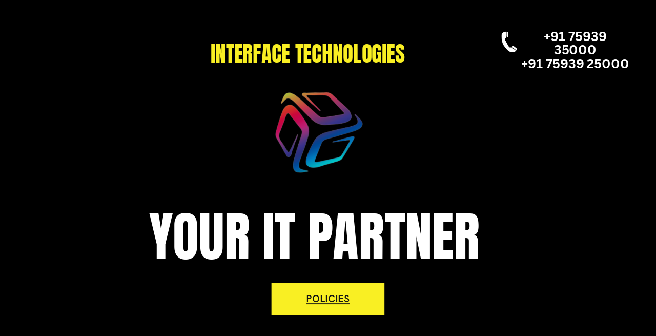

--- FILE ---
content_type: text/html
request_url: https://interfacepos.com/
body_size: 26784
content:
<!DOCTYPE html><html dir="ltr" lang="en-IN" class="theme light classic"><head><base href="/"><meta charset="utf-8"><title>INTERFACE TECHNOLOGIES</title><meta name="app-name" content="export_website"/><meta name="viewport" content="width=device-width, initial-scale=1"><link href="_assets/a0684b0780c739e9.vendor.ltr.css" rel="stylesheet" integrity="sha512-JwMCpiHdk95MoUTatfaZJwstzeDnWfvWMJiwnSxZfPmgeCe4yvQDQ+ONMQjIy/Ht72r0TmlE+gvZnYRnpdLdVg==" crossorigin="anonymous"><link href="_assets/289adb905fac282c.ltr.css" rel="stylesheet" integrity="sha512-QeJq8xnzQ8jHo0Tm4vH9SQfkGiYSt+rLfkypbDk2nxhaX7D/CTz3BfnlV2SYO/hBya84l/AL/jR4EfJtxKECwA==" crossorigin="anonymous"><link href="_assets/static_font_4.ltr.css" rel="stylesheet"><link href="_assets/3149e4ccf19fc22e.runtime.js" rel="preload" as="script" crossorigin="anonymous" integrity="sha512-JQSIG5SBKjyirCRRbT9vqr2tEYPVqtKyOKcOnoaolJv/ciEiBpfAQ4BR8jDt3z5hK8oHjjzA6whKXvAWjAWTfg==" nonce="70a782a8-39c5-4d2d-a9ee-c9daa241d33e"><link href="_assets/e633f538fad2b752.s4le6a.vendor.js" rel="preload" as="script" crossorigin="anonymous" integrity="sha512-bZiEERMDe++SiQCZbF/5Ly/YWka9ZvcIElJL1y5HitvWD/TT16drN6IIN5HT0xL8tzy4qoGabJD7XCOGTM+xBQ==" nonce="70a782a8-39c5-4d2d-a9ee-c9daa241d33e"><link href="_assets/6dfedd5eb1e03f64.vendor.js" rel="preload" as="script" crossorigin="anonymous" integrity="sha512-2uR6jKOJQbtiI4rLh4sFZ/Yv3a6yX2hFFwgfLvRnow/bCWNKRxfQYk08/kh1gEcG74Y4A4ihbfMoSe9dNxHhoA==" nonce="70a782a8-39c5-4d2d-a9ee-c9daa241d33e"><link href="_assets/1a9844159634ddf4.strings.js" rel="preload" as="script" crossorigin="anonymous" integrity="sha512-UUCuDIVgm/7RA1TaJKr3+DTlgHL1Rmt20PCj/9xZVvU82k8TMEQaLSt1GPaq+EhQWl4NC9jsfBXqOwp/oHJFkQ==" nonce="70a782a8-39c5-4d2d-a9ee-c9daa241d33e"><link href="_assets/726f97205c996d80.en-IN.js" rel="preload" as="script" crossorigin="anonymous" integrity="sha512-5kIQSDQrQu/dfwcvFRQQG76dFfYNMgBCPs7obMk2fds0MhqoSZH5aeZhe2TIlJfC/nnLhNemu7pDVtQyNf34EA==" nonce="70a782a8-39c5-4d2d-a9ee-c9daa241d33e"><link href="_assets/7510e74269168702.js" rel="preload" as="script" crossorigin="anonymous" integrity="sha512-wRK0NqN3DQyoQ2q9NEtpuIUi86Zc+d17r6hM3H2ixCcxuqBgXq15nVamOqz+h7iLwlCX8zCmUVe3SaPvM53Otw==" nonce="70a782a8-39c5-4d2d-a9ee-c9daa241d33e"><meta name="referrer" content="strict-origin-when-cross-origin"><meta property="og:title" content="INTERFACE TECHNOLOGIES"><meta property="og:type" content="website"><link rel="shortcut icon" href="_assets/images/2d0b56e7e51cf11036ad8734bdb67e2d.png"><link rel="icon" href="_assets/images/e53c4bd8da5e491d9ab09e7cf0daf874.png" sizes="192x192"><link rel="apple-touch-icon" href="_assets/images/725b756a69a7d4c235070e51acd85560.png" sizes="180x180"><script nonce="70a782a8-39c5-4d2d-a9ee-c9daa241d33e">window['__canva_website_bootstrap__'] = JSON.parse('{"A":"DAFfcu8DIfw","B":"eyJhbGciOiJkaXIiLCJlbmMiOiJBMjU2R0NNIiwia2lkIjoia2lkLTE3NDAwODM2MjAyNzEifQ..br0Gdgg8lwVae-B4.2BPQngI4OVrUpyM25wTs64TyVAuxcKCuEq0rMmzQ_XbXlAtgoUZ_W7_f0y_V-F2VMm2EwtU5cA.HNc6V-uvxq5eY3YdM2_JgA"}');</script><script nonce="70a782a8-39c5-4d2d-a9ee-c9daa241d33e">
      document.addEventListener('contextmenu', (e) => {
        const isMedia = ['img', 'image', 'video', 'svg', 'picture'].some(
          tagName => tagName.localeCompare(e.target.tagName, undefined, { sensitivity: 'base' }) === 0,
        );
        isMedia && e.preventDefault();
      });
    </script></head><body><script nonce="70a782a8-39c5-4d2d-a9ee-c9daa241d33e">document.documentElement.classList.replace('adaptive', window.matchMedia('(prefers-color-scheme: dark)').matches ? 'dark' : 'light');</script><div id="root"></div><script nonce="70a782a8-39c5-4d2d-a9ee-c9daa241d33e">(function() {window['__canva_public_path__'] = '_assets\/'; window['bootstrap'] = JSON.parse('{"base":{"A?":"B","L":false,"N":false,"E":"07c43b6ca4c46628314e0e44e329e7f6c88f1342","K":1755889935,"F":{"A?":"B"},"G":"CLIENT_FULL","I":"A","O":{"A?":"B"},"M":"/_online","U":[],"V":[],"a":{"K":"export_website","H":{}},"d":{"A":"wss://www.canva.com/_stream","B":{"F":"export_website"},"C":8388608},"b":{"A?":"H","C":{"a":"WEB"},"D":{"a":"WEB","c":"en-IN"},"E":{},"P":[],"Q":[],"R":false,"S":false}},"page":{"A":{"B":{"A?":"A","A":"TAEXfxtKgiU","B":1},"C":{"A":1366.0,"B":768.0,"C":"D"},"Q":[],"R":[],"P":"en-IN","D":"INTERFACE TECHNOLOGIES","E":"","F":[],"G":{},"Y":{},"a":[],"b":[],"V":[],"W":[],"A":[{"A?":"i","a":"PBNlmQHp0bLRYQxs","R":false,"S":false,"U":false,"Q":{},"W":[],"X":[],"H":[],"L":{},"C":{"A":1366.0,"B":824.3052270912226,"C":"D"},"D":{"C":"#000000","D":0.0,"F":false,"J":false,"G":false,"H":false},"r":[],"E":[{"A?":"H","A":588.9191645484881,"B":564.9858793581072,"D":236.02824128378552,"C":66.94081709051898,"E":0.0,"F":0.0,"BD":[],"BE":[],"BA":[],"BB":[],"Q":false,"S":false,"P":[],"5":{},"T":{},"W":{},"b":236.02824128378552,"a":66.94081709051898,"y":{},"c":[{"A?":"I","A":0.0,"B":0.0,"D":236.02824128378552,"C":66.94081709051898,"E":0.0,"F":0.0,"BD":[],"BE":[],"BA":[],"BB":[],"G":"https://interfacepos.com/about-us","Q":false,"S":false,"P":[],"5":{},"T":{},"W":{},"a":{"A":false,"C":"#f9ef23","D":0.0,"F":false,"J":false,"G":false,"H":false},"e":[]},{"A?":"K","A":21.10373854525949,"B":32.10161472048972,"D":171.82501184280608,"C":24.73334,"E":0.0,"F":0.0,"BD":[],"BE":[],"BA":[],"BB":[],"Q":false,"S":false,"N":"subtitle","P":[],"5":{},"T":{},"W":{},"a":{"A":[{"A?":"A","A":"POLICIES\\n"}],"B":[{"A?":"A","A":{"text-transform":{"B":"uppercase"},"font-size":{"B":"21.3333"},"decoration":{"B":"underline"},"font-family":{"B":"YACkoL24Adk,0"},"color":{"B":"#141414"},"text-align":{"B":"center"},"font-weight":{"B":"bold"},"link":{"B":"https://interfacepos.com/policies"}}},{"A?":"B","A":8},{"A?":"A","A":{"font-style":{"B":"normal"},"leading":{"B":"1400.0"},"tracking":{"B":"0.0"}}},{"A?":"B","A":1},{"A?":"A","A":{"font-style":{},"color":{},"tracking":{},"font-weight":{},"link":{},"font-family":{},"font-size":{},"leading":{},"text-align":{},"text-transform":{},"decoration":{}}}],"E":{}},"b":{"A":[]},"d":"A","l":false,"g":false,"h":"A"}],"d":[]},{"A?":"I","A":151.74470729913875,"B":498.07313056724,"D":312.1032513259679,"C":232.25529270086122,"E":0.0,"F":0.0,"BD":[],"BE":[],"BA":[],"BB":[],"Q":false,"S":false,"P":[],"5":{},"T":{},"W":{},"a":{"B":{"A":{"A":"MAFeUdWrGz4","B":1},"B":{"A":-36.35662370184782,"B":-5.6843418860808015E-14,"D":312.1032513259679,"C":312.1032513259679,"E":0.0},"E":0.0,"C":{}},"D":0.0,"F":false,"J":false,"G":false,"H":false},"e":[]},{"A?":"I","A":65.57508561946861,"B":1044.019283409859,"D":32.993216590141,"C":45.27371058681441,"E":0.0,"F":0.0,"BD":[],"BE":[],"BA":[],"BB":[],"Q":false,"S":false,"P":[],"5":{},"T":{},"W":{},"a":{"A":false,"B":{"A":{"A":"MAEFswfCpq4","B":1},"B":{"A":0.0,"B":0.0,"D":32.993216590141,"C":45.27371058681441,"E":0.0},"E":0.0,"C":{"#000000":"#ffffff"}},"D":0.0,"F":false,"J":false,"G":false,"H":false},"e":[]},{"A?":"K","A":86.13839300079292,"B":428.4049915158282,"D":424.56336296670906,"C":52.17622,"E":0.0,"F":0.0,"BD":[],"BE":[],"BA":[],"BB":[],"Q":false,"S":false,"N":"logo","P":[],"5":{},"T":{},"W":{},"a":{"A":[{"A?":"A","A":"interface technologies\\n"}],"B":[{"A?":"A","A":{"text-transform":{"B":"uppercase"},"text-align":{"B":"center"},"color":{"B":"#f9ef23"},"font-family":{"B":"YACgEcYqQ-A,0"},"font-size":{"B":"44.1189"}}},{"A?":"B","A":22},{"A?":"A","A":{"font-weight":{"B":"bold"},"font-style":{"B":"normal"},"leading":{"B":"1400.0"}}},{"A?":"B","A":1},{"A?":"A","A":{"text-transform":{},"font-size":{},"font-family":{},"color":{},"font-style":{},"text-align":{},"leading":{},"font-weight":{}}}],"E":{}},"b":{"A":[]},"d":"B","l":false,"g":false,"h":"A"},{"A?":"K","A":428.7365963446847,"B":301.8789696610241,"D":704.4915731383998,"C":132.44352,"E":0.0,"F":0.0,"BD":[],"BE":[],"BA":[],"BB":[],"Q":false,"S":false,"N":"title","P":[],"5":{},"T":{},"W":{},"a":{"A":[{"A?":"A","A":"your it partner\\n"}],"B":[{"A?":"A","A":{"text-align":{"B":"center"},"leading":{"B":"1070.0"},"color":{"B":"#ffffff"},"text-transform":{"B":"uppercase"},"font-family":{"B":"YACgEcYqQ-A,0"},"font-size":{"B":"111.104"}}},{"A?":"B","A":16},{"A?":"A","A":{"text-align":{},"leading":{},"color":{},"text-transform":{},"font-family":{},"font-size":{}}}],"E":{}},"b":{"A":[]},"d":"B","l":false,"g":false,"h":"A"},{"A?":"K","A":59.678566412875796,"B":1085.0125,"D":225.1875,"C":59.733394,"E":0.0,"F":0.0,"BD":[],"BE":[],"BA":[],"BB":[],"Q":false,"S":false,"P":[],"5":{},"T":{},"W":{},"a":{"A":[{"A?":"A","A":"+91 75939 35000\\n+91 75939 25000\\n"}],"B":[{"A?":"A","A":{"text-align":{"B":"center"},"leading":{"B":"1060.0"},"color":{"B":"#ffffff"},"font-weight":{"B":"bold"},"font-size":{"B":"26.6671"},"font-family":{"B":"YAFdJjTk5UU,0"}}},{"A?":"B","A":31},{"A?":"A","A":{"font-style":{"B":"normal"}}},{"A?":"B","A":1},{"A?":"A","A":{"text-align":{},"font-style":{},"color":{},"font-weight":{},"font-family":{},"font-size":{},"leading":{}}}],"E":{}},"b":{"A":[16,16]},"d":"A","l":false,"g":false,"h":"B"}],"I":[]},{"A?":"i","a":"PBjv1ZZj3X4D78h6","R":false,"S":false,"U":false,"Q":{},"W":[],"X":[],"H":[],"L":{},"C":{"A":1366.0,"B":485.966983290387,"C":"D"},"D":{"C":"#ffffff","D":0.0,"F":false,"J":false,"G":false,"H":false},"r":[],"E":[{"A?":"J","A":20.834721015703337,"B":526.2431278406216,"D":242.47564109951907,"C":60.59550506737935,"E":0.0,"F":0.0,"BD":[],"BE":[],"BA":[],"BB":[],"G":"#page-0","Q":false,"S":false,"P":[],"5":{},"T":{},"W":{},"a":{"A":0.0,"B":0.0,"D":64.0,"C":64.0},"b":[{"A":"M0 0H64V64H0z","B":{"A":false,"C":"#03989e","D":0.0,"F":false,"J":false,"G":false,"H":false},"D":36.0}],"d":[],"c":{"A":{"A":0.0,"B":0.0,"D":64.0,"C":64.0},"B":67.35434474986641,"C":16.83208474093871,"D":"A","E":"A"},"e":{"A":false,"B":false},"f":[{"A":{"A":[{"A?":"A","A":"\\n"}],"B":[{"A?":"A","A":{"leading":{"B":"1400.0"},"tracking":{"B":"0.0"},"font-family":{"B":"YAFdJjTk5UU,0"},"font-size":{"B":"21.6089"},"font-style":{"B":"normal"},"color":{"B":"#ffffff"},"text-transform":{"B":"none"},"font-weight":{"B":"bold"},"text-align":{"B":"center"}}},{"A?":"B","A":1},{"A?":"A","A":{"leading":{},"tracking":{},"font-family":{},"font-size":{},"font-style":{},"color":{},"text-transform":{},"font-weight":{},"text-align":{}}}],"E":{}},"B":{"A":[]},"D":{"A":0.0,"B":0.0,"D":64.0,"C":64.0},"E":[4.0],"F":"B"}],"g":[],"h":{"A?":"H","A":60.59550506737935}},{"A?":"K","A":29.745217381641055,"B":549.5223549855403,"D":200.74744324948946,"C":42.76389208775987,"E":0.0,"F":0.0,"BD":[],"BE":[],"BA":[],"BB":[],"Q":false,"S":false,"P":[],"5":{},"T":{},"W":{},"a":{"A":[{"A?":"A","A":"ABOUT US\\n"}],"B":[{"A?":"A","A":{"font-weight":{"B":"bold"},"font-size":{"B":"18.6667"},"font-family":{"B":"YAFdJjTk5UU,0"},"text-align":{"B":"center"}}},{"A?":"B","A":8},{"A?":"A","A":{"color":{"B":"#000000"},"font-style":{"B":"normal"}}},{"A?":"B","A":1},{"A?":"A","A":{"font-style":{},"text-align":{},"color":{},"font-weight":{},"font-size":{},"font-family":{}}}],"E":{}},"b":{"A":[]},"d":"A","e":104.4825680290911,"f":22.25722625366211,"l":false,"g":false,"h":"A"},{"A?":"K","A":104.64976313209132,"B":48.59669832903876,"D":1278.0024166503322,"C":347.34542,"E":0.0,"F":0.0,"BD":[],"BE":[],"BA":[],"BB":[],"Q":false,"S":false,"P":[],"5":{},"T":{},"W":{},"a":{"A":[{"A?":"A","A":"കഴിഞ്ഞ 8 വർഷക്കാലമായി Computer Hardware / Software രംഗത്ത് പ്രവർത്തിക്കുന്ന Smartipz Business Solutions ന്റെ പുതിയ Ecommerce Platform ആണ് interfacepos.com. മാർക്കറ്റിൽ ലഭിക്കുന്ന എല്ലാ മുൻനിര ബ്രാന്റ്റുകളുടെയും, മികച്ച റിവ്യൂവും വാറന്റിയും കസ്റ്റമർ സപ്പോർട്ടും ലഭിക്കുന്ന പ്രോഡക്ടുകൾ മാത്രമാണ് ഞങ്ങൾ interfacepos.com  എന്ന സൈറ്റിൽ ഉൾപെടുത്തിയിരിക്കുന്നത്. ലീഡിങ് ecommerce സൈറ്റുകളിലെ വിലയുമായി കിടപിടിക്കുന്ന റേറ്റ്, ഏറ്റവും മികച്ച technical & delivery support എന്നിവ ഞങ്ങൾ ഉറപ്പ് തരുന്നു. ഞായർ മുതൽ ശനി വരെ ദിവസേന 12 മണിക്കൂർ പ്രവർത്തിക്കുന്ന Technical Support Team ഞങ്ങളുടെ സവിശേഷതയാണ്. Branded and refurbished computer, laptop, thermal printer, barcode printer, scanners, cash drawers തുടങ്ങി നിങ്ങളുടെ പഠനത്തിനും ഉദ്യോഗത്തിനും ബിസിനസിനും വേണ്ടിയുള്ള എല്ലാവിധ കമ്പ്യൂട്ടർ അനുബന്ധ പ്രോഡക്റ്റുകളും ഞങ്ങളുടെ ഓൺലൈൻ പ്ലാറ്റ്ഫോംമിൽ ലഭ്യമാണ് . 24 മണിക്കൂറുകൾക്കുള്ളിൽ തന്നെ, നിങ്ങൾ ഓർഡർ ചെയ്ത പ്രോഡക്റ്റ് കേരളത്തിൽ എവിടെയും സുരക്ഷിതമായി ഞങ്ങൾക്ക് ഡെലിവർ ചെയ്യുവാൻ  സാധിക്കും .\\n"}],"B":[{"A?":"A","A":{"font-family":{"B":"YAFdJjTk5UU,0"},"font-size":{"B":"23.2729"},"text-align":{"B":"justify"}}},{"A?":"B","A":973},{"A?":"A","A":{"font-style":{"B":"normal"},"tracking":{"B":"0.0"},"color":{"B":"#000000"},"font-weight":{"B":"bold"},"text-transform":{"B":"none"},"spacing":{"B":"0.0"},"leading":{"B":"1400.0"}}},{"A?":"B","A":1},{"A?":"A","A":{"tracking":{},"text-align":{},"font-weight":{},"color":{},"leading":{},"font-size":{},"text-transform":{},"font-family":{},"spacing":{},"font-style":{}}}],"E":{}},"b":{"A":[104,88,108,95,106,89,107,87,95,83,12]},"d":"A","l":false,"g":false,"h":"A"}],"I":[]},{"A?":"i","a":"PB3NhqgtxDBQ3Tjl","R":false,"S":false,"U":false,"Q":{},"W":[],"X":[],"H":[],"L":{},"D":{"B":{"A":{"A":"MAFf4e0Iu_U","B":1},"B":{"A":-5.6843418860808015E-14,"B":-96.4115898959883,"D":1558.8231797919766,"C":768.0000000000001,"E":0.0},"E":0.0,"C":{}},"C":"#ffffff","D":0.0,"F":false,"J":false,"G":false,"H":false},"r":[],"E":[{"A?":"H","A":53.43834548625375,"B":253.21274881077392,"D":867.5663759291384,"C":627.510441867712,"E":0.0,"F":0.0,"BD":[],"BE":[],"BA":[],"BB":[],"G":"https://interfacepos.com/deal-of-the-week","Q":false,"S":false,"P":[],"5":{},"T":{},"W":{},"b":867.5663759291384,"a":627.510441867712,"y":{},"c":[{"A?":"I","A":328.01297742327654,"B":132.48217504766086,"D":246.61690388925524,"C":25.909728768816514,"E":90.0,"F":0.0,"BD":[],"BE":[],"BA":[],"BB":[],"Q":false,"S":false,"P":[],"5":{},"T":{},"W":{},"a":{"B":{"A":{"A":"MAE0m7Q7VMY","B":1},"B":{"A":2.5224267119483557E-13,"B":-6.773162357487493,"D":265.74080788529756,"C":25.909728768816514,"E":0.0},"E":0.0,"C":{}},"D":0.0,"F":false,"J":false,"G":false,"H":false},"e":[]},{"A?":"J","A":217.44513331501247,"B":578.6681124624233,"D":239.18930523587775,"C":247.03471444761442,"E":0.0,"F":0.0,"BD":[],"BE":[],"BA":[],"BB":[],"Q":false,"S":false,"P":[],"5":{},"T":{},"W":{},"a":{"A":0.0,"B":0.0,"D":500.0,"C":516.4},"b":[{"A":"M494.1 427.3c0 46-37.3 83.2-83.2 83.2H89.1c-46 0-83.2-37.3-83.2-83.2V89.1c0-46 37.3-83.2 83.2-83.2h321.8c46 0 83.2 37.3 83.2 83.2v338.2z","B":{"A":true,"C":"#ffffff","D":0.0,"F":false,"J":false,"G":false,"H":false},"D":0.0},{"A":"M410.9 516.4H89.1C40 516.4 0 476.4 0 427.3V89.1C0 40 40 0 89.1 0h321.8C460 0 500 40 500 89.1v338.1c0 49.2-40 89.2-89.1 89.2zM89.1 11.8c-42.6 0-77.3 34.7-77.3 77.3v338.1c0 42.6 34.7 77.3 77.3 77.3h321.8c42.6 0 77.3-34.7 77.3-77.3V89.1c0-42.6-34.7-77.3-77.3-77.3H89.1z","B":{"C":"#000000","D":0.0,"F":false,"J":false,"G":false,"H":false},"D":0.0}],"d":[],"f":[],"g":[]},{"A?":"I","A":429.9840983455645,"B":635.9411006293963,"D":231.6252752997421,"C":71.80383534292007,"E":0.0,"F":0.0,"BD":[],"BE":[],"BA":[],"BB":[],"Q":false,"S":false,"P":[],"5":{},"T":{},"W":{},"a":{"A":false,"B":{"A":{"A":"MAEyhtu8RYQ","B":1},"B":{"A":0.0,"B":0.0,"D":231.6252752997421,"C":71.80383534292007,"E":0.0},"E":0.0,"C":{}},"D":0.0,"F":false,"J":false,"G":false,"H":false},"e":[]},{"A?":"K","A":454.3617682523125,"B":642.3824690483186,"D":197.7196740639803,"C":19.829051,"E":0.0,"F":0.0,"BD":[],"BE":[],"BA":[],"BB":[],"Q":false,"S":false,"N":"heading","P":[],"5":{},"T":{},"W":{},"a":{"A":[{"A?":"A","A":"HP 250 G8\\n"}],"B":[{"A?":"A","A":{"leading":{"B":"910.0"},"font-size":{"B":"16.6519"},"font-family":{"B":"YACgEf4fYmc,0"},"text-align":{"B":"center"}}},{"A?":"B","A":9},{"A?":"A","A":{"font-weight":{"B":"normal"},"font-style":{"B":"normal"},"tracking":{"B":"0.0"}}},{"A?":"B","A":1},{"A?":"A","A":{"text-align":{},"font-style":{},"tracking":{},"font-weight":{},"font-family":{},"font-size":{},"leading":{}}}],"E":{}},"b":{"A":[]},"d":"A","l":false,"g":false,"h":"A"},{"A?":"I","A":236.9291984732001,"B":581.0629987256873,"D":241.12301147949415,"C":180.84225860962061,"E":0.0,"F":0.0,"BD":[],"BE":[],"BA":[],"BB":[],"Q":false,"S":false,"P":[],"5":{},"T":{},"W":{},"a":{"A":true,"B":{"A":{"A":"MAFf9Xe4T1Q","B":1},"I":{"A":"MAFf9VYPG5E","B":1},"B":{"A":0.0,"B":0.0,"D":241.12301147949415,"C":180.84225860962061,"E":0.0},"E":0.0,"C":{}},"D":0.0,"F":false,"J":false,"G":false,"H":false},"e":[]},{"A?":"I","A":327.9058491492545,"B":488.5184157985634,"D":246.83116043729953,"C":25.909728768816514,"E":-90.0,"F":0.0,"BD":[],"BE":[],"BA":[],"BB":[],"Q":false,"S":false,"P":[],"5":{},"T":{},"W":{},"a":{"B":{"A":{"A":"MAE0m7Q7VMY","B":1},"B":{"A":-4.085620730620576E-14,"B":-18.909647447997557,"D":265.74080788529756,"C":25.909728768816514,"E":0.0},"E":0.0,"C":{}},"D":0.0,"F":false,"J":false,"G":false,"H":false},"e":[]},{"A?":"J","A":217.44513331501247,"B":49.86720531120024,"D":239.18930523587775,"C":247.03471444761442,"E":0.0,"F":0.0,"BD":[],"BE":[],"BA":[],"BB":[],"Q":false,"S":false,"P":[],"5":{},"T":{},"W":{},"a":{"A":0.0,"B":0.0,"D":500.0,"C":516.4},"b":[{"A":"M494.1 427.3c0 46-37.3 83.2-83.2 83.2H89.1c-46 0-83.2-37.3-83.2-83.2V89.1c0-46 37.3-83.2 83.2-83.2h321.8c46 0 83.2 37.3 83.2 83.2v338.2z","B":{"A":true,"C":"#ffffff","D":0.0,"F":false,"J":false,"G":false,"H":false},"D":0.0},{"A":"M410.9 516.4H89.1C40 516.4 0 476.4 0 427.3V89.1C0 40 40 0 89.1 0h321.8C460 0 500 40 500 89.1v338.1c0 49.2-40 89.2-89.1 89.2zM89.1 11.8c-42.6 0-77.3 34.7-77.3 77.3v338.1c0 42.6 34.7 77.3 77.3 77.3h321.8c42.6 0 77.3-34.7 77.3-77.3V89.1c0-42.6-34.7-77.3-77.3-77.3H89.1z","B":{"C":"#000000","D":0.0,"F":false,"J":false,"G":false,"H":false},"D":0.0}],"d":[],"f":[],"g":[]},{"A?":"I","A":420.9792113742797,"B":-1.4210854715202004E-13,"D":231.6252752997421,"C":71.80383534292007,"E":0.0,"F":0.0,"BD":[],"BE":[],"BA":[],"BB":[],"Q":false,"S":false,"P":[],"5":{},"T":{},"W":{},"a":{"A":false,"B":{"A":{"A":"MAEyhtu8RYQ","B":1},"B":{"A":0.0,"B":0.0,"D":231.6252752997421,"C":71.80383534292007,"E":0.0},"E":0.0,"C":{}},"D":0.0,"F":false,"J":false,"G":false,"H":false},"e":[]},{"A?":"I","A":261.1642265325489,"B":76.40786504859562,"D":171.50139202519426,"C":151.60723055027174,"E":0.0,"F":0.0,"BD":[],"BE":[],"BA":[],"BB":[],"Q":false,"S":false,"P":[],"5":{},"T":{},"W":{},"a":{"B":{"A":{"A":"MAFfsrofR1w","B":1},"B":{"A":-1.4210854715202004E-14,"B":0.0,"D":171.50139202519426,"C":151.60723055027174,"E":0.0},"E":0.0,"C":{}},"D":0.0,"F":false,"J":false,"G":false,"H":false},"e":[]},{"A?":"K","A":441.0575599883092,"B":16.09370792423009,"D":197.7196740639803,"C":19.833343,"E":0.0,"F":0.0,"BD":[],"BE":[],"BA":[],"BB":[],"Q":false,"S":false,"N":"heading","P":[],"5":{},"T":{},"W":{},"a":{"A":[{"A?":"A","A":"USB THERMAL PRINTER\\n"}],"B":[{"A?":"A","A":{"leading":{"B":"910.0"},"font-size":{"B":"16.6667"},"font-family":{"B":"YACgEf4fYmc,0"},"text-align":{"B":"center"}}},{"A?":"B","A":19},{"A?":"A","A":{"font-weight":{"B":"normal"},"font-style":{"B":"normal"},"tracking":{"B":"0.0"}}},{"A?":"B","A":1},{"A?":"A","A":{"text-align":{},"font-style":{},"tracking":{},"font-weight":{},"font-family":{},"font-size":{},"leading":{}}}],"E":{}},"b":{"A":[]},"d":"A","l":false,"g":false,"h":"A"},{"A?":"J","A":577.3287687375113,"B":345.5793369446185,"D":184.565949120265,"C":50.18167313020068,"E":0.0,"F":0.0,"BD":[],"BE":[],"BA":[],"BB":[],"Q":false,"S":false,"P":[],"5":{},"T":{},"W":{},"a":{"A":0.0,"B":0.0,"D":150.7,"C":150.7},"b":[{"A":"M140.9,4.7c2.8,0,5.1,2.3,5.1,5.1v131.1c0,2.8-2.3,5.1-5.1,5.1H9.8  c-2.8,0-5.1-2.3-5.1-5.1V9.8C4.7,7,7,4.7,9.8,4.7L140.9,4.7 M140.9,0H9.8C4.4,0,0,4.4,0,9.8v131.1c0,5.4,4.4,9.8,9.8,9.8h131.1  c5.4,0,9.8-4.4,9.8-9.8V9.8C150.7,4.4,146.3,0,140.9,0z","B":{"A":false,"C":"#ffffff","D":0.0,"F":false,"J":false,"G":false,"H":false},"D":0.0}],"d":[],"c":{"A":{"A":13.59793046357616,"B":15.001386589403998,"D":122.88038079470202,"C":123.50413907284768},"B":358.6115298244471,"C":77.87098211930083,"D":"A","E":"A"},"f":[],"g":[]},{"A?":"K","A":62.90147512635144,"B":135.31905140210387,"D":544.4555872652173,"C":77.62913604668452,"E":0.0,"F":0.0,"BD":[],"BE":[],"BA":[],"BB":[],"Q":false,"S":false,"N":"title","P":[],"5":{},"T":{},"W":{},"a":{"A":[{"A?":"A","A":"of the week\\n"}],"B":[{"A?":"A","A":{"text-align":{"B":"center"},"color":{"B":"#ffffff"},"font-weight":{"B":"bold"},"font-family":{"B":"YAEfHGJFE5c,0"},"font-size":{"B":"92.9885"},"text-transform":{"B":"uppercase"},"leading":{"B":"910.0"}}},{"A?":"B","A":11},{"A?":"A","A":{"font-style":{"B":"normal"},"tracking":{"B":"0.0"}}},{"A?":"B","A":1},{"A?":"A","A":{"leading":{},"tracking":{},"font-family":{},"font-size":{},"font-style":{},"color":{},"text-transform":{},"font-weight":{},"text-align":{}}}],"E":{}},"b":{"A":[]},"d":"A","e":778.2699104509484,"f":110.966665,"l":false,"g":true,"h":"A"},{"A?":"I","A":59.32908250418723,"B":147.46123487346296,"D":29.39465237545962,"C":24.47104810257014,"E":0.0,"F":0.0,"BD":[],"BE":[],"BA":[],"BB":[],"Q":false,"S":false,"P":[],"5":{},"T":{},"W":{},"a":{"A":false,"B":{"A":{"A":"MAD9Hx373xY","B":2},"B":{"A":-1.7763568394002505E-15,"B":0.0,"D":29.39465237545962,"C":24.471048102570144,"E":0.0},"E":0.0,"C":{}},"D":0.0,"F":false,"J":false,"G":false,"H":false},"e":[]},{"A?":"I","A":112.57371452991856,"B":642.3824690483187,"D":29.39465237545962,"C":24.47104810257014,"E":0.0,"F":0.0,"BD":[],"BE":[],"BA":[],"BB":[],"Q":false,"S":false,"P":[],"5":{},"T":{},"W":{},"a":{"A":false,"B":{"A":{"A":"MAD9Hx373xY","B":2},"B":{"A":-1.7763568394002505E-15,"B":0.0,"D":29.39465237545962,"C":24.471048102570144,"E":0.0},"E":0.0,"C":{}},"D":0.0,"F":false,"J":false,"G":true,"H":true},"e":[]},{"A?":"I","A":380.2130573278385,"B":299.35517735711255,"D":159.99764234943876,"C":49.59926912832602,"E":0.0,"F":0.0,"BD":[],"BE":[],"BA":[],"BB":[],"Q":false,"S":false,"P":[],"5":{},"T":{},"W":{},"a":{"A":false,"B":{"A":{"A":"MAEyhtu8RYQ","B":1},"B":{"A":0.0,"B":0.0,"D":159.99764234943876,"C":49.59926912832602,"E":0.0},"E":0.0,"C":{}},"D":0.0,"F":false,"J":false,"G":false,"H":false},"e":[]},{"A?":"J","A":166.4981300115882,"B":264.9386471677724,"D":337.8473286739572,"C":348.928721054463,"E":0.0,"F":0.0,"BD":[],"BE":[],"BA":[],"BB":[],"Q":false,"S":false,"P":[],"5":{},"T":{},"W":{},"a":{"A":0.0,"B":0.0,"D":500.0,"C":516.4},"b":[{"A":"M494.1 427.3c0 46-37.3 83.2-83.2 83.2H89.1c-46 0-83.2-37.3-83.2-83.2V89.1c0-46 37.3-83.2 83.2-83.2h321.8c46 0 83.2 37.3 83.2 83.2v338.2z","B":{"A":true,"C":"#ffffff","D":0.0,"F":false,"J":false,"G":false,"H":false},"D":0.0},{"A":"M410.9 516.4H89.1C40 516.4 0 476.4 0 427.3V89.1C0 40 40 0 89.1 0h321.8C460 0 500 40 500 89.1v338.1c0 49.2-40 89.2-89.1 89.2zM89.1 11.8c-42.6 0-77.3 34.7-77.3 77.3v338.1c0 42.6 34.7 77.3 77.3 77.3h321.8c42.6 0 77.3-34.7 77.3-77.3V89.1c0-42.6-34.7-77.3-77.3-77.3H89.1z","B":{"C":"#000000","D":0.0,"F":false,"J":false,"G":false,"H":false},"D":0.0}],"d":[],"f":[],"g":[]},{"A?":"I","A":479.5249333945913,"B":318.04967385488,"D":231.6252752997421,"C":71.80383534292007,"E":0.0,"F":0.0,"BD":[],"BE":[],"BA":[],"BB":[],"Q":false,"S":false,"P":[],"5":{},"T":{},"W":{},"a":{"A":false,"B":{"A":{"A":"MAEyhtu8RYQ","B":1},"B":{"A":0.0,"B":0.0,"D":231.6252752997421,"C":71.80383534292007,"E":0.0},"E":0.0,"C":{}},"D":0.0,"F":false,"J":false,"G":false,"H":false},"e":[]},{"A?":"I","A":204.9348833927235,"B":289.05651054707806,"D":277.30008463417187,"C":255.9560195955857,"E":0.0,"F":0.0,"BD":[],"BE":[],"BA":[],"BB":[],"G":"https://interfacepos.com/deal-of-the-week","Q":false,"S":false,"P":[],"5":{},"T":{},"W":{},"a":{"B":{"A":{"A":"MAFZ-NptEKE","B":1},"I":{"A":"MAFf9XGsmmU","B":1},"B":{"A":-2.8421709430404007E-14,"B":-13.783803147304155,"D":323.2044405649321,"C":260.18581412273494,"E":0.0},"E":0.0,"C":{}},"D":0.0,"F":false,"J":false,"G":false,"H":false},"e":[]},{"A?":"K","A":501.05119102442796,"B":334.14338177911014,"D":197.7196740639803,"C":19.829051,"E":0.0,"F":0.0,"BD":[],"BE":[],"BA":[],"BB":[],"Q":false,"S":false,"N":"heading","P":[],"5":{},"T":{},"W":{},"a":{"A":[{"A?":"A","A":"TVS TP 415C\\n"}],"B":[{"A?":"A","A":{"leading":{"B":"910.0"},"font-size":{"B":"16.6519"},"font-family":{"B":"YACgEf4fYmc,0"},"text-align":{"B":"center"}}},{"A?":"B","A":11},{"A?":"A","A":{"font-weight":{"B":"normal"},"font-style":{"B":"normal"},"tracking":{"B":"0.0"}}},{"A?":"B","A":1},{"A?":"A","A":{"text-align":{},"font-style":{},"tracking":{},"font-weight":{},"font-family":{},"font-size":{},"leading":{}}}],"E":{}},"b":{"A":[]},"d":"A","l":false,"g":false,"h":"A"},{"A?":"K","A":590.1249542473245,"B":351.32704130242365,"D":173.0705404046547,"C":26.301880329948844,"E":0.0,"F":0.0,"BD":[],"BE":[],"BA":[],"BB":[],"Q":false,"S":false,"N":"heading","P":[],"5":{},"T":{},"W":{},"a":{"A":[{"A?":"A","A":"Order Now\\n"}],"B":[{"A?":"A","A":{"text-align":{"B":"center"},"color":{"B":"#ffffff"},"text-transform":{"B":"uppercase"},"font-weight":{"B":"bold"},"font-size":{"B":"32.0144"},"font-family":{"B":"YAEfHGJFE5c,0"}}},{"A?":"B","A":9},{"A?":"A","A":{"font-style":{"B":"normal"},"leading":{"B":"1400.0"},"tracking":{"B":"0.0"}}},{"A?":"B","A":1},{"A?":"A","A":{"leading":{},"tracking":{},"font-family":{},"font-size":{},"font-style":{},"color":{},"text-transform":{},"font-weight":{},"text-align":{}}}],"E":{}},"b":{"A":[]},"d":"A","e":247.3950072934313,"f":37.59712,"l":false,"g":true,"h":"A"},{"A?":"K","A":4.973799150320701E-14,"B":229.63154798754735,"D":354.43145073814,"C":59.329082504187184,"E":0.0,"F":0.0,"BD":[],"BE":[],"BA":[],"BB":[],"Q":false,"S":false,"N":"title","P":[],"5":{},"T":{},"W":{},"a":{"A":[{"A?":"A","A":"Deal\\n"}],"B":[{"A?":"A","A":{"font-size":{"B":"43.2659"},"font-family":{"B":"YAEFznXsRNE,0"},"color":{"B":"#ffffff"},"text-align":{"B":"center"}}},{"A?":"B","A":4},{"A?":"A","A":{"spacing":{"B":"0.0"},"leading":{"B":"1400.0"},"tracking":{"B":"0.0"},"text-transform":{"B":"none"},"font-weight":{"B":"normal"},"font-style":{"B":"normal"}}},{"A?":"B","A":1},{"A?":"A","A":{"tracking":{},"text-align":{},"font-weight":{},"color":{},"leading":{},"font-size":{},"text-transform":{},"font-family":{},"spacing":{},"font-style":{}}}],"E":{}},"b":{"A":[]},"d":"A","i":"A","e":306.7454802137846,"f":51.34682,"l":false,"g":false,"h":"A"}],"d":[]},{"A?":"I","A":20.089064570118786,"B":88.61591660609025,"D":28.08083783287467,"C":7.020209458218668,"E":0.0,"F":0.0,"BD":[],"BE":[],"BA":[],"BB":[],"Q":false,"S":false,"P":[],"5":{},"T":{},"W":{},"a":{"A":false,"B":{"A":{"A":"MAA9p-3CnvU","B":5},"B":{"A":0.0,"B":0.0,"D":28.08083783287467,"C":7.020209458218668,"E":0.0},"E":0.0,"C":{"#000000":"#ffffff"}},"D":0.0,"F":false,"J":false,"G":false,"H":false},"e":[]}],"I":[]},{"A?":"i","a":"PBr2HkkHKgbq4WGL","R":false,"S":false,"U":false,"P":"0","Q":{},"W":[],"X":[],"H":[],"L":{},"C":{"A":1366.0,"B":109.42339235995098,"C":"D"},"G":{"A":"EAEeN0sT4fo","B":4,"C":1},"D":{"A":true,"C":"#ffffff","D":0.0,"F":false,"J":false,"E":"hero","G":false,"H":false},"r":[],"E":[{"A?":"J","A":515.3574574196723,"B":243.92857142857147,"D":292.7142857142857,"C":47.195874407845814,"E":0.0,"F":0.0,"BD":[],"BE":[],"BA":[],"BB":[],"Q":false,"S":false,"N":"icon","P":[],"5":{},"T":{},"W":{},"a":{"A":0.0,"B":0.0,"D":162.0,"C":41.0},"b":[{"A":"M141.5,41h-121C9.18,41,0,31.82,0,20.5v0C0,9.18,9.18,0,20.5,0h121C152.82,0,162,9.18,162,20.5v0  C162,31.82,152.82,41,141.5,41z","B":{"A":false,"C":"#ffffff","D":0.0,"F":false,"J":false,"G":false,"H":false},"D":0.0}],"d":[],"c":{"A":{"A":0.0,"B":69.32608729238096,"D":18.509764742385634,"C":41.0},"B":110.79651893144728,"C":41.0,"D":"A"},"f":[],"g":[]},{"A?":"K","A":21.844439522388512,"B":520.998046875,"D":324.00390625,"C":70.25908749999999,"E":0.0,"F":0.0,"BD":[],"BE":[],"BA":[],"BB":[],"Q":false,"S":false,"P":[],"5":{},"T":{},"W":{},"a":{"A":[{"A?":"A","A":"PRODUCTS\\n"}],"B":[{"A?":"A","A":{"font-weight":{"B":"bold"},"font-size":{"B":"58.6655"},"font-family":{"B":"YAFdJjTk5UU,0"},"text-align":{"B":"center"}}},{"A?":"B","A":8},{"A?":"A","A":{"color":{"B":"#000000"},"font-style":{"B":"normal"}}},{"A?":"B","A":1},{"A?":"A","A":{"font-style":{},"text-align":{},"color":{},"font-weight":{},"font-size":{},"font-family":{}}}],"E":{}},"b":{"A":[9]},"d":"A","l":false,"g":false,"h":"B"}],"I":[]},{"A?":"i","a":"PBX4mmMJFpvQ4R3n","R":false,"S":false,"U":false,"Q":{},"W":[],"X":[],"H":[],"L":{},"C":{"A":1366.0,"B":354.1710801151362,"C":"D"},"D":{"C":"#ffffff","D":0.0,"F":false,"J":false,"G":false,"H":false},"r":[],"E":[{"A?":"H","A":55.20425142494844,"B":697.4189754486574,"D":334.86810214803666,"C":263.54972067867413,"E":0.0,"F":0.0,"BD":[],"BE":[],"BA":[],"BB":[],"Q":false,"S":false,"P":[],"5":{},"T":{},"W":{},"b":334.86810214803666,"a":263.54972067867413,"y":{},"c":[{"A?":"J","A":6.434326614207677,"B":1.7977357536295528,"D":331.0703663944069,"C":236.96390414315496,"E":0.0,"F":0.0,"BD":[],"BE":[],"BA":[],"BB":[],"G":"https://www.interfacepos.com/laptop-brands","Q":false,"S":false,"P":[],"5":{},"T":{},"W":{},"a":{"A":0.0,"B":0.0,"D":64.0,"C":64.0},"b":[{"A":"M0 0H64V64H0z","B":{"A":false,"C":"#ffffff","D":0.0,"F":false,"J":false,"G":false,"H":false},"C":{"A":8.0,"B":"#03989e","C":[],"f":true},"D":41.0}],"d":[],"c":{"A":{"A":0.0,"B":0.0,"D":64.0,"C":64.0},"B":298.05528857314374,"C":213.33333333333337,"D":"A","E":"A"},"e":{"A":false,"B":false},"f":[{"A":{"A":[{"A?":"A","A":"\\n"}],"B":[{"A?":"A","A":{"spacing":{"B":"0.0"},"text-align":{"B":"center"},"color":{"B":"#ffffff"},"font-family":{"B":"YAFdJjTk5UU,0"},"font-size":{"B":"6.66668"}}},{"A?":"B","A":1},{"A?":"A","A":{"spacing":{},"text-align":{},"color":{},"font-family":{},"font-size":{}}}],"E":{}},"B":{"A":[0]},"D":{"A":0.0,"B":0.0,"D":64.0,"C":64.0},"E":[3.131346771584626],"F":"B"}],"g":[],"h":{"A?":"H","A":236.96390414315496}},{"A?":"I","A":48.42007181462593,"B":41.622102768030814,"D":231.06811854421377,"C":158.85933149914698,"E":0.0,"F":0.0,"BD":[],"BE":[],"BA":[],"BB":[],"G":"https://www.interfacepos.com/laptop-brands","Q":false,"S":false,"P":[],"5":{},"T":{},"W":{},"a":{"A":true,"B":{"A":{"A":"MAFWfdx8gOM","B":1},"B":{"A":0.0,"B":0.0,"D":231.06811854421377,"C":158.85933149914698,"E":0.0},"E":0.0,"C":{}},"D":0.0,"F":false,"J":false,"G":false,"H":false},"e":[]},{"A?":"J","A":30.95171125274738,"B":220.8196076426101,"D":78.99655543941616,"C":78.99655543941616,"E":0.0,"F":0.0,"BD":[],"BE":[],"BA":[],"BB":[],"Q":false,"S":false,"P":[],"5":{},"T":{},"W":{},"a":{"A":0.0,"B":0.0,"D":64.0,"C":64.0},"b":[{"A":"M32 0A32 32 0 1 0 32 64A32 32 0 1 0 32 0Z","B":{"A":false,"C":"#5087e3","D":0.0,"F":false,"J":false,"G":false,"H":false},"D":0.0}],"d":[],"c":{"A":{"A":0.0,"B":0.0,"D":64.0,"C":64.0},"B":64.0,"C":64.0,"D":"A","E":"A"},"e":{"A":false,"B":false},"f":[{"A":{"A":[{"A?":"A","A":"\\n"}],"B":[{"A?":"A","A":{"leading":{"B":"1400.0"},"tracking":{"B":"0.0"},"font-family":{"B":"YAFdJjTk5UU,0"},"font-size":{"B":"11.2562"},"font-style":{"B":"normal"},"color":{"B":"#ffffff"},"text-transform":{"B":"none"},"font-weight":{"B":"normal"},"text-align":{"B":"center"}}},{"A?":"B","A":1},{"A?":"A","A":{"leading":{},"tracking":{},"font-family":{},"font-size":{},"font-style":{},"color":{},"text-transform":{},"font-weight":{},"text-align":{}}}],"E":{}},"B":{"A":[0]},"D":{"A":6.0,"B":6.0,"D":52.0,"C":52.0},"E":[2.206853915212022],"F":"B"}],"g":[],"h":{"A?":"H","A":78.99655543941616}},{"A?":"K","A":48.42007181462594,"B":233.48621427887846,"D":66.32994880314807,"C":61.5281948775376,"E":0.0,"F":0.0,"BD":[],"BE":[],"BA":[],"BB":[],"Q":false,"S":false,"P":[],"5":{},"T":{},"W":{},"a":{"A":[{"A?":"A","A":"From\\n22,000/-\\n\\n"}],"B":[{"A?":"A","A":{"font-weight":{"B":"bold"},"font-size":{"B":"18.6669"},"font-family":{"B":"YAFdJjTk5UU,0"},"text-align":{"B":"center"}}},{"A?":"B","A":7},{"A?":"A","A":{"font-family":{},"font-size":{"B":"5.33348"},"text-align":{}}},{"A?":"B","A":6},{"A?":"A","A":{"font-family":{"B":"YAFdJjTk5UU,0"},"font-size":{"B":"18.6669"},"text-align":{"B":"center"}}},{"A?":"B","A":1},{"A?":"A","A":{"font-style":{"B":"normal"}}},{"A?":"B","A":1},{"A?":"A","A":{"font-style":{},"font-weight":{},"text-align":{},"font-family":{},"font-size":{}}}],"E":{}},"b":{"A":[5,9,1]},"d":"A","e":80.0625,"f":74.26662,"l":false,"g":false},{"A?":"U","A":218.54972067867413,"B":94.72389799753142,"D":155.1218166265793,"C":45.0,"E":0.0,"F":0.0,"BD":[],"BE":[],"BA":[],"BB":[],"Q":false,"S":false,"P":[],"5":{},"T":{},"W":{},"a":45,"b":{"C":{"A":241.04972067867413,"B":94.72389799753137}},"c":{"C":{"A":241.04972067867413,"B":249.84571462411066}},"d":"#ffffff","e":[],"f":true,"g":[],"h":[]},{"A?":"U","A":7.105427357601002E-15,"B":88.55175714981044,"D":155.12181662657918,"C":16.0,"E":-5.248919953114759E-15,"F":0.0,"BD":[],"BE":[],"BA":[],"BB":[],"Q":false,"S":false,"P":[],"5":{},"T":{},"W":{},"a":16,"b":{"C":{"A":8.000000000000014,"B":88.55175714981044}},"c":{"C":{"A":8.0,"B":243.67357377638962}},"d":"#ffffff","e":[],"f":true,"g":[],"h":[]},{"A?":"U","A":227.56986382840114,"B":89.77201063754347,"D":155.1218166265793,"C":16.0,"E":0.0,"F":0.0,"BD":[],"BE":[],"BA":[],"BB":[],"Q":false,"S":false,"P":[],"5":{},"T":{},"W":{},"a":16,"b":{"C":{"A":235.56986382840114,"B":89.77201063754342}},"c":{"C":{"A":235.56986382840114,"B":244.8938272641227}},"d":"#ffffff","e":[],"f":true,"g":[],"h":[]},{"A?":"U","A":5.0,"B":89.77201063754347,"D":155.1218166265793,"C":16.0,"E":0.0,"F":0.0,"BD":[],"BE":[],"BA":[],"BB":[],"Q":false,"S":false,"P":[],"5":{},"T":{},"W":{},"a":16,"b":{"C":{"A":13.0,"B":89.77201063754342}},"c":{"C":{"A":13.0,"B":244.8938272641227}},"d":"#ffffff","e":[],"f":true,"g":[],"h":[]},{"A?":"U","A":107.48326305573019,"B":-50.40444896383191,"D":148.4799488722695,"C":47.0,"E":90.2591330350262,"F":0.0,"BD":[],"BE":[],"BA":[],"BB":[],"Q":false,"S":false,"P":[],"5":{},"T":{},"W":{},"a":47,"b":{"C":{"A":56.74404790906391,"B":24.17129129089699}},"c":{"C":{"A":205.22247820239647,"B":23.499759653708793}},"d":"#ffffff","e":[],"f":true,"g":[],"h":[]},{"A?":"U","A":121.8497375641993,"B":254.2924232583181,"D":148.4799488722694,"C":12.0,"E":90.25913303502625,"F":0.0,"BD":[],"BE":[],"BA":[],"BB":[],"Q":false,"S":false,"P":[],"5":{},"T":{},"W":{},"a":12,"b":{"C":{"A":53.610522417533076,"B":328.86816351304697}},"c":{"C":{"A":202.08895271086556,"B":328.19663187585866}},"d":"#ffffff","e":[],"f":true,"g":[],"h":[]}],"d":[]},{"A?":"H","A":55.20425142494845,"B":333.71292240330627,"D":333.8681021480365,"C":243.5698638284011,"E":0.0,"F":0.0,"BD":[],"BE":[],"BA":[],"BB":[],"Q":false,"S":false,"P":[],"5":{},"T":{},"W":{},"b":333.8681021480365,"a":243.5698638284011,"y":{},"c":[{"A?":"U","A":1.4210854715202004E-14,"B":88.97427488391384,"D":155.1218166265793,"C":16.0,"E":-1.0497839906229513E-14,"F":0.0,"BD":[],"BE":[],"BA":[],"BB":[],"Q":false,"S":false,"P":[],"5":{},"T":{},"W":{},"a":16,"b":{"C":{"A":8.000000000000028,"B":88.97427488391384}},"c":{"C":{"A":8.0,"B":244.09609151049312}},"d":"#ffffff","e":[],"f":true,"g":[],"h":[]},{"A?":"J","A":6.43432661420772,"B":0.9999999999999716,"D":331.0703663944069,"C":236.96390414315496,"E":0.0,"F":0.0,"BD":[],"BE":[],"BA":[],"BB":[],"G":"https://interfacepos.com/interfacedesktops","Q":false,"S":false,"P":[],"5":{},"T":{},"W":{},"a":{"A":0.0,"B":0.0,"D":64.0,"C":64.0},"b":[{"A":"M0 0H64V64H0z","B":{"A":false,"C":"#ffffff","D":0.0,"F":false,"J":false,"G":false,"H":false},"C":{"A":8.0,"B":"#03989e","C":[],"f":true},"D":41.0}],"d":[],"c":{"A":{"A":0.0,"B":0.0,"D":64.0,"C":64.0},"B":298.05528857314374,"C":213.33333333333337,"D":"A","E":"A"},"e":{"A":false,"B":false},"f":[{"A":{"A":[{"A?":"A","A":"\\n"}],"B":[{"A?":"A","A":{"spacing":{"B":"0.0"},"text-align":{"B":"center"},"color":{"B":"#ffffff"},"font-family":{"B":"YAFdJjTk5UU,0"},"font-size":{"B":"6.66668"}}},{"A?":"B","A":1},{"A?":"A","A":{"spacing":{},"text-align":{},"color":{},"font-family":{},"font-size":{}}}],"E":{}},"B":{"A":[0]},"D":{"A":0.0,"B":0.0,"D":64.0,"C":64.0},"E":[3.131346771584626],"F":"B"}],"g":[],"h":{"A?":"H","A":236.96390414315496}},{"A?":"I","A":30.13071702852322,"B":50.74402061554572,"D":231.5823251633154,"C":192.05894166877619,"E":0.0,"F":0.0,"BD":[],"BE":[],"BA":[],"BB":[],"G":"https://interfacepos.com/interfacedesktops","Q":false,"S":false,"P":[],"5":{},"T":{},"W":{},"a":{"A":true,"B":{"A":{"A":"MAFWajjPEy8","B":1},"B":{"A":-7.105427357601002E-14,"B":0.0,"D":231.5823251633154,"C":192.05894166877633,"E":0.0},"E":0.0,"C":{}},"D":0.0,"F":false,"J":false,"G":false,"H":false},"e":[]},{"A?":"J","A":29.386037866955114,"B":197.76364834319588,"D":78.99655543941616,"C":78.99655543941616,"E":0.0,"F":0.0,"BD":[],"BE":[],"BA":[],"BB":[],"Q":false,"S":false,"P":[],"5":{},"T":{},"W":{},"a":{"A":0.0,"B":0.0,"D":64.0,"C":64.0},"b":[{"A":"M32 0A32 32 0 1 0 32 64A32 32 0 1 0 32 0Z","B":{"A":false,"C":"#5087e3","D":0.0,"F":false,"J":false,"G":false,"H":false},"D":0.0}],"d":[],"c":{"A":{"A":0.0,"B":0.0,"D":64.0,"C":64.0},"B":64.0,"C":64.0,"D":"A","E":"A"},"e":{"A":false,"B":false},"f":[{"A":{"A":[{"A?":"A","A":"\\n"}],"B":[{"A?":"A","A":{"leading":{"B":"1400.0"},"tracking":{"B":"0.0"},"font-family":{"B":"YAFdJjTk5UU,0"},"font-size":{"B":"11.2562"},"font-style":{"B":"normal"},"color":{"B":"#ffffff"},"text-transform":{"B":"none"},"font-weight":{"B":"normal"},"text-align":{"B":"center"}}},{"A?":"B","A":1},{"A?":"A","A":{"leading":{},"tracking":{},"font-family":{},"font-size":{},"font-style":{},"color":{},"text-transform":{},"font-weight":{},"text-align":{}}}],"E":{}},"B":{"A":[0]},"D":{"A":6.0,"B":6.0,"D":52.0,"C":52.0},"E":[2.227353289327722],"F":"B"}],"g":[],"h":{"A?":"H","A":78.99655543941616}},{"A?":"K","A":42.90730033426924,"B":203.81525470576577,"D":66.89334271427643,"C":58.58671492089331,"E":0.0,"F":0.0,"BD":[],"BE":[],"BA":[],"BB":[],"Q":false,"S":false,"P":[],"5":{},"T":{},"W":{},"a":{"A":[{"A?":"A","A":"From\\n13,500/-\\n\\n"}],"B":[{"A?":"A","A":{"font-weight":{"B":"bold"},"font-size":{"B":"19.1903"},"font-family":{"B":"YAFdJjTk5UU,0"},"text-align":{"B":"center"}}},{"A?":"B","A":5},{"A?":"A","A":{"font-family":{},"font-size":{"B":"7.38777"},"text-align":{}}},{"A?":"B","A":8},{"A?":"A","A":{"font-family":{"B":"YAFdJjTk5UU,0"},"font-size":{"B":"19.1903"},"text-align":{"B":"center"}}},{"A?":"B","A":1},{"A?":"A","A":{"font-style":{"B":"normal"}}},{"A?":"B","A":1},{"A?":"A","A":{"font-style":{},"font-weight":{},"text-align":{},"font-family":{},"font-size":{}}}],"E":{}},"b":{"A":[]},"d":"A","e":84.66349699096668,"f":74.15022125,"l":false,"g":false,"h":"A"},{"A?":"U","A":227.56986382840114,"B":88.97427488391384,"D":155.1218166265793,"C":16.0,"E":0.0,"F":0.0,"BD":[],"BE":[],"BA":[],"BB":[],"Q":false,"S":false,"P":[],"5":{},"T":{},"W":{},"a":16,"b":{"C":{"A":235.56986382840114,"B":88.97427488391384}},"c":{"C":{"A":235.56986382840114,"B":244.09609151049312}},"d":"#ffffff","e":[],"f":true,"g":[],"h":[]},{"A?":"U","A":107.08546180601292,"B":235.79260223959886,"D":148.47994887226943,"C":47.0,"E":90.25913303502617,"F":0.0,"BD":[],"BE":[],"BA":[],"BB":[],"Q":false,"S":false,"P":[],"5":{},"T":{},"W":{},"a":47,"b":{"C":{"A":56.34624665934663,"B":310.36834249432763}},"c":{"C":{"A":204.82467695267917,"B":309.69681085713955}},"d":"#ffffff","e":[],"f":true,"g":[],"h":[]},{"A?":"U","A":2.0000000000000284,"B":88.97427488391384,"D":155.1218166265793,"C":16.0,"E":0.0,"F":0.0,"BD":[],"BE":[],"BA":[],"BB":[],"Q":false,"S":false,"P":[],"5":{},"T":{},"W":{},"a":16,"b":{"C":{"A":10.000000000000028,"B":88.97427488391384}},"c":{"C":{"A":10.000000000000028,"B":244.09609151049312}},"d":"#ffffff","e":[],"f":true,"g":[],"h":[]},{"A?":"U","A":102.66018786291129,"B":-50.40444896383177,"D":148.47994887226943,"C":47.0,"E":90.25913303502617,"F":0.0,"BD":[],"BE":[],"BA":[],"BB":[],"Q":false,"S":false,"P":[],"5":{},"T":{},"W":{},"a":47,"b":{"C":{"A":51.920972716245046,"B":24.17129129089699}},"c":{"C":{"A":200.39940300957755,"B":23.499759653708907}},"d":"#ffffff","e":[],"f":true,"g":[],"h":[]}],"d":[]},{"A?":"I","A":270.3399868850298,"B":461.67988652233413,"D":99.76887146778857,"C":28.434128368319744,"E":0.0,"F":0.0,"BD":[],"BE":[],"BA":[],"BB":[],"Q":false,"S":false,"P":[],"5":{},"T":{},"W":{},"a":{"B":{"A":{"A":"MAEWj1fN7SQ","B":1},"B":{"A":0.0,"B":-7.105427357601002E-15,"D":99.76887146778859,"C":28.434128368319744,"E":0.0},"E":0.0,"C":{}},"D":0.0,"F":false,"J":false,"G":false,"H":false},"e":[]},{"A?":"I","A":270.3399868850298,"B":824.6064047443907,"D":99.76887146778857,"C":28.434128368319744,"E":0.0,"F":0.0,"BD":[],"BE":[],"BA":[],"BB":[],"Q":false,"S":false,"P":[],"5":{},"T":{},"W":{},"a":{"B":{"A":{"A":"MAEWj1fN7SQ","B":1},"B":{"A":0.0,"B":-7.105427357601002E-15,"D":99.76887146778859,"C":28.434128368319744,"E":0.0},"E":0.0,"C":{}},"D":0.0,"F":false,"J":false,"G":false,"H":false},"e":[]}],"I":[]},{"A?":"i","a":"PBvz017NrHBlhtGj","R":false,"S":false,"U":false,"Q":{},"W":[],"X":[],"H":[],"L":{},"C":{"A":1366.0,"B":334.4689539180862,"C":"D"},"D":{"A":true,"C":"#ffffff","D":0.0,"F":false,"J":false,"G":false,"H":true},"r":[],"E":[{"A?":"J","A":87.48558624303791,"B":269.98726043910165,"D":129.9337760164414,"C":199.13872398580384,"E":0.0,"F":0.0,"BD":[],"BE":[],"BA":[],"BB":[],"G":"https://interfacepos.com/etp5311n","Q":false,"S":false,"P":[],"5":{},"T":{},"W":{},"a":{"A":0.0,"B":0.0,"D":64.0,"C":64.0},"b":[{"A":"M0 0H64V64H0z","B":{"A":false,"C":"#ffffff","D":0.0,"F":false,"J":false,"G":false,"H":false},"C":{"A":8.0,"B":"#03989e","C":[],"f":true},"D":0.0}],"d":[],"c":{"A":{"A":0.0,"B":0.0,"D":64.0,"C":64.0},"B":71.64038662221301,"C":109.79727993121617,"D":"A","E":"A"},"e":{"A":false,"B":false},"f":[{"A":{"A":[{"A?":"A","A":"\\n"}],"B":[{"A?":"A","A":{"leading":{"B":"1400.0"},"tracking":{"B":"0.0"},"font-family":{"B":"YAFdJjTk5UU,0"},"font-size":{"B":"21.6087"},"font-style":{"B":"normal"},"color":{"B":"#ffffff"},"text-transform":{"B":"none"},"font-weight":{"B":"bold"},"text-align":{"B":"center"}}},{"A?":"B","A":1},{"A?":"A","A":{"leading":{},"tracking":{},"font-family":{},"font-size":{},"font-style":{},"color":{},"text-transform":{},"font-weight":{},"text-align":{}}}],"E":{}},"B":{"A":[0]},"D":{"A":0.0,"B":0.0,"D":64.0,"C":64.0},"E":[2.7895276950489056],"F":"B"}],"g":[],"h":{"A?":"H","A":199.13872398580384}},{"A?":"J","A":242.32501088363856,"B":282.11909062312577,"D":102.91148641203824,"C":30.055204827432167,"E":0.0,"F":0.0,"BD":[],"BE":[],"BA":[],"BB":[],"Q":false,"S":false,"P":[],"5":{},"T":{},"W":{},"a":{"A":0.0,"B":0.0,"D":64.0,"C":64.0},"b":[{"A":"M0 0H64V64H0z","B":{"C":"#a256b8","D":0.0,"F":false,"J":false,"G":false,"H":false},"D":50.0}],"d":[],"c":{"A":{"A":0.0,"B":0.0,"D":64.0,"C":64.0},"B":39.03840980228901,"C":11.401131629246231,"D":"A","E":"A"},"e":{"A":false,"B":false},"f":[{"A":{"A":[{"A?":"A","A":"Shop Now\\n"}],"B":[{"A?":"A","A":{"text-align":{"B":"center"},"font-weight":{"B":"bold"},"color":{"B":"#ffffff"},"font-family":{"B":"YAFdJjTk5UU,0"},"font-size":{"B":"14.9422"}}},{"A?":"B","A":8},{"A?":"A","A":{"leading":{"B":"1400.0"},"tracking":{"B":"0.0"},"font-style":{"B":"normal"},"text-transform":{"B":"none"}}},{"A?":"B","A":1},{"A?":"A","A":{"leading":{},"tracking":{},"font-family":{},"font-size":{},"font-style":{},"color":{},"text-transform":{},"font-weight":{},"text-align":{}}}],"E":{}},"B":{"A":[]},"D":{"A":0.0,"B":0.0,"D":64.0,"C":64.0},"E":[2.7895276950489056],"F":"B"}],"g":[],"h":{"A?":"H","A":30.055204827432167}},{"A?":"J","A":35.592714891040046,"B":314.42222357678054,"D":319.35422479711474,"C":40.675790128432446,"E":0.0,"F":0.0,"BD":[],"BE":[],"BA":[],"BB":[],"Q":false,"S":false,"P":[],"5":{},"T":{},"W":{},"a":{"A":0.0,"B":0.0,"D":64.0,"C":64.0},"b":[{"A":"M0 0H64V64H0z","B":{"A":false,"C":"#ffffff","D":0.0,"F":false,"J":false,"G":false,"H":false},"C":{"A":2.0,"B":"#000000","C":[],"f":true},"D":31.0}],"d":[],"c":{"A":{"A":0.0,"B":0.0,"D":64.0,"C":64.0},"B":185.52389438665708,"C":23.629970753245246,"D":"A","E":"A"},"e":{"A":false,"B":false},"f":[{"A":{"A":[{"A?":"A","A":"Thermal Printers\\n"}],"B":[{"A?":"A","A":{"text-transform":{"B":"uppercase"},"text-align":{"B":"center"},"font-weight":{"B":"bold"},"font-family":{"B":"YAFdJjTk5UU,0"},"font-size":{"B":"15.9999"}}},{"A?":"B","A":16},{"A?":"A","A":{"tracking":{"B":"0.0"},"leading":{"B":"1400.0"}}},{"A?":"B","A":1},{"A?":"A","A":{"text-align":{},"tracking":{},"font-weight":{},"font-family":{},"font-size":{},"text-transform":{},"leading":{}}}],"E":{}},"B":{"A":[]},"D":{"A":0.0,"B":0.0,"D":64.0,"C":64.0},"E":[3.5526178420373973],"F":"B"}],"g":[],"h":{"A?":"H","A":40.675790128432446}},{"A?":"J","A":87.48558624303791,"B":404.1324479671172,"D":129.9337760164414,"C":199.13872398580384,"E":0.0,"F":0.0,"BD":[],"BE":[],"BA":[],"BB":[],"G":"https://interfacepos.com/xprintereco260iv","Q":false,"S":false,"P":[],"5":{},"T":{},"W":{},"a":{"A":0.0,"B":0.0,"D":64.0,"C":64.0},"b":[{"A":"M0 0H64V64H0z","B":{"A":false,"C":"#ffffff","D":0.0,"F":false,"J":false,"G":false,"H":false},"C":{"A":8.0,"B":"#03989e","C":[],"f":true},"D":0.0}],"d":[],"c":{"A":{"A":0.0,"B":0.0,"D":64.0,"C":64.0},"B":71.64038662221301,"C":109.79727993121617,"D":"A","E":"A"},"e":{"A":false,"B":false},"f":[{"A":{"A":[{"A?":"A","A":"\\n"}],"B":[{"A?":"A","A":{"leading":{"B":"1400.0"},"tracking":{"B":"0.0"},"font-family":{"B":"YAFdJjTk5UU,0"},"font-size":{"B":"21.6087"},"font-style":{"B":"normal"},"color":{"B":"#ffffff"},"text-transform":{"B":"none"},"font-weight":{"B":"bold"},"text-align":{"B":"center"}}},{"A?":"B","A":1},{"A?":"A","A":{"leading":{},"tracking":{},"font-family":{},"font-size":{},"font-style":{},"color":{},"text-transform":{},"font-weight":{},"text-align":{}}}],"E":{}},"B":{"A":[0]},"D":{"A":0.0,"B":0.0,"D":64.0,"C":64.0},"E":[2.7895276950489056],"F":"B"}],"g":[],"h":{"A?":"H","A":199.13872398580384}},{"A?":"J","A":87.48558624303791,"B":538.0662239835586,"D":129.9337760164414,"C":199.13872398580384,"E":0.0,"F":0.0,"BD":[],"BE":[],"BA":[],"BB":[],"G":"https://interfacepos.com/tvsrp3160","Q":false,"S":false,"P":[],"5":{},"T":{},"W":{},"a":{"A":0.0,"B":0.0,"D":64.0,"C":64.0},"b":[{"A":"M0 0H64V64H0z","B":{"A":false,"C":"#ffffff","D":0.0,"F":false,"J":false,"G":false,"H":false},"C":{"A":8.0,"B":"#03989e","C":[],"f":true},"D":0.0}],"d":[],"c":{"A":{"A":0.0,"B":0.0,"D":64.0,"C":64.0},"B":71.64038662221301,"C":109.79727993121617,"D":"A","E":"A"},"e":{"A":false,"B":false},"f":[{"A":{"A":[{"A?":"A","A":"\\n"}],"B":[{"A?":"A","A":{"leading":{"B":"1400.0"},"tracking":{"B":"0.0"},"font-family":{"B":"YAFdJjTk5UU,0"},"font-size":{"B":"21.6087"},"font-style":{"B":"normal"},"color":{"B":"#ffffff"},"text-transform":{"B":"none"},"font-weight":{"B":"bold"},"text-align":{"B":"center"}}},{"A?":"B","A":1},{"A?":"A","A":{"leading":{},"tracking":{},"font-family":{},"font-size":{},"font-style":{},"color":{},"text-transform":{},"font-weight":{},"text-align":{}}}],"E":{}},"B":{"A":[0]},"D":{"A":0.0,"B":0.0,"D":64.0,"C":64.0},"E":[2.7895276950489056],"F":"B"}],"g":[],"h":{"A?":"H","A":199.13872398580384}},{"A?":"J","A":242.3250108836385,"B":417.53788701353176,"D":102.91148641203824,"C":30.055204827432167,"E":0.0,"F":0.0,"BD":[],"BE":[],"BA":[],"BB":[],"Q":false,"S":false,"P":[],"5":{},"T":{},"W":{},"a":{"A":0.0,"B":0.0,"D":64.0,"C":64.0},"b":[{"A":"M0 0H64V64H0z","B":{"C":"#a256b8","D":0.0,"F":false,"J":false,"G":false,"H":false},"D":50.0}],"d":[],"c":{"A":{"A":0.0,"B":0.0,"D":64.0,"C":64.0},"B":39.03840980228901,"C":11.40113162924622,"D":"A","E":"A"},"e":{"A":false,"B":false},"f":[{"A":{"A":[{"A?":"A","A":"Shop Now\\n"}],"B":[{"A?":"A","A":{"text-align":{"B":"center"},"font-weight":{"B":"bold"},"color":{"B":"#ffffff"},"font-family":{"B":"YAFdJjTk5UU,0"},"font-size":{"B":"14.6667"}}},{"A?":"B","A":8},{"A?":"A","A":{"leading":{"B":"1400.0"},"tracking":{"B":"0.0"},"font-style":{"B":"normal"},"text-transform":{"B":"none"}}},{"A?":"B","A":1},{"A?":"A","A":{"leading":{},"tracking":{},"font-family":{},"font-size":{},"font-style":{},"color":{},"text-transform":{},"font-weight":{},"text-align":{}}}],"E":{}},"B":{"A":[]},"D":{"A":0.0,"B":0.0,"D":64.0,"C":64.0},"E":[2.7895276950489056],"F":"B"}],"g":[],"h":{"A?":"H","A":30.055204827432167}},{"A?":"J","A":242.32501088363856,"B":551.5773687857602,"D":102.91148641203824,"C":30.055204827432167,"E":0.0,"F":0.0,"BD":[],"BE":[],"BA":[],"BB":[],"Q":false,"S":false,"P":[],"5":{},"T":{},"W":{},"a":{"A":0.0,"B":0.0,"D":64.0,"C":64.0},"b":[{"A":"M0 0H64V64H0z","B":{"C":"#a256b8","D":0.0,"F":false,"J":false,"G":false,"H":false},"D":50.0}],"d":[],"c":{"A":{"A":0.0,"B":0.0,"D":64.0,"C":64.0},"B":39.03840980228901,"C":11.40113162924622,"D":"A","E":"A"},"e":{"A":false,"B":false},"f":[{"A":{"A":[{"A?":"A","A":"Shop Now\\n"}],"B":[{"A?":"A","A":{"text-align":{"B":"center"},"font-weight":{"B":"bold"},"color":{"B":"#ffffff"},"font-family":{"B":"YAFdJjTk5UU,0"},"font-size":{"B":"14.6667"}}},{"A?":"B","A":8},{"A?":"A","A":{"leading":{"B":"1400.0"},"tracking":{"B":"0.0"},"font-style":{"B":"normal"},"text-transform":{"B":"none"}}},{"A?":"B","A":1},{"A?":"A","A":{"leading":{},"tracking":{},"font-family":{},"font-size":{},"font-style":{},"color":{},"text-transform":{},"font-weight":{},"text-align":{}}}],"E":{}},"B":{"A":[]},"D":{"A":0.0,"B":0.0,"D":64.0,"C":64.0},"E":[2.7895276950489056],"F":"B"}],"g":[],"h":{"A?":"H","A":30.055204827432167}},{"A?":"I","A":91.20786709726363,"B":281.25368554262303,"D":106.98520192604325,"C":114.42079759455571,"E":0.0,"F":0.0,"BD":[],"BE":[],"BA":[],"BB":[],"Q":false,"S":false,"P":[],"5":{},"T":{},"W":{},"a":{"B":{"A":{"A":"MAFUiamwHzo","B":1},"B":{"A":2.8421709430404007E-14,"B":7.105427357601002E-15,"D":109.93370749280842,"C":114.42079759455571,"E":0.0},"E":0.0,"C":{}},"D":0.0,"F":false,"J":false,"G":false,"H":false},"e":[]},{"A?":"H","A":35.23716897690582,"B":698.0,"D":398.01273956089835,"C":251.03159533780172,"E":0.0,"F":0.0,"BD":[],"BE":[],"BA":[],"BB":[],"Q":false,"S":false,"P":[],"5":{},"T":{},"W":{},"b":398.01273956089835,"a":251.03159533780172,"y":{},"c":[{"A?":"J","A":51.89287135199788,"B":2.8421709430404007E-14,"D":129.9337760164414,"C":199.13872398580384,"E":0.0,"F":0.0,"BD":[],"BE":[],"BA":[],"BB":[],"G":"https://interfacepos.com/elp531tx","Q":false,"S":false,"P":[],"5":{},"T":{},"W":{},"a":{"A":0.0,"B":0.0,"D":64.0,"C":64.0},"b":[{"A":"M0 0H64V64H0z","B":{"A":false,"C":"#ffffff","D":0.0,"F":false,"J":false,"G":false,"H":false},"C":{"A":8.0,"B":"#03989e","C":[],"f":true},"D":0.0}],"d":[],"c":{"A":{"A":0.0,"B":0.0,"D":64.0,"C":64.0},"B":71.64038662221301,"C":109.79727993121617,"D":"A","E":"A"},"e":{"A":false,"B":false},"f":[{"A":{"A":[{"A?":"A","A":"\\n"}],"B":[{"A?":"A","A":{"leading":{"B":"1400.0"},"tracking":{"B":"0.0"},"font-family":{"B":"YAFdJjTk5UU,0"},"font-size":{"B":"21.6087"},"font-style":{"B":"normal"},"color":{"B":"#ffffff"},"text-transform":{"B":"none"},"font-weight":{"B":"bold"},"text-align":{"B":"center"}}},{"A?":"B","A":1},{"A?":"A","A":{"leading":{},"tracking":{},"font-family":{},"font-size":{},"font-style":{},"color":{},"text-transform":{},"font-weight":{},"text-align":{}}}],"E":{}},"B":{"A":[0]},"D":{"A":0.0,"B":0.0,"D":64.0,"C":64.0},"E":[2.7895276950489056],"F":"B"}],"g":[],"h":{"A?":"H","A":199.13872398580384}},{"A?":"J","A":206.73229599259855,"B":12.131830184024125,"D":102.91148641203824,"C":30.055204827432167,"E":0.0,"F":0.0,"BD":[],"BE":[],"BA":[],"BB":[],"Q":false,"S":false,"P":[],"5":{},"T":{},"W":{},"a":{"A":0.0,"B":0.0,"D":64.0,"C":64.0},"b":[{"A":"M0 0H64V64H0z","B":{"C":"#a256b8","D":0.0,"F":false,"J":false,"G":false,"H":false},"D":50.0}],"d":[],"c":{"A":{"A":0.0,"B":0.0,"D":64.0,"C":64.0},"B":39.03840980228901,"C":11.40113162924622,"D":"A","E":"A"},"e":{"A":false,"B":false},"f":[{"A":{"A":[{"A?":"A","A":"Shop Now\\n"}],"B":[{"A?":"A","A":{"text-align":{"B":"center"},"font-weight":{"B":"bold"},"color":{"B":"#ffffff"},"font-family":{"B":"YAFdJjTk5UU,0"},"font-size":{"B":"14.6667"}}},{"A?":"B","A":8},{"A?":"A","A":{"leading":{"B":"1400.0"},"tracking":{"B":"0.0"},"font-style":{"B":"normal"},"text-transform":{"B":"none"}}},{"A?":"B","A":1},{"A?":"A","A":{"leading":{},"tracking":{},"font-family":{},"font-size":{},"font-style":{},"color":{},"text-transform":{},"font-weight":{},"text-align":{}}}],"E":{}},"B":{"A":[]},"D":{"A":0.0,"B":0.0,"D":64.0,"C":64.0},"E":[2.7895276950489056],"F":"B"}],"g":[],"h":{"A?":"H","A":30.055204827432167}},{"A?":"J","A":1.7763568394002505E-14,"B":44.43496313767889,"D":319.35422479711474,"C":40.675790128432446,"E":0.0,"F":0.0,"BD":[],"BE":[],"BA":[],"BB":[],"Q":false,"S":false,"P":[],"5":{},"T":{},"W":{},"a":{"A":0.0,"B":0.0,"D":64.0,"C":64.0},"b":[{"A":"M0 0H64V64H0z","B":{"A":false,"C":"#ffffff","D":0.0,"F":false,"J":false,"G":false,"H":false},"C":{"A":2.0,"B":"#000000","C":[],"f":true},"D":31.0}],"d":[],"c":{"A":{"A":0.0,"B":0.0,"D":64.0,"C":64.0},"B":185.52389438665708,"C":23.629970753245246,"D":"A","E":"A"},"e":{"A":false,"B":false},"f":[{"A":{"A":[{"A?":"A","A":"barcode Printers\\n"}],"B":[{"A?":"A","A":{"text-transform":{"B":"uppercase"},"text-align":{"B":"center"},"font-weight":{"B":"bold"},"font-family":{"B":"YAFdJjTk5UU,0"},"font-size":{"B":"15.9999"}}},{"A?":"B","A":16},{"A?":"A","A":{"tracking":{"B":"0.0"},"leading":{"B":"1400.0"}}},{"A?":"B","A":1},{"A?":"A","A":{"text-align":{},"tracking":{},"font-weight":{},"font-family":{},"font-size":{},"text-transform":{},"leading":{}}}],"E":{}},"B":{"A":[]},"D":{"A":0.0,"B":0.0,"D":64.0,"C":64.0},"E":[3.5526178420373973],"F":"B"}],"g":[],"h":{"A?":"H","A":40.675790128432446}},{"A?":"J","A":51.89287135199788,"B":134.14518752801555,"D":129.9337760164414,"C":199.13872398580384,"E":0.0,"F":0.0,"BD":[],"BE":[],"BA":[],"BB":[],"G":"https://interfacepos.com/xprintertt426b","Q":false,"S":false,"P":[],"5":{},"T":{},"W":{},"a":{"A":0.0,"B":0.0,"D":64.0,"C":64.0},"b":[{"A":"M0 0H64V64H0z","B":{"A":false,"C":"#ffffff","D":0.0,"F":false,"J":false,"G":false,"H":false},"C":{"A":8.0,"B":"#03989e","C":[],"f":true},"D":0.0}],"d":[],"c":{"A":{"A":0.0,"B":0.0,"D":64.0,"C":64.0},"B":71.64038662221301,"C":109.79727993121617,"D":"A","E":"A"},"e":{"A":false,"B":false},"f":[{"A":{"A":[{"A?":"A","A":"\\n"}],"B":[{"A?":"A","A":{"leading":{"B":"1400.0"},"tracking":{"B":"0.0"},"font-family":{"B":"YAFdJjTk5UU,0"},"font-size":{"B":"21.6087"},"font-style":{"B":"normal"},"color":{"B":"#ffffff"},"text-transform":{"B":"none"},"font-weight":{"B":"bold"},"text-align":{"B":"center"}}},{"A?":"B","A":1},{"A?":"A","A":{"leading":{},"tracking":{},"font-family":{},"font-size":{},"font-style":{},"color":{},"text-transform":{},"font-weight":{},"text-align":{}}}],"E":{}},"B":{"A":[0]},"D":{"A":0.0,"B":0.0,"D":64.0,"C":64.0},"E":[2.7895276950489056],"F":"B"}],"g":[],"h":{"A?":"H","A":199.13872398580384}},{"A?":"J","A":51.89287135199788,"B":268.078963544457,"D":129.9337760164414,"C":199.13872398580384,"E":0.0,"F":0.0,"BD":[],"BE":[],"BA":[],"BB":[],"G":"https://interfacepos.com/tvslp46lite","Q":false,"S":false,"P":[],"5":{},"T":{},"W":{},"a":{"A":0.0,"B":0.0,"D":64.0,"C":64.0},"b":[{"A":"M0 0H64V64H0z","B":{"A":false,"C":"#ffffff","D":0.0,"F":false,"J":false,"G":false,"H":false},"C":{"A":8.0,"B":"#03989e","C":[],"f":true},"D":0.0}],"d":[],"c":{"A":{"A":0.0,"B":0.0,"D":64.0,"C":64.0},"B":71.64038662221301,"C":109.79727993121617,"D":"A","E":"A"},"e":{"A":false,"B":false},"f":[{"A":{"A":[{"A?":"A","A":"\\n"}],"B":[{"A?":"A","A":{"leading":{"B":"1400.0"},"tracking":{"B":"0.0"},"font-family":{"B":"YAFdJjTk5UU,0"},"font-size":{"B":"21.6087"},"font-style":{"B":"normal"},"color":{"B":"#ffffff"},"text-transform":{"B":"none"},"font-weight":{"B":"bold"},"text-align":{"B":"center"}}},{"A?":"B","A":1},{"A?":"A","A":{"leading":{},"tracking":{},"font-family":{},"font-size":{},"font-style":{},"color":{},"text-transform":{},"font-weight":{},"text-align":{}}}],"E":{}},"B":{"A":[0]},"D":{"A":0.0,"B":0.0,"D":64.0,"C":64.0},"E":[2.7895276950489056],"F":"B"}],"g":[],"h":{"A?":"H","A":199.13872398580384}},{"A?":"J","A":206.7322959925985,"B":147.5506265744301,"D":102.91148641203824,"C":30.055204827432167,"E":0.0,"F":0.0,"BD":[],"BE":[],"BA":[],"BB":[],"Q":false,"S":false,"P":[],"5":{},"T":{},"W":{},"a":{"A":0.0,"B":0.0,"D":64.0,"C":64.0},"b":[{"A":"M0 0H64V64H0z","B":{"C":"#a256b8","D":0.0,"F":false,"J":false,"G":false,"H":false},"D":50.0}],"d":[],"c":{"A":{"A":0.0,"B":0.0,"D":64.0,"C":64.0},"B":39.03840980228901,"C":11.40113162924622,"D":"A","E":"A"},"e":{"A":false,"B":false},"f":[{"A":{"A":[{"A?":"A","A":"Shop Now\\n"}],"B":[{"A?":"A","A":{"text-align":{"B":"center"},"font-weight":{"B":"bold"},"color":{"B":"#ffffff"},"font-family":{"B":"YAFdJjTk5UU,0"},"font-size":{"B":"14.6667"}}},{"A?":"B","A":8},{"A?":"A","A":{"leading":{"B":"1400.0"},"tracking":{"B":"0.0"},"font-style":{"B":"normal"},"text-transform":{"B":"none"}}},{"A?":"B","A":1},{"A?":"A","A":{"leading":{},"tracking":{},"font-family":{},"font-size":{},"font-style":{},"color":{},"text-transform":{},"font-weight":{},"text-align":{}}}],"E":{}},"B":{"A":[]},"D":{"A":0.0,"B":0.0,"D":64.0,"C":64.0},"E":[2.7895276950489056],"F":"B"}],"g":[],"h":{"A?":"H","A":30.055204827432167}},{"A?":"J","A":206.73229599259855,"B":281.5901083466586,"D":102.91148641203824,"C":30.055204827432167,"E":0.0,"F":0.0,"BD":[],"BE":[],"BA":[],"BB":[],"Q":false,"S":false,"P":[],"5":{},"T":{},"W":{},"a":{"A":0.0,"B":0.0,"D":64.0,"C":64.0},"b":[{"A":"M0 0H64V64H0z","B":{"C":"#a256b8","D":0.0,"F":false,"J":false,"G":false,"H":false},"D":50.0}],"d":[],"c":{"A":{"A":0.0,"B":0.0,"D":64.0,"C":64.0},"B":39.03840980228901,"C":11.40113162924622,"D":"A","E":"A"},"e":{"A":false,"B":false},"f":[{"A":{"A":[{"A?":"A","A":"Shop Now\\n"}],"B":[{"A?":"A","A":{"text-align":{"B":"center"},"font-weight":{"B":"bold"},"color":{"B":"#ffffff"},"font-family":{"B":"YAFdJjTk5UU,0"},"font-size":{"B":"14.6667"}}},{"A?":"B","A":8},{"A?":"A","A":{"leading":{"B":"1400.0"},"tracking":{"B":"0.0"},"font-style":{"B":"normal"},"text-transform":{"B":"none"}}},{"A?":"B","A":1},{"A?":"A","A":{"leading":{},"tracking":{},"font-family":{},"font-size":{},"font-style":{},"color":{},"text-transform":{},"font-weight":{},"text-align":{}}}],"E":{}},"B":{"A":[]},"D":{"A":0.0,"B":0.0,"D":64.0,"C":64.0},"E":[2.7895276950489056],"F":"B"}],"g":[],"h":{"A?":"H","A":30.055204827432167}}],"d":[]},{"A?":"I","A":101.00818434372421,"B":413.1867454825446,"D":113.80743379308214,"C":100.60577147308462,"E":0.0,"F":0.0,"BD":[],"BE":[],"BA":[],"BB":[],"Q":false,"S":false,"P":[],"5":{},"T":{},"W":{},"a":{"B":{"A":{"A":"MAFfsrofR1w","B":1},"I":{"A":"MAFfskB_5YQ","B":1},"B":{"A":0.0,"B":-7.105427357601002E-15,"D":113.80743379308215,"C":100.60577147308462,"E":0.0},"E":0.0,"C":{}},"D":0.0,"F":false,"J":false,"G":false,"H":false},"e":[]},{"A?":"I","A":99.22257597227416,"B":976.0391222523656,"D":111.81696740861717,"C":102.39137984453468,"E":0.0,"F":0.0,"BD":[],"BE":[],"BA":[],"BB":[],"Q":false,"S":false,"P":[],"5":{},"T":{},"W":{},"a":{"B":{"A":{"A":"MAFY4YM1sL4","B":1},"B":{"A":-1.4210854715202004E-14,"B":-4.849885898578464,"D":121.516739205774,"C":105.96259658743494,"E":0.0},"E":0.0,"C":{}},"D":0.0,"F":false,"J":false,"G":false,"H":false},"e":[]},{"A?":"I","A":94.20786709726363,"B":702.6153725143411,"D":119.73314152805955,"C":99.77761794004964,"E":0.0,"F":0.0,"BD":[],"BE":[],"BA":[],"BB":[],"Q":false,"S":false,"P":[],"5":{},"T":{},"W":{},"a":{"B":{"A":{"A":"MAFUiRcdzhY","B":1},"B":{"A":0.0,"B":-7.105427357601002E-15,"D":119.73314152805956,"C":99.77761794004964,"E":0.0},"E":0.0,"C":{}},"D":0.0,"F":false,"J":false,"G":false,"H":false},"e":[]},{"A?":"I","A":101.00818434372422,"B":551.5773687857602,"D":102.34192090733178,"C":92.97730069358902,"E":0.0,"F":0.0,"BD":[],"BE":[],"BA":[],"BB":[],"Q":false,"S":false,"P":[],"5":{},"T":{},"W":{},"a":{"B":{"A":{"A":"MAFfz90jZc4","B":1},"B":{"A":0.0,"B":0.0,"D":102.34192090733178,"C":92.97730069358902,"E":0.0},"E":0.0,"C":{}},"D":0.0,"F":false,"J":false,"G":false,"H":false},"e":[]},{"A?":"I","A":99.22257597227414,"B":844.4758659219053,"D":105.06100771708756,"C":91.39982405108856,"E":0.0,"F":0.0,"BD":[],"BE":[],"BA":[],"BB":[],"Q":false,"S":false,"P":[],"5":{},"T":{},"W":{},"a":{"B":{"A":{"A":"MAFf4H23VGI","B":1},"I":{"A":"MAFf4N4jSmQ","B":1},"B":{"A":0.0,"B":0.0,"D":105.06100771708756,"C":91.39982405108856,"E":0.0},"E":0.0,"C":{}},"D":0.0,"F":false,"J":false,"G":false,"H":false},"e":[]},{"A?":"K","A":205.62866469181932,"B":282.11909062312577,"D":104.0133573439914,"C":33.33334,"E":0.0,"F":0.0,"BD":[],"BE":[],"BA":[],"BB":[],"Q":false,"S":false,"P":[],"5":{},"T":{},"W":{},"a":{"A":[{"A?":"A","A":"ESYPOS\\nETP 5311N\\n"}],"B":[{"A?":"A","A":{"font-family":{"B":"YAFdJjTk5UU,0"},"font-size":{"B":"13.3333"},"text-align":{"B":"center"}}},{"A?":"B","A":16},{"A?":"A","A":{"font-weight":{"B":"normal"},"font-style":{"B":"normal"},"color":{"B":"#000000"}}},{"A?":"B","A":1},{"A?":"A","A":{"font-style":{},"text-align":{},"color":{},"font-weight":{},"font-size":{},"font-family":{}}}],"E":{}},"b":{"A":[]},"d":"A","l":false,"g":false,"h":"A"},{"A?":"K","A":206.05442954735463,"B":419.5912409029406,"D":100.85813252262943,"C":33.3099025,"E":0.0,"F":0.0,"BD":[],"BE":[],"BA":[],"BB":[],"Q":false,"S":false,"P":[],"5":{},"T":{},"W":{},"a":{"A":[{"A?":"A","A":"XPRINTER\\nECO 260IV USB \\n"}],"B":[{"A?":"A","A":{"font-family":{"B":"YAFdJjTk5UU,0"},"font-size":{"B":"13.3333"},"text-align":{"B":"center"}}},{"A?":"B","A":23},{"A?":"A","A":{"font-weight":{"B":"normal"},"font-style":{"B":"normal"},"color":{"B":"#000000"}}},{"A?":"B","A":1},{"A?":"A","A":{"font-style":{},"text-align":{},"color":{},"font-weight":{},"font-size":{},"font-family":{}}}],"E":{}},"b":{"A":[]},"d":"A","l":false,"g":false,"h":"A"},{"A?":"K","A":205.62866469181932,"B":544.4153196830746,"D":115.44507234173795,"C":33.3099025,"E":0.0,"F":0.0,"BD":[],"BE":[],"BA":[],"BB":[],"Q":false,"S":false,"P":[],"5":{},"T":{},"W":{},"a":{"A":[{"A?":"A","A":"TVS \\nRP 3160 GOLD\\n"}],"B":[{"A?":"A","A":{"font-family":{"B":"YAFdJjTk5UU,0"},"font-size":{"B":"13.3333"},"text-align":{"B":"center"}}},{"A?":"B","A":17},{"A?":"A","A":{"font-weight":{"B":"normal"},"font-style":{"B":"normal"},"color":{"B":"#000000"}}},{"A?":"B","A":1},{"A?":"A","A":{"font-style":{},"text-align":{},"color":{},"font-weight":{},"font-size":{},"font-family":{}}}],"E":{}},"b":{"A":[]},"d":"A","l":false,"g":false,"h":"A"},{"A?":"K","A":205.62866469181932,"B":728.6440526533709,"D":67.67578125,"C":33.3099025,"E":0.0,"F":0.0,"BD":[],"BE":[],"BA":[],"BB":[],"Q":false,"S":false,"P":[],"5":{},"T":{},"W":{},"a":{"A":[{"A?":"A","A":"ESYPOS\\nELP 531Tx\\n"}],"B":[{"A?":"A","A":{"font-family":{"B":"YAFdJjTk5UU,0"},"font-size":{"B":"13.3333"},"text-align":{"B":"center"}}},{"A?":"B","A":16},{"A?":"A","A":{"font-weight":{"B":"normal"},"font-style":{"B":"normal"},"color":{"B":"#000000"}}},{"A?":"B","A":1},{"A?":"A","A":{"font-style":{},"text-align":{},"color":{},"font-weight":{},"font-size":{},"font-family":{}}}],"E":{}},"b":{"A":[]},"d":"A","l":false,"g":false,"h":"A"},{"A?":"K","A":205.62866469181932,"B":863.1684791554492,"D":67.67578125,"C":33.3099025,"E":0.0,"F":0.0,"BD":[],"BE":[],"BA":[],"BB":[],"Q":false,"S":false,"P":[],"5":{},"T":{},"W":{},"a":{"A":[{"A?":"A","A":"XPRINTER\\nTT426B\\n"}],"B":[{"A?":"A","A":{"font-family":{"B":"YAFdJjTk5UU,0"},"font-size":{"B":"13.3333"},"text-align":{"B":"center"}}},{"A?":"B","A":15},{"A?":"A","A":{"font-weight":{"B":"normal"},"font-style":{"B":"normal"},"color":{"B":"#000000"}}},{"A?":"B","A":1},{"A?":"A","A":{"font-style":{},"text-align":{},"color":{},"font-weight":{},"font-size":{},"font-family":{}}}],"E":{}},"b":{"A":[]},"d":"A","l":false,"g":false,"h":"A"},{"A?":"K","A":206.05442954735463,"B":976.0391222523655,"D":102.91148641203824,"C":33.3099025,"E":0.0,"F":0.0,"BD":[],"BE":[],"BA":[],"BB":[],"Q":false,"S":false,"P":[],"5":{},"T":{},"W":{},"a":{"A":[{"A?":"A","A":"TVS \\nLP46 LITE\\n"}],"B":[{"A?":"A","A":{"font-family":{"B":"YAFdJjTk5UU,0"},"font-size":{"B":"13.3333"},"text-align":{"B":"center"}}},{"A?":"B","A":14},{"A?":"A","A":{"font-weight":{"B":"normal"},"font-style":{"B":"normal"},"color":{"B":"#000000"}}},{"A?":"B","A":1},{"A?":"A","A":{"font-style":{},"text-align":{},"color":{},"font-weight":{},"font-size":{},"font-family":{}}}],"E":{}},"b":{"A":[]},"d":"A","l":false,"g":false,"h":"A"}],"I":[]},{"A?":"i","a":"PB30vp7MtKCmyq2Y","R":false,"S":false,"U":false,"Q":{},"W":[],"X":[],"H":[],"L":{},"C":{"A":1366.0,"B":335.6312085375007,"C":"D"},"D":{"A":true,"C":"#ffffff","D":0.0,"F":false,"J":false,"G":false,"H":true},"r":[],"E":[{"A?":"H","A":33.739454960371326,"B":269.98726043910165,"D":398.01273956089835,"C":251.03159533780172,"E":0.0,"F":0.0,"BD":[],"BE":[],"BA":[],"BB":[],"Q":false,"S":false,"P":[],"5":{},"T":{},"W":{},"b":398.01273956089835,"a":251.03159533780172,"y":{},"c":[{"A?":"J","A":51.89287135199788,"B":2.8421709430404007E-14,"D":129.9337760164414,"C":199.13872398580384,"E":0.0,"F":0.0,"BD":[],"BE":[],"BA":[],"BB":[],"G":"https://interfacepos.com/pd2000","Q":false,"S":false,"P":[],"5":{},"T":{},"W":{},"a":{"A":0.0,"B":0.0,"D":64.0,"C":64.0},"b":[{"A":"M0 0H64V64H0z","B":{"A":false,"C":"#ffffff","D":0.0,"F":false,"J":false,"G":false,"H":false},"C":{"A":8.0,"B":"#03989e","C":[],"f":true},"D":0.0}],"d":[],"c":{"A":{"A":0.0,"B":0.0,"D":64.0,"C":64.0},"B":71.64038662221301,"C":109.79727993121617,"D":"A","E":"A"},"e":{"A":false,"B":false},"f":[{"A":{"A":[{"A?":"A","A":"\\n"}],"B":[{"A?":"A","A":{"leading":{"B":"1400.0"},"tracking":{"B":"0.0"},"font-family":{"B":"YAFdJjTk5UU,0"},"font-size":{"B":"21.6087"},"font-style":{"B":"normal"},"color":{"B":"#ffffff"},"text-transform":{"B":"none"},"font-weight":{"B":"bold"},"text-align":{"B":"center"}}},{"A?":"B","A":1},{"A?":"A","A":{"leading":{},"tracking":{},"font-family":{},"font-size":{},"font-style":{},"color":{},"text-transform":{},"font-weight":{},"text-align":{}}}],"E":{}},"B":{"A":[0]},"D":{"A":0.0,"B":0.0,"D":64.0,"C":64.0},"E":[2.7895276950489056],"F":"B"}],"g":[],"h":{"A?":"H","A":199.13872398580384}},{"A?":"J","A":206.73229599259855,"B":12.131830184024125,"D":102.91148641203824,"C":30.055204827432167,"E":0.0,"F":0.0,"BD":[],"BE":[],"BA":[],"BB":[],"Q":false,"S":false,"P":[],"5":{},"T":{},"W":{},"a":{"A":0.0,"B":0.0,"D":64.0,"C":64.0},"b":[{"A":"M0 0H64V64H0z","B":{"C":"#a256b8","D":0.0,"F":false,"J":false,"G":false,"H":false},"D":50.0}],"d":[],"c":{"A":{"A":0.0,"B":0.0,"D":64.0,"C":64.0},"B":39.03840980228901,"C":11.40113162924622,"D":"A","E":"A"},"e":{"A":false,"B":false},"f":[{"A":{"A":[{"A?":"A","A":"Shop Now\\n"}],"B":[{"A?":"A","A":{"text-align":{"B":"center"},"font-weight":{"B":"bold"},"color":{"B":"#ffffff"},"font-family":{"B":"YAFdJjTk5UU,0"},"font-size":{"B":"14.6667"}}},{"A?":"B","A":8},{"A?":"A","A":{"leading":{"B":"1400.0"},"tracking":{"B":"0.0"},"font-style":{"B":"normal"},"text-transform":{"B":"none"}}},{"A?":"B","A":1},{"A?":"A","A":{"leading":{},"tracking":{},"font-family":{},"font-size":{},"font-style":{},"color":{},"text-transform":{},"font-weight":{},"text-align":{}}}],"E":{}},"B":{"A":[]},"D":{"A":0.0,"B":0.0,"D":64.0,"C":64.0},"E":[2.7895276950489056],"F":"B"}],"g":[],"h":{"A?":"H","A":30.055204827432167}},{"A?":"J","A":1.7763568394002505E-14,"B":44.43496313767889,"D":319.35422479711474,"C":40.675790128432446,"E":0.0,"F":0.0,"BD":[],"BE":[],"BA":[],"BB":[],"Q":false,"S":false,"P":[],"5":{},"T":{},"W":{},"a":{"A":0.0,"B":0.0,"D":64.0,"C":64.0},"b":[{"A":"M0 0H64V64H0z","B":{"A":false,"C":"#ffffff","D":0.0,"F":false,"J":false,"G":false,"H":false},"C":{"A":2.0,"B":"#000000","C":[],"f":true},"D":31.0}],"d":[],"c":{"A":{"A":0.0,"B":0.0,"D":64.0,"C":64.0},"B":185.52389438665708,"C":23.629970753245246,"D":"A","E":"A"},"e":{"A":false,"B":false},"f":[{"A":{"A":[{"A?":"A","A":"barcode scanners TT\\n"}],"B":[{"A?":"A","A":{"text-transform":{"B":"uppercase"},"text-align":{"B":"center"},"font-weight":{"B":"bold"},"font-family":{"B":"YAFdJjTk5UU,0"},"font-size":{"B":"15.9999"}}},{"A?":"B","A":19},{"A?":"A","A":{"tracking":{"B":"0.0"},"leading":{"B":"1400.0"}}},{"A?":"B","A":1},{"A?":"A","A":{"text-align":{},"tracking":{},"font-weight":{},"font-family":{},"font-size":{},"text-transform":{},"leading":{}}}],"E":{}},"B":{"A":[]},"D":{"A":0.0,"B":0.0,"D":64.0,"C":64.0},"E":[3.5526178420373973],"F":"B"}],"g":[],"h":{"A?":"H","A":40.675790128432446}},{"A?":"J","A":51.89287135199788,"B":134.14518752801555,"D":129.9337760164414,"C":199.13872398580384,"E":0.0,"F":0.0,"BD":[],"BE":[],"BA":[],"BB":[],"G":"https://interfacepos.com/pd3000","Q":false,"S":false,"P":[],"5":{},"T":{},"W":{},"a":{"A":0.0,"B":0.0,"D":64.0,"C":64.0},"b":[{"A":"M0 0H64V64H0z","B":{"A":false,"C":"#ffffff","D":0.0,"F":false,"J":false,"G":false,"H":false},"C":{"A":8.0,"B":"#03989e","C":[],"f":true},"D":0.0}],"d":[],"c":{"A":{"A":0.0,"B":0.0,"D":64.0,"C":64.0},"B":71.64038662221301,"C":109.79727993121617,"D":"A","E":"A"},"e":{"A":false,"B":false},"f":[{"A":{"A":[{"A?":"A","A":"\\n"}],"B":[{"A?":"A","A":{"leading":{"B":"1400.0"},"tracking":{"B":"0.0"},"font-family":{"B":"YAFdJjTk5UU,0"},"font-size":{"B":"21.6087"},"font-style":{"B":"normal"},"color":{"B":"#ffffff"},"text-transform":{"B":"none"},"font-weight":{"B":"bold"},"text-align":{"B":"center"}}},{"A?":"B","A":1},{"A?":"A","A":{"leading":{},"tracking":{},"font-family":{},"font-size":{},"font-style":{},"color":{},"text-transform":{},"font-weight":{},"text-align":{}}}],"E":{}},"B":{"A":[0]},"D":{"A":0.0,"B":0.0,"D":64.0,"C":64.0},"E":[2.7895276950489056],"F":"B"}],"g":[],"h":{"A?":"H","A":199.13872398580384}},{"A?":"J","A":51.89287135199788,"B":268.078963544457,"D":129.9337760164414,"C":199.13872398580384,"E":0.0,"F":0.0,"BD":[],"BE":[],"BA":[],"BB":[],"G":"https://interfacepos.com/tvsbsi302g","Q":false,"S":false,"P":[],"5":{},"T":{},"W":{},"a":{"A":0.0,"B":0.0,"D":64.0,"C":64.0},"b":[{"A":"M0 0H64V64H0z","B":{"A":false,"C":"#ffffff","D":0.0,"F":false,"J":false,"G":false,"H":false},"C":{"A":8.0,"B":"#03989e","C":[],"f":true},"D":0.0}],"d":[],"c":{"A":{"A":0.0,"B":0.0,"D":64.0,"C":64.0},"B":71.64038662221301,"C":109.79727993121617,"D":"A","E":"A"},"e":{"A":false,"B":false},"f":[{"A":{"A":[{"A?":"A","A":"\\n"}],"B":[{"A?":"A","A":{"leading":{"B":"1400.0"},"tracking":{"B":"0.0"},"font-family":{"B":"YAFdJjTk5UU,0"},"font-size":{"B":"21.6087"},"font-style":{"B":"normal"},"color":{"B":"#ffffff"},"text-transform":{"B":"none"},"font-weight":{"B":"bold"},"text-align":{"B":"center"}}},{"A?":"B","A":1},{"A?":"A","A":{"leading":{},"tracking":{},"font-family":{},"font-size":{},"font-style":{},"color":{},"text-transform":{},"font-weight":{},"text-align":{}}}],"E":{}},"B":{"A":[0]},"D":{"A":0.0,"B":0.0,"D":64.0,"C":64.0},"E":[2.7895276950489056],"F":"B"}],"g":[],"h":{"A?":"H","A":199.13872398580384}},{"A?":"J","A":206.7322959925985,"B":147.5506265744301,"D":102.91148641203824,"C":30.055204827432167,"E":0.0,"F":0.0,"BD":[],"BE":[],"BA":[],"BB":[],"Q":false,"S":false,"P":[],"5":{},"T":{},"W":{},"a":{"A":0.0,"B":0.0,"D":64.0,"C":64.0},"b":[{"A":"M0 0H64V64H0z","B":{"C":"#a256b8","D":0.0,"F":false,"J":false,"G":false,"H":false},"D":50.0}],"d":[],"c":{"A":{"A":0.0,"B":0.0,"D":64.0,"C":64.0},"B":39.03840980228901,"C":11.40113162924622,"D":"A","E":"A"},"e":{"A":false,"B":false},"f":[{"A":{"A":[{"A?":"A","A":"Shop Now\\n"}],"B":[{"A?":"A","A":{"text-align":{"B":"center"},"font-weight":{"B":"bold"},"color":{"B":"#ffffff"},"font-family":{"B":"YAFdJjTk5UU,0"},"font-size":{"B":"14.6667"}}},{"A?":"B","A":8},{"A?":"A","A":{"leading":{"B":"1400.0"},"tracking":{"B":"0.0"},"font-style":{"B":"normal"},"text-transform":{"B":"none"}}},{"A?":"B","A":1},{"A?":"A","A":{"leading":{},"tracking":{},"font-family":{},"font-size":{},"font-style":{},"color":{},"text-transform":{},"font-weight":{},"text-align":{}}}],"E":{}},"B":{"A":[]},"D":{"A":0.0,"B":0.0,"D":64.0,"C":64.0},"E":[2.7895276950489056],"F":"B"}],"g":[],"h":{"A?":"H","A":30.055204827432167}},{"A?":"J","A":206.73229599259855,"B":281.5901083466586,"D":102.91148641203824,"C":30.055204827432167,"E":0.0,"F":0.0,"BD":[],"BE":[],"BA":[],"BB":[],"Q":false,"S":false,"P":[],"5":{},"T":{},"W":{},"a":{"A":0.0,"B":0.0,"D":64.0,"C":64.0},"b":[{"A":"M0 0H64V64H0z","B":{"C":"#a256b8","D":0.0,"F":false,"J":false,"G":false,"H":false},"D":50.0}],"d":[],"c":{"A":{"A":0.0,"B":0.0,"D":64.0,"C":64.0},"B":39.03840980228901,"C":11.40113162924622,"D":"A","E":"A"},"e":{"A":false,"B":false},"f":[{"A":{"A":[{"A?":"A","A":"Shop Now\\n"}],"B":[{"A?":"A","A":{"text-align":{"B":"center"},"font-weight":{"B":"bold"},"color":{"B":"#ffffff"},"font-family":{"B":"YAFdJjTk5UU,0"},"font-size":{"B":"14.6667"}}},{"A?":"B","A":8},{"A?":"A","A":{"leading":{"B":"1400.0"},"tracking":{"B":"0.0"},"font-style":{"B":"normal"},"text-transform":{"B":"none"}}},{"A?":"B","A":1},{"A?":"A","A":{"leading":{},"tracking":{},"font-family":{},"font-size":{},"font-style":{},"color":{},"text-transform":{},"font-weight":{},"text-align":{}}}],"E":{}},"B":{"A":[]},"D":{"A":0.0,"B":0.0,"D":64.0,"C":64.0},"E":[2.7895276950489056],"F":"B"}],"g":[],"h":{"A?":"H","A":30.055204827432167}}],"d":[]},{"A?":"H","A":33.383909046237115,"B":698.0,"D":398.01273956089835,"C":251.03159533780172,"E":0.0,"F":0.0,"BD":[],"BE":[],"BA":[],"BB":[],"Q":false,"S":false,"P":[],"5":{},"T":{},"W":{},"b":398.01273956089835,"a":251.03159533780172,"y":{},"c":[{"A?":"J","A":51.89287135199788,"B":2.8421709430404007E-14,"D":129.9337760164414,"C":199.13872398580384,"E":0.0,"F":0.0,"BD":[],"BE":[],"BA":[],"BB":[],"G":"http://interfacepos.com/ebs311s","Q":false,"S":false,"P":[],"5":{},"T":{},"W":{},"a":{"A":0.0,"B":0.0,"D":64.0,"C":64.0},"b":[{"A":"M0 0H64V64H0z","B":{"A":false,"C":"#ffffff","D":0.0,"F":false,"J":false,"G":false,"H":false},"C":{"A":8.0,"B":"#03989e","C":[],"f":true},"D":0.0}],"d":[],"c":{"A":{"A":0.0,"B":0.0,"D":64.0,"C":64.0},"B":71.64038662221301,"C":109.79727993121617,"D":"A","E":"A"},"e":{"A":false,"B":false},"f":[{"A":{"A":[{"A?":"A","A":"\\n"}],"B":[{"A?":"A","A":{"leading":{"B":"1400.0"},"tracking":{"B":"0.0"},"font-family":{"B":"YAFdJjTk5UU,0"},"font-size":{"B":"21.6087"},"font-style":{"B":"normal"},"color":{"B":"#ffffff"},"text-transform":{"B":"none"},"font-weight":{"B":"bold"},"text-align":{"B":"center"}}},{"A?":"B","A":1},{"A?":"A","A":{"leading":{},"tracking":{},"font-family":{},"font-size":{},"font-style":{},"color":{},"text-transform":{},"font-weight":{},"text-align":{}}}],"E":{}},"B":{"A":[0]},"D":{"A":0.0,"B":0.0,"D":64.0,"C":64.0},"E":[2.7895276950489056],"F":"B"}],"g":[],"h":{"A?":"H","A":199.13872398580384}},{"A?":"J","A":206.73229599259855,"B":12.131830184024125,"D":102.91148641203824,"C":30.055204827432167,"E":0.0,"F":0.0,"BD":[],"BE":[],"BA":[],"BB":[],"Q":false,"S":false,"P":[],"5":{},"T":{},"W":{},"a":{"A":0.0,"B":0.0,"D":64.0,"C":64.0},"b":[{"A":"M0 0H64V64H0z","B":{"C":"#a256b8","D":0.0,"F":false,"J":false,"G":false,"H":false},"D":50.0}],"d":[],"c":{"A":{"A":0.0,"B":0.0,"D":64.0,"C":64.0},"B":39.03840980228901,"C":11.40113162924622,"D":"A","E":"A"},"e":{"A":false,"B":false},"f":[{"A":{"A":[{"A?":"A","A":"Shop Now\\n"}],"B":[{"A?":"A","A":{"text-align":{"B":"center"},"font-weight":{"B":"bold"},"color":{"B":"#ffffff"},"font-family":{"B":"YAFdJjTk5UU,0"},"font-size":{"B":"14.6667"}}},{"A?":"B","A":8},{"A?":"A","A":{"leading":{"B":"1400.0"},"tracking":{"B":"0.0"},"font-style":{"B":"normal"},"text-transform":{"B":"none"}}},{"A?":"B","A":1},{"A?":"A","A":{"leading":{},"tracking":{},"font-family":{},"font-size":{},"font-style":{},"color":{},"text-transform":{},"font-weight":{},"text-align":{}}}],"E":{}},"B":{"A":[]},"D":{"A":0.0,"B":0.0,"D":64.0,"C":64.0},"E":[2.7895276950489056],"F":"B"}],"g":[],"h":{"A?":"H","A":30.055204827432167}},{"A?":"J","A":1.7763568394002505E-14,"B":44.43496313767889,"D":319.35422479711474,"C":40.675790128432446,"E":0.0,"F":0.0,"BD":[],"BE":[],"BA":[],"BB":[],"Q":false,"S":false,"P":[],"5":{},"T":{},"W":{},"a":{"A":0.0,"B":0.0,"D":64.0,"C":64.0},"b":[{"A":"M0 0H64V64H0z","B":{"A":false,"C":"#ffffff","D":0.0,"F":false,"J":false,"G":false,"H":false},"C":{"A":2.0,"B":"#000000","C":[],"f":true},"D":31.0}],"d":[],"c":{"A":{"A":0.0,"B":0.0,"D":64.0,"C":64.0},"B":185.52389438665708,"C":23.629970753245246,"D":"A","E":"A"},"e":{"A":false,"B":false},"f":[{"A":{"A":[{"A?":"A","A":"barcode scanners HH\\n"}],"B":[{"A?":"A","A":{"text-transform":{"B":"uppercase"},"text-align":{"B":"center"},"font-weight":{"B":"bold"},"font-family":{"B":"YAFdJjTk5UU,0"},"font-size":{"B":"15.9999"}}},{"A?":"B","A":19},{"A?":"A","A":{"tracking":{"B":"0.0"},"leading":{"B":"1400.0"}}},{"A?":"B","A":1},{"A?":"A","A":{"text-align":{},"tracking":{},"font-weight":{},"font-family":{},"font-size":{},"text-transform":{},"leading":{}}}],"E":{}},"B":{"A":[]},"D":{"A":0.0,"B":0.0,"D":64.0,"C":64.0},"E":[3.5526178420373973],"F":"B"}],"g":[],"h":{"A?":"H","A":40.675790128432446}},{"A?":"J","A":51.89287135199788,"B":134.14518752801555,"D":129.9337760164414,"C":199.13872398580384,"E":0.0,"F":0.0,"BD":[],"BE":[],"BA":[],"BB":[],"G":"https://interfacepos.com/tvsbsc101star","Q":false,"S":false,"P":[],"5":{},"T":{},"W":{},"a":{"A":0.0,"B":0.0,"D":64.0,"C":64.0},"b":[{"A":"M0 0H64V64H0z","B":{"A":false,"C":"#ffffff","D":0.0,"F":false,"J":false,"G":false,"H":false},"C":{"A":8.0,"B":"#03989e","C":[],"f":true},"D":0.0}],"d":[],"c":{"A":{"A":0.0,"B":0.0,"D":64.0,"C":64.0},"B":71.64038662221301,"C":109.79727993121617,"D":"A","E":"A"},"e":{"A":false,"B":false},"f":[{"A":{"A":[{"A?":"A","A":"\\n"}],"B":[{"A?":"A","A":{"leading":{"B":"1400.0"},"tracking":{"B":"0.0"},"font-family":{"B":"YAFdJjTk5UU,0"},"font-size":{"B":"21.6087"},"font-style":{"B":"normal"},"color":{"B":"#ffffff"},"text-transform":{"B":"none"},"font-weight":{"B":"bold"},"text-align":{"B":"center"}}},{"A?":"B","A":1},{"A?":"A","A":{"leading":{},"tracking":{},"font-family":{},"font-size":{},"font-style":{},"color":{},"text-transform":{},"font-weight":{},"text-align":{}}}],"E":{}},"B":{"A":[0]},"D":{"A":0.0,"B":0.0,"D":64.0,"C":64.0},"E":[2.7895276950489056],"F":"B"}],"g":[],"h":{"A?":"H","A":199.13872398580384}},{"A?":"J","A":51.89287135199788,"B":268.078963544457,"D":129.9337760164414,"C":199.13872398580384,"E":0.0,"F":0.0,"BD":[],"BE":[],"BA":[],"BB":[],"G":"https://interfacepos.com/ebs315wl","Q":false,"S":false,"P":[],"5":{},"T":{},"W":{},"a":{"A":0.0,"B":0.0,"D":64.0,"C":64.0},"b":[{"A":"M0 0H64V64H0z","B":{"A":false,"C":"#ffffff","D":0.0,"F":false,"J":false,"G":false,"H":false},"C":{"A":8.0,"B":"#03989e","C":[],"f":true},"D":0.0}],"d":[],"c":{"A":{"A":0.0,"B":0.0,"D":64.0,"C":64.0},"B":71.64038662221301,"C":109.79727993121617,"D":"A","E":"A"},"e":{"A":false,"B":false},"f":[{"A":{"A":[{"A?":"A","A":"\\n"}],"B":[{"A?":"A","A":{"leading":{"B":"1400.0"},"tracking":{"B":"0.0"},"font-family":{"B":"YAFdJjTk5UU,0"},"font-size":{"B":"21.6087"},"font-style":{"B":"normal"},"color":{"B":"#ffffff"},"text-transform":{"B":"none"},"font-weight":{"B":"bold"},"text-align":{"B":"center"}}},{"A?":"B","A":1},{"A?":"A","A":{"leading":{},"tracking":{},"font-family":{},"font-size":{},"font-style":{},"color":{},"text-transform":{},"font-weight":{},"text-align":{}}}],"E":{}},"B":{"A":[0]},"D":{"A":0.0,"B":0.0,"D":64.0,"C":64.0},"E":[2.7895276950489056],"F":"B"}],"g":[],"h":{"A?":"H","A":199.13872398580384}},{"A?":"J","A":206.7322959925985,"B":147.5506265744301,"D":102.91148641203824,"C":30.055204827432167,"E":0.0,"F":0.0,"BD":[],"BE":[],"BA":[],"BB":[],"Q":false,"S":false,"P":[],"5":{},"T":{},"W":{},"a":{"A":0.0,"B":0.0,"D":64.0,"C":64.0},"b":[{"A":"M0 0H64V64H0z","B":{"C":"#a256b8","D":0.0,"F":false,"J":false,"G":false,"H":false},"D":50.0}],"d":[],"c":{"A":{"A":0.0,"B":0.0,"D":64.0,"C":64.0},"B":39.03840980228901,"C":11.40113162924622,"D":"A","E":"A"},"e":{"A":false,"B":false},"f":[{"A":{"A":[{"A?":"A","A":"Shop Now\\n"}],"B":[{"A?":"A","A":{"text-align":{"B":"center"},"font-weight":{"B":"bold"},"color":{"B":"#ffffff"},"font-family":{"B":"YAFdJjTk5UU,0"},"font-size":{"B":"14.6667"}}},{"A?":"B","A":8},{"A?":"A","A":{"leading":{"B":"1400.0"},"tracking":{"B":"0.0"},"font-style":{"B":"normal"},"text-transform":{"B":"none"}}},{"A?":"B","A":1},{"A?":"A","A":{"leading":{},"tracking":{},"font-family":{},"font-size":{},"font-style":{},"color":{},"text-transform":{},"font-weight":{},"text-align":{}}}],"E":{}},"B":{"A":[]},"D":{"A":0.0,"B":0.0,"D":64.0,"C":64.0},"E":[2.7895276950489056],"F":"B"}],"g":[],"h":{"A?":"H","A":30.055204827432167}},{"A?":"J","A":206.73229599259855,"B":281.5901083466586,"D":102.91148641203824,"C":30.055204827432167,"E":0.0,"F":0.0,"BD":[],"BE":[],"BA":[],"BB":[],"Q":false,"S":false,"P":[],"5":{},"T":{},"W":{},"a":{"A":0.0,"B":0.0,"D":64.0,"C":64.0},"b":[{"A":"M0 0H64V64H0z","B":{"C":"#a256b8","D":0.0,"F":false,"J":false,"G":false,"H":false},"D":50.0}],"d":[],"c":{"A":{"A":0.0,"B":0.0,"D":64.0,"C":64.0},"B":39.03840980228901,"C":11.40113162924622,"D":"A","E":"A"},"e":{"A":false,"B":false},"f":[{"A":{"A":[{"A?":"A","A":"Shop Now\\n"}],"B":[{"A?":"A","A":{"text-align":{"B":"center"},"font-weight":{"B":"bold"},"color":{"B":"#ffffff"},"font-family":{"B":"YAFdJjTk5UU,0"},"font-size":{"B":"14.6667"}}},{"A?":"B","A":8},{"A?":"A","A":{"leading":{"B":"1400.0"},"tracking":{"B":"0.0"},"font-style":{"B":"normal"},"text-transform":{"B":"none"}}},{"A?":"B","A":1},{"A?":"A","A":{"leading":{},"tracking":{},"font-family":{},"font-size":{},"font-style":{},"color":{},"text-transform":{},"font-weight":{},"text-align":{}}}],"E":{}},"B":{"A":[]},"D":{"A":0.0,"B":0.0,"D":64.0,"C":64.0},"E":[2.7895276950489056],"F":"B"}],"g":[],"h":{"A?":"H","A":30.055204827432167}}],"d":[]},{"A?":"I","A":93.52972856266544,"B":302.451544934686,"D":78.76060151213235,"C":109.56296986135082,"E":0.0,"F":0.0,"BD":[],"BE":[],"BA":[],"BB":[],"Q":false,"S":false,"P":[],"5":{},"T":{},"W":{},"a":{"B":{"A":{"A":"MAFfoMEcew4","B":1},"I":{"A":"MAFf31c1xZ0","B":1},"B":{"A":-10.726621160063175,"B":-16.46804046702721,"D":110.56095551742624,"C":128.01794849386195,"E":0.0},"E":0.0,"C":{}},"D":0.0,"F":false,"J":false,"G":false,"H":false},"e":[]},{"A?":"I","A":93.52972856266544,"B":426.0895468888891,"D":85.80816666132343,"C":109.56296986135082,"E":0.0,"F":0.0,"BD":[],"BE":[],"BA":[],"BB":[],"Q":false,"S":false,"P":[],"5":{},"T":{},"W":{},"a":{"B":{"A":{"A":"MAFfskuwJU8","B":1},"I":{"A":"MAFf3037dtA","B":1},"B":{"A":0.0,"B":0.0,"D":85.80816666132343,"C":109.56296986135082,"E":0.0},"E":0.0,"C":{}},"D":0.0,"F":false,"J":false,"G":false,"H":false},"e":[]},{"A?":"I","A":93.52972856266545,"B":1004.6344547186244,"D":59.30656315562868,"C":104.56470617373557,"E":0.0,"F":0.0,"BD":[],"BE":[],"BA":[],"BB":[],"Q":false,"S":false,"P":[],"5":{},"T":{},"W":{},"a":{"B":{"A":{"A":"MAFdQvOAd0k","B":1},"I":{"A":"MAFfsqTs-5M","B":1},"B":{"A":-25.14341278783708,"B":-45.88672833780268,"D":154.85153174940973,"C":154.85153174940973,"E":0.0},"E":0.0,"C":{}},"D":0.0,"F":false,"J":false,"G":false,"H":false},"e":[]},{"A?":"I","A":97.50056105731966,"B":732.133399665202,"D":60.55800774482369,"C":98.62304118442714,"E":0.0,"F":0.0,"BD":[],"BE":[],"BA":[],"BB":[],"Q":false,"S":false,"P":[],"5":{},"T":{},"W":{},"a":{"B":{"A":{"A":"MAFdQAWgxc4","B":1},"I":{"A":"MAFfspp1Ho4","B":1},"B":{"A":0.0,"B":-3.552713678800501E-15,"D":60.55800774482369,"C":98.62304118442714,"E":0.0},"E":0.0,"C":{}},"D":0.0,"F":false,"J":false,"G":false,"H":false},"e":[]},{"A?":"I","A":99.27467702563783,"B":572.5811499520611,"D":62.33678530869304,"C":95.07480924779081,"E":0.0,"F":0.0,"BD":[],"BE":[],"BA":[],"BB":[],"Q":false,"S":false,"P":[],"5":{},"T":{},"W":{},"a":{"B":{"A":{"A":"MAFfz9QTHes","B":1},"B":{"A":0.0,"B":7.105427357601002E-15,"D":62.336785308693024,"C":95.07480924779081,"E":0.0},"E":0.0,"C":{}},"D":0.0,"F":false,"J":false,"G":false,"H":false},"e":[]},{"A?":"I","A":97.50056105731967,"B":841.7821442074052,"D":110.44845114608817,"C":85.4736967368784,"E":0.0,"F":0.0,"BD":[],"BE":[],"BA":[],"BB":[],"Q":false,"S":false,"P":[],"5":{},"T":{},"W":{},"a":{"B":{"A":{"A":"MAFfzxNKrUo","B":1},"B":{"A":0.0,"B":-6.510500728447823,"D":151.90822879776965,"C":85.4736967368784,"E":0.0},"E":0.0,"C":{}},"D":0.0,"F":false,"J":false,"G":true,"H":false},"e":[]},{"A?":"K","A":205.62866469181932,"B":301.1162578223224,"D":67.67578125,"C":33.3099025,"E":0.0,"F":0.0,"BD":[],"BE":[],"BA":[],"BB":[],"Q":false,"S":false,"P":[],"5":{},"T":{},"W":{},"a":{"A":[{"A?":"A","A":"RETSOL\\nPD2000\\n"}],"B":[{"A?":"A","A":{"font-family":{"B":"YAFdJjTk5UU,0"},"font-size":{"B":"13.3333"},"text-align":{"B":"center"}}},{"A?":"B","A":13},{"A?":"A","A":{"font-weight":{"B":"normal"},"font-style":{"B":"normal"},"color":{"B":"#000000"}}},{"A?":"B","A":1},{"A?":"A","A":{"font-style":{},"text-align":{},"color":{},"font-weight":{},"font-size":{},"font-family":{}}}],"E":{}},"b":{"A":[]},"d":"A","l":false,"g":false,"h":"A"},{"A?":"K","A":205.62866469181932,"B":438.6390391996953,"D":67.67578125,"C":33.3099025,"E":0.0,"F":0.0,"BD":[],"BE":[],"BA":[],"BB":[],"Q":false,"S":false,"P":[],"5":{},"T":{},"W":{},"a":{"A":[{"A?":"A","A":"RETSOL\\nPD3000\\n"}],"B":[{"A?":"A","A":{"font-family":{"B":"YAFdJjTk5UU,0"},"font-size":{"B":"13.3333"},"text-align":{"B":"center"}}},{"A?":"B","A":13},{"A?":"A","A":{"font-weight":{"B":"normal"},"font-style":{"B":"normal"},"color":{"B":"#000000"}}},{"A?":"B","A":1},{"A?":"A","A":{"font-style":{},"text-align":{},"color":{},"font-weight":{},"font-size":{},"font-family":{}}}],"E":{}},"b":{"A":[]},"d":"A","l":false,"g":false,"h":"A"},{"A?":"K","A":203.09269842401625,"B":567.2421540107541,"D":67.67578125,"C":33.3099025,"E":0.0,"F":0.0,"BD":[],"BE":[],"BA":[],"BB":[],"Q":false,"S":false,"P":[],"5":{},"T":{},"W":{},"a":{"A":[{"A?":"A","A":"TVS\\nBS-i302G\\n"}],"B":[{"A?":"A","A":{"font-family":{"B":"YAFdJjTk5UU,0"},"font-size":{"B":"13.3333"},"text-align":{"B":"center"}}},{"A?":"B","A":12},{"A?":"A","A":{"font-weight":{"B":"normal"},"font-style":{"B":"normal"},"color":{"B":"#000000"}}},{"A?":"B","A":1},{"A?":"A","A":{"font-style":{},"text-align":{},"color":{},"font-weight":{},"font-size":{},"font-family":{}}}],"E":{}},"b":{"A":[]},"d":"A","l":false,"g":false,"h":"A"},{"A?":"K","A":205.62866469181932,"B":728.5745129126138,"D":67.67578125,"C":33.3099025,"E":0.0,"F":0.0,"BD":[],"BE":[],"BA":[],"BB":[],"Q":false,"S":false,"P":[],"5":{},"T":{},"W":{},"a":{"A":[{"A?":"A","A":"ESYPOS\\nEBS 311S\\n"}],"B":[{"A?":"A","A":{"font-family":{"B":"YAFdJjTk5UU,0"},"font-size":{"B":"13.3333"},"text-align":{"B":"center"}}},{"A?":"B","A":15},{"A?":"A","A":{"font-weight":{"B":"normal"},"font-style":{"B":"normal"},"color":{"B":"#000000"}}},{"A?":"B","A":1},{"A?":"A","A":{"font-style":{},"text-align":{},"color":{},"font-weight":{},"font-size":{},"font-family":{}}}],"E":{}},"b":{"A":[]},"d":"A","l":false,"g":false,"h":"A"},{"A?":"K","A":203.09269842401625,"B":981.2583889508804,"D":102.98184845160063,"C":33.3099025,"E":0.0,"F":0.0,"BD":[],"BE":[],"BA":[],"BB":[],"Q":false,"S":false,"P":[],"5":{},"T":{},"W":{},"a":{"A":[{"A?":"A","A":"ESYPOS\\nEBS 315WL\\n"}],"B":[{"A?":"A","A":{"font-family":{"B":"YAFdJjTk5UU,0"},"font-size":{"B":"13.3333"},"text-align":{"B":"center"}}},{"A?":"B","A":16},{"A?":"A","A":{"font-weight":{"B":"normal"},"font-style":{"B":"normal"},"color":{"B":"#000000"}}},{"A?":"B","A":1},{"A?":"A","A":{"font-style":{},"text-align":{},"color":{},"font-weight":{},"font-size":{},"font-family":{}}}],"E":{}},"b":{"A":[]},"d":"A","l":false,"g":false,"h":"A"},{"A?":"K","A":203.09269842401625,"B":853.2502941626138,"D":83.00809478826659,"C":33.3099025,"E":0.0,"F":0.0,"BD":[],"BE":[],"BA":[],"BB":[],"Q":false,"S":false,"P":[],"5":{},"T":{},"W":{},"a":{"A":[{"A?":"A","A":"TVS\\nC101 STAR\\n"}],"B":[{"A?":"A","A":{"font-family":{"B":"YAFdJjTk5UU,0"},"font-size":{"B":"13.3333"},"text-align":{"B":"center"}}},{"A?":"B","A":13},{"A?":"A","A":{"font-weight":{"B":"normal"},"font-style":{"B":"normal"},"color":{"B":"#000000"}}},{"A?":"B","A":1},{"A?":"A","A":{"font-style":{},"text-align":{},"color":{},"font-weight":{},"font-size":{},"font-family":{}}}],"E":{}},"b":{"A":[]},"d":"A","l":false,"g":false,"h":"A"}],"I":[]},{"A?":"i","a":"PB18qSts3RzSX363","R":false,"S":false,"U":false,"Q":{},"W":[],"X":[],"H":[],"L":{},"C":{"A":1366.0,"B":333.5944759412988,"C":"D"},"D":{"A":true,"C":"#ffffff","D":0.0,"F":false,"J":false,"G":false,"H":true},"r":[],"E":[{"A?":"H","A":42.094951296147315,"B":269.98726043910165,"D":398.01273956089835,"C":251.03159533780172,"E":0.0,"F":0.0,"BD":[],"BE":[],"BA":[],"BB":[],"Q":false,"S":false,"P":[],"5":{},"T":{},"W":{},"b":398.01273956089835,"a":251.03159533780172,"y":{},"c":[{"A?":"J","A":51.89287135199788,"B":2.8421709430404007E-14,"D":129.9337760164414,"C":199.13872398580384,"E":0.0,"F":0.0,"BD":[],"BE":[],"BA":[],"BB":[],"G":"https://interfacepos.com/tvs-tp-415c","Q":false,"S":false,"P":[],"5":{},"T":{},"W":{},"a":{"A":0.0,"B":0.0,"D":64.0,"C":64.0},"b":[{"A":"M0 0H64V64H0z","B":{"A":false,"C":"#ffffff","D":0.0,"F":false,"J":false,"G":false,"H":false},"C":{"A":8.0,"B":"#03989e","C":[],"f":true},"D":0.0}],"d":[],"c":{"A":{"A":0.0,"B":0.0,"D":64.0,"C":64.0},"B":71.64038662221301,"C":109.79727993121617,"D":"A","E":"A"},"e":{"A":false,"B":false},"f":[{"A":{"A":[{"A?":"A","A":"\\n"}],"B":[{"A?":"A","A":{"leading":{"B":"1400.0"},"tracking":{"B":"0.0"},"font-family":{"B":"YAFdJjTk5UU,0"},"font-size":{"B":"21.6087"},"font-style":{"B":"normal"},"color":{"B":"#ffffff"},"text-transform":{"B":"none"},"font-weight":{"B":"bold"},"text-align":{"B":"center"}}},{"A?":"B","A":1},{"A?":"A","A":{"leading":{},"tracking":{},"font-family":{},"font-size":{},"font-style":{},"color":{},"text-transform":{},"font-weight":{},"text-align":{}}}],"E":{}},"B":{"A":[0]},"D":{"A":0.0,"B":0.0,"D":64.0,"C":64.0},"E":[2.7895276950489056],"F":"B"}],"g":[],"h":{"A?":"H","A":199.13872398580384}},{"A?":"J","A":206.73229599259855,"B":12.131830184024125,"D":102.91148641203824,"C":30.055204827432167,"E":0.0,"F":0.0,"BD":[],"BE":[],"BA":[],"BB":[],"Q":false,"S":false,"P":[],"5":{},"T":{},"W":{},"a":{"A":0.0,"B":0.0,"D":64.0,"C":64.0},"b":[{"A":"M0 0H64V64H0z","B":{"C":"#a256b8","D":0.0,"F":false,"J":false,"G":false,"H":false},"D":50.0}],"d":[],"c":{"A":{"A":0.0,"B":0.0,"D":64.0,"C":64.0},"B":39.03840980228901,"C":11.40113162924622,"D":"A","E":"A"},"e":{"A":false,"B":false},"f":[{"A":{"A":[{"A?":"A","A":"Shop Now\\n"}],"B":[{"A?":"A","A":{"text-align":{"B":"center"},"font-weight":{"B":"bold"},"color":{"B":"#ffffff"},"font-family":{"B":"YAFdJjTk5UU,0"},"font-size":{"B":"14.6667"}}},{"A?":"B","A":8},{"A?":"A","A":{"leading":{"B":"1400.0"},"tracking":{"B":"0.0"},"font-style":{"B":"normal"},"text-transform":{"B":"none"}}},{"A?":"B","A":1},{"A?":"A","A":{"leading":{},"tracking":{},"font-family":{},"font-size":{},"font-style":{},"color":{},"text-transform":{},"font-weight":{},"text-align":{}}}],"E":{}},"B":{"A":[]},"D":{"A":0.0,"B":0.0,"D":64.0,"C":64.0},"E":[2.7895276950489056],"F":"B"}],"g":[],"h":{"A?":"H","A":30.055204827432167}},{"A?":"J","A":1.7763568394002505E-14,"B":44.43496313767889,"D":319.35422479711474,"C":40.675790128432446,"E":0.0,"F":0.0,"BD":[],"BE":[],"BA":[],"BB":[],"Q":false,"S":false,"P":[],"5":{},"T":{},"W":{},"a":{"A":0.0,"B":0.0,"D":64.0,"C":64.0},"b":[{"A":"M0 0H64V64H0z","B":{"A":false,"C":"#ffffff","D":0.0,"F":false,"J":false,"G":false,"H":false},"C":{"A":2.0,"B":"#000000","C":[],"f":true},"D":31.0}],"d":[],"c":{"A":{"A":0.0,"B":0.0,"D":64.0,"C":64.0},"B":185.52389438665708,"C":23.629970753245246,"D":"A","E":"A"},"e":{"A":false,"B":false},"f":[{"A":{"A":[{"A?":"A","A":"pos machines\\n"}],"B":[{"A?":"A","A":{"text-transform":{"B":"uppercase"},"text-align":{"B":"center"},"font-weight":{"B":"bold"},"font-family":{"B":"YAFdJjTk5UU,0"},"font-size":{"B":"15.9999"}}},{"A?":"B","A":12},{"A?":"A","A":{"tracking":{"B":"0.0"},"leading":{"B":"1400.0"}}},{"A?":"B","A":1},{"A?":"A","A":{"text-align":{},"tracking":{},"font-weight":{},"font-family":{},"font-size":{},"text-transform":{},"leading":{}}}],"E":{}},"B":{"A":[]},"D":{"A":0.0,"B":0.0,"D":64.0,"C":64.0},"E":[3.5526178420373973],"F":"B"}],"g":[],"h":{"A?":"H","A":40.675790128432446}},{"A?":"J","A":51.89287135199788,"B":134.14518752801555,"D":129.9337760164414,"C":199.13872398580384,"E":0.0,"F":0.0,"BD":[],"BE":[],"BA":[],"BB":[],"G":"https://interfacepos.com/essae415pos","Q":false,"S":false,"P":[],"5":{},"T":{},"W":{},"a":{"A":0.0,"B":0.0,"D":64.0,"C":64.0},"b":[{"A":"M0 0H64V64H0z","B":{"A":false,"C":"#ffffff","D":0.0,"F":false,"J":false,"G":false,"H":false},"C":{"A":8.0,"B":"#03989e","C":[],"f":true},"D":0.0}],"d":[],"c":{"A":{"A":0.0,"B":0.0,"D":64.0,"C":64.0},"B":71.64038662221301,"C":109.79727993121617,"D":"A","E":"A"},"e":{"A":false,"B":false},"f":[{"A":{"A":[{"A?":"A","A":"\\n"}],"B":[{"A?":"A","A":{"leading":{"B":"1400.0"},"tracking":{"B":"0.0"},"font-family":{"B":"YAFdJjTk5UU,0"},"font-size":{"B":"21.6087"},"font-style":{"B":"normal"},"color":{"B":"#ffffff"},"text-transform":{"B":"none"},"font-weight":{"B":"bold"},"text-align":{"B":"center"}}},{"A?":"B","A":1},{"A?":"A","A":{"leading":{},"tracking":{},"font-family":{},"font-size":{},"font-style":{},"color":{},"text-transform":{},"font-weight":{},"text-align":{}}}],"E":{}},"B":{"A":[0]},"D":{"A":0.0,"B":0.0,"D":64.0,"C":64.0},"E":[2.7895276950489056],"F":"B"}],"g":[],"h":{"A?":"H","A":199.13872398580384}},{"A?":"J","A":51.89287135199788,"B":268.078963544457,"D":129.9337760164414,"C":199.13872398580384,"E":0.0,"F":0.0,"BD":[],"BE":[],"BA":[],"BB":[],"G":"https://interfacepos.com/essae815b","Q":false,"S":false,"P":[],"5":{},"T":{},"W":{},"a":{"A":0.0,"B":0.0,"D":64.0,"C":64.0},"b":[{"A":"M0 0H64V64H0z","B":{"A":false,"C":"#ffffff","D":0.0,"F":false,"J":false,"G":false,"H":false},"C":{"A":8.0,"B":"#03989e","C":[],"f":true},"D":0.0}],"d":[],"c":{"A":{"A":0.0,"B":0.0,"D":64.0,"C":64.0},"B":71.64038662221301,"C":109.79727993121617,"D":"A","E":"A"},"e":{"A":false,"B":false},"f":[{"A":{"A":[{"A?":"A","A":"\\n"}],"B":[{"A?":"A","A":{"leading":{"B":"1400.0"},"tracking":{"B":"0.0"},"font-family":{"B":"YAFdJjTk5UU,0"},"font-size":{"B":"21.6087"},"font-style":{"B":"normal"},"color":{"B":"#ffffff"},"text-transform":{"B":"none"},"font-weight":{"B":"bold"},"text-align":{"B":"center"}}},{"A?":"B","A":1},{"A?":"A","A":{"leading":{},"tracking":{},"font-family":{},"font-size":{},"font-style":{},"color":{},"text-transform":{},"font-weight":{},"text-align":{}}}],"E":{}},"B":{"A":[0]},"D":{"A":0.0,"B":0.0,"D":64.0,"C":64.0},"E":[2.7895276950489056],"F":"B"}],"g":[],"h":{"A?":"H","A":199.13872398580384}},{"A?":"J","A":206.7322959925985,"B":147.5506265744301,"D":102.91148641203824,"C":30.055204827432167,"E":0.0,"F":0.0,"BD":[],"BE":[],"BA":[],"BB":[],"Q":false,"S":false,"P":[],"5":{},"T":{},"W":{},"a":{"A":0.0,"B":0.0,"D":64.0,"C":64.0},"b":[{"A":"M0 0H64V64H0z","B":{"C":"#a256b8","D":0.0,"F":false,"J":false,"G":false,"H":false},"D":50.0}],"d":[],"c":{"A":{"A":0.0,"B":0.0,"D":64.0,"C":64.0},"B":39.03840980228901,"C":11.40113162924622,"D":"A","E":"A"},"e":{"A":false,"B":false},"f":[{"A":{"A":[{"A?":"A","A":"Shop Now\\n"}],"B":[{"A?":"A","A":{"text-align":{"B":"center"},"font-weight":{"B":"bold"},"color":{"B":"#ffffff"},"font-family":{"B":"YAFdJjTk5UU,0"},"font-size":{"B":"14.6667"}}},{"A?":"B","A":8},{"A?":"A","A":{"leading":{"B":"1400.0"},"tracking":{"B":"0.0"},"font-style":{"B":"normal"},"text-transform":{"B":"none"}}},{"A?":"B","A":1},{"A?":"A","A":{"leading":{},"tracking":{},"font-family":{},"font-size":{},"font-style":{},"color":{},"text-transform":{},"font-weight":{},"text-align":{}}}],"E":{}},"B":{"A":[]},"D":{"A":0.0,"B":0.0,"D":64.0,"C":64.0},"E":[2.7895276950489056],"F":"B"}],"g":[],"h":{"A?":"H","A":30.055204827432167}},{"A?":"J","A":206.73229599259855,"B":281.5901083466586,"D":102.91148641203824,"C":30.055204827432167,"E":0.0,"F":0.0,"BD":[],"BE":[],"BA":[],"BB":[],"Q":false,"S":false,"P":[],"5":{},"T":{},"W":{},"a":{"A":0.0,"B":0.0,"D":64.0,"C":64.0},"b":[{"A":"M0 0H64V64H0z","B":{"C":"#a256b8","D":0.0,"F":false,"J":false,"G":false,"H":false},"D":50.0}],"d":[],"c":{"A":{"A":0.0,"B":0.0,"D":64.0,"C":64.0},"B":39.03840980228901,"C":11.40113162924622,"D":"A","E":"A"},"e":{"A":false,"B":false},"f":[{"A":{"A":[{"A?":"A","A":"Shop Now\\n"}],"B":[{"A?":"A","A":{"text-align":{"B":"center"},"font-weight":{"B":"bold"},"color":{"B":"#ffffff"},"font-family":{"B":"YAFdJjTk5UU,0"},"font-size":{"B":"14.6667"}}},{"A?":"B","A":8},{"A?":"A","A":{"leading":{"B":"1400.0"},"tracking":{"B":"0.0"},"font-style":{"B":"normal"},"text-transform":{"B":"none"}}},{"A?":"B","A":1},{"A?":"A","A":{"leading":{},"tracking":{},"font-family":{},"font-size":{},"font-style":{},"color":{},"text-transform":{},"font-weight":{},"text-align":{}}}],"E":{}},"B":{"A":[]},"D":{"A":0.0,"B":0.0,"D":64.0,"C":64.0},"E":[2.7895276950489056],"F":"B"}],"g":[],"h":{"A?":"H","A":30.055204827432167}}],"d":[]},{"A?":"I","A":104.42569047104229,"B":279.0352802378046,"D":111.95723744544595,"C":101.5921876603722,"E":0.0,"F":0.0,"BD":[],"BE":[],"BA":[],"BB":[],"Q":false,"S":false,"P":[],"5":{},"T":{},"W":{},"a":{"B":{"A":{"A":"MAFZ-NptEKE","B":1},"I":{"A":"MAFfsnjtGic","B":1},"B":{"A":-6.8307043750932905,"B":-14.149316205550349,"D":144.1591294994571,"C":116.05088224184095,"E":0.0},"E":0.0,"C":{}},"D":0.0,"F":false,"J":false,"G":false,"H":false},"e":[]},{"A?":"I","A":101.40181239380783,"B":419.02621636391837,"D":95.93482771126497,"C":112.64162494659901,"E":0.0,"F":0.0,"BD":[],"BE":[],"BA":[],"BB":[],"Q":false,"S":false,"P":[],"5":{},"T":{},"W":{},"a":{"B":{"A":{"A":"MAFUiae55Ww","B":1},"B":{"A":0.0,"B":-38.17431211231802,"D":177.8551972841037,"C":112.64162494659901,"E":0.0},"E":0.0,"C":{}},"D":0.0,"F":false,"J":false,"G":false,"H":false},"e":[]},{"A?":"I","A":104.24207929106855,"B":555.2099493856462,"D":96.54114530389094,"C":105.95941002031961,"E":0.0,"F":0.0,"BD":[],"BE":[],"BA":[],"BB":[],"Q":false,"S":false,"P":[],"5":{},"T":{},"W":{},"a":{"B":{"A":{"A":"MAFf5Ss0Q14","B":1},"I":{"A":"MAFf5TW6id4","B":1},"B":{"A":-6.12187206567873,"B":-14.127397074643028,"D":118.20315415167704,"C":118.20315415167704,"E":0.0},"E":0.0,"C":{}},"D":0.0,"F":false,"J":false,"G":false,"H":false},"e":[]},{"A?":"H","A":41.73940538201316,"B":698.0,"D":398.01273956089835,"C":251.03159533780172,"E":0.0,"F":0.0,"BD":[],"BE":[],"BA":[],"BB":[],"Q":false,"S":false,"P":[],"5":{},"T":{},"W":{},"b":398.01273956089835,"a":251.03159533780172,"y":{},"c":[{"A?":"J","A":51.89287135199788,"B":2.8421709430404007E-14,"D":129.9337760164414,"C":199.13872398580384,"E":0.0,"F":0.0,"BD":[],"BE":[],"BA":[],"BB":[],"G":"https://interfacepos.com/emp911","Q":false,"S":false,"P":[],"5":{},"T":{},"W":{},"a":{"A":0.0,"B":0.0,"D":64.0,"C":64.0},"b":[{"A":"M0 0H64V64H0z","B":{"A":false,"C":"#ffffff","D":0.0,"F":false,"J":false,"G":false,"H":false},"C":{"A":8.0,"B":"#03989e","C":[],"f":true},"D":0.0}],"d":[],"c":{"A":{"A":0.0,"B":0.0,"D":64.0,"C":64.0},"B":71.64038662221301,"C":109.79727993121617,"D":"A","E":"A"},"e":{"A":false,"B":false},"f":[{"A":{"A":[{"A?":"A","A":"\\n"}],"B":[{"A?":"A","A":{"leading":{"B":"1400.0"},"tracking":{"B":"0.0"},"font-family":{"B":"YAFdJjTk5UU,0"},"font-size":{"B":"21.6087"},"font-style":{"B":"normal"},"color":{"B":"#ffffff"},"text-transform":{"B":"none"},"font-weight":{"B":"bold"},"text-align":{"B":"center"}}},{"A?":"B","A":1},{"A?":"A","A":{"leading":{},"tracking":{},"font-family":{},"font-size":{},"font-style":{},"color":{},"text-transform":{},"font-weight":{},"text-align":{}}}],"E":{}},"B":{"A":[0]},"D":{"A":0.0,"B":0.0,"D":64.0,"C":64.0},"E":[2.7895276950489056],"F":"B"}],"g":[],"h":{"A?":"H","A":199.13872398580384}},{"A?":"J","A":206.73229599259852,"B":12.131830184024068,"D":102.91148641203824,"C":30.055204827432167,"E":0.0,"F":0.0,"BD":[],"BE":[],"BA":[],"BB":[],"Q":false,"S":false,"P":[],"5":{},"T":{},"W":{},"a":{"A":0.0,"B":0.0,"D":64.0,"C":64.0},"b":[{"A":"M0 0H64V64H0z","B":{"C":"#a256b8","D":0.0,"F":false,"J":false,"G":false,"H":false},"D":50.0}],"d":[],"c":{"A":{"A":0.0,"B":0.0,"D":64.0,"C":64.0},"B":39.03840980228901,"C":11.40113162924622,"D":"A","E":"A"},"e":{"A":false,"B":false},"f":[{"A":{"A":[{"A?":"A","A":"Shop Now\\n"}],"B":[{"A?":"A","A":{"text-align":{"B":"center"},"font-weight":{"B":"bold"},"color":{"B":"#ffffff"},"font-family":{"B":"YAFdJjTk5UU,0"},"font-size":{"B":"14.6667"}}},{"A?":"B","A":8},{"A?":"A","A":{"leading":{"B":"1400.0"},"tracking":{"B":"0.0"},"font-style":{"B":"normal"},"text-transform":{"B":"none"}}},{"A?":"B","A":1},{"A?":"A","A":{"leading":{},"tracking":{},"font-family":{},"font-size":{},"font-style":{},"color":{},"text-transform":{},"font-weight":{},"text-align":{}}}],"E":{}},"B":{"A":[]},"D":{"A":0.0,"B":0.0,"D":64.0,"C":64.0},"E":[2.7895276950489056],"F":"B"}],"g":[],"h":{"A?":"H","A":30.055204827432167}},{"A?":"J","A":1.7763568394002505E-14,"B":44.43496313767889,"D":319.35422479711474,"C":40.675790128432446,"E":0.0,"F":0.0,"BD":[],"BE":[],"BA":[],"BB":[],"Q":false,"S":false,"P":[],"5":{},"T":{},"W":{},"a":{"A":0.0,"B":0.0,"D":64.0,"C":64.0},"b":[{"A":"M0 0H64V64H0z","B":{"A":false,"C":"#ffffff","D":0.0,"F":false,"J":false,"G":false,"H":false},"C":{"A":2.0,"B":"#000000","C":[],"f":true},"D":31.0}],"d":[],"c":{"A":{"A":0.0,"B":0.0,"D":64.0,"C":64.0},"B":185.52389438665708,"C":23.629970753245246,"D":"A","E":"A"},"e":{"A":false,"B":false},"f":[{"A":{"A":[{"A?":"A","A":"other pos accessories\\n"}],"B":[{"A?":"A","A":{"text-transform":{"B":"uppercase"},"text-align":{"B":"center"},"font-weight":{"B":"bold"},"font-family":{"B":"YAFdJjTk5UU,0"},"font-size":{"B":"15.9999"}}},{"A?":"B","A":21},{"A?":"A","A":{"tracking":{"B":"0.0"},"leading":{"B":"1400.0"}}},{"A?":"B","A":1},{"A?":"A","A":{"text-align":{},"tracking":{},"font-weight":{},"font-family":{},"font-size":{},"text-transform":{},"leading":{}}}],"E":{}},"B":{"A":[]},"D":{"A":0.0,"B":0.0,"D":64.0,"C":64.0},"E":[3.5526178420373973],"F":"B"}],"g":[],"h":{"A?":"H","A":40.675790128432446}},{"A?":"J","A":51.89287135199788,"B":134.14518752801555,"D":129.9337760164414,"C":199.13872398580384,"E":0.0,"F":0.0,"BD":[],"BE":[],"BA":[],"BB":[],"G":"https://interfacepos.com/eptp5011","Q":false,"S":false,"P":[],"5":{},"T":{},"W":{},"a":{"A":0.0,"B":0.0,"D":64.0,"C":64.0},"b":[{"A":"M0 0H64V64H0z","B":{"A":false,"C":"#ffffff","D":0.0,"F":false,"J":false,"G":false,"H":false},"C":{"A":8.0,"B":"#03989e","C":[],"f":true},"D":0.0}],"d":[],"c":{"A":{"A":0.0,"B":0.0,"D":64.0,"C":64.0},"B":71.64038662221301,"C":109.79727993121617,"D":"A","E":"A"},"e":{"A":false,"B":false},"f":[{"A":{"A":[{"A?":"A","A":"\\n"}],"B":[{"A?":"A","A":{"leading":{"B":"1400.0"},"tracking":{"B":"0.0"},"font-family":{"B":"YAFdJjTk5UU,0"},"font-size":{"B":"21.6087"},"font-style":{"B":"normal"},"color":{"B":"#ffffff"},"text-transform":{"B":"none"},"font-weight":{"B":"bold"},"text-align":{"B":"center"}}},{"A?":"B","A":1},{"A?":"A","A":{"leading":{},"tracking":{},"font-family":{},"font-size":{},"font-style":{},"color":{},"text-transform":{},"font-weight":{},"text-align":{}}}],"E":{}},"B":{"A":[0]},"D":{"A":0.0,"B":0.0,"D":64.0,"C":64.0},"E":[2.7895276950489056],"F":"B"}],"g":[],"h":{"A?":"H","A":199.13872398580384}},{"A?":"J","A":51.89287135199788,"B":268.078963544457,"D":129.9337760164414,"C":199.13872398580384,"E":0.0,"F":0.0,"BD":[],"BE":[],"BA":[],"BB":[],"G":"https://interfacepos.com/ecd113","Q":false,"S":false,"P":[],"5":{},"T":{},"W":{},"a":{"A":0.0,"B":0.0,"D":64.0,"C":64.0},"b":[{"A":"M0 0H64V64H0z","B":{"A":false,"C":"#ffffff","D":0.0,"F":false,"J":false,"G":false,"H":false},"C":{"A":8.0,"B":"#03989e","C":[],"f":true},"D":0.0}],"d":[],"c":{"A":{"A":0.0,"B":0.0,"D":64.0,"C":64.0},"B":71.64038662221301,"C":109.79727993121617,"D":"A","E":"A"},"e":{"A":false,"B":false},"f":[{"A":{"A":[{"A?":"A","A":"\\n"}],"B":[{"A?":"A","A":{"leading":{"B":"1400.0"},"tracking":{"B":"0.0"},"font-family":{"B":"YAFdJjTk5UU,0"},"font-size":{"B":"21.6087"},"font-style":{"B":"normal"},"color":{"B":"#ffffff"},"text-transform":{"B":"none"},"font-weight":{"B":"bold"},"text-align":{"B":"center"}}},{"A?":"B","A":1},{"A?":"A","A":{"leading":{},"tracking":{},"font-family":{},"font-size":{},"font-style":{},"color":{},"text-transform":{},"font-weight":{},"text-align":{}}}],"E":{}},"B":{"A":[0]},"D":{"A":0.0,"B":0.0,"D":64.0,"C":64.0},"E":[2.7895276950489056],"F":"B"}],"g":[],"h":{"A?":"H","A":199.13872398580384}},{"A?":"J","A":206.73229599259852,"B":147.55062657443005,"D":102.91148641203824,"C":30.055204827432167,"E":0.0,"F":0.0,"BD":[],"BE":[],"BA":[],"BB":[],"Q":false,"S":false,"P":[],"5":{},"T":{},"W":{},"a":{"A":0.0,"B":0.0,"D":64.0,"C":64.0},"b":[{"A":"M0 0H64V64H0z","B":{"C":"#a256b8","D":0.0,"F":false,"J":false,"G":false,"H":false},"D":50.0}],"d":[],"c":{"A":{"A":0.0,"B":0.0,"D":64.0,"C":64.0},"B":39.03840980228901,"C":11.40113162924622,"D":"A","E":"A"},"e":{"A":false,"B":false},"f":[{"A":{"A":[{"A?":"A","A":"Shop Now\\n"}],"B":[{"A?":"A","A":{"text-align":{"B":"center"},"font-weight":{"B":"bold"},"color":{"B":"#ffffff"},"font-family":{"B":"YAFdJjTk5UU,0"},"font-size":{"B":"14.6667"}}},{"A?":"B","A":8},{"A?":"A","A":{"leading":{"B":"1400.0"},"tracking":{"B":"0.0"},"font-style":{"B":"normal"},"text-transform":{"B":"none"}}},{"A?":"B","A":1},{"A?":"A","A":{"leading":{},"tracking":{},"font-family":{},"font-size":{},"font-style":{},"color":{},"text-transform":{},"font-weight":{},"text-align":{}}}],"E":{}},"B":{"A":[]},"D":{"A":0.0,"B":0.0,"D":64.0,"C":64.0},"E":[2.7895276950489056],"F":"B"}],"g":[],"h":{"A?":"H","A":30.055204827432167}},{"A?":"J","A":206.73229599259852,"B":281.5901083466586,"D":102.91148641203824,"C":30.055204827432167,"E":0.0,"F":0.0,"BD":[],"BE":[],"BA":[],"BB":[],"Q":false,"S":false,"P":[],"5":{},"T":{},"W":{},"a":{"A":0.0,"B":0.0,"D":64.0,"C":64.0},"b":[{"A":"M0 0H64V64H0z","B":{"C":"#a256b8","D":0.0,"F":false,"J":false,"G":false,"H":false},"D":50.0}],"d":[],"c":{"A":{"A":0.0,"B":0.0,"D":64.0,"C":64.0},"B":39.03840980228901,"C":11.40113162924622,"D":"A","E":"A"},"e":{"A":false,"B":false},"f":[{"A":{"A":[{"A?":"A","A":"Shop Now\\n"}],"B":[{"A?":"A","A":{"text-align":{"B":"center"},"font-weight":{"B":"bold"},"color":{"B":"#ffffff"},"font-family":{"B":"YAFdJjTk5UU,0"},"font-size":{"B":"14.6667"}}},{"A?":"B","A":8},{"A?":"A","A":{"leading":{"B":"1400.0"},"tracking":{"B":"0.0"},"font-style":{"B":"normal"},"text-transform":{"B":"none"}}},{"A?":"B","A":1},{"A?":"A","A":{"leading":{},"tracking":{},"font-family":{},"font-size":{},"font-style":{},"color":{},"text-transform":{},"font-weight":{},"text-align":{}}}],"E":{}},"B":{"A":[]},"D":{"A":0.0,"B":0.0,"D":64.0,"C":64.0},"E":[2.7895276950489056],"F":"B"}],"g":[],"h":{"A?":"H","A":30.055204827432167}},{"A?":"I","A":75.76654013371015,"B":144.8107981043954,"D":108.39114335210756,"C":79.43167757101013,"E":0.0,"F":0.0,"BD":[],"BE":[],"BA":[],"BB":[],"Q":false,"S":false,"P":[],"5":{},"T":{},"W":{},"a":{"B":{"A":{"A":"MAFfsV6tVm8","B":1},"B":{"A":0.0,"B":0.0,"D":108.39114335210756,"C":79.43167757101013,"E":0.0},"E":0.0,"C":{}},"D":0.0,"F":false,"J":false,"G":false,"H":false},"e":[]},{"A?":"I","A":99.25316022935525,"B":278.201941456503,"D":107.98227323294888,"C":46.96957374250969,"E":0.0,"F":0.0,"BD":[],"BE":[],"BA":[],"BB":[],"Q":false,"S":false,"P":[],"5":{},"T":{},"W":{},"a":{"B":{"A":{"A":"MAFf4BQ_Jqk","B":1},"B":{"A":2.4868995751603507E-14,"B":-2.6486434847872005,"D":113.27956020252336,"C":46.96957374250969,"E":0.0},"E":0.0,"C":{}},"D":0.0,"F":false,"J":false,"G":false,"H":false},"e":[]},{"A?":"I","A":68.0611070967312,"B":23.593432451725384,"D":96.2173656526701,"C":96.2173656526701,"E":0.0,"F":0.0,"BD":[],"BE":[],"BA":[],"BB":[],"Q":false,"S":false,"P":[],"5":{},"T":{},"W":{},"a":{"B":{"A":{"A":"MAFf4nT9W8I","B":1},"I":{"A":"MAFf5QKx8o0","B":1},"B":{"A":0.0,"B":0.0,"D":96.2173656526701,"C":96.2173656526701,"E":0.0},"E":0.0,"C":{}},"D":0.0,"F":false,"J":false,"G":false,"H":false},"e":[]}],"d":[]},{"A?":"K","A":213.04343734040685,"B":283.18176566472704,"D":103.66426659160112,"C":33.3099025,"E":0.0,"F":0.0,"BD":[],"BE":[],"BA":[],"BB":[],"Q":false,"S":false,"P":[],"5":{},"T":{},"W":{},"a":{"A":[{"A?":"A","A":"TVS\\n TP 415C\\n"}],"B":[{"A?":"A","A":{"font-family":{"B":"YAFdJjTk5UU,0"},"font-size":{"B":"13.3333"},"text-align":{"B":"center"}}},{"A?":"B","A":12},{"A?":"A","A":{"font-weight":{"B":"normal"},"font-style":{"B":"normal"},"color":{"B":"#000000"}}},{"A?":"B","A":1},{"A?":"A","A":{"font-style":{},"text-align":{},"color":{},"font-weight":{},"font-size":{},"font-family":{}}}],"E":{}},"b":{"A":[]},"d":"A","l":false,"g":false,"h":"A"},{"A?":"K","A":213.04343734040685,"B":417.16149692375035,"D":103.66426659160112,"C":33.3099025,"E":0.0,"F":0.0,"BD":[],"BE":[],"BA":[],"BB":[],"Q":false,"S":false,"P":[],"5":{},"T":{},"W":{},"a":{"A":[{"A?":"A","A":"ESSAE\\n POS 415\\n"}],"B":[{"A?":"A","A":{"font-family":{"B":"YAFdJjTk5UU,0"},"font-size":{"B":"13.3333"},"text-align":{"B":"center"}}},{"A?":"B","A":14},{"A?":"A","A":{"font-weight":{"B":"normal"},"font-style":{"B":"normal"},"color":{"B":"#000000"}}},{"A?":"B","A":1},{"A?":"A","A":{"font-style":{},"text-align":{},"color":{},"font-weight":{},"font-size":{},"font-family":{}}}],"E":{}},"b":{"A":[]},"d":"A","l":false,"g":false,"h":"A"},{"A?":"K","A":213.04343734040683,"B":550.8257635153515,"D":103.66426659160112,"C":33.3099025,"E":0.0,"F":0.0,"BD":[],"BE":[],"BA":[],"BB":[],"Q":false,"S":false,"P":[],"5":{},"T":{},"W":{},"a":{"A":[{"A?":"A","A":"ESSAE\\n POS 815B\\n"}],"B":[{"A?":"A","A":{"font-family":{"B":"YAFdJjTk5UU,0"},"font-size":{"B":"13.3333"},"text-align":{"B":"center"}}},{"A?":"B","A":15},{"A?":"A","A":{"font-weight":{"B":"normal"},"font-style":{"B":"normal"},"color":{"B":"#000000"}}},{"A?":"B","A":1},{"A?":"A","A":{"font-style":{},"text-align":{},"color":{},"font-weight":{},"font-size":{},"font-family":{}}}],"E":{}},"b":{"A":[]},"d":"A","l":false,"g":false,"h":"A"},{"A?":"K","A":213.04343734040685,"B":712.0,"D":103.66426659160112,"C":51.3191912878418,"E":0.0,"F":0.0,"BD":[],"BE":[],"BA":[],"BB":[],"Q":false,"S":false,"P":[],"5":{},"T":{},"W":{},"a":{"A":[{"A?":"A","A":"ESYPOS \\nEMP 911\\n \\n"}],"B":[{"A?":"A","A":{"font-family":{"B":"YAFdJjTk5UU,0"},"font-size":{"B":"13.3333"},"text-align":{"B":"center"}}},{"A?":"B","A":17},{"A?":"A","A":{"font-weight":{"B":"normal"},"font-style":{"B":"normal"},"color":{"B":"#000000"}}},{"A?":"B","A":1},{"A?":"A","A":{"font-style":{},"text-align":{},"color":{},"font-weight":{},"font-size":{},"font-family":{}}}],"E":{}},"b":{"A":[]},"d":"A","l":false,"g":false,"h":"A"},{"A?":"K","A":213.04343734040685,"B":851.6642665916011,"D":103.66426659160112,"C":51.3191912878418,"E":0.0,"F":0.0,"BD":[],"BE":[],"BA":[],"BB":[],"Q":false,"S":false,"P":[],"5":{},"T":{},"W":{},"a":{"A":[{"A?":"A","A":"ESYPOS \\nEPTP 5011\\n \\n"}],"B":[{"A?":"A","A":{"font-family":{"B":"YAFdJjTk5UU,0"},"font-size":{"B":"13.3333"},"text-align":{"B":"center"}}},{"A?":"B","A":19},{"A?":"A","A":{"font-weight":{"B":"normal"},"font-style":{"B":"normal"},"color":{"B":"#000000"}}},{"A?":"B","A":1},{"A?":"A","A":{"font-style":{},"text-align":{},"color":{},"font-weight":{},"font-size":{},"font-family":{}}}],"E":{}},"b":{"A":[]},"d":"A","l":false,"g":false,"h":"A"},{"A?":"K","A":213.04343734040685,"B":979.6499244744886,"D":103.66426659160112,"C":51.3191912878418,"E":0.0,"F":0.0,"BD":[],"BE":[],"BA":[],"BB":[],"Q":false,"S":false,"P":[],"5":{},"T":{},"W":{},"a":{"A":[{"A?":"A","A":"ESYPOS \\nECD 113\\n \\n"}],"B":[{"A?":"A","A":{"font-family":{"B":"YAFdJjTk5UU,0"},"font-size":{"B":"13.3333"},"text-align":{"B":"center"}}},{"A?":"B","A":17},{"A?":"A","A":{"font-weight":{"B":"normal"},"font-style":{"B":"normal"},"color":{"B":"#000000"}}},{"A?":"B","A":1},{"A?":"A","A":{"font-style":{},"text-align":{},"color":{},"font-weight":{},"font-size":{},"font-family":{}}}],"E":{}},"b":{"A":[]},"d":"A","l":false,"g":false,"h":"A"}],"I":[]},{"A?":"i","a":"PBmwjqDc6KH3Vdm3","R":false,"S":false,"U":false,"Q":{},"W":[],"X":[],"H":[],"L":{},"C":{"A":1366.0,"B":336.3684299097038,"C":"D"},"D":{"C":"#ffffff","D":0.0,"F":false,"J":false,"G":false,"H":false},"r":[],"E":[{"A?":"H","A":43.430033315570995,"B":269.9872604391013,"D":398.01273956089835,"C":251.03159533780172,"E":0.0,"F":0.0,"BD":[],"BE":[],"BA":[],"BB":[],"Q":false,"S":false,"P":[],"5":{},"T":{},"W":{},"b":398.01273956089835,"a":251.03159533780172,"y":{},"c":[{"A?":"J","A":51.89287135199788,"B":2.8421709430404007E-14,"D":129.9337760164414,"C":199.13872398580384,"E":0.0,"F":0.0,"BD":[],"BE":[],"BA":[],"BB":[],"G":"https://interfacepos.com/canon-g2010","Q":false,"S":false,"P":[],"5":{},"T":{},"W":{},"a":{"A":0.0,"B":0.0,"D":64.0,"C":64.0},"b":[{"A":"M0 0H64V64H0z","B":{"A":false,"C":"#ffffff","D":0.0,"F":false,"J":false,"G":false,"H":false},"C":{"A":8.0,"B":"#03989e","C":[],"f":true},"D":0.0}],"d":[],"c":{"A":{"A":0.0,"B":0.0,"D":64.0,"C":64.0},"B":71.64038662221301,"C":109.79727993121617,"D":"A","E":"A"},"e":{"A":false,"B":false},"f":[{"A":{"A":[{"A?":"A","A":"\\n"}],"B":[{"A?":"A","A":{"leading":{"B":"1400.0"},"tracking":{"B":"0.0"},"font-family":{"B":"YAFdJjTk5UU,0"},"font-size":{"B":"21.6087"},"font-style":{"B":"normal"},"color":{"B":"#ffffff"},"text-transform":{"B":"none"},"font-weight":{"B":"bold"},"text-align":{"B":"center"}}},{"A?":"B","A":1},{"A?":"A","A":{"leading":{},"tracking":{},"font-family":{},"font-size":{},"font-style":{},"color":{},"text-transform":{},"font-weight":{},"text-align":{}}}],"E":{}},"B":{"A":[0]},"D":{"A":0.0,"B":0.0,"D":64.0,"C":64.0},"E":[2.7895276950489056],"F":"B"}],"g":[],"h":{"A?":"H","A":199.13872398580384}},{"A?":"J","A":206.73229599259855,"B":12.131830184024125,"D":102.91148641203824,"C":30.055204827432167,"E":0.0,"F":0.0,"BD":[],"BE":[],"BA":[],"BB":[],"Q":false,"S":false,"P":[],"5":{},"T":{},"W":{},"a":{"A":0.0,"B":0.0,"D":64.0,"C":64.0},"b":[{"A":"M0 0H64V64H0z","B":{"C":"#a256b8","D":0.0,"F":false,"J":false,"G":false,"H":false},"D":50.0}],"d":[],"c":{"A":{"A":0.0,"B":0.0,"D":64.0,"C":64.0},"B":39.03840980228901,"C":11.40113162924622,"D":"A","E":"A"},"e":{"A":false,"B":false},"f":[{"A":{"A":[{"A?":"A","A":"Shop Now\\n"}],"B":[{"A?":"A","A":{"text-align":{"B":"center"},"font-weight":{"B":"bold"},"color":{"B":"#ffffff"},"font-family":{"B":"YAFdJjTk5UU,0"},"font-size":{"B":"14.6667"}}},{"A?":"B","A":8},{"A?":"A","A":{"leading":{"B":"1400.0"},"tracking":{"B":"0.0"},"font-style":{"B":"normal"},"text-transform":{"B":"none"}}},{"A?":"B","A":1},{"A?":"A","A":{"leading":{},"tracking":{},"font-family":{},"font-size":{},"font-style":{},"color":{},"text-transform":{},"font-weight":{},"text-align":{}}}],"E":{}},"B":{"A":[]},"D":{"A":0.0,"B":0.0,"D":64.0,"C":64.0},"E":[2.7895276950489056],"F":"B"}],"g":[],"h":{"A?":"H","A":30.055204827432167}},{"A?":"J","A":1.7763568394002505E-14,"B":44.43496313767889,"D":319.35422479711474,"C":40.675790128432446,"E":0.0,"F":0.0,"BD":[],"BE":[],"BA":[],"BB":[],"Q":false,"S":false,"P":[],"5":{},"T":{},"W":{},"a":{"A":0.0,"B":0.0,"D":64.0,"C":64.0},"b":[{"A":"M0 0H64V64H0z","B":{"A":false,"C":"#ffffff","D":0.0,"F":false,"J":false,"G":false,"H":false},"C":{"A":2.0,"B":"#000000","C":[],"f":true},"D":31.0}],"d":[],"c":{"A":{"A":0.0,"B":0.0,"D":64.0,"C":64.0},"B":185.52389438665708,"C":23.629970753245246,"D":"A","E":"A"},"e":{"A":false,"B":false},"f":[{"A":{"A":[{"A?":"A","A":"PRINTERS\\n"}],"B":[{"A?":"A","A":{"text-transform":{"B":"uppercase"},"text-align":{"B":"center"},"font-weight":{"B":"bold"},"font-family":{"B":"YAFdJjTk5UU,0"},"font-size":{"B":"15.9999"}}},{"A?":"B","A":8},{"A?":"A","A":{"tracking":{"B":"0.0"},"leading":{"B":"1400.0"}}},{"A?":"B","A":1},{"A?":"A","A":{"text-align":{},"tracking":{},"font-weight":{},"font-family":{},"font-size":{},"text-transform":{},"leading":{}}}],"E":{}},"B":{"A":[]},"D":{"A":0.0,"B":0.0,"D":64.0,"C":64.0},"E":[3.5526178420373973],"F":"B"}],"g":[],"h":{"A?":"H","A":40.675790128432446}},{"A?":"J","A":51.89287135199788,"B":134.14518752801555,"D":129.9337760164414,"C":199.13872398580384,"E":0.0,"F":0.0,"BD":[],"BE":[],"BA":[],"BB":[],"G":"https://interfacepos.com/brother-hl-l2321d","Q":false,"S":false,"P":[],"5":{},"T":{},"W":{},"a":{"A":0.0,"B":0.0,"D":64.0,"C":64.0},"b":[{"A":"M0 0H64V64H0z","B":{"A":false,"C":"#ffffff","D":0.0,"F":false,"J":false,"G":false,"H":false},"C":{"A":8.0,"B":"#03989e","C":[],"f":true},"D":0.0}],"d":[],"c":{"A":{"A":0.0,"B":0.0,"D":64.0,"C":64.0},"B":71.64038662221301,"C":109.79727993121617,"D":"A","E":"A"},"e":{"A":false,"B":false},"f":[{"A":{"A":[{"A?":"A","A":"\\n"}],"B":[{"A?":"A","A":{"leading":{"B":"1400.0"},"tracking":{"B":"0.0"},"font-family":{"B":"YAFdJjTk5UU,0"},"font-size":{"B":"21.6087"},"font-style":{"B":"normal"},"color":{"B":"#ffffff"},"text-transform":{"B":"none"},"font-weight":{"B":"bold"},"text-align":{"B":"center"}}},{"A?":"B","A":1},{"A?":"A","A":{"leading":{},"tracking":{},"font-family":{},"font-size":{},"font-style":{},"color":{},"text-transform":{},"font-weight":{},"text-align":{}}}],"E":{}},"B":{"A":[0]},"D":{"A":0.0,"B":0.0,"D":64.0,"C":64.0},"E":[2.7895276950489056],"F":"B"}],"g":[],"h":{"A?":"H","A":199.13872398580384}},{"A?":"J","A":51.89287135199788,"B":268.078963544457,"D":129.9337760164414,"C":199.13872398580384,"E":0.0,"F":0.0,"BD":[],"BE":[],"BA":[],"BB":[],"G":"https://interfacepos.com/epson-ecotank-l3250wifi","Q":false,"S":false,"P":[],"5":{},"T":{},"W":{},"a":{"A":0.0,"B":0.0,"D":64.0,"C":64.0},"b":[{"A":"M0 0H64V64H0z","B":{"A":false,"C":"#ffffff","D":0.0,"F":false,"J":false,"G":false,"H":false},"C":{"A":8.0,"B":"#03989e","C":[],"f":true},"D":0.0}],"d":[],"c":{"A":{"A":0.0,"B":0.0,"D":64.0,"C":64.0},"B":71.64038662221301,"C":109.79727993121617,"D":"A","E":"A"},"e":{"A":false,"B":false},"f":[{"A":{"A":[{"A?":"A","A":"\\n"}],"B":[{"A?":"A","A":{"leading":{"B":"1400.0"},"tracking":{"B":"0.0"},"font-family":{"B":"YAFdJjTk5UU,0"},"font-size":{"B":"21.6087"},"font-style":{"B":"normal"},"color":{"B":"#ffffff"},"text-transform":{"B":"none"},"font-weight":{"B":"bold"},"text-align":{"B":"center"}}},{"A?":"B","A":1},{"A?":"A","A":{"leading":{},"tracking":{},"font-family":{},"font-size":{},"font-style":{},"color":{},"text-transform":{},"font-weight":{},"text-align":{}}}],"E":{}},"B":{"A":[0]},"D":{"A":0.0,"B":0.0,"D":64.0,"C":64.0},"E":[2.7895276950489056],"F":"B"}],"g":[],"h":{"A?":"H","A":199.13872398580384}},{"A?":"J","A":206.7322959925985,"B":147.5506265744301,"D":102.91148641203824,"C":30.055204827432167,"E":0.0,"F":0.0,"BD":[],"BE":[],"BA":[],"BB":[],"Q":false,"S":false,"P":[],"5":{},"T":{},"W":{},"a":{"A":0.0,"B":0.0,"D":64.0,"C":64.0},"b":[{"A":"M0 0H64V64H0z","B":{"C":"#a256b8","D":0.0,"F":false,"J":false,"G":false,"H":false},"D":50.0}],"d":[],"c":{"A":{"A":0.0,"B":0.0,"D":64.0,"C":64.0},"B":39.03840980228901,"C":11.40113162924622,"D":"A","E":"A"},"e":{"A":false,"B":false},"f":[{"A":{"A":[{"A?":"A","A":"Shop Now\\n"}],"B":[{"A?":"A","A":{"text-align":{"B":"center"},"font-weight":{"B":"bold"},"color":{"B":"#ffffff"},"font-family":{"B":"YAFdJjTk5UU,0"},"font-size":{"B":"14.6667"}}},{"A?":"B","A":8},{"A?":"A","A":{"leading":{"B":"1400.0"},"tracking":{"B":"0.0"},"font-style":{"B":"normal"},"text-transform":{"B":"none"}}},{"A?":"B","A":1},{"A?":"A","A":{"leading":{},"tracking":{},"font-family":{},"font-size":{},"font-style":{},"color":{},"text-transform":{},"font-weight":{},"text-align":{}}}],"E":{}},"B":{"A":[]},"D":{"A":0.0,"B":0.0,"D":64.0,"C":64.0},"E":[2.7895276950489056],"F":"B"}],"g":[],"h":{"A?":"H","A":30.055204827432167}},{"A?":"J","A":206.73229599259855,"B":281.5901083466586,"D":102.91148641203824,"C":30.055204827432167,"E":0.0,"F":0.0,"BD":[],"BE":[],"BA":[],"BB":[],"Q":false,"S":false,"P":[],"5":{},"T":{},"W":{},"a":{"A":0.0,"B":0.0,"D":64.0,"C":64.0},"b":[{"A":"M0 0H64V64H0z","B":{"C":"#a256b8","D":0.0,"F":false,"J":false,"G":false,"H":false},"D":50.0}],"d":[],"c":{"A":{"A":0.0,"B":0.0,"D":64.0,"C":64.0},"B":39.03840980228901,"C":11.40113162924622,"D":"A","E":"A"},"e":{"A":false,"B":false},"f":[{"A":{"A":[{"A?":"A","A":"Shop Now\\n"}],"B":[{"A?":"A","A":{"text-align":{"B":"center"},"font-weight":{"B":"bold"},"color":{"B":"#ffffff"},"font-family":{"B":"YAFdJjTk5UU,0"},"font-size":{"B":"14.6667"}}},{"A?":"B","A":8},{"A?":"A","A":{"leading":{"B":"1400.0"},"tracking":{"B":"0.0"},"font-style":{"B":"normal"},"text-transform":{"B":"none"}}},{"A?":"B","A":1},{"A?":"A","A":{"leading":{},"tracking":{},"font-family":{},"font-size":{},"font-style":{},"color":{},"text-transform":{},"font-weight":{},"text-align":{}}}],"E":{}},"B":{"A":[]},"D":{"A":0.0,"B":0.0,"D":64.0,"C":64.0},"E":[2.7895276950489056],"F":"B"}],"g":[],"h":{"A?":"H","A":30.055204827432167}}],"d":[]},{"A?":"I","A":109.60562908062144,"B":279.88837356361586,"D":109.70653867900967,"C":83.8333657385987,"E":0.0,"F":0.0,"BD":[],"BE":[],"BA":[],"BB":[],"Q":false,"S":false,"P":[],"5":{},"T":{},"W":{},"a":{"B":{"A":{"A":"MAFf9noPgp0","B":1},"B":{"A":0.0,"B":0.0,"D":109.70653867900967,"C":83.8333657385987,"E":0.0},"E":0.0,"C":{}},"D":0.0,"F":false,"J":false,"G":false,"H":false},"e":[]},{"A?":"I","A":112.0017171465614,"B":412.6559887398674,"D":112.67528295936602,"C":81.43727767265878,"E":0.0,"F":0.0,"BD":[],"BE":[],"BA":[],"BB":[],"Q":false,"S":false,"P":[],"5":{},"T":{},"W":{},"a":{"B":{"A":{"A":"MAFf9iTCR70","B":1},"I":{"A":"MAFf9gj_6j0","B":1},"B":{"A":-15.31805310755179,"B":1.4210854715202004E-14,"D":112.67528295936602,"C":109.52037503650378,"E":0.0},"E":0.0,"C":{}},"D":0.0,"F":false,"J":false,"G":false,"H":false},"e":[]},{"A?":"I","A":123.01548542844738,"B":548.3312716992334,"D":107.47281214960707,"C":70.42350939077275,"E":0.0,"F":0.0,"BD":[],"BE":[],"BA":[],"BB":[],"Q":false,"S":false,"P":[],"5":{},"T":{},"W":{},"a":{"B":{"A":{"A":"MAFf9wr5X30","B":1},"I":{"A":"MAFf92i9bsk","B":1},"B":{"A":-18.19840625465612,"B":-31.032782233350574,"D":168.8330861110047,"C":113.45583386659519,"E":0.0},"E":0.0,"C":{}},"D":0.0,"F":false,"J":false,"G":false,"H":false},"e":[]},{"A?":"K","A":213.04343734040685,"B":283.1817656647271,"D":103.66426659160112,"C":33.33334,"E":0.0,"F":0.0,"BD":[],"BE":[],"BA":[],"BB":[],"Q":false,"S":false,"P":[],"5":{},"T":{},"W":{},"a":{"A":[{"A?":"A","A":"CANON\\n G2010\\n"}],"B":[{"A?":"A","A":{"font-family":{"B":"YAFdJjTk5UU,0"},"font-size":{"B":"13.3333"},"text-align":{"B":"center"}}},{"A?":"B","A":12},{"A?":"A","A":{"font-weight":{"B":"normal"},"font-style":{"B":"normal"},"color":{"B":"#000000"}}},{"A?":"B","A":1},{"A?":"A","A":{"font-style":{},"text-align":{},"color":{},"font-weight":{},"font-size":{},"font-family":{}}}],"E":{}},"b":{"A":[]},"d":"A","l":false,"g":false,"h":"A"},{"A?":"K","A":213.04343734040685,"B":417.1614969237498,"D":103.66426659160112,"C":33.33334,"E":0.0,"F":0.0,"BD":[],"BE":[],"BA":[],"BB":[],"Q":false,"S":false,"P":[],"5":{},"T":{},"W":{},"a":{"A":[{"A?":"A","A":"BROTHERS\\n HL L2321D\\n"}],"B":[{"A?":"A","A":{"font-family":{"B":"YAFdJjTk5UU,0"},"font-size":{"B":"13.3333"},"text-align":{"B":"center"}}},{"A?":"B","A":19},{"A?":"A","A":{"font-weight":{"B":"normal"},"font-style":{"B":"normal"},"color":{"B":"#000000"}}},{"A?":"B","A":1},{"A?":"A","A":{"font-style":{},"text-align":{},"color":{},"font-weight":{},"font-size":{},"font-family":{}}}],"E":{}},"b":{"A":[]},"d":"A","l":false,"g":false,"h":"A"},{"A?":"K","A":213.04343734040685,"B":550.8257635153509,"D":104.97832033348959,"C":33.33334,"E":0.0,"F":0.0,"BD":[],"BE":[],"BA":[],"BB":[],"Q":false,"S":false,"P":[],"5":{},"T":{},"W":{},"a":{"A":[{"A?":"A","A":"EPSON\\n ET L3250 WIFI\\n"}],"B":[{"A?":"A","A":{"font-family":{"B":"YAFdJjTk5UU,0"},"font-size":{"B":"13.3333"},"text-align":{"B":"center"}}},{"A?":"B","A":20},{"A?":"A","A":{"font-weight":{"B":"normal"},"font-style":{"B":"normal"},"color":{"B":"#000000"}}},{"A?":"B","A":1},{"A?":"A","A":{"font-style":{},"text-align":{},"color":{},"font-weight":{},"font-size":{},"font-family":{}}}],"E":{}},"b":{"A":[]},"d":"A","l":false,"g":false,"h":"A"},{"A?":"H","A":95.32290466756888,"B":963.7026093190686,"D":129.93377601644136,"C":199.13872398580384,"E":0.0,"F":0.0,"BD":[],"BE":[],"BA":[],"BB":[],"Q":false,"S":false,"P":[],"5":{},"T":{},"W":{},"b":129.93377601644136,"a":199.13872398580384,"y":{},"c":[{"A?":"J","A":0.0,"B":-8.526512829121202E-14,"D":129.9337760164414,"C":199.13872398580384,"E":0.0,"F":0.0,"BD":[],"BE":[],"BA":[],"BB":[],"G":"https://wa.me/+917593935000?text=I+need+Printer+Consumables","Q":false,"S":false,"P":[],"5":{},"T":{},"W":{},"a":{"A":0.0,"B":0.0,"D":64.0,"C":64.0},"b":[{"A":"M0 0H64V64H0z","B":{"A":false,"C":"#ffffff","D":0.0,"F":false,"J":false,"G":false,"H":false},"C":{"A":8.0,"B":"#03989e","C":[],"f":true},"D":0.0}],"d":[],"c":{"A":{"A":0.0,"B":0.0,"D":64.0,"C":64.0},"B":71.64038662221301,"C":109.79727993121617,"D":"A","E":"A"},"e":{"A":false,"B":false},"f":[{"A":{"A":[{"A?":"A","A":"\\n"}],"B":[{"A?":"A","A":{"leading":{"B":"1400.0"},"tracking":{"B":"0.0"},"font-family":{"B":"YAFdJjTk5UU,0"},"font-size":{"B":"21.6087"},"font-style":{"B":"normal"},"color":{"B":"#ffffff"},"text-transform":{"B":"none"},"font-weight":{"B":"bold"},"text-align":{"B":"center"}}},{"A?":"B","A":1},{"A?":"A","A":{"leading":{},"tracking":{},"font-family":{},"font-size":{},"font-style":{},"color":{},"text-transform":{},"font-weight":{},"text-align":{}}}],"E":{}},"B":{"A":[0]},"D":{"A":0.0,"B":0.0,"D":64.0,"C":64.0},"E":[2.7895276950489056],"F":"B"}],"g":[],"h":{"A?":"H","A":199.13872398580384}},{"A?":"J","A":154.83942464060064,"B":13.5111448022015,"D":102.91148641203824,"C":30.055204827432167,"E":0.0,"F":0.0,"BD":[],"BE":[],"BA":[],"BB":[],"G":"https://wa.me/+917593935000?text=I+need+Printer+Consumables","Q":false,"S":false,"P":[],"5":{},"T":{},"W":{},"a":{"A":0.0,"B":0.0,"D":64.0,"C":64.0},"b":[{"A":"M0 0H64V64H0z","B":{"C":"#a256b8","D":0.0,"F":false,"J":false,"G":false,"H":false},"D":50.0}],"d":[],"c":{"A":{"A":0.0,"B":0.0,"D":64.0,"C":64.0},"B":39.03840980228901,"C":11.401131629246223,"D":"A","E":"A"},"e":{"A":false,"B":false},"f":[{"A":{"A":[{"A?":"A","A":"Shop Now\\n"}],"B":[{"A?":"A","A":{"link":{"B":"https://wa.me/+917593935000?text=I+need+a+Printer+Consumables"},"text-align":{"B":"center"},"color":{"B":"#ffffff"},"font-weight":{"B":"bold"},"font-size":{"B":"14.6667"},"font-family":{"B":"YAFdJjTk5UU,0"}}},{"A?":"B","A":8},{"A?":"A","A":{"leading":{"B":"1400.0"},"tracking":{"B":"0.0"},"font-style":{"B":"normal"},"text-transform":{"B":"none"}}},{"A?":"B","A":1},{"A?":"A","A":{"tracking":{},"text-align":{},"font-weight":{},"color":{},"leading":{},"font-size":{},"text-transform":{},"font-family":{},"link":{},"font-style":{}}}],"E":{}},"B":{"A":[]},"D":{"A":0.0,"B":0.0,"D":64.0,"C":64.0},"E":[2.7895276950489056],"F":"B"}],"g":[],"h":{"A?":"H","A":30.055204827432167}},{"A?":"I","A":11.282724413052545,"B":45.7654453556124,"D":73.23675718621149,"C":51.41548557879154,"E":0.0,"F":0.0,"BD":[],"BE":[],"BA":[],"BB":[],"Q":false,"S":false,"P":[],"5":{},"T":{},"W":{},"a":{"A":true,"B":{"A":{"A":"MAFVXat_Wd8","B":1},"B":{"A":-13.82096938203842,"B":-2.1316282072803006E-14,"D":73.23675718621152,"C":73.23675718621152,"E":0.0},"E":0.0,"C":{}},"D":0.0,"F":false,"J":false,"G":false,"H":false},"e":[]},{"A?":"I","A":11.28272441305269,"B":16.249613178928087,"D":43.8538083200591,"C":48.87750381580051,"E":0.0,"F":0.0,"BD":[],"BE":[],"BA":[],"BB":[],"Q":false,"S":false,"P":[],"5":{},"T":{},"W":{},"a":{"A":true,"B":{"A":{"A":"MAFVXa8ZN_4","B":1},"B":{"A":-12.31946192712238,"B":-22.090069662426362,"D":88.88356570885128,"C":66.66267428163846,"E":0.0},"E":0.0,"C":{}},"D":0.0,"F":false,"J":false,"G":true,"H":false},"e":[]},{"A?":"I","A":47.858986679829755,"B":10.285671671269249,"D":97.01406759086741,"C":57.88477276690637,"E":0.0,"F":0.0,"BD":[],"BE":[],"BA":[],"BB":[],"Q":false,"S":false,"P":[],"5":{},"T":{},"W":{},"a":{"A":true,"B":{"A":{"A":"MAFVXA_UYpg","B":1},"B":{"A":-28.658327063938493,"B":0.0,"D":97.01406759086741,"C":102.4075308840965,"E":0.0},"E":0.0,"C":{}},"D":0.0,"F":false,"J":false,"G":false,"H":false},"e":[]},{"A?":"K","A":117.72053267283793,"B":10.547461134204013,"D":104.97832033348959,"C":33.33334,"E":0.0,"F":0.0,"BD":[],"BE":[],"BA":[],"BB":[],"Q":false,"S":false,"P":[],"5":{},"T":{},"W":{},"a":{"A":[{"A?":"A","A":"PRINTER\\nCONSUMABLES\\n"}],"B":[{"A?":"A","A":{"font-family":{"B":"YAFdJjTk5UU,0"},"font-size":{"B":"13.3333"},"text-align":{"B":"center"}}},{"A?":"B","A":19},{"A?":"A","A":{"font-weight":{"B":"normal"},"font-style":{"B":"normal"},"color":{"B":"#000000"}}},{"A?":"B","A":1},{"A?":"A","A":{"font-style":{},"text-align":{},"color":{},"font-weight":{},"font-size":{},"font-family":{}}}],"E":{}},"b":{"A":[]},"d":"A","l":false,"g":false,"h":"A"}],"d":[]},{"A?":"H","A":95.33233841390677,"B":829.6631275468401,"D":129.93377601644136,"C":199.12929023946594,"E":0.0,"F":0.0,"BD":[],"BE":[],"BA":[],"BB":[],"Q":false,"S":false,"P":[],"5":{},"T":{},"W":{},"b":129.93377601644136,"a":199.12929023946594,"y":{},"c":[{"A?":"J","A":0.0,"B":-8.526512829121202E-14,"D":129.9337760164414,"C":199.12929023946594,"E":0.0,"F":0.0,"BD":[],"BE":[],"BA":[],"BB":[],"G":"https://wa.me/+917593935000?text=I+need+POS+Consumables","Q":false,"S":false,"P":[],"5":{},"T":{},"W":{},"a":{"A":0.0,"B":0.0,"D":64.0,"C":64.0},"b":[{"A":"M0 0H64V64H0z","B":{"A":false,"C":"#ffffff","D":0.0,"F":false,"J":false,"G":false,"H":false},"C":{"A":8.0,"B":"#03989e","C":[],"f":true},"D":0.0}],"d":[],"c":{"A":{"A":0.0,"B":0.0,"D":64.0,"C":64.0},"B":71.64038662221301,"C":109.79207853358378,"D":"A","E":"A"},"e":{"A":false,"B":false},"f":[{"A":{"A":[{"A?":"A","A":"\\n"}],"B":[{"A?":"A","A":{"leading":{"B":"1400.0"},"tracking":{"B":"0.0"},"font-family":{"B":"YAFdJjTk5UU,0"},"font-size":{"B":"21.6087"},"font-style":{"B":"normal"},"color":{"B":"#ffffff"},"text-transform":{"B":"none"},"font-weight":{"B":"bold"},"text-align":{"B":"center"}}},{"A?":"B","A":1},{"A?":"A","A":{"leading":{},"tracking":{},"font-family":{},"font-size":{},"font-style":{},"color":{},"text-transform":{},"font-weight":{},"text-align":{}}}],"E":{}},"B":{"A":[]},"D":{"A":0.0,"B":0.0,"D":64.0,"C":64.0},"E":[2.7895276950489056],"F":"B"}],"g":[],"h":{"A?":"H","A":199.12929023946594}},{"A?":"J","A":154.82999089426275,"B":14.438856007140032,"D":102.91148641203824,"C":30.055204827432167,"E":0.0,"F":0.0,"BD":[],"BE":[],"BA":[],"BB":[],"G":"https://wa.me/+917593935000?text=I+need+POS+Consumables","Q":false,"S":false,"P":[],"5":{},"T":{},"W":{},"a":{"A":0.0,"B":0.0,"D":64.0,"C":64.0},"b":[{"A":"M0 0H64V64H0z","B":{"C":"#a256b8","D":0.0,"F":false,"J":false,"G":false,"H":false},"D":50.0}],"d":[],"c":{"A":{"A":0.0,"B":0.0,"D":64.0,"C":64.0},"B":39.03840980228901,"C":11.401131629246223,"D":"A","E":"A"},"e":{"A":false,"B":false},"f":[{"A":{"A":[{"A?":"A","A":"Shop Now\\n"}],"B":[{"A?":"A","A":{"link":{"B":"https://wa.me/+917593935000?text=I+need+a+POS+Consumables"},"text-align":{"B":"center"},"color":{"B":"#ffffff"},"font-weight":{"B":"bold"},"font-size":{"B":"14.6667"},"font-family":{"B":"YAFdJjTk5UU,0"}}},{"A?":"B","A":8},{"A?":"A","A":{"leading":{"B":"1400.0"},"tracking":{"B":"0.0"},"font-style":{"B":"normal"},"text-transform":{"B":"none"}}},{"A?":"B","A":1},{"A?":"A","A":{"tracking":{},"text-align":{},"font-weight":{},"color":{},"leading":{},"font-size":{},"text-transform":{},"font-family":{},"link":{},"font-style":{}}}],"E":{}},"B":{"A":[]},"D":{"A":0.0,"B":0.0,"D":64.0,"C":64.0},"E":[2.7895276950489056],"F":"B"}],"g":[],"h":{"A?":"H","A":30.055204827432167}},{"A?":"I","A":10.881245017254791,"B":14.136552536512937,"D":101.85942376869087,"C":83.66260188740274,"E":0.0,"F":0.0,"BD":[],"BE":[],"BA":[],"BB":[],"G":"https://wa.me/+917593935000?text=I+need+POS+Consumables","Q":false,"S":false,"P":[],"5":{},"T":{},"W":{},"a":{"B":{"A":{"A":"MAFJl_pGgS0","B":1},"B":{"A":-11.430628086680336,"B":-3.618087990694349,"D":130.0572512994486,"C":95.09322997408314,"E":0.0},"E":0.0,"C":{}},"D":0.0,"F":false,"J":false,"G":false,"H":false},"e":[]},{"A?":"I","A":29.3504592425786,"B":13.726388199662985,"D":83.96967387350496,"C":76.7947795999553,"E":0.0,"F":0.0,"BD":[],"BE":[],"BA":[],"BB":[],"G":"https://wa.me/+917593935000?text=I+need+POS+Consumables","Q":false,"S":false,"P":[],"5":{},"T":{},"W":{},"a":{"A":true,"B":{"A":{"A":"MAFVMlBAOKw","B":1},"B":{"A":-4.263256414560601E-14,"B":7.105427357601002E-15,"D":83.96967387350497,"C":102.55671105904645,"E":0.0},"E":0.0,"C":{}},"D":0.0,"F":false,"J":false,"G":false,"H":false},"e":[]},{"A?":"K","A":117.72053267283793,"B":12.372022085688627,"D":104.97832033348959,"C":33.32390625366211,"E":0.0,"F":0.0,"BD":[],"BE":[],"BA":[],"BB":[],"Q":false,"S":false,"P":[],"5":{},"T":{},"W":{},"a":{"A":[{"A?":"A","A":"POS\\nCONSUMABLES\\n"}],"B":[{"A?":"A","A":{"font-size":{"B":"13.3333"},"link":{"B":"https://wa.me/+917593935000?text=I+need+POS+Consumables"},"font-family":{"B":"YAFdJjTk5UU,0"},"text-align":{"B":"center"}}},{"A?":"B","A":15},{"A?":"A","A":{"font-weight":{"B":"normal"},"font-style":{"B":"normal"},"color":{"B":"#000000"}}},{"A?":"B","A":1},{"A?":"A","A":{"text-align":{},"font-style":{},"link":{},"color":{},"font-weight":{},"font-family":{},"font-size":{}}}],"E":{}},"b":{"A":[]},"d":"A","l":false,"g":false,"h":"A"}],"d":[]},{"A?":"J","A":43.43003331557101,"B":740.0586089122903,"D":319.35422479711474,"C":40.675790128432446,"E":0.0,"F":0.0,"BD":[],"BE":[],"BA":[],"BB":[],"Q":false,"S":false,"P":[],"5":{},"T":{},"W":{},"a":{"A":0.0,"B":0.0,"D":64.0,"C":64.0},"b":[{"A":"M0 0H64V64H0z","B":{"A":false,"C":"#ffffff","D":0.0,"F":false,"J":false,"G":false,"H":false},"C":{"A":2.0,"B":"#000000","C":[],"f":true},"D":31.0}],"d":[],"c":{"A":{"A":0.0,"B":0.0,"D":64.0,"C":64.0},"B":185.52389438665708,"C":23.629970753245246,"D":"A","E":"A"},"e":{"A":false,"B":false},"f":[{"A":{"A":[{"A?":"A","A":"ACCESSORIES\\n"}],"B":[{"A?":"A","A":{"text-transform":{"B":"uppercase"},"text-align":{"B":"center"},"font-weight":{"B":"bold"},"font-family":{"B":"YAFdJjTk5UU,0"},"font-size":{"B":"15.9999"}}},{"A?":"B","A":11},{"A?":"A","A":{"tracking":{"B":"0.0"},"leading":{"B":"1400.0"}}},{"A?":"B","A":1},{"A?":"A","A":{"text-align":{},"tracking":{},"font-weight":{},"font-family":{},"font-size":{},"text-transform":{},"leading":{}}}],"E":{}},"B":{"A":[]},"D":{"A":0.0,"B":0.0,"D":64.0,"C":64.0},"E":[3.5526178420373973],"F":"B"}],"g":[],"h":{"A?":"H","A":40.675790128432446}},{"A?":"H","A":95.32290466756888,"B":695.6236457746115,"D":129.93377601644136,"C":199.13872398580384,"E":0.0,"F":0.0,"BD":[],"BE":[],"BA":[],"BB":[],"Q":false,"S":false,"P":[],"5":{},"T":{},"W":{},"b":129.93377601644136,"a":199.13872398580384,"y":{},"c":[{"A?":"J","A":0.0,"B":-8.526512829121202E-14,"D":129.9337760164414,"C":199.13872398580384,"E":0.0,"F":0.0,"BD":[],"BE":[],"BA":[],"BB":[],"G":"https://wa.me/+917593935000?text=I+need+other+PC+Accessories","Q":false,"S":false,"P":[],"5":{},"T":{},"W":{},"a":{"A":0.0,"B":0.0,"D":64.0,"C":64.0},"b":[{"A":"M0 0H64V64H0z","B":{"A":false,"C":"#ffffff","D":0.0,"F":false,"J":false,"G":false,"H":false},"C":{"A":8.0,"B":"#03989e","C":[],"f":true},"D":0.0}],"d":[],"c":{"A":{"A":0.0,"B":0.0,"D":64.0,"C":64.0},"B":71.64038662221301,"C":109.79727993121617,"D":"A","E":"A"},"e":{"A":false,"B":false},"f":[{"A":{"A":[{"A?":"A","A":"\\n\\n"}],"B":[{"A?":"A","A":{"text-align":{"B":"center"},"font-weight":{"B":"bold"},"color":{"B":"#ffffff"},"font-family":{"B":"YAFdJjTk5UU,0"},"font-size":{"B":"21.6087"}}},{"A?":"B","A":1},{"A?":"A","A":{"leading":{"B":"1400.0"},"tracking":{"B":"0.0"},"font-style":{"B":"normal"},"text-transform":{"B":"none"}}},{"A?":"B","A":1},{"A?":"A","A":{"leading":{},"tracking":{},"font-family":{},"font-size":{},"font-style":{},"color":{},"text-transform":{},"font-weight":{},"text-align":{}}}],"E":{}},"B":{"A":[]},"D":{"A":0.0,"B":0.0,"D":64.0,"C":64.0},"E":[2.7895276950489056],"F":"B"}],"g":[],"h":{"A?":"H","A":199.13872398580384}},{"A?":"J","A":154.8394246406007,"B":13.5111448022015,"D":102.91148641203824,"C":30.055204827432167,"E":0.0,"F":0.0,"BD":[],"BE":[],"BA":[],"BB":[],"G":"https://wa.me/+917593935000?text=I+need+PC+Accessories","Q":false,"S":false,"P":[],"5":{},"T":{},"W":{},"a":{"A":0.0,"B":0.0,"D":64.0,"C":64.0},"b":[{"A":"M0 0H64V64H0z","B":{"C":"#a256b8","D":0.0,"F":false,"J":false,"G":false,"H":false},"D":50.0}],"d":[],"c":{"A":{"A":0.0,"B":0.0,"D":64.0,"C":64.0},"B":39.03840980228901,"C":11.401131629246223,"D":"A","E":"A"},"e":{"A":false,"B":false},"f":[{"A":{"A":[{"A?":"A","A":"Shop Now\\n"}],"B":[{"A?":"A","A":{"link":{"B":"https://wa.me/+917593935000?text=I+need+a+PC+Accessories"},"text-align":{"B":"center"},"color":{"B":"#ffffff"},"font-weight":{"B":"bold"},"font-size":{"B":"14.6667"},"font-family":{"B":"YAFdJjTk5UU,0"}}},{"A?":"B","A":8},{"A?":"A","A":{"text-transform":{"B":"none"},"tracking":{"B":"0.0"},"font-style":{"B":"normal"},"decoration":{"B":"underline"},"leading":{"B":"1400.0"}}},{"A?":"B","A":1},{"A?":"A","A":{"font-style":{},"color":{},"tracking":{},"font-weight":{},"link":{},"font-family":{},"font-size":{},"leading":{},"text-align":{},"text-transform":{},"decoration":{}}}],"E":{}},"B":{"A":[]},"D":{"A":0.0,"B":0.0,"D":64.0,"C":64.0},"E":[2.7895276950489056],"F":"B"}],"g":[],"h":{"A?":"H","A":30.055204827432167}},{"A?":"K","A":117.72053267283793,"B":10.878777375925665,"D":104.97832033348959,"C":33.33334,"E":0.0,"F":0.0,"BD":[],"BE":[],"BA":[],"BB":[],"Q":false,"S":false,"P":[],"5":{},"T":{},"W":{},"a":{"A":[{"A?":"A","A":"PC\\nACCESSORIES\\n"}],"B":[{"A?":"A","A":{"font-family":{"B":"YAFdJjTk5UU,0"},"font-size":{"B":"13.3333"},"text-align":{"B":"center"}}},{"A?":"B","A":14},{"A?":"A","A":{"font-weight":{"B":"normal"},"font-style":{"B":"normal"},"color":{"B":"#000000"}}},{"A?":"B","A":1},{"A?":"A","A":{"font-style":{},"text-align":{},"color":{},"font-weight":{},"font-size":{},"font-family":{}}}],"E":{}},"b":{"A":[]},"d":"A","l":false,"g":false,"h":"A"},{"A?":"I","A":10.881245017254813,"B":6.98692098888062,"D":52.21766994024405,"C":88.69961732226054,"E":0.0,"F":0.0,"BD":[],"BE":[],"BA":[],"BB":[],"Q":false,"S":false,"P":[],"5":{},"T":{},"W":{},"a":{"A":true,"B":{"A":{"A":"MAFVXVbHrMg","B":1},"B":{"A":0.0,"B":-1.4210854715202004E-14,"D":120.76203310757981,"C":88.69961732226054,"E":0.0},"E":0.0,"C":{}},"D":0.0,"F":false,"J":false,"G":false,"H":false},"e":[]},{"A?":"I","A":12.516258595832255,"B":55.111841935720406,"D":63.497279608392894,"C":64.92739851849183,"E":4.440892098500626E-16,"F":0.0,"BD":[],"BE":[],"BA":[],"BB":[],"Q":false,"S":false,"P":[],"5":{},"T":{},"W":{},"a":{"A":true,"B":{"A":{"A":"MAFWcb2rTzc","B":1},"B":{"A":0.0,"B":0.0,"D":63.497279608392894,"C":64.92739851849183,"E":0.0},"E":0.0,"C":{}},"D":0.0,"F":false,"J":false,"G":false,"H":false},"e":[]},{"A?":"I","A":59.99378858832194,"B":73.6233774912146,"D":42.233720218200645,"C":39.587073751193415,"E":0.0,"F":0.0,"BD":[],"BE":[],"BA":[],"BB":[],"Q":false,"S":false,"P":[],"5":{},"T":{},"W":{},"a":{"A":true,"B":{"A":{"A":"MAFWce3z-RE","B":1},"B":{"A":0.0,"B":7.105427357601002E-15,"D":42.233720218200645,"C":39.587073751193415,"E":0.0},"E":0.0,"C":{}},"D":0.0,"F":false,"J":false,"G":false,"H":false},"e":[]}],"d":[]}],"I":[]},{"A?":"i","a":"PB3zVCvvzBkPtG0m","R":false,"S":false,"U":false,"Q":{},"W":[],"X":[],"H":[],"L":{},"C":{"A":1366.0,"B":40.0,"C":"D"},"D":{"C":"#3fb4ff","D":0.0,"F":false,"J":false,"G":false,"H":false},"r":[],"E":[],"I":[]},{"A?":"i","a":"PBkY3m0Gd3JdkqPq","R":false,"S":false,"U":false,"Q":{},"W":[],"X":[],"H":[],"L":{},"C":{"A":1366.0,"B":393.83214141167207,"C":"D"},"D":{"C":"#ffffff","D":0.0,"F":false,"J":false,"G":false,"H":false},"r":[],"E":[{"A?":"K","A":24.978063671233652,"B":420.8251662016618,"D":479.591686248312,"C":55.468018098918726,"E":0.0,"F":0.0,"BD":[],"BE":[],"BA":[],"BB":[],"Q":false,"S":false,"P":[],"5":{},"T":{},"W":{},"a":{"A":[{"A?":"A","A":"BILLING SOFTWARES\\n"}],"B":[{"A?":"A","A":{"font-weight":{"B":"bold"},"font-size":{"B":"58.6655"},"font-family":{"B":"YAFdJjTk5UU,0"},"text-align":{"B":"center"}}},{"A?":"B","A":17},{"A?":"A","A":{"color":{"B":"#000000"},"font-style":{"B":"normal"}}},{"A?":"B","A":1},{"A?":"A","A":{"font-style":{},"text-align":{},"color":{},"font-weight":{},"font-size":{},"font-family":{}}}],"E":{}},"b":{"A":[18]},"d":"A","e":607.546875,"f":70.26689999999999,"l":false,"g":false,"h":"B"},{"A?":"H","A":102.98738495555472,"B":287.40292902227236,"D":167.78897147186086,"C":249.841049902848,"E":0.0,"F":0.0,"BD":[],"BE":[],"BA":[],"BB":[],"Q":false,"S":false,"P":[],"5":{},"T":{},"W":{},"b":167.78897147186086,"a":249.841049902848,"y":{},"c":[{"A?":"I","A":35.785328578094976,"B":9.553919525972631,"D":158.23505194588822,"C":169.42497520076415,"E":0.0,"F":0.0,"BD":[],"BE":[],"BA":[],"BB":[],"G":"https://interfacepos.com/interface-pos-basic","Q":false,"S":false,"P":[],"5":{},"T":{},"W":{},"a":{"B":{"A":{"A":"MAFUju5jOQQ","B":1},"I":{"A":"MAFg21fC3wQ","B":1},"B":{"A":-8.708477928660656,"B":-15.815286522520225,"D":196.1759607084323,"C":196.1759607084323,"E":0.0},"E":0.0,"C":{}},"D":0.0,"F":false,"J":false,"G":false,"H":false},"e":[]},{"A?":"J","A":1.9539925233402755E-14,"B":-5.6843418860808015E-14,"D":145.7406006989837,"C":30.75787981797804,"E":0.0,"F":0.0,"BD":[],"BE":[],"BA":[],"BB":[],"G":"https://interfacepos.com/interface-pos-basic","Q":false,"S":false,"P":[],"5":{},"T":{},"W":{},"a":{"A":0.0,"B":0.0,"D":64.0,"C":64.0},"b":[{"A":"M0 0H64V64H0z","B":{"A":false,"C":"#773aa2","D":0.0,"F":false,"J":false,"G":false,"H":false},"D":18.0}],"d":[],"c":{"A":{"A":0.0,"B":0.0,"D":64.0,"C":64.0},"B":85.41898911131292,"C":18.027282642298445,"D":"A","E":"A"},"e":{"A":false,"B":false},"f":[{"A":{"A":[{"A?":"A","A":"INTERFACE POS BASIC\\n"}],"B":[{"A?":"A","A":{"text-align":{"B":"center"},"font-weight":{"B":"bold"},"color":{"B":"#ffffff"},"font-family":{"B":"YAFdJjTk5UU,0"},"font-size":{"B":"10.6667"}}},{"A?":"B","A":19},{"A?":"A","A":{"leading":{"B":"1400.0"},"tracking":{"B":"0.0"},"font-style":{"B":"normal"},"text-transform":{"B":"none"}}},{"A?":"B","A":1},{"A?":"A","A":{"leading":{},"tracking":{},"font-family":{},"font-size":{},"font-style":{},"color":{},"text-transform":{},"font-weight":{},"text-align":{}}}],"E":{}},"B":{"A":[]},"D":{"A":0.0,"B":0.0,"D":64.0,"C":64.0},"E":[4.0],"F":"B"}],"g":[],"h":{"A?":"H","A":30.75787981797804}},{"A?":"I","A":224.21525816626104,"B":15.553919525972603,"D":128.12895868293472,"C":25.625791736586944,"E":0.0,"F":0.0,"BD":[],"BE":[],"BA":[],"BB":[],"G":"https://interfacepos.com/interface-pos-basic","Q":false,"S":false,"P":[],"5":{},"T":{},"W":{},"a":{"A":false,"B":{"A":{"A":"MAD1cZgXbWg","B":1},"B":{"A":-3.552713678800501E-15,"B":-1.4210854715202004E-14,"D":128.12895868293475,"C":25.62579173658695,"E":0.0},"E":0.0,"C":{}},"D":0.0,"F":false,"J":false,"G":false,"H":false},"e":[]},{"A?":"K","A":229.36385247113898,"B":43.37311383326028,"D":78.49057006835938,"C":15.328603126831055,"E":0.0,"F":0.0,"BD":[],"BE":[],"BA":[],"BB":[],"Q":false,"S":false,"P":[],"5":{},"T":{},"W":{},"a":{"A":[{"A?":"A","A":"Rs.12,000/-\\n"}],"B":[{"A?":"A","A":{"text-align":{"B":"center"},"font-weight":{"B":"bold"},"color":{"B":"#ffffff"},"font-family":{"B":"YAFdJjTk5UU,0"},"font-size":{"B":"13.3334"}}},{"A?":"B","A":11},{"A?":"A","A":{"font-style":{"B":"normal"}}},{"A?":"B","A":1},{"A?":"A","A":{"font-style":{},"text-align":{},"color":{},"font-weight":{},"font-size":{},"font-family":{}}}],"E":{}},"b":{"A":[12]},"d":"A","l":false,"g":false}],"d":[]},{"A?":"H","A":104.33380454712795,"B":479.1435297212561,"D":176.9108329385238,"C":248.49463031127476,"E":0.0,"F":0.0,"BD":[],"BE":[],"BA":[],"BB":[],"Q":false,"S":false,"P":[],"5":{},"T":{},"W":{},"b":176.9108329385238,"a":248.49463031127476,"y":{},"c":[{"A?":"I","A":30.757879817978093,"B":7.048370772877064,"D":169.8624621656466,"C":176.7870335378516,"E":0.0,"F":0.0,"BD":[],"BE":[],"BA":[],"BB":[],"G":"https://interfacepos.com/interface-pos-pro","Q":false,"S":false,"P":[],"5":{},"T":{},"W":{},"a":{"B":{"A":{"A":"MAFUjtXEiLY","B":1},"I":{"A":"MAFg2yRVFNg","B":1},"B":{"A":-8.708477928660656,"B":-9.465503576255372,"D":199.05592964773234,"C":198.50299650982197,"E":0.0},"E":0.0,"C":{}},"D":0.0,"F":false,"J":false,"G":false,"H":false},"e":[]},{"A?":"J","A":1.9539925233402755E-14,"B":-5.6843418860808015E-14,"D":145.7406006989837,"C":30.75787981797804,"E":0.0,"F":0.0,"BD":[],"BE":[],"BA":[],"BB":[],"G":"https://interfacepos.com/interface-pos-pro","Q":false,"S":false,"P":[],"5":{},"T":{},"W":{},"a":{"A":0.0,"B":0.0,"D":64.0,"C":64.0},"b":[{"A":"M0 0H64V64H0z","B":{"A":false,"C":"#773aa2","D":0.0,"F":false,"J":false,"G":false,"H":false},"D":18.0}],"d":[],"c":{"A":{"A":0.0,"B":0.0,"D":64.0,"C":64.0},"B":85.41898911131292,"C":18.027282642298445,"D":"A","E":"A"},"e":{"A":false,"B":false},"f":[{"A":{"A":[{"A?":"A","A":"INTERFACE POS PRO\\n"}],"B":[{"A?":"A","A":{"text-align":{"B":"center"},"font-weight":{"B":"bold"},"color":{"B":"#ffffff"},"font-family":{"B":"YAFdJjTk5UU,0"},"font-size":{"B":"10.6667"}}},{"A?":"B","A":17},{"A?":"A","A":{"leading":{"B":"1400.0"},"tracking":{"B":"0.0"},"font-style":{"B":"normal"},"text-transform":{"B":"none"}}},{"A?":"B","A":1},{"A?":"A","A":{"leading":{},"tracking":{},"font-family":{},"font-size":{},"font-style":{},"color":{},"text-transform":{},"font-weight":{},"text-align":{}}}],"E":{}},"B":{"A":[]},"D":{"A":0.0,"B":0.0,"D":64.0,"C":64.0},"E":[4.0],"F":"B"}],"g":[],"h":{"A?":"H","A":30.75787981797804}},{"A?":"I","A":222.8688385746878,"B":24.181724236321088,"D":128.1289586829348,"C":25.62579173658696,"E":0.0,"F":0.0,"BD":[],"BE":[],"BA":[],"BB":[],"G":"https://interfacepos.com/interface-pos-pro","Q":false,"S":false,"P":[],"5":{},"T":{},"W":{},"a":{"A":false,"B":{"A":{"A":"MAD1cZgXbWg","B":1},"B":{"A":-3.552713678800501E-15,"B":-1.4210854715202004E-14,"D":128.12895868293484,"C":25.62579173658697,"E":0.0},"E":0.0,"C":{}},"D":0.0,"F":false,"J":false,"G":false,"H":false},"e":[]},{"A?":"K","A":228.01743287956575,"B":48.62356106069865,"D":79.24528503417969,"C":15.328603126831055,"E":0.0,"F":0.0,"BD":[],"BE":[],"BA":[],"BB":[],"Q":false,"S":false,"P":[],"5":{},"T":{},"W":{},"a":{"A":[{"A?":"A","A":"Rs.18,000/-\\n"}],"B":[{"A?":"A","A":{"text-align":{"B":"center"},"font-weight":{"B":"bold"},"color":{"B":"#ffffff"},"font-family":{"B":"YAFdJjTk5UU,0"},"font-size":{"B":"13.3334"}}},{"A?":"B","A":11},{"A?":"A","A":{"font-style":{"B":"normal"}}},{"A?":"B","A":1},{"A?":"A","A":{"font-style":{},"text-align":{},"color":{},"font-weight":{},"font-size":{},"font-family":{}}}],"E":{}},"b":{"A":[12]},"d":"A","l":false,"g":false}],"d":[]},{"A?":"H","A":104.33380454712795,"B":677.0959702651035,"D":173.99274272157209,"C":248.49463031127476,"E":0.0,"F":0.0,"BD":[],"BE":[],"BA":[],"BB":[],"Q":false,"S":false,"P":[],"5":{},"T":{},"W":{},"b":173.99274272157209,"a":248.49463031127476,"y":{},"c":[{"A?":"I","A":30.757879817977994,"B":6.205503596947906,"D":167.78723912462416,"C":176.78703353785164,"E":0.0,"F":0.0,"BD":[],"BE":[],"BA":[],"BB":[],"G":"https://interfacepos.com/interface-pos-cure","Q":false,"S":false,"P":[],"5":{},"T":{},"W":{},"a":{"B":{"A":{"A":"MAFUjlp5muI","B":1},"I":{"A":"MAFg2zdoSNk","B":1},"B":{"A":-8.708477928660642,"B":-9.808171181308154,"D":203.88847579553038,"C":203.88847579553038,"E":0.0},"E":0.0,"C":{}},"D":0.0,"F":false,"J":false,"G":false,"H":false},"e":[]},{"A?":"J","A":5.329070518200751E-15,"B":-5.6843418860808015E-14,"D":145.7406006989837,"C":30.75787981797804,"E":0.0,"F":0.0,"BD":[],"BE":[],"BA":[],"BB":[],"G":"https://interfacepos.com/interface-pos-cure","Q":false,"S":false,"P":[],"5":{},"T":{},"W":{},"a":{"A":0.0,"B":0.0,"D":64.0,"C":64.0},"b":[{"A":"M0 0H64V64H0z","B":{"A":false,"C":"#773aa2","D":0.0,"F":false,"J":false,"G":false,"H":false},"D":18.0}],"d":[],"c":{"A":{"A":0.0,"B":0.0,"D":64.0,"C":64.0},"B":85.41898911131292,"C":18.027282642298445,"D":"A","E":"A"},"e":{"A":false,"B":false},"f":[{"A":{"A":[{"A?":"A","A":"INTERFACE POS CURE\\n"}],"B":[{"A?":"A","A":{"text-align":{"B":"center"},"font-weight":{"B":"bold"},"color":{"B":"#ffffff"},"font-family":{"B":"YAFdJjTk5UU,0"},"font-size":{"B":"10.6667"}}},{"A?":"B","A":18},{"A?":"A","A":{"link":{"B":"https://interfacepos.com/interface-pos-cure"},"leading":{"B":"1400.0"},"tracking":{"B":"0.0"},"text-transform":{"B":"none"},"decoration":{"B":"underline"},"font-style":{"B":"normal"}}},{"A?":"B","A":1},{"A?":"A","A":{"font-style":{},"color":{},"tracking":{},"font-weight":{},"link":{},"font-family":{},"font-size":{},"leading":{},"text-align":{},"text-transform":{},"decoration":{}}}],"E":{}},"B":{"A":[]},"D":{"A":0.0,"B":0.0,"D":64.0,"C":64.0},"E":[4.0],"F":"B"}],"g":[],"h":{"A?":"H","A":30.75787981797804}},{"A?":"I","A":222.58472691110848,"B":16.191083698152298,"D":129.5495170008314,"C":25.909903400166282,"E":0.0,"F":0.0,"BD":[],"BE":[],"BA":[],"BB":[],"G":"https://interfacepos.com/interface-pos-cure","Q":false,"S":false,"P":[],"5":{},"T":{},"W":{},"a":{"A":false,"B":{"A":{"A":"MAD1cZgXbWg","B":1},"B":{"A":-3.552713678800501E-15,"B":-1.4210854715202004E-14,"D":129.54951700083143,"C":25.90990340016629,"E":0.0},"E":0.0,"C":{}},"D":0.0,"F":false,"J":false,"G":false,"H":false},"e":[]},{"A?":"K","A":228.01743287956575,"B":48.0395259261835,"D":79.24528503417969,"C":15.328603126831055,"E":0.0,"F":0.0,"BD":[],"BE":[],"BA":[],"BB":[],"Q":false,"S":false,"P":[],"5":{},"T":{},"W":{},"a":{"A":[{"A?":"A","A":"Rs.18,000/-\\n"}],"B":[{"A?":"A","A":{"text-align":{"B":"center"},"font-weight":{"B":"bold"},"color":{"B":"#ffffff"},"font-family":{"B":"YAFdJjTk5UU,0"},"font-size":{"B":"13.3334"}}},{"A?":"B","A":11},{"A?":"A","A":{"font-style":{"B":"normal"}}},{"A?":"B","A":1},{"A?":"A","A":{"font-style":{},"text-align":{},"color":{},"font-weight":{},"font-size":{},"font-family":{}}}],"E":{}},"b":{"A":[12]},"d":"A","l":false,"g":false}],"d":[]},{"A?":"H","A":102.98738495555476,"B":868.9532606028631,"D":170.1868952491527,"C":249.8410499028479,"E":0.0,"F":0.0,"BD":[],"BE":[],"BA":[],"BB":[],"Q":false,"S":false,"P":[],"5":{},"T":{},"W":{},"b":170.1868952491527,"a":249.8410499028479,"y":{},"c":[{"A?":"I","A":30.757879817978036,"B":13.772308462248844,"D":156.41458678690395,"C":176.78703353785164,"E":0.0,"F":0.0,"BD":[],"BE":[],"BA":[],"BB":[],"G":"https://interfacepos.com/interface-pos-dine","Q":false,"S":false,"P":[],"5":{},"T":{},"W":{},"a":{"B":{"A":{"A":"MAFUjuW640s","B":1},"I":{"A":"MAFg20j5fKw","B":1},"B":{"A":-8.170435105168039,"B":-18.39995146035305,"D":203.88847579553038,"C":203.88847579553038,"E":0.0},"E":0.0,"C":{}},"D":0.0,"F":false,"J":false,"G":false,"H":false},"e":[]},{"A?":"J","A":-8.881784197001252E-15,"B":-5.6843418860808015E-14,"D":145.7406006989837,"C":30.75787981797804,"E":0.0,"F":0.0,"BD":[],"BE":[],"BA":[],"BB":[],"G":"https://interfacepos.com/interface-pos-dine","Q":false,"S":false,"P":[],"5":{},"T":{},"W":{},"a":{"A":0.0,"B":0.0,"D":64.0,"C":64.0},"b":[{"A":"M0 0H64V64H0z","B":{"A":false,"C":"#773aa2","D":0.0,"F":false,"J":false,"G":false,"H":false},"D":18.0}],"d":[],"c":{"A":{"A":0.0,"B":0.0,"D":64.0,"C":64.0},"B":85.41898911131292,"C":18.027282642298445,"D":"A","E":"A"},"e":{"A":false,"B":false},"f":[{"A":{"A":[{"A?":"A","A":"INTERFACE POS DINE\\n"}],"B":[{"A?":"A","A":{"text-align":{"B":"center"},"font-weight":{"B":"bold"},"color":{"B":"#ffffff"},"font-family":{"B":"YAFdJjTk5UU,0"},"font-size":{"B":"10.6667"}}},{"A?":"B","A":18},{"A?":"A","A":{"leading":{"B":"1400.0"},"tracking":{"B":"0.0"},"font-style":{"B":"normal"},"text-transform":{"B":"none"}}},{"A?":"B","A":1},{"A?":"A","A":{"leading":{},"tracking":{},"font-family":{},"font-size":{},"font-style":{},"color":{},"text-transform":{},"font-weight":{},"text-align":{}}}],"E":{}},"B":{"A":[]},"D":{"A":0.0,"B":0.0,"D":64.0,"C":64.0},"E":[4.0],"F":"B"}],"g":[],"h":{"A?":"H","A":30.75787981797804}},{"A?":"I","A":223.93114650268168,"B":24.181724236321188,"D":129.54951700083123,"C":25.909903400166247,"E":0.0,"F":0.0,"BD":[],"BE":[],"BA":[],"BB":[],"G":"https://interfacepos.com/interface-pos-dine","Q":false,"S":false,"P":[],"5":{},"T":{},"W":{},"a":{"A":false,"B":{"A":{"A":"MAD1cZgXbWg","B":1},"B":{"A":-5.329070518200751E-15,"B":-1.4210854715202004E-14,"D":129.54951700083126,"C":25.909903400166257,"E":0.0},"E":0.0,"C":{}},"D":0.0,"F":false,"J":false,"G":false,"H":false},"e":[]},{"A?":"K","A":229.36385247113893,"B":53.55064099775609,"D":79.24528503417969,"C":15.328603126831055,"E":0.0,"F":0.0,"BD":[],"BE":[],"BA":[],"BB":[],"Q":false,"S":false,"P":[],"5":{},"T":{},"W":{},"a":{"A":[{"A?":"A","A":"Rs.18,000/-\\n"}],"B":[{"A?":"A","A":{"text-align":{"B":"center"},"font-weight":{"B":"bold"},"color":{"B":"#ffffff"},"font-family":{"B":"YAFdJjTk5UU,0"},"font-size":{"B":"13.3334"}}},{"A?":"B","A":11},{"A?":"A","A":{"font-style":{"B":"normal"}}},{"A?":"B","A":1},{"A?":"A","A":{"font-style":{},"text-align":{},"color":{},"font-weight":{},"font-size":{},"font-family":{}}}],"E":{}},"b":{"A":[12]},"d":"A","l":false,"g":false}],"d":[]}],"I":[]},{"A?":"i","a":"PBD7tkPGMVPT4Ll3","R":false,"S":false,"U":false,"Q":{},"W":[],"X":[],"H":[],"L":{},"C":{"A":1366.0,"B":40.0,"C":"D"},"D":{"C":"#3fb4ff","D":0.0,"F":false,"J":false,"G":false,"H":false},"r":[],"E":[],"I":[]},{"A?":"i","a":"PBYqCx1MZDllt4ty","R":false,"S":false,"U":false,"Q":{},"W":[],"X":[],"H":[],"L":{},"C":{"A":1366.0,"B":741.0362801300747,"C":"D"},"D":{"C":"#ffffff","D":0.0,"F":false,"J":false,"G":false,"H":false},"r":[],"E":[{"A?":"U","A":446.7327512939302,"B":311.96525489931213,"D":237.3501639578285,"C":2.821983722276244,"E":0.0,"F":0.0,"BD":[],"BE":[],"BA":[],"BB":[],"Q":false,"S":false,"P":[],"5":{},"T":{},"W":{},"a":3,"b":{"A":"E","C":{"A":448.2327512939302,"B":311.96525489931213}},"c":{"A":"E","C":{"A":448.2327512939302,"B":549.3154188571407}},"d":"#03989e","e":[],"f":false,"g":[],"h":[]},{"A?":"J","A":19.051395478459455,"B":75.39332081844663,"D":587.7393234103164,"C":330.5992369278414,"E":0.0,"F":0.0,"BD":[],"BE":[],"BA":[],"BB":[],"Q":false,"S":false,"P":[],"5":{},"T":{},"W":{},"a":{"A":0.0,"B":0.0,"D":888.9,"C":500.0},"b":[{"A":"M0,458.6V41.4C0,18.5,18.5,0,41.4,0h806c22.9,0,41.4,18.5,41.4,41.4v417.1c0,22.9-18.5,41.4-41.4,41.4h-806  C18.6,500,0,481.5,0,458.6C0,458.6,0,458.6,0,458.6z","B":{"A":true,"B":{"A":{"A":"MABi7APE6S8","B":1},"B":{"A":0.0,"B":0.0,"D":888.7999999999998,"C":593.274,"E":0.0},"E":0.0,"C":{}},"D":0.0,"F":false,"J":false,"G":false,"H":false},"D":0.0}],"d":[],"f":[],"g":[]},{"A?":"I","A":644.5631883896488,"B":105.93888566698615,"D":55.099632849831615,"C":56.2667918863682,"E":0.0,"F":0.0,"BD":[],"BE":[],"BA":[],"BB":[],"Q":false,"S":false,"P":[],"5":{},"T":{},"W":{},"a":{"A":false,"B":{"A":{"A":"MAEG_4rOLLs","B":1},"B":{"A":0.0,"B":-3.552713678800501E-15,"D":55.099632849831615,"C":56.2667918863682,"E":0.0},"E":0.0,"C":{"#100f0d":"#37314f"}},"D":0.0,"F":false,"J":false,"G":false,"H":false},"e":[]},{"A?":"I","A":645.7303474261855,"B":826.5993855637414,"D":55.099632849831515,"C":55.099632849831515,"E":0.0,"F":0.0,"BD":[],"BE":[],"BA":[],"BB":[],"Q":false,"S":false,"P":[],"5":{},"T":{},"W":{},"a":{"A":false,"B":{"A":{"A":"MACHwHzYLj4","B":2},"B":{"A":0.0,"B":0.0,"D":55.099632849831515,"C":55.099632849831515,"E":0.0},"E":0.0,"C":{"#231f20":"#37314f"}},"D":0.0,"F":false,"J":false,"G":false,"H":false},"e":[]},{"A?":"K","A":349.6506324063008,"B":161.03851851681776,"D":491.8060790054774,"C":98.58211888762948,"E":0.0,"F":0.0,"BD":[],"BE":[],"BA":[],"BB":[],"Q":false,"S":false,"N":"title","P":[],"5":{},"T":{},"W":{},"a":{"A":[{"A?":"A","A":"Contact Us\\n"}],"B":[{"A?":"A","A":{"font-family":{"B":"YACgEf4fYmc,0"},"font-size":{"B":"130.664"},"leading":{"B":"990.0"}}},{"A?":"B","A":8},{"A?":"A","A":{"color":{"B":"#03989e"}}},{"A?":"B","A":2},{"A?":"A","A":{"tracking":{"B":"0.0"},"color":{"B":"#000000"},"text-transform":{"B":"none"},"font-style":{"B":"normal"}}},{"A?":"B","A":1},{"A?":"A","A":{"font-style":{},"tracking":{},"color":{},"font-family":{},"font-size":{},"text-transform":{},"leading":{}}}],"E":{}},"b":{"A":[]},"d":"A","e":780.3665003987018,"f":156.423815,"l":false,"g":true,"h":"A"},{"A?":"K","A":659.4668761635553,"B":191.8699751353815,"D":238.77036174284495,"C":27.626575375091953,"E":0.0,"F":0.0,"BD":[],"BE":[],"BA":[],"BB":[],"Q":false,"S":false,"N":"heading","P":[],"5":{},"T":{},"W":{},"a":{"A":[{"A?":"A","A":"info@smartipz.com\\n"}],"B":[{"A?":"A","A":{"leading":{"B":"990.0"},"font-size":{"B":"37.3333"},"font-family":{"B":"YADLjI9qxTA,0"},"color":{"B":"#686869"}}},{"A?":"B","A":17},{"A?":"A","A":{"font-weight":{"B":"bold"},"tracking":{"B":"0.0"},"font-style":{"B":"normal"},"text-transform":{"B":"none"}}},{"A?":"B","A":1},{"A?":"A","A":{"text-transform":{},"font-size":{},"font-family":{},"color":{},"font-style":{},"leading":{},"font-weight":{},"tracking":{}}}],"E":{}},"b":{"A":[]},"d":"A","e":378.865572318639,"f":43.83608675,"l":false,"g":false,"h":"A"},{"A?":"K","A":645.7303474261855,"B":912.2324497099416,"D":324.3053640719358,"C":50.31219516740272,"E":0.0,"F":0.0,"BD":[],"BE":[],"BA":[],"BB":[],"Q":false,"S":false,"N":"heading","P":[],"5":{},"T":{},"W":{},"a":{"A":[{"A?":"A","A":"VMC 25/43-1, Opp Railway Station, Varkala. 695141\\n"}],"B":[{"A?":"A","A":{"leading":{"B":"990.0"},"font-size":{"B":"37.3333"},"font-family":{"B":"YADLjI9qxTA,0"},"color":{"B":"#686869"}}},{"A?":"B","A":49},{"A?":"A","A":{"font-weight":{"B":"bold"},"tracking":{"B":"0.0"},"font-style":{"B":"normal"},"text-transform":{"B":"none"}}},{"A?":"B","A":1},{"A?":"A","A":{"text-transform":{},"font-size":{},"font-family":{},"color":{},"font-style":{},"leading":{},"font-weight":{},"tracking":{}}}],"E":{}},"b":{"A":[]},"d":"A","e":514.5870553961266,"f":79.8321805,"l":false,"g":false,"h":"A"},{"A?":"K","A":104.43094955748985,"B":725.6292287885353,"D":510.9085849933419,"C":33.04489673842724,"E":0.0,"F":0.0,"BD":[],"BE":[],"BA":[],"BB":[],"Q":false,"S":false,"P":[],"5":{},"T":{},"W":{},"a":{"A":[{"A?":"A","A":"Mon - Sat  :   9.00am - 9.00pm\\n"}],"B":[{"A?":"A","A":{"font-family":{"B":"YAFdJjTk5UU,0"},"font-size":{"B":"29.3333"},"text-align":{"B":"center"}}},{"A?":"B","A":30},{"A?":"A","A":{"font-weight":{"B":"normal"},"font-style":{"B":"normal"},"color":{"B":"#000000"}}},{"A?":"B","A":1},{"A?":"A","A":{"font-style":{},"text-align":{},"color":{},"font-weight":{},"font-size":{},"font-family":{}}}],"E":{}},"b":{"A":[]},"d":"A","e":543.1377023478051,"f":35.129433750000004,"l":false,"g":false,"h":"A"},{"A?":"K","A":137.47584629591705,"B":766.9746158569817,"D":510.9085849933419,"C":33.04489673842724,"E":0.0,"F":0.0,"BD":[],"BE":[],"BA":[],"BB":[],"Q":false,"S":false,"P":[],"5":{},"T":{},"W":{},"a":{"A":[{"A?":"A","A":"Sun : 10.00am - 6.30pm\\n"}],"B":[{"A?":"A","A":{"font-family":{"B":"YAFdJjTk5UU,0"},"font-size":{"B":"29.3333"},"text-align":{"B":"center"}}},{"A?":"B","A":22},{"A?":"A","A":{"font-weight":{"B":"normal"},"font-style":{"B":"normal"},"color":{"B":"#000000"}}},{"A?":"B","A":1},{"A?":"A","A":{"font-style":{},"text-align":{},"color":{},"font-weight":{},"font-size":{},"font-family":{}}}],"E":{}},"b":{"A":[]},"d":"A","e":543.1377023478051,"f":35.129433750000004,"l":false,"g":false,"h":"A"},{"A?":"K","A":45.68568148772185,"B":854.1492019886572,"D":261.51117384687535,"C":47.45733318066302,"E":0.0,"F":0.0,"BD":[],"BE":[],"BA":[],"BB":[],"Q":false,"S":false,"P":[],"5":{},"T":{},"W":{},"a":{"A":[{"A?":"A","A":"Office Timing\\n"}],"B":[{"A?":"A","A":{"font-weight":{"B":"bold"},"font-size":{"B":"42.6667"},"font-family":{"B":"YAFdJjTk5UU,0"},"text-align":{"B":"center"}}},{"A?":"B","A":13},{"A?":"A","A":{"color":{"B":"#000000"},"font-style":{"B":"normal"}}},{"A?":"B","A":1},{"A?":"A","A":{"font-style":{},"text-align":{},"color":{},"font-weight":{},"font-size":{},"font-family":{}}}],"E":{}},"b":{"A":[14]},"d":"A","e":278.0078125,"f":50.451035,"l":false,"g":false,"h":"B"},{"A?":"K","A":199.1750194593366,"B":933.2786544095151,"D":103.25226900515945,"C":47.45733318066302,"E":0.0,"F":0.0,"BD":[],"BE":[],"BA":[],"BB":[],"Q":false,"S":false,"P":[],"5":{},"T":{},"W":{},"a":{"A":[{"A?":"A","A":"Sales\\n"}],"B":[{"A?":"A","A":{"font-weight":{"B":"bold"},"font-size":{"B":"42.6667"},"font-family":{"B":"YAFdJjTk5UU,0"},"text-align":{"B":"center"}}},{"A?":"B","A":5},{"A?":"A","A":{"color":{"B":"#000000"},"font-style":{"B":"normal"}}},{"A?":"B","A":1},{"A?":"A","A":{"font-style":{},"text-align":{},"color":{},"font-weight":{},"font-size":{},"font-family":{}}}],"E":{}},"b":{"A":[6]},"d":"A","e":109.765625,"f":50.451035,"l":false,"g":false,"h":"B"},{"A?":"K","A":337.59923692784145,"B":918.2816110985526,"D":160.26148443629998,"C":47.45733318066302,"E":0.0,"F":0.0,"BD":[],"BE":[],"BA":[],"BB":[],"Q":false,"S":false,"P":[],"5":{},"T":{},"W":{},"a":{"A":[{"A?":"A","A":"Support\\n"}],"B":[{"A?":"A","A":{"font-weight":{"B":"bold"},"font-size":{"B":"42.6667"},"font-family":{"B":"YAFdJjTk5UU,0"},"text-align":{"B":"center"}}},{"A?":"B","A":7},{"A?":"A","A":{"color":{"B":"#000000"},"font-style":{"B":"normal"}}},{"A?":"B","A":1},{"A?":"A","A":{"font-style":{},"text-align":{},"color":{},"font-weight":{},"font-size":{},"font-family":{}}}],"E":{}},"b":{"A":[8]},"d":"A","e":170.37109375,"f":50.451035,"l":false,"g":false,"h":"B"},{"A?":"H","A":397.41770075724844,"B":804.3223770857841,"D":373.9297528817752,"C":39.06047175859344,"E":0.0,"F":0.0,"BD":[],"BE":[],"BA":[],"BB":[],"Q":false,"S":false,"P":[],"5":{},"T":{},"W":{},"b":388.17995246183716,"a":40.54903883292121,"y":{},"c":[{"A?":"I","A":-1.7763568394002505E-14,"B":1.5276668818842154E-13,"D":40.54903883292119,"C":40.54903883292119,"E":0.0,"F":0.0,"BD":[],"BE":[],"BA":[],"BB":[],"Q":false,"S":false,"P":[],"5":{},"T":{},"W":{},"a":{"A":false,"B":{"A":{"A":"MADFlsyy6PU","B":2},"B":{"A":0.0,"B":0.0,"D":40.54903883292119,"C":40.54903883292119,"E":0.0},"E":0.0,"C":{"#000000":"#37314f"}},"D":0.0,"F":false,"J":false,"G":false,"H":false},"e":[]},{"A?":"K","A":7.5873194323131194,"B":55.15636337827303,"D":333.0235890835642,"C":23.087167,"E":0.0,"F":0.0,"BD":[],"BE":[],"BA":[],"BB":[],"Q":false,"S":false,"N":"heading","P":[],"5":{},"T":{},"W":{},"a":{"A":[{"A?":"A","A":"+91 75939 26000,+91 75939 23000\\n"}],"B":[{"A?":"A","A":{"leading":{"B":"990.0"},"font-weight":{"B":"bold"},"font-size":{"B":"19.4627"},"font-family":{"B":"YADLjI9qxTA,0"}}},{"A?":"B","A":31},{"A?":"A","A":{"font-style":{"B":"normal"},"tracking":{"B":"0.0"},"text-transform":{"B":"none"}}},{"A?":"B","A":1},{"A?":"A","A":{"font-style":{},"tracking":{},"font-weight":{},"font-family":{},"font-size":{},"text-transform":{},"leading":{}}}],"E":{}},"b":{"A":[]},"d":"A","l":false,"g":false,"h":"A"}],"d":[]},{"A?":"H","A":487.2701927854185,"B":495.344883826179,"D":358.8043181624781,"C":44.00778852791969,"E":0.0,"F":0.0,"BD":[],"BE":[],"BA":[],"BB":[],"Q":false,"S":false,"P":[],"5":{},"T":{},"W":{},"b":496.9621898954297,"a":60.95302049677787,"y":{},"c":[{"A?":"J","A":-5.6843418860808015E-14,"B":2.8421709430404007E-14,"D":496.9621898954296,"C":60.95302049677787,"E":0.0,"F":0.0,"BD":[],"BE":[],"BA":[],"BB":[],"Q":false,"S":false,"P":[],"5":{},"T":{},"W":{},"a":{"A":0.0,"B":0.0,"D":64.0,"C":64.0},"b":[{"A":"M0 0H64V64H0z","B":{"A":false,"C":"#03989e","D":0.0,"F":false,"J":false,"G":false,"H":false},"D":36.0}],"d":[],"c":{"A":{"A":0.0,"B":0.0,"D":64.0,"C":64.0},"B":138.04505274873046,"C":16.9313945824383,"D":"A","E":"A"},"e":{"A":false,"B":false},"f":[{"A":{"A":[{"A?":"A","A":"\\n"}],"B":[{"A?":"A","A":{"leading":{"B":"1400.0"},"tracking":{"B":"0.0"},"font-family":{"B":"YAFdJjTk5UU,0"},"font-size":{"B":"20.314"},"font-style":{"B":"normal"},"color":{"B":"#ffffff"},"text-transform":{"B":"none"},"font-weight":{"B":"bold"},"text-align":{"B":"center"}}},{"A?":"B","A":1},{"A?":"A","A":{"leading":{},"tracking":{},"font-family":{},"font-size":{},"font-style":{},"color":{},"text-transform":{},"font-weight":{},"text-align":{}}}],"E":{}},"B":{"A":[]},"D":{"A":0.0,"B":0.0,"D":64.0,"C":64.0},"E":[4.0],"F":"B"}],"g":[],"h":{"A?":"H","A":60.95302049677787}},{"A?":"K","A":3.244358989843956,"B":31.389599667659123,"D":434.1829905601114,"C":50.46430251708984,"E":0.0,"F":0.0,"BD":[],"BE":[],"BA":[],"BB":[],"Q":false,"S":false,"P":[],"5":{},"T":{},"W":{},"a":{"A":[{"A?":"A","A":"Live Chat Channel 1\\n"}],"B":[{"A?":"A","A":{"link":{"B":"https://wa.me/+917593935000?text=Hello+Interface"},"text-align":{"B":"center"},"decoration":{"B":"underline"},"font-family":{"B":"YAFdJjTk5UU,0"},"font-size":{"B":"42.6667"}}},{"A?":"B","A":19},{"A?":"A","A":{"font-weight":{"B":"bold"},"font-style":{"B":"normal"},"color":{"B":"#000000"}}},{"A?":"B","A":1},{"A?":"A","A":{"font-size":{},"decoration":{},"font-family":{},"color":{},"font-style":{},"text-align":{},"font-weight":{},"link":{}}}],"E":{}},"b":{"A":[]},"d":"A","l":false,"g":false}],"d":[]},{"A?":"H","A":535.0548042734954,"B":495.34488382617906,"D":364.1338566378779,"C":43.73043825419279,"E":0.0,"F":0.0,"BD":[],"BE":[],"BA":[],"BB":[],"Q":false,"S":false,"P":[],"5":{},"T":{},"W":{},"b":504.3438711567662,"a":60.568876292200585,"y":{},"c":[{"A?":"J","A":-5.6843418860808015E-14,"B":-5.6843418860808015E-14,"D":504.3438711567662,"C":60.56887629220058,"E":0.0,"F":0.0,"BD":[],"BE":[],"BA":[],"BB":[],"Q":false,"S":false,"P":[],"5":{},"T":{},"W":{},"a":{"A":0.0,"B":0.0,"D":64.0,"C":64.0},"b":[{"A":"M0 0H64V64H0z","B":{"A":false,"C":"#03989e","D":0.0,"F":false,"J":false,"G":false,"H":false},"D":36.0}],"d":[],"c":{"A":{"A":0.0,"B":0.0,"D":64.0,"C":64.0},"B":140.09551976576844,"C":16.824687858944614,"D":"A","E":"A"},"e":{"A":false,"B":false},"f":[{"A":{"A":[{"A?":"A","A":"\\n"}],"B":[{"A?":"A","A":{"leading":{"B":"1400.0"},"tracking":{"B":"0.0"},"font-family":{"B":"YAFdJjTk5UU,0"},"font-size":{"B":"20.314"},"font-style":{"B":"normal"},"color":{"B":"#ffffff"},"text-transform":{"B":"none"},"font-weight":{"B":"bold"},"text-align":{"B":"center"}}},{"A?":"B","A":1},{"A?":"A","A":{"leading":{},"tracking":{},"font-family":{},"font-size":{},"font-style":{},"color":{},"text-transform":{},"font-weight":{},"text-align":{}}}],"E":{}},"B":{"A":[]},"D":{"A":0.0,"B":0.0,"D":64.0,"C":64.0},"E":[4.0],"F":"B"}],"g":[],"h":{"A?":"H","A":60.56887629220058}},{"A?":"K","A":1.9999999999999112,"B":31.474367088878797,"D":441.39513697900867,"C":50.08015831251255,"E":0.0,"F":0.0,"BD":[],"BE":[],"BA":[],"BB":[],"Q":false,"S":false,"P":[],"5":{},"T":{},"W":{},"a":{"A":[{"A?":"A","A":"Live Chat Channel 2\\n"}],"B":[{"A?":"A","A":{"link":{"B":"https://wa.me/+917593925000?text=Hello+Interface"},"text-align":{"B":"center"},"decoration":{"B":"underline"},"font-family":{"B":"YAFdJjTk5UU,0"},"font-size":{"B":"32.7484"}}},{"A?":"B","A":18},{"A?":"A","A":{"link":{}}},{"A?":"B","A":1},{"A?":"A","A":{"font-weight":{"B":"bold"},"link":{"B":"https://wa.me/+917593925000?text=Hello+Interface"},"color":{"B":"#000000"},"font-style":{"B":"normal"}}},{"A?":"B","A":1},{"A?":"A","A":{"font-size":{},"decoration":{},"font-family":{},"color":{},"font-style":{},"text-align":{},"font-weight":{},"link":{}}}],"E":{}},"b":{"A":[]},"d":"A","e":338.78845921696126,"f":38.43852877075195,"l":false,"g":false,"h":"A"}],"d":[]},{"A?":"H","A":260.2113834015054,"B":804.3223770857842,"D":387.5593850828428,"C":57.3949278824152,"E":0.0,"F":0.0,"BD":[],"BE":[],"BA":[],"BB":[],"Q":false,"S":false,"P":[],"5":{},"T":{},"W":{},"b":344.24954485258036,"a":50.98103299999997,"y":{},"c":[{"A?":"I","A":1.856788222553483,"B":-3.552713678800501E-14,"D":33.17827757421658,"C":33.17827757421658,"E":0.0,"F":0.0,"BD":[],"BE":[],"BA":[],"BB":[],"Q":false,"S":false,"P":[],"5":{},"T":{},"W":{},"a":{"A":false,"B":{"A":{"A":"MADFlsyy6PU","B":2},"B":{"A":0.0,"B":0.0,"D":33.17827757421658,"C":33.17827757421658,"E":0.0},"E":0.0,"C":{"#000000":"#37314f"}},"D":0.0,"F":false,"J":false,"G":false,"H":false},"e":[]},{"A?":"K","A":-2.1316282072803006E-14,"B":44.1208980864987,"D":300.1286467660817,"C":50.981032999999954,"E":0.0,"F":0.0,"BD":[],"BE":[],"BA":[],"BB":[],"Q":false,"S":false,"N":"heading","P":[],"5":{},"T":{},"W":{},"a":{"A":[{"A?":"A","A":"+91 75939 35000,  +91 75939 25000\\n+91 75939 14500,  +91 75939 26000 \\n\\n"}],"B":[{"A?":"A","A":{"font-family":{"B":"YAFdJjTk5UU,0"},"font-size":{"B":"18.9573"},"leading":{"B":"990.0"}}},{"A?":"B","A":34},{"A?":"A","A":{"tracking":{"B":"6.0"}}},{"A?":"B","A":35},{"A?":"A","A":{"tracking":{"B":"0.0"},"text-transform":{"B":"none"}}},{"A?":"B","A":1},{"A?":"A","A":{"text-transform":{},"font-family":{},"tracking":{},"leading":{},"font-size":{}}}],"E":{}},"b":{"A":[]},"d":"A","e":341.33810063027835,"f":57.981033,"l":false,"g":false,"h":"A"}],"d":[]}],"I":[]}],"I":[]},"Z":{"A?":"A","M":"en-IN","e":true,"f":false,"g":{"A":"YAFdJjTk5UU-0","B":"#ffffff","C":"#304254"}},"B":[{"A":"YACgEZ1cb1Q","B":0,"C":"Arimo","D":[{"style":"BOLD","files":[{"url":"_assets/fonts/9fd726aeae98b22824f0dc8947036e77.woff","format":"WOFF","unicodeRanges":[],"sizeBytes":234696},{"url":"_assets/fonts/0bb563f2f60ffd4e62b64cb021c33776.otf","format":"OTF","unicodeRanges":[],"sizeBytes":438516},{"url":"_assets/fonts/98c4d2c0223fc8474641c77f923528e9.woff2","format":"WOFF2","unicodeRanges":[],"sizeBytes":194064}],"subsettedFiles":[],"scriptSubsetFiles":[],"metadata":{"head":{"unitsPerEm":2048,"yMin":-771,"yMax":2116},"hhea":{"ascender":1854,"descender":-434,"lineGap":67},"os2":{"sTypoAscender":1491,"sTypoDescender":-431,"sTypoLineGap":307,"usWinAscent":1854,"usWinDescent":434,"fsSelection":32}}},{"style":"BOLD_ITALICS","files":[{"url":"_assets/fonts/7fc2786f9023d4d812357cb787e9ad4b.woff","format":"WOFF","unicodeRanges":[],"sizeBytes":237660},{"url":"_assets/fonts/4de29305db46625343735e840e3d27aa.otf","format":"OTF","unicodeRanges":[],"sizeBytes":435028},{"url":"_assets/fonts/1060345c54d396e76d73f1da7ee200bd.woff2","format":"WOFF2","unicodeRanges":[],"sizeBytes":203232}],"subsettedFiles":[],"scriptSubsetFiles":[],"metadata":{"head":{"unitsPerEm":2048,"yMin":-771,"yMax":2109},"hhea":{"ascender":1854,"descender":-434,"lineGap":67},"os2":{"sTypoAscender":1491,"sTypoDescender":-431,"sTypoLineGap":307,"usWinAscent":1854,"usWinDescent":434,"fsSelection":33}}},{"style":"ITALICS","files":[{"url":"_assets/fonts/d257a7100844bc3f98c9021168b6249e.woff2","format":"WOFF2","unicodeRanges":[],"sizeBytes":201132},{"url":"_assets/fonts/79d14bb61301a10c73c6cb293c29b309.otf","format":"OTF","unicodeRanges":[],"sizeBytes":440740},{"url":"_assets/fonts/ac9b8a560f98d1757a4565a2419d33c3.woff","format":"WOFF","unicodeRanges":[],"sizeBytes":240632}],"subsettedFiles":[],"scriptSubsetFiles":[],"metadata":{"head":{"unitsPerEm":2048,"yMin":-621,"yMax":2077},"hhea":{"ascender":1854,"descender":-434,"lineGap":67},"os2":{"sTypoAscender":1491,"sTypoDescender":-425,"sTypoLineGap":307,"usWinAscent":1854,"usWinDescent":434,"fsSelection":1}}},{"style":"REGULAR","files":[{"url":"_assets/fonts/daee28464eba92254cb149feea6599e3.otf","format":"OTF","unicodeRanges":[],"sizeBytes":436180},{"url":"_assets/fonts/4ff8a742aa834e35f10ead140b735c45.woff","format":"WOFF","unicodeRanges":[],"sizeBytes":234380},{"url":"_assets/fonts/f8f199f09526f79e87644ed227e0f651.woff2","format":"WOFF2","unicodeRanges":[],"sizeBytes":194188}],"subsettedFiles":[],"scriptSubsetFiles":[],"metadata":{"head":{"unitsPerEm":2048,"yMin":-621,"yMax":2007},"hhea":{"ascender":1854,"descender":-434,"lineGap":67},"os2":{"sTypoAscender":1491,"sTypoDescender":-431,"sTypoLineGap":307,"usWinAscent":1854,"usWinDescent":434,"fsSelection":64}}}],"E":false},{"A":"YACkoL24Adk","B":0,"C":"HK Grotesk Medium","D":[{"style":"BOLD","files":[{"url":"_assets/fonts/e0c2a1ce66e65d9bdaaa4b9e252c80c2.woff","format":"WOFF","unicodeRanges":[],"sizeBytes":41852},{"url":"_assets/fonts/a50ddeeabd96a04242b27210d2df3191.woff2","format":"WOFF2","unicodeRanges":[],"sizeBytes":37652},{"url":"_assets/fonts/9f4081cfdd1b06a57747418ae0532b16.otf","format":"OTF_CFF","unicodeRanges":[],"sizeBytes":65856}],"subsettedFiles":[],"scriptSubsetFiles":[],"metadata":{"head":{"unitsPerEm":2048,"yMin":-517,"yMax":2240},"hhea":{"ascender":1844,"descender":-614,"lineGap":0},"os2":{"sTypoAscender":1434,"sTypoDescender":-614,"sTypoLineGap":184,"usWinAscent":1844,"usWinDescent":614,"fsSelection":64}}}],"E":false},{"A":"YACgEcYqQ-A","B":0,"C":"Anton","D":[{"style":"REGULAR","files":[{"url":"_assets/fonts/8581025a579ef587bb39c3d96291e283.otf","format":"OTF","unicodeRanges":[],"sizeBytes":79396},{"url":"_assets/fonts/57520c8afe926d7643c80358edbb7b14.woff2","format":"WOFF2","unicodeRanges":[],"sizeBytes":33532},{"url":"_assets/fonts/cd9e4ba0f80e5e795bf0d4290aa807d2.woff","format":"WOFF","unicodeRanges":[],"sizeBytes":38280}],"subsettedFiles":[],"scriptSubsetFiles":[],"metadata":{"head":{"unitsPerEm":1000,"yMin":-326,"yMax":1404},"hhea":{"ascender":1138,"descender":-329,"lineGap":0},"os2":{"sTypoAscender":1138,"sTypoDescender":-329,"sTypoLineGap":0,"usWinAscent":1176,"usWinDescent":329,"fsSelection":64}}}],"E":false},{"A":"YAFdJjTk5UU","B":0,"C":"Canva Sans","D":[{"style":"BOLD","files":[{"url":"_assets/fonts/af71aaddb4396e5f746d513b7b12c6be.otf","format":"OTF","unicodeRanges":[],"sizeBytes":122344},{"url":"_assets/fonts/99b501a05417cbc1b5836408f47cbf38.woff","format":"WOFF","unicodeRanges":[],"sizeBytes":54600},{"url":"_assets/fonts/33696a29f45c1b554a4c12443b998d21.woff2","format":"WOFF2","unicodeRanges":[],"sizeBytes":41456}],"subsettedFiles":[],"scriptSubsetFiles":[],"metadata":{"head":{"unitsPerEm":2048,"yMin":-543,"yMax":1965},"hhea":{"ascender":2189,"descender":-600,"lineGap":0},"os2":{"sTypoAscender":1567,"sTypoDescender":-492,"sTypoLineGap":132,"usWinAscent":2189,"usWinDescent":600,"fsSelection":32}}},{"style":"REGULAR","files":[{"url":"_assets/fonts/f4a4890561b3fddfd1fd9a1b27b6d4a4.woff2","format":"WOFF2","unicodeRanges":[],"sizeBytes":40708},{"url":"_assets/fonts/524aad5b2fc603ca22e7683fe2bd57ad.woff","format":"WOFF","unicodeRanges":[],"sizeBytes":53272},{"url":"_assets/fonts/2de498afbe8ce167560d5df6489c2042.otf","format":"OTF","unicodeRanges":[],"sizeBytes":120996}],"subsettedFiles":[],"scriptSubsetFiles":[],"metadata":{"head":{"unitsPerEm":2048,"yMin":-485,"yMax":1953},"hhea":{"ascender":2189,"descender":-600,"lineGap":0},"os2":{"sTypoAscender":1567,"sTypoDescender":-492,"sTypoLineGap":132,"usWinAscent":2189,"usWinDescent":600,"fsSelection":64}}}],"E":false},{"A":"YACgEf4fYmc","B":0,"C":"Aileron Heavy","D":[{"style":"REGULAR","files":[{"url":"_assets/fonts/431fdee72a7ffb3fc0ba8670bec4b9f9.otf","format":"OTF_CFF","unicodeRanges":[],"sizeBytes":30060},{"url":"_assets/fonts/6499ba3286f99cd56856ac1fadc61002.woff2","format":"WOFF2","unicodeRanges":[],"sizeBytes":19736},{"url":"_assets/fonts/d3ac96836693c862055a7e64aa8c9ce1.woff","format":"WOFF","unicodeRanges":[],"sizeBytes":21856}],"subsettedFiles":[],"scriptSubsetFiles":[],"metadata":{"head":{"unitsPerEm":1000,"yMin":-223,"yMax":918},"hhea":{"ascender":970,"descender":-230,"lineGap":0},"os2":{"sTypoAscender":770,"sTypoDescender":-230,"sTypoLineGap":200,"usWinAscent":970,"usWinDescent":230,"fsSelection":64}}}],"E":false},{"A":"YAEfHGJFE5c","B":0,"C":"Nunito Bold","D":[{"style":"BOLD","files":[{"url":"_assets/fonts/1f3a963e8e885aa53c155ff1f6a4a619.otf","format":"OTF","unicodeRanges":[],"sizeBytes":155864},{"url":"_assets/fonts/9796587a646c3c1c8a7b93893bdb7788.woff2","format":"WOFF2","unicodeRanges":[],"sizeBytes":61620},{"url":"_assets/fonts/20ad688ea3ed65ed22e7707f961e67ca.woff","format":"WOFF","unicodeRanges":[],"sizeBytes":72236}],"subsettedFiles":[],"scriptSubsetFiles":[],"metadata":{"head":{"unitsPerEm":1000,"yMin":-290,"yMax":1065},"hhea":{"ascender":1011,"descender":-353,"lineGap":0},"os2":{"sTypoAscender":1011,"sTypoDescender":-353,"sTypoLineGap":0,"usWinAscent":1077,"usWinDescent":300,"fsSelection":192}}}],"E":false},{"A":"YAEFznXsRNE","B":0,"C":"Apricots","D":[{"style":"REGULAR","files":[{"url":"_assets/fonts/84a12dda475469a14f76579859d1a470.woff","format":"WOFF","unicodeRanges":[],"sizeBytes":92684},{"url":"_assets/fonts/3d2253924feb9ede33fbc89a23dfb460.woff2","format":"WOFF2","unicodeRanges":[],"sizeBytes":71472},{"url":"_assets/fonts/4874dd32d2e9902fee7dbb2c398656ab.otf","format":"OTF_CFF","unicodeRanges":[],"sizeBytes":177812}],"subsettedFiles":[],"scriptSubsetFiles":[],"metadata":{"head":{"unitsPerEm":1000,"yMin":-257,"yMax":1007},"hhea":{"ascender":928,"descender":-257,"lineGap":0},"os2":{"sTypoAscender":928,"sTypoDescender":-257,"sTypoLineGap":0,"usWinAscent":1007,"usWinDescent":257,"fsSelection":64}}}],"E":false},{"A":"YADLjI9qxTA","B":0,"C":"Montserrat","D":[{"style":"REGULAR","files":[{"url":"_assets/fonts/0a32c4953a7e6c3caf15493b72c6360c.woff","format":"WOFF","unicodeRanges":[],"sizeBytes":113984},{"url":"_assets/fonts/b1c97ca3ccb1538ad290ddc7fb9e5999.otf","format":"OTF","unicodeRanges":[],"sizeBytes":263192},{"url":"_assets/fonts/881b8da5ad9b82b143ab37dcdf069c4c.woff2","format":"WOFF2","unicodeRanges":[],"sizeBytes":89932}],"subsettedFiles":[],"scriptSubsetFiles":[],"metadata":{"head":{"unitsPerEm":1000,"yMin":-262,"yMax":1043},"hhea":{"ascender":968,"descender":-251,"lineGap":0},"os2":{"sTypoAscender":968,"sTypoDescender":-251,"sTypoLineGap":0,"usWinAscent":1109,"usWinDescent":270,"fsSelection":192}}},{"style":"BOLD","files":[{"url":"_assets/fonts/b13d468f88f904752a71651083120b9b.woff2","format":"WOFF2","unicodeRanges":[],"sizeBytes":89852},{"url":"_assets/fonts/00818a272fdcd2769626f05c2e492c62.woff","format":"WOFF","unicodeRanges":[],"sizeBytes":113668},{"url":"_assets/fonts/a9d5fbd6b24346eeda92d8a51cf86e87.otf","format":"OTF","unicodeRanges":[],"sizeBytes":260236}],"subsettedFiles":[],"scriptSubsetFiles":[],"metadata":{"head":{"unitsPerEm":1000,"yMin":-263,"yMax":1053},"hhea":{"ascender":968,"descender":-251,"lineGap":0},"os2":{"sTypoAscender":968,"sTypoDescender":-251,"sTypoLineGap":0,"usWinAscent":1109,"usWinDescent":270,"fsSelection":192}}}],"E":false}],"E":[{"type":"RASTER","id":"MAFfzxNKrUo","version":1,"files":[{"url":"_assets/media/a6fd62203c0abad28645e0f977095013.jpg","urlDenied":false,"width":800,"height":450,"watermarked":false,"spritesheet":false,"recoloring":{},"quality":"SCREEN","mimeType":"image/jpeg"}]},{"type":"RASTER","id":"MAFfzxNKrUo","version":1,"files":[{"url":"_assets/media/1eabdfac1cfc1ce38f806afdf6b0ca04.jpg","urlDenied":false,"width":1500,"height":844,"watermarked":false,"spritesheet":false,"recoloring":{},"quality":"SCREEN_2X","mimeType":"image/jpeg"}]},{"type":"RASTER","id":"MAFfzxNKrUo","version":1,"files":[{"url":"_assets/media/1eabdfac1cfc1ce38f806afdf6b0ca04.jpg","urlDenied":false,"width":1500,"height":844,"watermarked":false,"spritesheet":false,"recoloring":{},"quality":"SCREEN_3X","mimeType":"image/jpeg"}]},{"type":"RASTER","id":"MAFWce3z-RE","version":1,"files":[{"url":"_assets/media/348e385ae343c12fad39237dd21263d3.png","urlDenied":false,"width":800,"height":749,"watermarked":false,"spritesheet":false,"recoloring":{},"quality":"SCREEN","mimeType":"image/png"}]},{"type":"RASTER","id":"MAFWce3z-RE","version":1,"files":[{"url":"_assets/media/956ae85125f7dfa3495b130a35849a99.png","urlDenied":false,"width":1500,"height":1406,"watermarked":false,"spritesheet":false,"recoloring":{},"quality":"SCREEN_2X","mimeType":"image/png"}]},{"type":"RASTER","id":"MAFWce3z-RE","version":1,"files":[{"url":"_assets/media/956ae85125f7dfa3495b130a35849a99.png","urlDenied":false,"width":1500,"height":1406,"watermarked":false,"spritesheet":false,"recoloring":{},"quality":"SCREEN_3X","mimeType":"image/png"}]},{"type":"VECTOR","id":"MADFlsyy6PU","version":2,"files":[{"url":"_assets/media/92896eaa085e395caa0220362873b002.png","urlDenied":false,"width":800,"height":800,"watermarked":false,"spritesheet":true,"recoloring":{},"quality":"SCREEN","mimeType":"image/png"}],"spritesheetMetadata":{"spritesWide":3,"spritesHigh":2,"fullyRecolorable":true,"layers":[{"type":"BACKGROUND_R"},{"type":"BACKGROUND_G"},{"type":"BACKGROUND_B"},{"type":"BACKGROUND_A"},{"type":"RECOLORABLE","color":"rgb(0, 0, 0)"}]}},{"type":"RASTER","id":"MAFfz9QTHes","version":1,"files":[{"url":"_assets/media/081484f24030ea057940a2d8a23d5e49.png","urlDenied":false,"width":139,"height":212,"watermarked":false,"spritesheet":false,"recoloring":{},"quality":"SCREEN","mimeType":"image/png"}]},{"type":"RASTER","id":"MAFfz9QTHes","version":1,"files":[{"url":"_assets/media/081484f24030ea057940a2d8a23d5e49.png","urlDenied":false,"width":139,"height":212,"watermarked":false,"spritesheet":false,"recoloring":{},"quality":"SCREEN_2X","mimeType":"image/png"}]},{"type":"RASTER","id":"MAFfz9QTHes","version":1,"files":[{"url":"_assets/media/081484f24030ea057940a2d8a23d5e49.png","urlDenied":false,"width":139,"height":212,"watermarked":false,"spritesheet":false,"recoloring":{},"quality":"SCREEN_3X","mimeType":"image/png"}]},{"type":"RASTER","id":"MAFf4BQ_Jqk","version":1,"files":[{"url":"_assets/media/aa30e1d962549d530a0bf2aad8b50c9b.png","urlDenied":false,"width":369,"height":153,"watermarked":false,"spritesheet":false,"recoloring":{},"quality":"SCREEN","mimeType":"image/png"}]},{"type":"RASTER","id":"MAFf4BQ_Jqk","version":1,"files":[{"url":"_assets/media/aa30e1d962549d530a0bf2aad8b50c9b.png","urlDenied":false,"width":369,"height":153,"watermarked":false,"spritesheet":false,"recoloring":{},"quality":"SCREEN_2X","mimeType":"image/png"}]},{"type":"RASTER","id":"MAFf4BQ_Jqk","version":1,"files":[{"url":"_assets/media/aa30e1d962549d530a0bf2aad8b50c9b.png","urlDenied":false,"width":369,"height":153,"watermarked":false,"spritesheet":false,"recoloring":{},"quality":"SCREEN_3X","mimeType":"image/png"}]},{"type":"RASTER","id":"MAFf4nT9W8I","version":1,"files":[{"url":"_assets/media/de5f7fa796ec5d873b0334b5aa26d37e.jpg","urlDenied":false,"width":500,"height":500,"watermarked":false,"spritesheet":false,"recoloring":{},"quality":"SCREEN","mimeType":"image/jpeg"}]},{"type":"RASTER","id":"MAFf4nT9W8I","version":1,"files":[{"url":"_assets/media/de5f7fa796ec5d873b0334b5aa26d37e.jpg","urlDenied":false,"width":500,"height":500,"watermarked":false,"spritesheet":false,"recoloring":{},"quality":"SCREEN_2X","mimeType":"image/jpeg"}]},{"type":"RASTER","id":"MAFf4nT9W8I","version":1,"files":[{"url":"_assets/media/de5f7fa796ec5d873b0334b5aa26d37e.jpg","urlDenied":false,"width":500,"height":500,"watermarked":false,"spritesheet":false,"recoloring":{},"quality":"SCREEN_3X","mimeType":"image/jpeg"}]},{"type":"RASTER","id":"MAEWj1fN7SQ","version":1,"files":[{"url":"_assets/media/1eef01d60a6fdfb8d110311389549168.png","urlDenied":false,"width":800,"height":228,"watermarked":false,"spritesheet":false,"recoloring":{},"quality":"SCREEN","mimeType":"image/png"}]},{"type":"RASTER","id":"MAEWj1fN7SQ","version":1,"files":[{"url":"_assets/media/4adcb0888e596462ff9ca790c4af5f71.png","urlDenied":false,"width":1600,"height":457,"watermarked":false,"spritesheet":false,"recoloring":{},"quality":"SCREEN_2X","mimeType":"image/png"}]},{"type":"RASTER","id":"MAEWj1fN7SQ","version":1,"files":[{"url":"_assets/media/fe039ee6a051df55476dd26b4de870b4.png","urlDenied":false,"width":2400,"height":686,"watermarked":false,"spritesheet":false,"recoloring":{},"quality":"SCREEN_3X","mimeType":"image/png"}]},{"type":"RASTER","id":"MAFfskuwJU8","version":1,"files":[{"url":"_assets/media/b84a00ad4e1c01e6a7439e49d14bf340.png","urlDenied":false,"width":354,"height":452,"watermarked":false,"spritesheet":false,"recoloring":{},"quality":"SCREEN","mimeType":"image/png"}]},{"type":"RASTER","id":"MAFfskuwJU8","version":1,"files":[{"url":"_assets/media/b84a00ad4e1c01e6a7439e49d14bf340.png","urlDenied":false,"width":354,"height":452,"watermarked":false,"spritesheet":false,"recoloring":{},"quality":"SCREEN_2X","mimeType":"image/png"}]},{"type":"RASTER","id":"MAFfskuwJU8","version":1,"files":[{"url":"_assets/media/b84a00ad4e1c01e6a7439e49d14bf340.png","urlDenied":false,"width":354,"height":452,"watermarked":false,"spritesheet":false,"recoloring":{},"quality":"SCREEN_3X","mimeType":"image/png"}]},{"type":"RASTER","id":"MAFUjuW640s","version":1,"files":[{"url":"_assets/media/ab754af53facd9d249350e6443ad3f18.jpg","urlDenied":false,"width":800,"height":800,"watermarked":false,"spritesheet":false,"recoloring":{},"quality":"SCREEN","mimeType":"image/jpeg"}]},{"type":"RASTER","id":"MAFUjuW640s","version":1,"files":[{"url":"_assets/media/01a5c037143a8cfd4da30505d87359bc.jpg","urlDenied":false,"width":1080,"height":1080,"watermarked":false,"spritesheet":false,"recoloring":{},"quality":"SCREEN_2X","mimeType":"image/jpeg"}]},{"type":"RASTER","id":"MAFUjuW640s","version":1,"files":[{"url":"_assets/media/01a5c037143a8cfd4da30505d87359bc.jpg","urlDenied":false,"width":1080,"height":1080,"watermarked":false,"spritesheet":false,"recoloring":{},"quality":"SCREEN_3X","mimeType":"image/jpeg"}]},{"type":"RASTER","id":"MAFeUdWrGz4","version":1,"files":[{"url":"_assets/media/de226d5d1adf887c616879c9798051bc.png","urlDenied":false,"width":800,"height":800,"watermarked":false,"spritesheet":false,"recoloring":{},"quality":"SCREEN","mimeType":"image/png"}]},{"type":"RASTER","id":"MAFeUdWrGz4","version":1,"files":[{"url":"_assets/media/1b2437952a261edae84fb2b223860b78.png","urlDenied":false,"width":1080,"height":1080,"watermarked":false,"spritesheet":false,"recoloring":{},"quality":"SCREEN_2X","mimeType":"image/png"}]},{"type":"RASTER","id":"MAFeUdWrGz4","version":1,"files":[{"url":"_assets/media/1b2437952a261edae84fb2b223860b78.png","urlDenied":false,"width":1080,"height":1080,"watermarked":false,"spritesheet":false,"recoloring":{},"quality":"SCREEN_3X","mimeType":"image/png"}]},{"type":"RASTER","id":"MAFUju5jOQQ","version":1,"files":[{"url":"_assets/media/b3e6d62d6490eab33e7be29f9e2e9276.jpg","urlDenied":false,"width":800,"height":800,"watermarked":false,"spritesheet":false,"recoloring":{},"quality":"SCREEN","mimeType":"image/jpeg"}]},{"type":"RASTER","id":"MAFUju5jOQQ","version":1,"files":[{"url":"_assets/media/7670ba83678591906dd9aafc3f5e904c.jpg","urlDenied":false,"width":1080,"height":1080,"watermarked":false,"spritesheet":false,"recoloring":{},"quality":"SCREEN_2X","mimeType":"image/jpeg"}]},{"type":"RASTER","id":"MAFUju5jOQQ","version":1,"files":[{"url":"_assets/media/7670ba83678591906dd9aafc3f5e904c.jpg","urlDenied":false,"width":1080,"height":1080,"watermarked":false,"spritesheet":false,"recoloring":{},"quality":"SCREEN_3X","mimeType":"image/jpeg"}]},{"type":"RASTER","id":"MAFf4e0Iu_U","version":1,"files":[{"url":"_assets/media/fd41bc9d198753b0d0817f552180c732.png","urlDenied":false,"width":800,"height":394,"watermarked":false,"spritesheet":false,"recoloring":{},"quality":"SCREEN","mimeType":"image/png"}]},{"type":"RASTER","id":"MAFf4e0Iu_U","version":1,"files":[{"url":"_assets/media/8bf0e3baf71784438837c0fb14a61850.png","urlDenied":false,"width":1366,"height":673,"watermarked":false,"spritesheet":false,"recoloring":{},"quality":"SCREEN_2X","mimeType":"image/png"}]},{"type":"RASTER","id":"MAFf4e0Iu_U","version":1,"files":[{"url":"_assets/media/8bf0e3baf71784438837c0fb14a61850.png","urlDenied":false,"width":1366,"height":673,"watermarked":false,"spritesheet":false,"recoloring":{},"quality":"SCREEN_3X","mimeType":"image/png"}]},{"type":"RASTER","id":"MAFUiae55Ww","version":1,"files":[{"url":"_assets/media/399dc0e8006ed8cc85d3e58c4a4e14fb.png","urlDenied":false,"width":600,"height":380,"watermarked":false,"spritesheet":false,"recoloring":{},"quality":"SCREEN","mimeType":"image/png"}]},{"type":"RASTER","id":"MAFUiae55Ww","version":1,"files":[{"url":"_assets/media/399dc0e8006ed8cc85d3e58c4a4e14fb.png","urlDenied":false,"width":600,"height":380,"watermarked":false,"spritesheet":false,"recoloring":{},"quality":"SCREEN_2X","mimeType":"image/png"}]},{"type":"RASTER","id":"MAFUiae55Ww","version":1,"files":[{"url":"_assets/media/399dc0e8006ed8cc85d3e58c4a4e14fb.png","urlDenied":false,"width":600,"height":380,"watermarked":false,"spritesheet":false,"recoloring":{},"quality":"SCREEN_3X","mimeType":"image/png"}]},{"type":"RASTER","id":"MAFUiamwHzo","version":1,"files":[{"url":"_assets/media/a560cf0b13ed3bed3e2ddd89e6e2b7cf.png","urlDenied":false,"width":490,"height":510,"watermarked":false,"spritesheet":false,"recoloring":{},"quality":"SCREEN","mimeType":"image/png"}]},{"type":"RASTER","id":"MAFUiamwHzo","version":1,"files":[{"url":"_assets/media/a560cf0b13ed3bed3e2ddd89e6e2b7cf.png","urlDenied":false,"width":490,"height":510,"watermarked":false,"spritesheet":false,"recoloring":{},"quality":"SCREEN_2X","mimeType":"image/png"}]},{"type":"RASTER","id":"MAFUiamwHzo","version":1,"files":[{"url":"_assets/media/a560cf0b13ed3bed3e2ddd89e6e2b7cf.png","urlDenied":false,"width":490,"height":510,"watermarked":false,"spritesheet":false,"recoloring":{},"quality":"SCREEN_3X","mimeType":"image/png"}]},{"type":"RASTER","id":"MAFf9wr5X30","version":1,"files":[{"url":"_assets/media/87d5c3f18aa178b227db83f1d58b2afa.jpg","urlDenied":false,"width":800,"height":537,"watermarked":false,"spritesheet":false,"recoloring":{},"quality":"SCREEN","mimeType":"image/jpeg"}]},{"type":"RASTER","id":"MAFf9wr5X30","version":1,"files":[{"url":"_assets/media/ea736b1b81288b4e90c7f9912acb6194.jpg","urlDenied":false,"width":1500,"height":1008,"watermarked":false,"spritesheet":false,"recoloring":{},"quality":"SCREEN_2X","mimeType":"image/jpeg"}]},{"type":"RASTER","id":"MAFf9wr5X30","version":1,"files":[{"url":"_assets/media/ea736b1b81288b4e90c7f9912acb6194.jpg","urlDenied":false,"width":1500,"height":1008,"watermarked":false,"spritesheet":false,"recoloring":{},"quality":"SCREEN_3X","mimeType":"image/jpeg"}]},{"type":"RASTER","id":"MAFfsV6tVm8","version":1,"files":[{"url":"_assets/media/0d7d98e931766404175f8c637aa297a8.jpg","urlDenied":false,"width":262,"height":192,"watermarked":false,"spritesheet":false,"recoloring":{},"quality":"SCREEN","mimeType":"image/jpeg"}]},{"type":"RASTER","id":"MAFfsV6tVm8","version":1,"files":[{"url":"_assets/media/0d7d98e931766404175f8c637aa297a8.jpg","urlDenied":false,"width":262,"height":192,"watermarked":false,"spritesheet":false,"recoloring":{},"quality":"SCREEN_2X","mimeType":"image/jpeg"}]},{"type":"RASTER","id":"MAFfsV6tVm8","version":1,"files":[{"url":"_assets/media/0d7d98e931766404175f8c637aa297a8.jpg","urlDenied":false,"width":262,"height":192,"watermarked":false,"spritesheet":false,"recoloring":{},"quality":"SCREEN_3X","mimeType":"image/jpeg"}]},{"type":"RASTER","id":"MAFY4YM1sL4","version":1,"files":[{"url":"_assets/media/fc18e323682e1a3893e3984bb05812ec.png","urlDenied":false,"width":500,"height":436,"watermarked":false,"spritesheet":false,"recoloring":{},"quality":"SCREEN","mimeType":"image/png"}]},{"type":"RASTER","id":"MAFY4YM1sL4","version":1,"files":[{"url":"_assets/media/fc18e323682e1a3893e3984bb05812ec.png","urlDenied":false,"width":500,"height":436,"watermarked":false,"spritesheet":false,"recoloring":{},"quality":"SCREEN_2X","mimeType":"image/png"}]},{"type":"RASTER","id":"MAFY4YM1sL4","version":1,"files":[{"url":"_assets/media/fc18e323682e1a3893e3984bb05812ec.png","urlDenied":false,"width":500,"height":436,"watermarked":false,"spritesheet":false,"recoloring":{},"quality":"SCREEN_3X","mimeType":"image/png"}]},{"type":"VECTOR","id":"MAEFswfCpq4","version":1,"files":[{"url":"_assets/media/4d1cef5690860f022825344f85be5fe9.svg","urlDenied":false,"width":75,"height":103,"watermarked":false,"spritesheet":false,"recoloring":{},"quality":"SCREEN","mimeType":"image/svg+xml"}]},{"type":"VECTOR","id":"MAEFswfCpq4","version":1,"files":[{"url":"_assets/media/1fef0f5ceb5531c204a8ccc72a79337f.svg","urlDenied":false,"width":75,"height":103,"watermarked":false,"spritesheet":false,"recoloring":{},"quality":"SCREEN_2X","mimeType":"image/svg+xml"}]},{"type":"VECTOR","id":"MAEFswfCpq4","version":1,"files":[{"url":"_assets/media/1fef0f5ceb5531c204a8ccc72a79337f.svg","urlDenied":false,"width":75,"height":103,"watermarked":false,"spritesheet":false,"recoloring":{},"quality":"SCREEN_3X","mimeType":"image/svg+xml"}]},{"type":"RASTER","id":"MAFVXVbHrMg","version":1,"files":[{"url":"_assets/media/5fac2bd634fd3efd7a0d655ed6ed3002.png","urlDenied":false,"width":629,"height":462,"watermarked":false,"spritesheet":false,"recoloring":{},"quality":"SCREEN","mimeType":"image/png"}]},{"type":"RASTER","id":"MAFVXVbHrMg","version":1,"files":[{"url":"_assets/media/5fac2bd634fd3efd7a0d655ed6ed3002.png","urlDenied":false,"width":629,"height":462,"watermarked":false,"spritesheet":false,"recoloring":{},"quality":"SCREEN_2X","mimeType":"image/png"}]},{"type":"RASTER","id":"MAFVXVbHrMg","version":1,"files":[{"url":"_assets/media/5fac2bd634fd3efd7a0d655ed6ed3002.png","urlDenied":false,"width":629,"height":462,"watermarked":false,"spritesheet":false,"recoloring":{},"quality":"SCREEN_3X","mimeType":"image/png"}]},{"type":"RASTER","id":"MAFWcb2rTzc","version":1,"files":[{"url":"_assets/media/637c7c8fadb43db11f6c73d98bc154c1.png","urlDenied":false,"width":222,"height":227,"watermarked":false,"spritesheet":false,"recoloring":{},"quality":"SCREEN","mimeType":"image/png"}]},{"type":"RASTER","id":"MAFWcb2rTzc","version":1,"files":[{"url":"_assets/media/637c7c8fadb43db11f6c73d98bc154c1.png","urlDenied":false,"width":222,"height":227,"watermarked":false,"spritesheet":false,"recoloring":{},"quality":"SCREEN_2X","mimeType":"image/png"}]},{"type":"RASTER","id":"MAFWcb2rTzc","version":1,"files":[{"url":"_assets/media/637c7c8fadb43db11f6c73d98bc154c1.png","urlDenied":false,"width":222,"height":227,"watermarked":false,"spritesheet":false,"recoloring":{},"quality":"SCREEN_3X","mimeType":"image/png"}]},{"type":"VECTOR","id":"MACHwHzYLj4","version":2,"files":[{"url":"_assets/media/5a3e2607baafb6136a369504a58fd533.png","urlDenied":false,"width":800,"height":800,"watermarked":false,"spritesheet":true,"recoloring":{},"quality":"SCREEN","mimeType":"image/png"}],"spritesheetMetadata":{"spritesWide":3,"spritesHigh":2,"fullyRecolorable":true,"layers":[{"type":"BACKGROUND_R"},{"type":"BACKGROUND_G"},{"type":"BACKGROUND_B"},{"type":"BACKGROUND_A"},{"type":"RECOLORABLE","color":"rgb(35, 31, 32)"}]}},{"type":"VECTOR","id":"MAD9Hx373xY","version":2,"files":[{"url":"_assets/media/8795f51b44202ef1eb94ceb88300f5c9.png","urlDenied":false,"width":800,"height":666,"watermarked":false,"spritesheet":true,"recoloring":{},"quality":"SCREEN","mimeType":"image/png"}],"spritesheetMetadata":{"spritesWide":3,"spritesHigh":2,"fullyRecolorable":true,"layers":[{"type":"BACKGROUND_R"},{"type":"BACKGROUND_G"},{"type":"BACKGROUND_B"},{"type":"BACKGROUND_A"},{"type":"RECOLORABLE","color":"rgb(250, 219, 94)"}]}},{"type":"VECTOR","id":"MAD9Hx373xY","version":2,"files":[{"url":"_assets/media/b5ba630241ac57ba49cd60b8e602f553.svg","urlDenied":false,"width":460,"height":383,"watermarked":false,"spritesheet":false,"recoloring":{},"quality":"SCREEN_2X","mimeType":"image/svg+xml"}],"spritesheetMetadata":{"spritesWide":3,"spritesHigh":2,"fullyRecolorable":true,"layers":[{"type":"BACKGROUND_R"},{"type":"BACKGROUND_G"},{"type":"BACKGROUND_B"},{"type":"BACKGROUND_A"},{"type":"RECOLORABLE","color":"rgb(250, 219, 94)"}]}},{"type":"VECTOR","id":"MAD9Hx373xY","version":2,"files":[{"url":"_assets/media/b5ba630241ac57ba49cd60b8e602f553.svg","urlDenied":false,"width":460,"height":383,"watermarked":false,"spritesheet":false,"recoloring":{},"quality":"SCREEN_3X","mimeType":"image/svg+xml"}],"spritesheetMetadata":{"spritesWide":3,"spritesHigh":2,"fullyRecolorable":true,"layers":[{"type":"BACKGROUND_R"},{"type":"BACKGROUND_G"},{"type":"BACKGROUND_B"},{"type":"BACKGROUND_A"},{"type":"RECOLORABLE","color":"rgb(250, 219, 94)"}]}},{"type":"RASTER","id":"MAFfoMEcew4","version":1,"files":[{"url":"_assets/media/930aee1e4f43b81193fb8aa0fec4199e.jpg","urlDenied":false,"width":342,"height":396,"watermarked":false,"spritesheet":false,"recoloring":{},"quality":"SCREEN","mimeType":"image/jpeg"}]},{"type":"RASTER","id":"MAFfoMEcew4","version":1,"files":[{"url":"_assets/media/930aee1e4f43b81193fb8aa0fec4199e.jpg","urlDenied":false,"width":342,"height":396,"watermarked":false,"spritesheet":false,"recoloring":{},"quality":"SCREEN_2X","mimeType":"image/jpeg"}]},{"type":"RASTER","id":"MAFfoMEcew4","version":1,"files":[{"url":"_assets/media/930aee1e4f43b81193fb8aa0fec4199e.jpg","urlDenied":false,"width":342,"height":396,"watermarked":false,"spritesheet":false,"recoloring":{},"quality":"SCREEN_3X","mimeType":"image/jpeg"}]},{"type":"RASTER","id":"MAFVXa8ZN_4","version":1,"files":[{"url":"_assets/media/8bf5a48e15d2eff9f6c6313a4683dce5.png","urlDenied":false,"width":640,"height":480,"watermarked":false,"spritesheet":false,"recoloring":{},"quality":"SCREEN","mimeType":"image/png"}]},{"type":"RASTER","id":"MAFVXa8ZN_4","version":1,"files":[{"url":"_assets/media/8bf5a48e15d2eff9f6c6313a4683dce5.png","urlDenied":false,"width":640,"height":480,"watermarked":false,"spritesheet":false,"recoloring":{},"quality":"SCREEN_2X","mimeType":"image/png"}]},{"type":"RASTER","id":"MAFVXa8ZN_4","version":1,"files":[{"url":"_assets/media/8bf5a48e15d2eff9f6c6313a4683dce5.png","urlDenied":false,"width":640,"height":480,"watermarked":false,"spritesheet":false,"recoloring":{},"quality":"SCREEN_3X","mimeType":"image/png"}]},{"type":"RASTER","id":"MAFZ-NptEKE","version":1,"files":[{"url":"_assets/media/12cd982ad67ee720ab7100bdf3179d18.png","urlDenied":false,"width":518,"height":417,"watermarked":false,"spritesheet":false,"recoloring":{},"quality":"SCREEN","mimeType":"image/png"}]},{"type":"RASTER","id":"MAFZ-NptEKE","version":1,"files":[{"url":"_assets/media/12cd982ad67ee720ab7100bdf3179d18.png","urlDenied":false,"width":518,"height":417,"watermarked":false,"spritesheet":false,"recoloring":{},"quality":"SCREEN_2X","mimeType":"image/png"}]},{"type":"RASTER","id":"MAFZ-NptEKE","version":1,"files":[{"url":"_assets/media/12cd982ad67ee720ab7100bdf3179d18.png","urlDenied":false,"width":518,"height":417,"watermarked":false,"spritesheet":false,"recoloring":{},"quality":"SCREEN_3X","mimeType":"image/png"}]},{"type":"RASTER","id":"MAFWajjPEy8","version":1,"files":[{"url":"_assets/media/e76705f62a2978cba41c4d73fa4da125.png","urlDenied":false,"width":800,"height":663,"watermarked":false,"spritesheet":false,"recoloring":{},"quality":"SCREEN","mimeType":"image/png"}]},{"type":"RASTER","id":"MAFWajjPEy8","version":1,"files":[{"url":"_assets/media/d5f9c67bed100d366f7f4f5402a2b63d.png","urlDenied":false,"width":1500,"height":1244,"watermarked":false,"spritesheet":false,"recoloring":{},"quality":"SCREEN_2X","mimeType":"image/png"}]},{"type":"RASTER","id":"MAFWajjPEy8","version":1,"files":[{"url":"_assets/media/d5f9c67bed100d366f7f4f5402a2b63d.png","urlDenied":false,"width":1500,"height":1244,"watermarked":false,"spritesheet":false,"recoloring":{},"quality":"SCREEN_3X","mimeType":"image/png"}]},{"type":"VECTOR","id":"MAA9p-3CnvU","version":5,"files":[{"url":"_assets/media/5cdc4aa7c6e7016d7f08d5b759ccb70d.png","urlDenied":false,"width":800,"height":200,"watermarked":false,"spritesheet":true,"recoloring":{},"quality":"SCREEN","mimeType":"image/png"}],"spritesheetMetadata":{"spritesWide":3,"spritesHigh":2,"fullyRecolorable":true,"layers":[{"type":"BACKGROUND_R"},{"type":"BACKGROUND_G"},{"type":"BACKGROUND_B"},{"type":"BACKGROUND_A"},{"type":"RECOLORABLE","color":"rgb(0, 0, 0)"}]}},{"type":"VECTOR","id":"MAA9p-3CnvU","version":5,"files":[{"url":"_assets/media/b828dffe049e7d096632024692f686da.svg","urlDenied":false,"width":32,"height":8,"watermarked":false,"spritesheet":false,"recoloring":{},"quality":"SCREEN_2X","mimeType":"image/svg+xml"}],"spritesheetMetadata":{"spritesWide":3,"spritesHigh":2,"fullyRecolorable":true,"layers":[{"type":"BACKGROUND_R"},{"type":"BACKGROUND_G"},{"type":"BACKGROUND_B"},{"type":"BACKGROUND_A"},{"type":"RECOLORABLE","color":"rgb(0, 0, 0)"}]}},{"type":"VECTOR","id":"MAA9p-3CnvU","version":5,"files":[{"url":"_assets/media/b828dffe049e7d096632024692f686da.svg","urlDenied":false,"width":32,"height":8,"watermarked":false,"spritesheet":false,"recoloring":{},"quality":"SCREEN_3X","mimeType":"image/svg+xml"}],"spritesheetMetadata":{"spritesWide":3,"spritesHigh":2,"fullyRecolorable":true,"layers":[{"type":"BACKGROUND_R"},{"type":"BACKGROUND_G"},{"type":"BACKGROUND_B"},{"type":"BACKGROUND_A"},{"type":"RECOLORABLE","color":"rgb(0, 0, 0)"}]}},{"type":"VECTOR","id":"MAEyhtu8RYQ","version":1,"files":[{"url":"_assets/media/3c1b0f597f5e14e69452773141363b4e.png","urlDenied":false,"width":800,"height":248,"watermarked":false,"spritesheet":true,"recoloring":{},"quality":"SCREEN","mimeType":"image/png"}],"spritesheetMetadata":{"spritesWide":3,"spritesHigh":2,"fullyRecolorable":true,"layers":[{"type":"BACKGROUND_R"},{"type":"BACKGROUND_G"},{"type":"BACKGROUND_B"},{"type":"BACKGROUND_A"},{"type":"RECOLORABLE","color":"rgb(0, 0, 0)"},{"type":"RECOLORABLE","color":"rgb(255, 255, 255)"}]}},{"type":"RASTER","id":"MAFf9iTCR70","version":1,"files":[{"url":"_assets/media/01e76da01fd5a6f94610e7f4737e24c9.jpg","urlDenied":false,"width":500,"height":486,"watermarked":false,"spritesheet":false,"recoloring":{},"quality":"SCREEN","mimeType":"image/jpeg"}]},{"type":"RASTER","id":"MAFf9iTCR70","version":1,"files":[{"url":"_assets/media/01e76da01fd5a6f94610e7f4737e24c9.jpg","urlDenied":false,"width":500,"height":486,"watermarked":false,"spritesheet":false,"recoloring":{},"quality":"SCREEN_2X","mimeType":"image/jpeg"}]},{"type":"RASTER","id":"MAFf9iTCR70","version":1,"files":[{"url":"_assets/media/01e76da01fd5a6f94610e7f4737e24c9.jpg","urlDenied":false,"width":500,"height":486,"watermarked":false,"spritesheet":false,"recoloring":{},"quality":"SCREEN_3X","mimeType":"image/jpeg"}]},{"type":"RASTER","id":"MAFfsrofR1w","version":1,"files":[{"url":"_assets/media/d8fbda8f3f2d68b0367fcfc120588065.jpg","urlDenied":false,"width":500,"height":442,"watermarked":false,"spritesheet":false,"recoloring":{},"quality":"SCREEN","mimeType":"image/jpeg"}]},{"type":"RASTER","id":"MAFfsrofR1w","version":1,"files":[{"url":"_assets/media/d8fbda8f3f2d68b0367fcfc120588065.jpg","urlDenied":false,"width":500,"height":442,"watermarked":false,"spritesheet":false,"recoloring":{},"quality":"SCREEN_2X","mimeType":"image/jpeg"}]},{"type":"RASTER","id":"MAFfsrofR1w","version":1,"files":[{"url":"_assets/media/d8fbda8f3f2d68b0367fcfc120588065.jpg","urlDenied":false,"width":500,"height":442,"watermarked":false,"spritesheet":false,"recoloring":{},"quality":"SCREEN_3X","mimeType":"image/jpeg"}]},{"type":"RASTER","id":"MABi7APE6S8","version":1,"files":[{"url":"_assets/media/b8288e1d091e6072e8d64c7e1353459f.jpg","urlDenied":false,"width":800,"height":533,"watermarked":false,"spritesheet":false,"recoloring":{},"quality":"SCREEN","mimeType":"image/jpeg"}]},{"type":"RASTER","id":"MABi7APE6S8","version":1,"files":[{"url":"_assets/media/9070e1915706133a5fada4adc703851e.jpg","urlDenied":false,"width":1600,"height":1068,"watermarked":false,"spritesheet":false,"recoloring":{},"quality":"SCREEN_2X","mimeType":"image/jpeg"}]},{"type":"RASTER","id":"MAFUjlp5muI","version":1,"files":[{"url":"_assets/media/5e194589bfdb51f4ba7db224762c7113.jpg","urlDenied":false,"width":800,"height":800,"watermarked":false,"spritesheet":false,"recoloring":{},"quality":"SCREEN","mimeType":"image/jpeg"}]},{"type":"RASTER","id":"MAFUjlp5muI","version":1,"files":[{"url":"_assets/media/780592e88471f8fcefb892d46440cfff.jpg","urlDenied":false,"width":1080,"height":1080,"watermarked":false,"spritesheet":false,"recoloring":{},"quality":"SCREEN_2X","mimeType":"image/jpeg"}]},{"type":"RASTER","id":"MAFUjlp5muI","version":1,"files":[{"url":"_assets/media/780592e88471f8fcefb892d46440cfff.jpg","urlDenied":false,"width":1080,"height":1080,"watermarked":false,"spritesheet":false,"recoloring":{},"quality":"SCREEN_3X","mimeType":"image/jpeg"}]},{"type":"RASTER","id":"MAFVXat_Wd8","version":1,"files":[{"url":"_assets/media/4564dead6a9c17623c2e52bacb69e4c5.png","urlDenied":false,"width":640,"height":640,"watermarked":false,"spritesheet":false,"recoloring":{},"quality":"SCREEN","mimeType":"image/png"}]},{"type":"RASTER","id":"MAFVXat_Wd8","version":1,"files":[{"url":"_assets/media/4564dead6a9c17623c2e52bacb69e4c5.png","urlDenied":false,"width":640,"height":640,"watermarked":false,"spritesheet":false,"recoloring":{},"quality":"SCREEN_2X","mimeType":"image/png"}]},{"type":"RASTER","id":"MAFVXat_Wd8","version":1,"files":[{"url":"_assets/media/4564dead6a9c17623c2e52bacb69e4c5.png","urlDenied":false,"width":640,"height":640,"watermarked":false,"spritesheet":false,"recoloring":{},"quality":"SCREEN_3X","mimeType":"image/png"}]},{"type":"RASTER","id":"MAFJl_pGgS0","version":1,"files":[{"url":"_assets/media/5fcc5186978ce1430f766242c2474138.png","urlDenied":false,"width":584,"height":427,"watermarked":false,"spritesheet":false,"recoloring":{},"quality":"SCREEN","mimeType":"image/png"}]},{"type":"RASTER","id":"MAFJl_pGgS0","version":1,"files":[{"url":"_assets/media/5fcc5186978ce1430f766242c2474138.png","urlDenied":false,"width":584,"height":427,"watermarked":false,"spritesheet":false,"recoloring":{},"quality":"SCREEN_2X","mimeType":"image/png"}]},{"type":"RASTER","id":"MAFJl_pGgS0","version":1,"files":[{"url":"_assets/media/5fcc5186978ce1430f766242c2474138.png","urlDenied":false,"width":584,"height":427,"watermarked":false,"spritesheet":false,"recoloring":{},"quality":"SCREEN_3X","mimeType":"image/png"}]},{"type":"RASTER","id":"MAFWfdx8gOM","version":1,"files":[{"url":"_assets/media/422a4855ca263fc04971aa527ea89355.png","urlDenied":false,"width":800,"height":550,"watermarked":false,"spritesheet":false,"recoloring":{},"quality":"SCREEN","mimeType":"image/png"}]},{"type":"RASTER","id":"MAFWfdx8gOM","version":1,"files":[{"url":"_assets/media/0f3a2bdaae7d55262b1839af9bd6a1ac.png","urlDenied":false,"width":1200,"height":825,"watermarked":false,"spritesheet":false,"recoloring":{},"quality":"SCREEN_2X","mimeType":"image/png"}]},{"type":"RASTER","id":"MAFWfdx8gOM","version":1,"files":[{"url":"_assets/media/0f3a2bdaae7d55262b1839af9bd6a1ac.png","urlDenied":false,"width":1200,"height":825,"watermarked":false,"spritesheet":false,"recoloring":{},"quality":"SCREEN_3X","mimeType":"image/png"}]},{"type":"RASTER","id":"MAFfz90jZc4","version":1,"files":[{"url":"_assets/media/293bfe66afd938f998407af63a9e2ac3.png","urlDenied":false,"width":800,"height":726,"watermarked":false,"spritesheet":false,"recoloring":{},"quality":"SCREEN","mimeType":"image/png"}]},{"type":"RASTER","id":"MAFfz90jZc4","version":1,"files":[{"url":"_assets/media/9a21aeee382c391bc86fb9877ed9b535.png","urlDenied":false,"width":1530,"height":1390,"watermarked":false,"spritesheet":false,"recoloring":{},"quality":"SCREEN_2X","mimeType":"image/png"}]},{"type":"RASTER","id":"MAFfz90jZc4","version":1,"files":[{"url":"_assets/media/9a21aeee382c391bc86fb9877ed9b535.png","urlDenied":false,"width":1530,"height":1390,"watermarked":false,"spritesheet":false,"recoloring":{},"quality":"SCREEN_3X","mimeType":"image/png"}]},{"type":"RASTER","id":"MAE0m7Q7VMY","version":1,"files":[{"url":"_assets/media/d5e03006b9b52b884ce6296471dece41.png","urlDenied":false,"width":800,"height":78,"watermarked":false,"spritesheet":false,"recoloring":{},"quality":"SCREEN","mimeType":"image/png"}]},{"type":"RASTER","id":"MAE0m7Q7VMY","version":1,"files":[{"url":"_assets/media/1e093053431bd39fa50a4eff9f7ac50e.png","urlDenied":false,"width":1600,"height":155,"watermarked":false,"spritesheet":false,"recoloring":{},"quality":"SCREEN_2X","mimeType":"image/png"}]},{"type":"RASTER","id":"MAE0m7Q7VMY","version":1,"files":[{"url":"_assets/media/b1f79eb481fc7ccdc198d83d54e0f536.png","urlDenied":false,"width":2400,"height":233,"watermarked":false,"spritesheet":false,"recoloring":{},"quality":"SCREEN_3X","mimeType":"image/png"}]},{"type":"RASTER","id":"MAFUiRcdzhY","version":1,"files":[{"url":"_assets/media/0b892b4d100a3d2806e5921c31863fee.png","urlDenied":false,"width":300,"height":250,"watermarked":false,"spritesheet":false,"recoloring":{},"quality":"SCREEN","mimeType":"image/png"}]},{"type":"RASTER","id":"MAFUiRcdzhY","version":1,"files":[{"url":"_assets/media/0b892b4d100a3d2806e5921c31863fee.png","urlDenied":false,"width":300,"height":250,"watermarked":false,"spritesheet":false,"recoloring":{},"quality":"SCREEN_2X","mimeType":"image/png"}]},{"type":"RASTER","id":"MAFUiRcdzhY","version":1,"files":[{"url":"_assets/media/0b892b4d100a3d2806e5921c31863fee.png","urlDenied":false,"width":300,"height":250,"watermarked":false,"spritesheet":false,"recoloring":{},"quality":"SCREEN_3X","mimeType":"image/png"}]},{"type":"RASTER","id":"MAFUjtXEiLY","version":1,"files":[{"url":"_assets/media/c52133c18a8431752811e6c68c6ebeae.jpg","urlDenied":false,"width":720,"height":718,"watermarked":false,"spritesheet":false,"recoloring":{},"quality":"SCREEN","mimeType":"image/jpeg"}]},{"type":"RASTER","id":"MAFUjtXEiLY","version":1,"files":[{"url":"_assets/media/c52133c18a8431752811e6c68c6ebeae.jpg","urlDenied":false,"width":720,"height":718,"watermarked":false,"spritesheet":false,"recoloring":{},"quality":"SCREEN_2X","mimeType":"image/jpeg"}]},{"type":"RASTER","id":"MAFUjtXEiLY","version":1,"files":[{"url":"_assets/media/c52133c18a8431752811e6c68c6ebeae.jpg","urlDenied":false,"width":720,"height":718,"watermarked":false,"spritesheet":false,"recoloring":{},"quality":"SCREEN_3X","mimeType":"image/jpeg"}]},{"type":"VECTOR","id":"MAEG_4rOLLs","version":1,"files":[{"url":"_assets/media/fec61c6c745d76ceefc40610b08bb387.svg","urlDenied":false,"width":1133,"height":1157,"watermarked":false,"spritesheet":false,"recoloring":{},"quality":"SCREEN","mimeType":"image/svg+xml"}]},{"type":"VECTOR","id":"MAEG_4rOLLs","version":1,"files":[{"url":"_assets/media/fec61c6c745d76ceefc40610b08bb387.svg","urlDenied":false,"width":1133,"height":1157,"watermarked":false,"spritesheet":false,"recoloring":{},"quality":"SCREEN_2X","mimeType":"image/svg+xml"}]},{"type":"VECTOR","id":"MAEG_4rOLLs","version":1,"files":[{"url":"_assets/media/fec61c6c745d76ceefc40610b08bb387.svg","urlDenied":false,"width":1133,"height":1157,"watermarked":false,"spritesheet":false,"recoloring":{},"quality":"SCREEN_3X","mimeType":"image/svg+xml"}]},{"type":"RASTER","id":"MAFf9Xe4T1Q","version":1,"files":[{"url":"_assets/media/6d80217319b7697743a1897ea5cae2ec.png","urlDenied":false,"width":460,"height":345,"watermarked":false,"spritesheet":false,"recoloring":{},"quality":"SCREEN","mimeType":"image/png"}]},{"type":"RASTER","id":"MAFf9Xe4T1Q","version":1,"files":[{"url":"_assets/media/6d80217319b7697743a1897ea5cae2ec.png","urlDenied":false,"width":460,"height":345,"watermarked":false,"spritesheet":false,"recoloring":{},"quality":"SCREEN_2X","mimeType":"image/png"}]},{"type":"RASTER","id":"MAFf9Xe4T1Q","version":1,"files":[{"url":"_assets/media/6d80217319b7697743a1897ea5cae2ec.png","urlDenied":false,"width":460,"height":345,"watermarked":false,"spritesheet":false,"recoloring":{},"quality":"SCREEN_3X","mimeType":"image/png"}]},{"type":"RASTER","id":"MAFf9noPgp0","version":1,"files":[{"url":"_assets/media/63522628a20f05db69ff6bad47964bd0.jpg","urlDenied":false,"width":800,"height":611,"watermarked":false,"spritesheet":false,"recoloring":{},"quality":"SCREEN","mimeType":"image/jpeg"}]},{"type":"RASTER","id":"MAFf9noPgp0","version":1,"files":[{"url":"_assets/media/8cb77b31710889b6366508ca7864298c.jpg","urlDenied":false,"width":1600,"height":1222,"watermarked":false,"spritesheet":false,"recoloring":{},"quality":"SCREEN_2X","mimeType":"image/jpeg"}]},{"type":"RASTER","id":"MAFf9noPgp0","version":1,"files":[{"url":"_assets/media/98c31f4485de6e5a2c02f538a78f4683.jpg","urlDenied":false,"width":2048,"height":1565,"watermarked":false,"spritesheet":false,"recoloring":{},"quality":"SCREEN_3X","mimeType":"image/jpeg"}]},{"type":"RASTER","id":"MAFVMlBAOKw","version":1,"files":[{"url":"_assets/media/837c3e03a60b644f31204c8a6233d009.png","urlDenied":false,"width":655,"height":800,"watermarked":false,"spritesheet":false,"recoloring":{},"quality":"SCREEN","mimeType":"image/png"}]},{"type":"RASTER","id":"MAFVMlBAOKw","version":1,"files":[{"url":"_assets/media/be1d86df53523244643264c8472a9608.png","urlDenied":false,"width":768,"height":938,"watermarked":false,"spritesheet":false,"recoloring":{},"quality":"SCREEN_2X","mimeType":"image/png"}]},{"type":"RASTER","id":"MAFVMlBAOKw","version":1,"files":[{"url":"_assets/media/be1d86df53523244643264c8472a9608.png","urlDenied":false,"width":768,"height":938,"watermarked":false,"spritesheet":false,"recoloring":{},"quality":"SCREEN_3X","mimeType":"image/png"}]},{"type":"VECTOR","id":"MAD1cZgXbWg","version":1,"files":[{"url":"_assets/media/cdc0299463b51592640bdc1b350aea4a.png","urlDenied":false,"width":800,"height":160,"watermarked":false,"spritesheet":true,"recoloring":{},"quality":"SCREEN","mimeType":"image/png"}],"spritesheetMetadata":{"spritesWide":3,"spritesHigh":2,"fullyRecolorable":true,"layers":[{"type":"BACKGROUND_R"},{"type":"BACKGROUND_G"},{"type":"BACKGROUND_B"},{"type":"BACKGROUND_A"},{"type":"RECOLORABLE","color":"rgb(74, 184, 223)"},{"type":"RECOLORABLE","color":"rgb(255, 255, 255)"}]}},{"type":"RASTER","id":"MAFf4H23VGI","version":1,"files":[{"url":"_assets/media/1f59d3f721c0b9b49beef12f1e708a1f.png","urlDenied":false,"width":323,"height":281,"watermarked":false,"spritesheet":false,"recoloring":{},"quality":"SCREEN","mimeType":"image/png"}]},{"type":"RASTER","id":"MAFf4H23VGI","version":1,"files":[{"url":"_assets/media/1f59d3f721c0b9b49beef12f1e708a1f.png","urlDenied":false,"width":323,"height":281,"watermarked":false,"spritesheet":false,"recoloring":{},"quality":"SCREEN_2X","mimeType":"image/png"}]},{"type":"RASTER","id":"MAFf4H23VGI","version":1,"files":[{"url":"_assets/media/1f59d3f721c0b9b49beef12f1e708a1f.png","urlDenied":false,"width":323,"height":281,"watermarked":false,"spritesheet":false,"recoloring":{},"quality":"SCREEN_3X","mimeType":"image/png"}]},{"type":"RASTER","id":"MAFdQvOAd0k","version":1,"files":[{"url":"_assets/media/391910a24e54ff680546aced9ce6d977.png","urlDenied":false,"width":500,"height":500,"watermarked":false,"spritesheet":false,"recoloring":{},"quality":"SCREEN","mimeType":"image/png"}]},{"type":"RASTER","id":"MAFdQvOAd0k","version":1,"files":[{"url":"_assets/media/391910a24e54ff680546aced9ce6d977.png","urlDenied":false,"width":500,"height":500,"watermarked":false,"spritesheet":false,"recoloring":{},"quality":"SCREEN_2X","mimeType":"image/png"}]},{"type":"RASTER","id":"MAFdQvOAd0k","version":1,"files":[{"url":"_assets/media/391910a24e54ff680546aced9ce6d977.png","urlDenied":false,"width":500,"height":500,"watermarked":false,"spritesheet":false,"recoloring":{},"quality":"SCREEN_3X","mimeType":"image/png"}]},{"type":"RASTER","id":"MAFVXA_UYpg","version":1,"files":[{"url":"_assets/media/c2c71f15cc72f7ddb7bd10d785a79815.png","urlDenied":false,"width":757,"height":800,"watermarked":false,"spritesheet":false,"recoloring":{},"quality":"SCREEN","mimeType":"image/png"}]},{"type":"RASTER","id":"MAFVXA_UYpg","version":1,"files":[{"url":"_assets/media/2dc93992320c24cb2b205fd11385bc7d.png","urlDenied":false,"width":1421,"height":1500,"watermarked":false,"spritesheet":false,"recoloring":{},"quality":"SCREEN_2X","mimeType":"image/png"}]},{"type":"RASTER","id":"MAFVXA_UYpg","version":1,"files":[{"url":"_assets/media/2dc93992320c24cb2b205fd11385bc7d.png","urlDenied":false,"width":1421,"height":1500,"watermarked":false,"spritesheet":false,"recoloring":{},"quality":"SCREEN_3X","mimeType":"image/png"}]},{"type":"RASTER","id":"MAFdQAWgxc4","version":1,"files":[{"url":"_assets/media/14491282a412bb3e574ec5cec03db173.png","urlDenied":false,"width":315,"height":513,"watermarked":false,"spritesheet":false,"recoloring":{},"quality":"SCREEN","mimeType":"image/png"}]},{"type":"RASTER","id":"MAFdQAWgxc4","version":1,"files":[{"url":"_assets/media/14491282a412bb3e574ec5cec03db173.png","urlDenied":false,"width":315,"height":513,"watermarked":false,"spritesheet":false,"recoloring":{},"quality":"SCREEN_2X","mimeType":"image/png"}]},{"type":"RASTER","id":"MAFdQAWgxc4","version":1,"files":[{"url":"_assets/media/14491282a412bb3e574ec5cec03db173.png","urlDenied":false,"width":315,"height":513,"watermarked":false,"spritesheet":false,"recoloring":{},"quality":"SCREEN_3X","mimeType":"image/png"}]},{"type":"RASTER","id":"MAFf5Ss0Q14","version":1,"files":[{"url":"_assets/media/02d8affa3d8e8f88f414bfe3a6e2b05a.png","urlDenied":false,"width":500,"height":500,"watermarked":false,"spritesheet":false,"recoloring":{},"quality":"SCREEN","mimeType":"image/png"}]},{"type":"RASTER","id":"MAFf5Ss0Q14","version":1,"files":[{"url":"_assets/media/02d8affa3d8e8f88f414bfe3a6e2b05a.png","urlDenied":false,"width":500,"height":500,"watermarked":false,"spritesheet":false,"recoloring":{},"quality":"SCREEN_2X","mimeType":"image/png"}]},{"type":"RASTER","id":"MAFf5Ss0Q14","version":1,"files":[{"url":"_assets/media/02d8affa3d8e8f88f414bfe3a6e2b05a.png","urlDenied":false,"width":500,"height":500,"watermarked":false,"spritesheet":false,"recoloring":{},"quality":"SCREEN_3X","mimeType":"image/png"}]},{"type":"RASTER","id":"MAFg2zdoSNk","version":1,"files":[{"url":"_assets/media/1ac10b5e3f1cc0ed18e66ee52e6c7437.png","urlDenied":false,"width":800,"height":800,"watermarked":false,"spritesheet":false,"recoloring":{},"quality":"SCREEN","mimeType":"image/png"}]},{"type":"RASTER","id":"MAFg2zdoSNk","version":1,"files":[{"url":"_assets/media/2e80c092a5dfecbb28c970cf9c26d68f.png","urlDenied":false,"width":1080,"height":1080,"watermarked":false,"spritesheet":false,"recoloring":{},"quality":"SCREEN_2X","mimeType":"image/png"}]},{"type":"RASTER","id":"MAFg2zdoSNk","version":1,"files":[{"url":"_assets/media/2e80c092a5dfecbb28c970cf9c26d68f.png","urlDenied":false,"width":1080,"height":1080,"watermarked":false,"spritesheet":false,"recoloring":{},"quality":"SCREEN_3X","mimeType":"image/png"}]},{"type":"RASTER","id":"MAFg21fC3wQ","version":1,"files":[{"url":"_assets/media/3ad432a6a2860bf45e5fc048cd41c653.png","urlDenied":false,"width":800,"height":800,"watermarked":false,"spritesheet":false,"recoloring":{},"quality":"SCREEN","mimeType":"image/png"}]},{"type":"RASTER","id":"MAFg21fC3wQ","version":1,"files":[{"url":"_assets/media/00ffef56534dfa4e86fa3efc44e89458.png","urlDenied":false,"width":1080,"height":1080,"watermarked":false,"spritesheet":false,"recoloring":{},"quality":"SCREEN_2X","mimeType":"image/png"}]},{"type":"RASTER","id":"MAFg21fC3wQ","version":1,"files":[{"url":"_assets/media/00ffef56534dfa4e86fa3efc44e89458.png","urlDenied":false,"width":1080,"height":1080,"watermarked":false,"spritesheet":false,"recoloring":{},"quality":"SCREEN_3X","mimeType":"image/png"}]},{"type":"RASTER","id":"MAFf5QKx8o0","version":1,"files":[{"url":"_assets/media/6c0694b1bd12615ce0da3bf4ab210445.png","urlDenied":false,"width":500,"height":500,"watermarked":false,"spritesheet":false,"recoloring":{},"quality":"SCREEN","mimeType":"image/png"}]},{"type":"RASTER","id":"MAFf5QKx8o0","version":1,"files":[{"url":"_assets/media/6c0694b1bd12615ce0da3bf4ab210445.png","urlDenied":false,"width":500,"height":500,"watermarked":false,"spritesheet":false,"recoloring":{},"quality":"SCREEN_2X","mimeType":"image/png"}]},{"type":"RASTER","id":"MAFf5QKx8o0","version":1,"files":[{"url":"_assets/media/6c0694b1bd12615ce0da3bf4ab210445.png","urlDenied":false,"width":500,"height":500,"watermarked":false,"spritesheet":false,"recoloring":{},"quality":"SCREEN_3X","mimeType":"image/png"}]},{"type":"RASTER","id":"MAFf9VYPG5E","version":1,"files":[{"url":"_assets/media/8d2f5ed2d803e3198ee039d2f11dafd8.png","urlDenied":false,"width":460,"height":345,"watermarked":false,"spritesheet":false,"recoloring":{},"quality":"SCREEN","mimeType":"image/png"}]},{"type":"RASTER","id":"MAFf9VYPG5E","version":1,"files":[{"url":"_assets/media/8d2f5ed2d803e3198ee039d2f11dafd8.png","urlDenied":false,"width":460,"height":345,"watermarked":false,"spritesheet":false,"recoloring":{},"quality":"SCREEN_2X","mimeType":"image/png"}]},{"type":"RASTER","id":"MAFf9VYPG5E","version":1,"files":[{"url":"_assets/media/8d2f5ed2d803e3198ee039d2f11dafd8.png","urlDenied":false,"width":460,"height":345,"watermarked":false,"spritesheet":false,"recoloring":{},"quality":"SCREEN_3X","mimeType":"image/png"}]},{"type":"RASTER","id":"MAFf9gj_6j0","version":1,"files":[{"url":"_assets/media/017edf0119172b43b45d887d0e312192.png","urlDenied":false,"width":500,"height":486,"watermarked":false,"spritesheet":false,"recoloring":{},"quality":"SCREEN","mimeType":"image/png"}]},{"type":"RASTER","id":"MAFf9gj_6j0","version":1,"files":[{"url":"_assets/media/017edf0119172b43b45d887d0e312192.png","urlDenied":false,"width":500,"height":486,"watermarked":false,"spritesheet":false,"recoloring":{},"quality":"SCREEN_2X","mimeType":"image/png"}]},{"type":"RASTER","id":"MAFf9gj_6j0","version":1,"files":[{"url":"_assets/media/017edf0119172b43b45d887d0e312192.png","urlDenied":false,"width":500,"height":486,"watermarked":false,"spritesheet":false,"recoloring":{},"quality":"SCREEN_3X","mimeType":"image/png"}]},{"type":"RASTER","id":"MAFfspp1Ho4","version":1,"files":[{"url":"_assets/media/ab982810c10e152b5a29e053769e6385.png","urlDenied":false,"width":315,"height":513,"watermarked":false,"spritesheet":false,"recoloring":{},"quality":"SCREEN","mimeType":"image/png"}]},{"type":"RASTER","id":"MAFfspp1Ho4","version":1,"files":[{"url":"_assets/media/ab982810c10e152b5a29e053769e6385.png","urlDenied":false,"width":315,"height":513,"watermarked":false,"spritesheet":false,"recoloring":{},"quality":"SCREEN_2X","mimeType":"image/png"}]},{"type":"RASTER","id":"MAFfspp1Ho4","version":1,"files":[{"url":"_assets/media/ab982810c10e152b5a29e053769e6385.png","urlDenied":false,"width":315,"height":513,"watermarked":false,"spritesheet":false,"recoloring":{},"quality":"SCREEN_3X","mimeType":"image/png"}]},{"type":"RASTER","id":"MAFfsnjtGic","version":1,"files":[{"url":"_assets/media/7e1bfb8954ffec1cb716eb67df7b3663.png","urlDenied":false,"width":518,"height":417,"watermarked":false,"spritesheet":false,"recoloring":{},"quality":"SCREEN","mimeType":"image/png"}]},{"type":"RASTER","id":"MAFfsnjtGic","version":1,"files":[{"url":"_assets/media/7e1bfb8954ffec1cb716eb67df7b3663.png","urlDenied":false,"width":518,"height":417,"watermarked":false,"spritesheet":false,"recoloring":{},"quality":"SCREEN_2X","mimeType":"image/png"}]},{"type":"RASTER","id":"MAFfsnjtGic","version":1,"files":[{"url":"_assets/media/7e1bfb8954ffec1cb716eb67df7b3663.png","urlDenied":false,"width":518,"height":417,"watermarked":false,"spritesheet":false,"recoloring":{},"quality":"SCREEN_3X","mimeType":"image/png"}]},{"type":"RASTER","id":"MAFfsqTs-5M","version":1,"files":[{"url":"_assets/media/7381e8354a92acb7d46ac61f0fa8ad1f.png","urlDenied":false,"width":500,"height":500,"watermarked":false,"spritesheet":false,"recoloring":{},"quality":"SCREEN","mimeType":"image/png"}]},{"type":"RASTER","id":"MAFfsqTs-5M","version":1,"files":[{"url":"_assets/media/7381e8354a92acb7d46ac61f0fa8ad1f.png","urlDenied":false,"width":500,"height":500,"watermarked":false,"spritesheet":false,"recoloring":{},"quality":"SCREEN_2X","mimeType":"image/png"}]},{"type":"RASTER","id":"MAFfsqTs-5M","version":1,"files":[{"url":"_assets/media/7381e8354a92acb7d46ac61f0fa8ad1f.png","urlDenied":false,"width":500,"height":500,"watermarked":false,"spritesheet":false,"recoloring":{},"quality":"SCREEN_3X","mimeType":"image/png"}]},{"type":"RASTER","id":"MAFfskB_5YQ","version":1,"files":[{"url":"_assets/media/c2464f775984ebce1eb1d62ba4f11464.png","urlDenied":false,"width":500,"height":442,"watermarked":false,"spritesheet":false,"recoloring":{},"quality":"SCREEN","mimeType":"image/png"}]},{"type":"RASTER","id":"MAFfskB_5YQ","version":1,"files":[{"url":"_assets/media/c2464f775984ebce1eb1d62ba4f11464.png","urlDenied":false,"width":500,"height":442,"watermarked":false,"spritesheet":false,"recoloring":{},"quality":"SCREEN_2X","mimeType":"image/png"}]},{"type":"RASTER","id":"MAFfskB_5YQ","version":1,"files":[{"url":"_assets/media/c2464f775984ebce1eb1d62ba4f11464.png","urlDenied":false,"width":500,"height":442,"watermarked":false,"spritesheet":false,"recoloring":{},"quality":"SCREEN_3X","mimeType":"image/png"}]},{"type":"RASTER","id":"MAFg20j5fKw","version":1,"files":[{"url":"_assets/media/d839835abcb749b1aec2848f7ad4ee6e.png","urlDenied":false,"width":800,"height":800,"watermarked":false,"spritesheet":false,"recoloring":{},"quality":"SCREEN","mimeType":"image/png"}]},{"type":"RASTER","id":"MAFg20j5fKw","version":1,"files":[{"url":"_assets/media/fb9526ca4c3c3144b29a696f73f2b565.png","urlDenied":false,"width":1080,"height":1080,"watermarked":false,"spritesheet":false,"recoloring":{},"quality":"SCREEN_2X","mimeType":"image/png"}]},{"type":"RASTER","id":"MAFg20j5fKw","version":1,"files":[{"url":"_assets/media/fb9526ca4c3c3144b29a696f73f2b565.png","urlDenied":false,"width":1080,"height":1080,"watermarked":false,"spritesheet":false,"recoloring":{},"quality":"SCREEN_3X","mimeType":"image/png"}]},{"type":"RASTER","id":"MAFf31c1xZ0","version":1,"files":[{"url":"_assets/media/1f46e4becf2376021efe677390927c31.png","urlDenied":false,"width":342,"height":396,"watermarked":false,"spritesheet":false,"recoloring":{},"quality":"SCREEN","mimeType":"image/png"}]},{"type":"RASTER","id":"MAFf31c1xZ0","version":1,"files":[{"url":"_assets/media/1f46e4becf2376021efe677390927c31.png","urlDenied":false,"width":342,"height":396,"watermarked":false,"spritesheet":false,"recoloring":{},"quality":"SCREEN_2X","mimeType":"image/png"}]},{"type":"RASTER","id":"MAFf31c1xZ0","version":1,"files":[{"url":"_assets/media/1f46e4becf2376021efe677390927c31.png","urlDenied":false,"width":342,"height":396,"watermarked":false,"spritesheet":false,"recoloring":{},"quality":"SCREEN_3X","mimeType":"image/png"}]},{"type":"RASTER","id":"MAFf92i9bsk","version":1,"files":[{"url":"_assets/media/7df572228ed461b164a78767d57f4236.png","urlDenied":false,"width":800,"height":537,"watermarked":false,"spritesheet":false,"recoloring":{},"quality":"SCREEN","mimeType":"image/png"}]},{"type":"RASTER","id":"MAFf92i9bsk","version":1,"files":[{"url":"_assets/media/5dfc9d421120de8b3c4e9a6e313f6702.png","urlDenied":false,"width":1500,"height":1008,"watermarked":false,"spritesheet":false,"recoloring":{},"quality":"SCREEN_2X","mimeType":"image/png"}]},{"type":"RASTER","id":"MAFf92i9bsk","version":1,"files":[{"url":"_assets/media/5dfc9d421120de8b3c4e9a6e313f6702.png","urlDenied":false,"width":1500,"height":1008,"watermarked":false,"spritesheet":false,"recoloring":{},"quality":"SCREEN_3X","mimeType":"image/png"}]},{"type":"RASTER","id":"MAFg2yRVFNg","version":1,"files":[{"url":"_assets/media/1a4a81a39e11e0893acb75e30c526751.png","urlDenied":false,"width":720,"height":718,"watermarked":false,"spritesheet":false,"recoloring":{},"quality":"SCREEN","mimeType":"image/png"}]},{"type":"RASTER","id":"MAFg2yRVFNg","version":1,"files":[{"url":"_assets/media/1a4a81a39e11e0893acb75e30c526751.png","urlDenied":false,"width":720,"height":718,"watermarked":false,"spritesheet":false,"recoloring":{},"quality":"SCREEN_2X","mimeType":"image/png"}]},{"type":"RASTER","id":"MAFg2yRVFNg","version":1,"files":[{"url":"_assets/media/1a4a81a39e11e0893acb75e30c526751.png","urlDenied":false,"width":720,"height":718,"watermarked":false,"spritesheet":false,"recoloring":{},"quality":"SCREEN_3X","mimeType":"image/png"}]},{"type":"RASTER","id":"MAFf5TW6id4","version":1,"files":[{"url":"_assets/media/40f8fdc22556d4a6758d864cb7191ddd.png","urlDenied":false,"width":500,"height":500,"watermarked":false,"spritesheet":false,"recoloring":{},"quality":"SCREEN","mimeType":"image/png"}]},{"type":"RASTER","id":"MAFf5TW6id4","version":1,"files":[{"url":"_assets/media/40f8fdc22556d4a6758d864cb7191ddd.png","urlDenied":false,"width":500,"height":500,"watermarked":false,"spritesheet":false,"recoloring":{},"quality":"SCREEN_2X","mimeType":"image/png"}]},{"type":"RASTER","id":"MAFf5TW6id4","version":1,"files":[{"url":"_assets/media/40f8fdc22556d4a6758d864cb7191ddd.png","urlDenied":false,"width":500,"height":500,"watermarked":false,"spritesheet":false,"recoloring":{},"quality":"SCREEN_3X","mimeType":"image/png"}]},{"type":"RASTER","id":"MAFf4N4jSmQ","version":1,"files":[{"url":"_assets/media/9f154121970eb2033f5c0180aa293254.png","urlDenied":false,"width":323,"height":281,"watermarked":false,"spritesheet":false,"recoloring":{},"quality":"SCREEN","mimeType":"image/png"}]},{"type":"RASTER","id":"MAFf4N4jSmQ","version":1,"files":[{"url":"_assets/media/9f154121970eb2033f5c0180aa293254.png","urlDenied":false,"width":323,"height":281,"watermarked":false,"spritesheet":false,"recoloring":{},"quality":"SCREEN_2X","mimeType":"image/png"}]},{"type":"RASTER","id":"MAFf4N4jSmQ","version":1,"files":[{"url":"_assets/media/9f154121970eb2033f5c0180aa293254.png","urlDenied":false,"width":323,"height":281,"watermarked":false,"spritesheet":false,"recoloring":{},"quality":"SCREEN_3X","mimeType":"image/png"}]},{"type":"RASTER","id":"MAFf3037dtA","version":1,"files":[{"url":"_assets/media/d448e0482dda588a878757bc32e25c3e.png","urlDenied":false,"width":354,"height":452,"watermarked":false,"spritesheet":false,"recoloring":{},"quality":"SCREEN","mimeType":"image/png"}]},{"type":"RASTER","id":"MAFf3037dtA","version":1,"files":[{"url":"_assets/media/d448e0482dda588a878757bc32e25c3e.png","urlDenied":false,"width":354,"height":452,"watermarked":false,"spritesheet":false,"recoloring":{},"quality":"SCREEN_2X","mimeType":"image/png"}]},{"type":"RASTER","id":"MAFf3037dtA","version":1,"files":[{"url":"_assets/media/d448e0482dda588a878757bc32e25c3e.png","urlDenied":false,"width":354,"height":452,"watermarked":false,"spritesheet":false,"recoloring":{},"quality":"SCREEN_3X","mimeType":"image/png"}]},{"type":"RASTER","id":"MAFf9XGsmmU","version":1,"files":[{"url":"_assets/media/7e1bfb8954ffec1cb716eb67df7b3663.png","urlDenied":false,"width":518,"height":417,"watermarked":false,"spritesheet":false,"recoloring":{},"quality":"SCREEN","mimeType":"image/png"}]},{"type":"RASTER","id":"MAFf9XGsmmU","version":1,"files":[{"url":"_assets/media/7e1bfb8954ffec1cb716eb67df7b3663.png","urlDenied":false,"width":518,"height":417,"watermarked":false,"spritesheet":false,"recoloring":{},"quality":"SCREEN_2X","mimeType":"image/png"}]},{"type":"RASTER","id":"MAFf9XGsmmU","version":1,"files":[{"url":"_assets/media/7e1bfb8954ffec1cb716eb67df7b3663.png","urlDenied":false,"width":518,"height":417,"watermarked":false,"spritesheet":false,"recoloring":{},"quality":"SCREEN_3X","mimeType":"image/png"}]}],"F":[],"G":[],"H":[],"S":[],"K":{"A":"YAFdJjTk5UU-0","B":"#ffffff","C":"#304254"},"Q":{"A":false,"B":true,"M":true},"R":false,"T":true,"W":false,"U":true,"V":true},"ui":{"N":false,"A":true,"B":"A","C":false,"D":false,"K":"A","I":false,"J":false,"P":false}}'); window['flags'] = JSON.parse('{"61af18e7":true,"b449fd3a":true,"978ce15d":150000.0}'); window['cmsg'] = window['cmsg'] || { locale: "en-IN", strings: {} };})();</script><script crossorigin="anonymous" src="_assets/3149e4ccf19fc22e.runtime.js" defer integrity="sha512-JQSIG5SBKjyirCRRbT9vqr2tEYPVqtKyOKcOnoaolJv/ciEiBpfAQ4BR8jDt3z5hK8oHjjzA6whKXvAWjAWTfg==" nonce="70a782a8-39c5-4d2d-a9ee-c9daa241d33e"></script><script crossorigin="anonymous" src="_assets/e633f538fad2b752.s4le6a.vendor.js" defer integrity="sha512-bZiEERMDe++SiQCZbF/5Ly/YWka9ZvcIElJL1y5HitvWD/TT16drN6IIN5HT0xL8tzy4qoGabJD7XCOGTM+xBQ==" nonce="70a782a8-39c5-4d2d-a9ee-c9daa241d33e"></script><script crossorigin="anonymous" src="_assets/6dfedd5eb1e03f64.vendor.js" defer integrity="sha512-2uR6jKOJQbtiI4rLh4sFZ/Yv3a6yX2hFFwgfLvRnow/bCWNKRxfQYk08/kh1gEcG74Y4A4ihbfMoSe9dNxHhoA==" nonce="70a782a8-39c5-4d2d-a9ee-c9daa241d33e"></script><script crossorigin="anonymous" src="_assets/1a9844159634ddf4.strings.js" integrity="sha512-UUCuDIVgm/7RA1TaJKr3+DTlgHL1Rmt20PCj/9xZVvU82k8TMEQaLSt1GPaq+EhQWl4NC9jsfBXqOwp/oHJFkQ==" nonce="70a782a8-39c5-4d2d-a9ee-c9daa241d33e"></script><script crossorigin="anonymous" src="_assets/726f97205c996d80.en-IN.js" integrity="sha512-5kIQSDQrQu/dfwcvFRQQG76dFfYNMgBCPs7obMk2fds0MhqoSZH5aeZhe2TIlJfC/nnLhNemu7pDVtQyNf34EA==" nonce="70a782a8-39c5-4d2d-a9ee-c9daa241d33e"></script><script crossorigin="anonymous" src="_assets/7510e74269168702.js" defer integrity="sha512-wRK0NqN3DQyoQ2q9NEtpuIUi86Zc+d17r6hM3H2ixCcxuqBgXq15nVamOqz+h7iLwlCX8zCmUVe3SaPvM53Otw==" nonce="70a782a8-39c5-4d2d-a9ee-c9daa241d33e"></script></body></html>

--- FILE ---
content_type: text/css
request_url: https://interfacepos.com/_assets/289adb905fac282c.ltr.css
body_size: 38980
content:
._94P4tA{outline:none}.theme{color-scheme:var(--4h-m_A)}.light{--4h-m_A:light;--Zpa-KA:#00c4cc;--eGVbng:#8b3dff;--M5_pvA:#7731d8;--boKKWg:#612dae;--oqurdw:rgba(64,87,109,.07);--d1p99w:#fff;--17LfHw:rgba(36,49,61,.4);--EgWgfg:rgba(13,18,22,0);--X3--Zg:rgba(64,87,109,.07);--xfy86Q:rgba(57,76,96,.15);--p53f_Q:rgba(13,18,22,0);--REcY5g:#0d1216;--XajtPQ:rgba(36,49,61,.4);--FVk7Ew:rgba(165,112,255,.15);--2-zmYA:rgba(165,112,255,.15);--ySYdsQ:rgba(165,112,255,.2);--aMXh3A:rgba(64,87,109,.07);--_RN1Dg:#612dae;--8fGzbw:rgba(36,49,61,.4);--ob8tTA:rgba(13,18,22,0);--MghLXQ:rgba(64,87,109,.07);--3R4u8w:rgba(57,76,96,.15);--TwiLcg:rgba(13,18,22,0);--QeQ0Dw:#0d1216;--TZOI7A:rgba(36,49,61,.4);--SZMkXA:rgba(165,112,255,.15);--1zesEA:rgba(165,112,255,.15);--AMxRgw:rgba(165,112,255,.2);--BZ60Jw:rgba(64,87,109,.07);--8Ex5gA:#612dae;--spIP2A:rgba(36,49,61,.4);--KtXlRg:rgba(17,23,29,.6);--QADODw:rgba(13,18,22,.7);--kTBxcw:rgba(13,18,22,.86);--HxK_kw:rgba(17,23,29,.6);--6u-yJQ:#fff;--J0YKvA:hsla(0,0%,100%,.7);--yrvb-A:rgba(57,76,96,.15);--nwNs8w:rgba(43,59,74,.3);---tf09g:rgba(57,76,96,.15);--x0GzuQ:rgba(57,76,96,.15);--VfoYEg:#fff;--nbAwww:hsla(0,0%,100%,.5);--Shm3YQ:rgba(64,87,109,.07);--z7Xq7A:rgba(57,76,96,.15);--m9sa8w:rgba(53,71,90,.2);--aj4L_w:rgba(64,87,109,.07);--pj2xMA:#0d1216;--3YOFOw:rgba(36,49,61,.4);--c23L8g:#8b3dff;--scq9vQ:#e7dbff;--feCw5g:#fff;--FMoRFg:#0d1216;--7psRVw:#008008;--QVtuYg:#36a137;--71VQUQ:#096d11;--Lf8mkA:rgba(64,87,109,.07);--Ii7YFw:#c3eac4;--W6KtsA:#fff;--WCLNrQ:#0d1216;--Unijpw:rgba(36,49,61,.4);--DXueYw:#1962ff;--3KQj6A:#3d8bff;--Czi__Q:#1855d8;---vsWXQ:rgba(64,87,109,.07);--pYULlw:#cce1ff;--MjnIDA:#fff;--v7HVIg:#0d1216;--vD3B3g:rgba(36,49,61,.4);--23ZOVQ:#ad5a00;--VbVKHg:#d17600;--zvQOHA:#944f05;--21KaLA:rgba(64,87,109,.07);--ydZUSA:#ffd9ad;--5uESMg:#fff;--OQ2gpA:#0d1216;--87SmIg:rgba(36,49,61,.4);--jTT_jQ:#db142c;--2hPbag:#fd4958;--nRrzRQ:#b61629;---Xfh1Q:rgba(64,87,109,.07);--1MO0IQ:#ffd6d8;--eLjurg:#fff;--fs4QpA:#0d1216;---Evg2A:rgba(36,49,61,.4);--Tp54Vw:#f0f1f5;--pf_JRQ:rgba(240,241,245,.7);--ys5XGg:rgba(240,241,245,0);--dVucJw:#f6f7f8;--u6VULg:rgba(246,247,248,.7);--cm5OeQ:rgba(246,247,248,0);--C-q6Ig:#fff;--Pj6GZQ:hsla(0,0%,100%,.7);--r6MHXQ:hsla(0,0%,100%,0);--4RaSjg:#fff;--F6F2NQ:hsla(0,0%,100%,.7);--389KIw:hsla(0,0%,100%,0);--VNXpSw:#0d1216;--5F8MFw:rgba(13,18,22,.86);--JEAqPw:rgba(13,18,22,.7);--3V_biw:rgba(17,23,29,.6);--P69qRQ:#008008;--fg0S1Q:#1962ff;--MRX9rw:#ad5a00;--bk41Zw:#db142c;--kTTJvw:#b61629;--llP47A:#db142c;---8UyGw:#8b3dff;---1ShxA:#7731d8;--FFgy5g:#8b3dff;--Zya5eQ:rgba(53,71,90,.2);--9_Lxmw:rgba(28,39,48,.5);--xAYPzA:#8b3dff;--VjFOWQ:rgba(57,76,96,.15);--nOtbOg:#db142c;--OuCkCQ:rgba(57,76,96,.15);---UopgA:rgba(28,39,48,.5);--620Maw:var(--Zya5eQ);--TBPmDQ:var(--xAYPzA);--UzSy6g:var(--VjFOWQ);--olfr3Q:rgba(28,39,48,.5)}.dark{--4h-m_A:dark;--Zpa-KA:#00c4cc;--eGVbng:#8b3dff;--M5_pvA:#7731d8;--boKKWg:#612dae;--oqurdw:hsla(0,0%,100%,.07);--d1p99w:#fff;--17LfHw:hsla(0,0%,100%,.4);--EgWgfg:hsla(0,0%,100%,0);--X3--Zg:hsla(0,0%,100%,.07);--xfy86Q:hsla(0,0%,100%,.15);--p53f_Q:hsla(0,0%,100%,0);--REcY5g:#fff;--XajtPQ:hsla(0,0%,100%,.4);--FVk7Ew:rgba(165,112,255,.3);--2-zmYA:rgba(165,112,255,.3);--ySYdsQ:rgba(165,112,255,.2);--aMXh3A:hsla(0,0%,100%,.15);--_RN1Dg:#fff;--8fGzbw:hsla(0,0%,100%,.4);--ob8tTA:hsla(0,0%,100%,0);--MghLXQ:hsla(0,0%,100%,.07);--3R4u8w:hsla(0,0%,100%,.15);--TwiLcg:hsla(0,0%,100%,0);--QeQ0Dw:#fff;--TZOI7A:hsla(0,0%,100%,.4);--SZMkXA:rgba(165,112,255,.3);--1zesEA:rgba(165,112,255,.3);--AMxRgw:rgba(165,112,255,.2);--BZ60Jw:hsla(0,0%,100%,.15);--8Ex5gA:#fff;--spIP2A:hsla(0,0%,100%,.4);--KtXlRg:rgba(17,23,29,.6);--QADODw:rgba(13,18,22,.7);--kTBxcw:rgba(13,18,22,.86);--HxK_kw:rgba(17,23,29,.6);--6u-yJQ:#fff;--J0YKvA:hsla(0,0%,100%,.4);--yrvb-A:hsla(0,0%,100%,.15);--nwNs8w:hsla(0,0%,100%,.3);---tf09g:hsla(0,0%,100%,.15);--x0GzuQ:hsla(0,0%,100%,.15);--VfoYEg:#fff;--nbAwww:hsla(0,0%,100%,.4);--Shm3YQ:hsla(0,0%,100%,.07);--z7Xq7A:hsla(0,0%,100%,.15);--m9sa8w:hsla(0,0%,100%,.2);--aj4L_w:hsla(0,0%,100%,.07);--pj2xMA:#fff;--3YOFOw:hsla(0,0%,100%,.4);--c23L8g:#8b3dff;--scq9vQ:#4a2e7f;--feCw5g:#fff;--FMoRFg:#fff;--7psRVw:#008008;--QVtuYg:#36a137;--71VQUQ:#096d11;--Lf8mkA:hsla(0,0%,100%,.07);--Ii7YFw:#16461a;--W6KtsA:#fff;--WCLNrQ:#fff;--Unijpw:hsla(0,0%,100%,.4);--DXueYw:#1962ff;--3KQj6A:#3d8bff;--Czi__Q:#1855d8;---vsWXQ:hsla(0,0%,100%,.07);--pYULlw:#1d3b7c;--MjnIDA:#fff;--v7HVIg:#fff;--vD3B3g:hsla(0,0%,100%,.4);--23ZOVQ:#ad5a00;--VbVKHg:#d17600;--zvQOHA:#944f05;--21KaLA:hsla(0,0%,100%,.07);--ydZUSA:#563715;--5uESMg:#fff;--OQ2gpA:#fff;--87SmIg:hsla(0,0%,100%,.4);--jTT_jQ:#db142c;--2hPbag:#fd4958;--nRrzRQ:#b61629;---Xfh1Q:hsla(0,0%,100%,.07);--1MO0IQ:#721d27;--eLjurg:#fff;--fs4QpA:#fff;---Evg2A:hsla(0,0%,100%,.4);--Tp54Vw:#0d1216;--pf_JRQ:rgba(13,18,22,.7);--ys5XGg:rgba(13,18,22,0);--dVucJw:#18191b;--u6VULg:rgba(24,25,27,.7);--cm5OeQ:rgba(24,25,27,0);--C-q6Ig:#18191b;--Pj6GZQ:rgba(24,25,27,.7);--r6MHXQ:rgba(24,25,27,0);--4RaSjg:#252627;--F6F2NQ:rgba(37,38,39,.7);--389KIw:rgba(37,38,39,0);--VNXpSw:hsla(0,0%,100%,.9);--5F8MFw:hsla(0,0%,100%,.8);--JEAqPw:hsla(0,0%,100%,.7);--3V_biw:hsla(0,0%,100%,.5);--P69qRQ:#61bd62;--fg0S1Q:#6ba9ff;--MRX9rw:#ec9909;--bk41Zw:#fd4958;--kTTJvw:#ff8088;--llP47A:#fd4958;---8UyGw:#a570ff;---1ShxA:#bc97fc;--FFgy5g:#a570ff;--Zya5eQ:hsla(0,0%,100%,.2);--9_Lxmw:hsla(0,0%,100%,.5);--xAYPzA:#a570ff;--VjFOWQ:hsla(0,0%,100%,.15);--nOtbOg:#fd4958;--OuCkCQ:hsla(0,0%,100%,.15);---UopgA:hsla(0,0%,100%,.4);--620Maw:var(--Zya5eQ);--TBPmDQ:var(--xAYPzA);--UzSy6g:var(--VjFOWQ);--olfr3Q:rgba(28,39,48,.5)}._5_MXiw,.cD74fQ{position:relative}.cD74fQ{z-index:0}._4A33GA{border:8px solid #fff;image-rendering:pixelated;width:calc(100% - 16px)}.dXLCMQ{border:none;width:100%}.BMOCzQ{background-color:unset;border:0;box-sizing:border-box;list-style:none;margin:0;padding:0}.Nuu2Ig{justify-content:normal}.MYb60A{justify-content:center}.TjbMBg{justify-content:start}._WIyVQ{justify-content:flex-start}.Q8_z9Q{justify-content:end}.YgHDng{justify-content:flex-end}._1lVsiA{justify-content:space-between}.XJKpHg{align-items:stretch}.FQ64gg{align-items:center}.k3y7hg{align-items:start}.My5POw{align-items:flex-start}.YnRqTQ{align-items:end}.qF5pUA{align-items:flex-end}.ZoItOA{align-self:stretch}.F3q9DQ{align-self:center}.S_apYQ{align-self:start}.j0D3Ew{align-self:flex-start}.Q_CMqA{align-self:end}.hL0dIg{align-self:flex-end}.light{--xpFk1A:#f6f7f8}.dark{--xpFk1A:hsla(0,0%,100%,.15)}.x1Lyuw{background-image:linear-gradient(45deg,var(--xpFk1A) 25%,transparent 25%),linear-gradient(-45deg,var(--xpFk1A) 25%,transparent 25%),linear-gradient(45deg,transparent 75%,var(--xpFk1A) 75%),linear-gradient(-45deg,transparent 75%,var(--xpFk1A) 75%);background-position:0 0,0 8px,8px -8px,-8px 0;background-size:16px 16px}.light{--Kd3K9A:#8b3dff;--DVEAGQ:#7630d7;--V0s6Og:#612dae;--PqRKXQ:#fff;--R-jrhg:#0e131800;--GXtk9g:#40576d12;--xGXQgA:#394c6026;--oAdupw:#0e1318;--8-4niA:#35475a33;--wd-tZA:#0e131800;--ntzWpQ:#40576d12;--BorQ6g:#394c6026;--O8dBuQ:#0e1318;--EvA8JQ:#11171d99;--gIrJLw:#0e1318b2;--XxI4hg:#0d1216db;--SvgSpA:#11171d99;--N8Oz5g:#fff;--4zRigw:#ffffffb2;--wv7owA:#db142c;--m9I-bA:#b61629;--Hxdoag:#911826;--pxBf3A:#fff;--1sn2Sg:#a370fc26;--4HnQxA:#a370fc26;--NRjSsw:#a370fc33;--GviWcg:#4a2e7e;--kl47TA:#8b3dff;--gFgXSg:#40576d12;--wBWOJg:#1c273080;--BVrlVA:#394c6026;--KwfPsg:#0e131800;--p5yS_g:#1c273080;--jz0LSw:#008009;--CJur3Q:#fff;--UfNqTg:#c3eac4;--QcueGQ:#133416;--bdtRFA:#1a62ff;--YrdGEw:#fff;--_bpjsw:#cce1ff;--x3uTOw:#182c59;--Am6Phw:#ad5a00;--X8oIbA:#fff;--G_qVww:#ffd9ad;--HfWZ1A:#3e2a14;--43wRQw:#db142c;--9luNoA:#fff;--qKGzFw:#ffd6d8;--CMMUiA:#501b21;--RzZG4Q:#8b3dff;--M8YsdQ:#fff;--xc412Q:#e7dbff;--XZIM8Q:#352459;--6Hmmng:#11171d99;--SxhHZg:#fff;--3ifkTA:#fff;--W1_3nw:#40576d12;--igdHlg:#35475a33;--IzK8tQ:#1c273080;--_kLulA:#1c273080;--uHakiw:#8b3dff;--TCEPKw:#394c6026;--BhjlKg:#db142c;--j6I-wg:#8b3dff;--I7Yc2g:#7630d7;--Mm01yw:#612dae;--4sJsqA:#394c6026;--hBXVcA:#fff;--xcCO9w:#1c273080;--WcghmA:#8b3dff;--ezSU3w:#fff;--ooFCBA:#c1c5cd;--8jnd6g:#8b3dff;---2QwGw:#7630d7;--KgLrHA:#612dae;--jDAtXQ:#1c273080;--FOH6ww:#db142c;--jyDisg:#b61629;--QclmLg:#911826;--VcZbvQ:#0e1318;--UpESEg:#0d1216db;--PRQgyw:#0e1318b2;--TJtBjA:#11171d99;--vCqPYw:#008009;--NRkSiw:#db142c;--gdRMVA:#1a62ff;--cVPmKw:#ad5a00;--enMi_w:#394c6026;--4DkvNQ:#3d8bff;--xwa5zw:#394c6026;--2yga1g:#40576d12;--0ypBAQ:#35475a33;--P1hAvA:#24313d66;--1z_vxQ:#24313d66}.dark{--Kd3K9A:#8b3dff;--DVEAGQ:#7630d7;--V0s6Og:#612dae;--PqRKXQ:#fff;--R-jrhg:#ffffff00;--GXtk9g:#ffffff12;--xGXQgA:#ffffff26;--oAdupw:#fff;--8-4niA:#ffffff33;--wd-tZA:#ffffff00;--ntzWpQ:#ffffff12;--BorQ6g:#ffffff26;--O8dBuQ:#fff;--EvA8JQ:#11171d99;--gIrJLw:#0e1318b2;--XxI4hg:#0d1216db;--SvgSpA:#11171d99;--N8Oz5g:#fff;--4zRigw:#ffffffb2;--wv7owA:#db142c;--m9I-bA:#b61629;--Hxdoag:#911826;--pxBf3A:#fff;--1sn2Sg:#a370fc4d;--4HnQxA:#a370fc4d;--NRjSsw:#a370fc33;--GviWcg:#fff;--kl47TA:#a370fc;--gFgXSg:#ffffff12;--wBWOJg:#ffffff80;--BVrlVA:#ffffff26;--KwfPsg:#ffffff00;--p5yS_g:#ffffff80;--jz0LSw:#008009;--CJur3Q:#fff;--UfNqTg:#16461a;--QcueGQ:#fff;--bdtRFA:#1a62ff;--YrdGEw:#fff;--_bpjsw:#1d3b7c;--x3uTOw:#fff;--Am6Phw:#ad5a00;--X8oIbA:#fff;--G_qVww:#563715;--HfWZ1A:#fff;--43wRQw:#db142c;--9luNoA:#fff;--qKGzFw:#721d27;--CMMUiA:#fff;--RzZG4Q:#8b3dff;--M8YsdQ:#fff;--xc412Q:#4a2e7e;--XZIM8Q:#fff;--6Hmmng:#11171d99;--SxhHZg:#fff;--3ifkTA:#0e1318;--W1_3nw:#ffffff12;--igdHlg:#ffffff33;--IzK8tQ:#ffffff80;--_kLulA:#1c273080;--uHakiw:#a370fc;--TCEPKw:#ffffff26;--BhjlKg:#fd4958;--j6I-wg:#8b3dff;--I7Yc2g:#7630d7;--Mm01yw:#612dae;--4sJsqA:#ffffff26;--hBXVcA:#fff;--xcCO9w:#ffffff80;--WcghmA:#a370fc;--ezSU3w:#fff;--ooFCBA:#47494d;--8jnd6g:#a370fc;---2QwGw:#8b3dff;--KgLrHA:#a370fc;--jDAtXQ:#ffffff80;--FOH6ww:#fd4958;--jyDisg:#db142c;--QclmLg:#fd4958;--VcZbvQ:#ffffffe5;--UpESEg:#ffffffcc;--PRQgyw:#ffffffb2;--TJtBjA:#ffffff80;--vCqPYw:#36a138;--NRkSiw:#fd4958;--gdRMVA:#3d8bff;--cVPmKw:#d17600;--enMi_w:#ffffff26;--4DkvNQ:#3d8bff;--xwa5zw:#ffffff26;--2yga1g:#ffffff12;--0ypBAQ:#ffffff33;--P1hAvA:#ffffff66;--1z_vxQ:#24313d66}.light{--iBIYpw:#f0f1f5;--Ypt7xQ:#fff;--LIE6Cw:#fff;--Ps9yUA:#fff;--uU7oTw:0px 0px 0px 0.5px #40576d12,0px 1px 2px 0px #182c5923,0px 2px 4px 0px #182c5923;--galhog:0px 0px 0px 0.5px #40576d12,0px 2px 4px 0px #182c5923,0px 6px 12px 0px #182c5912;--JF44pw:0px 0px 0px 0.5px #40576d12,0px 8px 16px 0px #182c5923,0px 24px 24px 0px #182c5912}.dark{--iBIYpw:#0e1318;--Ypt7xQ:#18191b;--LIE6Cw:#202122;--Ps9yUA:#27282a;--uU7oTw:0px 0.5px 0px 0px inset #ffffff12,0px 0px 0px 0.5px inset #ffffff12,0px 1px 2px 0px #0000004d,0px 2px 4px 0px #0000004d;--galhog:0px 0.5px 0px 0px inset #ffffff12,0px 0px 0px 0.5px inset #ffffff12,0px 2px 4px 0px #0000004d,0px 4px 8px 0px #00000033;--JF44pw:0px 0.5px 0px 0px inset #ffffff12,0px 0px 0px 0.5px inset #ffffff12,0px 6px 12px 0px #0000004d,0px 24px 24px 0px #00000033}.i1Kwzg{background-color:var(--Tp54Vw)}.zPPL6g{background-color:var(--dVucJw)}.LgUr1Q{background-color:var(--C-q6Ig)}.ESGcVw{background-color:var(--4RaSjg)}.F6SHtg{background-color:var(--KtXlRg);color:var(--6u-yJQ)}.zBi1vw{background-color:var(--yrvb-A);color:var(--VfoYEg)}.Rs_tKg{background-color:var(--c23L8g);color:var(--feCw5g)}.myvuYA{background-color:var(--7psRVw);color:var(--W6KtsA)}.rgwUqw{background-color:var(--DXueYw);color:var(--MjnIDA)}.xAPXoQ{background-color:var(--23ZOVQ);color:var(--5uESMg)}.Az5YEQ{background-color:var(--jTT_jQ);color:var(--eLjurg)}.jhljBg{background-color:var(--Shm3YQ);color:var(--pj2xMA)}.XVipSQ{background-color:var(--scq9vQ);color:var(--FMoRFg)}.sI2_9Q{background-color:var(--Ii7YFw);color:var(--WCLNrQ)}.NUKeTg{background-color:var(--pYULlw);color:var(--v7HVIg)}.WoF2rw{background-color:var(--ydZUSA);color:var(--OQ2gpA)}._19NBqA{background-color:var(--1MO0IQ);color:var(--fs4QpA)}._eD79w,.tyD8aA{color:var(--VcZbvQ)}.tyD8aA{background-color:var(--iBIYpw)}.ErJPMA{background-color:var(--Ypt7xQ)}.ErJPMA,.c0EG6A{color:var(--VcZbvQ)}.c0EG6A{background-color:var(--LIE6Cw)}.sH7S_w{background-color:var(--Ps9yUA);color:var(--VcZbvQ)}._7V4E4A{background-color:var(--2yga1g);color:var(--UpESEg)}.KCsbQQ{background-color:var(--6Hmmng);color:var(--SxhHZg)}.zD6b1w{background-color:var(--RzZG4Q);color:var(--M8YsdQ)}.TcD_aA{background-color:var(--xc412Q);color:var(--XZIM8Q)}.o0YYEw{background-color:var(--jz0LSw);color:var(--CJur3Q)}.MgbtnA{background-color:var(--UfNqTg);color:var(--QcueGQ)}.IIePHw{background-color:var(--bdtRFA);color:var(--YrdGEw)}.cVcxYQ{background-color:var(--_bpjsw);color:var(--x3uTOw)}.lCAPSQ{background-color:var(--Am6Phw);color:var(--X8oIbA)}.AmLXDg{background-color:var(--G_qVww);color:var(--HfWZ1A)}._9aYc7A{background-color:var(--43wRQw);color:var(--9luNoA)}.dQ4dsw{background-color:var(--qKGzFw);color:var(--CMMUiA)}.rCi29A{border-radius:4px}.DL9KoQ{border-radius:8px}._4zl_cQ{border-radius:4px}.V9xfvg{border-radius:8px}.GsIi1Q,._33V9zw{border-radius:12px}.g1WJ2g{border-radius:16px}.IUu7Aw,.aysH_g{border-radius:9999px}.tRjaYw{border-radius:8px}._syqYQ{border-radius:4px}.EIF_Bg{border-radius:8px}.QQFTFg{border-radius:12px}.SRINcQ{border-radius:16px}.h54RrQ{border-radius:12px}.C6oUyQ{border-radius:16px}._3tecCQ{border-radius:24px}._4tv94w{border:1px solid var(--Zya5eQ)}._8ofCoQ{border:1px solid var(--nOtbOg)}.WvC7Pg{border:1px solid var(--OuCkCQ)}._2_CDOA{border-top:1px solid var(--Zya5eQ)}.hqrL3g{border-top:1px solid var(--nOtbOg)}.Lg3wpw{border-top:1px solid var(--OuCkCQ)}.pC_IVw{border-top:none}.XQKGUw{border-bottom:1px solid var(--Zya5eQ)}.m2FTxA{border-bottom:1px solid var(--nOtbOg)}.r9m5QA{border-bottom:1px solid var(--OuCkCQ)}.qTxuVA{border-bottom:none}._4U9KeQ{border-left:1px solid var(--Zya5eQ)}.sM0Wzw{border-left:1px solid var(--nOtbOg)}.mEfUnQ{border-left:1px solid var(--OuCkCQ)}.RM3_kQ{border-left:none}._94pt3w{border-right:1px solid var(--Zya5eQ)}.YVw1eQ{border-right:1px solid var(--nOtbOg)}.ZUO7Pg{border-right:1px solid var(--OuCkCQ)}.GiYUqg{border-right:none}._6Mu4Ow{--s_rwAw:block;--SxQ6Sw:var(--s_rwAw);display:var(--SxQ6Sw)}@media (min-width:600px){._6Mu4Ow{--zOX1XQ:var(--s_rwAw);--SxQ6Sw:var(--zOX1XQ)}}@media (min-width:900px){._6Mu4Ow{--as7hUg:var(--zOX1XQ);--SxQ6Sw:var(--as7hUg)}}@media (min-width:1200px){._6Mu4Ow{--kXeS7A:var(--as7hUg);--SxQ6Sw:var(--kXeS7A)}}@media (min-width:1650px){._6Mu4Ow{--VZZcaw:var(--kXeS7A);--SxQ6Sw:var(--VZZcaw)}}.uN3EIA{--YRbscg:row;--zyHMJw:var(--YRbscg);flex-direction:var(--zyHMJw)}@media (min-width:600px){.uN3EIA{--wRJ75A:var(--YRbscg);--zyHMJw:var(--wRJ75A)}}@media (min-width:900px){.uN3EIA{--TMclnQ:var(--wRJ75A);--zyHMJw:var(--TMclnQ)}}@media (min-width:1200px){.uN3EIA{--OFo3eA:var(--TMclnQ);--zyHMJw:var(--OFo3eA)}}@media (min-width:1650px){.uN3EIA{--dnYgsA:var(--OFo3eA);--zyHMJw:var(--dnYgsA)}}.dVqu4w{flex-wrap:nowrap}.pveEpQ{flex-wrap:wrap}.xIj74g{flex:initial}.hu5DGQ{flex:auto}._6O8ZXw{flex:none}.LuBWVA{outline:none}.EC2pjw{--gms-pw:0;--K2KHEw:var(--gms-pw);--TPsgaw:var(--K2KHEw);--Mekl7w:var(--TPsgaw);--Wk647Q:var(--K2KHEw);--X15W8A:var(--Wk647Q);--KtVHvQ:var(--X15W8A);--C1_mkw:var(--KtVHvQ);--WtUbjw:var(--X15W8A);--u2iVmg:var(--WtUbjw);--sW1q4A:var(--Mekl7w);--oqA4yg:var(--sW1q4A);--ICTGkg:var(--Mekl7w);--eA7tvg:var(--ICTGkg);padding:var(--C1_mkw) var(--eA7tvg) var(--u2iVmg) var(--oqA4yg)}@media (min-width:600px){.EC2pjw{--Q-8Emw:var(--gms-pw);--K2KHEw:var(--Q-8Emw);--nz9hsg:var(--TPsgaw);--Mekl7w:var(--nz9hsg);--JmGtVw:var(--Wk647Q);--X15W8A:var(--JmGtVw);--PA24dg:var(--KtVHvQ);--C1_mkw:var(--PA24dg);--RqXq5w:var(--WtUbjw);--u2iVmg:var(--RqXq5w);--3B6sKw:var(--sW1q4A);--oqA4yg:var(--3B6sKw);--o5XTkw:var(--ICTGkg);--eA7tvg:var(--o5XTkw)}}@media (min-width:900px){.EC2pjw{--zP7nhA:var(--Q-8Emw);--K2KHEw:var(--zP7nhA);--qzBk5g:var(--nz9hsg);--Mekl7w:var(--qzBk5g);--EoUpRQ:var(--JmGtVw);--X15W8A:var(--EoUpRQ);--xjBzlA:var(--PA24dg);--C1_mkw:var(--xjBzlA);--B-z5rw:var(--RqXq5w);--u2iVmg:var(--B-z5rw);--RRW4Dw:var(--3B6sKw);--oqA4yg:var(--RRW4Dw);--W-Ed8g:var(--o5XTkw);--eA7tvg:var(--W-Ed8g)}}@media (min-width:1200px){.EC2pjw{--_lpgvw:var(--zP7nhA);--K2KHEw:var(--_lpgvw);--OX94wg:var(--qzBk5g);--Mekl7w:var(--OX94wg);--JL2GSQ:var(--EoUpRQ);--X15W8A:var(--JL2GSQ);--PTJJWA:var(--xjBzlA);--C1_mkw:var(--PTJJWA);--U3-cIw:var(--B-z5rw);--u2iVmg:var(--U3-cIw);--U-aFQw:var(--RRW4Dw);--oqA4yg:var(--U-aFQw);--SEaAcQ:var(--W-Ed8g);--eA7tvg:var(--SEaAcQ)}}@media (min-width:1650px){.EC2pjw{--Ki5L7Q:var(--_lpgvw);--K2KHEw:var(--Ki5L7Q);--WKVoBg:var(--OX94wg);--Mekl7w:var(--WKVoBg);--VTpDVA:var(--JL2GSQ);--X15W8A:var(--VTpDVA);--43j-jg:var(--PTJJWA);--C1_mkw:var(--43j-jg);--agG3uA:var(--U3-cIw);--u2iVmg:var(--agG3uA);--eji4Jg:var(--U-aFQw);--oqA4yg:var(--eji4Jg);--_gJ-qQ:var(--SEaAcQ);--eA7tvg:var(--_gJ-qQ)}}.bu_JgA{position:relative}._5DYjkQ{position:absolute}.TwIyqg{position:sticky}._4WqHSA{bottom:0;left:0;right:0;top:0}.ZmEN8g{left:0}.HwOMuA{right:0}.EPf9bw{top:0}._5BaZ9A{bottom:0}.light{--wlsoXA:0px 0px 0px 1px rgba(64,87,109,.04),0px 6px 20px -4px rgba(64,87,109,.3);--ej6pBg:0px 0px 0px 1px rgba(64,87,109,.04),0px 12px 40px -8px rgba(64,87,109,.3);--3LGewA:0px 0px 0px 1px rgba(64,87,109,.04),0px 2px 4px -1px rgba(64,87,109,.3)}.dark{--wlsoXA:0px 0px 0px 1px #3b3c3d,0px 6px 20px -4px rgba(0,0,0,.45);--ej6pBg:0px 0px 0px 1px #3b3c3d,0px 12px 40px -8px rgba(0,0,0,.45);--3LGewA:0px 0px 0px 1px #3b3c3d,0px 2px 4px -1px rgba(0,0,0,.45)}.VnXh5Q{box-shadow:var(--wlsoXA)}.crNGMQ{box-shadow:var(--ej6pBg)}.rXzsBA{box-shadow:var(--wlsoXA)}.D8KGAg{box-shadow:var(--ej6pBg)}.teY_TQ{box-shadow:var(--3LGewA)}.nX6ucw{box-shadow:var(--JF44pw)}.DWbj1A{box-shadow:var(--galhog)}._6w60mg{box-shadow:var(--uU7oTw)}.fOwrSw{width:100%}._8CKO_A{height:100%}.iRA8VA{min-width:0}._1BdlIg{min-width:44px}._6W88FA{min-height:0}.z44fNQ{min-height:44px}.uhYhuQ{display:flex;flex-direction:column;justify-content:center;min-width:200px;position:relative;width:100%}.uhYhuQ.cFgKZg{flex-grow:1}.A_A_EQ._6NykrQ._9oNc7g .jHvOGA,.A_A_EQ._9nPhuA .jHvOGA{border-radius:8px 8px 0 0;overflow:clip}.A_A_EQ._6NykrQ._9oNc7g .jHvOGA{padding-left:var(--32_B3g);padding-right:var(--32_B3g)}.A_A_EQ.zHLcKw._9oNc7g .jHvOGA{padding-left:var(--gTQdWA);padding-right:var(--gTQdWA)}.A_A_EQ.K8jPrA{--32_B3g:calc(var(--zfrIqg, 1)*var(--IASxjg, calc(8px * 10)));--s5PtIA:calc(var(--zfrIqg, 1)*var(--Qh2GeQ, calc(8px * 3)));--jdVb7Q:calc(var(--zfrIqg, 1)*var(--jBkZgw));--gTQdWA:calc((100% - var(--jdVb7Q))/2);--Z_w7Mg:calc(var(--jdVb7Q) + var(--32_B3g)*2);display:flex;flex-direction:column;position:relative;width:100%}@supports (width:round(10px,5px)){.A_A_EQ{--Z_w7Mg:round(up,calc(var(--jdVb7Q) + var(--32_B3g)*2),1px)}}.A_A_EQ.cFgKZg{flex-grow:1}.A_A_EQ._6NykrQ._9oNc7g{margin:var(--Qh2GeQ,24px) 0}.A_A_EQ._9nPhuA{margin:0}.EY7A6g{background:var(--q_W0gA)}.EY7A6g.fWBaaw{pointer-events:auto}.A_A_EQ._6NykrQ._9oNc7g .EY7A6g{margin:auto}.A_A_EQ._6NykrQ._9oNc7g .EY7A6g,.A_A_EQ._9nPhuA .EY7A6g{border-radius:8px;box-shadow:0 4px 32px -14px rgba(64,87,109,.3);width:var(--Z_w7Mg)}.A_A_EQ._9nPhuA .EY7A6g{margin:0;min-height:calc(var(--Z_w7Mg)*var(--8dk56g, 1.4))}.EY7A6g.K8jPrA{display:flex;flex-direction:column}.EY7A6g.cFgKZg{flex-grow:1}.A_A_EQ.zHLcKw._9oNc7g .slEAMg{padding-left:var(--gTQdWA);padding-right:var(--gTQdWA);padding-top:calc(var(--32_B3g) + var(--s5PtIA));width:100%}.A_A_EQ._6NykrQ._9oNc7g.PEJIJQ .slEAMg:not(._7Oe2g),.A_A_EQ._9nPhuA._9oNc7g.PEJIJQ .slEAMg:not(._7Oe2g),.A_A_EQ.zHLcKw._9oNc7g.PEJIJQ .slEAMg:not(._7Oe2g){padding-top:var(--s5PtIA)}.A_A_EQ._6NykrQ._9oNc7g .slEAMg{padding-left:var(--32_B3g);padding-right:var(--32_B3g);padding-top:var(--32_B3g);width:var(--Z_w7Mg)}.A_A_EQ._6NykrQ .EY7A6g.DHLoHA,.A_A_EQ._6NykrQ._9oNc7g .slEAMg{min-height:calc(var(--Z_w7Mg)*var(--8dk56g, 1.4))}.A_A_EQ._9nPhuA .slEAMg{padding-top:var(--32_B3g)}.A_A_EQ._9nPhuA.PEJIJQ .slEAMg{padding-top:var(--s5PtIA)}.A_A_EQ._9nPhuA .jHvOGA,.A_A_EQ._9nPhuA .slEAMg{padding-left:var(--32_B3g);padding-right:var(--32_B3g)}.A_A_EQ.zHLcKw .slEAMg{box-sizing:border-box;height:100%}.A_A_EQ._6NykrQ.hzDeOA .slEAMg,.A_A_EQ.zHLcKw.hzDeOA .slEAMg{padding-top:var(--s5PtIA);width:100%}.A_A_EQ._6NykrQ.hzDeOA.qTk1Zw .jHvOGA,.A_A_EQ._6NykrQ.hzDeOA.qTk1Zw .slEAMg,.A_A_EQ.zHLcKw.hzDeOA.qTk1Zw .jHvOGA,.A_A_EQ.zHLcKw.hzDeOA.qTk1Zw .slEAMg{padding-left:56px;padding-left:max(56px,var(--gTQdWA));padding-right:56px;padding-right:max(56px,var(--gTQdWA))}.A_A_EQ._6NykrQ.hzDeOA.LVqQ8g .jHvOGA,.A_A_EQ._6NykrQ.hzDeOA.LVqQ8g .slEAMg,.A_A_EQ.zHLcKw.hzDeOA.LVqQ8g .jHvOGA,.A_A_EQ.zHLcKw.hzDeOA.LVqQ8g .slEAMg{padding-left:max(var(--Qh2GeQ,24px),var(--gTQdWA));padding-right:max(var(--Qh2GeQ,24px),var(--gTQdWA))}.A_A_EQ._6NykrQ.KZ_weQ .slEAMg,.A_A_EQ._9nPhuA.KZ_weQ .slEAMg,.A_A_EQ.zHLcKw.KZ_weQ .slEAMg{padding-bottom:var(--IASxjg,80px)}.A_A_EQ._6NykrQ.nuG0Uw .slEAMg,.A_A_EQ._9nPhuA.nuG0Uw .slEAMg,.A_A_EQ.zHLcKw.nuG0Uw .slEAMg{padding-bottom:320px}.A_A_EQ.iBLXgQ .jHvOGA,.A_A_EQ.iBLXgQ .slEAMg{margin:0;padding:0 37px}.A_A_EQ.iBLXgQ .jHvOGA{padding-bottom:var(--Qh2GeQ,24px)}.TemjbA{bottom:0;left:0;overflow:hidden;pointer-events:none;position:absolute;top:0;width:100%}.A_A_EQ._6NykrQ._9oNc7g .TemjbA,.A_A_EQ._9nPhuA._9oNc7g .TemjbA{bottom:calc(var(--Qh2GeQ, calc(8px * 3))*-1);top:calc(var(--Qh2GeQ, calc(8px * 3))*-1)}.FFdctA{height:0;overflow:visible;pointer-events:auto;position:absolute}.A_A_EQ.zHLcKw._9oNc7g .FFdctA{left:var(--gTQdWA);top:calc(var(--32_B3g) + var(--s5PtIA));width:var(--jdVb7Q)}.A_A_EQ._9nPhuA .FFdctA{left:var(--gTQdWA);top:var(--32_B3g);width:var(--jdVb7Q)}.A_A_EQ.zHLcKw._9oNc7g.PEJIJQ .FFdctA{top:var(--s5PtIA)}.A_A_EQ._6NykrQ._9oNc7g .FFdctA{left:var(--gTQdWA);top:calc(var(--32_B3g) + var(--Qh2GeQ, calc(8px * 3)));width:var(--jdVb7Q)}.A_A_EQ._6NykrQ._9oNc7g.PEJIJQ .FFdctA,.A_A_EQ._9nPhuA._9oNc7g.PEJIJQ .FFdctA{top:calc(var(--s5PtIA) + var(--Qh2GeQ, calc(8px * 3)))}.A_A_EQ._6NykrQ.hzDeOA .FFdctA,.A_A_EQ.zHLcKw.hzDeOA .FFdctA{top:var(--s5PtIA)}.A_A_EQ._6NykrQ.hzDeOA.qTk1Zw .FFdctA,.A_A_EQ.zHLcKw.hzDeOA.qTk1Zw .FFdctA{left:56px;left:max(56px,var(--gTQdWA));width:calc(100% - 112px);width:calc(100% - max(calc(7 * 8px), var(--gTQdWA))*2)}.A_A_EQ._6NykrQ.hzDeOA.LVqQ8g .FFdctA,.A_A_EQ.zHLcKw.hzDeOA.LVqQ8g .FFdctA{left:var(--Qh2GeQ,24px);left:max(var(--Qh2GeQ,24px),var(--gTQdWA));width:calc(100% - var(--M4QwMQ)*2)}.GWlkzQ{height:0;overflow:visible;position:absolute;width:56px}.A_A_EQ.zHLcKw._9oNc7g .GWlkzQ{right:calc(var(--gTQdWA) - 64px);top:calc(var(--32_B3g) + var(--s5PtIA))}.A_A_EQ.zHLcKw._9oNc7g.PEJIJQ .GWlkzQ{top:var(--s5PtIA)}.A_A_EQ._6NykrQ._9oNc7g .GWlkzQ{left:calc(50% + var(--jdVb7Q)/2 + var(--32_B3g));top:var(--32_B3g)}.A_A_EQ._6NykrQ._9oNc7g.PEJIJQ .GWlkzQ{top:var(--s5PtIA)}.A_A_EQ._9nPhuA .GWlkzQ{left:calc(50% + var(--jdVb7Q)/2 + var(--32_B3g));top:var(--32_B3g)}.A_A_EQ._9nPhuA.PEJIJQ .GWlkzQ{top:var(--s5PtIA)}.A_A_EQ._6NykrQ.hzDeOA.qTk1Zw .GWlkzQ,.A_A_EQ.zHLcKw.hzDeOA.qTk1Zw .GWlkzQ{right:-8px;right:calc(max(calc(7 * 8px), var(--gTQdWA)) - 64px);top:var(--s5PtIA)}.A_A_EQ._6NykrQ.hzDeOA.LVqQ8g .GWlkzQ,.A_A_EQ.zHLcKw.hzDeOA.LVqQ8g .GWlkzQ{right:calc(var(--Qh2GeQ, calc(8px * 3)) - 48px);right:max(calc(var(--Qh2GeQ, calc(8px * 3)) - 64px),calc(var(--gTQdWA) - 64px));top:var(--s5PtIA)}.A_A_EQ._9nPhuA.hzDeOA .GWlkzQ{right:0;top:var(--s5PtIA)}.A_A_EQ.iBLXgQ .GWlkzQ{right:0;top:0}.A_A_EQ._6NykrQ.MLv4rg,.A_A_EQ._9nPhuA.MLv4rg,.A_A_EQ.zHLcKw.MLv4rg{opacity:0}.EDGwhw,.IjTKUQ{opacity:1}.gBoeXQ{transition:opacity .3s ease-out}._2nE4kg,._yjJvw,.gBoeXQ,.tC7HEQ{opacity:0}.AtqzOQ{transition:opacity .3s ease-in}.AtqzOQ,.vMUaZQ{opacity:1}.A_A_EQ .EY7A6g .slEAMg._7Oe2g{box-sizing:border-box}.EDGwhw{height:0}.T_7v4w{width:70%}.Ebvt8Q{width:80%}@font-face{font-display:swap;font-family:Canva Sans;font-style:normal;font-weight:400 700;src:url(images/a9b8e7902ec1ab885d382156f33738e5.woff2) format("woff2"),url(images/013277426f0d555d96c7a75503df5754.woff) format("woff");unicode-range:u+00b1-00b3,u+00b9,u+00bc-00be,u+0394,u+03a9,u+03bc,u+03c0,u+2044,u+2070,u+2074-2089,u+2126,u+212e,u+2153-2154,u+215b-215e,u+2202,u+2206,u+220f,u+2211-2212,u+2215,u+2219,u+221a,u+221e,u+222b,u+2248,u+2260,u+2264-2265,u+25ca}@font-face{font-display:swap;font-family:Canva Sans;font-style:normal;font-weight:400 700;src:url(images/d97a6ffa507b670a5b1664f98fc1183d.woff2) format("woff2"),url(images/1de7434d86166b0614ff3d61cda11a54.woff) format("woff");unicode-range:u+00a1,u+00aa-00ab,u+00af,u+00b8,u+00ba-00bb,u+00bf,u+00c0-00d6,u+00d8-00f6,u+00f8-0148,u+014a-017e,u+0192,u+01b5-01b6,u+01fc-01fd,u+0218-021b,u+0237,u+02c6-02c7,u+02c9,u+02d8-02dd,u+1e80-1e85,u+1e9e,u+1ef2-1ef3,u+2030,u+2039-203a,u+20ac,u+20ba,u+2113}@font-face{font-display:swap;font-family:Canva Sans;font-style:normal;font-weight:400 700;src:url(images/cff149ee1e9d2be50ac77bcd86769d05.woff2) format("woff2"),url(images/f93a5165fac252ecfd593929c4e6146f.woff) format("woff");unicode-range:u+0020-007e,u+00a0,u+00a2-00a9,u+00ac-00ae,u+00b0,u+00b4-00b7,u+00d7,u+00f7,u+0300-0304,u+0306-0308,u+030a-030c,u+0312,u+0326-0328,u+2013-2014,u+2018-201a,u+201c-201e,u+2020-2022,u+2026,u+2117,u+2120,u+2122,u+2190-2199,u+fb01-fb02,u+feff,u+fffc-fffd}@font-face{font-display:swap;font-family:Noto Sans Variable;font-style:normal;font-weight:125 950;src:url(images/621675e6be83f675d33562d2ff7a0f63.woff2) format("woff2");unicode-range:u+06??}@font-face{font-display:swap;font-family:Noto Sans Variable;font-style:normal;font-weight:125 950;src:url(images/762fe37b99d49707e783d6281412d12f.woff2) format("woff2");unicode-range:u+0590-05ff}@font-face{font-display:swap;font-family:Noto Sans;font-style:normal;font-weight:400;src:url(images/d83221ee6a6841b17a754f68b6c5a3de.woff2) format("woff2");unicode-range:u+0900-097f}@font-face{font-display:swap;font-family:Noto Sans;font-style:normal;font-weight:600;src:url(images/e237b20d624e9275cdc02a523ab7f983.woff2) format("woff2");unicode-range:u+0900-097f}@font-face{font-display:swap;font-family:Noto Sans;font-style:normal;font-weight:700;src:url(images/3b5447850810ff964de17bcd37e03d5a.woff2) format("woff2");unicode-range:u+0900-097f}@font-face{font-display:swap;font-family:Noto Sans;font-style:normal;font-weight:400;src:url(images/a13025bc22c0d623507f155005c54563.woff2) format("woff2"),url(images/ad480883f297c3606af00979ee4c4483.woff) format("woff");unicode-range:u+0460-052f,u+1c80-1c88,u+20b4,u+2de0-2dff,u+a640-a69f,u+fe2e-fe2f}@font-face{font-display:swap;font-family:Noto Sans;font-style:normal;font-weight:600;src:url(images/477aad26d9a5a64609483931aa0a7a05.woff2) format("woff2"),url(images/0e2be7bf67e32755fd73a605a2afd13b.woff) format("woff");unicode-range:u+0460-052f,u+1c80-1c88,u+20b4,u+2de0-2dff,u+a640-a69f,u+fe2e-fe2f}@font-face{font-display:swap;font-family:Noto Sans;font-style:normal;font-weight:700;src:url(images/85b2d625d97d50571765987bbac33850.woff2) format("woff2"),url(images/3f03afd80eaf13ee58a7d0945b7d0963.woff) format("woff");unicode-range:u+0460-052f,u+1c80-1c88,u+20b4,u+2de0-2dff,u+a640-a69f,u+fe2e-fe2f}@font-face{font-display:swap;font-family:Noto Sans;font-style:normal;font-weight:400;src:url(images/02bba2de1b5f7fc3b564b21521e774d0.woff2) format("woff2"),url(images/163124370f3e2ded710887a156ab3fa3.woff) format("woff");unicode-range:u+0400-045f,u+0490-0491,u+04b0-04b1,u+2116}@font-face{font-display:swap;font-family:Noto Sans;font-style:normal;font-weight:600;src:url(images/0b41617d3a05bbbe23065ec719e26fd1.woff2) format("woff2"),url(images/650cef2d886ef4ca5c18d3c107546daf.woff) format("woff");unicode-range:u+0400-045f,u+0490-0491,u+04b0-04b1,u+2116}@font-face{font-display:swap;font-family:Noto Sans;font-style:normal;font-weight:700;src:url(images/d4b0974727cae80b9c6d087e56a9a4e4.woff2) format("woff2"),url(images/771cbf29ddc3145dda326afee4b10fb8.woff) format("woff");unicode-range:u+0400-045f,u+0490-0491,u+04b0-04b1,u+2116}@font-face{font-display:swap;font-family:Noto Sans;font-style:normal;font-weight:400;src:url(images/6c9b9f4b28322c7473667e0fc1690675.woff2) format("woff2"),url(images/79359a454d1de78942f3c2c687fc67ea.woff) format("woff");unicode-range:u+1f??}@font-face{font-display:swap;font-family:Noto Sans;font-style:normal;font-weight:600;src:url(images/a8f52f1cd47135bfc86b1f313868708d.woff2) format("woff2"),url(images/e3e13973dcf74ace522a4b8ef447a7de.woff) format("woff");unicode-range:u+1f??}@font-face{font-display:swap;font-family:Noto Sans;font-style:normal;font-weight:700;src:url(images/ca4237378da57e1e318978281e7fee60.woff2) format("woff2"),url(images/d7669ff2d0106ad99a7a55c4d540478c.woff) format("woff");unicode-range:u+1f??}@font-face{font-display:swap;font-family:Noto Sans;font-style:normal;font-weight:400;src:url(images/d56fc13fe0dc1327dceed816b07dbec3.woff2) format("woff2"),url(images/311ec631b3b3a7f88c724351af8bcef4.woff) format("woff");unicode-range:u+0370-03ff}@font-face{font-display:swap;font-family:Noto Sans;font-style:normal;font-weight:600;src:url(images/c9972caeca3358fa2841a115105a8544.woff2) format("woff2"),url(images/c3a91206711602c9b5f54e9514244e64.woff) format("woff");unicode-range:u+0370-03ff}@font-face{font-display:swap;font-family:Noto Sans;font-style:normal;font-weight:700;src:url(images/dafb7fee1db6b7ae9b1184239b11acf5.woff2) format("woff2"),url(images/d6cbb5c42a1149e38e1fb7a238032bc8.woff) format("woff");unicode-range:u+0370-03ff}@font-face{font-display:swap;font-family:Noto Sans;font-style:normal;font-weight:400;src:url(images/964b01a520402dcf8405de90289c35f4.woff2) format("woff2"),url(images/4badd42f0e1cdba66ffbd5cc91aa4365.woff) format("woff");unicode-range:u+017f,u+01f0,u+01fa-01fb,u+01fe-01ff,u+1e00-1e01,u+1e3e-1e3f}@font-face{font-display:swap;font-family:Noto Sans;font-style:normal;font-weight:600;src:url(images/58cf708f2cc4d2b3bbf7e6add25f5c20.woff2) format("woff2"),url(images/4f9f09e9c9bc053cc21f7cf7f5590904.woff) format("woff");unicode-range:u+017f,u+01f0,u+01fa-01fb,u+01fe-01ff,u+1e00-1e01,u+1e3e-1e3f}@font-face{font-display:swap;font-family:Noto Sans;font-style:normal;font-weight:700;src:url(images/4bdcf0ce1296b448409c024e57fdcdb9.woff2) format("woff2"),url(images/005dabb12cdb5c5deabd1782c3ff196d.woff) format("woff");unicode-range:u+017f,u+01f0,u+01fa-01fb,u+01fe-01ff,u+1e00-1e01,u+1e3e-1e3f}@font-face{font-display:swap;font-family:Noto Sans Vietnamese;font-style:normal;font-weight:400;src:url(images/f4113bb9d3def37ca7f5c7cd2341ec33.woff2) format("woff2"),url(images/614a39a4813512a63e905b12dc5f41ba.woff) format("woff");unicode-range:u+0020-005f,u+0061-007a,u+007c,u+00a0,u+00a7,u+00a9,u+00c0-00c3,u+00c8-00ca,u+00cc-00cd,u+00d2-00d5,u+00d9-00da,u+00dd,u+00e0-00e3,u+00e8-00ea,u+00ec-00ed,u+00f2-00f5,u+00f9-00fa,u+00fd,u+0102-0103,u+0110-0111,u+0128-0129,u+0168-0169,u+01a0-01a1,u+01af-01b0,u+0300-0303,u+0306,u+0309,u+031b,u+0323,u+1ea0-1ef9,u+2010-2011,u+2013-2014,u+2018-2019,u+201c-201d,u+2020-2021,u+2026,u+2030,u+20ab}@font-face{font-display:swap;font-family:Noto Sans Vietnamese;font-style:normal;font-weight:600;src:url(images/5989cf357de7427311e30576891372df.woff2) format("woff2"),url(images/b3571e313b47ed988fc8429322af7677.woff) format("woff");unicode-range:u+0020-005f,u+0061-007a,u+007c,u+00a0,u+00a7,u+00a9,u+00c0-00c3,u+00c8-00ca,u+00cc-00cd,u+00d2-00d5,u+00d9-00da,u+00dd,u+00e0-00e3,u+00e8-00ea,u+00ec-00ed,u+00f2-00f5,u+00f9-00fa,u+00fd,u+0102-0103,u+0110-0111,u+0128-0129,u+0168-0169,u+01a0-01a1,u+01af-01b0,u+0300-0303,u+0306,u+0309,u+031b,u+0323,u+1ea0-1ef9,u+2010-2011,u+2013-2014,u+2018-2019,u+201c-201d,u+2020-2021,u+2026,u+2030,u+20ab}@font-face{font-display:swap;font-family:Noto Sans Vietnamese;font-style:normal;font-weight:700;src:url(images/5d050a324d95a6a18dae93e08c01bd6b.woff2) format("woff2"),url(images/08f3a04653878f9b2369ec3c327d7c46.woff) format("woff");unicode-range:u+0020-005f,u+0061-007a,u+007c,u+00a0,u+00a7,u+00a9,u+00c0-00c3,u+00c8-00ca,u+00cc-00cd,u+00d2-00d5,u+00d9-00da,u+00dd,u+00e0-00e3,u+00e8-00ea,u+00ec-00ed,u+00f2-00f5,u+00f9-00fa,u+00fd,u+0102-0103,u+0110-0111,u+0128-0129,u+0168-0169,u+01a0-01a1,u+01af-01b0,u+0300-0303,u+0306,u+0309,u+031b,u+0323,u+1ea0-1ef9,u+2010-2011,u+2013-2014,u+2018-2019,u+201c-201d,u+2020-2021,u+2026,u+2030,u+20ab}._11DV9Q{-webkit-font-smoothing:antialiased;-moz-osx-font-smoothing:grayscale;font-smooth:always}.fUFQXw{word-wrap:break-word;margin:0;overflow-wrap:break-word}.Je1eGw{-webkit-box-orient:vertical;display:-webkit-box;overflow:hidden}.bG0Uaw{text-wrap:balance}.lWke4A{text-wrap:pretty}.snQKTg{display:block;max-width:100%;overflow:hidden;text-overflow:ellipsis;white-space:nowrap}.mKhvSg{-webkit-user-select:text;user-select:text}.MHu4Kw{text-transform:uppercase}.xKgPgA{outline:none}._7ATl0g,._8yjy_A,.iXAxTg,.tIMMkQ{font-feature-settings:"ss02","ss03";font-variation-settings:"opsz" 100}._5Gynyg,.liTStw,.zB3q8Q{font-variation-settings:"opsz" 0}._5Gynyg,._7ATl0g,._8yjy_A,.iXAxTg,.liTStw,.tIMMkQ,.zB3q8Q{word-wrap:break-word;-webkit-font-smoothing:antialiased;-moz-osx-font-smoothing:grayscale;font-smooth:always;-webkit-text-size-adjust:none;-moz-text-size-adjust:none;text-size-adjust:none;font-family:Canva Sans,Noto Sans Variable,Noto Sans,-apple-system,BlinkMacSystemFont,Segoe UI,Helvetica,Arial,sans-serif;font-weight:700;margin:0;overflow-wrap:break-word}[lang|=vi] .Gmat4w,[lang|=vi] .JYIidw,[lang|=vi] .VgvqkQ,[lang|=vi] ._2a6tNg,[lang|=vi] ._5Gynyg,[lang|=vi] ._7ATl0g,[lang|=vi] ._7yv_Gw,[lang|=vi] ._8yjy_A,[lang|=vi] .aWBg0w,[lang|=vi] .c74n_Q,[lang|=vi] .iXAxTg,[lang|=vi] .jqn1OA,[lang|=vi] .liTStw,[lang|=vi] .nbfwjw,[lang|=vi] .qXoAGw,[lang|=vi] .tIMMkQ,[lang|=vi] .zB3q8Q{font-family:Noto Sans Vietnamese,-apple-system,BlinkMacSystemFont,Segoe UI,Helvetica,Arial,sans-serif}.tIMMkQ{font-size:calc(var(----lgQg, .1rem)*8/8*64);line-height:calc(var(----lgQg, .1rem)*8/8*84)}.iXAxTg{font-size:calc(var(----lgQg, .1rem)*8/8*48);line-height:calc(var(----lgQg, .1rem)*8/8*64)}._8yjy_A{font-size:calc(var(----lgQg, .1rem)*8/8*32);line-height:calc(var(----lgQg, .1rem)*8/8*42)}._7ATl0g{font-size:calc(var(----lgQg, .1rem)*8/8*24);line-height:calc(var(----lgQg, .1rem)*8/8*32)}._5Gynyg{font-size:calc(var(----lgQg, .1rem)*8/8*18);line-height:calc(var(----lgQg, .1rem)*8/8*24)}.liTStw{font-size:calc(var(----lgQg, .1rem)*8/8*14);font-weight:700;line-height:calc(var(----lgQg, .1rem)*8/8*20)}.zB3q8Q{font-size:calc(var(----lgQg, .1rem)*8/8*12);font-weight:600;line-height:calc(var(----lgQg, .1rem)*8/8*18)}.Gmat4w,.JYIidw,.VgvqkQ,._2a6tNg,._7yv_Gw,.aWBg0w,.c74n_Q,.jqn1OA,.nbfwjw,.qXoAGw{word-wrap:break-word;-webkit-font-smoothing:antialiased;-moz-osx-font-smoothing:grayscale;font-smooth:always;-webkit-text-size-adjust:none;-moz-text-size-adjust:none;text-size-adjust:none;font-family:Canva Sans,Noto Sans Variable,Noto Sans,-apple-system,BlinkMacSystemFont,Segoe UI,Helvetica,Arial,sans-serif;font-variation-settings:"opsz" 0;font-weight:400;margin:0;overflow-wrap:break-word}.Gmat4w{font-size:calc(var(----lgQg, .1rem)*8/8*24);line-height:calc(var(----lgQg, .1rem)*8/8*36)}._7yv_Gw{font-size:calc(var(----lgQg, .1rem)*8/8*21);line-height:calc(var(----lgQg, .1rem)*8/8*32)}.jqn1OA,.qXoAGw{font-size:calc(var(----lgQg, .1rem)*8/8*16);line-height:calc(var(----lgQg, .1rem)*8/8*26)}.VgvqkQ,.aWBg0w{font-size:calc(var(----lgQg, .1rem)*8/8*14);line-height:calc(var(----lgQg, .1rem)*8/8*22)}.JYIidw,._2a6tNg{font-size:calc(var(----lgQg, .1rem)*8/8*12);line-height:calc(var(----lgQg, .1rem)*8/8*20)}.c74n_Q,.nbfwjw{font-size:calc(var(----lgQg, .1rem)*8/8*11);font-weight:600;letter-spacing:calc(var(----lgQg, .1rem)*8/8*.1);line-height:calc(var(----lgQg, .1rem)*8/8*16)}.VgvqkQ,.aWBg0w b,.aWBg0w strong,.jqn1OA b,.jqn1OA strong,.qXoAGw{font-weight:600}.VgvqkQ b,.VgvqkQ strong{font-weight:700}.JYIidw b,.JYIidw strong,._2a6tNg{font-weight:600}.c74n_Q,.nbfwjw b,.nbfwjw strong{font-weight:700}@media (max-width:599px){.tIMMkQ{font-size:calc(var(----lgQg, .1rem)*8/8*48);line-height:calc(var(----lgQg, .1rem)*8/8*64)}.iXAxTg{font-size:calc(var(----lgQg, .1rem)*8/8*32);line-height:calc(var(----lgQg, .1rem)*8/8*42)}._8yjy_A{font-size:calc(var(----lgQg, .1rem)*8/8*24);line-height:calc(var(----lgQg, .1rem)*8/8*32)}._7ATl0g{font-size:calc(var(----lgQg, .1rem)*8/8*20);line-height:calc(var(----lgQg, .1rem)*8/8*26)}._5Gynyg{font-size:calc(var(----lgQg, .1rem)*8/8*16);line-height:calc(var(----lgQg, .1rem)*8/8*24)}.Gmat4w{font-size:calc(var(----lgQg, .1rem)*8/8*21);line-height:calc(var(----lgQg, .1rem)*8/8*32)}._7yv_Gw{font-size:calc(var(----lgQg, .1rem)*8/8*18);line-height:calc(var(----lgQg, .1rem)*8/8*28)}}.V5s4kA:not(:last-child){margin-bottom:8px}.VFEjzg{text-align:inherit}.aZskFA{text-align:start}.B8t6MQ{text-align:center}._5NNwYA{text-align:end}._6Qh8tg{---oI_WA:start;--9tGPDg:var(---oI_WA);text-align:var(--9tGPDg)}@media (min-width:600px){._6Qh8tg{--JYyxTg:var(---oI_WA);--9tGPDg:var(--JYyxTg)}}@media (min-width:900px){._6Qh8tg{--_mu1OA:var(--JYyxTg);--9tGPDg:var(--_mu1OA)}}@media (min-width:1200px){._6Qh8tg{--xbU4Pw:var(--_mu1OA);--9tGPDg:var(--xbU4Pw)}}@media (min-width:1650px){._6Qh8tg{--Y10-TA:var(--xbU4Pw);--9tGPDg:var(--Y10-TA)}}.u16U_g{color:var(--VcZbvQ)}.Ywwu0g{color:var(--UpESEg)}.QxuLlQ{color:var(--PRQgyw)}.mHp84g{color:var(--NRkSiw)}.NYWksw{color:var(--gdRMVA)}.XO4CLg{color:var(--cVPmKw)}.JLdG4g{color:var(--vCqPYw)}.T5LNnw{color:inherit}@keyframes c2cyRQ{0%{opacity:.07}25%{opacity:.05}50%{opacity:.07}to{opacity:.07}}.SROlBg{height:calc(var(----lgQg, .1rem)*8/8*64);padding:calc(var(----lgQg, .1rem)*8/8*84/2 - var(----lgQg, .1rem)*8/8*64/2) 0}.sYjZCQ{height:calc(var(----lgQg, .1rem)*8/8*21);padding:calc(var(----lgQg, .1rem)*8/8*32/2 - var(----lgQg, .1rem)*8/8*21/2) 0}@media belowSmall{.SROlBg{height:calc(var(----lgQg, .1rem)*8/8*32);padding:calc(var(----lgQg, .1rem)*8/8*64/2 - var(----lgQg, .1rem)*8/8*32/2) 0}.sYjZCQ{height:calc(var(----lgQg, .1rem)*8/8*21);padding:calc(var(----lgQg, .1rem)*8/8*32/2 - var(----lgQg, .1rem)*8/8*21/2) 0}}.Ixaoug{background:#0d1216;opacity:.07}.a8K2Rw{animation:c2cyRQ 1.4s infinite}.ZxLskw{height:100%;width:100%}.ZxLskw,.yJ_zuQ{border-radius:8px}.ag9i9g{display:inline-block;width:100%}.ag9i9g::selection{background:transparent}.ql-editor>*{cursor:unset}.GSyGMg{position:relative}.gk5wYw{display:block}.M3AzBQ{display:inline-block;max-width:100%}@media print{._0Fivzw{break-inside:avoid-page}}.wa4m_A .ql-editor{--_d_pTQ:#e7dbff}.wa4m_A .ql-editor .inlineElement[class*=comment-].RCupPw{background-color:var(--_d_pTQ,#e7dbff);border-bottom:2px solid #8b3dff}.wa4m_A .ql-editor .blockEmbed:not(.blotPageBreakItem)[class*=item-comment-]>.ag9i9g.RCupPw>.GSyGMg{outline:8px solid var(--_d_pTQ,#e7dbff)}.E8r86A,.cXTiJA{display:flex;justify-content:center}.cXTiJA{align-items:center;width:100%}.SNkrHw,.W1ir5A,.cXTiJA{position:relative}.SNkrHw{height:100%;width:100%}._2JFriw,._5YlOqQ,._XCmKw,.imy9ug{position:absolute}.imy9ug{clip-path:inset(0)}.pDMp7w{box-sizing:border-box;font-family:Canva Sans,Noto Sans Variable,Noto Sans,-apple-system,BlinkMacSystemFont,Segoe UI,Helvetica,Arial,sans-serif;height:100%;position:absolute}.RaA0Nw .pDMp7w,.RaA0Nw .wKvivQ{-webkit-user-select:text;user-select:text}._30B9pw{align-items:flex-start;display:flex;justify-content:inherit;min-height:100%;text-align:inherit;text-overflow:clip;width:100%}.G7zH2w{display:contents}.qhF5uA{font-feature-settings:"kern" 0,"calt" 0,"liga" 0,"clig" 0,"dlig" 0,"hlig" 0;-webkit-font-smoothing:antialiased;-moz-osx-font-smoothing:grayscale;-webkit-text-size-adjust:none;-moz-text-size-adjust:none;text-size-adjust:none;font-family:unset;font-kerning:none;font-synthesis:none;font-variant-ligatures:none;letter-spacing:0;line-height:1.4;word-break:normal}.TA4X7w ._2JFriw,.TA4X7w .imy9ug{transform-origin:0 0}.WvuqMw ._2JFriw,.WvuqMw .imy9ug{transform-origin:100% 0}.TA4X7w{direction:ltr}.WvuqMw{direction:rtl}.qxD1GA{background-color:var(--1MO0IQ);outline:4px solid var(--jTT_jQ);outline-offset:-4px}.SNkrHw:not(.RaA0Nw) .wKvivQ{pointer-events:none}.OQx3PQ span{-webkit-text-decoration-line:underline;text-decoration-line:underline}._99ezUA span{-webkit-text-decoration-line:line-through;text-decoration-line:line-through}.kppAqQ span{-webkit-text-decoration-line:underline line-through;text-decoration-line:underline line-through}.ZTz_iA{display:grid;grid-template-areas:"fixed-pane row-freeze-pane" "col-freeze-pane unfrozen-pane";grid-template-columns:auto 1fr;grid-template-rows:auto 1fr}.ZTz_iA,.i0YQww,.vUKoKg{position:relative}.vUKoKg{overflow:hidden}._0C8M3w{grid-area:fixed-pane;z-index:2}._7n44yg{grid-area:row-freeze-pane;z-index:1}.fF5r6w{grid-area:col-freeze-pane;z-index:1}.llILYw{grid-area:unfrozen-pane}._84KvRA{display:none}.BghEng,.TL_RLA{pointer-events:none}.BghEng{left:0;opacity:0;overflow:visible;position:fixed;top:0;width:100%}._682gpw{-webkit-touch-callout:none;-webkit-user-drag:none;-webkit-tap-highlight-color:transparent}._7vS1Yw{-webkit-user-select:none;user-select:none}.DF_utQ{cursor:auto;outline:none;position:absolute}.DF_utQ:hover{cursor:unset}.UYkI3g{will-change:transform}.Lj8ZqQ{display:none}._lzXBg{overflow:hidden}._0xkaeQ{pointer-events:auto}.eYn1AQ{overflow:hidden;pointer-events:none;position:absolute}.JpiJcw{pointer-events:auto}._3zDNwA{left:0;position:absolute;top:0}._3zDNwA,._KMJVg{display:block;height:100%;width:100%}.Ms_IOA{bottom:0;left:0;position:absolute;right:0;top:0}.E2PFKw{animation-fill-mode:forwards;animation-name:_5Wn9Ig;opacity:0}@keyframes _5Wn9Ig{to{opacity:1}}.light{--Xj4qXA:0.07;--CAzrpw:0.025}.dark{--Xj4qXA:0.15;--CAzrpw:0.10}@keyframes _5bz7wQ{0%{opacity:var(--Xj4qXA)}25%{opacity:var(--CAzrpw)}50%{opacity:var(--Xj4qXA)}to{opacity:var(--Xj4qXA)}}.IwXXkw{background:var(--VcZbvQ);opacity:var(--Xj4qXA)}._qImYg{animation:_5bz7wQ 1.4s infinite}.RCTcJA{border-radius:9999px}.KOdbkg,.RCTcJA{padding-top:100%;width:100%}.KOdbkg,._CObZw{border-radius:8px}._CObZw{height:100%;width:100%}.JbJFjg{border-radius:0}.cg8IZQ{border-radius:8px}.DUDBPQ{position:relative}.oFR_Ag{opacity:1;position:absolute;top:0;width:100%}.S0zE2Q,.SK4LUw{opacity:0}.jg_SuQ{opacity:1}.SK4LUw,.oFR_Ag{transition:opacity .1s ease-in-out}.eueQpQ .SK4LUw,.eueQpQ .oFR_Ag{transition:opacity .7s cubic-bezier(.4,0,.2,1)}.qyOqcQ{height:100%;width:100%}.JIOUKA{display:flex;flex:1;min-height:0;min-width:0;width:100%}.J3ejgA{overflow-x:auto}.KCCYFA{display:block}@media print{.KCCYFA{position:absolute}}._pFsfA{clip:rect(1px,1px,1px,1px);border:0;height:1px;left:0;margin:-1px;overflow:hidden;padding:0;position:absolute;top:0;white-space:nowrap;width:1px}.dkWypw{align-items:center;box-sizing:border-box;display:inline-flex;pointer-events:none}.dkWypw:before{content:"\00200B";line-height:1;width:0}.dkWypw>svg{display:block;height:100%;width:100%}.R3BUpw{height:calc(var(----lgQg, .1rem)*8*1.5);width:calc(var(----lgQg, .1rem)*8*1.5)}.uRWxVA{height:calc(var(----lgQg, .1rem)*8*2);width:calc(var(----lgQg, .1rem)*8*2)}.NA_Img{height:calc(var(----lgQg, .1rem)*8*3);width:calc(var(----lgQg, .1rem)*8*3)}.JRkz2A{height:calc(var(----lgQg, .1rem)*8*4);width:calc(var(----lgQg, .1rem)*8*4)}@keyframes _vsOSw{0%{transform:rotate(0deg)}to{transform:rotate(1turn)}}._6ti9_A{animation:_vsOSw .5s linear infinite}[dir=rtl] .lmfTqA{transform:scaleX(-1)}.RMcv3A{color:var(--VcZbvQ)}.M1IlTw{color:var(--UpESEg)}.EpS93g{color:var(--PRQgyw)}._7_8FQQ{color:var(--vCqPYw)}.Tb7P_g{color:var(--NRkSiw)}.bGU_UA{display:block}.lRNj2A{display:grid;height:100%}.tq_GuQ{--ODN7ig:0px;--xzVIoQ:var(--ODN7ig);--MDiH4g:var(--xzVIoQ);--cqVKuA:var(--MDiH4g);--WHMN3A:var(--xzVIoQ);--DAc5KA:var(--WHMN3A);--9D8kEw:var(--DAc5KA);--SDc9Dw:var(--9D8kEw);--aLHwgA:var(--DAc5KA);--51vLnw:var(--aLHwgA);--kxq1gA:var(--cqVKuA);--WBWqqg:var(--kxq1gA);--wsix4w:var(--cqVKuA);--np7iJA:var(--wsix4w);margin:calc(var(--SDc9Dw)*-1) calc(var(--np7iJA)*-1) calc(var(--51vLnw)*-1) calc(var(--WBWqqg)*-1)}@media (min-width:600px){.tq_GuQ{--D21EiQ:var(--ODN7ig);--xzVIoQ:var(--D21EiQ);--575ttw:var(--MDiH4g);--cqVKuA:var(--575ttw);--mNFMcQ:var(--WHMN3A);--DAc5KA:var(--mNFMcQ);--zzPIIQ:var(--9D8kEw);--SDc9Dw:var(--zzPIIQ);--tywInA:var(--aLHwgA);--51vLnw:var(--tywInA);--y5UJtw:var(--kxq1gA);--WBWqqg:var(--y5UJtw);--HyG-pg:var(--wsix4w);--np7iJA:var(--HyG-pg)}}@media (min-width:900px){.tq_GuQ{--ijDDvw:var(--D21EiQ);--xzVIoQ:var(--ijDDvw);--r733uA:var(--575ttw);--cqVKuA:var(--r733uA);--Ycn3FA:var(--mNFMcQ);--DAc5KA:var(--Ycn3FA);--iLYaiA:var(--zzPIIQ);--SDc9Dw:var(--iLYaiA);--ugWqWA:var(--tywInA);--51vLnw:var(--ugWqWA);--Fq9RDQ:var(--y5UJtw);--WBWqqg:var(--Fq9RDQ);--2e8GwA:var(--HyG-pg);--np7iJA:var(--2e8GwA)}}@media (min-width:1200px){.tq_GuQ{--XB2g3A:var(--ijDDvw);--xzVIoQ:var(--XB2g3A);--dlcQ6Q:var(--r733uA);--cqVKuA:var(--dlcQ6Q);---W4B1g:var(--Ycn3FA);--DAc5KA:var(---W4B1g);--V4bSzA:var(--iLYaiA);--SDc9Dw:var(--V4bSzA);--MqGEqA:var(--ugWqWA);--51vLnw:var(--MqGEqA);--ysWWIg:var(--Fq9RDQ);--WBWqqg:var(--ysWWIg);--qUFzUw:var(--2e8GwA);--np7iJA:var(--qUFzUw)}}@media (min-width:1650px){.tq_GuQ{--GKew2A:var(--XB2g3A);--xzVIoQ:var(--GKew2A);--AqlUDA:var(--dlcQ6Q);--cqVKuA:var(--AqlUDA);--5lEbBw:var(---W4B1g);--DAc5KA:var(--5lEbBw);--3ls_Pg:var(--V4bSzA);--SDc9Dw:var(--3ls_Pg);--FooBVw:var(--MqGEqA);--51vLnw:var(--FooBVw);--Lp9AXw:var(--ysWWIg);--WBWqqg:var(--Lp9AXw);--vjU7Yg:var(--qUFzUw);--np7iJA:var(--vjU7Yg)}}.Ka9auQ{display:flex;flex-direction:row}.Ka9auQ.jwmuTw{flex-direction:row-reverse}.aDc6Yg{box-sizing:border-box;flex:1 1;min-width:0}.Ka9auQ{--Z_Miqg:flex-start;--LsJ77A:var(--Z_Miqg);--TPF5Nw:stretch;--80mGfw:var(--TPF5Nw);--8-Ea9Q:unset;--TW9Q9A:var(--8-Ea9Q);--PmK0MA:0;--HlviUw:var(--PmK0MA);align-items:var(--80mGfw);height:var(--TW9Q9A);justify-content:var(--LsJ77A);margin-left:calc(var(--HlviUw)*-1)}.Ka9auQ>.aDc6Yg{padding-left:var(--HlviUw)}@media (min-width:600px){.Ka9auQ{--4oSEuQ:var(--Z_Miqg);--LsJ77A:var(--4oSEuQ);--WwWNzA:var(--TPF5Nw);--80mGfw:var(--WwWNzA);--efSz5g:var(--8-Ea9Q);--TW9Q9A:var(--efSz5g);--FG1HiQ:var(--PmK0MA);--HlviUw:var(--FG1HiQ)}}@media (min-width:900px){.Ka9auQ{--pIKbQw:var(--4oSEuQ);--LsJ77A:var(--pIKbQw);--UM5n7g:var(--WwWNzA);--80mGfw:var(--UM5n7g);--l378dw:var(--efSz5g);--TW9Q9A:var(--l378dw);--ZDk_QQ:var(--FG1HiQ);--HlviUw:var(--ZDk_QQ)}}@media (min-width:1200px){.Ka9auQ{--oqjoXw:var(--pIKbQw);--LsJ77A:var(--oqjoXw);--lQFlpg:var(--UM5n7g);--80mGfw:var(--lQFlpg);--iZ6hVQ:var(--l378dw);--TW9Q9A:var(--iZ6hVQ);--uQwNcw:var(--ZDk_QQ);--HlviUw:var(--uQwNcw)}}@media (min-width:1650px){.Ka9auQ{--Lizo3w:var(--oqjoXw);--LsJ77A:var(--Lizo3w);--ocKd3w:var(--lQFlpg);--80mGfw:var(--ocKd3w);--CqswqA:var(--iZ6hVQ);--TW9Q9A:var(--CqswqA);--pv1EXQ:var(--uQwNcw);--HlviUw:var(--pv1EXQ)}}.oNSf9w{flex:0 0 auto}._3EHl7w{flex:0 1 auto}._7ukmsg{flex:0 0 calc(100%*var(--J6soRA))}.Ka9auQ.OeIiPQ{flex-direction:column;margin-left:0}.Ka9auQ.OeIiPQ>.aDc6Yg{display:flex;flex:none;justify-content:var(--LsJ77A);padding-left:0;width:100%}.Ka9auQ.OeIiPQ>.aDc6Yg+.aDc6Yg{padding-top:var(--HlviUw)}@media (max-width:599px){.Ka9auQ._94CIA{flex-direction:column;margin-left:0}.Ka9auQ._94CIA>.aDc6Yg{display:flex;flex:none;justify-content:var(--LsJ77A);padding-left:0;width:100%}.Ka9auQ._94CIA>.aDc6Yg+.aDc6Yg{padding-top:var(--HlviUw)}}@media (max-width:899px){.Ka9auQ.D69X7w{flex-direction:column;margin-left:0}.Ka9auQ.D69X7w>.aDc6Yg{display:flex;flex:none;justify-content:var(--LsJ77A);padding-left:0;width:100%}.Ka9auQ.D69X7w>.aDc6Yg+.aDc6Yg{padding-top:var(--HlviUw)}}@media (max-width:1199px){.Ka9auQ.bF3aMg{flex-direction:column;margin-left:0}.Ka9auQ.bF3aMg>.aDc6Yg{display:flex;flex:none;justify-content:var(--LsJ77A);padding-left:0;width:100%}.Ka9auQ.bF3aMg>.aDc6Yg+.aDc6Yg{padding-top:var(--HlviUw)}}@media (max-width:1649px){.Ka9auQ._99XVeA{flex-direction:column;margin-left:0}.Ka9auQ._99XVeA>.aDc6Yg{display:flex;flex:none;justify-content:var(--LsJ77A);padding-left:0;width:100%}.Ka9auQ._99XVeA>.aDc6Yg+.aDc6Yg{padding-top:var(--HlviUw)}}._99GB9Q{margin:0 auto;width:100%}.hMc6MQ{max-width:752px}.rzX2Ng{max-width:1288px}.XIyMlA{height:100%}.SwlpcA{--lIX0Wg:0;--yi87cg:var(--lIX0Wg);--ohDgOg:var(--yi87cg);--hx4cXA:var(--yi87cg);--UOvbuw:var(--ohDgOg);--fqqbsg:var(--hx4cXA);grid-column-gap:var(--UOvbuw);grid-row-gap:var(--fqqbsg);--S8wiIA:1;--039ymw:var(--S8wiIA);--PsEauw:auto;--Kt27rA:var(--PsEauw);--QrbJUA:stretch;--vUMXuQ:var(--QrbJUA);--tFxMoA:stretch;--DZcelw:var(--tFxMoA);align-items:var(--vUMXuQ);display:grid;grid-auto-rows:var(--Kt27rA);grid-template-columns:repeat(var(--039ymw),minmax(0,1fr));justify-items:var(--DZcelw);list-style:none;margin:0;padding:0;width:100%}@media (min-width:600px){.SwlpcA{--ewtwaQ:var(--lIX0Wg);--yi87cg:var(--ewtwaQ);--NSTj4A:var(--ohDgOg);--UOvbuw:var(--NSTj4A);--p2o2Vg:var(--hx4cXA);--fqqbsg:var(--p2o2Vg);--l9ar2Q:var(--S8wiIA);--039ymw:var(--l9ar2Q);--3l1REQ:var(--PsEauw);--Kt27rA:var(--3l1REQ);--0-W-hw:var(--QrbJUA);--vUMXuQ:var(--0-W-hw);--Ey-7Iw:var(--tFxMoA);--DZcelw:var(--Ey-7Iw)}}@media (min-width:900px){.SwlpcA{--Bgy4yg:var(--ewtwaQ);--yi87cg:var(--Bgy4yg);--0WShwg:var(--NSTj4A);--UOvbuw:var(--0WShwg);--e8tE0A:var(--p2o2Vg);--fqqbsg:var(--e8tE0A);--CcBh2g:var(--l9ar2Q);--039ymw:var(--CcBh2g);--gLfeDA:var(--3l1REQ);--Kt27rA:var(--gLfeDA);--ZRmpDA:var(--0-W-hw);--vUMXuQ:var(--ZRmpDA);--bTWRfA:var(--Ey-7Iw);--DZcelw:var(--bTWRfA)}}@media (min-width:1200px){.SwlpcA{--3XakiA:var(--Bgy4yg);--yi87cg:var(--3XakiA);--YSP4xg:var(--0WShwg);--UOvbuw:var(--YSP4xg);--NQHGsg:var(--e8tE0A);--fqqbsg:var(--NQHGsg);--tKeWqQ:var(--CcBh2g);--039ymw:var(--tKeWqQ);--uFii4Q:var(--gLfeDA);--Kt27rA:var(--uFii4Q);--dQS_dA:var(--ZRmpDA);--vUMXuQ:var(--dQS_dA);--l2u9pQ:var(--bTWRfA);--DZcelw:var(--l2u9pQ)}}@media (min-width:1650px){.SwlpcA{--ZS7sgA:var(--3XakiA);--yi87cg:var(--ZS7sgA);--mP4KDg:var(--YSP4xg);--UOvbuw:var(--mP4KDg);--N5TPJA:var(--NQHGsg);--fqqbsg:var(--N5TPJA);--O5dT7A:var(--tKeWqQ);--039ymw:var(--O5dT7A);--bEL8Kw:var(--uFii4Q);--Kt27rA:var(--bEL8Kw);--ADQKyA:var(--dQS_dA);--vUMXuQ:var(--ADQKyA);--BjJaRg:var(--l2u9pQ);--DZcelw:var(--BjJaRg)}}@media (max-width:599px){.wJbOHQ{display:none}}@media (max-width:899px){.Lvj8DA{display:none}}@media (max-width:1199px){.HymTAA{display:none}}@media (min-width:600px){.Kfm_Qg{display:none}}@media (min-width:900px){.X3YvaQ{display:none}}@media (min-width:1200px){._0zD_tw{display:none}}.IZ4ahw{display:flex;flex-direction:column;min-width:0}.lJVQMg{display:flex;flex-direction:row;flex-wrap:wrap;list-style:none;margin:0;padding:0;pointer-events:none}.eAUiHA{min-width:0;pointer-events:auto}.lJVQMg{--9en39A:start;--sV-EpA:var(--9en39A);--WF3kKw:flex-start;--iXQvmQ:var(--WF3kKw);--dVJz5A:0;--8L3TXg:var(--dVJz5A);align-items:var(--iXQvmQ);justify-content:var(--sV-EpA);margin-left:calc(var(--8L3TXg)*-1);margin-top:calc(var(--8L3TXg)*-1)}.lJVQMg>.eAUiHA{margin-left:var(--8L3TXg);margin-top:var(--8L3TXg)}@media (min-width:600px){.lJVQMg{--PH7IiA:var(--9en39A);--sV-EpA:var(--PH7IiA);--lerH5Q:var(--WF3kKw);--iXQvmQ:var(--lerH5Q);--17nzkQ:var(--dVJz5A);--8L3TXg:var(--17nzkQ)}}@media (min-width:900px){.lJVQMg{--So7e7w:var(--PH7IiA);--sV-EpA:var(--So7e7w);--Svcfig:var(--lerH5Q);--iXQvmQ:var(--Svcfig);--fBHifw:var(--17nzkQ);--8L3TXg:var(--fBHifw)}}@media (min-width:1200px){.lJVQMg{--7u37BA:var(--So7e7w);--sV-EpA:var(--7u37BA);--g8CPjw:var(--Svcfig);--iXQvmQ:var(--g8CPjw);--YHMflA:var(--fBHifw);--8L3TXg:var(--YHMflA)}}@media (min-width:1650px){.lJVQMg{--JN3vyg:var(--7u37BA);--sV-EpA:var(--JN3vyg);--_CLt_A:var(--g8CPjw);--iXQvmQ:var(--_CLt_A);--s1K7lQ:var(--YHMflA);--8L3TXg:var(--s1K7lQ)}}.lJVQMg.iSphvA{flex-direction:column;margin-left:0}.lJVQMg.iSphvA>.eAUiHA{display:flex;justify-content:var(--sV-EpA);margin-left:0;width:100%}@media (max-width:599px){.lJVQMg.Cr51Kw{flex-direction:column;margin-left:0}.lJVQMg.Cr51Kw>.eAUiHA{display:flex;justify-content:var(--sV-EpA);margin-left:0;width:100%}}@media (max-width:899px){.lJVQMg._VmLag{flex-direction:column;margin-left:0}.lJVQMg._VmLag>.eAUiHA{display:flex;justify-content:var(--sV-EpA);margin-left:0;width:100%}}@media (max-width:1199px){.lJVQMg.GJAJOA{flex-direction:column;margin-left:0}.lJVQMg.GJAJOA>.eAUiHA{display:flex;justify-content:var(--sV-EpA);margin-left:0;width:100%}}@media (max-width:1649px){.lJVQMg.tlsSCw{flex-direction:column;margin-left:0}.lJVQMg.tlsSCw>.eAUiHA{display:flex;justify-content:var(--sV-EpA);margin-left:0;width:100%}}.jv_R6g{--NZu1Zw:0;--B5MwdA:var(--NZu1Zw);grid-row-gap:var(--B5MwdA);--okeDpw:stretch;--lbR7PA:var(--okeDpw);display:grid;grid-template-columns:minmax(0,1fr);justify-items:var(--lbR7PA);list-style:none;margin:0;padding:0;width:100%}@media (min-width:600px){.jv_R6g{--yjD9-g:var(--NZu1Zw);--B5MwdA:var(--yjD9-g);--Wdux6Q:var(--okeDpw);--lbR7PA:var(--Wdux6Q)}}@media (min-width:900px){.jv_R6g{--p9uXxg:var(--yjD9-g);--B5MwdA:var(--p9uXxg);--XmSfTQ:var(--Wdux6Q);--lbR7PA:var(--XmSfTQ)}}@media (min-width:1200px){.jv_R6g{--5eb_tQ:var(--p9uXxg);--B5MwdA:var(--5eb_tQ);--70FeaQ:var(--XmSfTQ);--lbR7PA:var(--70FeaQ)}}@media (min-width:1650px){.jv_R6g{--BaEeNQ:var(--5eb_tQ);--B5MwdA:var(--BaEeNQ);--TabT5g:var(--70FeaQ);--lbR7PA:var(--TabT5g)}}._8aVEnQ{display:block;flex-shrink:0}._8aVEnQ.jNvgTA{display:inline-block;height:auto;min-height:1px}._8aVEnQ.fI4kiw{min-width:1px;width:auto}._8aVEnQ{--FnDW1g:0;--_0I23A:var(--FnDW1g);height:var(--_0I23A);width:var(--_0I23A)}@media (min-width:600px){._8aVEnQ{--wVd3QA:var(--FnDW1g);--_0I23A:var(--wVd3QA)}}@media (min-width:900px){._8aVEnQ{--av-YnA:var(--wVd3QA);--_0I23A:var(--av-YnA)}}@media (min-width:1200px){._8aVEnQ{--Gwh4IA:var(--av-YnA);--_0I23A:var(--Gwh4IA)}}@media (min-width:1650px){._8aVEnQ{--F5plrA:var(--Gwh4IA);--_0I23A:var(--F5plrA)}}.DcyBDA{display:flex;height:100%;place-items:center;width:100%}.light{--Wc1zKQ:rgba(64,87,109,.07)}.dark{--Wc1zKQ:hsla(0,0%,100%,.15)}.gr4YYw{direction:ltr;display:inline-flex}.gr4YYw .FLBiAQ{margin:0 2px}.gr4YYw .FLBiAQ:first-child{margin-left:0}.gr4YYw .FLBiAQ:last-child{margin-right:0}.FLBiAQ{border-radius:4px;box-sizing:border-box;display:inline-block}.FLBiAQ.Iu18wQ{height:calc(var(----lgQg, .1rem)*8*2);line-height:calc(var(----lgQg, .1rem)*8*2);padding:0 4px}.FLBiAQ._3L5FYw{height:calc(var(----lgQg, .1rem)*8*3);line-height:calc(var(----lgQg, .1rem)*8*3);padding:0 8px}.FLBiAQ.g5oiAA{padding:0;text-align:center}.FLBiAQ.Iu18wQ.g5oiAA{width:calc(var(----lgQg, .1rem)*8*2)}.FLBiAQ._3L5FYw.g5oiAA{width:calc(var(----lgQg, .1rem)*8*3)}.FLBiAQ{background-color:var(--Wc1zKQ);color:var(--VcZbvQ)}.lRiAhg{height:100vh;left:0;position:fixed;top:0;width:100vw}.IRiUGg{pointer-events:none}.FJA3UA{display:contents}.Jk3VHQ{box-shadow:inset 0 0 0 1px var(--OuCkCQ);box-sizing:border-box;max-width:256px;min-height:24px}.W2jr_g{height:100%;width:100%}.SgV0LQ,.wzcRhw{overflow-wrap:anywhere}.Id25FA{pointer-events:none}.wlcUXw{display:block;margin:-1px}._1TGi_Q{fill:#252627}.WaZAtA{fill:hsla(0,0%,100%,.15)}.DJQkSg,._7V44Gw{margin:4px 0}._833hQ{background:none;border:none;color:inherit;cursor:pointer;font:inherit;height:100%;margin:0;padding:0;text-transform:inherit;-webkit-user-select:none;user-select:none;width:100%}.LQzFZw{--mgu_Pg:transparent;--E4StsQ:transparent;--FUwsWA:var(--mgu_Pg);--y9w-wA:var(--mgu_Pg);--YOyfXQ:var(--mgu_Pg);--cQPFXw:var(--E4StsQ);--xWQ3Xw:var(--y9w-wA);--a7z0ig:var(--E4StsQ);--1E1JAw:var(--FUwsWA);--7P7eLw:var(--xWQ3Xw);--YTzbKA:var(--YOyfXQ);--DlUg2Q:var(--cQPFXw);--kqElOA:0px;--aYAjow:0px;--yku7aA:transparent;--YH_Pkg:var(--yku7aA);--VyR2dQ:var(--yku7aA);--AGdIGA:var(--YH_Pkg);align-items:center;background-color:var(--mgu_Pg);border:var(--kqElOA) solid var(--yku7aA);border-radius:8px;box-sizing:border-box;color:var(--E4StsQ);cursor:pointer;display:inline-flex;height:calc(var(----lgQg, .1rem)*8*5);max-width:100%;min-width:80px;vertical-align:middle}.LQzFZw.aqbYPg:hover{background-color:var(--FUwsWA)}.LQzFZw.LQzFZw:active{background-color:var(--y9w-wA)}.LQzFZw.LQzFZw.j5ZKaw{background-color:var(--mgu_Pg)}.LQzFZw.LQzFZw.bfFHbg{background-color:var(--YOyfXQ);color:var(--cQPFXw)}.LQzFZw.ne53xg{background-color:var(--xWQ3Xw);border-color:var(--VyR2dQ);color:var(--a7z0ig)}.LQzFZw.ne53xg.aqbYPg:hover{background-color:var(--1E1JAw)}.LQzFZw.LQzFZw.ne53xg:active{background-color:var(--7P7eLw)}.LQzFZw.LQzFZw.ne53xg.bfFHbg{background-color:var(--YTzbKA);border-color:var(--AGdIGA);color:var(--DlUg2Q)}.LQzFZw.i0zbxA,.LQzFZw.i0zbxA.aqbYPg:hover,.LQzFZw.i0zbxA:active{background-color:var(--y9w-wA);color:var(--E4StsQ)}.LQzFZw.ne53xg.i0zbxA,.LQzFZw.ne53xg.i0zbxA.aqbYPg:hover,.LQzFZw.ne53xg.i0zbxA:active{background-color:var(--7P7eLw);color:var(--a7z0ig)}.rV61VQ{--mgu_Pg:var(--eGVbng);--E4StsQ:var(--d1p99w);--FUwsWA:var(--M5_pvA);--y9w-wA:var(--boKKWg);--YOyfXQ:var(--oqurdw);--cQPFXw:var(--17LfHw)}.Z3nT2A{--mgu_Pg:var(--EgWgfg);--E4StsQ:var(--REcY5g);--FUwsWA:var(--X3--Zg);--y9w-wA:var(--xfy86Q);--YOyfXQ:var(--p53f_Q);--cQPFXw:var(--XajtPQ);--xWQ3Xw:var(--FVk7Ew);--a7z0ig:var(--_RN1Dg);--1E1JAw:var(--2-zmYA);--7P7eLw:var(--ySYdsQ);--YTzbKA:var(--aMXh3A);--DlUg2Q:var(--8fGzbw);--kqElOA:1px;--yku7aA:var(--620Maw);--VyR2dQ:var(--TBPmDQ);--AGdIGA:var(--UzSy6g)}.unS_Qw{--mgu_Pg:var(--ob8tTA);--E4StsQ:var(--QeQ0Dw);--FUwsWA:var(--MghLXQ);--y9w-wA:var(--3R4u8w);--YOyfXQ:var(--TwiLcg);--cQPFXw:var(--TZOI7A);--xWQ3Xw:var(--SZMkXA);--a7z0ig:var(--8Ex5gA);--1E1JAw:var(--1zesEA);--7P7eLw:var(--AMxRgw);--YTzbKA:var(--BZ60Jw);--DlUg2Q:var(--spIP2A)}._9KQGjA{--mgu_Pg:var(--KtXlRg);--E4StsQ:var(--6u-yJQ);--FUwsWA:var(--QADODw);--y9w-wA:var(--kTBxcw);--YOyfXQ:var(--HxK_kw);--cQPFXw:var(--J0YKvA)}.e7m_OA{--mgu_Pg:var(--jTT_jQ);--E4StsQ:var(--eLjurg);--FUwsWA:var(--2hPbag);--y9w-wA:var(--nRrzRQ);--YOyfXQ:var(---Xfh1Q);--cQPFXw:var(---Evg2A)}.XUExdA{--mgu_Pg:transparent;--E4StsQ:var(--8jnd6g);--cQPFXw:var(--PRQgyw)}.Ao21pw{--mgu_Pg:transparent;--E4StsQ:var(--UpESEg);--cQPFXw:var(--PRQgyw)}._9U4ptw{--mgu_Pg:hsla(0,0%,100%,.9);--E4StsQ:#0d1216;--FUwsWA:#fff;--y9w-wA:hsla(0,0%,100%,.8);--YOyfXQ:#ffffffb2;--cQPFXw:#0e1318b2}.zLV7FA{--mgu_Pg:hsla(0,0%,100%,.15);--E4StsQ:#fff;--FUwsWA:hsla(0,0%,100%,.15);--y9w-wA:hsla(0,0%,100%,.2);--YOyfXQ:hsla(0,0%,100%,.15);--cQPFXw:hsla(0,0%,100%,.7)}.pzABOw{--mgu_Pg:transparent;--E4StsQ:#fff;--FUwsWA:hsla(0,0%,100%,.15);--y9w-wA:hsla(0,0%,100%,.15);--YOyfXQ:transparent;--cQPFXw:hsla(0,0%,100%,.7)}._3FvZZg.LQzFZw{transition:background-color .1s linear,border-color .1s linear,color .1s linear}.mr_06Q{isolation:isolate;position:relative}.mr_06Q:before{border-radius:8px;content:"";height:100%;left:50%;min-height:44px;min-width:44px;position:absolute;top:50%;transform:translate(-50%,-50%);width:100%}.V_p1oA.mr_06Q:before{border-radius:9999px}._8ERLTg{outline:none}.O93RRw,.h69Neg{min-width:unset}.O93RRw{border-radius:4px;height:calc(var(----lgQg, .1rem)*8*3);padding:calc(2px - var(--kqElOA))}.xSjJ4w{width:calc(var(----lgQg, .1rem)*8*3)}.SEkZ4w{--aYAjow:8px;border-radius:4px;height:calc(var(----lgQg, .1rem)*8*3.5);min-width:unset;padding:0 calc(12px - var(--kqElOA))}.XyeOCA{width:calc(var(----lgQg, .1rem)*8*3.5)}.f5yKmw{--aYAjow:4px;height:calc(var(----lgQg, .1rem)*8*4);min-width:unset;padding:0 calc(8px - var(--kqElOA))}.gi5pqg{width:calc(var(----lgQg, .1rem)*8*4)}._4_iekA{--aYAjow:8px;height:calc(var(----lgQg, .1rem)*8*5);padding:0 calc(16px - var(--kqElOA))}.h5mTDw{width:calc(var(----lgQg, .1rem)*8*5)}.KRcKHA{--aYAjow:10px;height:calc(var(----lgQg, .1rem)*8*8);padding:0 calc(26px - var(--kqElOA))}.hTpftg{width:calc(var(----lgQg, .1rem)*8*8)}.LQzFZw::-moz-focus-inner{border:0;padding:0}._3oHQrw{display:flex;width:100%}.xdqtjA{justify-content:start}.j34Zww{justify-content:center}.biNPNg{justify-content:end}.bfFHbg{cursor:not-allowed}.LQzFZw>.khPe7Q{display:inline-block;max-width:100%;overflow:hidden;text-overflow:ellipsis;white-space:nowrap}.O93RRw>.khPe7Q{line-height:1}.j34Zww>.khPe7Q{margin:auto}.j34Zww.MCgm0w>.khPe7Q,.j34Zww.uIDahA>.khPe7Q{flex:initial;margin-left:0;margin-right:0}._3oHQrw>.khPe7Q{flex:1 1}._3oHQrw.xdqtjA>.khPe7Q{text-align:start}._3oHQrw.biNPNg>.khPe7Q{text-align:end}.vxQy1w{align-items:center;display:flex;flex-shrink:0;justify-content:center}.MCgm0w .vxQy1w{margin:0 var(--aYAjow) 0 calc(var(--aYAjow)*-1)}.uIDahA .vxQy1w{margin:0 calc(var(--aYAjow)*-1) 0 var(--aYAjow)}.PvuXpA{background:var(--4RaSjg);border-radius:9999px;box-shadow:var(--wlsoXA);display:block;width:-moz-fit-content;width:fit-content}.Io4lkg{display:inline-flex}.j5ZKaw{cursor:wait;position:relative}._7vwyYA{align-items:center;display:flex;height:100%;justify-content:center;left:0;position:absolute;top:0;width:100%}.j5ZKaw>.khPe7Q,.j5ZKaw>.vxQy1w:not(._7vwyYA){opacity:0}._3FvZZg>.khPe7Q,._3FvZZg>.vxQy1w:not(._7vwyYA){transition:opacity .15s ease-in-out}.rV61VQ{outline-offset:3px}.pzABOw._0_YFAw:not(.bfFHbg),.pzABOw._0_YFAw:not(.bfFHbg) .khPe7Q{color:#fff}.Ao21pw,.XUExdA{min-width:0}.XUExdA.KRcKHA{padding:0 calc(12px - var(--kqElOA))}.XUExdA._4_iekA{padding:0 calc(10px - var(--kqElOA))}.XUExdA.f5yKmw{padding:0 calc(6px - var(--kqElOA))}.XUExdA.SEkZ4w{padding:0 calc(10px - var(--kqElOA))}.XUExdA.aqbYPg:hover{color:var(---2QwGw);text-decoration:underline}.XUExdA.XUExdA:active{color:var(--KgLrHA)}.XUExdA.bfFHbg.bfFHbg{color:var(--PRQgyw);text-decoration:none}.XUExdA.j5ZKaw.j5ZKaw{color:var(--8jnd6g)}.Ao21pw{color:var(--UpESEg);padding:0 calc(2px - var(--kqElOA))}.Ao21pw.aqbYPg:active,.Ao21pw.aqbYPg:focus,.Ao21pw.aqbYPg:hover,.Ao21pw:active,.Ao21pw:focus{color:var(--VcZbvQ)}.Ao21pw.bfFHbg.bfFHbg{color:var(--PRQgyw)}.Ao21pw.j5ZKaw.j5ZKaw{color:var(--VcZbvQ)}._0_YFAw{flex-direction:column;height:auto;min-width:64px;padding:calc(8px - var(--kqElOA))}._0_YFAw .khPe7Q{padding:4px 0 0}.V_p1oA{border-radius:9999px}.V_p1oA.SEkZ4w{max-height:calc(var(----lgQg, .1rem)*8*4);max-width:calc(var(----lgQg, .1rem)*8*4);min-height:calc(var(----lgQg, .1rem)*8*4);min-width:calc(var(----lgQg, .1rem)*8*4)}.V_p1oA.f5yKmw{max-height:calc(var(----lgQg, .1rem)*8*5);max-width:calc(var(----lgQg, .1rem)*8*5);min-height:calc(var(----lgQg, .1rem)*8*5);min-width:calc(var(----lgQg, .1rem)*8*5)}.V_p1oA._4_iekA{max-height:calc(var(----lgQg, .1rem)*8*6);max-width:calc(var(----lgQg, .1rem)*8*6);min-height:calc(var(----lgQg, .1rem)*8*6);min-width:calc(var(----lgQg, .1rem)*8*6)}.V_p1oA.KRcKHA{max-height:calc(var(----lgQg, .1rem)*8*7);max-width:calc(var(----lgQg, .1rem)*8*7);min-height:calc(var(----lgQg, .1rem)*8*7);min-width:calc(var(----lgQg, .1rem)*8*7)}.REuuag{align-items:center;display:flex;flex-direction:column}.bxwG2Q{width:calc(16px + var(----lgQg, .1rem)*8*4)}._0MwQw{width:calc(16px + var(----lgQg, .1rem)*8*5)}._ibx9A{width:calc(16px + var(----lgQg, .1rem)*8*6)}.WxBMug{width:calc(16px + var(----lgQg, .1rem)*8*7)}.BHMEDw{margin-top:12px;overflow-wrap:break-word;width:100%}.BHMEDw,.Xj0kcw{text-align:center}.Xj0kcw{box-sizing:border-box;text-decoration:none}.Xj0kcw:focus-visible{outline-style:auto}._5iUWzw{display:flex}.z_fMEw:not(:first-child){margin-left:1px}.z_fMEw:not(:first-child) ._5KtATA{border-bottom-left-radius:0;border-top-left-radius:0}.z_fMEw:not(:last-child) ._5KtATA{border-bottom-right-radius:0;border-top-right-radius:0}.BHs_rA a,.Pjs_rA,.WkdUeQ,._1hWAA a,._200NbQ,._6MeQcQ,.iRRpzw a,.lROewQ,.q57IQQ a,.skMA1A a{color:var(--ZGnFiQ,var(--Y5muMw));cursor:pointer;text-decoration:underline}.WkdUeQ,.iRRpzw a,.lROewQ,.q57IQQ a{--Y5muMw:var(--8jnd6g)}.WkdUeQ._3bC2IQ:not(._6SenXQ):hover,._1hWAA a:hover,._200NbQ._3bC2IQ:not(._6SenXQ):hover,.iRRpzw a:hover,.lROewQ._3bC2IQ:not(._6SenXQ):hover,.q57IQQ a:hover{--Y5muMw:var(---2QwGw)}.WkdUeQ:not(._6SenXQ):active,.iRRpzw a:active,.lROewQ:not(._6SenXQ):active,.q57IQQ a:active{--Y5muMw:var(--KgLrHA)}.BHs_rA a,._6MeQcQ{--Y5muMw:var(--FOH6ww)}.BHs_rA a:active,._6MeQcQ:not(._6SenXQ):active{--Y5muMw:var(--QclmLg)}.BHs_rA a:hover,._6MeQcQ._3bC2IQ:not(._6SenXQ):hover{--Y5muMw:var(--jyDisg)}.Pjs_rA,._1hWAA a,._200NbQ,.hGfU2Q,.pTsp_A,.skMA1A a,.uYt64w a{color:inherit}.lROewQ,.q57IQQ a{font-weight:600}.Pjs_rA,.pTsp_A,.skMA1A a,.uYt64w a{text-decoration:none}.Pjs_rA._3bC2IQ:not(._6SenXQ):hover,.skMA1A a:hover{text-decoration:underline}.pTsp_A._3bC2IQ:not(._6SenXQ):hover,.uYt64w a:hover{text-decoration:none}._6SenXQ{--ZGnFiQ:var(--jDAtXQ);cursor:not-allowed}.b_Y0Sw{margin-left:4px;white-space:nowrap}.V5YmAg,.b_Y0Sw{-webkit-user-select:none;user-select:none}.lRtCyw{color:inherit;font-size:inherit;margin:-4px;max-width:unset;vertical-align:baseline}.aMUpPw .lRtCyw{margin:-8px}.WoE5Nw{display:flex}.GOCM1Q{height:100%;left:0;position:absolute;top:0;width:100%}.RlPnoQ{cursor:auto}._0r0u9w{display:block}.nYFGlQ{align-items:center;display:flex}.uzRrVg{all:initial;box-sizing:border-box;display:block;font-size:1rem}.VQmDAg{all:initial;box-sizing:border-box;display:block;font-size:1rem;transform-origin:0 0}.mv6V_w{display:block;overflow:hidden;pointer-events:none}.H6KCog,.mv6V_w{left:0;position:absolute;top:0}.TRWryw{height:100%;width:100%}html{--safe-area-inset-top:0px;--safe-area-inset-bottom:0px;--safe-area-inset-left:0px;--safe-area-inset-right:0px}@supports (height:env(safe-area-inset-top)){html{--safe-area-inset-top:env(safe-area-inset-top);--safe-area-inset-bottom:env(safe-area-inset-bottom);--safe-area-inset-left:env(safe-area-inset-left);--safe-area-inset-right:env(safe-area-inset-right)}}.dark,.light{--mZd2dw:#00c4cc;--7dKt9A:#7d2ae8;--PfAhjQ:rgba(13,18,22,0);--qoG_LA:rgba(36,49,61,.4);--WIvwOg:rgba(43,59,74,.3);--mu_GGA:hsla(0,0%,100%,.7);--djTVRw:#fff}._9fh_OQ,.uqLJQA{box-sizing:border-box;position:absolute}@media print{._9fh_OQ,.uqLJQA{display:none}}.b5uQwQ._9fh_OQ{height:100%;max-width:160px;min-width:64px;right:0;top:0;width:30%}._5h5zUg.uqLJQA{bottom:0;height:64px;left:0;min-height:64px;width:100%}.Y_4bbQ{box-sizing:border-box;height:100%;opacity:1;position:absolute;right:0}.z4Hd7Q{background:linear-gradient(to bottom,var(--mZd2dw) 0,var(--7dKt9A) 100%);background-size:100% 100vh;height:100%;width:100%}.A6PJvg{align-items:flex-end;box-sizing:border-box;display:flex;padding:8px;position:absolute;transition:opacity .25s}._5h5zUg .A6PJvg{background:linear-gradient(to bottom,var(--PfAhjQ) 0,var(--WIvwOg) 100%);bottom:0;flex-direction:row;height:64px;left:0;width:100%}.b5uQwQ .A6PJvg{background:linear-gradient(to right,var(--PfAhjQ) 0,var(--WIvwOg) 100%);flex-direction:column;height:100%;right:0;top:0;width:64px}.oRD7IQ{border-radius:100%;color:var(--mu_GGA);cursor:pointer;flex-basis:fit-content;height:32px;padding:8px 0;width:32px}.b5uQwQ .oRD7IQ{margin:8px 0;padding:8px 0}._5h5zUg .oRD7IQ{margin:0 8px;padding:0 8px}.oRD7IQ.ddkS9A,.oRD7IQ.ddkS9A:hover{background-color:transparent;color:var(--mu_GGA);cursor:not-allowed;opacity:.5}.rfjcfA{flex:1 1 auto;flex-direction:inherit}._99eNQQ,.rfjcfA{align-items:center;display:flex;justify-content:center}._99eNQQ{-webkit-tap-highlight-color:transparent;cursor:pointer;flex-grow:1;height:100%;padding:2px;width:100%}._5h5zUg ._99eNQQ{height:32px}.b5uQwQ ._99eNQQ{width:32px}.SJUElg{background-color:var(--mu_GGA);border-radius:4px;height:100%;position:relative;width:100%}._5h5zUg .SJUElg{height:4px}.b5uQwQ .SJUElg{width:4px}._99eNQQ.gFh1Bw .SJUElg,.pSW2Cg{background-color:var(--djTVRw)}.pSW2Cg{border-radius:4px;height:0;height:100%;left:0;position:absolute;top:0;width:100%}._9fh_OQ .A6PJvg{opacity:0;pointer-events:none}._9fh_OQ.xNKv9w .Y_4bbQ{display:none}._9fh_OQ .Y_4bbQ._0VgJyg{opacity:0;transition:opacity .5s;transition-delay:.5s}._9fh_OQ.xNKv9w .A6PJvg{opacity:1;pointer-events:all}.ZU5OUQ._6MozXA,._9fh_OQ.xNKv9w .ZU5OUQ{opacity:0;pointer-events:none;transition-delay:0s}.ZU5OUQ{bottom:0;margin-bottom:12px;opacity:1;position:absolute;right:12px;transition:opacity .25s;transition-delay:.2s;z-index:1}@media (hover:hover){._99eNQQ:hover .SJUElg{background-color:var(--djTVRw)}.b5uQwQ ._99eNQQ:hover .SJUElg{width:6px}._5h5zUg ._99eNQQ:hover .SJUElg{height:6px}._9fh_OQ:hover .A6PJvg{opacity:1;pointer-events:all}.oRD7IQ:hover{background-color:var(--VghWaA);color:var(--djTVRw)}._9fh_OQ:hover .ZU5OUQ{opacity:0;pointer-events:none;transition-delay:0s}.b5uQwQ:hover .A6PJvg{background:linear-gradient(to right,var(--PfAhjQ) 0,var(--qoG_LA) 100%)}._5h5zUg:hover .A6PJvg{background:linear-gradient(to bottom,var(--PfAhjQ) 0,var(--qoG_LA) 100%)}._9fh_OQ:hover .Y_4bbQ{display:none}}.UKMuSA{margin:0 auto;position:relative}.UKMuSA ::-moz-selection{background:transparent}.p3wqJQ{position:sticky;top:0}@media print{.UKMuSA{contain:size}}.W7fxeA,._1chiqA,.bMISeQ{fill:#0d1216;stroke:hsla(0,0%,100%,.3);stroke-width:2px;paint-order:stroke}.Rt1H_w{background-color:hsla(0,0%,71%,.22);height:100%;left:0;top:0;width:100%}.Rt1H_w,._5sVuA{position:absolute}._5sVuA{left:50%;top:50%;transform:translate(-50%,-50%)}.S3wQqg{height:100%;opacity:0;width:100%}.lKZixA{transition:opacity .15s ease-in-out}._8YzbFQ{opacity:1}.W9j_bQ iframe{pointer-events:none}.S3wQqg iframe{border:none;color-scheme:none}.uqhtBg{height:inherit;width:inherit}.iJd_7g{display:block;left:0;top:0}.hVT_uA,.iJd_7g{height:100%;position:absolute;width:100%}.hVT_uA{opacity:1;transition:opacity .15s ease-in-out}.PgAXEw{opacity:0;pointer-events:none}.ma5szw{height:100%;width:100%}.MiiB6g{background-color:rgba(53,71,90,.2);border-radius:4px;padding:4px}.MiiB6g,.POEOEA{position:absolute}._SnsKg{color:#fff;margin:8px;right:0;top:0;transition:opacity .1s ease-in}.ulKpqw{position:relative}@media print{.ulKpqw{contain:size}}.W7Xakg{height:100%;-webkit-user-select:none;user-select:none}.vxNhlg{display:block}.vxNhlg,.zGa_4A{height:100%;position:absolute;width:100%}.bktrlw{stroke:#8d39fa}.bFnJ2A{left:0;overflow:hidden;top:0}._7KaXww,.bFnJ2A{position:absolute}._7KaXww{height:0;width:0}.qhHTGg{pointer-events:none;position:relative}._4c2rDg{height:100%;width:100%}.GxUsfw{transition:transform .3s ease}.a26Xuw{height:100%;width:100%}.a26Xuw ::selection{-webkit-user-select:none;user-select:none}.fbzKiw{bottom:0;left:0;position:absolute;right:0;top:0}.PcHy7w{height:100%;width:100%}.Izwocg{position:relative}.uk_25A{height:100%;width:100%}.Ty61NA{transition:transform .3s ease}._5n21nQ{border:solid #8d39fa;bottom:0;left:0;position:absolute;right:0;top:0}.blfgDw{background-image:url(images/87e22a62965f141aa08e93699b0b3527.jpg);background-position:50%;background-size:auto 100%}.GyzK6g{visibility:hidden}.DPaZ7Q,._7_i_XA{display:block;height:100%;pointer-events:none;position:absolute;width:100%}.DPaZ7Q,._7_i_XA{object-fit:fill}.Dt3KRw{-webkit-touch-callout:none;position:absolute}.Dt3KRw,._407_UQ,._407_UQ svg{display:block;height:100%;width:100%}._407_UQ svg{overflow:hidden}.dMHlHA{display:block;height:100%;pointer-events:none;position:absolute;width:100%}._mXnjA{position:relative}._3r7vyg,._6t4CHA{pointer-events:auto}._6t4CHA{bottom:0;left:0;outline:none;overflow:hidden;position:absolute;right:0;top:0}.twbtjQ{direction:ltr;position:relative}._8V1tNw{bottom:0;left:0;pointer-events:none;position:absolute;right:0;top:0}.GDnEHQ{overflow:hidden}.o2Yl2g{transform-origin:0 0}.QhExXw{bottom:0;direction:ltr;left:0;pointer-events:none;position:absolute}.QhExXw.pKfnlA{transform:translateZ(0)}.onhyOQ{border-radius:inherit;box-sizing:border-box;display:flex;justify-content:center;overflow:hidden;position:relative}.r6_0Ig{direction:ltr;overflow:hidden}.D5ebuw{height:0;position:relative;transform-origin:0 0;width:0}._nT9Lw,.w24iLA{left:0;position:absolute;top:0}._nT9Lw{align-items:center;bottom:0;display:flex;justify-content:center;pointer-events:none;right:0}.zXqj8Q{background-position:50%;background-repeat:repeat;background-size:16px 16px;flex-shrink:0;transform-origin:center center}.YkerfQ{position:absolute}.S9nxOw,.ShKbZQ{display:block;position:absolute}.ShKbZQ{left:0;overflow:hidden;pointer-events:none;top:0}.VnEF2A{left:0;position:absolute;top:0}.CUuPFw,._6k14ug{height:100%;width:100%}.CUuPFw{display:grid}._9Yq8nQ{outline:none;overflow:hidden;position:relative}.pTpG7Q{border-style:solid;inset:0;-webkit-mask:linear-gradient(#fff,#fff) padding-box,linear-gradient(#fff,#fff);mask:linear-gradient(#fff,#fff) padding-box,linear-gradient(#fff,#fff);mask-composite:subtract;-webkit-mask-composite:clear;overflow:hidden;pointer-events:none;position:absolute}.vRDMWw{-webkit-mask-composite:xor;mask-composite:exclude}.JQ_8Dw,.m75bhg{box-sizing:border-box;height:100%;overflow:hidden;width:100%}.JQ_8Dw{display:grid;position:relative}._4mB2uw{inset:0;overflow:hidden;position:absolute}.bDwApw{box-sizing:border-box}.bDwApw,.hoR9IA,.mHt_qw{position:relative}.mHt_qw{height:100%;width:100%}.XfKgYw,._lXXwg{inset:0;position:absolute;print-color-adjust:exact}.Y6OU1g{background-size:100% 100%;height:100%;width:100%}.XI67vg .ql-editor ::selection{background:transparent}.VlMoIw{box-sizing:border-box;position:relative}.XTfT4g{margin:0 auto;width:100%}.pWJC3Q{display:grid}.CeXnxQ{min-width:0}.Bnw52g,.CeXnxQ{display:flex;flex-direction:column;position:relative}.Bnw52g{box-sizing:border-box;height:100%;pointer-events:none;width:100%}.WrMvpw{cursor:text;flex-grow:1}.WrMvpw,.n_M8Uw{pointer-events:auto}._99Cl8g{height:100%;position:relative}._6vHSyg{opacity:0;overflow:visible;pointer-events:none;position:fixed;width:100%}.VI7ioA,._6vHSyg{box-sizing:border-box;left:0;top:0}.VI7ioA{position:absolute}.w8_DaA{display:grid;min-width:-moz-fit-content;min-width:fit-content;width:100%}._onfsw,.w8_DaA{box-sizing:border-box;line-height:0}._onfsw{display:inline-grid;min-height:100%;min-width:100%}.WpENtw,._5CWFRA,.b6TClg{box-sizing:border-box;line-height:0}.ajuqWw{height:100%}.CLDl2Q,.ajuqWw{width:100%}.CLDl2Q,.ajuqWw,.o8O6ZA{box-sizing:border-box;line-height:0}.o8O6ZA{min-height:5px;min-width:5px}.r5wnFA{flex:1}._4Z3UgA{min-height:32px}.GdC69Q{margin:-4px}.bZOQfA{scroll-padding-bottom:var(--mBqY5A,0);scroll-padding-top:var(--oZQU0Q,0)}.bZOQfA:has(.ZxrqGQ:focus-within){scroll-padding-top:0}.bZOQfA:has(.Y_V_gw:focus-within){scroll-padding-bottom:0}.jQLKLw{bottom:0;height:100%;left:0;position:fixed;transform:translateY(calc(var(--8gqqmQ, 0px) - var(--4-IqNQ, 0px)));transition:transform .2s ease;width:100%}@supports (top:100svh){.jQLKLw{height:100vh}}.jQLKLw:not(.G0knkQ){pointer-events:none}.G0knkQ{background-color:rgba(13,18,22,0);touch-action:none}.DtAzyA .G0knkQ{transition:background-color .2s ease-in-out}.N987xw .G0knkQ{background-color:var(--olfr3Q)}.oOFzGQ{bottom:var(--safe-area-inset-bottom);left:0;position:absolute;right:0;top:calc(var(--safe-area-inset-top) + var(--_q5OVw, 0px))}@supports (bottom:max(0px,0px)){.oOFzGQ{bottom:max(0px,calc(var(--safe-area-inset-bottom) - var(--4-IqNQ, 0px)));top:calc(max(var(--safe-area-inset-top), calc(2 * 8px)) + var(--_q5OVw, 0px))}}.L56DCA{bottom:calc(var(--safe-area-inset-bottom)*-1);display:flex;flex-direction:column;height:calc(var(--ZEyO0A, 100%) + var(--safe-area-inset-bottom));isolation:isolate;max-height:var(--rAO2jQ,100%);pointer-events:auto;position:absolute;transform:translateY(100%);width:100%}.DtAzyA .L56DCA{transition:transform .2s ease-in-out}.N987xw .L56DCA{transform:translateY(0)}.L56DCA._89qMeg:not(.YM2Qkw){height:auto;max-height:calc(var(--ZEyO0A, 100%) + var(--safe-area-inset-bottom))}@supports (bottom:max(0px,0px)){.L56DCA._89qMeg:not(.YM2Qkw){max-height:min(calc(var(--ZEyO0A, 100%) + var(--safe-area-inset-bottom)),var(--rAO2jQ,100%))}}.L56DCA.YM2Qkw{bottom:unset;height:calc(100% + var(--safe-area-inset-bottom));top:calc(100% - var(--ZEyO0A, 100%));will-change:transform}@supports (bottom:max(0px,0px)){.L56DCA.YM2Qkw{height:min(calc(100% + var(--safe-area-inset-bottom)),var(--rAO2jQ,100%));top:max(calc(100% - var(--ZEyO0A, 100%)),calc(100% - var(--rAO2jQ, 100%) + var(--safe-area-inset-bottom)))}}.L56DCA.YM2Qkw .e8J_5Q{overflow-y:hidden}.UPTs0A{bottom:100%;height:100vh;position:absolute;width:100%}.d91g7A{display:flex;flex-shrink:0;height:8px;justify-content:center;overflow:visible;position:relative}._3pND7g{background:var(--Zya5eQ);border-radius:9999px;box-shadow:var(--wlsoXA);height:4px;width:32px;z-index:2}._3pND7g,._3pND7g:before{bottom:-8px;position:absolute}._3pND7g:before{content:"";height:44px;left:50%;transform:translate(-22px);width:44px}.e8J_5Q{background:var(--4RaSjg);border-radius:16px 16px 0 0;box-shadow:var(--wlsoXA);flex-basis:0;flex-grow:1;flex-shrink:0;overflow-y:auto;overscroll-behavior:contain;position:relative}.t7Qghg .e8J_5Q{display:flex;flex-direction:column}.e8J_5Q._0jpeNw{padding-bottom:var(--safe-area-inset-bottom)}.vALUZQ{touch-action:none}._89qMeg .e8J_5Q{flex-basis:auto;flex-shrink:1}._QgJ_g{position:sticky;top:0;z-index:1}.FyOF2Q{border-bottom:1px solid var(--OuCkCQ)}._42c0fg{flex-basis:auto;flex-grow:1;flex-shrink:0;z-index:0}._7SWh2g{bottom:0;position:sticky}._2Cfibw{align-items:center;background-color:var(--olfr3Q);bottom:0;display:flex;justify-content:center;left:0;opacity:0;overflow-y:auto;position:fixed;right:0;top:0}._2Cfibw.Ue5QFA{transition:opacity .25s ease-in-out}._2Cfibw.SCu3NA{position:absolute}._2Cfibw.FFYPwA{background-color:rgba(13,18,22,.7)}._2Cfibw.Wwu0TA{background-color:rgba(0,0,0,.9)}._2Cfibw.AD_uww{-webkit-backdrop-filter:blur(4px);backdrop-filter:blur(4px)}._2Cfibw.qm8y8Q{-webkit-backdrop-filter:blur(14px);backdrop-filter:blur(14px)}._2Cfibw.FijAlA{opacity:1}._1PHgrg{box-sizing:border-box;display:flex;margin:auto 0;max-width:100%;padding:calc(var(--ZINaFw, calc(8px * 2)) + var(--safe-area-inset-top)) calc(var(--MhPDhQ, calc(8px * 6)) + var(--safe-area-inset-right)) calc(var(--ZINaFw, calc(8px * 2)) + var(--safe-area-inset-bottom)) calc(var(--MhPDhQ, calc(8px * 6)) + var(--safe-area-inset-left));pointer-events:none;transform:scale(.8);will-change:transform}._1PHgrg.FijAlA{transform:scale(1)}.Ue5QFA ._1PHgrg{transition:transform .25s ease-in-out}.DLRQ_Q{border-radius:16px;flex:1;max-width:100%;outline-offset:2px;pointer-events:auto}.DLRQ_Q.oLYBEA{flex:initial;height:100%}.DLRQ_Q.CdyDCQ{outline:none}.LBYU2A{align-self:flex-start;margin-right:calc(var(--MhPDhQ, calc(8px * 6))*-1);order:1;padding:0 8px;position:sticky;top:var(--ZINaFw,16px);z-index:1}.OcLwmg{bottom:calc(50vh - var(--MhPDhQ, calc(8px * 6))/2);padding:8px;pointer-events:auto;position:sticky;top:calc(50vh - var(--MhPDhQ, calc(8px * 6))/2);width:var(--MhPDhQ,48px)}.uFBYmQ{margin-left:calc(var(--MhPDhQ, calc(8px * 6))*-1)}.IhH0hA{margin-right:calc(var(--MhPDhQ, calc(8px * 6))*-1)}.hpS1MQ{background-color:var(--4RaSjg);width:100%}.NsNeXQ{position:relative}.URlirA{position:absolute;right:-40px;top:0}.rQfyHg{pointer-events:auto}.jFgwrw{border-radius:16px;box-shadow:var(--ej6pBg);isolation:isolate;min-width:160px;overflow:hidden;position:relative}.jFgwrw.oLYBEA{height:100%}@media (max-width:599px){._1PHgrg{--MhPDhQ:16px;flex-direction:column-reverse;height:100%;margin:0;width:100%}.LBYU2A{align-self:flex-end;margin-right:0;padding:0 0 8px}.DLRQ_Q{display:flex;flex:0 1 auto;flex-direction:column;max-height:calc(100% - 40px);position:relative}.DLRQ_Q.cJ4zDA{max-height:100%}.NsNeXQ{border-radius:16px;display:flex;min-height:0;overflow:hidden}.jFgwrw{overflow-y:auto}}._088g1Q{display:flex}.qJNLGw{overflow:hidden;position:relative}.dt4Dlg{display:block;width:100%}.I0d4kg{bottom:8px;opacity:0;position:absolute;right:8px}.MORa8Q{left:0;pointer-events:none;position:absolute;top:0}.MORa8Q,.N86L8w{height:100%;width:100%}.N86L8w{position:relative}.N86L8w._8M2WtA .I0d4kg,.N86L8w:focus-within .I0d4kg,.N86L8w:hover .I0d4kg{opacity:1;pointer-events:auto}.N86L8w ::selection{-webkit-user-select:none;user-select:none}.KQlPUA{transition:opacity .15s ease-in-out}.CcH9OA{align-items:center;display:flex;height:80vh;justify-content:center;margin-left:auto;margin-right:auto;overflow:visible;width:80vw}.OLZ4fQ.Mq03ww{cursor:zoom-in;overflow:hidden;transition:transform .1s}.OLZ4fQ.ayJq_w{transition:none}.OLZ4fQ.Mq03ww.GOtpHg{cursor:zoom-out}.OLZ4fQ.Mq03ww:active{cursor:grabbing}@media (max-width:899px){.CcH9OA{max-height:90vh;max-width:90vw}}.V7MmMA{transform-origin:0 0}.Fe_H_Q,.V7MmMA{height:100%;width:100%}.Fe_H_Q{display:block;min-height:1px;min-width:1px;overflow:visible;position:absolute}._0yZ6Qg{text-rendering:geometricPrecision}.aF9o6Q{height:100%}.XfBqww{-webkit-user-select:text;user-select:text}._4volQg{box-sizing:border-box;position:absolute}.P_k4oA{opacity:.6;pointer-events:none}.Hrnaiw{cursor:grab}.vmQN7A{background-color:#fff;border-radius:inherit;display:block;width:100%}.jIv_OQ,.nJM7bw{box-shadow:var(--wlsoXA);height:64px;position:absolute;width:100%}.jIv_OQ{border-radius:0 0 8px 8px;clip-path:inset(56px -24px -24px -24px);top:-56.5px}.nJM7bw{border-radius:8px 8px 0 0;bottom:-56.5px;clip-path:inset(-24px -24px 56px -24px)}.xalUOg{padding:calc(56px*var(--zfrIqg, 1) - 8px) 0}.g9bP1Q{padding:calc(56px*var(--zfrIqg, 1) - 8px) 0 0 0}.lrLMxg{height:calc(24px*var(--zfrIqg, 1));pointer-events:none;position:relative}.qqQvlg{bottom:-8px;top:-8px;width:100%}.cCNnww,.qqQvlg{position:absolute}.cCNnww{background-color:var(--Tp54Vw);height:100%;margin-left:-24px;width:calc(100% + 48px)}.ep4pLQ{-moz-column-break-after:page;break-after:page}.qei1HA{border-radius:8px 8px 0 0;clip-path:border-box}._HHXEw{display:flex}._HHXEw .HanH9g{height:100%;position:absolute;width:100%}.xalUOg .HanH9g{bottom:0;position:absolute;top:0;width:100%}.wa4m_A .ql-editor .blockEmbed.blotPageBreakItem[class*=item-comment-] .xalUOg .HanH9g{background-color:var(--_d_pTQ,#e7dbff)}.wa4m_A .ql-editor .blockEmbed.blotPageBreakItem[class*=item-comment-] ._HHXEw .HanH9g{outline:8px solid var(--_d_pTQ,#e7dbff)}.kP_RVg{flex:none;height:var(--k9SmeA);width:var(--k9SmeA)}.gpYRPA{font-size:var(--k9SmeA)}.VaW8_A{border-radius:9999px;color:var(--pDK9Gw)}.VaW8_A.cUFFRA{border-radius:4px}.VaW8_A ::selection{fill:var(--pDK9Gw)}.yCT70Q{r:50%}.yCT70Q._2LVP_g{r:calc(50% - 1px);stroke-width:2px;paint-order:fill}.cUFFRA{border-radius:4px}.cUFFRA._2LVP_g{x:1px;y:1px;rx:calc((var(--k9SmeA) - 2px)*.1);ry:calc((var(--k9SmeA) - 2px)*.1);stroke-width:2px;height:calc(var(--k9SmeA) - 2px);paint-order:fill;width:calc(var(--k9SmeA) - 2px)}.light{--FzoXNQ:#f0f1f5}.dark{--FzoXNQ:#252627}.n8XGZg{background:transparent 50%/cover no-repeat;background-clip:content-box;background-color:var(--FzoXNQ);border-radius:9999px;box-sizing:border-box;display:block;font-family:Canva Sans,Noto Sans Variable,Noto Sans,-apple-system,BlinkMacSystemFont,Segoe UI,Helvetica,Arial,sans-serif;overflow:hidden}.n8XGZg.P3N3Pw{border-radius:4px}.JwH6AA{box-shadow:inset 0 0 0 2px var(--RKyZlA)}.QJpRHw{box-shadow:inset 0 0 0 1px var(--OuCkCQ)}._1niDPQ>._5_06KQ,._1niDPQ>.a952jg{transition:opacity .3s ease-in-out}._QukmA,.a952jg{opacity:0}._5_06KQ{opacity:1}.Q6kGbg>.orZOEA{display:none}._9j7ODw>.orZOEA{visibility:hidden}._9GxJfQ{width:100%}.KwB0XQ{overflow:hidden}._9GxJfQ._2uSJxw{display:flex}.m2VaAA{display:grid;grid-template-areas:"content";grid-template-columns:1fr;grid-template-rows:1fr;position:relative}.WV1Mmw,.WV1Mmw>.m2VaAA{height:100%;max-height:100%}._2uSJxw,._2uSJxw>.m2VaAA{flex:1}.KxXR9g{grid-area:content}.FedJ0Q{box-sizing:border-box;display:inline-block;max-width:100%;position:relative;white-space:nowrap}.FedJ0Q:hover{cursor:default}._2Lr6pQ{box-sizing:border-box;display:inline-flex;max-width:100%;overflow:hidden;text-align:start;vertical-align:bottom;visibility:hidden}._2Lr6pQ.EdewNw .Z_WvzQ{margin-left:1.025em}._2Lr6pQ.EdewNw:not(.pzXyUA) .Z_WvzQ{margin-left:.9em}._2Lr6pQ._6ZpPrw.pzXyUA .Z_WvzQ{margin-right:1.025em}._2Lr6pQ._6ZpPrw:not(.pzXyUA) .Z_WvzQ{margin-right:.9em}._2Lr6pQ.pzXyUA:not(._6ZpPrw) .Z_WvzQ{margin-right:.2em}.XemTdQ{align-items:center;box-sizing:border-box;display:inline-grid;grid-auto-flow:column;left:0;line-height:normal;max-width:100%;overflow:hidden;position:absolute;text-align:start;top:50%;transform:translateY(-50%);-webkit-user-select:none;user-select:none;width:100%}.XemTdQ.pzXyUA.EdewNw:not(._6ZpPrw){grid-gap:.125em;grid-template-columns:.9em 1fr}.XemTdQ.pzXyUA._6ZpPrw:not(.EdewNw){grid-gap:.125em;grid-template-columns:1fr .9em}.XemTdQ.pzXyUA._6ZpPrw.EdewNw{grid-gap:.125em;grid-template-columns:.9em 1fr .9em}.XemTdQ.pzXyUA:not(._6ZpPrw):not(.EdewNw){grid-template-columns:1fr}.XemTdQ.EdewNw:not(.pzXyUA):not(._6ZpPrw),.XemTdQ._6ZpPrw:not(.pzXyUA):not(.EdewNw){grid-template-columns:.9em}.XemTdQ:before{background-color:currentColor;border-radius:2em;content:"";height:100%;opacity:.1;position:absolute;width:100%}.XemTdQ:hover:before{opacity:.2}.U_QH_A{display:block;overflow:hidden;position:relative}.U_QH_A.C9XL8g{text-overflow:ellipsis}.U_QH_A::selection{background:transparent}.vgTP5Q{color:inherit;position:relative;text-decoration:none}.vgTP5Q:after{bottom:0;content:"";left:0;position:absolute;right:0;top:0}.XemTdQ,._2Lr6pQ{padding:0 .3em 0 .2em}.XemTdQ:not(.pzXyUA):not(._6ZpPrw),._2Lr6pQ:not(.pzXyUA):not(._6ZpPrw){padding-right:.2em}.XemTdQ:not(.EdewNw),._2Lr6pQ:not(.EdewNw){padding-left:.5em}._tFJqA{align-items:center;display:inline-flex;height:100%;position:relative}._tFJqA,._tFJqA>svg,.qpbYdw{width:100%}.qpbYdw{border-radius:.2em}.whph4A{transition:transform .3s ease-out}.whph4A.zgzjww{transform:rotate(-180deg)}.Zp7NQw{height:100%;overflow:hidden;position:relative;width:100%}.Csmo7A,.fSk_JA{display:flex;justify-content:center;position:relative}.fSk_JA,.piaS2g{overflow:hidden}.piaS2g{height:100%;width:100%}.LBU2KA{overflow-y:auto}.Omi3ZA{overflow-x:auto}.light{--c0UyoQ:0 0 0 1px rgba(64,87,109,.07),0 0 8px 0 rgba(57,76,96,.15);--7mVY-Q:0 0 0 1px rgba(64,87,109,.07),0 0 8px 0 rgba(57,76,96,.15);--ozux8A:0 0 0 1px rgba(64,87,109,.07),0 0 8px 0 rgba(57,76,96,.15);--aUkm1A:0 0 0 1px rgba(64,87,109,.07),0 0 8px 0 rgba(57,76,96,.15)}.dark{--c0UyoQ:0 0 20px 20px var(--Tp54Vw);--7mVY-Q:0 0 20px 20px var(--dVucJw);--ozux8A:0 0 20px 20px var(--C-q6Ig);--aUkm1A:0 0 20px 20px var(--4RaSjg)}.i24Qzw{--G8f7Mg:0 0 20px 20px var(--Tp54Vw);--3VXgxw:var(--c0UyoQ)}.J7MRLA{--G8f7Mg:0 0 20px 20px var(--dVucJw);--3VXgxw:var(--7mVY-Q)}.ze9m4A{--G8f7Mg:0 0 20px 20px var(--C-q6Ig);--3VXgxw:var(--ozux8A)}.iA8hvw{--G8f7Mg:0 0 20px 20px var(--4RaSjg);--3VXgxw:var(--aUkm1A)}.iGVGMg{display:flex;position:relative}.iGVGMg._gATaQ{flex-direction:column}.iGVGMg.fefKhw{flex-direction:row}.kFFH_Q{position:sticky;z-index:1}.kFFH_Q._gATaQ.UOgYeQ,.kFFH_Q._gATaQ.ddzWGA{height:0}.kFFH_Q._gATaQ.UOgYeQ{top:0}.kFFH_Q._gATaQ.ddzWGA{top:100%}.kFFH_Q.fefKhw.UOgYeQ,.kFFH_Q.fefKhw.ddzWGA{width:0}.kFFH_Q.fefKhw.UOgYeQ{left:0}.kFFH_Q.fefKhw.ddzWGA{left:100%}.kLHWmg{opacity:0;position:absolute}._8f7ZWw{box-shadow:var(--G8f7Mg)}.dKRscg{box-shadow:var(--3VXgxw)}.kLHWmg.a4_U3w{transition:opacity .25s,box-shadow .1s linear}.kLHWmg._1HCJVw{opacity:1}.kLHWmg._gATaQ.UOgYeQ{height:16px;top:-16px;width:100%}.kLHWmg._gATaQ.ddzWGA{bottom:-16px;height:16px;width:100%}.kLHWmg.fefKhw.UOgYeQ{height:100%;left:-16px;width:16px}.kLHWmg.fefKhw.ddzWGA{height:100%;right:-16px;width:16px}.tFXIEw{height:100%;isolation:isolate;width:100%}.UYpUfA{background-color:#fff}.qH_TIA{display:flex;flex-direction:column;transform-origin:0 0}@font-face{font-display:block;font-family:calibrate;src:url(images/b46630e470f4040eba7033cf2435edce.woff) format("woff")}.iRgHxQ{font-family:calibrate;font-size:100px;line-height:1;margin:0;padding:0;position:absolute;top:0;visibility:hidden;width:100px}.w85Cgw{display:inline-block;height:1px;vertical-align:baseline;width:1px}._2UyCZQ{--H97cbQ:16px;--Xm-_8w:0;font-feature-settings:"liga" var(--I1TtXQ,off),"clig" var(--rt6TaA,off),"calt" var(--o_YY6w,off);-webkit-font-smoothing:antialiased;-moz-osx-font-smoothing:grayscale;-webkit-text-size-adjust:none;-moz-text-size-adjust:none;text-size-adjust:none;color:#000;contain:style;direction:ltr;font-family:unset;font-kerning:none;font-style:normal;font-synthesis:none;font-weight:400;height:auto;letter-spacing:0;line-height:1.4;overflow:visible;overflow-wrap:break-word;padding:0;position:relative;-moz-tab-size:4;tab-size:4;text-align:left;text-transform:none;white-space:normal;word-break:normal}.a_GcMg.Do51Bw{bottom:calc((var(--Xm-_8w)/100)*var(--H97cbQ));line-height:0;position:relative;vertical-align:baseline}.a_GcMg.YLyPKw{--I1TtXQ:on}.a_GcMg.YLyPKw,.a_GcMg.w9fQyg{font-feature-settings:"liga" var(--I1TtXQ,off),"clig" var(--rt6TaA,off),"calt" var(--o_YY6w,off)}.a_GcMg.w9fQyg{--rt6TaA:on}.a_GcMg.uHzYVw{--o_YY6w:on;font-feature-settings:"liga" var(--I1TtXQ,off),"clig" var(--rt6TaA,off),"calt" var(--o_YY6w,off)}.a_GcMg.YLyPKw:after,.a_GcMg.uHzYVw:after,.a_GcMg.w9fQyg:after{content:"\200c"}.el5AzA{contain:none}.e1_zQg{pointer-events:auto;-webkit-user-select:text;user-select:text}.SglrXg .jfNO9A{display:inline-flex}.SglrXg .eSUC2A{overflow:hidden}:root ._28USrA:not(._2ENCSQ) .zV8YKg,_::-webkit-full-page-media,_:future{white-space:pre-wrap}:root ._28USrA .zYq_BQ:last-child,_::-webkit-full-page-media,_:future{white-space:pre}.Mb8E_A,.Mb8E_A .zYq_BQ{text-wrap:nowrap;overflow-wrap:normal}.zYq_BQ{white-space:pre-wrap}.J4GZTQ,._28USrA,._5eEERQ{font-size:var(--H97cbQ);margin:0;position:relative}.J4GZTQ{margin-block-end:0;margin-block-start:0;margin-inline-end:0;margin-inline-start:0}.ld54Zw.ld54Zw{margin-inline:calc(var(--3foukQ, 0)*-1);padding:var(--3foukQ,0)}.ld54Zw{-webkit-background-clip:text;background-clip:text;background-repeat:no-repeat}._5eEERQ .a_GcMg{letter-spacing:0;line-height:1.2;position:absolute;white-space:pre}._28USrA .xtSH_A{display:inline-block}.vkN2Cw ._28USrA{top:calc(var(--UF50hQ, 0)*1em)}.vkN2Cw ._28USrA.hhtymQ ._28USrA.hhtymQ{top:0}.vkN2Cw ._28USrA,.vkN2Cw ._5eEERQ{margin-top:calc(var(--gixK-A)*1em)}.vkN2Cw ._4N4NA{margin-top:0}.jvAkaQ ._28USrA,.jvAkaQ ._5eEERQ{margin-right:calc(var(--gixK-A)*1em)}.jvAkaQ ._4N4NA{margin-right:0}._8E_5FA ._28USrA,._8E_5FA ._5eEERQ{margin-left:calc(var(--gixK-A)*1em)}._8E_5FA ._4N4NA{margin-left:0}.naUDPA{direction:rtl}._28USrA.XN6uKA.GEC0sA,._28USrA.naUDPA.TV9a8Q{text-align:left}._28USrA.XN6uKA.AfeL7g,._28USrA.naUDPA.AfeL7g{text-align:center}._28USrA.XN6uKA.TV9a8Q,._28USrA.naUDPA.GEC0sA{text-align:right}._28USrA.XN6uKA._2ENCSQ,._28USrA.naUDPA._2ENCSQ{text-align:justify}.S_UAwQ .a_GcMg{color:var(--ryhqxQ)!important}.vkN2Cw ._28USrA.XN6uKA{margin-left:calc(var(--kJ5CrQ)*1em)}._8E_5FA ._28USrA.XN6uKA,.jvAkaQ ._28USrA.XN6uKA{margin-top:calc(var(--kJ5CrQ)*1em)}.vkN2Cw ._28USrA.naUDPA{margin-right:calc(var(--kJ5CrQ)*1em)}._8E_5FA ._28USrA.naUDPA,.jvAkaQ ._28USrA.naUDPA{margin-bottom:calc(var(--kJ5CrQ)*1em)}.vkN2Cw ._28USrA.ld54Zw.XN6uKA{margin-left:calc(var(--kJ5CrQ)*1em + var(--3foukQ, 0)*-1)}._8E_5FA ._28USrA.ld54Zw.XN6uKA,.jvAkaQ ._28USrA.ld54Zw.XN6uKA{margin-top:calc(var(--kJ5CrQ)*1em + var(--3foukQ, 0)*-1)}.vkN2Cw ._28USrA.ld54Zw.naUDPA{margin-right:calc(var(--kJ5CrQ)*1em + var(--3foukQ, 0)*-1)}._8E_5FA ._28USrA.ld54Zw.naUDPA,.jvAkaQ ._28USrA.ld54Zw.naUDPA{margin-bottom:calc(var(--kJ5CrQ)*1em + var(--3foukQ, 0)*-1)}._2UyCZQ .JS2Zuw{list-style-type:none;margin:0;padding:0}.hhtymQ{--3foukQ:0px;display:list-item;padding:0}.R3Kctg,._0jckkw:before{box-sizing:border-box;margin:0;padding:0;position:absolute;white-space:nowrap}.vkN2Cw .XN6uKA .R3Kctg{left:calc(var(--kJ5CrQ)*1em*-1)}.vkN2Cw .naUDPA .R3Kctg{right:calc(var(--kJ5CrQ)*1em*-1)}._8E_5FA .XN6uKA .R3Kctg,.jvAkaQ .XN6uKA .R3Kctg{top:calc(var(--kJ5CrQ)*1em*-1)}._8E_5FA .naUDPA .R3Kctg,.jvAkaQ .naUDPA .R3Kctg{bottom:calc(var(--kJ5CrQ)*1em*-1)}.vkN2Cw .XN6uKA .R3Kctg>.R3Kctg{left:0}.vkN2Cw .naUDPA .R3Kctg>.R3Kctg{right:0}._8E_5FA .XN6uKA .R3Kctg>.R3Kctg,.jvAkaQ .XN6uKA .R3Kctg>.R3Kctg{top:0}._8E_5FA .naUDPA .R3Kctg>.R3Kctg,.jvAkaQ .naUDPA .R3Kctg>.R3Kctg{bottom:0}.cZVApw{display:list-item;position:absolute}.vkN2Cw .XN6uKA .cZVApw{right:0}.vkN2Cw .naUDPA .cZVApw{left:0}._8E_5FA .XN6uKA .cZVApw,.jvAkaQ .XN6uKA .cZVApw{bottom:0}._8E_5FA .naUDPA .cZVApw,.jvAkaQ .naUDPA .cZVApw{top:0}.vkN2Cw .R3Kctg,.vkN2Cw ._0jckkw:before{height:calc(var(--IOrplg)*1em);width:calc(var(--kJ5CrQ)*1em)}._8E_5FA .R3Kctg,._8E_5FA ._0jckkw:before,.jvAkaQ .R3Kctg,.jvAkaQ ._0jckkw:before{height:calc(var(--kJ5CrQ)*1em);width:calc(var(--IOrplg)*1em)}._0jckkw.XN6uKA:before{text-align:right}._0jckkw.naUDPA:before{text-align:left}.vkN2Cw ._0jckkw:before{padding-top:var(--3foukQ,0)}.jvAkaQ ._0jckkw:before{padding-right:var(--3foukQ,0)}._8E_5FA ._0jckkw:before{padding-left:var(--3foukQ,0)}.vkN2Cw ._0jckkw.XN6uKA:before{left:calc(var(--kJ5CrQ)*1em*-1);padding-right:.1em}.vkN2Cw ._0jckkw.naUDPA:before{padding-left:.1em;right:calc(var(--kJ5CrQ)*1em*-1)}._8E_5FA ._0jckkw.XN6uKA:before,.jvAkaQ ._0jckkw.XN6uKA:before{padding-bottom:.1em;top:calc(var(--kJ5CrQ)*1em*-1)}._8E_5FA ._0jckkw.naUDPA:before,.jvAkaQ ._0jckkw.naUDPA:before{bottom:calc(var(--kJ5CrQ)*1em*-1);padding-top:.1em}.vkN2Cw .R3Kctg ._0jckkw.XN6uKA:before{left:0}.vkN2Cw .R3Kctg ._0jckkw.naUDPA:before{right:0}._8E_5FA .R3Kctg ._0jckkw.XN6uKA:before,.jvAkaQ .R3Kctg ._0jckkw.XN6uKA:before{top:0}._8E_5FA .R3Kctg ._0jckkw.naUDPA:before,.jvAkaQ .R3Kctg ._0jckkw.naUDPA:before{bottom:0}._0jckkw.OMps6g:before{content:counter(list-1,var(--zPlnxA)) "."}._1Wqb1g.OMps6g{counter-increment:list-1}._1Wqb1g.OMps6g.gHCn7g{counter-set:list-1 var(--MF8MEg)}._0jckkw._7VQm8w:before{content:counter(list-2,var(--zPlnxA)) "."}._1Wqb1g._7VQm8w{counter-increment:list-2}._1Wqb1g._7VQm8w.gHCn7g{counter-set:list-2 var(--MF8MEg)}._0jckkw.yBmzmw:before{content:counter(list-3,var(--zPlnxA)) "."}._1Wqb1g.yBmzmw{counter-increment:list-3}._1Wqb1g.yBmzmw.gHCn7g{counter-set:list-3 var(--MF8MEg)}._0jckkw.sAsy5g:before{content:counter(list-4,var(--zPlnxA)) "."}._1Wqb1g.sAsy5g{counter-increment:list-4}._1Wqb1g.sAsy5g.gHCn7g{counter-set:list-4 var(--MF8MEg)}._0jckkw.AQACiA:before{content:counter(list-5,var(--zPlnxA)) "."}._1Wqb1g.AQACiA{counter-increment:list-5}._1Wqb1g.AQACiA.gHCn7g{counter-set:list-5 var(--MF8MEg)}._0jckkw.rSUnkQ:before{content:counter(list-6,var(--zPlnxA)) "."}._1Wqb1g.rSUnkQ{counter-increment:list-6}._1Wqb1g.rSUnkQ.gHCn7g{counter-set:list-6 var(--MF8MEg)}._0jckkw.f8LKrA:before{content:counter(list-7,var(--zPlnxA)) "."}._1Wqb1g.f8LKrA{counter-increment:list-7}._1Wqb1g.f8LKrA.gHCn7g{counter-set:list-7 var(--MF8MEg)}._0jckkw.l4nE4g:before{content:counter(list-8,var(--zPlnxA)) "."}._1Wqb1g.l4nE4g{counter-increment:list-8}._1Wqb1g.l4nE4g.gHCn7g{counter-set:list-8 var(--MF8MEg)}._28USrA:not(.hhtymQ),._5eEERQ:not(.hhtymQ){counter-reset:list-1 list-2 list-3 list-4 list-5 list-6 list-7 list-8}._28USrA.wjBajg{counter-reset:none}._1Wqb1g.OMps6g{counter-set:list-2 list-3 list-4 list-5 list-6 list-7 list-8}._1Wqb1g._7VQm8w{counter-set:list-3 list-4 list-5 list-6 list-7 list-8}._1Wqb1g.yBmzmw{counter-set:list-4 list-5 list-6 list-7 list-8}._1Wqb1g.sAsy5g{counter-set:list-5 list-6 list-7 list-8}._1Wqb1g.AQACiA{counter-set:list-6 list-7 list-8}._1Wqb1g.rSUnkQ{counter-set:list-7 list-8}._1Wqb1g.f8LKrA{counter-set:list-8}._1Wqb1g.l4nE4g{counter-set:none}.g6DZMw{bottom:0;filter:none;left:0;pointer-events:none;position:absolute;visibility:hidden}.g6DZMw,.h_sDXA{width:max-content}.h_sDXA{position:fixed}.rgd8tA{display:inline-block;white-space:nowrap}._3jkTAA{contain:strict;left:0;opacity:0;pointer-events:auto;position:fixed;top:0;-webkit-user-select:text;user-select:text;visibility:visible;z-index:3}.HeLNTQ{height:99999px;width:99999px}.E8yZTA{position:relative}.IBvdUw{bottom:0;left:0;pointer-events:none;position:absolute;right:0;top:0;-webkit-user-select:none;user-select:none}._1MoDzw{align-items:center;border-radius:4px;box-shadow:inset 0 0 0 2px currentColor;color:inherit;display:inline-flex;flex:0 0;height:16px;justify-content:center;margin:0;position:relative;transform:translate(-8px,-8px) scale(var(--Uq9BoA,1)) translate(50%,50%);transition:box-shadow .1s ease-in-out;vertical-align:top;width:16px}._7oDyXg{cursor:pointer;display:inline-block;height:calc(var(--Uq9BoA, 1)*16px);pointer-events:all;vertical-align:middle}._8E17AQ{-webkit-appearance:none;appearance:none;margin:0;opacity:0;width:0}._9nvLcQ{color:#fff;opacity:0}._1MoDzw.DLGvRw ._9nvLcQ{height:16px;opacity:1;width:16px}.YppzxA ._1MoDzw:hover:after{background:currentColor;border-radius:4px;bottom:0;content:"";display:block;left:0;opacity:.2;position:absolute;right:0;top:0;width:100%}._8E17AQ:checked+._1MoDzw{box-shadow:inset 0 0 0 8px currentColor}.I2P_Nw .ql-editor ul li{padding:0;text-align:start}.I2P_Nw .ql-editor ul.blockList{margin:0;padding:0}.I2P_Nw .ql-editor ul.blockList li{list-style-type:none;position:relative}.I2P_Nw.vOBd0w .ql-editor ul.blockList li.uarqkg{white-space:nowrap}.I2P_Nw.vOBd0w .ql-editor ul.blockList li.uarqkg>.inlineElement{white-space:pre-wrap}.I2P_Nw .ql-editor ul.blockList li{--2e0mIQ:calc(var(--eR0qCg)*var(--Uq9BoA, 1));--fr3CTA:calc(var(--Uq9BoA, 1)*var(--eR0qCg)*var(--Vri3Bw));--IcELaA:calc(var(--Uq9BoA, 1)*24px);font-family:var(--CV8ywQ);font-size:var(--2e0mIQ)}@supports (font-size:min(1px,2px)){.I2P_Nw .ql-editor ul.blockList li{--2e0mIQ:min(calc((var(--eR0qCg)*0.5 + (1 - var(--oGgc5Q, 0))*var(--eR0qCg)*0.5 + var(--oGgc5Q, 0)*16px*0.5)*var(--Uq9BoA, 1)),calc(var(--eR0qCg)*var(--Uq9BoA, 1)));--fr3CTA:max(calc(var(--2e0mIQ)*var(--Vri3Bw)),calc(24px*var(--Uq9BoA, 1)))}}@media (max-width:599px){@supports not (font-size:min(1px,2px)){.I2P_Nw .ql-editor ul.blockList li{--2e0mIQ:calc(var(--Uq9BoA, 1)*0.8*var(--eR0qCg))}}}.I2P_Nw .ql-editor ul.blockList li:not(.direction-rtl){padding-left:calc(8px + var(--IcELaA))}.I2P_Nw .ql-editor ul.blockList li.direction-rtl{padding-left:0;padding-right:calc(8px + var(--IcELaA))}.I2P_Nw .ql-editor ul.blockList li .ql-ui{display:none}.I2P_Nw .ql-editor ul.blockList li:not(.direction-rtl).list-level-1{margin-left:calc(var(--IcELaA)*0)}.I2P_Nw .ql-editor ul.blockList li.direction-rtl.list-level-1{margin-right:calc(var(--IcELaA)*0)}.I2P_Nw .ql-editor ul.blockList li:not(.direction-rtl).list-level-2{margin-left:calc(var(--IcELaA)*1)}.I2P_Nw .ql-editor ul.blockList li.direction-rtl.list-level-2{margin-right:calc(var(--IcELaA)*1)}.I2P_Nw .ql-editor ul.blockList li:not(.direction-rtl).list-level-3{margin-left:calc(var(--IcELaA)*2)}.I2P_Nw .ql-editor ul.blockList li.direction-rtl.list-level-3{margin-right:calc(var(--IcELaA)*2)}.I2P_Nw .ql-editor ul.blockList li:not(.direction-rtl).list-level-4{margin-left:calc(var(--IcELaA)*3)}.I2P_Nw .ql-editor ul.blockList li.direction-rtl.list-level-4{margin-right:calc(var(--IcELaA)*3)}.I2P_Nw .ql-editor ul.blockList li:not(.direction-rtl).list-level-5{margin-left:calc(var(--IcELaA)*4)}.I2P_Nw .ql-editor ul.blockList li.direction-rtl.list-level-5{margin-right:calc(var(--IcELaA)*4)}.I2P_Nw .ql-editor ul.blockList li:not(.direction-rtl).list-level-6{margin-left:calc(var(--IcELaA)*5)}.I2P_Nw .ql-editor ul.blockList li.direction-rtl.list-level-6{margin-right:calc(var(--IcELaA)*5)}.I2P_Nw .ql-editor ul.blockList li:not(.direction-rtl).list-level-7{margin-left:calc(var(--IcELaA)*6)}.I2P_Nw .ql-editor ul.blockList li.direction-rtl.list-level-7{margin-right:calc(var(--IcELaA)*6)}.I2P_Nw .ql-editor ul.blockList li:not(.direction-rtl).list-level-8{margin-left:calc(var(--IcELaA)*7)}.I2P_Nw .ql-editor ul.blockList li.direction-rtl.list-level-8{margin-right:calc(var(--IcELaA)*7)}

/*!* Numbered lists *!*/.I2P_Nw .ql-editor ul.blockList li[class*=list-marker-o]:not(.direction-rtl){padding-left:calc(8px + var(--fr3CTA))}.I2P_Nw .ql-editor ul.blockList li[class*=list-marker-o].direction-rtl{padding-right:calc(8px + var(--fr3CTA))}.I2P_Nw .ql-editor ul.blockList li[class*=list-marker-o]:before{color:var(--DnjK6Q);content:var(--nmalgA);cursor:text;display:inline-block;font-family:var(--CV8ywQ);font-size:var(--2e0mIQ);min-width:var(--fr3CTA);text-align:start}.I2P_Nw .ql-editor ul.blockList li[class*=list-marker-o]:not(.direction-rtl):before{margin-left:calc(var(--fr3CTA)*-1)}.I2P_Nw .ql-editor ul.blockList li[class*=list-marker-o].direction-rtl:before{margin-right:calc(var(--fr3CTA)*-1)}

/*!* Unordered/bullet lists *!*/.I2P_Nw .ql-editor ul.blockList li[class*=list-marker-u]:before{content:var(--afh8Gg);cursor:text;display:inline-block;font-size:0;height:calc(8px*var(--Uq9BoA, 1));vertical-align:middle;width:calc(8px*var(--Uq9BoA, 1))}.I2P_Nw .ql-editor ul.blockList li[class*=list-marker-u]:not(.direction-rtl):before{margin-left:calc(var(--IcELaA)*-1);padding-left:calc(4px*var(--Uq9BoA, 1));padding-right:calc(12px*var(--Uq9BoA, 1))}.I2P_Nw .ql-editor ul.blockList li[class*=list-marker-u].direction-rtl:before{margin-right:calc(var(--IcELaA)*-1);padding-left:calc(12px*var(--Uq9BoA, 1));padding-right:calc(4px*var(--Uq9BoA, 1))}

/*!* Checked lists *!*/.I2P_Nw .ql-editor ul.blockList li[class*=list-marker-c] .ql-ui{display:inline-block;font-size:0;height:calc(16px*var(--Uq9BoA, 1));min-width:0;position:relative;vertical-align:middle;width:0}.I2P_Nw .ql-editor ul.blockList li[class*=list-marker-c] .ql-ui .AIRI2A{position:absolute;top:0}.I2P_Nw .ql-editor ul.blockList li[class*=list-marker-c]:not(.direction-rtl) .ql-ui .AIRI2A{left:calc(var(--IcELaA)*-1)}.I2P_Nw .ql-editor ul.blockList li[class*=list-marker-c].direction-rtl .ql-ui .AIRI2A{right:calc(var(--IcELaA)*-1)}.KL8y8w{display:inline-block;height:calc(var(--Uq9BoA, 1)*16px)}

/*!* Checked lists *!*/.I2P_Nw .ql-editor li.list-marker-cchecked .DaZ4Ww,.I2P_Nw .ql-editor li.list-marker-cchecked .inlineElement,.I2P_Nw .ql-editor li.list-marker-cchecked .inlineEmbed{opacity:.6}.I2P_Nw .ql-editor li.list-marker-cchecked .DaZ4Ww,.I2P_Nw .ql-editor li.list-marker-cchecked .inlineElement,.I2P_Nw .ql-editor li.list-marker-cchecked .inlineEmbed span{-webkit-text-decoration-line:line-through;text-decoration-line:line-through}.I2P_Nw .ql-editor li.list-marker-cchecked>.text-decoration-underline .DaZ4Ww,.I2P_Nw .ql-editor li.list-marker-cchecked>.text-decoration-underline .inlineEmbed span,.I2P_Nw .ql-editor li.list-marker-cchecked>.text-decoration-underline.inlineElement{-webkit-text-decoration-line:underline line-through;text-decoration-line:underline line-through}.I2P_Nw .ql-editor li.list-marker-cchecked .inlineElement,.I2P_Nw .ql-editor li.list-marker-cchecked .inlineEmbed span{-webkit-text-decoration-color:currentColor;text-decoration-color:currentColor}.I2P_Nw .ql-editor li.list-marker-cchecked{color:#000}.fVLjIg .ql-editor .inlineElement.CeW6iw.T9__FQ:not(._71yRg),.fVLjIg .ql-editor .inlineElement.CeW6iw:not(._71yRg){color:rgb(var(--biMykw))}.fVLjIg .ql-editor .T9__FQ:not(._71yRg){color:rgb(var(--0fZWYQ))}.fVLjIg .ql-editor .F10Guw:not(._71yRg){color:rgb(var(--dvuLgw))}.fVLjIg .ql-editor .LccD6Q{-webkit-text-decoration-line:line-through;text-decoration-line:line-through}.fVLjIg .ql-editor .text-decoration-underline.LccD6Q,.fVLjIg .ql-editor .text-decoration-underline.LccD6Q span{-webkit-text-decoration-line:underline line-through;text-decoration-line:underline line-through}.fVLjIg .ql-editor .LccD6Q:not(._71yRg){-webkit-text-decoration-color:rgb(var(--F_78XQ));text-decoration-color:rgb(var(--F_78XQ))}.fVLjIg .ql-editor .CeW6iw .inlineEmbed{background:linear-gradient(rgba(var(--biMykw),.3),rgba(var(--biMykw),.3)) no-repeat 50%/100% 100%}.fVLjIg .ql-editor .LccD6Q .inlineEmbed{background:linear-gradient(rgb(var(--F_78XQ)),rgb(var(--F_78XQ))) no-repeat 50%/100% 2px;opacity:.75}.fVLjIg .ql-editor .blockEmbed.cCB0xg{background:linear-gradient(rgba(var(--8bnN0Q),.3),rgba(var(--8bnN0Q),.3)) no-repeat 50%/100% 100%}.fVLjIg .ql-editor .blockEmbed.GxQmgw{background:linear-gradient(rgba(var(--1HZATg),.2),rgba(var(--1HZATg),.2)) no-repeat 50%/100% 100%;position:relative}.fVLjIg .ql-editor .blockEmbed.GxQmgw:after{align-items:center;color:rgb(var(--1HZATg));content:"X";display:flex;font-size:4em;font-weight:700;height:100%;justify-content:center;opacity:1;pointer-events:none;position:absolute;text-decoration:none;width:100%}.fVLjIg .blockEmbed.GxQmgw>*{opacity:.5}.fVLjIg .ql-editor .cCB0xg:after{color:rgba(var(--8bnN0Q),.5);content:"⏎"}.fVLjIg .ql-editor .GxQmgw:after,.fVLjIg .ql-editor .cCB0xg:after{font-family:Canva Sans,Noto Sans Variable,Noto Sans,-apple-system,BlinkMacSystemFont,Segoe UI,Helvetica,Arial,sans-serif;pointer-events:none}.fVLjIg .ql-editor .GxQmgw:after{color:rgba(var(--1HZATg),.5);content:"¶";text-decoration:line-through}.fVLjIg .ql-editor .emptyBlock.GxQmgw:after,.fVLjIg .ql-editor .emptyBlock.cCB0xg:after{bottom:8px;position:absolute}.fVLjIg .ql-editor .blockList .emptyBlock.GxQmgw:after,.fVLjIg .ql-editor .blockList .emptyBlock.cCB0xg:after{bottom:0}.fVLjIg .ql-editor .emptyBlock.GxQmgw,.fVLjIg .ql-editor .emptyBlock.cCB0xg{position:relative}.fVLjIg .ql-editor .inlineElement.ZrzDug.T9__FQ{background:rgba(var(--0fZWYQ),.15)}.fVLjIg .ql-editor .inlineElement._71yRg.LccD6Q{background:rgba(var(--F_78XQ),.15);box-shadow:0 2px 0 0 rgb(var(--F_78XQ))}.fVLjIg .ql-editor .inlineElement._71yRg.CeW6iw{background:rgba(var(--biMykw),.15);box-shadow:0 2px 0 0 rgb(var(--biMykw))}.fVLjIg .ql-editor .F10Guw.ZrzDug{background:rgba(var(--dvuLgw),.2)}.fVLjIg .ql-editor .cCB0xg._71yRg:after{background:rgba(var(--8bnN0Q),.15)}.fVLjIg .ql-editor .GxQmgw._71yRg:after{background:rgba(var(--1HZATg),.15)}._QYCRw .ql-editor{font-size:13.334px}.Mfnh4w{-webkit-font-smoothing:antialiased;-moz-osx-font-smoothing:grayscale;-webkit-text-size-adjust:none;-moz-text-size-adjust:none;text-size-adjust:none;font-family:unset;text-rendering:geometricPrecision;word-break:normal}.Mfnh4w .ql-editor{word-wrap:break-word;color:#000;direction:ltr;font-style:normal;font-weight:400;letter-spacing:0;line-height:1.4;overflow:visible;padding:0;position:relative;text-align:start;text-transform:none;-webkit-user-select:text;user-select:text;z-index:0}.Mfnh4w:not(.lBpDnQ) .ql-editor{font-size:calc(16px*var(--Uq9BoA, 1))}.Mfnh4w.fRXW1g>.ql-editor{white-space:pre-wrap}.Mfnh4w.nP1aKQ>.ql-editor{white-space:nowrap}.Mfnh4w .ql-editor hr{margin:0}.Mfnh4w .ql-editor>.blockElement:not(.firstBlock,.hiddenBlock),.Mfnh4w .ql-editor>.blockEmbed:not(.firstBlock),.Mfnh4w .ql-editor>.blockList:not(.firstBlock){padding-top:calc(var(--Uq9BoA, 1)*16px/2)}.Mfnh4w .ql-editor>.blockElement:not(.lastBlock,.hiddenBlock,:last-child),.Mfnh4w .ql-editor>.blockEmbed:not(.lastBlock,:last-child),.Mfnh4w .ql-editor>.blockList:not(.lastBlock,:last-child){padding-bottom:calc(var(--Uq9BoA, 1)*16px/2)}.Mfnh4w .ql-editor>.blockElement.hiddenBlock{font-size:1px;height:.1px;line-height:0}.Mfnh4w .blockElement.hiddenBlock .inlineElement{font-size:1px}.Mfnh4w .ql-editor .text-decoration-underline,.Mfnh4w .ql-editor .text-decoration-underline .inlineEmbed span{-webkit-text-decoration-line:underline;text-decoration-line:underline}.Mfnh4w .ql-editor .text-strikethrough-strikethrough,.Mfnh4w .ql-editor .text-strikethrough-strikethrough span{-webkit-text-decoration-line:line-through;text-decoration-line:line-through}.Mfnh4w .ql-editor .text-decoration-underline.text-strikethrough-strikethrough,.Mfnh4w .ql-editor .text-decoration-underline.text-strikethrough-strikethrough span{-webkit-text-decoration-line:underline line-through;text-decoration-line:underline line-through}.Mfnh4w .ql-editor .align-start{text-align:start}.Mfnh4w .ql-editor .align-center{text-align:center}.Mfnh4w .ql-editor .align-end{text-align:end}.Mfnh4w .ql-editor .align-justify{text-align:justify}.Mfnh4w .ql-editor .direction-rtl{direction:rtl}.Mfnh4w .inlineElement{background-color:var(--iSHXRg);color:var(--lQWb0w);font-size:calc(var(--JB5mpw, 16px)*var(--dgSuqA, 1)*var(--Uq9BoA, 1))}.Mfnh4w .inlineElement.verticalAlign{bottom:calc((var(--qDrc9Q, 0)/100)*var(--JB5mpw, 16px));position:relative;vertical-align:baseline;z-index:-1}.Mfnh4w .blockElement .inlineElement.bleedEnd,.Mfnh4w .blockElement .inlineElement.bleedStart,.Mfnh4w .blockElement .inlineElement.borderRadiusEnd,.Mfnh4w .blockElement .inlineElement.borderRadiusStart{-webkit-box-decoration-break:clone;box-decoration-break:clone}.Mfnh4w .blockElement .inlineElement.borderRadiusStart{border-end-start-radius:var(--fqAuSA);border-start-start-radius:var(--fqAuSA)}.Mfnh4w .blockElement .inlineElement.borderRadiusEnd{border-end-end-radius:var(--fqAuSA);border-start-end-radius:var(--fqAuSA)}.Mfnh4w .blockElement .inlineElement.bleedStart{margin-inline-start:calc(var(--wh8UTw)*-1);padding-inline-start:var(--wh8UTw)}.Mfnh4w .blockElement .inlineElement.bleedEnd{margin-inline-end:calc(var(--wh8UTw)*-1);padding-inline-end:var(--wh8UTw)}@supports (font-size:min(1px,2px)){.Mfnh4w .inlineElement{--4SXsOw:min(calc((var(--JB5mpw, 16px)*0.5 + (1 - var(--oGgc5Q, 0))*var(--JB5mpw, 16px)*0.5 + var(--oGgc5Q, 0)*16px*0.5)*var(--Uq9BoA, 1)),calc(var(--JB5mpw, 16px)*var(--Uq9BoA, 1)));font-size:calc(var(--4SXsOw)*var(--dgSuqA, 1))}.Mfnh4w .inlineElement.verticalAlign{bottom:calc((var(--qDrc9Q, 0)/100)*var(--4SXsOw))}}@media (max-width:599px){@supports not (font-size:min(1px,2px)){.Mfnh4w .inlineElement{font-size:calc(var(--JB5mpw, 16px)*.8*var(--dgSuqA, 1)*var(--Uq9BoA, 1))}}}.Mfnh4w .blockEmbed{display:flex;line-height:0}.Mfnh4w .inlineEmbed{display:inline;max-width:100%;text-indent:0}.Mfnh4w .ql-editor :not(li).blockElement:not(.direction-rtl){margin-left:calc(var(--gag2DA, 0px)*1px)}.Mfnh4w .ql-editor :not(li).blockElement.direction-rtl{margin-right:calc(var(--gag2DA, 0px)*1px)}.Mfnh4w .ql-editor::selection{background-color:rgba(26,98,255,.2)}.Mfnh4w .ql-editor .blockEmbed::selection{background-color:transparent}.Mfnh4w .ql-editor td{border:0;padding:0}.Mfnh4w .ql-editor h1,.Mfnh4w .ql-editor h2,.Mfnh4w .ql-editor h3{font-size:unset;font-weight:unset}.Mfnh4w .ql-editor a{text-decoration:none}.Mfnh4w .ql-editor .selectionGuard{height:8px;margin-bottom:-8px}.Mfnh4w.Szl_ng p.blockElement{position:relative}.Mfnh4w p.blockElement .placeholder{display:none}.Mfnh4w.Szl_ng p.blockElement .placeholder{display:block;left:0;pointer-events:none;position:absolute;top:0;-webkit-user-select:none;user-select:none;width:100%}.Mfnh4w.Szl_ng p.blockElement .placeholder:after,.Mfnh4w.Szl_ng p.blockElement .placeholder:before{color:rgba(43,59,74,.3);display:block}.Mfnh4w.Szl_ng p.blockElement .placeholder:before{content:var(--wyosOA)}.Mfnh4w.Szl_ng p.blockElement.block-text-decoration-underline .placeholder:before{text-decoration:underline}.Mfnh4w.Szl_ng p.blockElement.block-text-strikethrough-strikethrough .placeholder:before{text-decoration:line-through}.Mfnh4w.Szl_ng p.blockElement.block-text-decoration-underline.block-text-strikethrough-strikethrough .placeholder:before{text-decoration:underline line-through}.Mfnh4w.Szl_ng p.blockElement .placeholder:after{content:var(--qNqs3Q);font-family:var(--i6F2Kw);font-size:calc(16px*var(--Uq9BoA, 1));font-style:normal;font-weight:400;letter-spacing:0;line-height:1.6;text-decoration:none}.a5dsSw{-webkit-font-smoothing:antialiased;-moz-osx-font-smoothing:grayscale;-webkit-text-size-adjust:none;-moz-text-size-adjust:none;text-size-adjust:none;outline:none;position:relative;text-rendering:geometricPrecision;word-break:normal;z-index:0}.a5dsSw:not(:focus-within){border:0}.a5dsSw:not(:focus-within) ::selection{background:transparent}.RRbEZw{word-wrap:break-word;box-sizing:border-box;color:#000;direction:ltr;font-size:0;font-style:normal;font-weight:400;letter-spacing:0;line-height:1.4;overflow:visible;padding:0;text-align:start;text-transform:none;-webkit-user-select:text;user-select:text}.RRbEZw.jIp1BA{font-size:calc(16px*var(--Uq9BoA, 1))}.RRbEZw.yzSdYQ{white-space:pre-wrap}.RRbEZw.O88kOQ{white-space:nowrap}.RRbEZw>.qOCJHQ{font-size:unset;font-weight:unset;margin:calc(16px*var(--Uq9BoA, 1)) 0}.qOCJHQ._7koQYg{font-size:1px;height:.1px;line-height:0;margin-top:0}.r70JmQ{caret-color:transparent;line-height:0;margin:calc(16px*var(--Uq9BoA, 1)) 0}.DTPF7g{caret-color:auto;display:block;-webkit-user-select:none;user-select:none;vertical-align:top;width:100%}.DTPF7g._9TCNVw{display:inline-block}._dGqhw{height:0;width:0}.r70JmQ>._dGqhw{display:block}.qOCJHQ:first-child,.r70JmQ:first-child{margin-top:0}.qOCJHQ:last-child,.r70JmQ._7CHeGQ{margin-bottom:0}.nrnaQA{text-align:start}.D_Fgcg{text-align:center}._8PPPsw{text-align:end}.urvC1g{text-align:justify}._5wr2SQ{direction:rtl}.K_8tCg{display:block}.ln2W_Q{font-size:calc(var(--p9Qfqw, 16px)*var(--zyOazQ, 1)*var(--Uq9BoA, 1));text-indent:0}._68hz7A{font-weight:100}._4b8oDg{font-weight:200}._4WmOPA{font-weight:300}.vFYcpQ{font-weight:500}.eZpp1Q{font-weight:600}.CIJM7Q{font-weight:700}.DQIFrg{font-weight:800}.NmQalA{font-weight:900}.sIkY1w{font-style:italic}.bcfHuQ{bottom:calc((var(--OH_MXg, 0)/100)*var(--p9Qfqw, 16px)*var(--Uq9BoA, 1));position:relative;vertical-align:baseline}.Wb8Bag,.Wb8Bag .GSyGMg.M3AzBQ span{text-decoration:underline}.Wb8Bag.K9Vlqg,.Wb8Bag.K9Vlqg .GSyGMg.M3AzBQ span{text-decoration:underline line-through}.K9Vlqg,.K9Vlqg .GSyGMg.M3AzBQ span{text-decoration:line-through}.a_506A{color:inherit;text-decoration:inherit}.RRbEZw .vmWYYw{font-size:0;margin:0;padding:0}.RRbEZw .vmWYYw>.xnZGrA{list-style-type:none;padding-inline-start:calc(var(--zhHaLA, calc(16px + 8px))*var(--Uq9BoA, 1));text-indent:calc(var(--zhHaLA, calc(16px + 8px))*-1*var(--Uq9BoA, 1))}.RRbEZw .xnZGrA.nrnaQA{text-align:start}.RRbEZw .xnZGrA.D_Fgcg{text-align:center}.RRbEZw .xnZGrA._8PPPsw{text-align:end}.RRbEZw .xnZGrA.urvC1g{text-align:justify}.RRbEZw.yzSdYQ>.vmWYYw>.xnZGrA{white-space:nowrap}.B5Bacw,.xnZGrA>.K_8tCg>.a_506A,.xnZGrA>.K_8tCg>.ln2W_Q{text-indent:0}.RRbEZw.yzSdYQ>.vmWYYw>.xnZGrA>.K_8tCg>.a_506A,.RRbEZw.yzSdYQ>.vmWYYw>.xnZGrA>.K_8tCg>.ln2W_Q{white-space:pre-wrap}.B5Bacw{display:inline-block;font-size:calc(var(--p9Qfqw, 16px)*var(--Uq9BoA, 1));pointer-events:none;text-align:start;-webkit-user-select:none;user-select:none;width:calc(var(--zhHaLA, calc(16px + 8px))*var(--Uq9BoA, 1))}.kio3_g{margin-inline-start:calc(8px + 0px*var(--Uq9BoA, 1))}.rmjCsw{margin-inline-start:calc(8px + 24px*var(--Uq9BoA, 1))}.YZ4GyA{margin-inline-start:calc(8px + 48px*var(--Uq9BoA, 1))}.pbU0gQ{margin-inline-start:calc(8px + 72px*var(--Uq9BoA, 1))}._45TROw{margin-inline-start:calc(8px + 96px*var(--Uq9BoA, 1))}.SpyUpg{margin-inline-start:calc(8px + 120px*var(--Uq9BoA, 1))}._0RlHRg{margin-inline-start:calc(8px + 144px*var(--Uq9BoA, 1))}.EIjPTw{margin-inline-start:calc(8px + 168px*var(--Uq9BoA, 1))}.kaxIIw{display:inline-block;height:calc(8px*var(--Uq9BoA, 1));margin-inline-start:calc(4px*var(--Uq9BoA, 1));vertical-align:middle;width:calc(8px*var(--Uq9BoA, 1))}.QKeKuw .ln2W_Q{opacity:.6}.QKeKuw .GSyGMg.M3AzBQ span,.QKeKuw .ln2W_Q{text-decoration:line-through}.QKeKuw .ln2W_Q.Wb8Bag,.QKeKuw .ln2W_Q.Wb8Bag .GSyGMg.M3AzBQ span{text-decoration:underline line-through}.URcszA{position:relative}.CO7o0A,.MHjCmg,.RkjF7Q,.zSBJdA{-webkit-box-decoration-break:clone;box-decoration-break:clone}.zSBJdA{border-end-start-radius:var(--TeuLew,0);border-start-start-radius:var(--TeuLew,0)}.RkjF7Q{border-end-end-radius:var(--TeuLew,0);border-start-end-radius:var(--TeuLew,0)}.MHjCmg{margin-inline-start:calc(var(--8rWAew, 0)*-1);padding-inline-start:var(--8rWAew,0)}.CO7o0A{margin-inline-end:calc(var(--8rWAew, 0)*-1);padding-inline-end:var(--8rWAew,0)}.ln2W_Q.Lvg8TA{border-bottom:2px solid #8b3dff}.r70JmQ:not(.xgRLsg).Lvg8TA>.DTPF7g>.GSyGMg{outline:8px solid #e7dbff}.r70JmQ:not(.xgRLsg).Lvg8TA._6ISArw>.DTPF7g>.GSyGMg{outline:8px solid #bc97fc}.ln2W_Q.oE_hFw:not(._1axBCw){-webkit-text-decoration-line:line-through;text-decoration-line:line-through}.ln2W_Q.oE_hFw:not(._6ISArw){-webkit-text-decoration-color:rgb(var(--eOn2Jw));text-decoration-color:rgb(var(--eOn2Jw))}.ln2W_Q.SpDWaA .GSyGMg.M3AzBQ{background:rgba(var(--FWKWtw),.3)}.ln2W_Q.oE_hFw .GSyGMg.M3AzBQ{background:linear-gradient(rgb(var(--eOn2Jw)),rgb(var(--eOn2Jw))) no-repeat 50%/100% 2px;opacity:.75}.r70JmQ.SpDWaA{background:rgba(var(--NTJHXg),.3);display:flex;justify-content:space-between;line-height:0}.r70JmQ.SpDWaA:after{color:rgba(var(--NTJHXg),.5);content:"⏎";font-family:Canva Sans,Noto Sans Variable,Noto Sans,-apple-system,BlinkMacSystemFont,Segoe UI,Helvetica,Arial,sans-serif;pointer-events:none}.r70JmQ.oE_hFw{background:rgba(var(--BRsb1Q),.2);position:relative}.r70JmQ.oE_hFw:after{align-items:center;color:rgb(var(--BRsb1Q));content:"X";display:flex;font-size:4em;font-weight:700;height:100%;justify-content:center;opacity:1;padding:8px 0;pointer-events:none;position:absolute;text-decoration:none;top:0;width:100%}.r70JmQ.oE_hFw .GSyGMg{opacity:.5}.r70JmQ.SpDWaA:not(._14kUEw):not(:first-child){box-shadow:0 -8px 0 0 rgba(var(--NTJHXg),.3)}.r70JmQ.SpDWaA:not(._14kUEw):not(:last-child){box-shadow:0 8px 0 0 rgba(var(--NTJHXg),.3)}.r70JmQ.SpDWaA:not(._14kUEw):not(:first-child):not(:last-child){box-shadow:0 -8px 0 0 rgba(var(--NTJHXg),.3),0 8px 0 0 rgba(var(--NTJHXg),.3)}.r70JmQ.oE_hFw:not(._14kUEw):not(:first-child){box-shadow:0 -8px 0 0 rgba(var(--BRsb1Q),.2)}.r70JmQ.oE_hFw:not(._14kUEw):not(:last-child){box-shadow:0 8px 0 0 rgba(var(--BRsb1Q),.2)}.r70JmQ.oE_hFw:not(._14kUEw):not(:first-child):not(:last-child){box-shadow:0 -8px 0 0 rgba(var(--BRsb1Q),.2),0 8px 0 0 rgba(var(--BRsb1Q),.2)}.r70JmQ.SpDWaA._14kUEw{outline:rgba(var(--NTJHXg),.3) solid 8px}.r70JmQ.oE_hFw._14kUEw{outline:rgba(var(--BRsb1Q),.2) solid 8px}.ln2W_Q.SpDWaA._1axBCw:before{color:rgba(var(--FWKWtw),.5);content:"⏎"}.ln2W_Q.SpDWaA._1axBCw:before,.ln2W_Q.oE_hFw._1axBCw:before{display:inline-block;font-family:Canva Sans,Noto Sans Variable,Noto Sans,-apple-system,BlinkMacSystemFont,Segoe UI,Helvetica,Arial,sans-serif;font-size:calc(16px*var(--Uq9BoA, 1));pointer-events:none}.ln2W_Q.oE_hFw._1axBCw:before{color:rgba(var(--eOn2Jw),.5);content:"¶";text-decoration:line-through}.ln2W_Q.oE_hFw._6ISArw:not(._1axBCw){box-shadow:0 2px 0 0 rgb(var(--eOn2Jw))}.ln2W_Q.oE_hFw._1axBCw._6ISArw{background:rgba(var(--eOn2Jw),.15)}.ln2W_Q.SpDWaA._6ISArw:not(._1axBCw){box-shadow:0 2px 0 0 rgb(var(--FWKWtw))}.ln2W_Q.SpDWaA._1axBCw._6ISArw{background:rgba(var(--FWKWtw),.15)}.ln2W_Q._8jwp_g,.ln2W_Q._8jwp_g .URcszA,.ln2W_Q._8jwp_g .fE_z1w{vertical-align:top}.JRVTGQ{display:block}.SDHWjg{position:absolute}.wNK52w{transform-origin:0 0}.qY_pAA{display:block}.Pr6LEA,.qY_pAA{height:100%;left:0;pointer-events:none;position:absolute;top:0;width:100%}.hWv4NA{position:relative;transform-origin:top left}.Xax3mQ{-webkit-backface-visibility:hidden;backface-visibility:hidden}.N0VbIw{box-sizing:border-box;display:flex;flex-direction:column;overflow:hidden;overflow-wrap:break-word;position:absolute}.NEG9gQ{opacity:.6;pointer-events:none}.ZYgCXA{font-family:Canva Sans,Noto Sans Variable,Noto Sans,-apple-system,BlinkMacSystemFont,Segoe UI,Helvetica,Arial,sans-serif;font-variation-settings:"opsz" 0;font-weight:600;overflow:hidden;text-overflow:ellipsis;white-space:nowrap}._DyBwg{direction:ltr}._dTYUw{direction:rtl}.hbcXuA{contain:layout;position:relative}.csGvXg{border-spacing:0;pointer-events:none}._5RL20Q{display:block;left:0;overflow-wrap:break-word;pointer-events:auto;position:absolute;top:0}._5RL20Q,.xam_ew{box-sizing:border-box}.xam_ew{height:100%;overflow:hidden;width:100%}.iRGCPA{display:flex;flex-direction:column;height:calc(100%/var(--H-KugQ, 1));transform:scale(var(--H-KugQ,1));width:calc(100%/var(--H-KugQ, 1))}.aXBSSA,.nrDMmw{left:0;pointer-events:none;position:absolute;top:0}._DyBwg .iRGCPA{transform-origin:0 0}._dTYUw .iRGCPA{transform-origin:100% 0}._3tQhmA{overflow:hidden;position:relative;scrollbar-color:rgba(17,23,29,.6) transparent;scrollbar-width:thin;z-index:0}._3tQhmA::-webkit-scrollbar-track{border-radius:4px}._3tQhmA::-webkit-scrollbar-thumb{background-color:rgba(17,23,29,.6);border-radius:4px;visibility:hidden}._3tQhmA:hover::-webkit-scrollbar-thumb{visibility:visible}.XN8TNg{direction:rtl}.aXZ4AQ{height:100%;overflow-y:auto}.aXZ4AQ._4UOq2w{overflow-y:scroll}.Ytfqyg{overflow-x:auto;overscroll-behavior-x:none;width:100%}.Ytfqyg._4UOq2w{overflow-x:scroll}._7LfHaw{height:100%;width:100%}.VV6kWg{display:flex;position:relative}.VV6kWg.mY6Hig{flex-direction:column;height:100%;min-height:0}.VV6kWg.djzRdA{flex-direction:row;min-width:0;width:100%}.x7J7bg{align-items:stretch;display:flex}._7TOhdw{pointer-events:none;z-index:1}._7TOhdw,.c3bmdQ{bottom:0;left:0;overflow:hidden;position:absolute;right:0;top:0}.ENdeHg{box-shadow:0 0 0 1px rgba(64,87,109,.07),0 0 8px 0 rgba(57,76,96,.15);opacity:0;position:absolute}.ENdeHg.fAUCyA{transition:opacity .25s,box-shadow .1s linear}.ENdeHg.IR7ypg{opacity:1}.U7V4SA{top:-16px}.U7V4SA,._0_l6rw{height:16px;left:0;right:0}._0_l6rw{bottom:-16px}.l_mvTw{left:-16px}.VGdk6Q,.l_mvTw{bottom:0;top:0;width:16px}.VGdk6Q{right:-16px}._2_PFFQ{display:flex;justify-content:center}.PI39zQ,.uDJg1Q{position:relative}.z3Ewvg{bottom:0;top:0;width:1px}.CPvt7Q,.z3Ewvg{position:absolute}.CPvt7Q{display:flex;height:100%;width:100%}.u39wDw{left:0;position:absolute;top:0}.IJanIQ,.u39wDw{height:100%;width:100%}.IJanIQ{overflow:visible}.AModoQ{position:relative}.F4BMJg{height:100%}._5kZSsQ{bottom:0;left:0;position:absolute;right:0;top:0}@font-face{font-display:swap;font-family:Open Sans;font-style:normal;font-weight:400;src:url(images/e755c8eab4133359c241132063a279d0.woff2) format("woff2"),url(images/89ba4e29dc7a63cd15959a5bb068bb0e.woff) format("woff");unicode-range:u+0460-052f,u+1c80-1c88,u+20b4,u+2de0-2dff,u+a640-a69f,u+fe2e-fe2f}@font-face{font-display:swap;font-family:Open Sans;font-style:normal;font-weight:400;src:url(images/0c4fa4c622644d97f38d201cba1d30f5.woff2) format("woff2"),url(images/89ba4e29dc7a63cd15959a5bb068bb0e.woff) format("woff");unicode-range:u+0400-045f,u+0490-0491,u+04b0-04b1,u+2116}@font-face{font-display:swap;font-family:Open Sans;font-style:normal;font-weight:400;src:url(images/a47b96672d775073beaf93b7e7ffff54.woff2) format("woff2"),url(images/89ba4e29dc7a63cd15959a5bb068bb0e.woff) format("woff");unicode-range:u+1f??}@font-face{font-display:swap;font-family:Open Sans;font-style:normal;font-weight:400;src:url(images/7aed216c4e61d12ee639b0b758037c5d.woff2) format("woff2"),url(images/89ba4e29dc7a63cd15959a5bb068bb0e.woff) format("woff");unicode-range:u+0370-03ff}@font-face{font-display:swap;font-family:Open Sans;font-style:normal;font-weight:400;src:url(images/eafec10d3f23f994fb6dc59545035460.woff2) format("woff2"),url(images/89ba4e29dc7a63cd15959a5bb068bb0e.woff) format("woff");unicode-range:u+0102-0103,u+0110-0111,u+0128-0129,u+0168-0169,u+01a0-01a1,u+01af-01b0,u+1ea0-1ef9,u+20ab}@font-face{font-display:swap;font-family:Open Sans;font-style:normal;font-weight:400;src:url(images/6923b1967484e2b12e1016fb33061791.woff2) format("woff2"),url(images/89ba4e29dc7a63cd15959a5bb068bb0e.woff) format("woff");unicode-range:u+0100-024f,u+0259,u+1e??,u+2020,u+20a0-20ab,u+20ad-20cf,u+2113,u+2c60-2c7f,u+a720-a7ff}@font-face{font-display:swap;font-family:Open Sans;font-style:normal;font-weight:400;src:url(images/ff9d619b59f5cb3529b100448f398ac5.woff2) format("woff2"),url(images/89ba4e29dc7a63cd15959a5bb068bb0e.woff) format("woff");unicode-range:u+00??,u+0131,u+0152-0153,u+02bb-02bc,u+02c6,u+02da,u+02dc,u+2000-206f,u+2074,u+20ac,u+2122,u+2191,u+2193,u+2212,u+2215,u+feff,u+fffd}.BPSSJQ{display:flex;flex-direction:column;font-family:Open Sans,sans-serif;height:100%;justify-content:flex-end;line-height:1.6;max-height:100%;pointer-events:none;text-align:center;width:100%}.UkcVBg{background:rgba(13,18,22,.7);color:#fff;display:inline-block;padding:4px 8px}.yFEglQ{white-space:nowrap}._3NW_OA{background:none;border:none;cursor:pointer;margin-right:24px;padding:0}.MWNIKw{outline:none}.nbb59g{margin-left:24px;margin-right:auto}.lM4cjQ{color:var(--VcZbvQ)}._3NW_OA:disabled .lM4cjQ{color:var(--PRQgyw)}._3jDRow{align-items:center;display:flex;opacity:0;position:relative}.QnPmDw{flex-wrap:wrap;justify-content:space-between}.q4QWTw{align-items:center;display:flex;margin-left:auto}._5Zlb5Q{opacity:1;pointer-events:auto}.e_HzGw{transition:opacity .25s}._2_pnug{color:var(--VcZbvQ);direction:ltr;font-family:Canva Sans,Noto Sans Variable,Noto Sans,-apple-system,BlinkMacSystemFont,Segoe UI,Helvetica,Arial,sans-serif;font-size:calc(var(----lgQg, .1rem)*8/8*12);line-height:1.4;padding-right:24px;white-space:nowrap}._2Ouzng{height:52px;position:relative;width:100%}.s0wW_g{order:3}.QCi37g{-webkit-appearance:none;appearance:none;background:none;box-sizing:border-box;direction:ltr;display:block;height:100%;margin:0;padding:24px 8px;width:100%}.BDTDKw{transition:.2s}.QCi37g:hover{cursor:pointer}.QCi37g:active{cursor:grabbing}.bbGOcQ:focus{outline:none}.QCi37g::-webkit-slider-thumb{-webkit-appearance:none;appearance:none;background-clip:content-box;background-color:var(--6u-yJQ);border:14px solid transparent;border-radius:100%;box-sizing:border-box;filter:drop-shadow(0 0 1px hsla(207,26%,15%,.5));height:40px;opacity:1;width:40px}.BDTDKw::-webkit-slider-thumb{-webkit-transition:transform .2s;transition:transform .2s}.QCi37g:active::-webkit-slider-thumb{transform:scale(1.25)}.QCi37g::-moz-focus-outer{border:none}.QCi37g::-moz-range-thumb{appearance:none;background-clip:content-box;background-color:var(--6u-yJQ);border:14px solid transparent;border-radius:100%;box-sizing:border-box;filter:drop-shadow(0 0 1px hsla(207,26%,15%,.5));height:40px;opacity:1;width:40px}.BDTDKw::-moz-range-thumb{-moz-transition:transform .2s;transition:transform .2s}.QCi37g:active::-moz-range-thumb{transform:scale(1.25)}.fHHmQw{opacity:0;pointer-events:none;position:relative}.kFnREQ{opacity:1}.kFnREQ.xE5Oww{transition:opacity .15s ease-in}.VclgIw{background-color:#0d1216;border-radius:4px;bottom:24px;color:#fff;left:0;padding:6px 10px;position:absolute;transform:translateX(-50%)}.VclgIw:before{background-color:inherit;border-radius:0 0 3px 0;bottom:-4px;content:"";height:8px;left:50%;position:absolute;transform:translateX(-50%) rotate(45deg);width:8px}.DYvFsA,.DuLOcg,.k9236g{height:100%;position:absolute;width:100%}.DuLOcg,.k9236g{box-sizing:border-box}.k9236g{padding:24px 28px}.LK9gBQ{height:4px;position:relative}._6UfzEQ{background-color:var(--6u-yJQ);box-sizing:border-box;left:4px;right:4px;transform-origin:left}.Idr01w,._6UfzEQ{height:inherit;position:absolute}.Idr01w{background-color:inherit;top:0;width:4px}.jz_KVw{border-radius:100% 0 0 100%;right:100%;transform-origin:right}.WcClCQ{border-radius:0 100% 100% 0;left:100%;transform-origin:left}.mbNwCw{left:calc(100% - 1px)}._5MYBAA,.i6797g{height:100%;position:absolute;width:100%}.i6797g{box-sizing:border-box;padding:24px}.Z5sRUw{position:relative}.jnz76g{cursor:inherit;display:inline-block}.smjR_Q{color:var(--PRQgyw)}.light{---sugNw:#f6f7f8}.dark{---sugNw:#252627}.SNEyeQ{align-items:stretch;background-color:var(--C-q6Ig);border:1px solid;border-color:var(--Zya5eQ);border-radius:8px;box-sizing:border-box;color:var(--VcZbvQ);cursor:text;display:flex;outline:none;overflow:hidden;position:relative;width:100%}.XLEWAA{height:calc(var(----lgQg, .1rem)*8*5);padding:0 12px}.UOc2_A{padding-left:0}.QtG3IQ{padding-right:0}.Pe8c4g:not(.ltD3zQ,.lPNpLg,.Vq3Qgg,._LBWaA):hover{border-color:var(--9_Lxmw)}.ltD3zQ{border-color:var(--xAYPzA)}.SJWROg{outline:2px solid Highlight;outline:2px solid -webkit-focus-ring-color;outline-offset:-2px}.Vq3Qgg{border-color:var(--nOtbOg)}.lPNpLg{background-color:var(---sugNw);border-color:var(--VjFOWQ);color:var(--PRQgyw);cursor:not-allowed}._LBWaA:not(.Vq3Qgg){background-color:transparent;border-color:transparent}.bCVoGQ{-webkit-appearance:none;appearance:none;background:inherit;border:0;box-sizing:border-box;color:inherit;font-variant-ligatures:none;min-width:8px;outline:none;width:100%}.n1hUmA{padding:0 0 1px}.bCVoGQ::-ms-clear{display:none}.eiradA::-webkit-contacts-auto-fill-button{position:absolute;right:0;visibility:hidden}[dir=rtl] .bCVoGQ:placeholder-shown{direction:rtl}.bCVoGQ::placeholder{color:var(--TJtBjA)}.bCVoGQ:disabled{color:var(--PRQgyw);cursor:not-allowed}._0ViUFA{align-items:center;display:flex;flex:1 0 32px;justify-content:center;padding:0 4px}._0ViUFA:first-child{padding-left:3px}._0ViUFA:last-child{padding-right:3px}.SRq2qg{text-align:center}.bCVoGQ[type=number]::-webkit-inner-spin-button,.bCVoGQ[type=number]::-webkit-outer-spin-button{-webkit-appearance:none;margin:0}.bCVoGQ[type=number]{-moz-appearance:textfield}.bCVoGQ[type=search]::-webkit-search-cancel-button,.bCVoGQ[type=search]::-webkit-search-decoration,.bCVoGQ[type=search]::-webkit-search-results-button,.bCVoGQ[type=search]::-webkit-search-results-decoration{display:none}.YpcSdQ{-webkit-tap-highlight-color:transparent;position:relative}.G83NzQ,.YpcSdQ{cursor:pointer;height:100%;width:100%}.G83NzQ{margin:0;opacity:0;position:absolute}.G83NzQ::-webkit-slider-thumb{height:20px;width:20px}.G83NzQ::-ms-tooltip{display:none}.G83NzQ.JbhT1A{cursor:not-allowed}.of3vlA{left:0;width:100%}._8UGKVA,.of3vlA{height:100%;position:absolute}._8UGKVA{left:10px;width:calc(100% - 20px)}.sQbJYw{margin-left:var(--sI0vHQ);position:relative;top:50%}.light{--iXacOw:#f0f1f5;--BKx0jQ:rgba(165,112,255,.2)}.dark{--iXacOw:#898d90;--BKx0jQ:rgba(165,112,255,.4)}.f4H83g{height:40px}._4j6ppg._4j6ppg{padding:0;width:calc(var(----lgQg, .1rem)*8*5)}.xcyqug{text-align:center}.h8V5DQ{top:50%;transform:translateY(-50%)}.FzHnpA,.h8V5DQ{height:4px;position:absolute;width:100%}.FzHnpA{background:var(--EDBnWg,var(--yrvb-A));border-radius:9999px;transform:scaleX(1)}._5Frk1w{align-items:center;display:flex;justify-content:center;left:100%}._5Frk1w,._5Frk1w:before{border-radius:9999px;height:20px;position:absolute;top:50%;transform:translate(-50%,-50%);width:20px}._5Frk1w:before{background:var(--igtOUw,var(--VfoYEg));border:1px solid var(--cDTB8w,var(--Zya5eQ));box-shadow:var(--3LGewA);box-sizing:border-box;content:"";left:50%;transition:transform .1s ease-in-out}._5Frk1w.KLT3Nw:before{--cDTB8w:var(--9_Lxmw);height:22px;width:22px}._5Frk1w.ZmvkpQ:before{--cDTB8w:var(--xAYPzA);box-shadow:unset;height:22px;width:22px}._5Frk1w.s9U0XA:before{--cDTB8w:var(--VjFOWQ);background:var(--iXacOw);box-shadow:none}._5Frk1w:after{background:none;border-radius:9999px;box-sizing:border-box;content:"";height:20px;left:50%;position:absolute;top:50%;transform:translate(-50%,-50%);transition:box-shadow .1s ease-in-out;width:20px}._5Frk1w._aTFiA:after{box-shadow:0 0 0 10px var(--MghLXQ)}._5Frk1w.ZmvkpQ:after{box-shadow:0 0 0 10px var(--BKx0jQ)}._0VC5wQ{background:var(--vrWjkA,var(--eGVbng));clip-path:inset(0 var(--yOWLCQ) 0 var(--5GtT_Q) round 9999px);height:4px;position:absolute;top:50%;transform:translateY(-50%);width:100%}._0VC5wQ.s9U0XA{background:var(--oqurdw)}.gEWUlg{display:flex;left:10px;position:relative;width:calc(100% - 20px)}._1JSmpw{max-width:calc(100% - 4px);min-width:0}.km_40w{background-color:var(--Zya5eQ);height:4px;transform:translateY(-6px);width:4px}.O8pekQ,.km_40w{border-radius:9999px}.O8pekQ{background-color:var(---UopgA);height:2px;position:absolute;width:2px}.DvlkcQ{left:1px;top:1px}._7j_Vbg{right:1px;top:1px}.tk5bqA{align-items:center;bottom:24px;display:flex;height:40px;left:calc(50% + 8px);opacity:0;padding:0 8px;pointer-events:none;position:absolute;transform:rotate(-90deg);transform-origin:bottom left;transition:opacity .5s}.V5bi0A{opacity:1;pointer-events:auto}.mrjvFA{background-color:hsla(0,0%,100%,.4);border-radius:2px;height:4px;transform:translateY(-50%);width:100%}.mrjvFA,.nu5SEQ{position:absolute;top:50%}.nu5SEQ{background:#fff;border-radius:50%;filter:drop-shadow(0 0 1px hsla(207,26%,15%,.5));height:20px;left:100%;transform:translate(-50%,-50%);transition:transform .2s;width:20px}.nu5SEQ.nvrn9Q{transform:translate(-50%,-50%) scale(1.25)}.nu5SEQ.XcMV8g{outline:5px auto Highlight;outline:5px auto -webkit-focus-ring-color}.nu5SEQ.Wuyo6A{outline:none}.I4sCDQ{background-image:linear-gradient(transparent,var(--KtXlRg));bottom:0;height:80px;left:0;max-height:100%;opacity:0;position:absolute;right:0;transform-origin:bottom;transition:transform .25s}.n1_ZIg{height:120px}@media (max-width:599px){.nRVLfw{height:calc((var(--safe-area-inset-bottom) + 8px*10*1.5)*1.1)}}.A2yCKg{opacity:1}.v4nAuw{transition:opacity .25s,transform .5s}.XUGaUA{transform:scaleY(3.5)}._97009w{height:100%;pointer-events:none;position:absolute;width:100%}.tqhDGw{pointer-events:auto}.KGHx9g{opacity:0}.S7gH5g{opacity:1}.qGs8mQ{background-color:var(--KtXlRg);border:none;border-radius:100%;color:var(--6u-yJQ);cursor:pointer;display:block;height:48px;opacity:0;outline:none;padding:0;pointer-events:none;width:48px}.qGs8mQ:hover{background-color:var(--QADODw);transform:scale(1.05)}.qGs8mQ:active{background-color:var(--kTBxcw)}.gI9ywA{opacity:1;pointer-events:auto}.tnQ9tQ{height:24px;width:24px}.BDjDQQ{transition:opacity .25s ease-out,background-color .2s ease-out,transform .2s ease-out}.BDjDQQ.hafdyw{transform:scale(1.5);transition:opacity .35s ease-out,transform .35s ease-out}.Lqh_3w{cursor:auto;height:100%;left:0;pointer-events:none;position:absolute;top:0;width:100%}.foMqyw,.thT2yw{height:-moz-fit-content;height:fit-content;margin:auto;top:0;width:-moz-fit-content;width:fit-content}.Qy939g,.foMqyw,.thT2yw{bottom:0;left:0;pointer-events:none;position:absolute;right:0}.OLvpgw{position:relative;transform:translateY(100%)}.OLvpgw.U_3fPA{transform:translateY(0)}.OLvpgw.PZ3xOQ{transition:transform .25s}.KTdHOA{opacity:0}.KTdHOA.U_3fPA{opacity:1;pointer-events:auto}.KTdHOA.PZ3xOQ{transition:opacity 83.33333ms}.OLvpgw.U_3fPA .KTdHOA.PZ3xOQ{transition-delay:83.33333ms}.tl_uBw{pointer-events:none;position:absolute;width:100%}.c3S1Sg{bottom:100%;padding-bottom:2%}.Yv0Udg{padding-top:4px;top:100%}.Bu_D9Q{bottom:0;left:0;pointer-events:none;position:absolute;right:0;top:0}.fLZWsQ{bottom:var(--safe-area-inset-bottom)}.E3Eshw{transform:scaleX(-1) rotate(45deg)}[dir=rtl] .E3Eshw{transform:rotate(45deg)}._0d0kIw{color:var(--VcZbvQ);font-size:0;opacity:0}.eyDYeQ{filter:drop-shadow(0 2px 8px hsla(211,25%,30%,.15)) drop-shadow(0 0 0 hsla(209,26%,34%,.07));opacity:1;transition:opacity 0s 1s}.uDupQw{transition-duration:.25s}.eyDYeQ.uDupQw{animation:eT6GTQ .6s linear infinite}@keyframes eT6GTQ{0%{transform:rotate(0deg)}to{transform:rotate(1turn)}}.V2GgQg{left:0;position:absolute;top:0}.AS5EhQ,.V2GgQg{height:100%;width:100%}.AS5EhQ{overflow:hidden;position:relative}._4UrDqA{height:100%;width:100%}.NI12hw{pointer-events:none}.FLDMzw{-webkit-backface-visibility:hidden;backface-visibility:hidden;display:none}.FLDMzw.Zmd7Ig{display:block}._6oMxRw{left:0;opacity:1;position:absolute;top:0}._6oMxRw.vEnjCA{opacity:0}._6oMxRw.wgIPfg{transition:opacity .3s ease-in-out}@media print{.t1Akgg{position:absolute}}.FLDMzw.f_YWrg,._6oMxRw.f_YWrg{filter:grayscale(.45);transition:filter 0s 2s}.BVJWuA{object-fit:fill}.mBtRaQ{object-fit:contain}._Ta_ew{object-fit:cover}.paNqSg{-webkit-touch-callout:none;left:0;object-fit:fill;position:absolute;top:0}.jXCxjw,.paNqSg{height:100%;width:100%}.RDErXw{left:0;opacity:1;position:absolute;top:0}._8BlrHw{visibility:hidden}.bvFjSA{height:100%;width:100%}.BzO_BA{left:0;opacity:1;position:absolute;top:0}.WOwPgA{visibility:hidden}._8jGYJw{background:#fff;contain:strict;overflow:hidden;position:relative;z-index:0}.fMSICA{display:none;height:100%;left:0;position:absolute;top:0;width:100%}.h517IA{display:unset}._5yhCRQ{height:100%;width:100%}.SgSN8Q{left:50%;overflow:hidden;position:absolute;top:50%}._5tRK_w{transformOrigin:0 0;left:0;position:absolute;top:0;will-change:opacity}.MbkImg{left:0;margin:0 auto;max-width:480px;position:fixed;right:0;text-align:center;top:0;width:-moz-fit-content;width:fit-content}.MbkImg.RDTSdw{top:var(--safe-area-inset-top)}.ncH3wQ{background-color:var(--4RaSjg);border-radius:12px;box-shadow:var(--ej6pBg);box-sizing:border-box;color:var(--VcZbvQ);display:inline-flex;margin-top:16px;max-width:480px;min-height:48px;padding:8px;text-align:start;width:-moz-fit-content;width:fit-content}.ncH3wQ.anbz7g{padding:0}.ncH3wQ._5sEdEQ{align-items:center;flex-wrap:wrap;justify-content:flex-end}.ncH3wQ.asO08A{border-radius:12px}.ncH3wQ.asO08A.anbz7g,.vkX3IA{padding:8px}.vkX3IA{align-items:center;display:flex;flex:auto;margin-top:1px}.ncH3wQ>.vkX3IA{padding:0 16px}.ncH3wQ.anbz7g>.vkX3IA{padding:0 24px 0 8px}.ncH3wQ.asO08A>.vkX3IA{padding:0 8px;width:100%}.ncH3wQ.anbz7g._5sEdEQ>.vkX3IA{padding:0 16px 0 8px}.ncH3wQ.anbz7g.asO08A>.vkX3IA{align-items:flex-start}.ncH3wQ.asO08A._5sEdEQ>.vkX3IA{padding:0 16px 0 8px}.ncH3wQ.anbz7g ._5pDUDA,.ncH3wQ.asO08A ._5pDUDA{padding:8px 0}._5pDUDA{color:var(--VcZbvQ)}.A3zffA{align-items:center;border-radius:100%;display:flex;flex:auto 0 0;height:32px;justify-content:center;margin-right:16px;overflow:hidden;width:32px}.ncH3wQ.asO08A .A3zffA{margin:calc(var(----lgQg, .1rem)*8) 16px 8px 0}.ou_cHQ{color:var(--VcZbvQ)}.anbz7g .ou_cHQ{margin:8px}.ncH3wQ:not(.anbz7g) .hZhfug.WUWMlA{margin-left:8px}.ncH3wQ:not(.asO08A)>.ou_cHQ{border-radius:8px;height:32px;margin-left:0}.ncH3wQ.asO08A>.ou_cHQ{margin:0 8px 8px}.T0th0w{height:400px;left:50%;pointer-events:none;position:absolute;top:50%;transform:translate(-50%,-50%);width:400px}@media (max-width:599px){.MbkImg,.ncH3wQ{max-width:calc(100% - 8px)}.MbkImg .ncH3wQ{max-width:100%}}.m0o80A{direction:ltr;position:relative}._5VT_ZQ{overflow:hidden}.leQiaw{background:#fff;overflow:hidden;position:relative;z-index:0}.QpzFLQ,.leQiaw{height:100%;width:100%}.QpzFLQ{z-index:1}.QpzFLQ,._3jyCFg{left:0;position:absolute;top:0}._3jyCFg{bottom:0;outline:none;overflow:hidden;pointer-events:auto;right:0}.huQXpw{visibility:hidden}.dZIifg{height:100%;width:100%}.QnvzCw{visibility:hidden}.hTDRDw{height:100%;left:0;position:absolute;top:0;width:100%}.dtWLRg{align-items:center;background-color:var(--C-q6Ig);color:var(--VcZbvQ);display:flex;height:100vh;justify-content:center;width:100vw}.NlaLLA{min-height:100%;overflow:hidden auto}.PWggew.kGD_Ag{height:100%}._3noIMA.nOlRlA{position:absolute}._3noIMA.sccT0g{height:100%;left:0;top:0;width:100%}._3noIMA.n_Iz9g{--WEqyIA:inset(-100vw 0 -100vw -100vw)}._3noIMA{clip-path:var(--WEqyIA)}.PWggew .DT2Z6w{height:100%;position:absolute;width:100%}.j9opYA{background-color:rgba(13,18,22,0);pointer-events:none;z-index:2}._8ZteIQ .j9opYA{transition:background-color .3s ease-in-out}.PWggew .j9opYA{background-color:var(--olfr3Q);pointer-events:auto}.G_2PJg{height:100%;opacity:0;pointer-events:none}.sccT0g .G_2PJg{position:absolute}.sccT0g.n_Iz9g .G_2PJg{right:0;top:0}.n_Iz9g .G_2PJg{transform:translateX(64px)}._8ZteIQ .sccT0g .G_2PJg{transition:transform .3s ease-in-out,opacity .3s ease-in-out}.PWggew .G_2PJg{opacity:1;transform:translateX(0) translateY(0)}._1a9kdA{box-sizing:border-box;display:flex;height:100%;pointer-events:none;position:relative}.sccT0g.n_Iz9g ._1a9kdA{flex-direction:row-reverse}.QNFQMg{background:var(--4RaSjg);box-sizing:border-box;display:flex;flex-basis:auto;flex-direction:column;flex-grow:1;flex-shrink:1;height:min-content;max-height:100%;overflow:auto;overscroll-behavior:contain;pointer-events:auto}.kGD_Ag .QNFQMg{height:100%}.eVRZRA{flex-basis:auto;flex-grow:1;flex-shrink:0;z-index:0}.l3vAqg{height:100%}.jDe9Eg{align-items:center;border-bottom:1px solid rgba(0,0,0,.07);box-sizing:border-box;display:flex;height:48px;justify-content:flex-end;position:sticky;width:100%;z-index:1}._65lpxA{height:calc(100% - 48px)}.DBPC9g,.PevfOw{font-size:1.5rem;font-weight:400}.DBPC9g{display:flex}.PevfOw{box-sizing:border-box;margin:0;max-width:320px;min-height:100%;overflow:auto;padding:12px;text-decoration:none;white-space:nowrap;width:100%}.KJpqkQ{font-weight:700;overflow:hidden;padding:12px 16px;text-overflow:ellipsis;transition:opacity .1s ease-out}.KJpqkQ:hover,.kWEHHA{opacity:.7}.kWEHHA{font-weight:400}.kWEHHA:hover{opacity:1}.kWEHHA._7QzcfA{font-weight:700;opacity:1}._1UF_UQ{min-height:100%}.uPOslw{align-items:center;display:flex;justify-content:center}.rGeu6w{flex:1}.rGeu6w~.rGeu6w{margin-top:-1px}.ZRRuDw{height:100%;overflow:hidden scroll;position:relative;width:100%}.KYQZFA,.vLyVEg{overflow:hidden}.KYQZFA{display:flex;flex-direction:column;min-height:100%;width:100%}.t1oL1w{overflow:visible}.sh45tw{left:0;opacity:1;position:absolute;right:0;top:0}._4l7S6g{opacity:0;transition-duration:.3s;transition-property:opacity}.i8uyCw{direction:ltr}.i8uyCw,.m_U7nQ{align-items:center;display:flex;justify-content:center;position:relative}.m_U7nQ{-webkit-user-select:none;user-select:none}.m_U7nQ>*{flex-shrink:0}.Khtu_w{transition:transform .2s}._7m9YXQ{height:100%;left:0;position:absolute;top:0;width:100%}.kN573Q{cursor:grab}.cQOgeg{cursor:grabbing}.etYr_A{cursor:zoom-in}.umIf3w{-webkit-user-select:text;user-select:text}.cYjE6g{align-items:center;display:grid;grid-template-columns:1fr max-content max-content}.cw5law{font-variant-numeric:tabular-nums}.vPnNMA{height:0;overflow:hidden}._4KoDHA{display:flex;flex-direction:column;height:100%;overflow:hidden;width:100%}._0ZlDwQ{display:block}._0ZlDwQ>img,._0ZlDwQ>svg{display:block;height:100%;width:100%}.XMxBAg{background-color:var(--KtXlRg);height:100%;width:100%}.KbnsIQ,.XMxBAg{align-items:center;display:flex;justify-content:center}.KbnsIQ{background:transparent;color:var(--6u-yJQ);flex-direction:column;height:120px;width:120px}.vgeQMA{margin-top:8px}.UvA7mQ{align-items:center;display:flex;height:50px;justify-content:center;margin:0 auto;width:50px}.mQjzcA{-webkit-backdrop-filter:linear-gradient(180deg,blur(2px) 0,blur(0));backdrop-filter:linear-gradient(180deg,blur(2px) 0,blur(0));background:linear-gradient(to bottom,var(--Pj6GZQ) 0,transparent 100%);opacity:0;padding:12px 28px}.UfMiEQ{opacity:1}.UfMiEQ .dlM2cw{pointer-events:auto}._5Y_dgA{transition:opacity .25s ease-out,background-color .2s ease-out,transform .2s ease-out}.PuABGQ{cursor:pointer;outline-offset:3px;text-decoration:initial}.PuABGQ[aria-disabled]{cursor:not-allowed}.vFBXLA{outline:none}.YnfReg{background-color:var(--Zy1MMQ);border-color:var(--jVIKfw);color:var(--Bs77DA,var(--VcZbvQ));transition:background-color .1s linear,border-color .1s linear,color .1s linear}.YnfReg:hover{background-color:var(--flkbuA,var(--Zy1MMQ));border-color:var(--KOHiag,var(--jVIKfw));color:var(--OOgyHg,var(--Bs77DA,var(--VcZbvQ)))}.Nnp2tw:hover{background-color:var(--Zy1MMQ);border-color:var(--jVIKfw);color:var(--Bs77DA,var(--VcZbvQ))}.YnfReg:active,._7kRww,._7kRww:hover{background-color:var(--DYmj-w,var(--flkbuA,var(--Zy1MMQ)));border-color:var(--TRxkXw,var(--KOHiag,var(--jVIKfw)));color:var(--LKSbnA,var(--OOgyHg,var(--Bs77DA,var(--VcZbvQ))))}._7Gc_g,._7Gc_g:hover{background-color:var(--ay7Jgg);border-color:var(--rAXYhQ);color:var(--9NqZDA)}.a1ZYkQ{--jVIKfw:var(--igdHlg);--KOHiag:var(--_kLulA);--rAXYhQ:var(--TCEPKw)}.ciONtA{--jVIKfw:var(--BhjlKg);--KOHiag:var(--BhjlKg);--rAXYhQ:var(--TCEPKw)}._3_pOZg{--jVIKfw:var(--enMi_w);--KOHiag:var(--_kLulA);--rAXYhQ:var(--TCEPKw)}._mjWKg{--Zy1MMQ:var(--Kd3K9A);--Bs77DA:var(--PqRKXQ);--flkbuA:var(--DVEAGQ);--DYmj-w:var(--V0s6Og);--ay7Jgg:var(--gFgXSg);--9NqZDA:var(--wBWOJg)}.q2t60g{--Zy1MMQ:var(--R-jrhg);--Bs77DA:var(--oAdupw);--flkbuA:var(--GXtk9g);--DYmj-w:var(--xGXQgA);--ay7Jgg:var(--gFgXSg);--9NqZDA:var(--wBWOJg);--jVIKfw:var(--8-4niA);--KOHiag:var(--8-4niA);--rAXYhQ:var(--TCEPKw)}.RnuYHg{--Zy1MMQ:var(--1sn2Sg);--Bs77DA:var(--GviWcg);--flkbuA:var(--4HnQxA);--DYmj-w:var(--NRjSsw);--ay7Jgg:var(--gFgXSg);--9NqZDA:var(--wBWOJg);--jVIKfw:var(--kl47TA);--KOHiag:var(--kl47TA);--rAXYhQ:var(--TCEPKw)}.uMo6Kw{--Zy1MMQ:var(--wd-tZA);--Bs77DA:var(--O8dBuQ);--flkbuA:var(--ntzWpQ);--DYmj-w:var(--BorQ6g);--ay7Jgg:var(--KwfPsg);--9NqZDA:var(--p5yS_g)}.cFQXJQ{--Zy1MMQ:var(--EvA8JQ);--Bs77DA:var(--N8Oz5g);--flkbuA:var(--gIrJLw);--DYmj-w:var(--XxI4hg);--ay7Jgg:var(--SvgSpA);--9NqZDA:var(--4zRigw)}.DbcRww{--Zy1MMQ:var(--wv7owA);--Bs77DA:var(--pxBf3A);--flkbuA:var(--m9I-bA);--DYmj-w:var(--Hxdoag);--9NqZDA:var(--wBWOJg);--ay7Jgg:var(--gFgXSg)}._PhRSQ{border:none;border-bottom:1px solid var(--enMi_w);box-sizing:border-box;height:1px;margin:0}._PhRSQ.AOEsjQ{border-bottom:unset;border-right:1px solid var(--enMi_w);display:inline-block;height:100%;width:1px}.NTyjhA{display:grid}.NTyjhA.zU__lg{grid-gap:4px}.NTyjhA.mhmgXA{grid-gap:8px}.NTyjhA.tJWhNQ{align-items:center;grid-auto-columns:max-content;grid-auto-flow:column}.RX4d5g{margin-left:-16px;margin-right:-16px}.A_H5UA{border:0;border-radius:0;display:grid;grid-auto-columns:minmax(0,1fr);height:auto;min-height:calc(var(----lgQg, .1rem)*8*5);padding:8px 16px;text-align:start}.tJWhNQ .A_H5UA{min-width:40px;text-align:center}.cIkTdg .A_H5UA{border-radius:8px}.A_H5UA:focus{outline:2px auto -webkit-focus-ring-color;outline-offset:-2px}.A_H5UA._3GeXMg{outline:none}.mIJZiw{align-items:center;display:grid;min-height:calc(var(----lgQg, .1rem)*8*2)}.tJWhNQ .mIJZiw{justify-content:center;min-height:calc(var(----lgQg, .1rem)*8*5*.6);min-width:calc(var(----lgQg, .1rem)*8*2)}.RX4d5g .mIJZiw{margin-left:16px;margin-right:16px}:first-child>.mIJZiw{display:none}.SX2FBg{align-items:center;display:flex;min-height:calc(var(----lgQg, .1rem)*8*4);padding:0 16px}.tv9Ung .a6ZJUw .A_H5UA{padding-left:32px}.FcQ9eQ{height:-moz-fit-content;height:fit-content;position:relative}.FcQ9eQ .NTyjhA{padding-left:16px}.NTyjhA .FcQ9eQ .NTyjhA.zU__lg{padding-top:4px}.NTyjhA .FcQ9eQ .NTyjhA.mhmgXA{padding-top:8px}.PlaTvg{display:block;height:16px;position:relative}.HtADdw{left:-8px}.HtADdw,.lbaKzg{position:absolute}.lbaKzg{left:4px;top:4px;width:24px}.lbaKzg:before{content:"";height:calc(100% + 8px);position:absolute;width:32px}._675aRA._675aRA{background-color:unset}.vC1P5Q{height:calc(var(----lgQg, .1rem)*8/8*24);padding:calc(var(----lgQg, .1rem)*8/8*36/2 - var(----lgQg, .1rem)*8/8*24/2) 0}.CISlZg.vC1P5Q{height:calc(var(----lgQg, .1rem)*8/8*64);padding:calc(var(----lgQg, .1rem)*8/8*84/2 - var(----lgQg, .1rem)*8/8*64/2) 0}.Kdcx4Q{height:calc(var(----lgQg, .1rem)*8/8*21);padding:calc(var(----lgQg, .1rem)*8/8*32/2 - var(----lgQg, .1rem)*8/8*21/2) 0}.CISlZg.Kdcx4Q{height:calc(var(----lgQg, .1rem)*8/8*48);padding:calc(var(----lgQg, .1rem)*8/8*64/2 - var(----lgQg, .1rem)*8/8*48/2) 0}.lKPb_A{height:calc(var(----lgQg, .1rem)*8/8*16);padding:calc(var(----lgQg, .1rem)*8/8*26/2 - var(----lgQg, .1rem)*8/8*16/2) 0}.CISlZg.lKPb_A{height:calc(var(----lgQg, .1rem)*8/8*32);padding:calc(var(----lgQg, .1rem)*8/8*42/2 - var(----lgQg, .1rem)*8/8*32/2) 0}.KKcLMg{height:calc(var(----lgQg, .1rem)*8/8*14);padding:calc(var(----lgQg, .1rem)*8/8*22/2 - var(----lgQg, .1rem)*8/8*14/2) 0}.CISlZg.KKcLMg{height:calc(var(----lgQg, .1rem)*8/8*24);padding:calc(var(----lgQg, .1rem)*8/8*32/2 - var(----lgQg, .1rem)*8/8*24/2) 0}._4Rmgyg{height:calc(var(----lgQg, .1rem)*8/8*12);padding:calc(var(----lgQg, .1rem)*8/8*20/2 - var(----lgQg, .1rem)*8/8*12/2) 0}.CISlZg._4Rmgyg{height:calc(var(----lgQg, .1rem)*8/8*18);padding:calc(var(----lgQg, .1rem)*8/8*24/2 - var(----lgQg, .1rem)*8/8*18/2) 0}._5OI0UQ,.cdTGIw{height:calc(var(----lgQg, .1rem)*8/8*11);padding:calc(var(----lgQg, .1rem)*8/8*16/2 - var(----lgQg, .1rem)*8/8*11/2) 0}.CISlZg._5OI0UQ{height:calc(var(----lgQg, .1rem)*8/8*14);padding:calc(var(----lgQg, .1rem)*8/8*20/2 - var(----lgQg, .1rem)*8/8*14/2) 0}.CISlZg.cdTGIw{height:calc(var(----lgQg, .1rem)*8/8*12);padding:calc(var(----lgQg, .1rem)*8/8*18/2 - var(----lgQg, .1rem)*8/8*12/2) 0}@media (max-width:599px){.CISlZg.vC1P5Q{height:calc(var(----lgQg, .1rem)*8/8*48);padding:calc(var(----lgQg, .1rem)*8/8*64/2 - var(----lgQg, .1rem)*8/8*48/2) 0}.CISlZg.Kdcx4Q{height:calc(var(----lgQg, .1rem)*8/8*32);padding:calc(var(----lgQg, .1rem)*8/8*42/2 - var(----lgQg, .1rem)*8/8*32/2) 0}.CISlZg.lKPb_A{height:calc(var(----lgQg, .1rem)*8/8*24);padding:calc(var(----lgQg, .1rem)*8/8*32/2 - var(----lgQg, .1rem)*8/8*24/2) 0}.CISlZg.KKcLMg{height:calc(var(----lgQg, .1rem)*8/8*20);padding:calc(var(----lgQg, .1rem)*8/8*26/2 - var(----lgQg, .1rem)*8/8*20/2) 0}.vC1P5Q{height:calc(var(----lgQg, .1rem)*8/8*21);padding:calc(var(----lgQg, .1rem)*8/8*32/2 - var(----lgQg, .1rem)*8/8*21/2) 0}.Kdcx4Q{height:calc(var(----lgQg, .1rem)*8/8*18);padding:calc(var(----lgQg, .1rem)*8/8*28/2 - var(----lgQg, .1rem)*8/8*18/2) 0}}.vC_rrQ{align-items:center;display:grid;height:calc(var(----lgQg, .1rem)*8*5)}.jNNffA{height:calc(var(----lgQg, .1rem)*8*3);width:calc(var(----lgQg, .1rem)*8*3)}._8sqYBw{flex-shrink:0}.d3aZ_g{align-items:center;display:flex;justify-content:space-between;position:relative}.d3aZ_g.Gl7qgw{height:56px;padding:0 8px}.d3aZ_g.Jo_hQw{height:72px}.d3aZ_g.aBgKRg{height:48px;padding:0 16px}.d3aZ_g.aBgKRg.e2LXEw{padding-left:8px}.d3aZ_g.aBgKRg.FkUYJA{padding-right:8px}._5bmvVw{align-items:center;display:flex}.cyFVQw{color:var(--VcZbvQ);font-weight:600}._WqSYw{color:var(--UpESEg);font-weight:400}.Gl7qgw ._5bmvVw{bottom:0;flex-direction:column;justify-content:center;left:0;margin:0 96px;position:absolute;right:0;text-align:center;top:0}.aBgKRg .cyFVQw.e2LXEw{margin-left:8px}.aBgKRg .EGbKBw{display:flex}.aBgKRg ._5bmvVw{flex-direction:row}.aBgKRg ._WqSYw{margin-left:16px}.Gl7qgw .EGbKBw,.Gl7qgw .VFOYww{position:relative}.d3aZ_g .R8G9Qw._1NO8DQ{margin-right:8px}.R8G9Qw._XSmrw{border-radius:9999px}.d3aZ_g .R8G9Qw.CvsQcg{color:var(--8jnd6g)}.HSItjQ{flex-shrink:0;overflow:hidden;position:relative;width:100%}.TlyRjg{flex-shrink:1;height:100%}.lgCwTw{display:flex;flex-direction:column;opacity:1;width:100%}.lgCwTw.jnm8yA{background-color:var(--C-q6Ig)}.lgCwTw._7a0MrA{background-color:var(--4RaSjg)}.lgCwTw.z2x6qw{transition:opacity .1s ease-in .1s}.lgCwTw.hbfrXQ,.lgCwTw.kMiJJw,.lgCwTw.zXTu8A{position:absolute}.lgCwTw.hbfrXQ{display:none}.lgCwTw.mzeNBQ{opacity:0;pointer-events:none}.lgCwTw.z2x6qw.mzeNBQ{transition:opacity .1s ease-out}.lgCwTw.zXTu8A{opacity:0}.lgCwTw._6ynGDA{opacity:1;transition:opacity .1s ease-out .1s}.lgCwTw.EjjR8w{opacity:1}.lgCwTw.tqsc1g{opacity:0;transition:opacity .1s ease-out}.light{--VsFRFg:rgba(64,87,109,.04)}.dark{--VsFRFg:#3b3c3d}.IGcqRA{pointer-events:none}.hKrj5w{display:block;margin-bottom:-1px}.FXahWA{fill:rgba(64,87,109,.07)}.GnpaiQ{fill:var(--4RaSjg);pointer-events:auto}.l7doMw{fill:var(--VsFRFg)}.hZ8bTw{--LAlrcA:auto;background:var(--4RaSjg);border-radius:12px;box-shadow:var(--wlsoXA);max-height:calc(var(--YeGdzw, 100vh));max-width:var(--HtEmWQ,100vw);opacity:0;overflow-y:auto;overscroll-behavior:contain;width:var(--LAlrcA)}.hZ8bTw.R0XHGA{--LAlrcA:calc(var(----lgQg, 0.1rem)*8*16)}.hZ8bTw._3l3ZbQ{--LAlrcA:calc(var(----lgQg, 0.1rem)*8*32)}.hZ8bTw.VJiigA{--LAlrcA:calc(var(----lgQg, 0.1rem)*8*40)}.hZ8bTw.XYBS7g{--LAlrcA:calc(var(----lgQg, 0.1rem)*8*45)}.hZ8bTw.UvYoXA{--LAlrcA:calc(var(----lgQg, 0.1rem)*8*52)}.hZ8bTw.m_Hjdg{--LAlrcA:var(--HCkONw)}.hZ8bTw._8wDWkw{width:auto}.hZ8bTw._8wDWkw:not(.Yv4y_g){max-width:var(--LAlrcA);max-width:min(var(--LAlrcA),var(--HtEmWQ,100vw))}.NadK1Q .hZ8bTw{opacity:1}.aGfzfA .hZ8bTw{transition:opacity .15s ease-in-out}.jLRJVg{position:sticky;top:0;z-index:1}.iOotlg{border-bottom:1px solid var(--OuCkCQ)}.EN8ypA{transform:translateZ(0);z-index:0}.DT7wow{bottom:0;position:sticky}.dfv3Cw{align-items:center;border-radius:9999px;display:inline-flex;height:var(---Ei1sw,calc(var(----lgQg, .1rem)*8*2));line-height:var(---Ei1sw,calc(var(----lgQg, .1rem)*8*2));position:relative;vertical-align:middle;white-space:nowrap}.nlLhLg.nlLhLg{padding:0 6px}.R4rvPw{---Ei1sw:calc(var(----lgQg, 0.1rem)*8*3)}.R4rvPw.R4rvPw{padding:0 8px}.p236IQ{---Ei1sw:calc(var(----lgQg, 0.1rem)*8*2.5);border-radius:9999px;box-sizing:border-box;justify-content:center;min-width:var(---Ei1sw,calc(var(----lgQg, .1rem)*8*2))}.p236IQ.p236IQ{padding:0 3px}.p236IQ.R4rvPw{---Ei1sw:calc(var(----lgQg, 0.1rem)*8*3)}.p236IQ.p236IQ.R4rvPw{padding:0 4px}._3cyDwg{align-items:center;display:flex;margin:0 -1px}.nlLhLg ._3cyDwg.ZD99_w{padding-right:2px}.R4rvPw ._3cyDwg.ZD99_w{margin-left:-4px;padding-right:4px}.f4AGZw{border:0;cursor:pointer;margin:0;transition:background-color .15s ease-in-out}.k8GnSQ{outline:none}@media (-moz-touch-enabled:1),(pointer:coarse){.f4AGZw:after{border-radius:9999px;content:"";height:40px;left:calc(50% - 20px);position:absolute;top:calc(50% - 20px);width:40px}}.Nb9Xzg{background-color:var(--KtXlRg);color:var(--6u-yJQ)}.Nb9Xzg.pWUY_w:hover:not(.qIytXw){background-color:var(--M5_pvA);color:var(--d1p99w)}.Nb9Xzg.B2RQtg{background-color:var(--boKKWg);color:var(--d1p99w)}.Nb9Xzg.qIytXw{background-color:var(--HxK_kw);color:var(--J0YKvA)}.A_ku8g{background-color:var(--Shm3YQ);color:var(--pj2xMA)}.A_ku8g.pWUY_w:hover:not(.qIytXw){background-color:var(--z7Xq7A)}.A_ku8g.B2RQtg{background-color:var(--m9sa8w)}.A_ku8g.qIytXw{background-color:var(--aj4L_w);color:var(--3YOFOw)}.qIytXw{cursor:not-allowed}.MTDrYQ{box-shadow:0 0 0 1px var(--4RaSjg)}.s_G9mA{display:inline-flex;position:relative}.s_G9mA ._37YESw,.s_G9mA .dfv3Cw{pointer-events:none;position:absolute;right:0;top:0}.s_G9mA ._53TVpg{transform-origin:top right}.B3IQdg{background-color:var(--4RaSjg);color:var(--4RaSjg)}.FHOTwg ._37YESw,.FHOTwg .dfv3Cw{right:-8px;top:-8px}.LLz84g ._37YESw,.LLz84g .dfv3Cw{right:-4px;top:-4px}.wy_V2w ._37YESw,.wy_V2w .dfv3Cw{right:4px;top:4px}._2AtxFg ._37YESw,._2AtxFg .dfv3Cw{right:8px;top:8px}._37YESw{border-radius:50%;display:inline-block;height:10px;position:relative;width:10px}._37YESw:after{background-clip:content-box;border-radius:inherit;box-sizing:border-box;content:"";height:100%;outline:1px solid var(--4RaSjg);position:absolute;right:0;width:100%}._37YESw.E1p80Q:after{background-color:var(--c23L8g)}._37YESw._2MRGSg:after{background-color:var(--KtXlRg)}._37YESw.BPPm_g:after{background-color:var(--jTT_jQ)}._37YESw.V8D7hw:after{background-color:var(--DXueYw)}._37YESw.E6KPdA:after{background-color:var(--yrvb-A)}._37YESw.J68CuA:after{background-color:var(--7psRVw)}._37YESw._51jpag:after{background-color:var(--23ZOVQ)}._37YESw.pGTlgQ:after{background-color:var(--scq9vQ)}._37YESw.UIitoA:after{background-color:var(--1MO0IQ)}._37YESw.rSjdjA:after{background-color:var(--pYULlw)}._37YESw.x5GCvA:after{background-color:var(--Shm3YQ)}._37YESw.UzIOIQ:after{background-color:var(--Ii7YFw)}._37YESw.bQrlvg:after{background-color:var(--ydZUSA)}@supports ((-webkit-mask:none) or (mask:none)){._37YESw:after{outline-color:transparent}.dh9cXg{margin:-4px;-webkit-mask:radial-gradient(circle at calc(100% - 5px - var(--0csNIg, 0px)) calc(5px + var(--rH7NRg, 0px)),transparent 6px,#fff 6.75px);mask:radial-gradient(circle at calc(100% - 5px - var(--0csNIg, 0px)) calc(5px + var(--rH7NRg, 0px)),transparent 6px,#fff 6.75px);-webkit-mask-position:-4px 4px;mask-position:-4px 4px;padding:4px}.dh9cXg.IB6rVg{transition:-webkit-mask-position .2s ease-in-out;transition:mask-position .2s ease-in-out;transition:mask-position .2s ease-in-out,-webkit-mask-position .2s ease-in-out}.dh9cXg.Kf8tnA{-webkit-mask-position:0 0;mask-position:0 0}.FHOTwg .dh9cXg{--0csNIg:-8px;--rH7NRg:-8px}.LLz84g .dh9cXg{--0csNIg:-4px;--rH7NRg:-4px}.wy_V2w .dh9cXg{--0csNIg:4px;--rH7NRg:4px}._2AtxFg .dh9cXg{--0csNIg:8px;--rH7NRg:8px}[dir=rtl] .dh9cXg{-webkit-mask-position:4px 4px;mask-position:4px 4px}}._37YESw.a5gazg{animation:PWhc8A 2s ease-in-out infinite;transform-origin:50% 50%}._37YESw.a5gazg:before{animation:_40LOaA 2s infinite;border-radius:inherit;content:"";height:100%;position:absolute;right:0;transform-origin:50% 50%;width:100%}._37YESw.a5gazg.E1p80Q:before,._37YESw.a5gazg.pGTlgQ:before{background-color:#a570ff}._37YESw.a5gazg._2MRGSg:before{background-color:var(--QADODw)}._37YESw.a5gazg.BPPm_g:before,._37YESw.a5gazg.UIitoA:before{background-color:var(--2hPbag)}._37YESw.a5gazg.E6KPdA:before,._37YESw.a5gazg.x5GCvA:before{background-color:var(--nwNs8w)}._37YESw.a5gazg.V8D7hw:before,._37YESw.a5gazg.rSjdjA:before{background-color:var(--3KQj6A)}._37YESw.a5gazg.J68CuA:before,._37YESw.a5gazg.UzIOIQ:before{background-color:var(--QVtuYg)}._37YESw.a5gazg._51jpag:before,._37YESw.a5gazg.bQrlvg:before{background-color:var(--VbVKHg)}._53TVpg:not(.IB6rVg){transition:none}._53TVpg{display:inline-block;transform:scale(1);transform-origin:center;transition:transform .2s ease-in-out}._53TVpg.aYuJ1g{transform:scale(0)}@keyframes PWhc8A{0%{transform:scale(.85)}20%{transform:scale(.85)}35%{transform:scale(1)}80%{transform:scale(1)}to{transform:scale(.85)}}@keyframes _40LOaA{0%{opacity:0;transform:scale(0)}15%{opacity:1;transform:scale(0)}60%{opacity:0;transform:scale(2)}to{opacity:0;transform:scale(0)}}.AakfMw{position:relative}.t1U7DQ{display:inline-flex;line-height:var(---Ei1sw,calc(var(----lgQg, .1rem)*8*2))}.AakfMw .ksDhfg{position:absolute}.AakfMw .ksDhfg.Sa4oqw{top:8px}.AakfMw .ksDhfg.lZSDPg{bottom:8px}.AakfMw .ksDhfg.Q_mk4g{left:8px}.AakfMw .ksDhfg.jbR37w{right:8px}.AakfMw .ksDhfg.mfwqNg{width:calc(100% - 16px)}.AakfMw .ksDhfg._6Jk_iw{top:50%;transform:translateY(-50%)}.AakfMw.BI9mYA .ksDhfg.Sa4oqw{top:4px}.AakfMw.BI9mYA .ksDhfg.lZSDPg{bottom:4px}.AakfMw.BI9mYA .ksDhfg.Q_mk4g{left:4px}.AakfMw.BI9mYA .ksDhfg.jbR37w{right:4px}.AakfMw.BI9mYA .ksDhfg.mfwqNg{width:calc(100% - 8px)}.i9DiJQ .qUzfjg:not(.J_iOIw):not(.PGN0Eg),.qUzfjg.DY_Y5A,.qUzfjg.i9DiJQ{opacity:0;transition:opacity .15s ease-in-out}.lveDKg.YYX7bQ:focus-within .i9DiJQ .qUzfjg:not(.J_iOIw):not(.PGN0Eg),.lveDKg.YYX7bQ:focus-within .qUzfjg.DY_Y5A,.lveDKg.YYX7bQ:focus-within .qUzfjg.i9DiJQ,.lveDKg:hover .i9DiJQ .qUzfjg:not(.J_iOIw):not(.PGN0Eg),.lveDKg:hover .qUzfjg.DY_Y5A,.lveDKg:hover .qUzfjg.i9DiJQ{opacity:1}.PGN0Eg .qUzfjg:not(.i9DiJQ):not(.J_iOIw),.qUzfjg.PGN0Eg{transition:none;visibility:hidden}.lveDKg.YYX7bQ:focus-within .PGN0Eg .qUzfjg:not(.i9DiJQ):not(.J_iOIw),.lveDKg.YYX7bQ:focus-within .qUzfjg.PGN0Eg,.lveDKg:hover .PGN0Eg .qUzfjg:not(.i9DiJQ):not(.J_iOIw),.lveDKg:hover .qUzfjg.PGN0Eg{visibility:visible}.J_iOIw.Q_mk4g .qUzfjg:not(.i9DiJQ):not(.PGN0Eg),.Q_mk4g .qUzfjg.J_iOIw,.qUzfjg.J_iOIw.Q_mk4g{opacity:0;transform:translate3d(-16px,-50%,0);transition:opacity .15s ease-in-out,transform .15s ease-in-out}.J_iOIw.jbR37w .qUzfjg:not(.i9DiJQ):not(.PGN0Eg),.jbR37w .qUzfjg.J_iOIw,.qUzfjg.J_iOIw.jbR37w{opacity:0;transform:translate3d(16px,-50%,0);transition:opacity .15s ease-in-out,transform .15s ease-in-out}.lveDKg.YYX7bQ:focus-within .J_iOIw.Q_mk4g .qUzfjg:not(.i9DiJQ):not(.PGN0Eg),.lveDKg.YYX7bQ:focus-within .J_iOIw.jbR37w .qUzfjg:not(.i9DiJQ):not(.PGN0Eg),.lveDKg.YYX7bQ:focus-within .Q_mk4g .qUzfjg.J_iOIw,.lveDKg.YYX7bQ:focus-within .jbR37w .qUzfjg.J_iOIw,.lveDKg.YYX7bQ:focus-within .qUzfjg.J_iOIw.Q_mk4g,.lveDKg.YYX7bQ:focus-within .qUzfjg.J_iOIw.jbR37w,.lveDKg:hover .J_iOIw.Q_mk4g .qUzfjg:not(.i9DiJQ):not(.PGN0Eg),.lveDKg:hover .J_iOIw.jbR37w .qUzfjg:not(.i9DiJQ):not(.PGN0Eg),.lveDKg:hover .Q_mk4g .qUzfjg.J_iOIw,.lveDKg:hover .jbR37w .qUzfjg.J_iOIw,.lveDKg:hover .qUzfjg.J_iOIw.Q_mk4g,.lveDKg:hover .qUzfjg.J_iOIw.jbR37w{opacity:1;transform:translate3d(0,-50%,0)}.J_iOIw.Sa4oqw .qUzfjg:not(.i9DiJQ):not(.PGN0Eg),.Sa4oqw .qUzfjg.J_iOIw,.qUzfjg.J_iOIw.Sa4oqw{opacity:0;transform:translateY(-16px);transition:opacity .15s ease-in-out,transform .15s ease-in-out}.J_iOIw.lZSDPg .qUzfjg:not(.i9DiJQ):not(.PGN0Eg),.lZSDPg .qUzfjg.J_iOIw,.qUzfjg.J_iOIw.lZSDPg{opacity:0;transform:translateY(16px);transition:opacity .15s ease-in-out,transform .15s ease-in-out}.lveDKg.YYX7bQ:focus-within .J_iOIw.Sa4oqw .qUzfjg:not(.i9DiJQ):not(.PGN0Eg),.lveDKg.YYX7bQ:focus-within .J_iOIw.lZSDPg .qUzfjg:not(.i9DiJQ):not(.PGN0Eg),.lveDKg.YYX7bQ:focus-within .Sa4oqw .qUzfjg.J_iOIw,.lveDKg.YYX7bQ:focus-within .lZSDPg .qUzfjg.J_iOIw,.lveDKg.YYX7bQ:focus-within .qUzfjg.J_iOIw.Sa4oqw,.lveDKg.YYX7bQ:focus-within .qUzfjg.J_iOIw.lZSDPg,.lveDKg:hover .J_iOIw.Sa4oqw .qUzfjg:not(.i9DiJQ):not(.PGN0Eg),.lveDKg:hover .J_iOIw.lZSDPg .qUzfjg:not(.i9DiJQ):not(.PGN0Eg),.lveDKg:hover .Sa4oqw .qUzfjg.J_iOIw,.lveDKg:hover .lZSDPg .qUzfjg.J_iOIw,.lveDKg:hover .qUzfjg.J_iOIw.Sa4oqw,.lveDKg:hover .qUzfjg.J_iOIw.lZSDPg{opacity:1;transform:translateY(0)}.nEXsoQ{pointer-events:none}.C5FCpQ{pointer-events:all}.SyPwYg{position:relative}._582BSQ{position:absolute;right:0;top:0}.ZsFfHw{box-sizing:border-box;padding:8px}.XCIV7g{padding:0}.wLt6JQ{padding:8px 0}.xf_ICA{padding:0 8px}.light{--R3SUow:rgba(28,39,48,.5)}.dark{--R3SUow:hsla(0,0%,100%,.5)}.vuhuDw{color:var(--R3SUow)}.rZySiw{-webkit-tap-highlight-color:transparent;cursor:pointer;display:flex}.l0XMHQ{align-items:center;padding:4px 0}.WEJeTw{cursor:not-allowed}.UufAxw{-webkit-appearance:none;appearance:none;margin:0;opacity:0;width:0}.Emp7Uw{align-self:flex-start}.Emp7Uw,.Q5j_pg{display:inline-flex}.Q5j_pg{align-items:center;background:var(--C-q6Ig);border-radius:4px;box-shadow:inset 0 0 0 1px var(---UopgA);flex:0 0;justify-content:center;margin:calc(var(----lgQg, .1rem)*8*.5);transition:box-shadow .1s ease-in-out}.Q5j_pg:before{content:"\00200B";width:0}.Q5j_pg{height:calc(var(----lgQg, .1rem)*8*2);width:calc(var(----lgQg, .1rem)*8*2)}.Q5j_pg.EhOJ2A{height:calc(var(----lgQg, .1rem)*8*3);width:calc(var(----lgQg, .1rem)*8*3)}._8LCIjg.Q5j_pg{color:var(--eGVbng)}.AF_FAg.Q5j_pg{color:inherit}.AzLxTA,.DPVGEQ{color:var(--d1p99w);opacity:0}.Q5j_pg.BZUMgg,.Q5j_pg._1Gr7oQ{box-shadow:inset 0 0 0 calc(var(----lgQg, .1rem)*8)}.Q5j_pg.EhOJ2A.BZUMgg,.Q5j_pg.EhOJ2A._1Gr7oQ{box-shadow:inset 0 0 0 calc(var(----lgQg, .1rem)*8*2)}.Q5j_pg.BZUMgg .DPVGEQ,.Q5j_pg._1Gr7oQ .AzLxTA{opacity:1}.Q5j_pg.EhOJ2A.WEJeTw,.Q5j_pg.WEJeTw{background:var(--oqurdw);box-shadow:inset 0 0 0 1px var(--VjFOWQ)}.WEJeTw .AzLxTA,.WEJeTw .DPVGEQ{color:var(--17LfHw)}.rZySiw.hbeYxA:not(.WEJeTw):hover .UufAxw:not(:active)+.Q5j_pg:not(._1Gr7oQ,.BZUMgg){box-shadow:inset 0 0 0 1px var(--9_Lxmw)}.rZySiw.hbeYxA:not(.WEJeTw):hover .UufAxw:not(:active)+.Q5j_pg:not(._1Gr7oQ,.BZUMgg)>.AzLxTA,.rZySiw.hbeYxA:not(.WEJeTw):hover .UufAxw:not(:active)+.Q5j_pg:not(._1Gr7oQ,.BZUMgg)>.DPVGEQ{color:var(--nwNs8w);opacity:1}.rZySiw.hbeYxA:not(.WEJeTw):hover .UufAxw:not(:active)+.Q5j_pg._8LCIjg.BZUMgg,.rZySiw.hbeYxA:not(.WEJeTw):hover .UufAxw:not(:active)+.Q5j_pg._8LCIjg._1Gr7oQ{box-shadow:inset 0 0 0 calc(var(----lgQg, .1rem)*8) var(--M5_pvA)}.rZySiw.hbeYxA:not(.WEJeTw):hover .UufAxw:not(:active)+.Q5j_pg.EhOJ2A._8LCIjg.BZUMgg,.rZySiw.hbeYxA:not(.WEJeTw):hover .UufAxw:not(:active)+.Q5j_pg.EhOJ2A._8LCIjg._1Gr7oQ{box-shadow:inset 0 0 0 calc(var(----lgQg, .1rem)*8*2) var(--M5_pvA)}.rZySiw:not(.WEJeTw) .UufAxw:active+.Q5j_pg._8LCIjg:not(._1Gr7oQ,.BZUMgg){color:var(--9_Lxmw)}.rZySiw:not(.WEJeTw) .UufAxw:active+.Q5j_pg:not(._1Gr7oQ,.BZUMgg){box-shadow:inset 0 0 0 1px,0 0 0 4px var(--3R4u8w)}.rZySiw:not(.WEJeTw) .UufAxw:active+.Q5j_pg._8LCIjg:not(._1Gr7oQ,.BZUMgg)>.AzLxTA,.rZySiw:not(.WEJeTw) .UufAxw:active+.Q5j_pg._8LCIjg:not(._1Gr7oQ,.BZUMgg)>.DPVGEQ{color:var(--nwNs8w);opacity:1}.rZySiw:not(.WEJeTw) .UufAxw:active+.Q5j_pg:not(._1Gr7oQ,.BZUMgg,._8LCIjg)>.AzLxTA,.rZySiw:not(.WEJeTw) .UufAxw:active+.Q5j_pg:not(._1Gr7oQ,.BZUMgg,._8LCIjg)>.DPVGEQ{color:inherit;opacity:1}.rZySiw:not(.WEJeTw) .UufAxw:active+.Q5j_pg._8LCIjg.BZUMgg,.rZySiw:not(.WEJeTw) .UufAxw:active+.Q5j_pg._8LCIjg._1Gr7oQ{color:var(--boKKWg)}.rZySiw:not(.WEJeTw) .UufAxw:active+.Q5j_pg.BZUMgg,.rZySiw:not(.WEJeTw) .UufAxw:active+.Q5j_pg._1Gr7oQ{box-shadow:inset 0 0 0 16px,0 0 0 4px var(--3R4u8w)}.rZySiw:not(.WEJeTw) .UufAxw:active+.Q5j_pg.BZUMgg>.AzLxTA,.rZySiw:not(.WEJeTw) .UufAxw:active+.Q5j_pg.BZUMgg>.DPVGEQ,.rZySiw:not(.WEJeTw) .UufAxw:active+.Q5j_pg._1Gr7oQ>.AzLxTA,.rZySiw:not(.WEJeTw) .UufAxw:active+.Q5j_pg._1Gr7oQ>.DPVGEQ{color:var(--d1p99w);opacity:1}.rZySiw:not(.WEJeTw) .UufAxw:focus+.Q5j_pg{outline:1px auto Highlight;outline:1px auto -webkit-focus-ring-color;outline-offset:2px}.rZySiw:not(.WEJeTw) .UufAxw:focus+.Q5j_pg.cHp_rQ{outline:none}.D9BOzw{display:flex;flex-direction:column;flex-grow:1}.BTLpWw{display:inline-block;max-width:100%}.Rnvtxw{display:block}.c28R6w{padding:8px 0}.c28R6w.tL_4lw{max-height:calc(var(----lgQg, .1rem)*8*5*5.5);overflow:auto;position:relative}.ZA7_OA{height:calc(var(----lgQg, .1rem)*8*5);max-width:100%;min-width:80px}.ArvBWg{flex:1;padding-right:8px}.e26Fbg{color:var(--TJtBjA)}.NTjDmg,.NTjDmg.t_Z_aw.t_Z_aw{background-color:var(--BorQ6g)}.NTjDmg.t_Z_aw.t_Z_aw:hover{background-color:var(--ntzWpQ)}.GHEVjQ{align-items:center;display:grid;min-height:dividerHeight}._0jghKQ,.c3pebg{background:var(--Ps9yUA);padding:12px;position:sticky;z-index:1}._0jghKQ{border-bottom:1px solid var(--igdHlg);top:0}.c3pebg{border-top:1px solid var(--igdHlg);bottom:0}.ySgaMg{display:flex}._0POHjQ{min-width:0;overflow:hidden;text-overflow:ellipsis;white-space:nowrap}.mdt57w{padding-left:4px}.mGRpHQ{background-color:hsla(0,0%,100%,.4);border-radius:2px}._9bw4w,.mGRpHQ{height:4px;position:absolute;top:50%;transform:translateY(-50%);width:100%}._9bw4w{background:#fff;clip-path:inset(0 var(--5O31LA) 0 var(--tmI1ow) round 9999px)}._553odA{background:#fff;border-radius:50%;filter:drop-shadow(0 0 1px hsla(207,26%,15%,.5));height:20px;left:100%;position:absolute;top:50%;transform:translate(-50%,-50%);transition:transform .2s;width:20px}._553odA.MNt_9w{transform:translate(-50%,-50%) scale(1.25)}.VX1eLA{color:var(--PRQgyw);direction:ltr;font-family:Canva Sans,Noto Sans Variable,Noto Sans,-apple-system,BlinkMacSystemFont,Segoe UI,Helvetica,Arial,sans-serif;font-size:calc(var(----lgQg, .1rem)*8/8*12);line-height:1.4;white-space:nowrap}.m59Ayw{color:var(--VcZbvQ)}._1_F6oQ{height:4px;width:100%}.xftzJg{padding:12px 28px}.rURnAQ{align-items:center;display:flex;justify-content:space-between}.msWGFQ{bottom:0;direction:ltr;display:flex;flex-direction:column;height:-moz-fit-content;height:fit-content;width:100%}.sIRO9A{-webkit-backdrop-filter:linear-gradient(0deg,blur(2px) 0,blur(0));backdrop-filter:linear-gradient(0deg,blur(2px) 0,blur(0));background:linear-gradient(0deg,rgba(17,23,29,.6) 0,transparent)}.CqJjmA{-webkit-backdrop-filter:blur(2px);backdrop-filter:blur(2px);background:rgba(17,23,29,.6)}._5ek_1A{align-items:center;display:flex;height:40px;width:40px}._977CMw{display:flex;pointer-events:auto}.KX_G9A{margin-left:16px;width:96px}._35DI5w{background:#fff;clip-path:inset(0 var(--2p6DKg) 0 var(--aBFgwg) round 9999px)}.WCXy_w,._35DI5w{height:4px;position:absolute;top:50%;transform:translateY(-50%);width:100%}.WCXy_w{background-color:hsla(0,0%,100%,.4);border-radius:2px}._4c3hmQ{background:#fff;border-radius:50%;filter:drop-shadow(0 0 1px hsla(207,26%,15%,.5));height:20px;left:100%;position:absolute;top:50%;transform:translate(-50%,-50%);transition:transform .2s;width:20px}._4c3hmQ.fB4PAQ{transform:translate(-50%,-50%) scale(1.25)}.b9_6Hg{position:relative}.b9_6Hg.RA80LA{transform:translateY(0)}.b9_6Hg._7__plA{transform:translateY(100%)}.b9_6Hg.MSBmmw{transition:transform .2s ease-out}._W8gbA.xsZxtw{opacity:1}._W8gbA._4I3e1w{opacity:0}._W8gbA.MSBmmw{transition:opacity .25s ease-out}.gylfdg{bottom:100%;display:flex;justify-content:center;padding-bottom:24px;pointer-events:none}.I2utPA,.gylfdg{position:absolute;width:100%}.I2utPA{height:100%;left:0;top:0}.AyyY4g,.Flujtg{bottom:50%;left:50%;pointer-events:none;position:absolute;transform:translate(-50%,50%)}._2qGSIg{bottom:var(--safe-area-inset-bottom)}._2qGSIg,.tdaqmQ{position:absolute;width:100%}.tdaqmQ{pointer-events:none;top:var(--safe-area-inset-top)}.Y0pFHA{overflow:hidden;position:relative}.TVfppA,.Y0pFHA{height:100%;width:100%}.TVfppA{flex:1;pointer-events:none;position:absolute}._1HoVSQ{align-items:center;background:var(--C-q6Ig);display:flex;justify-content:center;width:100%}#root,._1HoVSQ,._uJvWw,body,html{height:100%}body{overflow:hidden;touch-action:manipulation}html{font-size:62.5%}#root,.ZHPl4Q,body,html{margin:0;padding:0;width:100%}.EHoceA #root,.EHoceA .ZHPl4Q,.EHoceA body,html.EHoceA{-webkit-user-select:none;user-select:none}#root,.ZHPl4Q{position:relative;z-index:0}:root:lang(ko){word-break:keep-all}body{-webkit-overflow-scrolling:touch}.yIDCqA{height:100%;position:relative;width:100%}.yIDCqA,[tabindex],button{-webkit-tap-highlight-color:transparent}._8OlyIw{display:flex;flex-direction:column;height:100%;justify-content:center;overflow:hidden}
/*# sourceMappingURL=sourcemaps/289adb905fac282c.ltr.css.map*/

--- FILE ---
content_type: application/javascript
request_url: https://interfacepos.com/_assets/1e5dd1c96ce202e3.js
body_size: -322
content:
(self["webpackChunk_canva_web"] = self["webpackChunk_canva_web"] || []).push([[97218],{

/***/ 131662:
function(_, __, __webpack_require__) {__webpack_require__.n_x = __webpack_require__.n;const __web_req__ = __webpack_require__;__web_req__(905716);self._5f74ec40302898c5a55451c9fbd04240 = self._5f74ec40302898c5a55451c9fbd04240 || {};(function(__c) {
}).call(self, self._5f74ec40302898c5a55451c9fbd04240);}

}])

--- FILE ---
content_type: application/javascript
request_url: https://interfacepos.com/_assets/b89faa506cdd5513.js
body_size: 1388
content:
(self["webpackChunk_canva_web"] = self["webpackChunk_canva_web"] || []).push([[8241],{

/***/ 923332:
function(_, __, __webpack_require__) {__webpack_require__.n_x = __webpack_require__.n;const __web_req__ = __webpack_require__;__web_req__(905716);self._5f74ec40302898c5a55451c9fbd04240 = self._5f74ec40302898c5a55451c9fbd04240 || {};(function(__c) {var uZ;var wZ;var u=__c.u;var pZ,G7b,H7b,sZ,I7b,J7b;pZ=function(){throw Error("ref not found");};__c.qZ=function(a){return{kind:0,FL:a}};G7b=function(){return{kind:1}};__c.rZ=function(a){return{kind:3,range:a}};H7b=function(a){return{kind:2,range:a}};sZ=function(...a){return{kind:4,values:new Set(a)}};I7b=function(a){return{kind:5,itemType:a}};J7b=function(a){return{kind:7,name:a}};__c.tZ=function(a){return{kind:10,fields:a}};uZ=__c.uZ=function(a,b,c){return(d,...e)=>({key:d,zFa:a,wL:b,type:c(...e)})};
__c.vZ=function(a){const b=new Set;for(const d of Object.values(a)){u(!b.has(d.key),"duplicate key: {}",d.key);var c;if(c=d.zFa===1)a:switch(c=d.type,c.kind){case 0:case 1:case 2:case 3:case 4:case 5:case 6:c=!1;break a;case 7:case 8:case 9:case 10:case 11:c=!0;break a;default:throw new __c.D(c);}u(!c,'settable mutable: "{}"',d.key);b.add(d.key)}return a};wZ=__c.wZ=__webpack_require__(400770).computed;__c.K7b=Object.freeze({empty:!0,count(){return 0},toArray(){return[]},Jk(){return new Map},first(){},last(){},next(){pZ()},previous(){pZ()},De(){pZ()},Zu(){pZ()},has(){return!1},gr(){return this},map(){return[]},flatMap(){return[]},filter(){return[]},forEach(){},reduce(a,b){return b},some(){return!1},every(){return!0},[Symbol.iterator](){return[][Symbol.iterator]()}});var L7b;L7b=Symbol.iterator;
__c.xZ=class{static D(a){__c.N(a,{Nl:wZ,Tp:wZ})}get Nl(){return this.fgb().map(a=>{let b=this.OWa.get(a);b==null&&(b=`${this.grb++}`,this.OWa.set(a,b));return{id:b,ref:a}})}get Tp(){const a=new Map;this.Nl.forEach((b,c)=>b&&a.set(b.ref,c));return a}Tj(a){return __c.y(this.Tp.get(a),"ref not found")}get empty(){return!this.Nl.length}count(){return this.Nl.length}toArray(){return this.Nl.map(a=>a.ref)}Jk(){return new Map(this.map((a,b)=>[b,a]))}get $O(){const a=this.Nl[0];return a&&a.ref}get cQ(){const a=
this.Nl[this.Nl.length-1];return a&&a.ref}first(a){if(!a)return this.$O;const b=this.Nl.find(c=>a(c.ref));return b&&b.ref}last(a){if(!a)return this.cQ;const b=this.Nl;for(let c=b.length-1;c>=0;c--){const d=b[c];if(a(d.ref))return d.ref}}next(a,b){const c=this.Nl;for(a=this.Tj(a)+1;a<c.length;a++){const d=c[a];if(!b||b(d.ref))return d.ref}}previous(a,b){const c=this.Nl;for(a=this.Tj(a)-1;a>=0;a--){const d=c[a];if(!b||b(d.ref))return d.ref}}De(a,b){a=this.Tp.get(a);b=this.Tp.get(b);u(a!=null);u(b!=
null);return a<b?-1:a>b?1:0}Zu(a){return this.Nl[this.Tj(a)].id}has(a){return this.Tp.has(a)}gr(a){return new __c.tJ(this,a)}map(a){return this.Nl.map(({ref:b,id:c})=>a(b,c))}flatMap(a){return this.Nl.flatMap(({ref:b,id:c})=>a(b,c))}filter(a){return this.Nl.filter(b=>a(b.ref,b.id)).map(b=>b.ref)}forEach(a){this.Nl.forEach((b,c)=>a(b.ref,b.id,c))}reduce(a,b){return this.Nl.reduce((c,d)=>a(c,d.ref,d.id),b)}some(a){return this.Nl.some(b=>a(b.ref,b.id))}every(a){return this.Nl.every(b=>a(b.ref,b.id))}[L7b](){return this.toArray()[Symbol.iterator]()}constructor(a){this.fgb=
a;this.grb=(__c.xZ.D(this),0);this.OWa=new WeakMap}};__c.M7b=Symbol.iterator;var N7b,O7b=class{get value(){return this.box.get()}constructor(a,b){this.id=a;this.box=b}};N7b=Symbol.iterator;
__c.yZ=class{static D(a){__c.N(a,{Tp:wZ,$O:wZ,cQ:wZ})}get Tp(){const a=new Map;this.cells.forEach((b,c)=>a.set(b.value,c));return a}Tj(a){return __c.y(this.Tp.get(a),"ref not found")}get empty(){return!this.cells.length}count(){return this.cells.length}toArray(){return this.cells.map(a=>a.value)}Jk(){return new Map(this.map((a,b)=>[b,a]))}get $O(){const a=this.cells[0];return a&&a.value}get cQ(){const a=this.cells[this.cells.length-1];return a&&a.value}first(a){if(!a)return this.$O;const b=this.cells.find(c=>
a(c.value));return b&&b.value}last(a){if(!a)return this.cQ;const b=this.cells;for(let c=b.length-1;c>=0;c--){const d=b[c];if(a(d.value))return d.value}}next(a,b){const c=this.cells;for(a=this.Tj(a)+1;a<c.length;a++){const d=c[a];if(d&&(!b||b(d.value)))return d.value}}previous(a,b){const c=this.cells;for(a=this.Tj(a)-1;a>=0;a--){const d=c[a];if(d&&(!b||b(d.value)))return d.value}}De(a,b){a=this.Tp.get(a);b=this.Tp.get(b);u(a!=null);u(b!=null);return a<b?-1:a>b?1:0}Zu(a){return this.cells[this.Tj(a)].id}has(a){return this.Tp.has(a)}gr(a){return new __c.tJ(this,
a)}map(a){return this.cells.map(b=>a(b.value,b.id))}flatMap(a){return this.cells.flatMap(b=>a(b.value,b.id))}filter(a){return this.cells.filter(b=>a(b.value,b.id)).map(b=>b.value)}forEach(a){this.cells.forEach(b=>a(b.value,b.id))}reduce(a,b){return this.cells.reduce((c,d)=>a(c,d.value,d.id),b)}some(a){return this.cells.some(b=>a(b.value,b.id))}every(a){return this.cells.every(b=>a(b.value,b.id))}[N7b](){return this.toArray()[Symbol.iterator]()}constructor(a){this.cells=(__c.yZ.D(this),void 0);this.cells=
a.map((b,c)=>new O7b(String(c),b))}};__c.P7b=uZ(0,0,__c.qZ);__c.zZ=uZ(0,0,H7b);__c.AZ=uZ(0,0,sZ);__c.BZ=uZ(1,0,__c.qZ);__c.Q7b=uZ(1,0,G7b);__c.CZ=uZ(1,0,sZ);__c.DZ=uZ(1,0,__c.rZ);__c.R7b=uZ(1,0,I7b);__c.EZ=uZ(1,1,__c.qZ);__c.FZ=uZ(1,1,G7b);__c.GZ=uZ(1,1,H7b);__c.S7b=uZ(1,1,__c.rZ);__c.HZ=uZ(1,1,sZ);__c.T7b=uZ(1,1,I7b);__c.IZ=uZ(0,0,J7b);__c.U7b=uZ(0,0,function(a){return{kind:8,itemType:a}});__c.V7b=uZ(0,0,__c.tZ);__c.W7b=uZ(0,1,J7b);__c.X7b=uZ(0,1,function(a){return{kind:9,itemType:a}});__c.Y7b=__c.vZ({});
}).call(self, self._5f74ec40302898c5a55451c9fbd04240);}

}])
//# sourceMappingURL=sourcemaps/b89faa506cdd5513.js.map

--- FILE ---
content_type: image/svg+xml
request_url: https://interfacepos.com/_assets/media/4d1cef5690860f022825344f85be5fe9.svg
body_size: -2
content:
<?xml version="1.0" encoding="UTF-8"?><svg xmlns="http://www.w3.org/2000/svg" xmlns:xlink="http://www.w3.org/1999/xlink" height="102.9" preserveAspectRatio="xMidYMid meet" version="1.0" viewBox="-0.3 -0.5 74.8 102.9" width="74.8" zoomAndPan="magnify"><g id="change1_1"><path d="m21.547 0.091s-21.827 0.287-21.544 20.059 4.253 37.255 10.773 46.998 23.242 35.248 42.236 32.67c0 0 9.355-2.007 16.44-6.593l-22.96-18.054s-6.803 4.299-11.055-1.433-17.575-32.381-17.575-32.381-3.685-8.598 4.536-12.323l-0.851-28.943z" fill="inherit"/></g><g id="change1_2"><path d="m24.099.091c0,0 1.701-.571 4.818,1.147s3.118,3.15 3.118,3.15l.284,19.775c0,0-.851,1.147-1.984,2.291-1.134,1.146-4.819,2.867-5.387,1.72-.565-1.145-.849-28.083-.849-28.083z" fill="inherit"/></g><g id="change1_3"><path d="m48.401 73.058 6.312-3.332s1.417-0.285 3.684 1.146c2.268 1.436 14.174 10.893 14.174 10.893s1.984 1.719 1.417 3.725-1.984 6.305-1.984 6.305l-23.603-18.737z" fill="inherit"/></g></svg>

--- FILE ---
content_type: application/javascript
request_url: https://interfacepos.com/_assets/f43b7c7f72d858a6.js
body_size: 1563
content:
(self["webpackChunk_canva_web"] = self["webpackChunk_canva_web"] || []).push([[66905],{

/***/ 975058:
function(_, __, __webpack_require__) {__webpack_require__.n_x = __webpack_require__.n;const __web_req__ = __webpack_require__;__web_req__(905716);self._5f74ec40302898c5a55451c9fbd04240 = self._5f74ec40302898c5a55451c9fbd04240 || {};(function(__c) {var SAc=function(a){return d8(function(b){return e8("div",{className:"gcYy_A",children:e8(__c.wB,{O2:"both",children:({width:c,height:d})=>e8(a.Fi,{fill:b.fill,Mb:c,xc:d,ae:void 0,animation:void 0,PD:!1,ea:void 0,ga:void 0})})})})},TAc=function(a){a.fN&&(a.fN(),a.fN=null);const b=a.props.Elb;b.forEach(c=>{window.addEventListener(c,a.LMa)});a.fN=()=>{b.forEach(c=>{window.removeEventListener(c,a.LMa)})}},$Ac=function(a){const b=UAc(d=>{const e=VAc(()=>{a.Ns.P_(d.url)},[d.url]);return e8(__c.Xu,{url:d.url,
store:a.Gw,$o:a.Ns,mz:a.mz,Ma:a.Ma,pR:a.zf>10,Bm:d.Bm??!1,yg:e,qv:d.qv,bL:d.bL})}),c=UAc(function(d){const [{store:e,Ba:f}]=WAc(()=>{const g=new XAc,h=new YAc(g);return{store:g,Ba:h}});return e8(ZAc,{v6:f.reset,children:e8(__c.QOb,{nsb:f,osb:e,mYa:a.Gw.contains(d.url),children:({Bm:g})=>e8(b,{...d,Bm:g})})})});return UAc(d=>d.qhb&&a.Ma?.status!==2?e8(c,{...d}):e8(b,{...d}))},bBc=function(a){const b=a.Ra;return d8(function(c){var d=c.Yva,e=c.fontWeight;const f=c.lra,g=c.Dc,h=c.zqa,k=c.ariaInvalid,
l=c.className,m=c.disabled,n=c.id,p=c.name,q=c.onBlur,r=c.onFocus,t=c.onChange,v=c.placeholder,w=c.q3a,z=c.type,A=c.value;var C=c.Li;c=c.borderRadius;var B;if(B=d)d=__c.Wn(d),b.nz([d],{jt:!0}),B=__c.so(b,d);e={color:C,borderRadius:c,fontFamily:B,fontWeight:e&&__c.eo(e)};return e8("div",{className:"BHOPhg",children:e8("input",{"aria-describedby":g,"aria-errormessage":h,"aria-invalid":k,className:aBc(l,["_6Yde8g",w&&"sR0SUA"]),disabled:m,id:n,name:p,onBlur:q,onFocus:r,onChange:t,placeholder:v,type:z,
value:A,style:{...e,"--srRiKA":w,"--oiOG3Q":f?.default,"--oGOcXA":f?.YF,"--UBd2ow":f?.focus}})})})},cBc=function(){return()=>e8(__c.lT,{mediaType:"embed",failed:!1})},dBc=function(a){return d8(function(b){return e8("div",{className:"oUJNhQ",children:e8(a.Je,{text:b.text,animation:void 0,Xc:"middle",ma:void 0,Xa:void 0,He:[],writingMode:1})})})},eBc=function(a){const b=a.Ra;return d8(function(c){var d=c.Yva,e=c.fontWeight;const f=c.lra,g=c.Dc,h=c.zqa,k=c.ariaInvalid,l=c.className,m=c.disabled,n=c.id,
p=c.name,q=c.onBlur,r=c.onFocus,t=c.onChange,v=c.placeholder,w=c.q3a,z=c.rows,A=c.value;var C=c.Li;c=c.borderRadius;var B;if(B=d)d=__c.Wn(d),b.nz([d],{jt:!0}),B=__c.so(b,d);e={color:C,borderRadius:c,fontFamily:B,fontWeight:e&&__c.eo(e)};return e8("div",{className:"BHOPhg",children:e8("textarea",{"aria-describedby":g,"aria-errormessage":h,"aria-invalid":k,className:aBc(l,["_6Yde8g",w&&"sR0SUA"]),disabled:m,id:n,name:p,onBlur:q,onFocus:r,onChange:t,placeholder:v,rows:z,style:{...e,"--srRiKA":w,"--oiOG3Q":f?.default,
"--oGOcXA":f?.YF,"--UBd2ow":f?.focus},value:A})})})},e8=__webpack_require__(31968).jsx;var f8=__webpack_require__(845212),fBc=f8.Component,d8=f8.memo,VAc=f8.useCallback,WAc=f8.useState;var gBc=__webpack_require__(400770),hBc=gBc.action,iBc=gBc.observable;var UAc=__webpack_require__(813494).observer;var jBc=__webpack_require__,kBc=jBc(208463),aBc=jBc.n_x(kBc)();var lBc=class extends fBc{render(){const {children:a,component:b="div",lBb:c,Ria:d}=this.props;let e={};d&&(e=c.reduce((f,g)=>{f[g]=this.cfb;return f},{}));return e8(b,{className:"_kI3Pw",...e,children:a})}componentDidMount(){this.props.Ria&&TAc(this)}componentDidUpdate(){this.props.Ria&&TAc(this)}componentWillUnmount(){this.fN&&(this.fN(),this.fN=null)}constructor(...a){super(...a);this.Jpa=this.fN=null;this.cfb=b=>{this.Jpa=b.nativeEvent};this.LMa=b=>{const c=this.props.Ria,d=this.Jpa===b;c&&!d&&
c(b);this.Jpa=null}}};var ZAc=a=>e8(lBc,{lBb:["onMouseDown","onTouchStart"],Elb:["mousedown","touchstart"],Ria:a.v6,children:a.children});var XAc=class{static D(a){__c.N(a,{Bm:iBc.ref})}constructor(){this.Bm=(XAc.D(this),!0)}},YAc=class{static D(a){__c.N(a,{onDoubleClick:hBc.bound,onTouchEnd:hBc.bound,reset:hBc.bound})}onDoubleClick(){this.store.Bm=!1}onTouchEnd(a){a.touches.length>0||(this.kS?(window.clearTimeout(this.kS),this.kS=void 0,this.store.Bm=!1):this.kS=window.setTimeout(()=>this.kS=void 0,300))}reset(){this.store.Bm=!0}IU(){this.kS&&window.clearTimeout(this.kS)}constructor(a){this.store=a;this.kS=(YAc.D(this),void 0)}};__c.TE={};__c.TE.XNb=$Ac;__c.TE.ZNb=cBc;__c.TE.isb=function(a){const b=$Ac({zf:a.zf,mz:(h,k)=>a.J.error(h,{Ne:"widget: ",extra:new Map(Object.entries(k))}),Gw:a.Gw,Ns:a.Ns,Ma:a.Ma}),c=cBc(),d=dBc({Je:a.Je}),e=SAc({Fi:a.Hf}),f=bBc({Ra:a.Ra}),g=eBc({Ra:a.Ra});return{Moa:b,jKb:c,Rg:d,qy:e,P$:f,epa:g}};
}).call(self, self._5f74ec40302898c5a55451c9fbd04240);}

}])
//# sourceMappingURL=sourcemaps/f43b7c7f72d858a6.js.map

--- FILE ---
content_type: image/svg+xml
request_url: https://interfacepos.com/_assets/media/b5ba630241ac57ba49cd60b8e602f553.svg
body_size: 339
content:
<?xml version="1.0" encoding="UTF-8"?><svg xmlns="http://www.w3.org/2000/svg" xmlns:xlink="http://www.w3.org/1999/xlink" height="382.9" preserveAspectRatio="xMidYMid meet" version="1.0" viewBox="17.2 71.8 460.0 382.9" width="460.0" zoomAndPan="magnify"><g id="change1_1"><path d="M167.1,75c-0.5-2-2.4-3.2-4.4-2.7c-1.3,0.3-2.4,1.4-2.7,2.7c-6.4,24-22.2,68.3-57,95.4 c-24.2,18.8-52.5,31.8-82.5,37.9c-2,0.4-3.3,2.3-2.9,4.3c0.3,1.4,1.3,2.4,2.6,2.8c24.4,6.8,66.8,21.7,88.3,47 c17,20,32.1,70.1,38.7,94.6c0.6,1.9,2.6,3.1,4.5,2.5c1.2-0.3,2.2-1.3,2.5-2.5c6.8-24.9,24.4-76.4,57.3-98.3 c29.4-19.6,62.1-29.4,80.6-33.8c2-0.5,3.1-2.5,2.6-4.5c-0.3-1.2-1.2-2.2-2.4-2.5c-22.3-6.6-63.8-21.5-80.8-43.8 C185.1,139.5,172.5,97.8,167.1,75z M352,280.5c-0.3-1.2-1.5-1.9-2.7-1.6c-0.8,0.2-1.4,0.8-1.6,1.6c-3.9,14.7-13.6,41.8-34.9,58.3 c-14.8,11.5-32.1,19.4-50.5,23.1c-1.2,0.2-2,1.4-1.7,2.6c0.2,0.8,0.8,1.5,1.6,1.7c14.9,4.2,40.9,13.2,54,28.7 c10.4,12.2,19.6,42.9,23.7,57.9c0.3,1.2,1.6,1.9,2.7,1.6c0.8-0.2,1.3-0.8,1.6-1.6c4.2-15.2,14.9-46.7,35-60.1c18-12,38-18,49.3-20.7 c1.2-0.3,1.9-1.5,1.6-2.7c-0.2-0.8-0.8-1.4-1.5-1.6c-13.7-4.1-39-13.1-49.4-26.8C363,320,355.3,294.5,352,280.5z M425.1,113.3 c-0.2-0.8-1-1.3-1.8-1.1c-0.5,0.1-0.9,0.5-1.1,1.1c-2.6,9.8-9,27.7-23.2,38.7c-9.8,7.6-21.3,12.9-33.5,15.4 c-0.8,0.2-1.3,0.9-1.2,1.7c0.1,0.6,0.5,1,1.1,1.1c9.9,2.8,27.1,8.8,35.9,19.1c6.9,8.1,13,28.5,15.7,38.4c0.2,0.8,1,1.2,1.8,1 c0.5-0.1,0.9-0.5,1-1c2.8-10.1,9.9-31,23.3-39.9c11.9-8,25.2-11.9,32.8-13.7c0.8-0.2,1.3-1,1.1-1.8c-0.1-0.5-0.5-0.9-1-1.1 c-9.1-2.7-25.9-8.7-32.8-17.8C432.5,139.5,427.3,122.6,425.1,113.3z" fill="#FADB5E"/></g></svg>

--- FILE ---
content_type: application/javascript
request_url: https://interfacepos.com/_assets/ad9b3eba4334817d.js
body_size: -189
content:
(self["webpackChunk_canva_web"] = self["webpackChunk_canva_web"] || []).push([[30912],{

/***/ 635048:
function(_, __, __webpack_require__) {__webpack_require__.n_x = __webpack_require__.n;const __web_req__ = __webpack_require__;__web_req__(905716);self._5f74ec40302898c5a55451c9fbd04240 = self._5f74ec40302898c5a55451c9fbd04240 || {};(function(__c) {var i5b,j5b;i5b=function(a){return(b,c)=>({kind:2,name:a,args:[b,c]})};j5b=function(a){return b=>({kind:3,name:a,args:b})};__c.k5b=i5b(4);__c.ZW=i5b(6);__c.l5b=j5b(5);__c.$W=j5b(0);
}).call(self, self._5f74ec40302898c5a55451c9fbd04240);}

}])
//# sourceMappingURL=sourcemaps/ad9b3eba4334817d.js.map

--- FILE ---
content_type: application/javascript
request_url: https://interfacepos.com/_assets/3149e4ccf19fc22e.runtime.js
body_size: 11154
content:
(()=>{"use strict";var e,r,t,f,n,s={},c={};function i(e){var r=c[e];if(void 0!==r)return r.exports;var t=c[e]={id:e,loaded:!1,exports:{}};return s[e].call(t.exports,t,t.exports,i),t.loaded=!0,t.exports}i.m=s,i.amdD=function(){throw new Error("define cannot be used indirect")},i.amdO={},e=[],i.O=(r,t,f,n)=>{if(!t){var s=1/0;for(u=0;u<e.length;u++){for(var[t,f,n]=e[u],c=!0,a=0;a<t.length;a++)if((!1&n||s>=n)&&Object.keys(i.O).every((e=>i.O[e](t[a]))))t.splice(a--,1);else if(c=!1,n<s)s=n;if(c){e.splice(u--,1);var d=f();if(void 0!==d)r=d}}return r}else{n=n||0;for(var u=e.length;u>0&&e[u-1][2]>n;u--)e[u]=e[u-1];e[u]=[t,f,n]}},i.n=e=>{var r=e&&e.__esModule?()=>e.default:()=>e;return i.d(r,{a:r}),r},t=Object.getPrototypeOf?e=>Object.getPrototypeOf(e):e=>e.__proto__,i.t=function(e,f){if(1&f)e=this(e);if(8&f)return e;if("object"==typeof e&&e){if(4&f&&e.__esModule)return e;if(16&f&&"function"==typeof e.then)return e}var n=Object.create(null);i.r(n);var s={};r=r||[null,t({}),t([]),t(t)];for(var c=2&f&&e;"object"==typeof c&&!~r.indexOf(c);c=t(c))Object.getOwnPropertyNames(c).forEach((r=>s[r]=()=>e[r]));return s.default=()=>e,i.d(n,s),n},i.d=(e,r)=>{for(var t in r)if(i.o(r,t)&&!i.o(e,t))Object.defineProperty(e,t,{enumerable:!0,get:r[t]})},i.f={},i.e=e=>Promise.all(Object.keys(i.f).reduce(((r,t)=>(i.f[t](e,r),r)),[])),i.u=e=>{if(37494===e)return"626f7e1fd2812825.js";if(82433===e)return"4b8c42df2c3fbc99.js";if(9830===e)return"6af57adabfbfccff.vendor.js";if(50954===e)return"479dce09eaf5b5b7.js";if(91438===e)return"724fa1e4fc68407d.vendor.js";if(97014===e)return"8c3590eceef89960.js";if(66905===e)return"f43b7c7f72d858a6.js";if(30912===e)return"ad9b3eba4334817d.js";if(8241===e)return"b89faa506cdd5513.js";if(75067===e)return"f0ad7f0116ef4a78.js";if(36455===e)return"806ffe72a8772a2b.js";if(77889===e)return"2186f397792738a6.js";if(32671===e)return"d792a2644afdb68d.js";if(68448===e)return"07415e95cbd1fe37.js";if(53247===e)return"d2dcec931079d9d7.js";if(53946===e)return"87a53bf0e7de93cc.js";if(4534===e)return"81a6cec1ee1f48e2.js";if(86690===e)return"ac7c1916fd4952a3.js";if(90303===e)return"c6046ce1b3242cc6.js";if(85375===e)return"529df6144e9e47e3.js";if(92143===e)return"f104a8b7b2e677dd.js";if(72069===e)return"5264dbbc7e567f85.js";if(5741===e)return"370748270d431183.js";if(67577===e)return"b5ee8f25031c8e12.js";if(4689===e)return"c3ed2d1b455ae56a.js";if(38380===e)return"e01060bb811baec3.js";if(35026===e)return"f12c37119b2efac8.js";if(7857===e)return"b2949cc09fa9cf2f.js";if(47879===e)return"f5bf83b9a2fded59.js";if(53611===e)return"da60a6617ee12748.js";if(36975===e)return"0dc25b0d91ba6694.js";if(38971===e)return"9463ca415818b012.js";if(15670===e)return"3eb768bd202d1a64.js";if(31208===e)return"3e2651365ab7152f.js";if(56276===e)return"dc4f2c4539037120.js";if(16848===e)return"89037749dae808ec.js";if(79878===e)return"3be79843b1ce58d6.js";if(8763===e)return"21e1ec7aa9826077.js";if(12692===e)return"31017be554460d60.js";if(65309===e)return"daf572e200def19f.js";if(73640===e)return"91b41ff26369608a.js";if(26050===e)return"11272581845049bb.js";if(37147===e)return"1841d6d311731e89.js";if(78505===e)return"80fbb49ef3827875.js";if(97078===e)return"25946dbb4c47c89a.js";if(91724===e)return"87bee1da4ffcce2b.js";if(56325===e)return"038f9b18f9fc3568.js";if(25635===e)return"ab6b18c72078b338.js";if(23158===e)return"b926ee479f8a1ae8.js";if(53732===e)return"5ba8913f370718fe.js";if(27379===e)return"93ff6bb0c33e6a58.js";if(56703===e)return"4bf205a39028e011.js";if(70091===e)return"a2cd43576c463512.js";if(73823===e)return"bdd9c8dab1bd9e08.js";if(3257===e)return"c97c7a4a27fa9e11.js";if(23065===e)return"b3075a334b8b4240.js";if(26490===e)return"9661ba7438eab4ca.js";if(77112===e)return"522b9f0ea76a5a37.js";if(20585===e)return"5f79544b68c36f6e.js";if(91147===e)return"3442f2f7da10d881.js";if(7923===e)return"15f2ec4dd4fb16fd.js";if(71623===e)return"13f227a4d5e7e490.js";if(23091===e)return"1d0cfde8ecc18993.js";if(58965===e)return"32206ed702997813.js";if(62600===e)return"0e46bd809285d76f.js";if(53867===e)return"2b5902e16acf165f.js";if(42383===e)return"9d9ab4fce062fb08.js";if(51552===e)return"49ccd7fcd9a54080.js";if(12232===e)return"e1a6562a44c6e5a4.js";if(50888===e)return"5868da9162eddc36.js";if(50887===e)return"cae130457ab154b3.js";if(86136===e)return"15f424c4acc677cc.js";if(23770===e)return"de9c2c7ec195af91.js";if(44488===e)return"cacbe6fea7753e8f.js";if(59352===e)return"b3d9418843fce046.js";if(71284===e)return"7b9013171043f611.js";if(11166===e)return"69991cd436d4e3dc.js";if(18488===e)return"b6cf52a598868fff.js";if(56278===e)return"8b934f09c8e60a31.js";if(80938===e)return"59060f2a24b9fdf4.js";if(81228===e)return"e89e536a8a2df5f8.js";if(65146===e)return"bb79ea7e1c30a7ce.js";if(15037===e)return"c01b3ddb115df7c7.js";if(34114===e)return"4ab2b3bd39f5816f.js";if(21988===e)return"18703a9d2aef2fdd.js";if(39028===e)return"032519d9f7895a60.js";if(79192===e)return"cfb777642fd0a0f4.js";if(53987===e)return"122c2bc615a39929.js";if(89018===e)return"44077d9e9bb0d08f.js";if(51672===e)return"c33e66c1b59631af.js";if(97668===e)return"287ca5dded599089.js";if(72397===e)return"a53e718e4203a54a.js";if(11958===e)return"893c6be159541b24.js";if(70709===e)return"439b8ce6011d396d.js";if(90582===e)return"1578a82dcf3678ac.js";if(36748===e)return"757349bb1e11c8fd.js";if(30909===e)return"2af18fb0b3a352bf.js";if(34697===e)return"929e93e6affab895.js";if(45975===e)return"fe00d7a0765db964.vendor.js";if(24590===e)return"ccad065871b74542.js";if(74506===e)return"8bd3d7128d4b92d3.vendor.js";if(63442===e)return"666d1a71d325e2d7.js";if(66208===e)return"3e00b339f656a954.vendor.js";if(86912===e)return"0df0d6f3563224e7.js";if(65863===e)return"7f0a97c24cdb74d4.js";if(93332===e)return"3a98f906a1897293.js";if(53290===e)return"ebfc696d2e9661fb.js";if(61100===e)return"3553c8021a815832.js";if(97218===e)return"1e5dd1c96ce202e3.js";if(46495===e)return"51d9f54388b2077d.js";if(86064===e)return"039a48fece1ca062.js";if(94260===e)return"fdd07e7aa635949b.js";if(22869===e)return"6b60d151c29e7dae.js";if(41651===e)return"9f0f6d5b381bd61f.js";if(15242===e)return"97b1cac31995460c.js";if(5936===e)return"06dca4684fa94fae.js";if(36931===e)return"1a3cc944ece4af8f.js";if(38014===e)return"8bfd90a68a87308d.js";if(6407===e)return"8a4323a201e702f7.vendor.js";if(69798===e)return"efdcfa974906582a.js";if(58724===e)return"e05a7840fc94a5a1.js";if(97337===e)return"2e74a428372dc85e.js";if(41990===e)return"365784b437475ab2.js";if(64414===e)return"f63e9acbcd39f13e.js";if(99115===e)return"368676bb4ca53670.vendor.js";if(23205===e)return"a7cd6cc6ada92e29.js";if(22830===e)return"924d13c12341fef5.js";if(66680===e)return"a8f5fccd90af7e8d.js";if(8754===e)return"f8e6382f63425c33.js";if(1544===e)return"403964ff48d32bfb.js";if(96145===e)return"b1aa0e10af30cd3a.js";if(91888===e)return"b493bb245626e35c.js";if(88564===e)return"8f418e5d193eb6ab.js";if(73760===e)return"e422348407694253.js";if(41498===e)return"23fa70aa9b891c41.js";if(48131===e)return"a5f8f4848306f8af.js";if(21225===e)return"9e016d3bebde6c20.vendor.js";if(81242===e)return"79f68270da0c858f.js";if(23019===e)return"4c50a6195a52384c.js";if(58095===e)return"28daeba86df0e420.js";if(68187===e)return"c2f6537b3ab5f80b.js";if(89788===e)return"07400d4ce4e83303.js";if(72160===e)return"8bf10fea204e14bf.js";if(59680===e)return"6270b5fcc3ac93e9.js";if(11135===e)return"42d157d11ea5ab94.js";if(48581===e)return"8360eb2a1cb5f6e7.js";if(60729===e)return"bdadd1b60f473b3d.js";if(49683===e)return"a24dc707d1c9fe49.js";if(88528===e)return"ff5bef92fd3f02bb.js";if(55755===e)return"b1e9d7e910da053b.js";if(17710===e)return"b8f86ebfe3b8cc64.js";if(67635===e)return"675499494592c6c5.js";if(10468===e)return"2bfaa82d860a4e60.js";if(75549===e)return"76b5baff44e6d584.js";if(26918===e)return"5a2e14a505784edd.js";if(14567===e)return"c09cd1028dc6a53c.js";if(66247===e)return"9b50733b2163158a.js";if(82208===e)return"cb2fccf025da8383.js";if(79745===e)return"f9a63c7b4ea8ea24.js";if(98259===e)return"852567995859f4cb.js";if(70386===e)return"7cfc6a9974eaf588.js";if(67408===e)return"092fbceaa8f55d97.js";if(86944===e)return"14b654d16574be78.js";if(20716===e)return"57158996fba689c7.js";if(65648===e)return"da4f8efb3be8b200.js";if(87001===e)return"8cf67c37969cd1e3.js";if(68976===e)return"41f8ee3bb0a3bc10.js";if(95181===e)return"f09a6b94304e98f7.vendor.js";if(72719===e)return"cadf3dfd3259292c.js";if(9115===e)return"65ab2cacc91e3a3c.js";if(52211===e)return"3f896f1eae5094c3.js";if(96819===e)return"8cb4f547fca92aaa.js";if(73744===e)return"2d9414ac35aa9c5d.js";if(83916===e)return"ecaec059686056ba.js";if(35464===e)return"99c076a7a8d061da.js";if(94623===e)return"53d22ea7cf5864f0.js";if(22150===e)return"bac35eb46c8403bf.js";if(40166===e)return"e54a073174451f8a.js";if(3452===e)return"c0f59d81735d7648.js";if(18740===e)return"d627596678bef998.js";if(51348===e)return"7d7dcf3be247f9b4.js";if(77835===e)return"8bf5a1363f4f43bb.js";if(50326===e)return"bb7d102ef7d472ee.js";if(59048===e)return"90c74c0a5cff4b24.js";if(90012===e)return"8b1569966c03e81c.js";if(92839===e)return"5f6b5c8f22489700.js";if(31864===e)return"1a53a27867d9c8ef.js";if(43629===e)return"3e166718d8d4c9bf.js";if(57676===e)return"ef669999c89d82d4.js";if(53260===e)return"5806178120f69a95.js";if(15316===e)return"700a2732b508d9f5.js";if(88836===e)return"0b9fe5f36c01c342.js";if(82508===e)return"80b5380bd35f6cfb.js";if(3224===e)return"02fc924fdf13ce5a.js";if(27750===e)return"db9ea9441f5db002.js";if(17044===e)return"7ef6573c4a4d2b6c.js";if(87444===e)return"f9204333107df5d7.js";if(44242===e)return"dad1a035ef93d2b5.js";if(4887===e)return"b81bb0999236c999.js"},i.miniCssF=e=>{if(37494===e)return"2e93ea3975d28fba.ltr.css";if(82433===e)return"d7cf0aba64e1b2d4.ltr.css";if({9830:1,91438:1,45975:1,74506:1,66208:1,6407:1,99115:1,21225:1,95181:1}[e])return"ef46db3751d8e999.vendor.ltr.css";if({50954:1,97014:1,30912:1,8241:1,75067:1,36455:1,77889:1,32671:1,68448:1,53247:1,53946:1,4534:1,86690:1,90303:1,85375:1,92143:1,5741:1,67577:1,4689:1,38380:1,35026:1,7857:1,47879:1,53611:1,36975:1,38971:1,15670:1,56276:1,16848:1,79878:1,8763:1,12692:1,65309:1,73640:1,26050:1,37147:1,78505:1,97078:1,91724:1,56325:1,25635:1,23158:1,53732:1,27379:1,56703:1,70091:1,73823:1,3257:1,23065:1,26490:1,77112:1,20585:1,91147:1,7923:1,71623:1,23091:1,58965:1,62600:1,53867:1,42383:1,51552:1,12232:1,50888:1,50887:1,86136:1,23770:1,44488:1,59352:1,71284:1,11166:1,18488:1,56278:1,80938:1,81228:1,65146:1,15037:1,34114:1,21988:1,39028:1,79192:1,53987:1,89018:1,51672:1,97668:1,72397:1,11958:1,70709:1,90582:1,36748:1,30909:1,24590:1,63442:1,86912:1,65863:1,93332:1,53290:1,61100:1,97218:1,46495:1,86064:1,94260:1,22869:1,41651:1,15242:1,36931:1,69798:1,41990:1,23205:1,22830:1,8754:1,1544:1,96145:1,91888:1,88564:1,73760:1,41498:1,81242:1,58095:1,89788:1,72160:1,59680:1,11135:1,48581:1,60729:1,49683:1,88528:1,55755:1,17710:1,67635:1,10468:1,75549:1,66247:1,82208:1,67408:1,86944:1,65648:1,87001:1,68976:1,52211:1,73744:1,83916:1,35464:1,94623:1,22150:1,40166:1,3452:1,18740:1,51348:1,77835:1,50326:1,59048:1,90012:1,92839:1,31864:1,43629:1,57676:1,53260:1,15316:1,88836:1,82508:1,3224:1,27750:1,17044:1,87444:1,44242:1,4887:1}[e])return"ef46db3751d8e999.ltr.css";if(66905===e)return"b5de2817a09dae0e.ltr.css";if(72069===e)return"f6e522ba1b73f662.ltr.css";if(31208===e)return"5f1d4839e07de62c.ltr.css";if(34697===e)return"ca10385ab7f3657c.ltr.css";if(5936===e)return"48f7024d7de3a1d6.ltr.css";if(38014===e)return"5b7fe8f909b06739.ltr.css";if(58724===e)return"9094dc9ec76e31ae.ltr.css";if(97337===e)return"924c43291449318d.ltr.css";if(64414===e)return"046ccf0b7fe5bb35.ltr.css";if(66680===e)return"638e8938c76a575e.ltr.css";if(48131===e)return"008e491c0ddaccda.ltr.css";if(23019===e)return"6fb88e16f6ff4ff5.ltr.css";if(68187===e)return"6ed153a03404c85d.ltr.css";if(26918===e)return"6e0e6964ee5f554f.ltr.css";if(14567===e)return"4d840abc7c866b40.ltr.css";if(79745===e)return"d773125bfa931aef.ltr.css";if(98259===e)return"e940ab9cac682936.ltr.css";if(70386===e)return"4a8a3edb56d408f2.ltr.css";if(20716===e)return"02526a3ff2a24d34.ltr.css";if(72719===e)return"0ce963f067544176.ltr.css";if(9115===e)return"6d99999d9d97d546.ltr.css";if(96819===e)return"13d99414f410f430.ltr.css"},i.miniCssFRtl=e=>{if(28933===e)return"c166e5d20ad58f4e.runtime.rtl.css";if(28253===e)return"c166e5d20ad58f4e.s4le6a.vendor.rtl.css";if(98821===e)return"8e54262212aed57f.vendor.rtl.css";if(98973===e)return"5e077174583847b1.rtl.css";if(37494===e)return"35e15520bdbbc6fc.rtl.css";if(82433===e)return"cb3538416979fc60.rtl.css";if({9830:1,91438:1,45975:1,74506:1,66208:1,6407:1,99115:1,21225:1,95181:1}[e])return"c166e5d20ad58f4e.vendor.rtl.css";if({50954:1,97014:1,30912:1,8241:1,75067:1,36455:1,77889:1,32671:1,68448:1,53247:1,53946:1,4534:1,86690:1,90303:1,85375:1,92143:1,5741:1,67577:1,4689:1,38380:1,35026:1,7857:1,47879:1,53611:1,36975:1,38971:1,15670:1,56276:1,16848:1,79878:1,8763:1,12692:1,65309:1,73640:1,26050:1,37147:1,78505:1,97078:1,91724:1,56325:1,25635:1,23158:1,53732:1,27379:1,56703:1,70091:1,73823:1,3257:1,23065:1,26490:1,77112:1,20585:1,91147:1,7923:1,71623:1,23091:1,58965:1,62600:1,53867:1,42383:1,51552:1,12232:1,50888:1,50887:1,86136:1,23770:1,44488:1,59352:1,71284:1,11166:1,18488:1,56278:1,80938:1,81228:1,65146:1,15037:1,34114:1,21988:1,39028:1,79192:1,53987:1,89018:1,51672:1,97668:1,72397:1,11958:1,70709:1,90582:1,36748:1,30909:1,24590:1,63442:1,86912:1,65863:1,93332:1,53290:1,61100:1,97218:1,46495:1,86064:1,94260:1,22869:1,41651:1,15242:1,36931:1,69798:1,41990:1,23205:1,22830:1,8754:1,1544:1,96145:1,91888:1,88564:1,73760:1,41498:1,81242:1,58095:1,89788:1,72160:1,59680:1,11135:1,48581:1,60729:1,49683:1,88528:1,55755:1,17710:1,67635:1,10468:1,75549:1,66247:1,82208:1,67408:1,86944:1,65648:1,87001:1,68976:1,52211:1,73744:1,83916:1,35464:1,94623:1,22150:1,40166:1,3452:1,18740:1,51348:1,77835:1,50326:1,59048:1,90012:1,92839:1,31864:1,43629:1,57676:1,53260:1,15316:1,88836:1,82508:1,3224:1,27750:1,17044:1,87444:1,44242:1,4887:1}[e])return"c166e5d20ad58f4e.rtl.css";if(66905===e)return"e1abc32f8a25f36d.rtl.css";if(72069===e)return"1991a15a9b55f670.rtl.css";if(31208===e)return"b4bd268b7e5afaa4.rtl.css";if(34697===e)return"be92cdc2c813e15f.rtl.css";if(5936===e)return"90835baa930b6978.rtl.css";if(38014===e)return"b197b394e4f55ce1.rtl.css";if(58724===e)return"918171a1aa694966.rtl.css";if(97337===e)return"d41a1c13df702638.rtl.css";if(64414===e)return"1f98385c80c423b7.rtl.css";if(66680===e)return"1e246b15020f607d.rtl.css";if(48131===e)return"e6342e4b01a79625.rtl.css";if(23019===e)return"0699b68f14ffdc56.rtl.css";if(68187===e)return"73631e170d4737c1.rtl.css";if(26918===e)return"28d44d4e9d0cd31b.rtl.css";if(14567===e)return"e740a1873b3cffad.rtl.css";if(79745===e)return"4d88c9641efd9ac9.rtl.css";if(98259===e)return"fc3b645f5d50c773.rtl.css";if(70386===e)return"5c96a80dc6ea684c.rtl.css";if(20716===e)return"84c22c7af82cef7c.rtl.css";if(72719===e)return"9ff633ed2d862a17.rtl.css";if(9115===e)return"36b35de24482b6d9.rtl.css";if(96819===e)return"b9ec1237e067a990.rtl.css"},i.g=function(){if("object"==typeof globalThis)return globalThis;try{return this||new Function("return this")()}catch(e){if("object"==typeof window)return window}}(),i.hmd=e=>{if(!(e=Object.create(e)).children)e.children=[];return Object.defineProperty(e,"exports",{enumerable:!0,set:()=>{throw new Error("ES Modules may not assign module.exports or exports.*, Use ESM export syntax, instead: "+e.id)}}),e},i.o=(e,r)=>Object.prototype.hasOwnProperty.call(e,r),f={},n="@canva/web:",i.l=(e,r,t,s)=>{if(!f[e]){var c,a;if(void 0!==t)for(var d=document.getElementsByTagName("script"),u=0;u<d.length;u++){var o=d[u];if(o.getAttribute("src")==e||o.getAttribute("data-webpack")==n+t){c=o;break}}if(!c){if(a=!0,(c=document.createElement("script")).charset="utf-8",c.timeout=120,i.nc)c.setAttribute("nonce",i.nc);c.setAttribute("data-webpack",n+t),c.src=e}f[e]=[r];var l=(r,t)=>{c.onerror=c.onload=null,clearTimeout(b);var n=f[e];if(delete f[e],c.parentNode&&c.parentNode.removeChild(c),n&&n.forEach((e=>e(t))),r)return r(t)},b=setTimeout(l.bind(null,void 0,{type:"timeout",target:c}),12e4);c.onerror=l.bind(null,c.onerror),c.onload=l.bind(null,c.onload),a&&document.head.appendChild(c)}else f[e].push(r)},i.r=e=>{if("undefined"!=typeof Symbol&&Symbol.toStringTag)Object.defineProperty(e,Symbol.toStringTag,{value:"Module"});Object.defineProperty(e,"__esModule",{value:!0})},i.nmd=e=>{if(e.paths=[],!e.children)e.children=[];return e},(()=>{const e=i.e,r=function e(r,t,f){return r().catch((function(n){return 0===f?Promise.reject(n):(s=t,new Promise((function(e){setTimeout(e,s)}))).then((function(){return e(r,t,f-1)}));var s}))};i.e=function(t){return r((function(){return e(t)}),1e3,5)}})(),i.p="",(()=>{if(self.__batch_chunks__)!function(e,r,t,f,n,s,c,i,a,d,u){const o=e.l;let l=[];const b=[];for(const S of document.head.querySelectorAll('link[rel="prefetch"][href]')){const e=S.getAttribute("href");e&&b.push(e)}let j=e=>document.head.appendChild(e);e.l=function(e,r,n,c){for(let t=0;t<b.length;t++)if(b[t].endsWith(e))return b.splice(t,1),o(e,r,n,c);const i=d&&e.endsWith(".strings.js")?m:p;if(t){if(0===i.files.length)Promise.resolve().then((()=>{O(i.files,g),i.files=[],i.sourcemapSize=0}));const r=w(e);if(i.files.length>=1&&i.sourcemapSize+r>s||i.files.length>=f)O(i.files,g),i.files=[],i.sourcemapSize=0;i.sourcemapSize+=r}else{if(h++<10)return o(e,r,n,c);if(0===i.files.length)setTimeout((()=>C(i.files,g)),1)}i.files.push({src:e,callback:function(t){if("load"===t.type)r(t);else window.batchFailedAssetCount=(window.batchFailedAssetCount||0)+1,o(e,r,n,c)},originalLoad:()=>{o(e,r,n,c)}})},e.loadCss=function(e,r){const n=e.getAttribute("href");if(j=r||j,t){if(0===l.length)Promise.resolve().then((()=>{O(l,_),l=[],y=0}));const e=w(n);if(l.length>=1&&y+e>s||l.length>=f)O(l,_),l=[],y=0;y+=e}else{if(v++<15)return r(e);if(0===l.length)setTimeout((()=>C(l,_)),1)}l.push({src:n,callback:t=>{if("load"===t.type)e.onload&&e.onload(t);else r(e)},originalLoad:()=>{r(e)}})};let h=0;const p={files:[],sourcemapSize:0},m={files:[],sourcemapSize:0};function g(e,t){const f=document.createElement("script");let n;const s=e=>{f.onerror=f.onload=null,clearTimeout(n),f.parentNode&&f.parentNode.removeChild(f),t("string"==typeof e?{type:"error",target:{}}:e)};f.onload=f.onerror=s,f.src=e,f.async=!1,n=setTimeout((()=>s({type:"timeout",target:f})),r),document.head.appendChild(f)}let v=0,y=0;function _(e,r){const t=document.createElement("link");t.onload=t.onerror=e=>r(e),t.href=e,t.rel="stylesheet",j(t)}function w(e){const r=n(),t=e.substring(r.length);return t?i[t]||c:0}function k(){const e=n(),r=new URL(window.location.href);if(null==e?void 0:e.startsWith("http")){const{protocol:r,host:t}=new URL(e);return`${r}//chunk-composing.${t.split(".").slice(-2).join(".")}`}else if(["localhost","127.0.0.1"].includes(r.hostname)&&r.searchParams.get("pageLoadWorkerUrl"))return r.searchParams.get("pageLoadWorkerUrl");else return r.origin}async function C(e,r){const t=n();let c,d=0,o=[];try{c=self.navigator.serviceWorker}catch{}const l=a&&(null==c?void 0:c.controller)?await async function(e){const r=await caches.open(u),t=[];for(const f of e)if(await r.match(f.src))f.originalLoad();else t.push(f);return t}(e):e;for(const n of l){const e=n.src.substring(t.length),r=e?i[e]||0:0;if(o.length>=1&&d+r>s||o.length>=f)b(o),o=[],d=0;o.push(n),d+=r}function b(e){if(1===e.length)return void e[0].originalLoad();const f=k(),n=e.map((({src:e})=>e.substring(t.length))).join("+");r(`${f}/chunk-batch/${n}`,(r=>{for(const{callback:t,src:f}of e)t({type:r.type,target:{src:f,href:f}})}))}o.length&&b(o),e.length=0}function O(e,r){if(0===e.length)return;const t=n();if(1!==e.length)r(`${k()}/chunk-batch/${e.map((({src:e})=>e.substring(t.length))).join("+")}`,(r=>{for(const{callback:t,src:f}of e)t({type:r.type,target:{src:f,href:f}})}));else e[0].originalLoad()}}(i,12e4,self.__sync_batch_chunks__,40,(()=>i.p),10485760,51200,{"289adb905fac282c.ltr.css":567948,"7510e74269168702.js":18687355,"5e077174583847b1.rtl.css":567959,"53540badba4d899c.sentry_browser.js":533889,"3149e4ccf19fc22e.runtime.js":84844,"6dfedd5eb1e03f64.vendor.js":2094721,"e633f538fad2b752.s4le6a.vendor.js":1204781,"6af57adabfbfccff.vendor.js":654368,"479dce09eaf5b5b7.js":85644,"724fa1e4fc68407d.vendor.js":125460,"8c3590eceef89960.js":125168,"f0ad7f0116ef4a78.js":645474,"b89faa506cdd5513.js":63020,"806ffe72a8772a2b.js":286373,"b1e9d7e910da053b.js":135651,"cb2fccf025da8383.js":135740,"7cfc6a9974eaf588.js":313250,"b81bb0999236c999.js":88077,"d2dcec931079d9d7.js":115568,"81a6cec1ee1f48e2.js":155354,"c6046ce1b3242cc6.js":174390,"5264dbbc7e567f85.js":75108,"b5ee8f25031c8e12.js":188871,"0dc25b0d91ba6694.js":67067,"89037749dae808ec.js":146197,"e89e536a8a2df5f8.js":81239,"cacbe6fea7753e8f.js":286256,"bb79ea7e1c30a7ce.js":130933,"4ab2b3bd39f5816f.js":544216,"cae130457ab154b3.js":125666,"cfb777642fd0a0f4.js":421611,"15f424c4acc677cc.js":61685,"69991cd436d4e3dc.js":173642,"8b934f09c8e60a31.js":149353,"122c2bc615a39929.js":157093,"44077d9e9bb0d08f.js":188561,"c33e66c1b59631af.js":339780,"439b8ce6011d396d.js":363567,"1578a82dcf3678ac.js":349061,"2af18fb0b3a352bf.js":317507,"757349bb1e11c8fd.js":79822,"929e93e6affab895.js":92071,"666d1a71d325e2d7.js":257151,"0df0d6f3563224e7.js":259414,"7f0a97c24cdb74d4.js":409722,"3a98f906a1897293.js":220869,"ebfc696d2e9661fb.js":290597,"3553c8021a815832.js":286327,"fdd07e7aa635949b.js":325418,"da4f8efb3be8b200.js":88060,"06dca4684fa94fae.js":682776,"8bfd90a68a87308d.js":176161,"8a4323a201e702f7.vendor.js":648073,"365784b437475ab2.js":251361,"f63e9acbcd39f13e.js":120831,"368676bb4ca53670.vendor.js":1336309,"a8f5fccd90af7e8d.js":68730,"e422348407694253.js":73499,"6fb88e16f6ff4ff5.ltr.css":132649,"4c50a6195a52384c.js":3172811,"0699b68f14ffdc56.rtl.css":132660,"a5f8f4848306f8af.js":403347,"f09a6b94304e98f7.vendor.js":92098,"cadf3dfd3259292c.js":315881,"65ab2cacc91e3a3c.js":186718,"2d9414ac35aa9c5d.js":209349,"c0f59d81735d7648.js":68268,"7d7dcf3be247f9b4.js":229945,"bb7d102ef7d472ee.js":299238,"8b1569966c03e81c.js":102999,"1a53a27867d9c8ef.js":561298,"700a2732b508d9f5.js":214907,"c2f6537b3ab5f80b.js":81591,"07400d4ce4e83303.js":58759,"8360eb2a1cb5f6e7.js":200479},self.__check_cache_batch_chunks__,"undefined"!=typeof self&&null!=self.flags&&null!=self.flags.f2ace465?self.flags.f2ace465:!1,"assets-2")})(),(()=>{const e=JSON.parse('{"389":15242,"4235":12232,"9855":64414,"20117":61100,"21207":18740,"27955":59680,"31023":89788,"34195":59048,"44181":82433,"45544":38971,"54284":32671,"71402":43629,"76014":48581,"79301":27750,"85216":91147,"86865":26050,"93698":14567,"97687":50888,"102402":58724,"104149":4534,"116476":70709,"120659":81242,"134514":68187,"139123":73640,"140817":57676,"142507":62600,"151754":58965,"165288":22869,"165510":56325,"168417":51348,"211401":3452,"215434":96145,"216041":97337,"240632":25635,"252418":65309,"268441":90012,"270376":55755,"282643":65648,"284916":11135,"286325":79878,"290811":68976,"295247":82208,"299343":16848,"302768":99115,"308710":98259,"309241":17710,"310447":89018,"313335":70386,"323208":27379,"329447":53260,"335056":4887,"347727":77112,"357098":65863,"362175":53732,"373386":4689,"379120":94623,"385411":9830,"386795":82508,"392418":91438,"396762":53611,"400304":53987,"416029":86944,"417591":83916,"421020":53247,"452043":12692,"460744":36931,"463749":31864,"464714":20585,"466143":35464,"478956":71623,"501887":90582,"512642":48131,"516583":26918,"519926":23065,"519987":94260,"526553":23158,"529940":37147,"531379":88836,"547283":53290,"554890":72719,"555219":10468,"555723":73760,"556617":56276,"561700":70091,"578731":91724,"598160":90303,"598564":92839,"601020":56703,"603634":60729,"615633":44242,"623741":5936,"626230":3257,"641374":36975,"642148":42383,"642536":7923,"661755":63442,"669534":78505,"669752":95181,"672753":26490,"675373":86912,"679251":68448,"686186":9115,"689315":51552,"700797":40166,"711112":75067,"714327":38014,"718747":50326,"726606":67635,"752239":87444,"752264":53867,"754637":41498,"756388":75549,"763533":22150,"766621":72160,"774282":58095,"776232":23091,"776593":51672,"777815":3224,"783108":77835,"796909":41990,"815037":1544,"817997":93332,"833837":50954,"834945":15316,"856812":8763,"868015":20716,"870165":67408,"871085":15670,"890371":17044,"894240":36455,"897997":73744,"899476":41651,"906196":73823,"918961":86690,"934200":79745,"934922":23019,"940109":97014,"942600":52211,"969216":30909,"975058":66905,"978753":97078}'),r=JSON.parse('{"1544":[66680,8754],"3224":[],"3257":[],"3452":[96819],"4534":[53946],"4689":[],"4887":[],"5741":[],"5936":[],"6407":[],"7857":[35026,72069],"7923":[],"8241":[],"8754":[22830],"8763":[],"9115":[23019,66680,87001,8754],"9830":[],"10468":[36455],"11135":[],"11166":[44488],"11958":[11166,21988,97668],"12232":[],"12692":[],"14567":[36455,49683],"15037":[72069,80938],"15242":[],"15316":[96819],"15670":[],"16848":[],"17044":[],"17710":[30912,36455,49683],"18488":[44488],"18740":[],"20585":[],"20716":[36455],"21225":[],"21988":[],"22150":[],"22830":[23205],"22869":[],"23019":[21225,37494,46495,48131,81242,88564,91888],"23065":[],"23091":[],"23158":[],"23205":[],"23770":[],"24590":[],"25635":[],"26050":[],"26490":[],"26918":[36455,49683],"27379":[],"27750":[],"28253":[],"30909":[23770,36748,39028,47879,59352,67577,72397,81228,86136,97668],"30912":[],"31208":[],"31864":[96819],"32671":[77889],"34114":[15037,44488,56278,92143],"34697":[15037,44488,8763],"35026":[],"35464":[],"36455":[8241],"36748":[11166,71284],"36931":[77889],"36975":[85375],"37147":[],"37494":[],"38014":[],"38380":[4689,72069],"38971":[],"39028":[],"40166":[],"41498":[91888],"41651":[],"41990":[97218],"42383":[],"43629":[],"44242":[],"44488":[53946,72069],"45975":[],"46495":[],"47879":[72069],"48131":[],"48581":[],"49683":[8241],"50326":[96819],"50887":[],"50888":[],"50954":[],"51348":[96819],"51552":[],"51672":[34114,39028,47879,65146,71284,7857,81228],"52211":[],"53247":[],"53260":[],"53290":[11958,36748,39028,47879,5741,81228,85375,92143],"53611":[38380,47879,67577,7857],"53732":[],"53867":[],"53946":[],"53987":[79192],"55755":[36455,49683,88528],"56276":[31208],"56278":[],"56325":[],"56703":[],"57676":[96819],"58095":[],"58724":[6407,69798],"58965":[],"59048":[],"59352":[31208],"59680":[],"60729":[],"61100":[11166,39028,67577,71284,86136,97668],"62600":[],"63442":[16848,24590,34114,34697,39028,47879,5741,74506,7857],"64414":[],"65146":[44488],"65309":[],"65648":[],"65863":[11166,15037,21988,24590,50887,81228,86136],"66208":[45975],"66247":[],"66680":[23205],"66905":[],"67408":[36455],"67577":[5741,72069,85375,92143],"67635":[36455,49683],"68187":[],"68448":[],"68976":[87001],"69798":[],"70091":[],"70386":[36455,86064],"70709":[11958,18488,23770,39028,47879,50887,67577,72397,81228,86136],"71284":[44488,50887],"71623":[],"72069":[],"72160":[],"72397":[],"72719":[23019,66680],"73640":[],"73744":[96819],"73760":[88564,91888],"73823":[],"74506":[45975],"75067":[30912,8241],"75549":[36455,49683,88528],"77112":[],"77835":[],"77889":[],"78505":[],"79192":[11166,18488,21988,23770,34114,39028,47879,59352,65146,67577,71284,7857,81228,86136],"79745":[36455,49683,66247],"79878":[],"80938":[],"81228":[35026,56278,72069,80938],"81242":[],"82208":[36455,49683,66247],"82433":[37494],"82508":[],"83916":[],"85375":[],"86064":[],"86136":[38380],"86690":[],"86912":[16848,24590,34114,34697,39028,47879,5741,66208,7857],"86944":[36455,88528],"87001":[22830],"87444":[48581],"88528":[],"88564":[],"88836":[],"89018":[79192],"89788":[],"90012":[96819],"90303":[86690],"90582":[11166,18488,23770,34114,39028,47879,59352,67577,71284,72397,7857,81228,86136,97668],"91147":[],"91438":[],"91724":[],"91888":[],"92143":[],"92839":[],"93332":[11166,21988,23770,39028,59352,67577,80938,86136],"94260":[46495,86064,97218],"94623":[],"95181":[],"96145":[],"96819":[6407],"97014":[],"97078":[],"97218":[],"97337":[6407,69798],"97668":[],"98259":[36455,49683,66247],"98821":[],"98973":[],"99115":[]}'),t=(e,f,n)=>{if(!n.has(e))return n.add(e),r[e].forEach((e=>t(e,f,n))),f.push(e),f};i.me=function(r){const f=e[r];if(null==f)return Promise.resolve(i(r));const n=t(f,[],new Set);return Promise.all(n.map((e=>i.e(e)))).then((()=>i(r)))}})(),(()=>{const e={};i.f.locale=function(r,t){!function(e,r,t){if(null==r[e]){const t=self.cmsg;if(!t||!t.assets)return;const f=t.loaded,n=t.locale||"en";if(f&&f[e+"_"+n])return;const s=t.assets[n]&&t.assets[n][e]&&t.assets[n][e].js;if(!s)return;r[e]=Promise.all(s.map((t=>new Promise(((f,n)=>{const s=i.p+t;i.l(s,(s=>{if("load"===s.type)r[e]=0,f();else delete r[e],n(new Error(`Fail to load message files@${t}`))}),"ensure-locale-"+e,e)})))))}const f=r[e];if(f)t.push(f)}(r,e,t)}})(),(()=>{let e="undefined"!=typeof self&&void 0!==self.document?self.document.body.parentElement.getAttribute("dir"):"ltr";if("ltr"!==e&&"rtl"!==e)console.warn("Could not determine the direction of text, please check that the dir attribute is set on the html tag"),e="ltr";if("rtl"===e)i.miniCssF=i.miniCssFRtl})(),(()=>{if("undefined"!=typeof document){var e=e=>new Promise(((r,t)=>{var f=i.miniCssF(e),n=i.p+f;if(((e,r)=>{for(var t=document.getElementsByTagName("link"),f=0;f<t.length;f++){var n=(c=t[f]).getAttribute("data-href")||c.getAttribute("href");if("stylesheet"===c.rel&&(n===e||n===r))return c}var s=document.getElementsByTagName("style");for(f=0;f<s.length;f++){var c;if((n=(c=s[f]).getAttribute("data-href"))===e||n===r)return c}})(f,n))return r();((e,r,t,f,n)=>{var s=document.createElement("link");s.rel="stylesheet",s.type="text/css",s.onerror=s.onload=t=>{if(s.onerror=s.onload=null,"load"===t.type)f();else{var c=t&&("load"===t.type?"missing":t.type),i=t&&t.target&&t.target.href||r,a=new Error("Loading CSS chunk "+e+" failed.\n("+i+")");if(a.code="CSS_CHUNK_LOAD_FAILED",a.type=c,a.request=i,s.parentNode)s.parentNode.removeChild(s);n(a)}},s.href=r,function(e){if(i.loadCss)i.loadCss(e,(function(e){document.head.appendChild(e)}));else document.head.appendChild(e)}(s)})(e,n,0,r,t)})),r={28933:0};i.f.miniCss=(t,f)=>{if(r[t])f.push(r[t]);else if(0!==r[t]&&{5936:1,9115:1,14567:1,20716:1,23019:1,26918:1,31208:1,34697:1,37494:1,38014:1,48131:1,58724:1,64414:1,66680:1,66905:1,68187:1,70386:1,72069:1,72719:1,79745:1,82433:1,96819:1,97337:1,98259:1}[t])f.push(r[t]=e(t).then((()=>{r[t]=0}),(e=>{throw delete r[t],e})))}}})(),(()=>{var e={28933:0};i.f.j=(r,t)=>{var f=i.o(e,r)?e[r]:void 0;if(0!==f)if(f)t.push(f[2]);else if(28933!=r){var n=new Promise(((t,n)=>f=e[r]=[t,n]));t.push(f[2]=n);var s=i.p+i.u(r),c=new Error;i.l(s,(t=>{if(i.o(e,r)){if(0!==(f=e[r]))e[r]=void 0;if(f){var n=t&&("load"===t.type?"missing":t.type),s=t&&t.target&&t.target.src;c.message="Loading chunk "+r+" failed.\n("+n+": "+s+")",c.name="ChunkLoadError",c.type=n,c.request=s,f[1](c)}}}),"chunk-"+r,r)}else e[r]=0},i.O.j=r=>0===e[r];var r=(r,t)=>{var f,n,[s,c,a]=t,d=0;if(s.some((r=>0!==e[r]))){for(f in c)if(i.o(c,f))i.m[f]=c[f];if(a)var u=a(i)}if(r)r(t);for(;d<s.length;d++){if(n=s[d],i.o(e,n)&&e[n])e[n][0]();e[n]=0}return i.O(u)},t=self.webpackChunk_canva_web=self.webpackChunk_canva_web||[];t.forEach(r.bind(null,0)),t.push=r.bind(null,t.push.bind(t))})()})();
//# sourceMappingURL=sourcemaps/3149e4ccf19fc22e.runtime.js.map

--- FILE ---
content_type: application/javascript
request_url: https://interfacepos.com/_assets/06dca4684fa94fae.js
body_size: 15199
content:
(self["webpackChunk_canva_web"] = self["webpackChunk_canva_web"] || []).push([[5936],{

/***/ 623741:
function(_, __, __webpack_require__) {__webpack_require__.n_x = __webpack_require__.n;const __web_req__ = __webpack_require__;__web_req__(905716);self._5f74ec40302898c5a55451c9fbd04240 = self._5f74ec40302898c5a55451c9fbd04240 || {};(function(__c) {var $A=__c.$A;var oc=__c.oc;var N=__c.N;var Jm=__c.Jm;var Yr=__c.Yr;var K=__c.K;var km=__c.km;var y=__c.y;var D=__c.D;
var npc=function(a,b){switch(b.reference.type){case 0:const c=a.NU(b.reference.Hi);a=a.GY(b.reference.Ti);return c!=null&&a!=null;case 1:return a.NU(b.reference.Hi)!=null;case 2:return a.GY(b.reference.Ti)!=null;case 3:return!1;default:throw new D(b.reference);}},opc=function(a,b,c){switch(c.type){case "invalid":return!1;case "canonical":if(c.ba.length>0)return!1;a=a.ZG(c.F0.slice(1).trim());return a.result!=="success"?!1:__c.rw(new __c.uw,a.iJ).filter(d=>{switch(d.type){case 0:return npc(b,d);case 1:return npc(b,
d.start)&&npc(b,d.end);default:throw new D(d);}}).length>0;default:throw new D(c);}},ppc=function(a,b,c,d){const e=[];for(const k of c)for(const l of d){c=k.oa;var f=l.column,g=a.layout.cells.get(c,f);if(!g||(k.boundary==="start"?g.span.cc===c:g.span.nd===c))if(c=b.get(`${f.id}:${c.id}`),c=k.boundary==="start"?c?.qa:c?.Ea){g=e[e.length-1];f=(f=a.layout.cols.next(f))?{column:f,boundary:"start"}:{column:y(a.layout.cols.last()),boundary:"end"};var h;if(h=g)h=g.lva,h=h.column===l.column&&h.boundary===
l.boundary;h&&(h=g.u5a,h=h.oa===k.oa&&h.boundary===k.boundary);h&&g.color===c.color&&g.weight===c.weight&&g.Zc===c.Zc&&g.Zc===0?g.lva=f:e.push({u5a:k,SEb:l,lva:f,color:c.color,weight:c.weight,Zc:c.Zc})}}return e},qpc=function(a,b,c,d,e){const f=[];for(const l of d)for(const m of c){var g=m.oa,h=l.column;d=a.layout.cells.get(g,h);if(!d||(l.boundary==="start"?d.span.Yb===h:d.span.Uc===h))if(d=b.get(`${h.id}:${g.id}`),(d=l.boundary==="start"?d?.ra:d?.La)&&(l.boundary!=="start"||e(g,h)!==1)){h=f[f.length-
1];g=(g=a.layout.rows.next(g))?{oa:g,boundary:"start"}:{oa:y(a.layout.rows.last()),boundary:"end"};var k;if(k=h)k=h.TPa,k=k.column===l.column&&k.boundary===l.boundary;k&&(k=h.rva,k=k.oa===m.oa&&k.boundary===m.boundary);k&&h.color===d.color&&h.weight===d.weight&&h.Zc===d.Zc&&h.Zc===0?h.rva=g:f.push({TPa:l,hFb:m,rva:g,color:d.color,weight:d.weight,Zc:d.Zc})}}return f},rpc=function(a,b,c,d,e){const f=a.c8a.wjb(c,b.layout.rows.last(),b.layout.cols.last());a=(q,r)=>{const t=f.get(q)||0,v=f.get(r)||0;return t<=
v?q:r};const g=new Map;if(d.length===0||e.length===0)return g;var h=[],k=b.layout.cols.previous(e[0].column);k&&h.push({column:k,boundary:"start"});h.push(...e);(e=b.layout.cols.next(e[e.length-1].column))&&h.push({column:e,boundary:"start"});e=[];(k=b.layout.rows.previous(d[0].oa))&&e.push({oa:k,boundary:"start"});e.push(...d);(d=b.layout.rows.next(d[d.length-1].oa))&&e.push({oa:d,boundary:"start"});for(const q of h){h=(d=q.boundary==="start"?q.column:void 0)?b.layout.cols.previous(d):b.layout.cols.last();
for(const r of e){var l=r.boundary==="start"?r.oa:void 0;k=l?b.layout.rows.previous(l):b.layout.rows.last();var m=d&&l&&c.get(`${d.id}:${l.id}`),n=d&&k&&c.get(`${d.id}:${k.id}`);l=h&&l&&c.get(`${h.id}:${l.id}`);var p=h&&k&&c.get(`${h.id}:${k.id}`);k=q.boundary==="end"?l?.La:m?.ra;m=r.boundary==="end"?n?.Ea:m?.qa;n=q.boundary==="end"?p?.La:n?.ra;l=r.boundary==="end"?p?.Ea:l?.qa;p=__c.Qla({qa:n,Ea:k,ra:l,La:m},a);let t;switch(p){case "blockStart":t=n;break;case "blockEnd":t=k;break;case "inlineStart":t=
l;break;case "inlineEnd":t=m;break;default:t=void 0}const {height:v,width:w}=t?.Zc===1?{height:t.weight,width:t.weight}:{height:Math.max(l?.weight||0,m?.weight||0),width:Math.max(n?.weight||0,k?.weight||0)};g.set(f6(q,r),__c.Zm(p,v/2,w/2))}}return g},spc=function(a,b,c,d,e,f){if(d.length===0||e.length===0)return[];const g=ppc(b,c,d,e);f=qpc(b,c,d,e,f);const h=rpc(a,b,c,d,e),k=a.Zpb(b),l=a.npb(b),m=b.direction==="rtl";a=g.map(n=>{var p=n.SEb,q=n.lva,r=n.u5a;const t=n.color,v=n.weight;n=n.Zc;const w=
m?-1:1,z=h.get(f6(p,r))?.La,A=h.get(f6(q,r))?.ra;if(z!=null&&A!=null){var C=y(k.get(r.oa)),B=y(l.get(p.column));p=y(l.get(q.column));r=r.boundary==="start"?C.start:C.end;C=B.start;q=q.boundary==="start"?p.start:p.end;return{color:t,weight:v,Zc:n,p1:new km(C+z*w,r),p2:new km(q+A*w,r),...__c.dn((q-C)*w,n*v,z)}}}).filter(__c.mb);return[...f.map(n=>{var p=n.TPa,q=n.hFb,r=n.rva;const t=n.color,v=n.weight;n=n.Zc;const w=h.get(f6(p,q))?.Ea,z=h.get(f6(p,r))?.qa;if(w!=null&&z!=null){var A=y(l.get(p.column)),
C=y(k.get(q.oa));q=y(k.get(r.oa));p=p.boundary==="start"?A.start:A.end;A=C.start;r=r.boundary==="start"?q.start:q.end;return{color:t,weight:v,Zc:n,p1:new km(p,A+w),p2:new km(p,r+z),...__c.dn(r-A,n*v,w)}}}).filter(__c.mb),...a]},tpc=function(a){const b=[];a=a.filter(c=>c.weight!==0&&c.color!=null);a=__c.Ym(a,c=>c.weight);a=Array.from(a.entries()).sort(([c],[d])=>c-d);for(const [c,d]of a){a=__c.Ym(d,e=>`${e.Xk}_${e.Yk}`);for(const [,e]of a){const {Yk:f,Xk:g}=e[0];a=__c.Ym(e,h=>h.color);for(const [h,
k]of a)b.push({weight:c,color:h,lines:k,Xk:g,Yk:f})}}return b},upc=function(a,b,c,d){var e=__c.$Sb;const f=b.get().flatMap(k=>a.layout.rows.last()===k?[{oa:k,boundary:"start"},{oa:k,boundary:"end"}]:[{oa:k,boundary:"start"}]),g=c.get().flatMap(k=>a.layout.cols.last()===k?[{column:k,boundary:"start"},{column:k,boundary:"end"}]:[{column:k,boundary:"start"}]),h=new Map;for(const k of b.get())for(const l of c.get())b=l&&k?e.c8a.gCb(a,l,k):void 0,b&&h.set(`${l.id}:${k.id}`,b);c=spc(e,a,h,f,g,d);return tpc(c)},
vpc=function(a){switch(a){case 2:return K("ibdecg");case 7:return K("446quA");case 5:return K("j1fbqg");case 1:return K("O5i4AQ");case 6:return K("C0VHsg");case 4:return K("9ND0kg");case -1:return K("RWqnLA");case 9:return K("nQR/7w");case -2:return K("P23rtA");case 3:return K("+IXmVg");default:throw new D(a);}},wpc=function(){const [a]=(0,__c.hb)(()=>Yr());return a},xpc=function(a,b,c){const d=[a];for(;a!=null&&a!==b;)(a=c.next(a))&&d.push(a);return d},ypc=function(a){const b=a.direction==="rtl"?
-(0,__c.cTb)(a)/2:-(0,__c.aTb)(a)/2,c=-(0,__c.bTb)(a)/2,d=a.width+(0,__c.aTb)(a)/2+(0,__c.cTb)(a)/2;a=a.height+(0,__c.bTb)(a)/2+(0,__c.dTb)(a)/2;return Jm({top:0,left:0,width:d,height:a,rotation:0}).translate(b,c)},zpc=function(a){return b=>({type:"react",node:(0,__c.I)(a,{...b})})},Apc=function(a){const {h:b,s:c,ka:d}=__c.ts(a),e=__c.rs(new __c.ls(b,c*.59,d*.69)).Rn(),f=__c.rs(new __c.ls(b,c*.68,d*.84)).Rn();return{Uhb:a,Vhb:e,Whb:f}},Bpc=function(a){var b=a.EA;const c=a.content,d=a.context,e=a.aq;
__c.x(c?.Gg?.type==="formula");const f=c.kj;a={type:"dom",render:g=>g.innerText=""};switch(f.type){case 9:b=a;break;case 6:b=b.mpa?.({content:__c.Wdb.q1({...__c.Kyb,value:f.value}),context:d,aq:e});break;case 1:case 3:case 4:case 2:case 7:case 8:b=b.ppa?.({context:d,value:c.nB,valueType:c.kj.type});break;case 0:b={type:"react",node:g6(__c.VS,{label:vpc(f.error),children:g6(__c.wt,{width:"full",display:"flex",justifyContent:"center",children:g6(__c.v3b,{tone:"critical"})})})};break;default:throw new D(f);
}return b??a},Gpc=function(a){const b=a.EA,c=a.Hf,d=a.RFb,e=a.Xa;b.ppa=f=>__c.QNa({...f,Xa:e});b.vMa=f=>Bpc({...f,EA:b});b.uMa=f=>Cpc({...f});b.mpa=zpc(Dpc({Hf:c,vT:void 0}));b.xMa=Epc(d,e);b.yMa=zpc(f=>g6(Fpc,{...f,Xa:e}))},Ipc=function({label:a,$a:b,width:c,height:d,scale:e,dQa:f}){return g6("div",{style:{width:c,height:d,transform:`scale(${e})`},className:"bx74uQ",children:h6(__c.tt,{className:i6("ivlMMQ",Hpc(f)),size:"small",alignment:"center",children:[b&&g6(b,{size:"small"}),a]})})},Hpc=function(a){return{_2BX0vg:a===
"primary-default",JfW_Cg:a==="primary-low",isMgNg:a==="primary-active",xwWDeQ:a==="secondary-default",w0EyUQ:a==="secondary-low",_8p5AIA:a==="secondary-active"}},Kpc=function({Md:a,DWa:b,scale:c,Op:d,onMouseDown:e,onTouchStart:f,Pp:g,Vbb:h,wRa:k}){const l=j6(()=>{const q=d?.get();if(q!=null&&q.length!==0)return new __c.Ow(q)},[d]),m=g(1),n=g(c),p={ssE9Tg:!a,OkifGQ:a};return g6(__c.ut,{Qq:"light",light:"light",As:"light",dark:"light",children:q=>g6("div",{className:i6("ze9QCQ",p,q.className),style:{width:n,
height:n},children:g6("div",{style:{width:m,height:m,transform:`scale(${c})`},className:i6("N7J3UA",p),onMouseDown:e,onTouchStart:f,ref:l?.Tm,children:g6(__c.ZS,{className:i6("m8CFdg",p,{G6wL4w:h,W_E0wA:b,_52RFdg:k==="move"}),ariaLabel:K("ruWN9A"),children:g6(Jpc,{size:"tiny"})})})})})},Mpc=function(){const a=new Lpc,b=new __c.CS,c=k6(f=>{const {scale:g=1,zWa:h,size:k="small",Vbb:l=!0}=f,m=l6(n=>a.Pp({scale:n,size:k,bAa:h}),[k,h]);return g6(Kpc,{...f,scale:h?Math.max(g,h):g,Md:f.sheet.direction===
"rtl",DWa:f.selection!=null&&a.wtb(f.sheet,f.selection),Pp:m,Vbb:l,wRa:f.wRa,onMouseDown:f.onMouseDown,onTouchStart:f.onTouchStart})}),d=k6(f=>{const {scale:g=1,zWa:h,size:k="small",sheet:l,selection:m,RCb:n}=f,p=l6(w=>a.Pp({scale:w,size:k,bAa:h}),[k,h]),q=h?Math.max(g,h):g,r=l6(w=>m!=null&&a.oEa(m).has(w),[m]),t=l6(w=>m!=null&&a.Xqb(l,m).has(w),[l,m]),v=l6(w=>{const z=n!=null&&l.layout.cols.De(w,n.Yb)>=0&&l.layout.cols.De(w,n.Uc)<=0;return r(w)?z?"secondary-active":"primary-active":t(w)?z?"secondary-low":
"primary-low":z?"secondary-default":"primary-default"},[l,n,t,r]);return g6(m6,{...f,Bd:g,Yd:q,Pp:p,QF:v,KG:b})}),e=k6(f=>{const {scale:g=1,zWa:h,size:k="small",sheet:l,selection:m,RCb:n}=f,p=l6(w=>a.Pp({scale:w,size:k,bAa:h}),[k,h]),q=h?Math.max(g,h):g,r=l6(w=>m!=null&&a.qEa(m).has(w),[m]),t=l6(w=>m!=null&&a.Yqb(l,m).has(w),[l,m]),v=l6(w=>{const z=n!=null&&l.layout.rows.De(w,n.cc)>=0&&l.layout.rows.De(w,n.nd)<=0;return r(w)?z?"secondary-active":"primary-active":t(w)?z?"secondary-low":"primary-low":
z?"secondary-default":"primary-default"},[l,n,t,r]);return g6(n6,{...f,Bd:q,Yd:g,Pp:p,QF:v,KG:b})});return{ycb:c,xcb:d,zcb:e}},Opc=function(a){const b=a.Bq,c=()=>null;return __c.hs(d=>g6(Npc,{...d,Bq:b,hi:c}))},Ppc=function({sheet:a,ea:b,range:c,rd:d}){o6(()=>p6(()=>{if(d.current!=null){var e=b?.get()??1,f=a.direction==="rtl",g=c&&a.layout.rows.has(c.cc);f=c&&a.layout.cols.has(c.Yb)?a.ra(c.Yb)*e*(f?1:-1):0;g=g?-a.qa(c.cc)*e:0;d.current.style.transform=`translate(${f}px, ${g}px)`;d.current.style.width=
`${a.width*e}px`;d.current.style.height=`${a.height*e}px`}}),[a,c,d,b])},Spc=function({onScroll:a}){const b=new Qpc(a);return{GD:b,Xoa:k6(c=>g6(Rpc,{sheet:c.sheet,GD:b,children:c.children}))}},Vpc=function(a){const b=a.Bq,c=a.Je,d=a.e8a,e=({children:k})=>k,{GD:f,Xoa:g}=Spc({onScroll:a.onScroll});class h extends Tpc{get cN(){const k=this.props.ga.bz;switch(k){case "screen":return g;case "print":return e;default:throw new D(k);}}componentDidMount(){d.O7a(this.props.item,{Wb:this.props.Wb,ga:this.props.ga})}componentWillUnmount(){d.cib(this.props.item,
{Wb:this.props.Wb,ga:this.props.ga})}render(){d.O7a(this.props.item,{Wb:this.props.Wb,ga:this.props.ga});return g6(Upc,{...this.props,ea:this.ea,Bq:b,cN:this.cN,hi:this.hi,e8a:d,GD:f})}constructor(...k){super(...k);this.ea=q6(()=>{const l=this.props.item;var m=this.props.ga,n=m.bz;m=m.zoom;switch(n){case "screen":return m;case "print":n=d.dqb(l);if(!n)return 1;({width:n}=new __c.eu(l,n.Wb,{zoom:m}));return n/l.config.width;default:throw new D(n);}});this.hi=k6(l=>g6("div",{className:"wKvivQ",children:g6(__c.YNa,
{...this.props,...l,Je:c})}))}}return{yeb:h,GD:f}},Wpc=function(a,b){if(b!=null&&b.Yb!=null&&b.cc!=null&&b.Uc!=null&&b.nd!=null){var c=a.ra(b.Yb),d=a.qa(b.cc),e=a.ra(b.Uc)+b.Uc.width-c;a=a.qa(b.nd)+b.nd.height-d;return Jm({top:d,left:c,width:e,height:a})}},Ypc=function(a){const b=a.Bq,c=()=>null;return d=>g6(Xpc,{...d,Bq:b,hi:c})},bqc=function(a){const b={transform:"translate(-1000px, -1000px) scale(0)"},c={pPa:b,ww:b,Na:{},EB:{}},d=r6(()=>a.MA.style||c,h=>{Object.assign(a.xba.style,h.pPa);Object.assign(a.PN.style,
h.ww);Object.assign(a.TE.style,h.Na);Object.assign(a.$E.style,h.EB);h=h?.Na?.textDecoration;a.TE.classList.toggle("OQx3PQ",h==="underline");a.TE.classList.toggle("_99ezUA",h==="line-through");a.TE.classList.toggle("kppAqQ",h==="underline line-through")},{fireImmediately:!0,equals:Zpc}),e=r6(()=>a.Kya,h=>{a.TE.classList.toggle("_84KvRA",!h);a.xba.classList.toggle("_84KvRA",!h);a.PN.classList.toggle("TL_RLA",!h)},{fireImmediately:!0}),f=r6(()=>a.renderer,h=>{a.kca&&h?.type!=="react"?(a.kca=void 0,a.d7.remove()):
a.$E.innerHTML="";switch(h?.type){case "react":a.kca=$pc(h.node,a.d7);a.$E.appendChild(a.d7);break;case "dom":h.render(a.$E);break;case void 0:break;default:throw new D(h);}a.YAa()},{fireImmediately:!0}),g=aqc?r6(()=>a.kxa,h=>{a.TE.classList.toggle("qxD1GA",h)},{fireImmediately:!0}):void 0;return()=>{d();e();f();g?.()}},Zpc=function(a,b){return JSON.stringify(a)===JSON.stringify(b)},dqc=function(a){const b=a.FA,c=a.Ek,d=a.mE,e=a.nbb,f=a.uz,g=new cqc(c),h=(k,l)=>f?opc(f,k,l):!1;return k=>g6(s6,{...k,
SP:h,mE:d,Ek:c,FA:b,hya:g,nbb:e?.get()})},f6=(a,b)=>`${a.column.id}-${a.boundary}:${b.oa.id}-${b.boundary}`,Dpc=({Hf:a,vT:b})=>c=>(0,__c.I)(__c.fTb,{...c,Hf:a,vT:b}),eqc=__webpack_require__(31968),fqc=eqc.Fragment,g6=eqc.jsx,h6=eqc.jsxs;var gqc=__webpack_require__,hqc=gqc(208463),i6=gqc.n_x(hqc)();var k6=__webpack_require__(813494).observer;var t6=__webpack_require__(845212),u6=t6.Component,Tpc=t6.PureComponent,l6=t6.useCallback,o6=t6.useEffect,iqc=t6.useLayoutEffect,j6=t6.useMemo,v6=t6.useRef;var w6=__webpack_require__(400770),x6=w6.action,p6=w6.autorun,jqc=w6.comparer,q6=w6.computed,kqc=w6.createAtom,y6=w6.observable,r6=w6.reaction,lqc=w6.untracked;var mqc=__webpack_require__(206928),nqc=mqc.Aj,z6=mqc.iB,oqc=mqc.uP;var A6=__webpack_require__(277049)._;var B6=__webpack_require__(269018)._;var pqc=__webpack_require__(13851).A;var $pc=__webpack_require__(921885).createPortal;var qqc=class{static D(a){N(a,{viewBox:y6.ref})}constructor(){this.viewBox=(qqc.D(this),Jm({top:0,left:0,height:0,width:0}));this.VDb=a=>{this.viewBox.equals(a)||(this.viewBox=a)}}},rqc=k6(a=>{var b=a.sheet.direction==="rtl";b={H2wykw:!b,UweldA:b};const c=v6(new qqc),d=x6(()=>{if(a.Pna){var f=a.Pna.current;f&&c.current.VDb(Jm({top:f.scrollTop,left:f.scrollLeft,height:f.clientHeight,width:f.clientWidth}))}});o6(()=>{d();a.Pna.current?.addEventListener("scroll",d);window?.addEventListener("resize",
d);return()=>{a.Pna.current?.removeEventListener("scroll",d);window?.removeEventListener("resize",d)}},[a.Pna,d]);const e=j6(()=>({get:()=>c.current.viewBox}),[]);return h6("div",{className:i6("nMvVqA",b),children:[h6("div",{ref:a.rd,className:"_0YOFPg",children:[g6(a.Bq,{...a,viewport:e}),g6("div",{className:i6("Gdl7fQ",b),children:a.PLa?.get()?.map((f,g)=>g6(f,{},g))})]}),a.pTb==="visible"&&h6(fqc,{children:[g6("div",{className:i6("_32sKQw",b),children:g6(a.veb,{...a})}),g6("div",{className:i6("xdIsTQ",
b),children:g6(a.zeb,{...a})}),g6("div",{className:i6("rsTRSA",b),children:g6(a.xeb,{...a})})]})]})}),sqc=k6(a=>{a=a.content;__c.u(a.type==="text2"||a.type==="text3");switch(a.type){case "text2":return a.value.X;case "text3":return __c.Nu.snapshot(a.value).cells.X();default:throw new D(a);}});var tqc=1/13.334,Cpc=__c.ZA((a,b)=>{var c=a.context;const d=a.value,e=a.onChange;__c.x(a.valueType===3);const {fontSize:f,color:g}=__c.ef(__c.Hf,c.attrs);c=__c.at.Hga;a=document.createElement("label");a.className=i6("s5Xvtg",{_0YWo_Q:c,agLBbw:e==null});c=document.createElement("div");c.className="nOL94A";c.style.setProperty("--V8rdkw",`${Math.round(18*f*tqc)}px`);const {Uhb:h,Vhb:k,Whb:l}=Apc(g);c.style.setProperty("--6kHV0A",h);c.style.setProperty("--dhlyXQ",k);c.style.setProperty("--pMrTCg",l);
const m=document.createElement("input");m.className="p8DDOg";m.type="checkbox";m.checked=d;m.addEventListener("change",x6(r=>{r.target&&e?.(d,r.target.checked)}));const n=document.createElement("span");n.className=i6("l_S_Ng",{iGjddQ:d});n.ariaHidden="true";const p=document.createElementNS("http://www.w3.org/2000/svg","svg");p.setAttribute("class","_8CNofA");p.setAttribute("viewBox","0 0 10 8");p.setAttribute("fill","none");p.setAttribute("xmlns","http://www.w3.org/2000/svg");const q=document.createElementNS("http://www.w3.org/2000/svg",
"path");q.setAttribute("d","M0.750977 4.5L3.25098 7L9.25098 1");q.setAttribute("stroke","white");q.setAttribute("stroke-width","2");q.setAttribute("stroke-linecap","round");q.setAttribute("stroke-linejoin","round");p.appendChild(q);n.appendChild(p);c.appendChild(m);c.appendChild(n);a.appendChild(c);b.appendChild(a)});var Epc=(a,b)=>__c.ZA((c,d)=>{const e=c.content;c=c.context;if(e.value.isEmpty)for(;d.lastChild;)d.lastChild.remove();else({Hg:c}=__c.ef(__c.Hf,c.attrs)),c==="wrap"&&(d=d.appendChild(document.createElement("div")),d.className="dt4Dlg"),a.render({container:d,text:e.value,ma:void 0,writingMode:1,Xc:"start",He:uqc(e,c),Xa:b})}),uqc=z6((a,b)=>{if(b==="wrap")return[];a=a.value.X.split("\n").map(c=>c.length+1);a.pop();return a},{equals:jqc.structural});var vqc,wqc,xqc,Fpc;
new (vqc=class extends A6{constructor(){super(Fpc);wqc()}},(()=>{class a extends(xqc=u6){static D(b){N(b,{Hg:q6})}get Hg(){return __c.ef(__c.Hf,this.props.context.attrs).Hg}render(){var b=this.props.content;const c=this.props.context;if(b.value.isEmpty)return null;b=g6(this.props.hi,{content:b,oa:c.container.oa,col:c.container.column,Hg:this.Hg});return this.Hg==="wrap"?g6("div",{className:"dt4Dlg",children:b}):b}constructor(...b){super(...b);a.D(this)}}({c:[Fpc,wqc]}=B6(a,[],[oc],xqc))})(),vqc);var Lpc=class{Pp({size:a,scale:b,bAa:c}){b=c?Math.max(c,b):b;return a==="large"?__c.BW*b:__c.o2b*b}constructor(){this.wtb=z6((a,b)=>{b=b.get();return b!=null&&a.layout.rows.count()===(b.rows?.size||0)&&a.layout.cols.count()===(b.columns?.size||0)});this.oEa=nqc(a=>new Set(a.get()?.columns||[]),{equals:__c.Zl});this.qEa=nqc(a=>new Set(a.get()?.rows||[]),{equals:__c.Zl});this.Xqb=z6((a,b)=>{var {cells:c}=b.get()||{};if(!c)return new Set;if(this.qEa(b).size>0)return new Set(a.layout.cols);b=this.oEa(b);
const d=new Set;for(const e of c){c=a.layout.cells.get(e.oa,e.column);for(const f of xpc(c?c.span.Yb:e.column,c?c.span.Uc:e.column,a.layout.cols))(b.size===0||b.has(f))&&d.add(f)}return d},{equals:__c.Zl});this.Yqb=z6((a,b)=>{var {cells:c}=b.get()||{};if(!c)return new Set;if(this.oEa(b).size>0)return new Set(a.layout.rows);b=this.qEa(b);const d=new Set;for(const e of c){c=a.layout.cells.get(e.oa,e.column);for(const f of xpc(c?c.span.cc:e.oa,c?c.span.nd:e.oa,a.layout.rows))(b.size===0||b.has(f))&&
d.add(f)}return d},{equals:__c.Zl})}};var yqc,zqc,Aqc,Bqc,Cqc,Dqc,Eqc=parseInt("4px",10)||4,Fqc=parseInt("0.5px",10)||.5,Gqc=parseInt("1px",10)||1,Hqc=parseInt("0.5px",10)||.5,Iqc=parseInt("0.5px",10)||.5,Jqc=parseInt("1px",10)||1,Kqc=parseInt("0.5px",10)||.5,m6;
new (yqc=class extends A6{constructor(){super(m6);Aqc()}},(()=>{class a extends(Bqc=u6){static D(b){N(b,{Md:q6,lr:q6,F8:q6})}get Md(){return this.props.sheet.direction==="rtl"}get lr(){const b=this.props.Op?.get();if(b!=null&&b.length!==0)return new __c.Ow(b)}get F8(){return this.props.Bwa?.()?.get()}render(){return g6(__c.ut,{Qq:"light",light:"light",As:"light",dark:"light",children:this.zib})}constructor(...b){super(...b);this.onMouseMove=(m6.D(this),x6(c=>{const {onMouseMove:d,sheet:e,Bd:f=1}=
this.props;d?.(c,e,"column",f)}));this.onMouseLeave=x6(c=>{this.props.onMouseLeave?.(c)});this.onMouseDown=x6(c=>{this.props.onMouseDown?.(c)});this.onTouchStart=x6(c=>{this.props.onTouchStart?.(c)});this.K4a=(c,d,e)=>{const {sheet:f,Pp:g,QF:h,zTb:k,Bd:l=1,Yd:m=1}=this.props,n={jNbTIg:!this.Md,gtA7Dw:this.Md},p=e?.sticky?this.Md?{right:0}:{left:0}:void 0;let q=-1;return h6("div",{style:e?.sticky?this.F8??p:void 0,className:i6("Vt2_4w",n,{Tn3nUw:e?.sticky}),onMouseMove:this.onMouseMove,onMouseLeave:this.onMouseLeave,
children:[f.layout.cols.map(r=>{q++;if(!(c&&f.layout.cols.De(r,c)<0||d&&f.layout.cols.De(r,d)>0))return g6(Lqc,{col:r,label:__c.Dr(q),$a:k?.get()?.get(r),Pp:g,QF:h,Bd:l,Yd:m},r.id)}),e?.sticky&&g6("div",{style:{width:Eqc*l},className:i6("HBvlug","ru3tFQ",n)})]})};this.zib=c=>{const d=this.props.sheet,e=d.view.freeze.ZE?d.layout.Ld.get(d.view.freeze.ZE):void 0;return h6("div",{ref:this.lr?.Tm,onMouseDown:this.onMouseDown,onTouchStart:this.onTouchStart,className:i6("xhBZaw",{jNbTIg:!this.Md,gtA7Dw:this.Md},
c.className),children:[e&&this.K4a(void 0,e,{sticky:!0}),this.K4a(e?d.cols.next(e):void 0)]})}}}({c:[m6,Aqc]}=B6(a,[],[oc],Bqc))})(),yqc);var n6;
new (zqc=class extends A6{constructor(){super(n6);Cqc()}},(()=>{class a extends(Dqc=u6){static D(b){N(b,{Md:q6,lr:q6,F8:q6})}get Md(){return this.props.sheet.direction==="rtl"}get lr(){const b=this.props.Op?.get();if(b!=null&&b.length!==0)return new __c.Ow(b)}get F8(){return this.props.Bwa?.()?.get()}render(){return g6(__c.ut,{Qq:"light",light:"light",As:"light",dark:"light",children:this.zCb})}constructor(...b){super(...b);this.onMouseMove=(n6.D(this),x6(c=>{const {onMouseMove:d,sheet:e,Yd:f=1}=
this.props;d?.(c,e,"row",f)}));this.onMouseLeave=x6(c=>{this.props.onMouseLeave?.(c)});this.onMouseDown=x6(c=>{this.props.onMouseDown?.(c)});this.onTouchStart=x6(c=>{this.props.onTouchStart?.(c)});this.Q4a=(c,d,e)=>{const {sheet:f,Pp:g,QF:h,Bd:k=1,Yd:l=1}=this.props,m={jNbTIg:!this.Md,gtA7Dw:this.Md};var n=e?.sticky?{top:0}:void 0;n=e?.sticky?this.F8??n:void 0;let p=-1,q=0;const r=f.rows.map(t=>{p++;if(!(c&&f.rows.De(t,c)<0||d&&f.rows.De(t,d)>0))return q+=t.height,g6(Mqc,{oa:t,label:`${p+1}`,QF:h,
Pp:g,Bd:k,Yd:l,start:f.qa(t)},t.id)});return h6("div",{style:{height:q*l,width:g(k),...n},className:i6("_93roJg",m,{Tn3nUw:e?.sticky}),onMouseMove:this.onMouseMove,onMouseLeave:this.onMouseLeave,children:[r,e?.sticky&&g6("div",{style:{height:Eqc*l},className:i6("HBvlug","koz2Hg")})]})};this.zCb=c=>{const d=this.props.sheet,e=d.view.freeze.AR?d.layout.Wd.get(d.view.freeze.AR):void 0;return h6("div",{ref:this.lr?.Tm,onMouseDown:this.onMouseDown,onTouchStart:this.onTouchStart,className:i6("An9VeA",{jNbTIg:!this.Md,
gtA7Dw:this.Md},c.className),children:[e&&this.Q4a(void 0,e,{sticky:!0}),this.Q4a(e?d.rows.next(e):void 0)]})}}}({c:[n6,Cqc]}=B6(a,[],[oc],Dqc))})(),zqc);
var Lqc=k6(a=>{const b=a.label,c=a.$a,d=a.col,e=a.QF,f=a.Pp,g=a.Bd;a=a.Yd;const h=f(a),k=oqc(()=>e(d));return g6("div",{className:i6("_83Rssw","d2uLIA",Hpc(k)),style:{width:d.width*g,height:h,borderInlineWidth:`${Fqc*g}px`,borderBlockStartWidth:`${Gqc*g}px`,borderBlockEndWidth:`${Hqc*g}px`},children:g6(Ipc,{label:b,$a:c,width:d.width,height:f(1),scale:a,dQa:k})})}),Mqc=k6(a=>{const b=a.label,c=a.oa,d=a.Pp,e=a.QF,f=a.Bd,g=a.Yd,h=d(f),k=oqc(()=>e(c));return g6("div",{className:i6("_83Rssw","JhBzyw",
Hpc(k)),style:{width:h,height:c.height*g,borderBlockWidth:`${Iqc*g}px`,borderInlineStartWidth:`${Jqc*g}px`,borderInlineEndWidth:`${Kqc*g}px`,transform:`translateY(${a.start*g}px)`},children:g6(Ipc,{label:b,width:d(1),height:c.height,scale:f,dQa:k})})});var Nqc='<svg width="12" height="12" viewBox="0 0 12 12" fill="none" xmlns="http://www.w3.org/2000/svg"><circle stroke="currentColor" cx="6" cy="6" r="5.5"/></svg>';var Oqc='<svg width="24" height="24" viewBox="0 0 24 24" fill="none" xmlns="http://www.w3.org/2000/svg"><circle stroke="currentColor" cx="12" cy="12" r="9.25" stroke-width="1.5"/></svg>';var Jpc=__c.PS({gp:Nqc,medium:Oqc});var Pqc,Qqc,Rqc,Npc;
new (Pqc=class extends A6{constructor(){super(Npc);Qqc()}},(()=>{class a extends(Rqc=u6){static D(b){N(b,{Be:q6.struct})}render(){const b=this.props.element;return g6(this.props.Bq,{sheet:b.G.config,container:b,dba:"visible",Op:this.props.Op,Mt:this.props.Mt,Su:this.props.Su,Tu:this.props.Tu,ea:this.props.ea,Be:this.Be,hi:this.props.hi,sI:void 0})}get Be(){return __c.Lr(this.props.element.G.Pa,this.props.ff)}constructor(...b){super(...b);a.D(this)}}({c:[Npc,Qqc]}=B6(a,[],[oc],Rqc))})(),Pqc);var Sqc=class{constructor(){this.Dla=new WeakMap;this.dqb=a=>this.Dla.get(a);this.O7a=(a,b)=>{this.Dla.set(a,b)};this.cib=(a,b)=>{const c=this.Dla.get(a);c&&c.ga===b.ga&&c.Wb===b.Wb&&this.Dla.delete(a)}}};var Tqc=parseInt("4px",10)||4,Uqc=k6(({sheet:a,ea:b,range:c,Kw:d,Lw:e})=>{if(c!=null&&(d||e)){b=b?.get()??1;var f=a.direction==="rtl",g={ZJ0G6w:!f,dOI_jA:f};if(d&&e)return d=a.qa(c.nd)+c.nd.height,a=a.ra(c.Uc)+c.Uc.width,g6("div",{style:{top:d*b,width:a*b,height:Tqc*b},className:i6("aX8dhQ","VGcLng")});if(d)return c=a.ra(c.Uc)+c.Uc.width,g6("div",{style:{width:Tqc*b,height:a.height*b,...(f?{right:c*b}:{left:c*b})},className:i6("aX8dhQ","gl1RPg",g)});if(e)return c=a.qa(c.nd)+c.nd.height,g6("div",{style:{top:c*
b,width:a.width*b,height:Tqc*b},className:i6("aX8dhQ","VGcLng")})}});var C6=({sheet:a,range:b,ea:c,children:d})=>{const e=wpc();Ppc({sheet:a,ea:c,range:b,rd:e});return g6("div",{ref:e,className:i6("nstn2A",a.direction==="rtl"?"NgnL2Q":"f8jAGQ"),children:d})},Vqc=({sheet:a,range:b,ea:c,children:d})=>{const e=wpc();Ppc({sheet:a,ea:c,range:b,rd:e});a=a.direction==="rtl"?"NgnL2Q":"f8jAGQ";return g6("div",{className:i6("nstn2A",a,"_9sodyg"),children:g6("div",{ref:e,className:i6("nstn2A",a),children:d})})};var Rpc=k6(({sheet:a,children:b,GD:c})=>{const d=l6(f=>{c.nFa(a,f)},[c,a]),e=l6(f=>{f!=null?c.HD.set(a,f):c.HD.delete(a)},[c,a]);return g6(__c.RXb,{direction:a.config.direction==="rtl"?"rtl":"ltr",onScroll:d,Ev:e,children:b})}),Qpc=class{nFa(a,b){this.onScroll&&this.onScroll(a);this.O7.set(a,b)}constructor(a){this.onScroll=a;this.HD=new WeakMap;this.O7=y6.map(new Map,{deep:!1});this.scrollTo=x6((b,c)=>{this.HD.get(b)?.scrollTo({left:Math.floor(c)})})}};var Upc=k6(a=>{const b=a.item,c=a.Op,d=a.Mt,e=a.ig,f=a.measureRef,g=a.ea,h=a.IXa,k=a.Wb,l=a.Su,m=a.Tu,n=a.Bq,p=a.cN,q=a.hi,r=a.ff,t=a.GD;a=j6(()=>__c.Lr(b.Pa,r),[b,r]);const v=j6(()=>k6(({sheet:C,range:B,Kw:E,Lw:J})=>g6(C6,{sheet:C,range:B,ea:g,children:g6(Uqc,{sheet:C,ea:g,range:B,Kw:E,Lw:J})})),[g]),w=ypc(b.config),z=g.get(),A=Math.min(w.width*z,k.width);o6(()=>p6(()=>{var C=b.config.view.freeze.ZE?b.config.layout.Ld.get(b.config.view.freeze.ZE):void 0;if(C!=null)if(b.config.ra(C)+C.width>A){if(C=
t.HD.get(b))C.style.overflowX="hidden"}else if(C=t.HD.get(b))C.style.overflowX="scroll"}),[b,k.width,t,z,A]);return g6("div",{ref:f,className:"E8r86A",style:{width:A},children:g6(p,{sheet:b,children:g6("div",{ref:h,className:"cXTiJA",style:{width:w.width*z,height:w.height*z},children:g6("div",{className:"W1ir5A",children:g6(n,{container:e.nj(b),sheet:b.config,dba:"visible",Op:c,Mt:d,ea:g,Su:l,Tu:m,Be:a,hi:q,sI:v})})})})})});var Wqc=k6(({page:a,range:b,xD:c})=>{const d=Wpc(a.sheet,b);return g6("div",{className:"Gi9pfA",children:a.elements.map((e,f)=>d==null?c(e,f):__c.Hm(Jm(e)).Up(d)&&c(e,f))})});var Xqc=new __c.CS,Yqc=a=>__c.BW*a,Zqc=()=>"primary-default",Xpc=k6(({container:a,Op:b,Mt:c,Su:d,Tu:e,M3:f,ea:g,viewport:h,rEb:k,Bq:l,hi:m,xD:n,Gka:p,hLb:q,RJb:r,QJb:t})=>{const v=a.page,w=j6(()=>k6(({sheet:z,range:A,Kw:C,Lw:B})=>h6(fqc,{children:[g6(C6,{sheet:v.sheet,range:A,ea:g,children:g6(Uqc,{sheet:z,ea:g,range:A,Kw:C,Lw:B})}),h6(Vqc,{sheet:v.sheet,range:A,ea:g,children:[q&&g6(q,{}),n&&g6(Wqc,{page:v,xD:n,range:A}),t&&g6(t,{}),p&&p()]}),r&&A&&g6(C6,{sheet:v.sheet,range:A,ea:g,children:g6(r,{range:A})})]})),
[v,g,q,n,t,p,r]);return k?g6($qc,{container:a,viewport:h,ea:g,Op:b,Mt:c,Su:d,Tu:e,Bq:l,hi:m,sI:w}):g6(l,{sheet:v.sheet,container:a,dba:"hidden",Op:b,Mt:c,Su:d,Tu:e,M3:f,ea:g,viewport:h,hi:m,sI:w})}),$qc=k6(a=>{const b=a.container,c=a.ea,d=a.viewport,e=a.Op,f=a.Mt,g=a.Su,h=a.Tu,k=a.Bq,l=a.hi;a=a.sI;const m=b.page,n=m.sheet.direction==="rtl",p=v6(null),q=v6(null),r=v6(null);o6(()=>{const A=D6({sheet:m.sheet,ima:!0,jma:!0,ea:c,viewport:d});return r6(()=>A?.get(),C=>{const B=p.current;if(C&&B){var E=
m.sheet.direction==="rtl";B.style.position=C.position??"sticky";B.style.top=C.top??"0px";E?B.style.right=C.right??"0px":B.style.left=C.left??"0px";B.style.transform=C.transform??""}})},[m.sheet,c,d]);o6(()=>{const A=D6({sheet:m.sheet,ima:!1,jma:!0,ea:c,viewport:d});return r6(()=>A?.get(),C=>{const B=r.current;C&&B&&(B.style.position=C.position??"sticky",B.style.top=C.top??"0px",B.style.transform=C.transform??"")})},[m.sheet,c,d]);o6(()=>{const A=D6({sheet:m.sheet,ima:!0,jma:!1,ea:c,viewport:d});return r6(()=>
A?.get(),C=>{const B=q.current;if(C&&B){var E=m.sheet.direction==="rtl";B.style.position=C.position??"sticky";E?B.style.right=C.right??"0px":B.style.left=C.left??"0px";B.style.transform=C.transform??""}})},[m.sheet,c,d]);const t=l6((A,C,B)=>D6({sheet:A,ima:C,jma:B,ea:c,viewport:d}),[c,d]),v=j6(()=>t?()=>t(m.sheet,!0,!1):void 0,[t,m.sheet]),w=j6(()=>t?()=>t(m.sheet,!1,!0):void 0,[t,m.sheet]),z=c?.get()??1;return h6("div",{className:i6("OsKKIQ","cbOp6Q"),children:[g6("div",{className:"VDFv_A",children:g6(k,
{sheet:m.sheet,container:b,dba:"hidden",Op:e,Mt:f,Su:g,Tu:h,M3:t,ea:c,viewport:d,hi:l,sI:a})}),g6("div",{ref:p,className:"_688KWg",children:g6(Kpc,{Md:n,DWa:!1,Pp:Yqc,scale:z})}),g6("div",{ref:r,className:"m0cT1w",children:g6(m6,{sheet:m.sheet,Bd:z,Yd:z,Pp:Yqc,QF:Zqc,KG:Xqc,Bwa:v})}),g6("div",{ref:q,className:"zm537g",children:g6(n6,{sheet:m.sheet,Bd:z,Yd:z,Pp:Yqc,QF:Zqc,KG:Xqc,Bwa:w})})]})}),D6=({sheet:a,ima:b,jma:c,ea:d,viewport:e})=>q6(()=>{var f=e?.get().ob();const g=d?.get()??1;if(!f)return{};
const h={};f=new km(f.left,f.top);const k=a.direction==="rtl";h.position="relative";c&&(h.top="0px");b&&(k?h.right="0px":h.left="0px");h.transform=`translate(${b?f.x*g:0}px, ${c?f.y*g:0}px)`;return h});var cqc=class{constructor(a){this.Ek=a;this.Nhb=__c.MU;this.Fpb=z6((b,c,d,e)=>{d=d.get();const f=new WeakMap;for(let t=0;t<d.length;t++){var g=d[t],h=this.xpb(b,c,g);if(h){switch(h){case "start":case "justify":var k=d[t+1];if(k==null||!$A(b,c,k))continue;break;case "center":k=d[t+1];if(k==null||!$A(b,c,k))continue;k=d[t-1];if(k==null||!$A(b,c,k))continue;break;case "end":k=d[t-1];if(k==null||!$A(b,c,k))continue;break;default:throw new D(h);}if(k=e(c,g)){var l=k.width+(h==="center"?0:this.Nhb);if(!(g.width>
l)){switch(h){case "start":case "justify":h=b.ra(g);k=h+l;break;case "center":k=b.ra(g)+g.width/2;h=k-l/2;k+=l/2;break;case "end":k=b.ra(g)+g.width;h=k-l;break;default:throw new D(h);}for(l=d.indexOf(g);l>=0;l--){var m=d[l],n=l-1<0||$A(b,c,d[l-1]),p;if(p=m===g||$A(b,c,m)){p=h;var q=k,r=b.ra(m);p=p<r&&r<q}if(p&&n)f.set(m,1);else break}for(g=d.indexOf(g)+1;g<d.length;g++){l=d[g];if(m=$A(b,c,l))m=h,n=k,p=b.ra(l),m=m<p&&p<n;if(m)f.set(l,1);else break}}}}}return f});this.xpb=(b,c,d)=>{const e=b.layout.cells.get(c,
d);if(e&&(e.ref.content.ref||e.ref.Aa.ref)&&e.span.cc===e.span.nd&&e.span.Yb===e.span.Uc){var f=this.Ek.Im(b,c,d);b=this.Ek.uwa(b,c,d,__c.If({Hg:void 0,textAlign:void 0}));var {Hg:g,textAlign:h}=__c.ef(__c.Hf,b);if(g==="overflow")return __c.DNa(h,e.ref.content.ref?.type,e.ref.Aa.ref?.type,f?()=>f.kj.type:void 0)}}}};var arc=k6(function(a){const b=a.sheet;var c=a.Lh;const d=a.kIb,e=a.ea,f=a.hya,g=a.lpb;a=a.overflow;const h=wpc();iqc(()=>p6(()=>{const p=y(h.current),q=e?.get()??1,r=b.height;p.style.width=`${b.width*q}px`;p.style.height=`${r*q}px`}),[h,e,b]);const k=l6(p=>f.Fpb(b,p,d,g),[f,b,d,g]);var l=l6((p,q)=>k(p)?.get(q)??0,[k]);c=upc(b,c,d,l);l=b.width;const m=b.height,n=b.direction==="rtl";return g6("svg",{ref:h,role:"presentation",className:i6("c6a1eQ",{H_CtIQ:!n,_8_56PQ:n,_3NnFzw:a==="visible",JMH1ng:a===
"hidden"}),viewBox:`0 0 ${l} ${m}`,strokeLinecap:"butt",strokeLinejoin:"miter",children:c.map(({lines:p,color:q,weight:r,Xk:t,Yk:v})=>g6("path",{stroke:q,strokeDasharray:t,strokeDashoffset:v,strokeWidth:r,d:p.map(({p1:w,p2:z})=>`M ${w.x} ${w.y} L ${z.x} ${z.y}`).join(" ")},`${q}-${r}-${t}-${v}`))})});var brc;brc=Symbol.iterator;
var crc=class{get size(){return this.Tla}get([a,b]){return(a=this.tG.get(a))?a.get(b):void 0}has([a,b]){a=this.tG.get(a);return a==null?!1:a.has(b)}set([a,b],c){let d=this.tG.get(a);d==null&&(d=new Map,this.tG.set(a,d));d.set(b,c);this.Tla++;return this}clear(){this.tG.clear();this.Tla=0}delete([a,b]){const c=this.tG.get(a);if(c==null||!c.delete(b))return!1;this.Tla--;c.size===0&&this.tG.delete(a);return!0}forEach(a){for(const [b,c]of this.tG)for(const [d,e]of c)a([b,d],e)}*[brc](){for(const [a,b]of this.tG)for(const [c,
d]of b)yield[[a,c],d]}constructor(){this.Tla=0;this.tG=new Map}};var drc,erc,frc,grc,hrc,irc,jrc,aqc=__c.tc("285688d5",!1),krc,lrc=class extends u6{render(){const {cfa:a,...b}=this.props,c=this.props.sheet;return h6("div",{ref:this.h8a,className:i6("ZTz_iA",c.direction==="ltr"?"TA4X7w":"WvuqMw"),children:[a?.zOa&&g6(E6,{...b,sheet:c,range:a.zOa.range,Kw:!0,Lw:!0,className:"_0C8M3w"}),a?.wbb&&g6(E6,{...b,sheet:c,range:a.wbb.range,Kw:!1,Lw:!0,className:"_7n44yg"}),a?.GWa&&g6(E6,{...b,sheet:c,range:a.GWa.range,Kw:!0,Lw:!1,className:"fF5r6w"}),a?.qab&&g6(E6,{...b,
sheet:c,range:a.qab.range,Kw:!1,Lw:!1,className:"llILYw"})]})}componentDidMount(){const a=p6(()=>{var b=this.props,c=b.ea;b=b.sheet;const d=this.h8a.current;d&&(c=c?c.get():1,d.style.width=`${b.width*c}px`,d.style.height=`${b.height*c}px`)});__c.ec(this,[a])}constructor(...a){super(...a);this.h8a=Yr()}};({c:[krc,frc]}=B6(lrc,[],[oc],u6));frc();var E6;
new (drc=class extends A6{constructor(){super(E6);grc()}},(()=>{class a extends(hrc=u6){static D(b){N(b,{GFa:q6,bounds:q6})}get GFa(){const b=this.props.viewport,c=this.props.Kw,d=this.props.Lw;return b==null||!c&&!d?b:q6(()=>{const e=b.get().ob();return Jm({top:d?0:e.top,left:c?0:e.left,width:e.width,height:e.height})})}render(){const b=this.props.SP,c=this.props.sheet,d=this.props.container,e=this.props.range,f=this.props.sI,g=this.props.Kw,h=this.props.Lw;return h6("div",{ref:this.hCa,className:i6("i0YQww",
this.props.className),children:[g6("div",{ref:this.Q2a,className:"vUKoKg",children:g6("div",{ref:this.R2a,children:g6(F6,{SP:b,sheet:c,container:d,bounds:e,Op:this.props.Op,Mt:this.props.Mt,mE:this.props.mE,hi:this.props.hi,m1:this.props.m1,ea:this.props.ea,Lh:this.Lh,q$:this.q$,XU:this.XU})})}),g6(this.Yoa,{}),f&&g6(f,{sheet:c,range:e,Kw:g,Lw:h})]})}componentDidMount(){const b=p6(()=>{var h=this.props,k=h.ea,l=h.sheet,m=this.hCa.current;const n=this.Q2a.current;h=this.R2a.current;var p=this.bounds,
q=p.Yb,r=p.Uc;const t=p.cc;p=p.nd;k=k?k.get():1;r=r&&q?l.ra(r)+r.width-l.ra(q):l.width;p=p&&t?l.qa(p)+p.height-l.qa(t):l.height;m&&(m.style.width=`${r*k}px`,m.style.height=`${p*k}px`);n&&(n.style.width=`${r*k}px`,n.style.height=`${p*k}px`);m=l.direction==="rtl";q=q?l.ra(q)*k*(m?1:-1):0;l=t?-l.qa(t)*k:0;h&&(h.style.transform=`translate(${q}px, ${l}px)`)}),c=this.props.sheet;var d=this.props.M3;const e=this.props.Kw,f=this.props.Lw,g=e||f?d?.(c,e,f):void 0;d=p6(()=>{const h=this.hCa.current;if(h!=null){var k=
e||f?"sticky":"relative",l=f?"0px":"unset",m=e?"0px":"unset",n=e?"0px":"unset",p=c.direction==="rtl";if(g==null)h.style.position=k,h.style.top=l,h.style.left=p?"unset":m,h.style.right=p?n:"unset";else{const q=g.get();h.style.position=q.position??k;h.style.top=q.top??l;h.style.left=p?"unset":q.left??m;h.style.right=p?q.right??n:"unset";h.style.transform=q.transform??"unset"}}});__c.ec(this,[b,d])}get bounds(){const b=this.props.sheet;var c=this.props.range;if(b.layout.cols.empty||b.layout.rows.empty)return{Yb:void 0,
Uc:void 0,cc:void 0,nd:void 0};const d=c.Yb,e=c.Uc,f=c.cc;c=c.nd;const g=b.layout.cols.first(),h=b.layout.rows.first(),k=b.layout.cols.last(),l=b.layout.rows.last();return{Yb:d?b.layout.cols.has(d)?d:void 0:g,Uc:e?b.layout.cols.has(e)?e:void 0:k,cc:f?b.layout.rows.has(f)?f:void 0:h,nd:c?b.layout.rows.has(c)?c:void 0:l}}constructor(...b){super(...b);this.hCa=(E6.D(this),Yr());this.Q2a=Yr();this.R2a=Yr();this.XU=new mrc;this.lIb=q6(()=>[...this.Lh.get().keys()].sort((c,d)=>this.props.sheet.layout.rows.De(c,
d)),{equals:__c.$l()});this.jIb=q6(()=>[...this.q$.get().keys()].sort((c,d)=>this.props.sheet.layout.cols.De(c,d)),{equals:__c.$l()});this.Yoa=k6(()=>g6(this.props.ueb,{Lh:this.lIb,kIb:this.jIb,lpb:this.XU.rfa,range:this.props.range}));this.Lh=q6(()=>{const c=this.props.sheet;var d=this.props.ea,e=this.GFa?.get();if(e&&(e.height<=0||e.width<=0))return new Map;const f=this.bounds;d=d.get();var g=50*d;const h=e?e.pa.y-g:f.cc?c.qa(f.cc):0;e=e?e.br.y+g:f.nd?c.qa(f.nd)+f.nd.height:0;g=new Map;for(let k=
f.cc;k!=null&&f.nd!=null&&c.layout.rows.De(k,f.nd)<=0;k=c.layout.rows.next(k)){const l=c.qa(k);if(!(l+k.height<h)){if(l>e)break;g.set(k,l*d)}}return g},{equals:jqc.shallow});this.q$=q6(()=>{const c=this.props.sheet;var d=this.props.ea,e=this.GFa?.get();if(e&&(e.height<=0||e.width<=0))return new Map;const f=this.bounds;d=d.get();var g=50*d;const h=e?e.pa.x-g:f.Yb?c.ra(f.Yb):0;e=e?e.br.x+g:f.Uc?c.ra(f.Uc)+f.Uc.width:0;g=new Map;for(let k=f.Yb;k!=null&&f.Uc!=null&&c.layout.cols.De(k,f.Uc)<=0;k=c.layout.cols.next(k)){const l=
c.ra(k);if(!(l+k.width<h)){if(l>e)break;g.set(k,l*d)}}return g},{equals:jqc.shallow})}}({c:[E6,grc]}=B6(a,[],[oc],hrc))})(),drc);
var mrc=class{constructor(){this.cells=new crc;this.qDa=(a,b,c)=>{let d=this.cells.get([a,b]);d==null&&(d=y6.box(void 0,{deep:!1}),this.cells.set([a,b],d));d.set(c);return()=>{const e=this.cells.get([a,b]);e===d&&(e.set(void 0),this.cells.delete([a,b]))}};this.rfa=(a,b)=>{let c=this.cells.get([a,b]);c==null&&(c=y6.box(void 0,{deep:!1}),this.cells.set([a,b],c));return c.get()?.FQa}}},F6;
new (erc=class extends A6{constructor(){super(F6);irc()}},(()=>{class a extends(jrc=u6){static D(b){N(b,{OM:y6.shallow,lr:q6,$Na:x6,Aca:x6.bound})}get lr(){const b=this.props.Op?.get();if(b!=null&&b.length!==0)return new __c.Ow(b)}render(){return h6("div",{onMouseDown:this.props.Mt?.onMouseDown,onTouchStart:this.props.Mt?.onTouchStart,ref:pqc(this.rd,this.lr?.Tm),children:[g6("div",{ref:this.Yra,className:"_5YlOqQ"}),g6("div",{ref:this.$ra,className:"_XCmKw"}),this.OM.map(b=>b.zAb)]})}componentDidMount(){const b=
r6(()=>[this.props.sheet,this.props.q$.get(),this.props.Lh.get()],([e,f,g],h)=>{[h]=h||[];e!==h&&this.dib();this.$Na(f,g)},{fireImmediately:!0}),c=p6(()=>{var e=this.props,f=e.ea;e=e.sheet;const g=this.rd.current;g&&(f=f?f.get():1,g.style.width=`${e.width*f}px`,g.style.height=`${e.height*f}px`)}),d=this.OM.map(e=>bqc(e));__c.ec(this,[c,b,...d])}dib(){const b=y(this.Yra.current),c=y(this.$ra.current);b.innerHTML="";c.innerHTML="";this.oKa.length=0;this.OM.length=0}$Na(b,c){const d=y(this.Yra.current),
e=y(this.$ra.current),f=[],g=new Map;for(const h of this.oKa)c.has(h.oa)?g.set(h.oa,h):f.push(h);for(const [h,k]of c)c=g.get(h)||f.pop(),c||(c=new nrc(this.Aca,h),d.appendChild(c.yba),e.appendChild(c.Aba),this.oKa.push(c)),c.update(k,h,b);for(const h of f)h.hide()}Aca(b,c){const d=this.props.m1,e=this.props.sheet,f=this.props.container,g=this.props.XU;b=new orc(this.props.SP,this.props.mE,this.props.hi,d(b,c),e,b,c,f,g.qDa,this.xfa,this.wfa);__c.ec(this,bqc(b));this.OM.push(b);return b}constructor(...b){super(...b);
this.rd=(F6.D(this),Yr());this.Yra=Yr();this.$ra=Yr();this.oKa=[];this.OM=[];this.xfa=z6(c=>{const d=this.props.Lh.get();return c==="first"?d.keys().next().value:[...d.keys()].pop()});this.wfa=z6(c=>{const d=this.props.q$.get();return c==="first"?d.keys().next().value:[...d.keys()].pop()})}}({c:[F6,irc]}=B6(a,[],[oc],jrc))})(),erc);
var nrc=class{static D(a){N(a,{update:x6})}update(a,b,c){[this.yba,this.Aba].forEach(d=>{d.style.transform=`translateY(${a}px)`;d.classList.add("FPpqvg")});this.oa=b;for(const [d]of c)c=this.OM.get(d),c||(c=this.Aca(d,b),this.OM.set(d,c),this.yba.appendChild(c.xba),this.Aba.appendChild(c.PN)),c.update(b)}hide(){[this.yba,this.Aba].forEach(a=>{a.style.transform="translate(-1000px, -1000px) scale(0)"})}constructor(a,b){this.Aca=a;this.oa=b;this.yba=(nrc.D(this),document.createElement("div"));this.Aba=
document.createElement("div");this.OM=new Map}},orc=class{static D(a){N(a,{kca:y6.ref,oa:y6.ref,kxa:q6,update:x6,uu:q6,attrs:q6.struct,Kya:q6,ww:q6,renderer:q6,FQa:q6.struct})}get kxa(){if(!aqc)return!1;const a=this.uu;return a==null||a.content.ref==null||a.content.ref.type!=="formula"?!1:this.SP(this.sheet,a.content.ref.value)}update(a){a!==this.oa&&(this.oa=a,this.MA.oa=a,this.yua&&this.yua(),this.yua=this.qDa(this.oa,this.col,this))}get zAb(){return this.kca}get uu(){const a=this.sheet.layout.cells.get(this.oa,
this.col);return a?a.ref:void 0}get attrs(){const a=this.MA.attrs;return{Hg:a?.Hg,textAlign:a?.textAlign,direction:a?.direction,link:a?.link,fontSize:a?.fontSize,color:a?.color}}get Kya(){var a=this.MA.span;if(!a)return!1;if(a.cc===a.nd&&a.Yb===a.Uc)return!0;var b=this.xfa("first");const c=this.xfa("last"),d=this.wfa("first"),e=this.wfa("last");if(!(b&&c&&d&&e))return!1;b=this.sheet.layout.rows.De(a.cc,b)>=0&&this.sheet.layout.rows.De(a.cc,c)<=0?a.cc:b;a=this.sheet.layout.cols.De(a.Yb,d)>=0&&this.sheet.layout.cols.De(a.Yb,
e)<=0?a.Yb:d;return b===this.oa&&a===this.col}get ww(){const a=this.sheet,b=this.oa,c=this.col;if(!this.container)return{type:void 0,sheet:a,oa:b,column:c};switch(this.container.type){case "fixed-page":return this.container.eP(c,b);case "sheet-item":return this.container.eP(c,b);case "sheet-element":return this.container.eP(c,b);default:throw new D(this.container);}}get renderer(){const a=this.uu;if(a&&this.Kya&&(a.content.ref||a.Aa.ref))return this.mE({context:{container:this.ww,attrs:this.attrs},
aq:this.YAa,hi:this.hi})}get FQa(){this.GQa.reportObserved();var a=lqc(()=>this.renderer);if(a&&(a=a.type==="react"?this.d7:this.$E,a.childNodes.length!==0&&(a=a.childNodes[0],a instanceof HTMLElement)))return{width:a.clientWidth,height:a.clientHeight}}constructor(a,b,c,d,e,f,g,h,k,l,m){this.SP=a;this.mE=b;this.MA=d;this.sheet=e;this.col=f;this.container=h;this.qDa=k;this.xfa=l;this.wfa=m;this.xba=(orc.D(this),document.createElement("div"));this.PN=document.createElement("div");this.TE=document.createElement("div");
this.$E=document.createElement("div");this.d7=document.createElement("div");this.GQa=kqc("content size atom");this.YAa=x6(()=>this.GQa.reportChanged());this.oa=g;this.xba.className="_2JFriw";this.PN.className="imy9ug";this.TE.className=i6("pDMp7w",{_0yZ6Qg:this.uu?.content.ref?.type!=="text3",qhF5uA:this.uu?.content.ref?.type!=="text3"&&this.uu?.content.ref?.type!=="text2",qxD1GA:this.kxa});this.$E.className="_30B9pw";this.TE.appendChild(this.$E);this.PN.appendChild(this.TE);this.d7.className="G7zH2w";
this.yua=k(this.oa,this.col,this);this.hi=n=>g6(c,{...n,aq:this.YAa})}};var prc,qrc,rrc,s6;
new (prc=class extends A6{constructor(){super(s6);qrc()}},(()=>{class a extends(rrc=u6){static D(b){N(b,{cfa:q6})}render(){const {SP:b,sheet:c,container:d,Op:e,Mt:f,M3:g,mE:h,Be:k,hi:l,viewport:m,sI:n,nbb:p=!1}=this.props;if(!c.layout.cols.empty&&!c.layout.rows.empty)return g6("div",{className:i6("SNkrHw",c.direction==="ltr"?"TA4X7w":"WvuqMw",{RaA0Nw:p}),...k,children:g6(krc,{SP:b,mE:h,hi:l,ueb:this.Yoa,m1:this.m1,sheet:c,container:d,Op:e,Mt:f,M3:g,ea:this.ea,viewport:m,sI:n,cfa:this.cfa})})}get cfa(){var b=this.props.sheet;
const c={},d=b.view.freeze.AR?b.layout.Wd.get(b.view.freeze.AR):void 0,e=b.view.freeze.ZE?b.layout.Ld.get(b.view.freeze.ZE):void 0,f=b.layout.rows.first(),g=b.layout.rows.last(),h=b.layout.cols.first(),k=b.layout.cols.last();if(f!=null&&g!=null&&h!=null&&k!=null){var l=e?b.layout.cols.next(e):h;b=d?b.layout.rows.next(d):f;d&&e&&(c.zOa={range:{Yb:h,cc:f,Uc:e,nd:d}});d&&l&&(c.wbb={range:{Yb:l,cc:f,Uc:k,nd:d}});e&&b&&(c.GWa={range:{Yb:h,cc:b,Uc:e,nd:g}});b&&l&&(c.qab={range:{Yb:l,cc:b,Uc:k,nd:g}});return c}}get ea(){return this.props.ea?
this.props.ea:q6(()=>1)}constructor(...b){super(...b);this.Yoa=(s6.D(this),k6(c=>{const {sheet:d,hya:e,ea:f,dba:g="hidden"}=this.props;return g6(C6,{sheet:d,range:c.range,ea:f,children:g6(arc,{...c,sheet:d,ea:this.ea,hya:e,overflow:g})})}));this.m1=(c,d)=>new __c.WNa(this.props.Ek,this.props.FA,this.props.sheet,c,d,this.ea,this.Su,this.Tu);this.Su=(c,d)=>this.props.Su?.(this.props.sheet,c,d);this.Tu=(c,d)=>this.props.Tu?.(this.props.sheet,c,d)}}({c:[s6,qrc]}=B6(a,[],[oc],rrc))})(),prc);__c.cOa={esb:function(a){const b=a.Pu,c=a.Fd,d=a.Ad,e=a.Qm,f=a.Ek,g=a.FA,h=a.v_;Gpc({EA:a.EA,Hf:a.Hf,RFb:a.xR,Xa:a.Xa});const k=dqc({mE:h,Ek:f,FA:g,uz:void 0});b.tpa=Ypc({Bq:k});c.Zoa=Opc({Bq:k});({yeb:a}=Vpc({Bq:k,Je:e(),e8a:new Sqc}));d.xp.spa=a;const {ycb:l,zcb:m,xcb:n}=Mpc();return{hMa:k6(p=>g6(rqc,{...p,container:void 0,Bq:k,xeb:l,zeb:m,veb:n,hi:sqc}))}}};
}).call(self, self._5f74ec40302898c5a55451c9fbd04240);}

}])
//# sourceMappingURL=sourcemaps/06dca4684fa94fae.js.map

--- FILE ---
content_type: application/javascript
request_url: https://interfacepos.com/_assets/726f97205c996d80.en-IN.js
body_size: -370
content:
window['cmsg']['assets'] = window['cmsg']['assets'] || {};
window['cmsg']['assets']["en-IN"] = Object.assign(window['cmsg']['assets']["en-IN"] || {}, {"23019":{"js":["8498799a7f2568a0.strings.js"],"css":[]},"72719":{"js":["4fc692a593e9114a.strings.js"],"css":[]}});

--- FILE ---
content_type: application/javascript
request_url: https://interfacepos.com/_assets/f0ad7f0116ef4a78.js
body_size: 12281
content:
(self["webpackChunk_canva_web"] = self["webpackChunk_canva_web"] || []).push([[75067],{

/***/ 711112:
function(_, __, __webpack_require__) {__webpack_require__.n_x = __webpack_require__.n;const __web_req__ = __webpack_require__;__web_req__(905716);__web_req__(635048);__web_req__(923332);self._5f74ec40302898c5a55451c9fbd04240 = self._5f74ec40302898c5a55451c9fbd04240 || {};(function(__c) {var y=__c.y;var N=__c.N;var Mc=__c.Mc;var D=__c.D;var u=__c.u;var be=__c.be;
var cyc=function(a,b,c){return new byc(a,b,c)},dyc=function(a){var b={document:void 0,G:void 0};const c=new Map;for(const d in b)a[d].$I.forEach((e,f)=>c.set(f,e));return{$I:c,decode:d=>{const e=new Map,f={};for(const g in d){const h=a[g].decode(d[g]);h.$Da.forEach((k,l)=>e.set(l,k));f[g]=h.data}return{$Da:e,data:f}},encode:d=>be(b,(e,f)=>a[f].encode(d[f]))}},eyc=function(a){return()=>a},fyc=function(a){return a()},gyc=function(a,b,c){return new D7([a],b,c)},E7=function(a,b,c,d){return new D7([a,
b],c,d)},F7=function(a,b,c,d){return new hyc(a,b,c,d)},iyc=function(a,b){return b(a)},G7=function(a,b){return a===b||b.map(c=>a.jya(jyc(c)))},lyc=function(a,b){return a.oAa(b).map(c=>new kyc(c,d=>d.props[b]))},jyc=function(a){u(a instanceof myc);return a},H7=function(a){const b=new WeakMap;return function(c){let d=b.get(c);d==null&&(d=a.call(this,c),b.set(c,d));return d}},pyc=function(a,b){if(a===b)return!0;switch(typeof a){case "string":case "number":case "boolean":case "undefined":return!1;case "object":if(typeof b!==
"object"||a.kind!==b.kind)return!1;switch(a.kind){case "array":return b.kind==="array"&&nyc(a.items,b.items);case "set":var c;if(c=b.kind==="set")a=a.items,b=b.items,c=a===b?!0:a.size!==b.size?!1:nyc([...a],[...b]);return c;case "map":if(c=b.kind==="map")a=a.items,b=b.items,c=a===b?!0:a.size!==b.size?!1:nyc([...a.keys(),...a.values()],[...b.keys(),...b.values()]);return c;case "record":return b.kind==="record"&&oyc(a.fields,b.fields);case "instance":return b.kind==="instance"&&a.instance===b.instance;
default:throw new D(a);}default:throw new D(a);}},nyc=function(a,b){if(a===b)return!0;if(a.length!==b.length)return!1;for(let c=0;c<a.length;c++)if(!pyc(a[c],b[c]))return!1;return!0},oyc=function(a,b){if(a===b)return!0;const c=Object.keys(a),d=Object.keys(b),e=new Set([...c,...d]);if(c.length!==e.size||d.length!==e.size)return!1;for(const f of e)if(!pyc(a[f],b[f]))return!1;return!0},I7=function(a){return typeof a==="string"?JSON.stringify(a):String(a)},ryc=function(a,b){return a.map(c=>b.map(d=>qyc[0](c,
d)))},tyc=function(a,b,c){return b.map(d=>syc[a](d,c))},uyc=function(a,b){return new J7(new K7(new Map(b),a.vars),a.z3)},wyc=function(a,b,c){for(const [e,f]of c.z3){var d=f.params.map(([g,h])=>[g,a.types.evaluate(h)]);d=vyc(b,d,g=>L7(a,g,f.body));b=new J7(b.vars,b.z3.define(e,d))}return L7(a,b,c.body)},L7=function(a,b,c){switch(c.kind){case 1:return xyc(c.value);case 2:const f=c.args.map(q=>L7(a,b,q));c=c.name;return typeof c==="string"?b.z3.resolve(c).map(q=>yyc(q,f)):zyc[c].map(q=>Ayc(q,f));case 3:const g=
c.args.map(q=>q.kind!==13?new Byc(L7(a,b,q)):new Cyc(L7(a,b,q.sUb)));c=c.name;switch(c){case 0:case 1:var d=g.map(q=>q.Sva(r=>r.type,r=>r.type.ZP()));return M7.union(...d).map(Dyc[c]).map(q=>Eyc(q,g));default:return Fyc[c].map(q=>Eyc(q,g))}case 4:d=c.name;var e=c.param;const h=c.body,k=L7(a,b,c.XN);c=k.type.ZP();const l=vyc(b,[[e,c]],q=>L7(a,q,h));return tyc(d,c,l.resultType).map(q=>Gyc(q,k,l));case 5:const m=c.entries.map(([q,r])=>[L7(a,b,q),L7(a,b,r)]);c=M7.union(...m.map(([q])=>q.type));d=M7.union(...m.map(([,
q])=>q.type));if(!G7(c,M7.primitive))throw Error(`key type is not a primitive: ${c}`);return ryc(c,d).map(q=>Hyc(q,m));case 6:const n=be(c.fields,q=>L7(a,b,q));c=be(n,q=>q.type);return(0,Iyc[0])(c).map(q=>Jyc(q,n));case 7:d=a.types.resolve(c.name);if(!d)throw Error(`cannot instantiate unknown type: ${c.name}`);const p=L7(a,b,{kind:6,fields:c.args});return d.Vwb.map(q=>Ayc(q,[p],{Mo:!0}));case 8:return d=L7(a,b,c.base),Kyc(d,c.LYb);case 9:return Lyc(b,c.name);case 10:return d=Mc(c.defs,q=>L7(a,b,q)),
Myc(a,b,d,c.body);case 11:return d=L7(a,b,c.test).as(M7.Ph),e=L7(a,b,c.CNb),c=L7(a,b,c.alternate),Nyc(d,e,c);case 12:return L7(a,b,c.body).computed();default:throw new D(c);}},xyc=function(a){switch(typeof a){case "string":return N7(M7.string,a);case "number":return N7(M7.number,a);case "boolean":return N7(M7.Ph,a);case "undefined":return N7(M7.undefined,a);default:throw new D(a);}},Kyc=function(a,b){return a.map(c=>lyc(c,b).map(({type:d,get:e})=>Ayc(new D7([c],d,e),[a])))},Lyc=function(a,b){return a.vars.resolve(b).map(c=>
O7.of(c,d=>d.resolve(b)))},Myc=function(a,b,c,d){const e=Mc(c,g=>g.type),f=Mc(c,g=>g.evaluate);return Oyc(L7(a,uyc(b,e),d),g=>{const h=Mc(f,k=>k(g));return new K7(new Map(h),g)})},Nyc=function(a,b,c){return b.map((d,e)=>c.map((f,g)=>{f=M7.union(d,f);return O7.of(f,h=>{const k=a(h),l=e(h),m=g(h);return()=>k()?l():m()})}))},P7=function(a){return b=>b(a)},yyc=function({Fja:a,resultType:b,evaluate:c},d){if(d.length!==a.length)throw Error(`expected ${a.length} arguments, but got ${d.length}`);const e=
Pyc(a,(f,g)=>d[g].as(f));return O7.of(b,f=>{const g=e.map(P7(f));return c(f)(...g)})},Ayc=function({Fja:a,resultType:b,apply:c},d,e){if(d.length!==a.length)throw Error(`expected ${a.length} arguments, but got ${d.length}`);const f=Pyc(a,(g,h)=>d[h].as(g));return O7.of(b,g=>{g=f.map(P7(g));return Qyc(e?.Mo?Ryc(c):c,g)})},Eyc=function({eAb:a,resultType:b,apply:c},d){let e;const f=d.map(g=>g.cra(h=>h.as(a),h=>h.as(e??(e=M7.XN(a)))));return new O7(b,g=>{const h=P7(g),k=f.map(l=>l.cra(h,h));return()=>
{const l=[];k.forEach(m=>{m.Sva(n=>l.push(n()),n=>l.push(...n()))});return c(l)}})},Gyc=function({itemType:a,ugb:b,resultType:c,reduce:d},e,f){const g=f.as([a],b),h=e.as(M7.XN(a));return new O7(c,k=>{const l=h(k),m=g(k),n=Ryc(p=>{p=p.map(eyc);return[p,p.map(m)]});return()=>{const [p,q]=n(l());return d(p,q)}})},Hyc=function({keyType:a,valueType:b,resultType:c,apply:d},e){const f=e.map(([g,h])=>[g.as(a),h.as(b)]);return new O7(c,g=>{const h=f.map(([k,l])=>[k(g),l(g)]);return()=>d(h.map(([k,l])=>[k(),
l()]))})},Jyc=function({agb:a,resultType:b,apply:c},d){const e=Object.keys(a).filter(g=>!d.hasOwnProperty(g));if(e.length)throw Error(`too few arguments (missing ${e})`);const f=Syc(a,(g,h)=>d[h].as(g));return new O7(b,g=>{const h=be(f,P7(g));return()=>{var k=be(h,fyc);return c(k)}})},N7=function(a,b){const c=eyc(b);return new O7(a,()=>c)},Oyc=function(a,b){const c=a.evaluate;return new O7(a.type,d=>c(b(d)))},vyc=function(a,b,c){const d=b.map(f=>f[0]),e=b.map(f=>f[1]);return iyc(e,f=>c(uyc(a,new Map(b))).map((g,
h)=>new Tyc(f,g,k=>(...l)=>{const m=new Map(d.map((n,p)=>[n,l[p]]));return h(new K7(new Map(m),k))})))},Qyc=function(a,b){switch(b.length){case 0:return a;case 1:const [c]=b;return()=>a(c());case 2:const [d,e]=b;return()=>a(d(),e());default:return()=>{var f=b.map(fyc);return a(...f)}}},Ryc=function(a){let b;return(...c)=>{if(b&&b.ebb.length===c.length&&b.ebb.every((e,f)=>Q7.fh(e,c[f])))return b.v;const d=a(...c);b={ebb:c,v:d};return d}},Syc=function(a,b){return be(a,b)},Pyc=function(a,b){return a.map(b)},
Vyc=function(a,b,c){return new Uyc(a,b,c)},Wyc=function(a,b){return[...a].map(b)[Symbol.iterator]()},R7=function(a,b,c,d){if(d==null)throw a.error(b.NJ(c),"not found");return d},jzc=function(a){function b(r){return m[r.kind](r)}const c=a.types,d=a.values;class e{static of(r,t,v,w,z,A){return new e(r,v,w,Xyc(z,Yyc(t)),Zyc(A,Yyc(t)))}map(r){return r(this)}validate(r){return r?new e(this.dataType,this.W9,this.n9,$yc(this.decode,r),Xyc(this.encode,r)):this}constructor(r,t,v,w,z){this.dataType=r;this.W9=
t;this.n9=v;this.decode=w;this.encode=z}}const f=e.of({kind:0},"string",c.string,r=>r,(r,t,v)=>v.value,(r,t,v)=>({type:"string",value:v})),g=e.of({kind:1},"boolean",c.Ph,r=>r,(r,t,v)=>v.value,(r,t,v)=>({type:"boolean",value:v})),h=e.of({kind:2},"double",c.number,r=>r,(r,t,v)=>v.value,(r,t,v)=>({type:"double",value:v})).validate((r,t,v)=>{if(!Number.isFinite(v))throw r.error(t,`number is not finite: ${v}`);}),k=e.of({kind:3},"int32",c.number,r=>r,(r,t,v)=>v.value,(r,t,v)=>({type:"int32",value:v})).validate((r,
t,v)=>{if(!Number.isInteger(v)||v<-2147483648||v>2147483647)throw r.error(t,`number is not an int32: ${v}`);}),l={FontRef:e.of({kind:7,name:"FontRef"},"ref",c.instance("FontRef"),r=>d.instance("FontRef",r),S7(0),(r,t,v)=>({type:"ref",value:v})),MediaRef:e.of({kind:7,name:"MediaRef"},"ref",c.instance("MediaRef"),r=>d.instance("MediaRef",r),S7(1),(r,t,v)=>({type:"ref",value:v})),VideoRef:e.of({kind:7,name:"VideoRef"},"ref",c.instance("VideoRef"),r=>d.instance("VideoRef",r),S7(2),(r,t,v)=>({type:"ref",
value:v})),AudioRef:e.of({kind:7,name:"AudioRef"},"ref",c.instance("AudioRef"),r=>d.instance("AudioRef",r),S7(3),(r,t,v)=>({type:"ref",value:v})),EmbedRef:e.of({kind:7,name:"EmbedRef"},"ref",c.instance("EmbedRef"),r=>d.instance("EmbedRef",r),S7(4),(r,t,v)=>({type:"ref",value:v})),Fill:e.of({kind:7,name:"Fill"},"fill",c.instance("Fill"),r=>d.instance("Fill",r),(r,t,v)=>v.value,(r,t,v)=>({type:"fill",value:v})),Stroke:e.of({kind:7,name:"Stroke"},"stroke",c.instance("Stroke"),r=>d.instance("Stroke",
r),(r,t,v)=>v.value,(r,t,v)=>({type:"stroke",value:v})),Richtext2:e.of({kind:7,name:"Richtext2"},"text2",c.instance("Richtext2"),r=>d.instance("Richtext2",r),(r,t,v)=>v.value,(r,t,v)=>({type:"text2",value:v}))},m={[0]:r=>f.validate(azc(r.FL)),[1]:()=>g,[2]:r=>h.validate(bzc(r.range)),[3]:r=>k.validate(bzc(r.range)),[4]:r=>e.of({kind:4,values:r.values},czc,c.primitive,t=>t,(t,v,w)=>w.value,(t,v,w)=>{a:switch(typeof w){case "string":t={type:"string",value:w};break a;case "boolean":t={type:"boolean",
value:w};break a;case "number":t={type:"int32",value:w};break a;default:throw new D(w);}return t}).validate(dzc(r.values)),[5]:r=>{const {dataType:t,W9:v,n9:w,decode:z,encode:A}=b(r.itemType);return e.of({kind:5,itemType:t},"list",c.array(v),C=>d.array(C.map(w)),(C,B,E)=>E.value.toArray().map((J,L)=>z(C,B.dP(L),J)),(C,B,E)=>({type:"list",value:E.map((J,L)=>A(C,B.dP(L),J))}))},[6]:r=>{const {dataType:t,W9:v,n9:w,decode:z,encode:A}=b(r.itemType);return e.of({kind:6,itemType:t},"dict",c.map(c.string,
v),C=>d.map(Mc(C,w)),(C,B,E)=>Mc(E.value.Jk(),(J,L)=>z(C,B.m3(L),J)),(C,B,E)=>({type:"dict",value:Mc(E,(J,L)=>A(C,B.m3(L),J))}))},[7]:r=>l[r.name],[8]:r=>{const {dataType:t,decode:v,encode:w}=b(r.itemType);return e.of({kind:8,itemType:t},"list",c.undefined,()=>{},(z,A,C)=>cyc(C.value,B=>w(z,A.dP("*"),B),ezc(v,z,A.dP("*"))),(z,A,C)=>({type:"list",value:C.map((B,E)=>w(z,A.dP(E),B))}))},[9]:r=>{const {dataType:t,decode:v,encode:w}=b(r.itemType);return e.of({kind:9,itemType:t},"dict",c.undefined,()=>
{},(z,A,C)=>Vyc(C.value,B=>w(z,A.m3("*"),B),ezc(v,z,A.dP("*"))),(z,A,C)=>({type:"dict",value:Mc(C,(B,E)=>w(z,A.m3(E),B))}))},[10]:r=>{const {decode:t,encode:v}=p.EZa(r.fields);return e.of({kind:10,fields:r.fields},"dict",c.undefined,()=>{},t,v)},[11]:r=>{function t(J,L,M,O){M=M.get(O);if(M==null)throw J.error(L,`unknown case for discriminator value: ${O}`);return M}const v=r.RSa;r=r.eg;var w=Object.keys(v);u(w.length>=1,"missing discriminator props");u(w.length<=1,"too many discriminator props: {}",
w);const z=w[0];u(r.length>=1,"discriminated union has no cases");w=new Map;for(const J of r){const L=J.fields[z].type.values,M=b(J);for(const O of L)u(!w.has(O),"discriminator values are not unique across cases: {}",O),w.set(O,M)}const {decode:A,encode:C}=b({kind:4,values:new Set(w.keys())}),B=Mc(w,J=>J.decode),E=Mc(w,J=>J.encode);return e.of({kind:11,RSa:v,eg:r},"dict",c.undefined,()=>{},(J,L,M)=>{var O=R7(J,L,"k",M.value.get("k"));M=R7(J,L,"v",M.value.get("v"));fzc(J,L,"dict",M);O=A(J,L,O);return t(J,
L,B,O)(J,L,M)},(J,L,M)=>{const O=M[z],R=t(J,L,E,O);return{type:"dict",value:new Map([["k",C(J,L,O)],["v",R(J,L,M)]])}})}},n=Symbol("$impl");class p{static EZa(r){r=be(r,w=>q.of(w));const t=be(r,w=>w.mGb()),v=Object.entries(r);return{$I:new Map(v.map(([,w])=>w.hGb())),nGb:w=>{const z=w[n];return new Map(v.map(([,A])=>A.oGb(z)))},decode:(w,z,A)=>{const C=Object.create(null,t);Object.defineProperty(C,n,{enumerable:!1,writable:!1,value:new p(w,z,A.value)});return C},encode:(w,z,A)=>{const C=v.map(([B,
E])=>E.encode(w,z,A[B]));return{type:"dict",value:new Map(C.filter(__c.mb))}}}}QVa(r,t){const v=R7(this.e,this.p,t,this.data.get(t));return gzc(this.oUa,r.decode,this.e,this.p.NJ(t),v)}KVa(r,t){const v=this.data.get(t);if(v!=null)return gzc(this.oUa,r.decode,this.e,this.p.NJ(t),v)}QDb(r,t,v){this.data.set(t,r.encode(this.e,this.p.NJ(t),v))}LDb(r,t,v){v!=null?this.data.set(t,r.encode(this.e,this.p.NJ(t),v)):this.data.delete(t)}constructor(r,t,v){this.e=r;this.p=t;this.data=v;this.oUa=new WeakMap}}
class q{static of(r){return new q(r,b(r.type))}hGb(){const r=this.key,t=this.Cb,v=this.type;switch(t.wL){case 0:return[r,v.W9];case 1:return[r,c.optional(v.W9)];default:throw new D(t.wL);}}oGb(r){const t=this.key,v=this.Cb,w=this.type;switch(v.wL){case 0:return[t,()=>w.n9(r.QVa(w,t))];case 1:return[t,()=>{const z=r.KVa(w,t);return z!=null?w.n9(z):void 0}];default:throw new D(v.wL);}}mGb(){const r=this.key,t=this.Cb,v=this.type;let w;switch(t.wL){case 0:w={enumerable:!0,get(){return this[n].QVa(v,
r)},set(z){this[n].QDb(v,r,z)}};break;case 1:w={enumerable:!0,get(){return this[n].KVa(v,r)},set(z){this[n].LDb(v,r,z)}};break;default:throw new D(t.wL);}switch(t.zFa){case 0:w.set=void 0;break;case 1:break;default:throw new D(t.zFa);}return w}encode(r,t,v){const w=this.key,z=this.Cb,A=this.type;switch(z.wL){case 0:return[w,A.encode(r,t.NJ(w),R7(r,t,w,v))];case 1:return v!=null?[w,A.encode(r,t.NJ(w),v)]:void 0;default:throw new D(z.wL);}}constructor(r,t){this.Cb=r;this.type=t;r=r.key;u(r>0&&Number.isInteger(r));
if(r<=52)r="ABCDEFGHIJKLMNOPQRSTUVWXYZabcdefghijklmnopqrstuvwxyz"[r-1];else{for(t="";r>0;)r--,t="ABCDEFGHIJKLMNOPQRSTUVWXYZabcdefghijklmnopqrstuvwxyz"[r%52]+t,r=Math.floor(r/52);r=t}this.key=r}}return(r,t)=>{const v=new hzc(r),w=new izc,{$I:z,nGb:A,decode:C,encode:B}=p.EZa(t);return{$I:z,decode:E=>{E=C(v,w,{type:"dict",value:E});return{$Da:A(E),data:E}},encode:E=>B(v,w,E).value}}},ezc=function(a,b,c){const d=new WeakMap;return e=>gzc(d,a,b,c,e)},gzc=function(a,b,c,d,e){let f=a.get(e);f==null&&(f=
b(c,d,e),a.set(e,f));return f},Xyc=function(a,b){return(c,d,e)=>{b(c,d,e);return a(c,d,e)}},$yc=function(a,b){return(c,d,e)=>{e=a(c,d,e);b(c,d,e);return e}},Zyc=function(a,b){var c=kzc();return(d,e,f)=>{f=a(d,e,f);b(d,e,f);c(d,e,f);return f}},fzc=function(a,b,c,d){if(d.type!==c)throw a.error(b,`type error: expected ${c}, was ${d.type}`);},Yyc=function(a){return typeof a==="string"?(b,c,d)=>fzc(b,c,a,d):(b,c,d)=>{if(!a.has(d.type))throw b.error(c,`type error: expected one of ${[...a].join(" or ")}, was ${d.type}`);
}},kzc=function(){return(a,b,c)=>{if(typeof c.value!==lzc[c.type])throw a.error(b,`type error: expected ${c.type}, was ${typeof c.value}`);}},dzc=function(a){return(b,c,d)=>{if(!a.has(d))throw b.error(c,`expected one of ${[...a].join(" or ")}, was ${d}`);}},bzc=function(a){if(a){var b=a.min,c=a.max;u(b==null||c==null||b<=c);return(d,e,f)=>{if(b!=null&&f<b)throw d.error(e,`value below min ${b}: ${f}`);if(c!=null&&f>c)throw d.error(e,`value above max ${b}: ${f}`);}}},azc=function(a){if(a)return(b,c,
d)=>{if(!a.test(d))throw b.error(c,`value does not match regex ${a}: '${d}'`);}},S7=function(a){return(b,c,d)=>{if(d.value.type!==a)throw b.error(c,`expected ${mzc[a]} resource type, got ${mzc[d.value.type]}`);return{...d.value,type:a}}},pzc=function(){return(new nzc({})).add((a,b)=>({FontRef:new a("FontRef",{id:b.string,version:b.number},c=>({type:0,id:c.id,version:c.version}))})).add((a,b)=>({MediaRef:new a("MediaRef",{id:b.string,version:b.number},c=>({type:1,id:c.id,version:c.version}))})).add((a,
b)=>({VideoRef:new a("VideoRef",{id:b.string},c=>({type:2,id:c.id,version:0}))})).add((a,b)=>({AudioRef:new a("AudioRef",{id:b.string},c=>({type:3,id:c.id,version:0}))})).add((a,b)=>({EmbedRef:new a("EmbedRef",{id:b.string},c=>({type:4,id:c.id,version:0}))})).add((a,b)=>({Fill:new a("Fill",{color:b.string},c=>__c.pM.create({...__c.VC,color:c.color}))})).add((a,b)=>({Stroke:new a("Stroke",{color:b.string,weight:b.number,Kc:b.array(b.number),Ee:b.Ph},c=>__c.Dw.create({...__c.rR,color:c.color,weight:c.weight,
Kc:c.Kc.items,Ee:c.Ee}))})).add((a,b)=>({Richtext2:new a("Richtext2",{Nob:b.array(b.Oc({jb:b.string,attrs:b.map(b.string,b.string)}))},c=>{c=c.Nob;const d=__c.Li.rb();c.items.forEach(e=>{const f=e.fields.jb;d.attrs(__c.Gf(e.fields.attrs.items));d.jb(f)});return __c.Li.create(d.build())})})).add((a,b)=>({Path:new a("Path",{d:b.string,fill:b.instance("Fill"),stroke:b.union(b.instance("Stroke"),b.undefined)},c=>{const d=c.stroke,e=c.fill;c=__c.iQ.create({...__c.FR,d:c.d,fill:__c.VC});Object.defineProperties(c,
{fill:{value:e.instance},stroke:{value:ozc(d)}});return c})})).add((a,b)=>({RectElement:new a("RectElement",{top:b.number,left:b.number,width:b.number,height:b.number,rotation:b.union(b.number,b.undefined),fill:b.instance("Fill"),P:b.union(b.array(b.number),b.undefined),stroke:b.union(b.instance("Stroke"),b.undefined)},c=>{const d=c.stroke,e=__c.Ly.create({...__c.UC,top:c.top,left:c.left,width:c.width,height:c.height,rotation:c.rotation??__c.UC.rotation,fill:__c.VC,P:c.P?.items??__c.UC.P});Object.defineProperties(e,
{fill:{value:c.fill.instance},stroke:{value:ozc(d)}});return e})})).add((a,b)=>({ShapeElement:new a("ShapeElement",{top:b.number,left:b.number,width:b.number,height:b.number,rotation:b.union(b.number,b.undefined),va:b.union(b.number,b.undefined),viewBox:b.Oc({top:b.number,left:b.number,width:b.number,height:b.number}),fb:b.array(b.instance("Path"))},c=>{const d=__c.My.create({...__c.ER,top:c.top,left:c.left,width:c.width,height:c.height,rotation:c.rotation??__c.ER.rotation,va:c.va??__c.ER.va,fb:[],
viewBox:c.viewBox.fields});Object.defineProperties(d,{fb:{value:new __c.yZ(c.fb.items.map(e=>T7(()=>e.instance)))}});return d})}))},ozc=function(a){return a&&{ref:a.instance,set(){throw Error("Replacing of stroke on a model unit is not yet supported");}}},qzc=function(a,b,c){return be(b,d=>(...e)=>{const {data:f,O:{width:g,height:h}}=d(...e);e=c.G.encode(f.G);const k=c.document.$I.size>0?c.document.encode(f.document):void 0;return{Jc:{...__c.Fyb,app:{id:a,version:1}},qPb:k,$d:e,hh:{width:g,height:h}}})},
szc=function(a,b){return class extends rzc{componentDidCatch(c){a.error(c);this.setState({hasError:!0})}render(){return this.state.hasError?U7(__c.wt,{background:"criticalLow",width:"full",height:"full",padding:"0.25u",display:"flex",alignItems:"center",justifyContent:"center",role:"alert",children:U7(__c.tt,{size:"xsmall",alignment:"center",children:__c.K("Q6XSow")})}):U7(b,{...this.props})}constructor(...c){super(...c);this.state={hasError:!1}}}},zzc=function(a,b,c,d){const {SNa:e,Dca:f,Rm:g}=tzc(a,
b);b=new uzc;switch(c.type){case 0:const h=c.Eu;return typeof h==="object"?(c=a.LS.types,c=c.XN(c.union(c.instance("RectElement"),c.instance("ShapeElement"))),vzc(a,e,g,c,h,l=>new __c.xZ(()=>l().map(m=>m.instance)),b)):{type:0,Eu:(l,m)=>{const {document:n,G:p}=g.decode(e(l)).data;m=f(l,m);return h({document:n,G:p,local:d.bd(l.G.$d)},m)},cia:V7(b),yY:W7(b)};case 1:const k=c.Component;return{type:1,cia:V7(b),yY:W7(b),Component:szc(a.J,wzc(({model:l,zf:m,Lra:n})=>{n=xzc(a.cj,n);const [p]=yzc(()=>{const {document:q,
G:r}=g.decode(e(l)).data;return{document:q,G:r,local:d.bd(l.G.$d)}});m=f(l,m);return U7(k,{data:p,cj:n,Sh:m})}))};default:throw new D(c);}},Azc=function(a,b,c){const {SNa:d,Dca:e,Rm:f}=tzc(a,b);b=new uzc;switch(c.type){case 0:const g=c.Eu;return typeof g==="object"?(c=a.LS.types,c=c.XN(c.union(c.instance("RectElement"),c.instance("ShapeElement"))),vzc(a,d,f,c,g,k=>new __c.xZ(()=>k().map(l=>l.instance)),b)):{type:0,Eu:(k,l)=>{const {document:m,G:n}=f.decode(d(k)).data;k=e(k,l);return g({document:m,
G:n},k)},cia:V7(b),yY:W7(b)};case 1:const h=c.Component;return{type:1,cia:V7(b),yY:W7(b),Component:szc(a.J,wzc(({model:k,zf:l,Lra:m})=>{m=xzc(a.cj,m);const [n]=yzc(()=>{const {document:p,G:q}=f.decode(d(k)).data;return{document:p,G:q}});l=e(k,l);return U7(h,{data:n,cj:m,Sh:l})}))};default:throw new D(c);}},Bzc=function(a,b){return a.nb.fo.first(c=>c.app.id===b.G.Jc.app.id&&c.app.version===b.G.Jc.app.version)?.data??__c.xQ.create(new Map)},tzc=function(a,b){return{SNa:c=>({document:Bzc(a,c),G:c.G.$d}),
Dca:(c,d)=>a.zIb.Dca(c,d),Rm:dyc(b)}},vzc=function(a,b,c,d,e,f,g){const h=a.cta(a.LS,c,d).compile(e);return{type:0,Eu:k=>({Ja:f(h(b(k)))}),cia:V7(g),yY:W7(g)}},V7=function(a){return b=>{if((b=a.get(b))&&b.size!==0)return Array.from(b).map(c=>c.rfa()).reduce((c,d)=>({width:Math.max(c.width,d.width),height:Math.max(c.height,d.height)}),{width:-Infinity,height:-Infinity})}},W7=function(a){return(b,c)=>{a.add(b,c);return()=>a.remove(b,c)}},Dzc=function(a){return{$I:a.$I,decode:Czc(a.decode),encode:a.encode}},
Czc=function(a){const b=new WeakMap;return c=>{let d=b.get(c);d||(d=a(c),b.set(c,d));return d}},byc=class{static D(a){N(a,{J5:__c.wZ})}get J5(){const a=new Map;this.base.forEach(b=>a.set(this.Wf(b),b));return a}qt(a){return y(this.J5.get(a))}xX(a){return a!=null?this.Wf(a):void 0}get empty(){return this.base.empty}count(){return this.base.count()}toArray(){return this.base.toArray().map(this.Wf)}Jk(){return Mc(this.base.Jk(),this.Wf)}[__c.M7b](){return this.toArray()[Symbol.iterator]()}first(a){return this.xX(this.base.first(a&&
(b=>a(this.Wf(b)))))}last(a){return this.xX(this.base.last(a&&(b=>a(this.Wf(b)))))}next(a,b){return this.xX(this.base.next(this.qt(a),b&&(c=>b(this.Wf(c)))))}previous(a,b){return this.xX(this.base.previous(this.qt(a),b&&(c=>b(this.Wf(c)))))}De(a,b){return this.base.De(this.qt(a),this.qt(b))}Zu(a){return this.base.Zu(this.qt(a))}has(a){return this.base.has(this.qt(a))}set(a,b){return this.Wf(this.base.set(a,this.AG(b)))}replace(a,b){return this.Wf(this.base.replace(this.qt(a),this.AG(b)))}append(a){return this.Wf(this.base.append(this.AG(a)))}prepend(a){return this.Wf(this.base.prepend(this.AG(a)))}hG(a,
b){return this.Wf(this.base.hG(a&&this.qt(a),this.AG(b)))}insertBefore(a,b){return this.Wf(this.base.insertBefore(a&&this.qt(a),this.AG(b)))}EC(a,b){return this.base.EC(a&&this.qt(a),b.map(this.AG)).map(this.Wf)}delete(a){this.base.delete(this.qt(a))}Zy(a){this.base.Zy(a&&(b=>a(this.Wf(b))))}$p(a,b){this.base.$p(a&&this.qt(a),this.qt(b))}gr(a){return new __c.tJ(this,a)}map(a){return this.base.map((b,c)=>a(this.Wf(b),c))}flatMap(a){return this.base.flatMap((b,c)=>a(this.Wf(b),c))}filter(a){return this.base.filter((b,
c)=>a(this.Wf(b),c)).map(this.Wf)}forEach(a){this.base.forEach((b,c)=>a(this.Wf(b),c))}reduce(a,b){return this.base.reduce((c,d)=>a(c,this.Wf(d)),b)}some(a){return this.base.some(b=>a(this.Wf(b)))}every(a){return this.base.every(b=>a(this.Wf(b)))}constructor(a,b,c){this.base=a;this.AG=b;this.Wf=c;byc.D(this)}},Ezc=__webpack_require__(400770),Fzc=Ezc.comparer,T7=Ezc.computed,Gzc=Ezc.observable;var X7=__webpack_require__(206928).iB;var U7=__webpack_require__(31968).jsx;var Hzc=__webpack_require__(845212),wzc=Hzc.memo,rzc=Hzc.PureComponent,yzc=Hzc.useState;var D7=class{static of(a,b,c){return new D7(a,b,c)}map(a){return a(this)}constructor(a,b,c){this.Fja=a;this.resultType=b;this.apply=c}},Jzc=class{map(a){return a(this)}constructor(a,b){var c=Izc;this.agb=a;this.resultType=b;this.apply=c}},Y7=class{map(a){return a(this)}constructor(a,b,c){this.eAb=a;this.resultType=b;this.apply=c}},Lzc=class{map(a){return a(this)}constructor(a,b,c){var d=Kzc;this.keyType=a;this.valueType=b;this.resultType=c;this.apply=d}},hyc=class{map(a){return a(this)}constructor(a,
b,c,d){this.itemType=a;this.ugb=b;this.resultType=c;this.reduce=d}};var kyc=class{map(a){return a(this)}constructor(a,b){this.type=a;this.get=b}};var Mzc=class{},Byc=class extends Mzc{cra(a){return new Byc(a(this.value))}Sva(a){return a(this.value)}constructor(a){super();this.value=this.value=a}},Cyc=class extends Mzc{cra(a,b){return new Cyc(b(this.value))}Sva(a,b){return b(this.value)}constructor(a){super();this.value=this.value=a}};var myc=class{map(a){return a(this)}},Z7=class extends myc{jya(a){return this===a||a.YFa(b=>this.N4(b))}ZP(){throw Error(`${this} is not iterable`);}oAa(a){const b=this.propTypes??(this.propTypes=this.Iha());if(!b)throw Error(`${this} is not navigable"`);if(!b.hasOwnProperty(a))throw Error(`${this} has no navigable property "${a}"`);return b[a]}Iha(){throw Error(`${this} is not navigable`);}awa(a){a(this)}YFa(a){return a(this)}constructor(){super();this.kind="simple";this.propTypes=void 0}},$7=class extends Z7{N4(a){return a instanceof
$7&&this.name===a.name}toString(){return this.name}constructor(a){super();this.name=a}},Nzc=class extends Z7{N4(a){return a instanceof Nzc&&this.eF===a.eF}toString(){return this.eF.name}constructor(a){super();this.eF=a}},Ozc=class extends Z7{N4(a){return a instanceof Ozc&&this.eF===a.eF&&G7(this.arg,a.arg)}toString(){return`${this.eF}<${this.arg}>`}constructor(a,b){super();this.eF=a;this.arg=b}},Pzc=class extends Ozc{ZP(){return this.arg}Iha(){const a=this.arg;return{size:M7.number,empty:M7.Ph,get first(){return M7.optional(a)}}}constructor(a){super("array",
a)}},Qzc=class extends Ozc{ZP(){return this.arg}Iha(){const a=this.arg;return{size:M7.number,empty:M7.Ph,get first(){return M7.optional(a)}}}constructor(a){super("set",a)}},Rzc=class extends Z7{N4(a){return a instanceof Rzc&&G7(this.key,a.key)&&G7(this.value,a.value)}toString(){return`map<${this.key}, ${this.value}>`}constructor(a,b){super();this.key=a;this.value=b}},Szc=class extends Z7{N4(a){return a instanceof Szc?Object.entries(a.fields).every(([b,c])=>this.fields.hasOwnProperty(b)&&G7(this.fields[b],
c)):!1}Iha(){return this.fields}toString(){const a=Object.entries(this.fields);return a.length?`{ ${a.map(([b,c])=>`${b}: ${c}`).join(", ")} }`:"{}"}constructor(a){super();this.fields=a}},a8=class extends myc{jya(a){return this===a||this.eg.every(b=>b.jya(a))}ZP(){return M7.union(...this.eg.map(a=>a.ZP()))}oAa(a){return M7.union(...this.eg.map(b=>b.oAa(a)))}awa(a){this.eg.forEach(b=>b.awa(a))}YFa(a){return this.eg.some(b=>b.YFa(a))}toString(){return this.eg.length?this.eg.map(a=>a.toString()).join(" | "):
"never"}constructor(a){super();this.eg=a;this.kind="disjunction";u(a.length!==1)}},Tzc=new a8([]),Uzc=new $7("string"),Vzc=new $7("number"),Wzc=new $7("boolean"),Xzc=new $7("undefined"),Yzc=new a8([Uzc,Vzc,Wzc]),Zzc=class{get never(){return Tzc}get string(){return Uzc}get number(){return Vzc}get Ph(){return Wzc}get undefined(){return Xzc}get primitive(){return Yzc}optional(a){return M7.union(a,M7.undefined)}array(a){return new Pzc(a)}set(a){return new Qzc(a)}XN(a){return new a8([new Pzc(a),new Qzc(a)])}map(a,
b){return new Rzc(a,b)}Oc(a){return new Szc({...a})}union(...a){if(a.length===0)return Tzc;if(a.length===1)return a[0];const b=new Set;for(const d of a)jyc(d).awa(e=>b.add(e));a=[...b];if(a.length===0)return Tzc;if(a.length===1)return a[0];if(a.length===2){const [d,e]=a;return G7(d,e)?e:G7(e,d)?d:new a8(a)}const c=new Set;for(const d of a)[...c].some(e=>G7(d,e))||(c.forEach(e=>G7(e,d)&&c.delete(e)),c.add(d));return c.size===1?[...c][0]:new a8([...c])}constructor(){this.optional=H7(this.optional);
this.array=H7(this.array);this.set=H7(this.set);this.XN=H7(this.XN)}},$zc=class extends Zzc{instance(a){return new Nzc(a)}},M7=new $zc,aAc=class extends Zzc{instance(a){return new Nzc(y(this.classes[a]))}constructor(a){super();this.classes=a}};var bAc,cAc,b8=Symbol("value"),dAc=class{get props(){return this.lfb??(this.lfb=this.Aqa())}},eAc=class{get size(){return this[b8].length}get empty(){return this[b8].length===0}get first(){return this[b8][0]}constructor(a){this[b8]=a}};bAc=Symbol.iterator;
var fAc=class extends dAc{Aqa(){return new eAc(this.items)}map(a){return this.items.map(a)}[bAc](){return this.items[Symbol.iterator]()}toString(){return this.items.length?`[${Array.from(this.items,I7).join(", ")}]`:"[]"}constructor(a){super();this.kind="array";this.items=[...a]}},gAc=class{get size(){return this[b8].size}get empty(){return this[b8].size===0}get first(){return this[b8][Symbol.iterator]().next().value}constructor(a){this[b8]=a}};cAc=Symbol.iterator;
var hAc=class extends dAc{Aqa(){return new gAc(this.items)}map(a){return Array.from(this.items,a)}[cAc](){return this.items[Symbol.iterator]()}toString(){return this.items.size?`Set [${Array.from(this.items,I7).join(", ")}]`:"Set []"}constructor(a){super();this.kind="set";this.items=new Set(a)}},iAc=class{toString(){return this.items.size?`Map {${Array.from(this.items,([a,b])=>`[${I7(a)}]: ${I7(b)}`).join(", ")}}`:"Map {}"}constructor(a){this.items=a;this.kind="map"}},jAc=class extends dAc{Aqa(){return this.fields}toString(){const a=
Object.entries(this.fields);return a.length?`{ ${[...a].map(([b,c])=>`${b}: ${I7(c)}`).join(", ")} }`:"{}"}constructor(a){super();this.fields=a;this.kind="record"}},kAc=class{toString(){return`[instance ${this.eF.name}]`}constructor(a,b){this.eF=a;this.instance=b;this.kind="instance"}},lAc=class{array(a){return new fAc(a)}arrayOf(...a){return new fAc(a)}set(a){return new hAc(a)}map(a){return new iAc(new Map(a))}Oc(a){return new jAc({...a})}},mAc=class extends lAc{instance(a,b){return new kAc(a,b)}stringify(a){return I7(a)}constructor(){super();
this.fh=pyc}},Q7=new mAc,nAc=class extends lAc{instance(a,b){a=y(this.classes[a]);return new kAc(a,b)}constructor(a){super();this.classes=a}};var zyc={[0]:gyc(M7.number,M7.number,a=>-a),[1]:gyc(M7.string,M7.number,a=>a.length),[2]:gyc(M7.Ph,M7.Ph,a=>!a),[3]:E7(M7.number,M7.number,M7.number,(a,b)=>a+b),[4]:E7(M7.number,M7.number,M7.number,(a,b)=>a-b),[5]:E7(M7.number,M7.number,M7.number,(a,b)=>a*b),[6]:E7(M7.number,M7.number,M7.number,(a,b)=>a/b),[7]:E7(M7.number,M7.number,M7.number,(a,b)=>a%b),[8]:E7(M7.string,M7.string,M7.string,(a,b)=>a+b),[9]:E7(M7.number,M7.number,M7.Ph,(a,b)=>a===b),[10]:E7(M7.number,M7.number,M7.Ph,(a,b)=>a!==b),
[11]:E7(M7.number,M7.number,M7.Ph,(a,b)=>a<b),[12]:E7(M7.number,M7.number,M7.Ph,(a,b)=>a<=b),[13]:E7(M7.number,M7.number,M7.Ph,(a,b)=>a>b),[14]:E7(M7.number,M7.number,M7.Ph,(a,b)=>a>=b),[15]:E7(M7.Ph,M7.Ph,M7.Ph,(a,b)=>a&&b),[16]:E7(M7.Ph,M7.Ph,M7.Ph,(a,b)=>a||b)},Fyc={[2]:new Y7(M7.number,M7.number,a=>a.reduce((b,c)=>b+c,0)),[3]:new Y7(M7.number,M7.number,a=>a.reduce((b,c)=>b*c,1)),[4]:new Y7(M7.number,M7.number,a=>Math.max(...a)),[5]:new Y7(M7.number,M7.number,a=>Math.min(...a)),[6]:new Y7(M7.string,
M7.string,a=>a.join(""))},oAc=a=>Q7.array(a),pAc=a=>Q7.set(a),Dyc={[0]:a=>new Y7(a,M7.array(a),oAc),[1]:a=>new Y7(a,M7.set(a),pAc)},Kzc=a=>Q7.map(a),qyc={[0]:(a,b)=>new Lzc(a,b,M7.map(a,b))},Izc=a=>Q7.Oc(a),Iyc={[0]:a=>new Jzc(a,M7.Oc(a))},qAc=(a,b)=>Q7.array(b.map(c=>c())),rAc=(a,b)=>Q7.array(b.flatMap(c=>c().items)),sAc=(a,b)=>Q7.array(a.filter((c,d)=>b[d]()).map(c=>c())),tAc=(a,b)=>b.some(c=>c()),uAc=(a,b)=>b.every(c=>c()),vAc=(a,b)=>a.find((c,d)=>b[d]())?.(),syc={[0]:(a,b)=>b.map(c=>F7(a,c,M7.array(c),
qAc)),[1]:(a,b)=>b.ZP().map(c=>F7(a,M7.array(c),M7.array(c),rAc)),[2]:a=>F7(a,M7.Ph,M7.array(a),sAc),[3]:a=>F7(a,M7.Ph,M7.Ph,tAc),[4]:a=>F7(a,M7.Ph,M7.Ph,uAc),[5]:a=>F7(a,M7.Ph,M7.optional(a),vAc)};var K7=class{define(a,b){return new K7(new Map([[a,b]]),this)}resolve(a){const b=this.defs.get(a);if(b)return b;if(this.parent)return this.parent.resolve(a);throw Error(`undefined symbol: "${a}"`);}constructor(a,b){this.defs=a;this.parent=b}};var xAc=(a,b,c)=>{const d=J7.create(b.$I),e=new wAc(a);return{compile:f=>{const g=wyc(e,d,f).as(c);return h=>{h=new K7(new Map(b.decode(h).$Da));return g(h)}}}},J7=class{static create(a){return new J7(new K7(new Map(a)),new K7(new Map))}constructor(a=new K7(new Map),b=new K7(new Map)){this.vars=a;this.z3=b}},wAc=class{constructor(a){this.types=a}},O7=class{static of(a,b){return new O7(a,b)}as(a){if(!G7(this.type,a))throw Error(`type ${this.type} does not match expected type: ${a}`);return this.evaluate}computed(){const a=
this.evaluate;return new O7(this.type,b=>{const c=T7(a(b),{equals:Q7.fh});return()=>c.get()})}map(a){return a(this.type,this.evaluate)}constructor(a,b){this.type=a;this.evaluate=b}},Tyc=class{as(a,b){const c=this.Fja,d=this.resultType;if(a.length<c.length)throw Error(`Target signature provides too few arguments. Expected ${c.length} or more, got ${a.length}.`);for(let e=0;e<c.length;e++)if(!G7(a[e],c[e]))throw Error(`Types of parameter ${e} are incompatible.  Type ${a[e]} is not assignable to parameter type: ${c[e]}`);
if(!G7(d,b))throw Error(`return type ${d} is not assignable to expected type: ${b}`);return this.evaluate}map(a){return a(this)}constructor(a,b,c){this.Fja=a;this.resultType=b;this.evaluate=c}};var nzc=class{add(a){a=a(yAc,this.types);return new nzc({...this.classes,...a})}resolve(a){return this.classes[a]}evaluate(a){const b=this.types;switch(a.kind){case 0:switch(a.name){case "string":return b.string;case "number":return b.number;case "boolean":return b.Ph;case "undefined":return b.undefined;default:throw new D(a);}case 1:return b.instance(a.name);case 4:switch(a.name){case "array":return b.array(this.evaluate(a.ZNa));case "set":return b.set(this.evaluate(a.ZNa));default:throw new D(a);
}case 5:switch(a.name){case "map":const c=this.evaluate(a.ZNa);a=this.evaluate(a.$Lb);if(!G7(c,b.primitive))throw Error(`key type is not a primitive: ${c}`);return b.map(c,a);default:throw new D(a);}case 3:return b.union(...a.args.map(c=>this.evaluate(c)));case 2:return b.Oc(be(a.args,c=>this.evaluate(c)));default:throw new D(a);}}constructor(a){this.classes=a;this.types=new aAc(this.classes);this.values=new nAc(this.classes)}},yAc=class{constructor(a,b,c){this.name=a;this.create=c;this.Vwb=new D7([M7.Oc(b)],
M7.instance(this),d=>Q7.instance(this,c(d.fields)))}};var zAc;zAc=Symbol.iterator;
var Uyc=class{static D(a){N(a,{J5:T7})}get J5(){const a=new Map;this.base.forEach(b=>a.set(this.Wf(b),b));return a}qt(a){return y(this.J5.get(a))}xX(a){return a!=null?this.Wf(a):void 0}get size(){return this.base.size}get(a){a=this.base.get(a);return this.xX(a)}has(a){return this.base.has(a)}forEach(a){this.base.forEach((b,c)=>a(this.Wf(b),c))}map(a){return this.base.map((b,c)=>a(this.Wf(b),c))}set(a,b){return this.Wf(this.base.set(a,this.AG(b)))}every(a){return this.base.every((b,c)=>a(this.Wf(b),
c))}delete(a){this.base.delete(a)}entries(){return Wyc(this.base.entries(),([a,b])=>[a,this.Wf(b)])}keys(){return this.base.keys()}values(){return Wyc(this.base.values(),this.Wf)}[zAc](){return this.Jk()[Symbol.iterator]()}Jk(){return Mc(this.base.Jk(),this.Wf)}constructor(a,b,c){this.base=a;this.AG=b;this.Wf=c;Uyc.D(this)}};var c8=class{NJ(a){return new AAc(this,a)}m3(a){return new BAc(this,a)}dP(a){return new CAc(this,a)}toString(){return this.s??(this.s=this.K5())}},izc=class extends c8{NJ(a){return new DAc(a)}m3(){throw Error();}dP(){throw Error();}K5(){return"(global)"}},DAc=class extends c8{K5(){return this.name}constructor(a){super();this.name=a}},AAc=class extends c8{K5(){return`${this.parent}.${this.name}`}constructor(a,b){super();this.parent=a;this.name=b}},BAc=class extends c8{K5(){return`${this.parent}["${this.key}"]`}constructor(a,
b){super();this.parent=a;this.key=b}},CAc=class extends c8{K5(){return`${this.parent}[${this.index}]`}constructor(a,b){super();this.parent=a;this.index=b}},hzc=class{error(a,b){return Error(`widget '${this.CIb}': schema error on key '${a}': ${b}`)}constructor(a){this.CIb=a}},lzc={string:"string",boolean:"boolean",double:"number",int32:"number",list:"object",dict:"object",ref:"object",fill:"object",stroke:"object",text2:"object"},czc=new Set(["string","boolean","int32"]),mzc={[0]:"font",[1]:"media",
[2]:"video",[3]:"audio",[4]:"embed"};var GAc=class{Dca(a,b){const c=__c.Ah(a);__c.x(c.type!=="body","Unexpected body context.");switch(c.type){case "fixed-page":return{page:this.Zk.AVa(c),O:new EAc(a),zf:b};case "concatenated-fixed-page":return{page:this.Zk.qVa(c),O:new EAc(a),zf:b};case "responsive-page":return{page:this.Zk.RVa(c),O:new EAc(a),zf:b};default:throw new D(c);}}constructor(a,b){this.Rka=a;u(b.ne==="fixed","Responsive documents are not supported in widget rendering.");this.nb=__c.Fh(b);this.Zk=new FAc(this.Rka,this.nb)}},
EAc=class{get width(){return this.container.type==="controlled-item"?this.container.G.hh?.width||0:this.container.G.M}get height(){return this.container.type==="controlled-item"?this.container.G.hh?.height||0:this.container.G.U}constructor(a){this.container=a}},HAc=class{getIndex(){return this.VJ(this.page)}get id(){return this.page.G.id}get title(){return this.page.G.title}get anchor(){return this.page.G.anchor}get Nsb(){return this.page.G.Jf}constructor(a,b){this.page=a;this.VJ=b}},IAc=class extends HAc{constructor(a,
b,c){super(a,b);this.page=a;this.container=c;this.type="fixed"}},JAc=class extends HAc{constructor(a,b,c){super(a,b);this.page=a;this.container=c;this.type="concatenated-fixed"}},KAc=class extends HAc{constructor(a,b,c){super(a,b);this.page=a;this.container=c;this.type="responsive"}},LAc=class{get id(){return this.Rka?.id}get extension(){return this.Rka?.extension}get language(){return this.nb.G.language}constructor(a,b){this.Rka=a;this.nb=b}},FAc=class extends LAc{static D(a){N(a,{Z:T7({equals:Fzc.shallow}),
y0a:T7({equals:Fzc.shallow})})}get Z(){return this.nb.G.Z.map(a=>this.Qpb(this.nb.je(a)))}get y0a(){return this.nb.G.Z.toArray()}constructor(a,b){super(a,b);this.Zq=a;this.nb=b;this.type=(FAc.D(this),"fixed");this.AVa=X7(c=>new IAc(c,this.VJ,this));this.qVa=X7(c=>new JAc(c,this.VJ,this));this.RVa=X7(c=>new KAc(c,this.VJ,this));this.Qpb=X7(c=>{switch(c.type){case "fixed-page":return this.AVa(c);case "concatenated-fixed-page":return this.qVa(c);case "responsive-page":return this.RVa(c);default:throw new D(c);
}});this.VJ=X7(c=>{c=this.nb.G.Z.has(c.G)?c.G:void 0;return c!=null?this.y0a.indexOf(c):-1})}};var MAc=class{Xrb(a,b,c){const d=y(this.gEa.N7.get(a));u(d.G===b.G);u(!this.dRa.has(a));b=qzc(a,c,b);this.dRa.set(a,b);return b}constructor(a){this.gEa=a;this.dRa=new Map}};var uzc=class{add(a,b){let c=this.store.get(a);c||(c=new Set,this.store.set(a,c));c.add(b)}get(a){return this.store.get(a)}remove(a,b){const c=this.store.get(a);c&&(c.delete(b),c.size===0&&this.store.delete(a))}constructor(){this.store=new WeakMap}};var NAc=class{bd(a){let b=this.store.get(a);b==null&&(b=this.Pjb(),this.store.set(a,b));return b}constructor(a){this.Pjb=a;this.store=new WeakMap}};var OAc=new Set,PAc={Eu:()=>({Ja:__c.K7b})},QAc=class{static D(a){N(a,{Ika:Gzc.shallow})}csb(a,b,c){var d=y(this.gEa.N7.get(a));u(d.G===b.G);u(!this.Ika.has(a));d=c.G;const e=c.exports;c=c.jta;OAc.has(a)||(__c.yQ.set(a,PAc),OAc.add(a));c?(c=new NAc(c),b={G:zzc(this,b,d,c),exports:e,nX:c}):b={G:Azc(this,b,d),exports:e};this.Ika.set(a,b);return b}EUa(a){return this.Ika.get(a)?.G}constructor(a,b,c,d,e,f,g){this.nb=a;this.gEa=b;this.LS=c;this.cta=d;this.J=e;this.zIb=f;this.cj=g;this.Ika=(QAc.D(this),
new Map)}},xzc=(a,b)=>({...a,Moa:c=>U7(a.Moa,{...c,qhb:b||!1})});var RAc=class{static D(a){N(a,{N7:Gzc.shallow})}dsb(a,b){u(!this.N7.has(a));b={document:Dzc(this.$Qa(a,b.document)),G:Dzc(this.$Qa(a,b.G))};this.N7.set(a,b);return b}constructor(a){this.$Qa=a;this.N7=(RAc.D(this),new Map)}};__c.XXa={$Tb:function(a){a=new MAc(a);return{AIb:a,W1b:a}},jsb:function(a){var b=a.HKa;const c=a.DIb,d=a.tta,e=a.LS,f=a.J,g=a.nb;a=new GAc(a.Zq,g);b=new QAc(g,b,e,d,f,a,c);return{w$:b,iI:b}},ksb:function(){var a={$o:pzc(),cta:xAc};const {$o:b,cta:c}=a;a=new RAc(jzc(b));return{IKa:a,HKa:a,tta:c,LS:b}}};
}).call(self, self._5f74ec40302898c5a55451c9fbd04240);}

}])
//# sourceMappingURL=sourcemaps/f0ad7f0116ef4a78.js.map

--- FILE ---
content_type: application/javascript
request_url: https://interfacepos.com/_assets/039a48fece1ca062.js
body_size: 246
content:
(self["webpackChunk_canva_web"] = self["webpackChunk_canva_web"] || []).push([[86064],{

/***/ 293444:
function(_, __, __webpack_require__) {__webpack_require__.n_x = __webpack_require__.n;const __web_req__ = __webpack_require__;__web_req__(905716);self._5f74ec40302898c5a55451c9fbd04240 = self._5f74ec40302898c5a55451c9fbd04240 || {};(function(__c) {var Qbc;__c.e1=function(a,b,c){return(new __c.sb(a,c?__c.tb(c):void 0,__c.Jaa,{ignoreTag:!0})).format(Object.fromEntries(Object.entries(b)))};
__c.Pbc=function(a,b){__c.u(!0);__c.u(!0);__c.u(!0);const {ka:c,a:d,b:e}=__c.ms(a),{ka:f,a:g,b:h}=__c.ms(b);a=(c+f)/2;b=(Math.hypot(d,e)+Math.hypot(g,h))/2;b=.5*(1-Math.sqrt(b**7/(b**7+25**7)));var k=d*(1+b),l=g*(1+b),m=Math.hypot(k,e),n=Math.hypot(l,h);b=(m+n)/2;var p=__c.zs(Math.atan2(e,k)*180/Math.PI);const q=__c.zs(Math.atan2(h,l)*180/Math.PI);k=Math.abs(p-q)>180?(p+q+360)/2:(p+q)/2;l=n-m;m=2*Math.sqrt(m*n)*Math.sin((Math.abs(q-p)<=180?q-p:q<=p?q-p+360:q-p-360)/2*Math.PI/180);n=1+.045*b;p=1+.015*
b*(1-.17*Math.cos((k-30)*Math.PI/180)+.24*Math.cos(2*k*Math.PI/180)+.32*Math.cos((3*k+6)*Math.PI/180)-.2*Math.cos((4*k-63)*Math.PI/180));return Math.sqrt(((f-c)/(1+.015*(a-50)**2/Math.sqrt(20+(a-50)**2)))**2+(l/(1*n))**2+(m/(1*p))**2+l/(1*n)*(m/(1*p))*(-(2*Math.sqrt(b**7/(b**7+25**7)))*Math.sin(30*Math.exp(-1*((k-275)/25)**2)*2*Math.PI/180)))};Qbc=function(a){return{status:3,error:a}};__c.f1=Qbc;
}).call(self, self._5f74ec40302898c5a55451c9fbd04240);}

}])
//# sourceMappingURL=sourcemaps/039a48fece1ca062.js.map

--- FILE ---
content_type: application/javascript
request_url: https://interfacepos.com/_assets/365784b437475ab2.js
body_size: 3631
content:
(self["webpackChunk_canva_web"] = self["webpackChunk_canva_web"] || []).push([[41990],{

/***/ 796909:
function(_, __, __webpack_require__) {__webpack_require__.n_x = __webpack_require__.n;const __web_req__ = __webpack_require__;__web_req__(905716);__web_req__(131662);self._5f74ec40302898c5a55451c9fbd04240 = self._5f74ec40302898c5a55451c9fbd04240 || {};(function(__c) {var D=__c.D;var x=__c.x;
var wrc=function(a,b){var c=__c.Jm(b);a=a.Ic.tca(b);b=c.pa;const d=c.br;c=c.br;try{a.Id(b,d,c,!0,!1)}finally{a.destroy()}},yrc=function(a,b,c,d){c=new xrc(c,d);x(a.count()===1,"Only single widget root element is supported");a=a.first();x(a!=null&&a.type==="layout",`Unexpected widget root found: ${a?.type}`);c.Tna(a,b)},Arc=function(a){return{...__c.ER,...G6,top:0,left:0,width:a.width,height:a.height,viewBox:{top:0,left:0,width:a.Ona.width,height:a.Ona.height},fb:a.fb.map(zrc)}},Brc=function(a){switch(a.XD){case 0:var b=
__c.Li.rb().attrs({"font-size":a.fontSize,leading:a.lineHeight?a.lineHeight*1E3:void 0,"text-align":a.textAlign||"start","font-weight":a.fontWeight,"font-family":a.fontFamily,"font-kerning":"normal","font-feature-liga":"on","font-feature-clig":"on","font-feature-calt":"on",direction:a.direction});a.color&&b.Le("color",a.color);b=b.jb(a.text.endsWith("\n")?a.text:`${a.text}\n`).build();return{...__c.pG,...H6,...G6,va:a.va??0,text:b,rf:2};case 1:return b=a.text,{...__c.pG,...H6,...G6,text:b,rf:2};default:throw new D(a);
}},Grc=function({content:a,fill:b,border:c,P:d}){b={...__c.Iyb,fill:Crc(b),border:Drc(c),P:Erc(d)};switch(a.type){case "shape":return{...b,element:Arc(a)};case "text":return{...b,element:Brc(a)};case "layout":return{...b,element:Frc(a)};default:throw new D(a);}},Frc=function({cells:a,border:b,fill:c,P:d,gridTemplateColumns:e,gridTemplateRows:f,columnGap:g,rowGap:h}){return{...__c.Jyb,...H6,...G6,M:H6.width,U:H6.height,fill:Crc(c),border:Drc(b),direction:1,P:Erc(d),cells:new Map(a.map(k=>[k.id,Grc(k)])),
behavior:{rules:[{gh:void 0,grid:{gridTemplateColumns:e,gridTemplateRows:f,columnGap:g??0,rowGap:h??0,Ah:Hrc(a)}}]},Jc:void 0}},Hrc=function(a){return new Map(a.map(b=>[b.id,Irc(b)]))},Irc=function(a){const b=a.placement.padding;return{...__c.KCa,...a.placement,alignSelf:"center",padding:{...__c.CR,...(b!=null?typeof b==="number"?{all:b}:b:{})}}},Drc=function(a){const b=a?.color??"#000000";return{...__c.Cw,all:a?{...__c.rR,weight:a.weight??1,color:b,Ee:!0}:void 0}},Erc=function(a){return{...__c.BR,
...(a!=null?typeof a==="number"?{all:a}:a:{})}},zrc=function(a){return{...__c.FR,...a,fill:Crc(a.fill),stroke:Jrc(a.stroke)}},Jrc=function(a){return a?{...__c.rR,color:a.color,weight:a.weight}:void 0},Crc=function(a){const b={...__c.VC,va:a?.va??0};switch(a?.type){case "color":return{...b,color:a.color};case "gradient":return{...b,Va:a.Va};case void 0:return b;default:throw new D(a);}},Qrc=function(a,b){const c=new Map(b.cells.map(d=>[d.id,d]));Krc(a.cells,c,(d,e)=>{let f=!1;Lrc(d.element,e.content,
()=>{a.cells.delete(e.id);a.cells.set(e.id,Grc(e));f=!0});f||(Mrc(d.fill,e.fill),Nrc(d.border,e.border),Orc(d.P,e.P))},d=>Grc(d));Prc(a.behavior,b,c);Mrc(a.fill,b.fill);Orc(a.P,b.P);Nrc(a.border,b.border);a.va=b.va??0},Prc=function(a,b,c){Rrc(a.rules,[b],d=>{Src(d.grid.gridTemplateColumns,b.gridTemplateColumns)||(d.grid.gridTemplateColumns=b.gridTemplateColumns);Src(d.grid.gridTemplateRows,b.gridTemplateRows)||(d.grid.gridTemplateRows=b.gridTemplateRows);d.grid.columnGap=b.columnGap??0;d.grid.rowGap=
b.rowGap??0;Krc(d.grid.Ah,c,(e,f)=>{const g=f.placement.padding,h=f.placement.gridColumnEnd,k=f.placement.gridRowStart,l=f.placement.gridRowEnd,m=f.placement.alignSelf;e.gridColumnStart=f.placement.gridColumnStart;e.gridColumnEnd=h;e.gridRowStart=k;e.gridRowEnd=l;typeof g==="number"&&e.padding.all!==g?e.padding.all=g:typeof g!=="number"&&(e.padding.qa=g?.qa,e.padding.Ea=g?.Ea,e.padding.ra=g?.ra,e.padding.La=g?.La);e.alignSelf=m},e=>Irc(e))},d=>({gh:void 0,grid:{gridTemplateColumns:b.gridTemplateColumns,
gridTemplateRows:b.gridTemplateRows,columnGap:b.columnGap??0,rowGap:b.rowGap??0,Ah:Hrc(d.cells)}}))},Trc=function(a,b){Rrc(a.fb,b.fb,(e,f)=>{e.d=f.d;Mrc(e.fill,f.fill);e.stroke.ref&&f.stroke?(e=e.stroke.ref,f=f.stroke,e.color=f.color,e.weight=f.weight):e.stroke.set(Jrc(f.stroke))},e=>zrc(e));const {viewBox:c,width:d}=Arc(b);a.width=d;__c.Jm(a.viewBox).equals(__c.Jm(c))||(a.viewBox=c)},Lrc=function(a,b,c){switch(b.type){case "shape":a.type==="shape"?Trc(a,b):c();break;case "text":a.type==="text"&&
__c.Li.domain.dc(__c.Li.snapshot(a.text),Brc(b).text)||c();break;case "layout":a.type==="layout"?Qrc(a,b):c();break;default:throw new D(b);}},Krc=function(a,b,c,d){const e=new Set(a.keys());for(const [f,g]of b)(b=a.get(f))?(e.delete(f),c(b,g)):a.set(f,d(g));e.forEach(f=>a.delete(f))},Rrc=function(a,b,c,d){const e=a.toArray();for(let f=0;f<Math.max(e.length,b.length);f++)if(f<e.length&&f<b.length)c(e[f],b[f]);else if(f<e.length&&f>=b.length)a.delete(e[f]);else if(f>=e.length&&f<b.length){const g=d(b[f]);
a.append(g)}},Mrc=function(a,b){switch(b?.type){case "color":a.color=b.color;a.Va.set(void 0);a.va=b.va??0;break;case "gradient":if(a.Va.ref&&__c.Ecb.domain.dc(a.Va.ref,b.Va))break;a.color=void 0;a.Va.set(b.Va);a.va=b.va??0;break;default:a.color=void 0,a.Va.set(void 0)}},Orc=function(a,b){b=Erc(b);a.all=b.all;a.AB=b.AB;a.yB=b.yB;a.zB=b.zB;a.xB=b.xB},Nrc=function(a,b){b=Drc(b).all;var c;if(c=b)c=a.all.ref,c=!(c&&b?__c.Dw.domain.dc(__c.Dw.snapshot(c),b):!c&&!b);c&&a.all.set(b)},Src=function(a,b){return a.length===
b.length&&a.every(c=>b.includes(c))},Vrc=function(a,b,c,d){let e=a.M4a.get(b);if(e)return e;e={Xy:new Urc(c.Rm,b,d,c.Nxa),TNa:void 0,wZa:void 0,x0a:__c.nW.mode};a.M4a.set(b,e);return e},Xrc=function(a,b,c,d,e){e=Vrc(a,c,b,e);const f=e.Xy,g=e.wZa,h=e.TNa,k=e.x0a;c=__c.xQ.snapshot(c);const l=a.$A.Vwa?.(d)||__c.nW;f.wk===g&&Wrc.structural(c,h)&&l.mode===k||(e.TNa=c,e.wZa=f.wk,e.x0a=l.mode,b=b.render(f,l),a.Cwb.update(d,b),yrc(d,b,(m,n)=>a.XS.eya.set(m,n),(m,n,p)=>a.XS.refs.set(m,{ref:n,key:p})))},$rc=
function(a,b){const c=[],d=()=>c.forEach(e=>e());c.push(a.wxb());c.push(Yrc(()=>{a:{var e=new Zrc;for(const f of b)if(e.$S(f),e.Pva){e=e.Pva;break a}e=void 0}return e&&(a.ac.isLoaded(e)||a.cza.has(e))},e=>{if(e){for(const f of b)x(f.type==="layout"),wrc(a.sl,f);d()}}));return d},asc=function(a,b){return{Eu:({$d:c})=>{const {Xy:d}=Vrc(a.renderer,c,b,a.nX),e=__c.hub.create([]),f=[];f.push($rc(a.qob,e));f.push(Yrc(()=>[a.$A.Vwa?.(e),__c.xQ.snapshot(c),d.wk],()=>{Xrc(a.renderer,b,c,e,a.nX)},{fireImmediately:!0,
equals:Wrc.structural}));const g=b.QAa?.({Xy:d});g&&f.push(g);return{Ja:e,Yl:()=>{f.forEach(h=>h())}}}}},I6=__webpack_require__(400770),Wrc=I6.comparer,bsc=I6.computed,J6=I6.observable,Yrc=I6.reaction,csc=I6.runInAction;var dsc=class{static D(a){__c.N(a,{hzb:J6.ref,Mpb:J6.ref})}constructor(){this.Vwa=(dsc.D(this),void 0)}};var esc=class{constructor(){this.sources=new WeakMap}},Urc=class{static D(a){__c.N(a,{gf:bsc})}get xZa(){var a=this.nX,b=this.$d,c=this.Nxa;let d=a.sources.get(b);d||(d=J6.box(c),a.sources.set(b,d));return d}get wk(){return this.xZa.get()}get gf(){return this.Rm.Wt({type:"dict",value:this.$d})}Sm(a){this.xZa.set(a instanceof Function?{...this.wk,...a()}:{...this.wk,...a})}constructor(a,b,c,d){this.Rm=a;this.$d=b;this.nX=c;this.Nxa=d;Urc.D(this)}};var xrc=class{u$(a,b){this.A4a(a,b);b.ref&&this.rDa(a,b.ref,b.key)}c_(a,b){b.ref&&this.rDa(a.text,b.ref,b.key)}BKa(a,b){switch(b.content.type){case "shape":x(a.element.type==="shape");this.u$(a.element,b.content);break;case "text":x(a.element.type==="text");this.c_(a.element,b.content);break;case "layout":x(a.element.type==="layout");this.Tna(a.element,b.content);break;default:throw new D(b.content);}}Tna(a,b){this.A4a(a,b);b.ref&&this.rDa(a,b.ref,b.key);for(const [c,d]of a.cells)a=b.cells.find(e=>
e.id===c),x(!!d&&!!a),this.BKa(d,a)}constructor(a,b){this.A4a=a;this.rDa=b}};var G6={locked:!0,Al:__c.Gyb,rh:!0},H6={top:0,left:0,width:1,height:1};var fsc=class{constructor(a){this.sl=a;this.update=(b,c)=>{Rrc(b,[c],(d,e)=>{switch(d.type){case "layout":Qrc(d,e);break;default:throw Error(`Not supported element type: ${d.type}`);}},d=>{a:switch(d.type){case "layout":d={...Frc(d),...G6,width:d.minWidth,height:d.minHeight,M:d.minWidth,U:d.minHeight};break a;default:throw new D(d.type);}return d});for(const d of b)x(d.type==="layout"),d.width=c.minWidth,d.height=c.minHeight,d.M=c.minWidth,d.U=c.minHeight,c.direction&&(d.direction=c.direction),wrc(this.sl,
d)}}};var gsc=class{constructor(a,b,c){this.Cwb=a;this.XS=b;this.$A=c;this.M4a=new WeakMap}};var hsc=class{static D(a){__c.N(a,{cza:J6.shallow})}constructor(a,b){this.ac=a;this.sl=b;this.cza=(hsc.D(this),new Set);this.$va=new Set;this.wxb=()=>{this.Pea||(this.Pea=__c.xna(this.ac).subscribe(d=>{csc(()=>{this.cza.add(d.id)})}));const c=Symbol();this.$va.add(c);return()=>{this.$va.delete(c);this.$va.size<=0&&this.Pea&&(this.Pea.unsubscribe(),this.Pea=void 0)}}}},Zrc=class extends __c.ep{$S(a,b){this.Pva||super.$S(a,b)}c_(a){this.Pva=(a=a.text.nh("font-family")["font-family"].values().next().value)&&
__c.Wn(a).id}};var isc=!1,jsc=class{register(a,b){this.zw.has(a)||(this.zw.set(a,b),this.tda||isc||(__c.yQ.set(a,asc(this,b)),isc=!0))}get(a){return this.zw.get(a)}constructor(a,b,c,d,e,f=__c.tc("f576b13d",!1)){this.renderer=a;this.nX=b;this.$A=c;this.ac=d;this.sl=e;this.tda=f;this.zw=new Map;this.qob=new hsc(this.ac,this.sl)}};var ksc=class{constructor(){this.eya=new __c.Ay;this.refs=new __c.Ay}},lsc=class{getContext(a){return this.XS.refs.get(a)}kP(a){return this.XS.eya.get(a)}constructor(a,b,c){this.XS=a;this.nX=b;this.renderer=c}};__c.DQa={lsb:function(a){const b=new dsc,c=new ksc,d=new gsc(new fsc(a.sl),c,b),e=new esc;a=new jsc(d,e,b,a.ac,a.sl,a.tda);return{$A:b,X1b:new lsc(c,e,d),w$:a,XS:c}}};
}).call(self, self._5f74ec40302898c5a55451c9fbd04240);}

}])
//# sourceMappingURL=sourcemaps/365784b437475ab2.js.map

--- FILE ---
content_type: application/javascript
request_url: https://interfacepos.com/_assets/806ffe72a8772a2b.js
body_size: 5797
content:
(self["webpackChunk_canva_web"] = self["webpackChunk_canva_web"] || []).push([[36455],{

/***/ 894240:
function(_, __, __webpack_require__) {__webpack_require__.n_x = __webpack_require__.n;const __web_req__ = __webpack_require__;__web_req__(905716);__web_req__(923332);self._5f74ec40302898c5a55451c9fbd04240 = self._5f74ec40302898c5a55451c9fbd04240 || {};(function(__c) {var YH=__c.YH;var V=__c.V;var AZ=__c.AZ;var tZ=__c.tZ;var Ma=__c.Ma;var H=__c.H;var Ba=__c.Ba;var msc,nsc,psc,qsc,tsc,vsc,usc,xsc,Asc,zsc,Csc,Fsc,Isc,Msc,Psc,Ssc,Ksc,Vsc,Xsc,Ysc,osc;msc=function(a,b){const c=a.zX;if(c)return __c.Vo(a,b,()=>c.dr(b));__c.To(a,b);return Promise.reject(Error())};nsc=async function(a,b){b=b.filter(c=>!a.contains(c)).map(async c=>{const d=await msc(a.ik,c);d&&await __c.Zo(a,c,d)});await Promise.all(b)};
psc=async function(a,b){var {q0:c}=await a.hra.HSb({BB:b.id,version:b.version,KTb:!0});c=await __c.Gh(a.Qw,{method:"GET",url:__c.y(c.content).url});c=JSON.parse(c.body);c=osc.wa(c);await Promise.all([a.fonts.nz(c.fonts),nsc(a.images,c.media)]);b={ref:b,element:__c.Yka(__c.QE,c.element)};a.CB.set(__c.Qn(b.ref),b);return b};qsc=async function(a,b){if(!a.owa(b)){var c=__c.Qn(b);a.pending.get(c)||(b=psc(a,b).finally(()=>a.pending.delete(c)),a.pending.set(c,b))}};__c.K6=function(a){return{type:1,Component:a}};
__c.L6=function(){return a=>a};__c.M6=function(...a){return{kind:11,RSa:{type:void 0},eg:a}};__c.N6=function(){return a=>a};__c.O6=function(a){return()=>({...rsc,...a})};tsc=function(a){a.Zd=setTimeout(()=>{a.D4a(new ssc)},500)};
vsc=async function(a,b){const c=b.requestId,d=b.path;b=b.payload;const e=a.CY.get(d);if(e){a.Y5.w0.send({type:"ack",requestId:c});var f=setInterval(()=>a.Y5.w0.send({type:"ack",requestId:c}),9E3);try{var g=await e(b);clearInterval(f);a.Y5.w0.send({type:"response",requestId:c,payload:g})}catch(k){clearInterval(f);g="internal_error";b="Something went wrong on our end, if this issue persists please contact us.";if(k instanceof P6){var h=k;k.code==="internal_error"?a.J.Gb(k,{Ne:"Internal error in comms handler",
tags:new Map([["type","request"],["path",d]])}):(g=k.code,b=k.kBb)}else a.YBb?a.J.Gb(k,{Ne:"Unexpected error type thrown from comms handler",tags:new Map([["type","request"],["path",d]])}):a.alb.error(k);g=usc(a.Y5,c,g,b);g.ok||a.J.qO(g.error,{Ne:"unable to send error response",tags:new Map([["type","request"],["path",d]])})}if(h!=null)for(const k of a.fnb)try{k(h)}catch(l){a.J.hI(l,{Ne:"Error executing errorObserver"})}}else h=usc(a.Y5,c,"internal_error",`No request handler configured for path: "${d}".`),
h.ok||a.J.qO(h.error,{Ne:"unable to send error response",tags:new Map([["type","request"],["path",d]])})};usc=function(a,b,c,d){return a.w0.send({type:"error",requestId:b,code:c,message:d})};xsc=function({src:a,srcdoc:b,sandbox:c}){if(b.length!==0||!c.contains("allow-same-origin"))return wsc;a=(new URL(a)).origin;return a==="null"?wsc:{$Ja:a,b6a:a}};
Asc=async function(a,b,c,{addEventListener:d,removeEventListener:e}=window){const f=new ysc(6E4),g=xsc(c),h=c.contentWindow;if(!h)throw new P6({code:"internal_error",message:"contentWindow is missing from iFrame"});c=({data:k,source:l,origin:m})=>{k?.source?.startsWith("react-")||(m!==g.$Ja?zsc(m)||b.info("received message event from an unexpected origin",{extra:new Map([["expected",g.$Ja],["actual",m]])}):l!==h?l!==window&&b.info("source and content window do not match",{extra:new Map([["data.source",
k?.source]])}):(l=k?k.source?k.source!=="iframe"?Ba("invalid source"):(0,__c.ya)():Ba("'source' is missing in MessageEvent data object"):Ba("missing 'data' field in MessageEvent"),l.ok?(h.postMessage({source:"parent"},g.b6a,[a]),f.resolve(void 0)):b.gI(l.error,{extra:new Map([["data.source",k?.source]])})))};d("message",c);try{await f.promise()}finally{e("message",c)}};zsc=function(a){return Bsc.some(b=>a.endsWith(b))};
Csc=function(a,b,c,d){a.handle("SET_CONFIG",async e=>{if(e===void 0)throw new P6({code:"internal_error",message:"SET_CONFIG: request cannot be undefined."});e=b.wa(e);e=await c(e);if(d)return d.Fa(e)})};Fsc=async function(a,b){a=await a.$ba.request("RENDER_EDIT_PANEL",Dsc.Fa(b));if(!a.ok)throw Error(`Encountered an error while sending ${"RENDER_EDIT_PANEL"} request: ${a.error}`);if(a.value==null)throw Error("RENDER_EDIT_PANEL: Result cannot be empty");return Esc.wa(a.value)};
Isc=function(a,b){Csc(a,Gsc,c=>b.dxa(c),Hsc)};Msc=async function(a,b){a=await a.$ba.request("RENDER_ELEMENT",Jsc.Fa(b));a=Ksc(a,"RENDER_ELEMENT");return Lsc.wa(a)};Psc=async function(a,b){a=await a.$ba.request("SET_CAPABILITY",Nsc.Fa(b));a=Ksc(a,"SET_CAPABILITY");return Osc.wa(a)};Ssc=function(a,b){Csc(a,Qsc,c=>b.dxa(c),Rsc)};Ksc=function(a,b){if(!a.ok)throw Error(`Encountered an error while sending ${b} request: ${a.error}`);if(a.value==null)throw Error(`${b}: Result cannot be empty`);return a.value};
Vsc=async function(a,b,c){const {port1:d,port2:e}=new MessageChannel,f=new Tsc(d,b);await Asc(e,b,a,window);a=new Usc(f);c&&Ssc(f,c);return a};Xsc=async function(a,b,c){const {port1:d,port2:e}=new MessageChannel,f=new Tsc(d,b);await Asc(e,b,a,window);a=new Wsc(f);Isc(f,c);return a};Ysc=__c.$a(()=>[7,"web-2"]);osc=H(()=>({Rm:__c.Na("schema",1,Ysc),element:__c.La("element",2,__c.mO),fonts:Ma("fonts",3,__c.Vn),media:Ma("media",4,__c.PR)}));__c.Rn.prototype.b5a=__c.ba(6,async function(a){qsc(this,a)});
__c.Rn.prototype.owa=__c.ba(5,function(a){return this.CB.get(__c.Qn(a))});__c.yc.prototype.qO=__c.ba(3,function(a,b){this.console.error(...__c.xc(this,"critical",a,b))});__c.zH.prototype.qO=__c.ba(2,function(a,b){this.Du.qO(a,b);__c.xH(this,a,"critical",b)});var Zsc=__webpack_require__(400770).reaction;var $sc=__webpack_require__(31968).jsx;var atc=__c.N6()(()=>({ONb({sU:a,BB:b,version:c},d){return{data:{G:{sU:a,BB:b,type:"instance",domain:"brand",version:c,Ro:void 0},document:{}},O:d}},RNb({sU:a,BB:b,type:c},d){return{data:{G:{sU:a,BB:b,type:c,domain:"document",version:1,Ro:void 0},document:{}},O:d}}})),btc=({data:a,r0:b})=>{b=b.Xnb(a.sU);if(!b)throw Error(`Blueprint set ${a.sU} not found`);const c=b.CB.get(a.BB);if(!c)throw Error(`Blueprint ${a.BB} not found in blueprint set ${a.BB}`);return a.type==="source"?{Ja:c.elements}:{Ja:new __c.xZ(()=>
c.elements.map(d=>{d=__c.kG.snapshot(d);return __c.kG.create({...d,locked:!0,rh:!0})}))}},ctc=({data:a,yN:b})=>{const c=Zsc(()=>a.version,d=>{b?.b5a({id:a.BB,version:d})},{fireImmediately:!0});return{Ja:new __c.xZ(()=>{var d=b?.owa({id:a.BB,version:a.version});return d?.element?(d=d.element,__c.x(d.type==="group","Expected group element"),d.Ja.filter(__c.mb).map(e=>__c.kG.create({...e,locked:!0,rh:!0}))):[]}),Yl:c}},dtc=__c.L6()(({xl:{r0:a,yN:b}})=>({G:{type:0,Eu:({G:c})=>c.domain==="brand"?ctc({data:c,
yN:b}):btc({data:c,r0:a})},exports:{}}));var rsc=Object.freeze({document:Object.freeze({}),G:Object.freeze({})});var etc=__c.M6(tZ({type:AZ(1,"anchoring"),value:(0,__c.CZ)(2,1,2,3)}),tZ({type:AZ(1,"boolean"),value:(0,__c.FZ)(2)}),tZ({type:AZ(1,"block_alignment"),value:(0,__c.GZ)(2)}),tZ({type:AZ(1,"non-negative-double"),value:(0,__c.GZ)(2)}),tZ({type:AZ(1,"double"),value:(0,__c.GZ)(2)}),tZ({type:AZ(1,"string"),value:(0,__c.EZ)(2)}),tZ({type:AZ(1,"richtext2"),value:(0,__c.IZ)(2,"Richtext2")}),tZ({type:AZ(1,"text_anchor"),value:(0,__c.CZ)(2,1,2,3)}),tZ({type:AZ(1,"text_effects"),value:(0,__c.EZ)(2)}),tZ({type:AZ(1,
"text_flow"),value:(0,__c.EZ)(2)}),tZ({type:AZ(1,"image_fill"),value:(0,__c.IZ)(2,"Fill")}),tZ({type:AZ(1,"video_fill"),value:(0,__c.IZ)(2,"Fill")}));var ftc=__c.O6({G:__c.vZ({sU:(0,__c.BZ)(1),BB:(0,__c.BZ)(2),type:(0,__c.CZ)(3,"source","instance"),domain:(0,__c.CZ)(4,"document","brand"),version:(0,__c.DZ)(5,{min:1}),Ro:(0,__c.X7b)(6,etc)})});var gtc=class{};var P6=class extends Error{constructor(a){a.code=a.code;const b=a.message.endsWith(".")?"":".";super(`[${a.code}]:  ${a.message}${b}`.trim());this.code=a.code;this.name="CanvaError";this.kBb=a.message;Object.setPrototypeOf(this,P6.prototype)}};var htc=class{constructor(a,b,c){this.handler=a;this.port=b;this.J=c;this.send=d=>{try{return this.port.postMessage(d),(0,__c.ya)()}catch(e){return this.J.Gb(e),Ba(e)}};this.uyb=d=>{this.J.Gb(d)};this.jBa=({data:d})=>{if(d)try{this.handler.pBb(d)}catch(e){this.J.Gb(e)}else this.J.error(new P6({code:"internal_error",message:"missing data in 'MessageEvent'"}))};this.port.onmessage=this.jBa;this.port.onmessageerror=this.uyb}};var ssc=class extends Error{constructor(){super("[internal_error] Comms promise timed out.")}},ysc=class{reset(a){a&&(this.timeoutMs=a);this.setTimeout()}resolve(a){clearTimeout(this.Zd);this.hCb(a)}reject(a){clearTimeout(this.Zd);this.D4a(a)}promise(){return this.p}setTimeout(){clearTimeout(this.Zd);this.Zd=setTimeout(()=>{tsc(this)},Math.max(this.timeoutMs-500,500))}constructor(a){this.timeoutMs=a;this.p=new Promise((b,c)=>{this.hCb=b;this.D4a=c});this.setTimeout()}};var itc=class{request(a,b){const c=this.f3a,d=new ysc(5E3),e=this.$Bb(),f=async function(){c.set(e,{path:a,bCb:d});try{const g=await d.promise();return(0,__c.ya)(g)}catch(g){return g instanceof ssc?Ba(new P6({code:"internal_error",message:`Comms promise timed out (${a}).`})):Ba(g)}finally{c.delete(e)}}();b=this.send(e,a,b);b.ok||(this.J.Gb(b.error,{Ne:"unable to send request",tags:new Map([["type","request"],["path",a]])}),d.reject(b.error));return f}constructor(a,b){this.send=a;this.J=b;this.$Bb=
__c.Sn;this.f3a=new Map}};var jtc=class{handle(a,b){if(this.CY.has(a))throw new P6({code:"internal_error",message:`Handler for '${a}' is already defined.`});this.CY.set(a,b)}constructor(a,b){var c=console;this.Y5=a;this.J=b;this.YBb=!0;this.alb=c;this.CY=new Map;this.fnb=new Set}};var Tsc=class{constructor(a,b){this.request=(c,d)=>this.client.request(c,d);this.handle=(c,d)=>this.CY.handle(c,d);a=new ktc(c=>{switch(c.type){case "ack":case "error":case "response":var d=this.client;const e=c.requestId,f=c.type,{path:g,bCb:h}=d.f3a.get(e)||{};if(h)switch(f){case "response":h.resolve(c.payload);break;case "ack":h.reset(2E4);break;case "error":d.J.O_({level:"info",category:"sandbox_comms",message:"Error response received",data:{path:g??"unknown"}});h.reject(new P6({code:c.code,message:c.message}));
break;default:throw new __c.D(c);}else f!=="ack"&&d.J.error("request has already been handled and resolved or was not sent from this client",{tags:new Map([["type",f],["requestId",`${e}`]])});break;case "request":vsc(this.CY,c);break;default:throw new __c.D(c);}},a,b.fg("bus"));this.client=new itc(a.DA,b.fg("client"));this.CY=new jtc(a,b.fg("requestHandler"))}},ktc=class{constructor(a,b,c){this.Jfa=a;this.DA=(d,e,f)=>this.w0.send({type:"request",requestId:d,path:e,payload:f});this.Fyb=d=>{switch(d.type){case "ack":this.Jfa({type:"ack",
requestId:d.requestId});break;case "error":this.Jfa({type:"error",requestId:d.requestId,code:d.code,message:d.message});break;case "response":this.Jfa({type:"response",requestId:d.requestId,payload:d.payload});break;case "request":this.Jfa({type:"request",requestId:d.requestId,path:d.path,payload:d.payload});break;default:throw new __c.D(d);}};this.w0=new htc({pBb:this.Fyb},b,c)}};var wsc={$Ja:"null",b6a:"*"};var Bsc="canva-dev.com canva-dev.cn canva-staging.com canva-staging.cn canva.com canva.cn canva-apps.com canva-apps.cn canva-apps-dev.com canva-apps-dev.cn canva-apps-staging.com canva-apps-staging.cn".split(" ");var Dsc=H(()=>({config:__c.W(1)}));var Esc=H(()=>({}));var Gsc=H(()=>({config:V(1)}));var Hsc=H(()=>({}));var Wsc=class{constructor(a){this.$ba=a}};var Jsc=H(()=>({config:__c.W(1)}));var Q6=H(()=>({type:__c.F("A?",1,"RECOLORABLE"),id:V(1),value:V(2)}));var ltc=H(()=>({borderRadius:YH(1),borderWidth:YH(2)}));var mtc=H(()=>({type:__c.F("A?",2,"BORDERABLE"),id:V(1),value:__c.La(2,ltc)}));var Lsc=H(()=>({config:V(1),width:YH(2),height:YH(3),vY:Ma(4,Q6),Zgb:Ma(5,mtc)}));var Nsc=__c.Za(()=>({type:[1,Q6,2,mtc]}),()=>({}));var Osc=H(()=>({config:V(1),width:YH(2),height:YH(3)}));var Qsc=H(()=>({config:V(1),width:YH(2),height:YH(3),vY:Ma(4,Q6),Zgb:Ma(5,mtc)}));var Rsc=H(()=>({}));var Usc=class{constructor(a){this.$ba=a}};var ntc=class{async qv(a,b){const c=await Xsc(a,this.J,{dxa:e=>{this.config.EV?.KJa(e,b);return new Hsc}}),d=Zsc(()=>b.config,async e=>Fsc(c,{config:e}));this.Ig.set(a,d);await Fsc(c,{config:b.config})}bL(a){this.Ig.get(a)?.();this.Ig.delete(a)}constructor(a,b){this.config=a;this.J=b;this.Ig=new Map}};var otc=class{async qv(a,b){const c=f=>Psc(d,new Q6(f)),d=await Vsc(a,this.J,{dxa:f=>{this.config.EV?.KJa(f,b,c);return new Rsc}}),e=Zsc(()=>b.config,async f=>{const g=await Msc(d,{config:f});g.config&&g.config!==f&&this.config.EV?.KJa(g,b,c)});this.Ig.set(a,e);a=await Msc(d,{config:b.config});this.config.EV?.KJa(a,b,c)}bL(a){this.Ig.get(a)?.();this.Ig.delete(a)}constructor(a,b){this.config=a;this.J=b;this.Ig=new Map}};var ptc=__c.O6({G:__c.vZ({QPa:(0,__c.IZ)(1,"EmbedRef"),nib:(0,__c.P7b)(35),config:(0,__c.EZ)(29)})}),qtc=__c.N6()(()=>({QNb(a,b){return{data:{G:{QPa:{type:4,id:a,version:0},nib:b,config:void 0},document:{}},O:{width:1366,height:768}}}}));var rtc=__c.L6()(({V0:a})=>{a=a.J;const b=new gtc,c=new otc(b,a);return{G:__c.K6(({data:{G:d},cj:{Moa:e}})=>$sc(e,{url:d.QPa.id,qv:f=>c.qv(f,d),bL:f=>c.bL(f)})),exports:{config:b,DPb:new ntc(b,a)}}});__c.YXa={ZTb:function(a){function b({id:e,Rm:f},g){return d.Xrb(e,f,g())}const c=a.Rbb,d=a.AIb;return{mV:c.mV?Promise.all([c.mV,__webpack_require__.me(270376).then(()=>__c.stc),__webpack_require__.me(309241).then(()=>__c.ttc),__webpack_require__.me(726606).then(()=>__c.utc),__webpack_require__.me(555219).then(()=>__c.vtc),__webpack_require__.me(756388).then(()=>__c.wtc),__webpack_require__.me(516583).then(()=>__c.xtc),__webpack_require__.me(93698).then(()=>__c.ytc),__webpack_require__.me(295247).then(()=>
__c.ztc),__webpack_require__.me(934200).then(()=>__c.Atc),__webpack_require__.me(308710).then(()=>__c.Btc)]).then(([e,f,g,h,k,l,m,n,p,q,r])=>({Wca:b(e.Wca,f.Ji),Yca:b(e.Yca,g.Ji),Zca:b(e.Zca,h.Ji),$ca:b(e.$ca,k.Ji),ada:b(e.ada,l.Ji),bda:b(e.bda,m.Ji),cda:b(e.cda,n.Ji),dda:b(e.dda,p.Ji),eda:b(e.eda,q.Ji),Xca:b(e.Xca,r.Ji)})):void 0,scene:c.scene?Promise.all([c.scene,__webpack_require__.me(416029).then(()=>__c.Ctc)]).then(([e,f])=>b(e,f.Ji)):void 0,button:c.button?Promise.all([c.button,__webpack_require__.me(868015).then(()=>
__c.Dtc)]).then(([e,f])=>b(e,f.Ji)):void 0,Rba:b(c.Rba,qtc),q0:b(c.q0,atc),GX:c.GX?Promise.all([c.GX,__webpack_require__.me(870165).then(()=>__c.Etc)]).then(([e,f])=>b(e,f.Ji)):void 0}},gsb:function(a){function b({xl:h,mq:k,Td:l,uS:m="default"}){const n=k.id;k=k.Rm;h=l({V0:{...f,Ua:e.Uu(`widgets.rendering.clients.${m}`)},xl:h});h=d.csb(n,k,h);return{id:n,Rm:k,DDa:h,uS:m}}const c=a.Rbb,d=a.w$,e=a.$f,f=a.V0,g=a.xl;return{q0:b({xl:{r0:g.r0,yN:g.yN},mq:c.q0,Td:dtc,uS:"blueprint"}),mV:c.mV?Promise.all([c.mV,
__webpack_require__.me(270376).then(()=>__c.stc),__webpack_require__.me(309241).then(()=>__c.ttc),__webpack_require__.me(726606).then(()=>__c.utc),__webpack_require__.me(555219).then(()=>__c.vtc),__webpack_require__.me(756388).then(()=>__c.wtc),__webpack_require__.me(516583).then(()=>__c.xtc),__webpack_require__.me(93698).then(()=>__c.ytc),__webpack_require__.me(295247).then(()=>__c.ztc),__webpack_require__.me(934200).then(()=>__c.Atc),__webpack_require__.me(308710).then(()=>__c.Btc)]).then(([h,k,
l,m,n,p,q,r,t,v,w])=>({Wca:b({xl:void 0,mq:h.Wca,Td:k.Td}),Yca:b({xl:void 0,mq:h.Yca,Td:l.Td}),Zca:b({xl:void 0,mq:h.Zca,Td:m.Td}),$ca:b({xl:void 0,mq:h.$ca,Td:n.Td}),ada:b({xl:void 0,mq:h.ada,Td:p.Td}),bda:b({xl:void 0,mq:h.bda,Td:q.Td}),cda:b({xl:void 0,mq:h.cda,Td:r.Td}),dda:b({xl:void 0,mq:h.dda,Td:t.Td}),eda:b({xl:void 0,mq:h.eda,Td:v.Td}),Xca:b({xl:void 0,mq:h.Xca,Td:w.Td})})):void 0,Rba:b({xl:void 0,mq:c.Rba,Td:rtc,uS:"codelet"}),form:c.form?Promise.all([c.form,__webpack_require__.me(313335).then(()=>
__c.Ftc)]).then(([h,k])=>b({xl:{gwa:g.gwa,yJ:g.yJ},mq:h,Td:k.Td,uS:"form"})):void 0,GX:c.GX?Promise.all([c.GX,__webpack_require__.me(870165).then(()=>__c.Etc)]).then(([h,k])=>b({xl:void 0,mq:h,Td:k.Td,uS:"navigationMenu"})):void 0,scene:c.scene?Promise.all([c.scene,__webpack_require__.me(416029).then(()=>__c.Ctc),g.bya?g.bya():Promise.resolve(void 0)]).then(([h,k,l])=>b({xl:{MZb:l},mq:h,Td:k.Td,uS:"scene"})):void 0,button:c.button?Promise.all([c.button,__webpack_require__.me(868015).then(()=>__c.Dtc)]).then(([h,
k])=>b({xl:void 0,mq:h,Td:k.Td,uS:"button"})):void 0}},hsb:function(a){function b(f,g){g=c.dsb(f,g());return{id:f,Rm:g}}const c=a.IKa,{DTa:d=__c.tc("c79472f0",!1)}=a,e=__c.tc("1d0cd616",!1);return{q0:b("w:wnJF5T87v",ftc),mV:a.nmb?Promise.all([__webpack_require__.me(270376).then(()=>__c.stc),__webpack_require__.me(309241).then(()=>__c.ttc),__webpack_require__.me(726606).then(()=>__c.utc),__webpack_require__.me(555219).then(()=>__c.vtc),__webpack_require__.me(756388).then(()=>__c.wtc),__webpack_require__.me(516583).then(()=>
__c.xtc),__webpack_require__.me(93698).then(()=>__c.ytc),__webpack_require__.me(295247).then(()=>__c.ztc),__webpack_require__.me(934200).then(()=>__c.Atc),__webpack_require__.me(308710).then(()=>__c.Btc)]).then(([f,g,h,k,l,m,n,p,q,r])=>({Wca:b("w:cm9wgGptP",f.Th),Yca:b("w:yLMS4dWnl",g.Th),Zca:b("w:2flp30CGQ",h.Th),$ca:b("w:1Nv6K6Dtv",k.Th),ada:b("w:5Nv6K6Dtv",l.Th),bda:b("w:6Nv6K6Dtv",m.Th),cda:b("w:7Nv6K6Dtv",n.Th),dda:b("w:8Nv6K6Dtv",p.Th),eda:b("w:9Nv6K6Dtv",q.Th),Xca:b("w:sSrc7m4Q3",r.Th)})):
void 0,Rba:b("w:JR4G8hDDg",ptc),form:d?__webpack_require__.me(313335).then(()=>__c.Ftc).then(f=>b("widget:form",f.Th)):void 0,GX:a.Dmb?__webpack_require__.me(870165).then(()=>__c.Etc).then(f=>b("w:K7mQ9xR3p",f.Th)):void 0,scene:a.Jmb?__webpack_require__.me(416029).then(()=>__c.Ctc).then(f=>b("w:2pbXJMtm1",f.Th)):void 0,button:e?__webpack_require__.me(868015).then(()=>__c.Dtc).then(f=>b("w:PQccHDsCJ",f.Th)):void 0}}};
}).call(self, self._5f74ec40302898c5a55451c9fbd04240);}

}])
//# sourceMappingURL=sourcemaps/806ffe72a8772a2b.js.map

--- FILE ---
content_type: application/javascript
request_url: https://interfacepos.com/_assets/e633f538fad2b752.s4le6a.vendor.js
body_size: 76535
content:
/*! For license information please see e633f538fad2b752.s4le6a.vendor.js.LICENSE.txt */
"use strict";(self.webpackChunk_canva_web=self.webpackChunk_canva_web||[]).push([[28253],{1154:(e,t)=>{var n=Symbol.for("react.transitional.element"),r=Symbol.for("react.fragment");function a(e,t,r){var a=null;if(void 0!==r&&(a=""+r),void 0!==t.key&&(a=""+t.key),"key"in t)for(var i in r={},t)"key"!==i&&(r[i]=t[i]);else r=t;return t=r.ref,{$$typeof:n,type:e,key:a,ref:void 0!==t?t:null,props:r}}t.Fragment=r,t.jsx=a,t.jsxs=a},31968:(e,t,n)=>{e.exports=n(1154)},319314:(e,t)=>{function n(e,t){var n=e.length;e.push(t);e:for(;0<n;){var r=n-1>>>1,a=e[r];if(!(0<i(a,t)))break e;e[r]=t,e[n]=a,n=r}}function r(e){return 0===e.length?null:e[0]}function a(e){if(0===e.length)return null;var t=e[0],n=e.pop();if(n!==t){e[0]=n;e:for(var r=0,a=e.length,o=a>>>1;r<o;){var l=2*(r+1)-1,u=e[l],s=l+1,c=e[s];if(0>i(u,n))s<a&&0>i(c,u)?(e[r]=c,e[s]=n,r=s):(e[r]=u,e[l]=n,r=l);else{if(!(s<a&&0>i(c,n)))break e;e[r]=c,e[s]=n,r=s}}}return t}function i(e,t){var n=e.sortIndex-t.sortIndex;return 0!==n?n:e.id-t.id}if(t.unstable_now=void 0,"object"==typeof performance&&"function"==typeof performance.now){var o=performance;t.unstable_now=function(){return o.now()}}else{var l=Date,u=l.now();t.unstable_now=function(){return l.now()-u}}var s=[],c=[],f=1,d=null,p=3,h=!1,v=!1,m=!1,g="function"==typeof setTimeout?setTimeout:null,b="function"==typeof clearTimeout?clearTimeout:null,y="undefined"!=typeof setImmediate?setImmediate:null;function _(e){for(var t=r(c);null!==t;){if(null===t.callback)a(c);else{if(!(t.startTime<=e))break;a(c),t.sortIndex=t.expirationTime,n(s,t)}t=r(c)}}function k(e){if(m=!1,_(e),!v)if(null!==r(s))v=!0,L();else{var t=r(c);null!==t&&R(k,t.startTime-e)}}var w=[];function S(e){return w.reduce((function(e,t){return t(e)}),e)}var E,O=!1,x=-1,C=5,P=-1;function A(){return!(t.unstable_now()-P<C)}function N(){if(O){var e=t.unstable_now();P=e;var n=!0;try{e:{v=!1,m&&(m=!1,b(x),x=-1),h=!0;var i=p;try{t:{for(_(e),d=r(s);null!==d&&!(d.expirationTime>e&&A());){var o=d.callback;if("function"==typeof o){d.callback=null,p=d.priorityLevel;var l=o(d.expirationTime<=e);if(e=t.unstable_now(),"function"==typeof l){d.callback=l,_(e),n=!0;break t}d===r(s)&&a(s),_(e)}else a(s);d=r(s)}if(null!==d)n=!0;else{var u=r(c);null!==u&&R(k,u.startTime-e),n=!1}}break e}finally{d=null,p=i,h=!1}n=void 0}}finally{n?E():O=!1}}}if("function"==typeof y)E=function(){y(N)};else if("undefined"!=typeof MessageChannel){var T=new MessageChannel,z=T.port2;T.port1.onmessage=N,E=function(){z.postMessage(null)}}else E=function(){g(N,0)};function L(){O||(O=!0,E())}function R(e,n){x=g((function(){e(t.unstable_now())}),n)}t.unstable_IdlePriority=5,t.unstable_ImmediatePriority=1,t.unstable_LowPriority=4,t.unstable_NormalPriority=3,t.unstable_Profiling=null,t.unstable_UserBlockingPriority=2,t.unstable_applyHooks=S,t.unstable_cancelCallback=function(e){e.callback=null},t.unstable_continueExecution=function(){v||h||(v=!0,L())},t.unstable_forceFrameRate=function(e){0>e||125<e?console.error("forceFrameRate takes a positive int between 0 and 125, forcing frame rates higher than 125 fps is not supported"):C=0<e?Math.floor(1e3/e):5},t.unstable_getCurrentPriorityLevel=function(){return p},t.unstable_getFirstCallbackNode=function(){return r(s)},t.unstable_next=function(e){switch(p){case 1:case 2:case 3:var t=3;break;default:t=p}var n=p;p=t;try{return e()}finally{p=n}},t.unstable_pauseExecution=function(){},t.unstable_registerHook=function(e){if("function"!=typeof e)throw Error("Hook must be a function");w.push(e)},t.unstable_requestPaint=function(){},t.unstable_runWithPriority=function(e,t){switch(e){case 1:case 2:case 3:case 4:case 5:break;default:e=3}var n=p;p=e;try{return t()}finally{p=n}},t.unstable_scheduleCallback=function(e,a,i){var o=t.unstable_now();switch("object"==typeof i&&null!==i?i="number"==typeof(i=i.delay)&&0<i?o+i:o:i=o,e){case 1:var l=-1;break;case 2:l=250;break;case 5:l=1073741823;break;case 4:l=1e4;break;default:l=5e3}return l=i+l,e={id:f++,callback:S(a),priorityLevel:e,startTime:i,expirationTime:l,sortIndex:-1},i>o?(e.sortIndex=i,n(c,e),null===r(s)&&e===r(c)&&(m?(b(x),x=-1):m=!0,R(k,i-o))):(e.sortIndex=l,n(s,e),v||h||(v=!0,L())),e},t.unstable_shouldYield=A,t.unstable_wrapCallback=function(e){var t=p;return function(){var n=p;p=t;try{return e.apply(this,arguments)}finally{p=n}}}},335974:(e,t,n)=>{!function e(){if("undefined"!=typeof __REACT_DEVTOOLS_GLOBAL_HOOK__&&"function"==typeof __REACT_DEVTOOLS_GLOBAL_HOOK__.checkDCE)try{__REACT_DEVTOOLS_GLOBAL_HOOK__.checkDCE(e)}catch(t){console.error(t)}}(),e.exports=n(866603)},371970:(e,t,n)=>{var r=n(845212);var a="function"==typeof Object.is?Object.is:function(e,t){return e===t&&(0!==e||1/e==1/t)||e!=e&&t!=t},i=r.useState,o=r.useEffect,l=r.useLayoutEffect,u=r.useDebugValue;function s(e){var t=e.getSnapshot;e=e.value;try{var n=t();return!a(e,n)}catch(r){return!0}}var c="undefined"==typeof window||void 0===window.document||void 0===window.document.createElement?function(e,t){return t()}:function(e,t){var n=t(),r=i({inst:{value:n,getSnapshot:t}}),a=r[0].inst,c=r[1];return l((function(){a.value=n,a.getSnapshot=t,s(a)&&c({inst:a})}),[e,n,t]),o((function(){return s(a)&&c({inst:a}),e((function(){s(a)&&c({inst:a})}))}),[e]),u(n),n};t.useSyncExternalStore=void 0!==r.useSyncExternalStore?r.useSyncExternalStore:c},383551:(e,t,n)=>{n.d(t,{useObserver:()=>c});var r=n(400770),a=n(845212),i=n(584867),o=n(979296),l=n(545219),u=n(527629);function s(e){e.reaction=new r.Reaction("observer".concat(e.name),(function(){var t;e.stateVersion=Symbol(),null===(t=e.onStoreChange)||void 0===t||t.call(e)}))}function c(e,t){if(void 0===t&&(t="observed"),(0,o.isUsingStaticRendering)())return e();var n=a.useRef(null);if(!n.current){var r={reaction:null,onStoreChange:null,stateVersion:Symbol(),name:t,subscribe:function(e){return l.observerFinalizationRegistry.unregister(r),r.onStoreChange=e,r.reaction||(s(r),r.stateVersion=Symbol()),function(){var e;r.onStoreChange=null,null===(e=r.reaction)||void 0===e||e.dispose(),r.reaction=null}},getSnapshot:function(){return r.stateVersion}};n.current=r}var c,f,d=n.current;if(d.reaction||(s(d),l.observerFinalizationRegistry.register(n,d,d)),a.useDebugValue(d.reaction,i.printDebugValue),(0,u.useSyncExternalStore)(d.subscribe,d.getSnapshot,d.getSnapshot),d.reaction.track((function(){try{c=e()}catch(t){f=t}})),f)throw f;return c}},400770:(e,t,n)=>{n.d(t,{$mobx:()=>q,L3:()=>dn,ObservableMap:()=>nr,Reaction:()=>xt,_allowStateChanges:()=>qe,_allowStateReadsEnd:()=>dt,_allowStateReadsStart:()=>ft,_getAdministration:()=>Nr,_getGlobalState:()=>bt,_isComputingDerivation:()=>at,action:()=>Ut,autorun:()=>Wt,comparer:()=>X,computed:()=>Ie,configure:()=>rn,createAtom:()=>G,entries:()=>wn,extendObservable:()=>an,getAtom:()=>Ar,getDependencyTree:()=>on,isAction:()=>$t,isComputed:()=>mn,isComputedProp:()=>gn,isObservableArray:()=>Jn,isObservableMap:()=>rr,isObservableObject:()=>vr,keys:()=>_n,makeAutoObservable:()=>Vn,makeObservable:()=>Fn,observable:()=>De,observe:()=>Sn,onBecomeUnobserved:()=>Jt,onReactionError:()=>Ct,reaction:()=>Qt,runInAction:()=>Ht,tC:()=>Yt,toJS:()=>xn,transaction:()=>Cn,untracked:()=>ut,values:()=>kn,when:()=>Pn,yy:()=>or});function r(e){for(var t=arguments.length,n=new Array(t>1?t-1:0),r=1;r<t;r++)n[r-1]=arguments[r];throw new Error("number"==typeof e?"[MobX] minified error nr: "+e+(n.length?" "+n.map(String).join(","):"")+". Find the full error at: https://github.com/mobxjs/mobx/blob/main/packages/mobx/src/errors.ts":"[MobX] "+e)}var a={};function i(){return"undefined"!=typeof globalThis?globalThis:"undefined"!=typeof window?window:void 0!==n.g?n.g:"undefined"!=typeof self?self:a}var o=Object.assign,l=Object.getOwnPropertyDescriptor,u=Object.defineProperty,s=Object.prototype,c=[];Object.freeze(c);var f={};Object.freeze(f);var d="undefined"!=typeof Proxy,p=Object.toString();function h(){d||r("Proxy not available")}function v(e){var t=!1;return function(){if(!t)return t=!0,e.apply(this,arguments)}}var m=function(){};function g(e){return"function"==typeof e}function b(e){switch(typeof e){case"string":case"symbol":case"number":return!0}return!1}function y(e){return null!==e&&"object"==typeof e}function _(e){if(!y(e))return!1;var t=Object.getPrototypeOf(e);if(null==t)return!0;var n=Object.hasOwnProperty.call(t,"constructor")&&t.constructor;return"function"==typeof n&&n.toString()===p}function k(e){var t=null==e?void 0:e.constructor;return!!t&&("GeneratorFunction"===t.name||"GeneratorFunction"===t.displayName)}function w(e,t,n){u(e,t,{enumerable:!1,writable:!0,configurable:!0,value:n})}function S(e,t,n){u(e,t,{enumerable:!1,writable:!1,configurable:!0,value:n})}function E(e,t){var n="isMobX"+e;return t.prototype[n]=!0,function(e){return y(e)&&!0===e[n]}}function O(e){return null!=e&&"[object Map]"===Object.prototype.toString.call(e)}function x(e){return null!=e&&"[object Set]"===Object.prototype.toString.call(e)}var C=void 0!==Object.getOwnPropertySymbols;var P="undefined"!=typeof Reflect&&Reflect.ownKeys?Reflect.ownKeys:C?function(e){return Object.getOwnPropertyNames(e).concat(Object.getOwnPropertySymbols(e))}:Object.getOwnPropertyNames;function A(e){return null===e?null:"object"==typeof e?""+e:e}function N(e,t){return s.hasOwnProperty.call(e,t)}var T=Object.getOwnPropertyDescriptors||function(e){var t={};return P(e).forEach((function(n){t[n]=l(e,n)})),t};function z(e,t){return!!(e&t)}function L(e,t,n){return n?e|=t:e&=~t,e}function R(e,t){(null==t||t>e.length)&&(t=e.length);for(var n=0,r=Array(t);n<t;n++)r[n]=e[n];return r}function D(e,t){for(var n=0;n<t.length;n++){var r=t[n];r.enumerable=r.enumerable||!1,r.configurable=!0,"value"in r&&(r.writable=!0),Object.defineProperty(e,U(r.key),r)}}function M(e,t,n){return t&&D(e.prototype,t),n&&D(e,n),Object.defineProperty(e,"prototype",{writable:!1}),e}function j(e,t){var n="undefined"!=typeof Symbol&&e[Symbol.iterator]||e["@@iterator"];if(n)return(n=n.call(e)).next.bind(n);if(Array.isArray(e)||(n=function(e,t){if(e){if("string"==typeof e)return R(e,t);var n={}.toString.call(e).slice(8,-1);return"Object"===n&&e.constructor&&(n=e.constructor.name),"Map"===n||"Set"===n?Array.from(e):"Arguments"===n||/^(?:Ui|I)nt(?:8|16|32)(?:Clamped)?Array$/.test(n)?R(e,t):void 0}}(e))||t&&e&&"number"==typeof e.length){n&&(e=n);var r=0;return function(){return r>=e.length?{done:!0}:{done:!1,value:e[r++]}}}throw new TypeError("Invalid attempt to iterate non-iterable instance.\nIn order to be iterable, non-array objects must have a [Symbol.iterator]() method.")}function F(){return F=Object.assign?Object.assign.bind():function(e){for(var t=1;t<arguments.length;t++){var n=arguments[t];for(var r in n)({}).hasOwnProperty.call(n,r)&&(e[r]=n[r])}return e},F.apply(null,arguments)}function I(e,t){e.prototype=Object.create(t.prototype),e.prototype.constructor=e,V(e,t)}function V(e,t){return V=Object.setPrototypeOf?Object.setPrototypeOf.bind():function(e,t){return e.__proto__=t,e},V(e,t)}function U(e){var t=function(e,t){if("object"!=typeof e||!e)return e;var n=e[Symbol.toPrimitive];if(void 0!==n){var r=n.call(e,t||"default");if("object"!=typeof r)return r;throw new TypeError("@@toPrimitive must return a primitive value.")}return("string"===t?String:Number)(e)}(e,"string");return"symbol"==typeof t?t:t+""}var B=Symbol("mobx-stored-annotations");function H(e){return Object.assign((function(t,n){if(W(n))return e.decorate_20223_(t,n);$(t,n,e)}),e)}function $(e,t,n){N(e,B)||w(e,B,F({},e[B])),function(e){return e.annotationType_===Z}(n)||(e[B][t]=n)}function W(e){return"object"==typeof e&&"string"==typeof e.kind}var q=Symbol("mobx administration"),K=function(){function e(e){void 0===e&&(e="Atom"),this.name_=void 0,this.flags_=0,this.observers_=new Set,this.lastAccessedBy_=0,this.lowestObserverState_=Je.NOT_TRACKING_,this.onBOL=void 0,this.onBUOL=void 0,this.name_=e}var t=e.prototype;return t.onBO=function(){this.onBOL&&this.onBOL.forEach((function(e){return e()}))},t.onBUO=function(){this.onBUOL&&this.onBUOL.forEach((function(e){return e()}))},t.reportObserved=function(){return Et(this)},t.reportChanged=function(){wt(),Ot(this),St()},t.toString=function(){return this.name_},M(e,[{key:"isBeingObserved",get:function(){return z(this.flags_,e.isBeingObservedMask_)},set:function(t){this.flags_=L(this.flags_,e.isBeingObservedMask_,t)}},{key:"isPendingUnobservation",get:function(){return z(this.flags_,e.isPendingUnobservationMask_)},set:function(t){this.flags_=L(this.flags_,e.isPendingUnobservationMask_,t)}},{key:"diffValue",get:function(){return z(this.flags_,e.diffValueMask_)?1:0},set:function(t){this.flags_=L(this.flags_,e.diffValueMask_,1===t)}}])}();K.isBeingObservedMask_=1,K.isPendingUnobservationMask_=2,K.diffValueMask_=4;var Q=E("Atom",K);function G(e,t,n){void 0===t&&(t=m),void 0===n&&(n=m);var r=new K(e);return t!==m&&Yt(r,t),n!==m&&Jt(r,n),r}var X={identity:function(e,t){return e===t},structural:function(e,t){return Dr(e,t)},default:function(e,t){return Object.is?Object.is(e,t):e===t?0!==e||1/e==1/t:e!=e&&t!=t},shallow:function(e,t){return Dr(e,t,1)}};function Y(e,t,n){return yn(e)?e:Array.isArray(e)?De.array(e,{name:n}):_(e)?De.object(e,void 0,{name:n}):O(e)?De.map(e,{name:n}):x(e)?De.set(e,{name:n}):"function"!=typeof e||$t(e)||hn(e)?e:k(e)?dn(e):Bt(n,e)}function J(e){return e}var Z="override";function ee(e,t){return{annotationType_:e,options_:t,make_:te,extend_:ne,decorate_20223_:re}}function te(e,t,n,r){var a;if(null!=(a=this.options_)&&a.bound)return null===this.extend_(e,t,n,!1)?0:1;if(r===e.target_)return null===this.extend_(e,t,n,!1)?0:2;if($t(n.value))return 1;var i=ae(e,this,t,n,!1);return u(r,t,i),2}function ne(e,t,n,r){var a=ae(e,this,t,n);return e.defineProperty_(t,a,r)}function re(e,t){var n,a=t.kind,i=t.name,o=t.addInitializer,l=this,u=function(e){var t,n,r,a;return $e(null!=(t=null==(n=l.options_)?void 0:n.name)?t:i.toString(),e,null!=(r=null==(a=l.options_)?void 0:a.autoAction)&&r)};return"field"==a?function(e){var t,n=e;return $t(n)||(n=u(n)),null!=(t=l.options_)&&t.bound&&((n=n.bind(this)).isMobxAction=!0),n}:"method"==a?($t(e)||(e=u(e)),null!=(n=this.options_)&&n.bound&&o((function(){var e=this,t=e[i].bind(e);t.isMobxAction=!0,e[i]=t})),e):void r("Cannot apply '"+l.annotationType_+"' to '"+String(i)+"' (kind: "+a+"):\n'"+l.annotationType_+"' can only be used on properties with a function value.")}function ae(e,t,n,r,a){var i,o,l,u,s,c,f,d;void 0===a&&(a=gt.safeDescriptors),d=r,t.annotationType_,d.value;var p,h=r.value;null!=(i=t.options_)&&i.bound&&(h=h.bind(null!=(p=e.proxy_)?p:e.target_));return{value:$e(null!=(o=null==(l=t.options_)?void 0:l.name)?o:n.toString(),h,null!=(u=null==(s=t.options_)?void 0:s.autoAction)&&u,null!=(c=t.options_)&&c.bound?null!=(f=e.proxy_)?f:e.target_:void 0),configurable:!a||e.isPlainObject_,enumerable:!1,writable:!a}}function ie(e,t){return{annotationType_:e,options_:t,make_:oe,extend_:le,decorate_20223_:ue}}function oe(e,t,n,r){var a;if(r===e.target_)return null===this.extend_(e,t,n,!1)?0:2;if(null!=(a=this.options_)&&a.bound&&(!N(e.target_,t)||!hn(e.target_[t]))&&null===this.extend_(e,t,n,!1))return 0;if(hn(n.value))return 1;var i=se(e,this,t,n,!1,!1);return u(r,t,i),2}function le(e,t,n,r){var a,i=se(e,this,t,n,null==(a=this.options_)?void 0:a.bound);return e.defineProperty_(t,i,r)}function ue(e,t){var n;var r=t.name,a=t.addInitializer;return hn(e)||(e=dn(e)),null!=(n=this.options_)&&n.bound&&a((function(){var e=this,t=e[r].bind(e);t.isMobXFlow=!0,e[r]=t})),e}function se(e,t,n,r,a,i){var o;void 0===i&&(i=gt.safeDescriptors),o=r,t.annotationType_,o.value;var l,u=r.value;(hn(u)||(u=dn(u)),a)&&((u=u.bind(null!=(l=e.proxy_)?l:e.target_)).isMobXFlow=!0);return{value:u,configurable:!i||e.isPlainObject_,enumerable:!1,writable:!i}}function ce(e,t){return{annotationType_:e,options_:t,make_:fe,extend_:de,decorate_20223_:pe}}function fe(e,t,n){return null===this.extend_(e,t,n,!1)?0:1}function de(e,t,n,r){return function(e,t,n,r){t.annotationType_,r.get;0}(0,this,0,n),e.defineComputedProperty_(t,F({},this.options_,{get:n.get,set:n.set}),r)}function pe(e,t){var n=this,r=t.name;return(0,t.addInitializer)((function(){var t=dr(this)[q],a=F({},n.options_,{get:e,context:this});a.name||(a.name="ObservableObject."+r.toString()),t.values_.set(r,new Ye(a))})),function(){return this[q].getObservablePropValue_(r)}}function he(e,t){return{annotationType_:e,options_:t,make_:ve,extend_:me,decorate_20223_:ge}}function ve(e,t,n){return null===this.extend_(e,t,n,!1)?0:1}function me(e,t,n,r){var a,i;return function(e,t,n,r){t.annotationType_;0}(0,this),e.defineObservableProperty_(t,n.value,null!=(a=null==(i=this.options_)?void 0:i.enhancer)?a:Y,r)}function ge(e,t){var n=this,r=t.kind,a=t.name,i=new WeakSet;function o(e,t){var r,o,l=dr(e)[q],u=new Ge(t,null!=(r=null==(o=n.options_)?void 0:o.enhancer)?r:Y,"ObservableObject."+a.toString(),!1);l.values_.set(a,u),i.add(e)}if("accessor"==r)return{get:function(){return i.has(this)||o(this,e.get.call(this)),this[q].getObservablePropValue_(a)},set:function(e){return i.has(this)||o(this,e),this[q].setObservablePropValue_(a,e)},init:function(e){return i.has(this)||o(this,e),e}}}var be="true",ye=_e();function _e(e){return{annotationType_:be,options_:e,make_:ke,extend_:we,decorate_20223_:Se}}function ke(e,t,n,r){var a,i,o,l;if(n.get)return Ie.make_(e,t,n,r);if(n.set){var s=$e(t.toString(),n.set);return r===e.target_?null===e.defineProperty_(t,{configurable:!gt.safeDescriptors||e.isPlainObject_,set:s})?0:2:(u(r,t,{configurable:!0,set:s}),2)}if(r!==e.target_&&"function"==typeof n.value)return k(n.value)?(null!=(l=this.options_)&&l.autoBind?dn.bound:dn).make_(e,t,n,r):(null!=(o=this.options_)&&o.autoBind?Bt.bound:Bt).make_(e,t,n,r);var c,f=!1===(null==(a=this.options_)?void 0:a.deep)?De.ref:De;"function"==typeof n.value&&null!=(i=this.options_)&&i.autoBind&&(n.value=n.value.bind(null!=(c=e.proxy_)?c:e.target_));return f.make_(e,t,n,r)}function we(e,t,n,r){var a,i,o;if(n.get)return Ie.extend_(e,t,n,r);if(n.set)return e.defineProperty_(t,{configurable:!gt.safeDescriptors||e.isPlainObject_,set:$e(t.toString(),n.set)},r);"function"==typeof n.value&&null!=(a=this.options_)&&a.autoBind&&(n.value=n.value.bind(null!=(o=e.proxy_)?o:e.target_));return(!1===(null==(i=this.options_)?void 0:i.deep)?De.ref:De).extend_(e,t,n,r)}function Se(e,t){r("'"+this.annotationType_+"' cannot be used as a decorator")}var Ee={deep:!0,name:void 0,defaultDecorator:void 0,proxy:!0};function Oe(e){return e||Ee}Object.freeze(Ee);var xe=he("observable"),Ce=he("observable.ref",{enhancer:J}),Pe=he("observable.shallow",{enhancer:function(e,t,n){return null==e||vr(e)||Jn(e)||rr(e)||lr(e)?e:Array.isArray(e)?De.array(e,{name:n,deep:!1}):_(e)?De.object(e,void 0,{name:n,deep:!1}):O(e)?De.map(e,{name:n,deep:!1}):x(e)?De.set(e,{name:n,deep:!1}):void 0}}),Ae=he("observable.struct",{enhancer:function(e,t){return Dr(e,t)?t:e}}),Ne=H(xe);function Te(e){return!0===e.deep?Y:!1===e.deep?J:(t=e.defaultDecorator)&&null!=(n=null==(r=t.options_)?void 0:r.enhancer)?n:Y;var t,n,r}function ze(e,t,n){return W(t)?xe.decorate_20223_(e,t):b(t)?void $(e,t,xe):yn(e)?e:_(e)?De.object(e,t,n):Array.isArray(e)?De.array(e,t):O(e)?De.map(e,t):x(e)?De.set(e,t):"object"==typeof e&&null!==e?e:De.box(e,t)}o(ze,Ne);var Le,Re,De=o(ze,{box:function(e,t){var n=Oe(t);return new Ge(e,Te(n),n.name,!0,n.equals)},array:function(e,t){var n=Oe(t);return(!1===gt.useProxies||!1===n.proxy?Pr:Wn)(e,Te(n),n.name)},map:function(e,t){var n=Oe(t);return new nr(e,Te(n),n.name)},set:function(e,t){var n=Oe(t);return new or(e,Te(n),n.name)},object:function(e,t,n){return zr((function(){return an(!1===gt.useProxies||!1===(null==n?void 0:n.proxy)?dr({},n):function(e,t){var n,r;return h(),e=dr(e,t),null!=(r=(n=e[q]).proxy_)?r:n.proxy_=new Proxy(e,Tn)}({},n),e,t)}))},ref:H(Ce),shallow:H(Pe),deep:Ne,struct:H(Ae)}),Me="computed",je=ce(Me),Fe=ce("computed.struct",{equals:X.structural}),Ie=function(e,t){if(W(t))return je.decorate_20223_(e,t);if(b(t))return $(e,t,je);if(_(e))return H(ce(Me,e));var n=_(t)?t:{};return n.get=e,n.name||(n.name=e.name||""),new Ye(n)};Object.assign(Ie,je),Ie.struct=H(Fe);var Ve=0,Ue=1,Be=null!=(Le=null==(Re=l((function(){}),"name"))?void 0:Re.configurable)&&Le,He={value:"action",configurable:!0,writable:!1,enumerable:!1};function $e(e,t,n,r){function a(){return We(e,n,t,r||this,arguments)}return void 0===n&&(n=!1),a.isMobxAction=!0,a.toString=function(){return t.toString()},Be&&(He.value=e,u(a,"name",He)),a}function We(e,t,n,a,i){var o=function(e,t,n,r){var a=!1,i=0;0;var o=gt.trackingDerivation,l=!t||!o;wt();var u=gt.allowStateChanges;l&&(st(),u=Ke(!0));var s=ft(!0),c={runAsAction_:l,prevDerivation_:o,prevAllowStateChanges_:u,prevAllowStateReads_:s,notifySpy_:a,startTime_:i,actionId_:Ue++,parentActionId_:Ve};return Ve=c.actionId_,c}(0,t);try{return n.apply(a,i)}catch(l){throw o.error_=l,l}finally{!function(e){Ve!==e.actionId_&&r(30);Ve=e.parentActionId_,void 0!==e.error_&&(gt.suppressReactionErrors=!0);Qe(e.prevAllowStateChanges_),dt(e.prevAllowStateReads_),St(),e.runAsAction_&&ct(e.prevDerivation_);0;gt.suppressReactionErrors=!1}(o)}}function qe(e,t){var n=Ke(e);try{return t()}finally{Qe(n)}}function Ke(e){var t=gt.allowStateChanges;return gt.allowStateChanges=e,t}function Qe(e){gt.allowStateChanges=e}var Ge=function(e){function t(t,n,r,a,i){var o;return void 0===r&&(r="ObservableValue"),void 0===a&&(a=!0),void 0===i&&(i=X.default),(o=e.call(this,r)||this).enhancer=void 0,o.name_=void 0,o.equals=void 0,o.hasUnreportedChange_=!1,o.interceptors_=void 0,o.changeListeners_=void 0,o.value_=void 0,o.dehancer=void 0,o.enhancer=n,o.name_=r,o.equals=i,o.value_=n(t,void 0,r),o}I(t,e);var n=t.prototype;return n.dehanceValue=function(e){return void 0!==this.dehancer?this.dehancer(e):e},n.set=function(e){this.value_;if((e=this.prepareNewValue_(e))!==gt.UNCHANGED){0,this.setNewValue_(e)}},n.prepareNewValue_=function(e){if(it(this),zn(this)){var t=Rn(this,{object:this,type:Bn,newValue:e});if(!t)return gt.UNCHANGED;e=t.newValue}return e=this.enhancer(e,this.value_,this.name_),this.equals(this.value_,e)?gt.UNCHANGED:e},n.setNewValue_=function(e){var t=this.value_;this.value_=e,this.reportChanged(),Dn(this)&&jn(this,{type:Bn,object:this,newValue:e,oldValue:t})},n.get=function(){return this.reportObserved(),this.dehanceValue(this.value_)},n.intercept_=function(e){return Ln(this,e)},n.observe_=function(e,t){return t&&e({observableKind:"value",debugObjectName:this.name_,object:this,type:Bn,newValue:this.value_,oldValue:void 0}),Mn(this,e)},n.raw=function(){return this.value_},n.toJSON=function(){return this.get()},n.toString=function(){return this.name_+"["+this.value_+"]"},n.valueOf=function(){return A(this.get())},n[Symbol.toPrimitive]=function(){return this.valueOf()},t}(K),Xe=E("ObservableValue",Ge),Ye=function(){function e(e){this.dependenciesState_=Je.NOT_TRACKING_,this.observing_=[],this.newObserving_=null,this.observers_=new Set,this.runId_=0,this.lastAccessedBy_=0,this.lowestObserverState_=Je.UP_TO_DATE_,this.unboundDepsCount_=0,this.value_=new tt(null),this.name_=void 0,this.triggeredBy_=void 0,this.flags_=0,this.derivation=void 0,this.setter_=void 0,this.isTracing_=Ze.NONE,this.scope_=void 0,this.equals_=void 0,this.requiresReaction_=void 0,this.keepAlive_=void 0,this.onBOL=void 0,this.onBUOL=void 0,e.get||r(31),this.derivation=e.get,this.name_=e.name||"ComputedValue",e.set&&(this.setter_=$e("ComputedValue-setter",e.set)),this.equals_=e.equals||(e.compareStructural||e.struct?X.structural:X.default),this.scope_=e.context,this.requiresReaction_=e.requiresReaction,this.keepAlive_=!!e.keepAlive}var t=e.prototype;return t.onBecomeStale_=function(){!function(e){if(e.lowestObserverState_!==Je.UP_TO_DATE_)return;e.lowestObserverState_=Je.POSSIBLY_STALE_,e.observers_.forEach((function(e){e.dependenciesState_===Je.UP_TO_DATE_&&(e.dependenciesState_=Je.POSSIBLY_STALE_,e.onBecomeStale_())}))}(this)},t.onBO=function(){this.onBOL&&this.onBOL.forEach((function(e){return e()}))},t.onBUO=function(){this.onBUOL&&this.onBUOL.forEach((function(e){return e()}))},t.get=function(){if(this.isComputing&&r(32,this.name_,this.derivation),0!==gt.inBatch||0!==this.observers_.size||this.keepAlive_){if(Et(this),rt(this)){var e=gt.trackingContext;this.keepAlive_&&!e&&(gt.trackingContext=this),this.trackAndCompute()&&function(e){if(e.lowestObserverState_===Je.STALE_)return;e.lowestObserverState_=Je.STALE_,e.observers_.forEach((function(t){t.dependenciesState_===Je.POSSIBLY_STALE_?t.dependenciesState_=Je.STALE_:t.dependenciesState_===Je.UP_TO_DATE_&&(e.lowestObserverState_=Je.UP_TO_DATE_)}))}(this),gt.trackingContext=e}}else rt(this)&&(this.warnAboutUntrackedRead_(),wt(),this.value_=this.computeValue_(!1),St());var t=this.value_;if(nt(t))throw t.cause;return t},t.set=function(e){if(this.setter_){this.isRunningSetter&&r(33,this.name_),this.isRunningSetter=!0;try{this.setter_.call(this.scope_,e)}finally{this.isRunningSetter=!1}}else r(34,this.name_)},t.trackAndCompute=function(){var e=this.value_,t=this.dependenciesState_===Je.NOT_TRACKING_,n=this.computeValue_(!0),r=t||nt(e)||nt(n)||!this.equals_(e,n);return r&&(this.value_=n),r},t.computeValue_=function(e){this.isComputing=!0;var t,n=Ke(!1);if(e)t=ot(this,this.derivation,this.scope_);else if(!0===gt.disableErrorBoundaries)t=this.derivation.call(this.scope_);else try{t=this.derivation.call(this.scope_)}catch(r){t=new tt(r)}return Qe(n),this.isComputing=!1,t},t.suspend_=function(){this.keepAlive_||(lt(this),this.value_=void 0)},t.observe_=function(e,t){var n=this,r=!0,a=void 0;return Wt((function(){var i=n.get();if(!r||t){var o=st();e({observableKind:"computed",debugObjectName:n.name_,type:Bn,object:n,newValue:i,oldValue:a}),ct(o)}r=!1,a=i}))},t.warnAboutUntrackedRead_=function(){},t.toString=function(){return this.name_+"["+this.derivation.toString()+"]"},t.valueOf=function(){return A(this.get())},t[Symbol.toPrimitive]=function(){return this.valueOf()},M(e,[{key:"isComputing",get:function(){return z(this.flags_,e.isComputingMask_)},set:function(t){this.flags_=L(this.flags_,e.isComputingMask_,t)}},{key:"isRunningSetter",get:function(){return z(this.flags_,e.isRunningSetterMask_)},set:function(t){this.flags_=L(this.flags_,e.isRunningSetterMask_,t)}},{key:"isBeingObserved",get:function(){return z(this.flags_,e.isBeingObservedMask_)},set:function(t){this.flags_=L(this.flags_,e.isBeingObservedMask_,t)}},{key:"isPendingUnobservation",get:function(){return z(this.flags_,e.isPendingUnobservationMask_)},set:function(t){this.flags_=L(this.flags_,e.isPendingUnobservationMask_,t)}},{key:"diffValue",get:function(){return z(this.flags_,e.diffValueMask_)?1:0},set:function(t){this.flags_=L(this.flags_,e.diffValueMask_,1===t)}}])}();Ye.isComputingMask_=1,Ye.isRunningSetterMask_=2,Ye.isBeingObservedMask_=4,Ye.isPendingUnobservationMask_=8,Ye.diffValueMask_=16;var Je,Ze,et=E("ComputedValue",Ye);!function(e){e[e.NOT_TRACKING_=-1]="NOT_TRACKING_",e[e.UP_TO_DATE_=0]="UP_TO_DATE_",e[e.POSSIBLY_STALE_=1]="POSSIBLY_STALE_",e[e.STALE_=2]="STALE_"}(Je||(Je={})),function(e){e[e.NONE=0]="NONE",e[e.LOG=1]="LOG",e[e.BREAK=2]="BREAK"}(Ze||(Ze={}));var tt=function(e){this.cause=void 0,this.cause=e};function nt(e){return e instanceof tt}function rt(e){switch(e.dependenciesState_){case Je.UP_TO_DATE_:return!1;case Je.NOT_TRACKING_:case Je.STALE_:return!0;case Je.POSSIBLY_STALE_:for(var t=ft(!0),n=st(),r=e.observing_,a=r.length,i=0;i<a;i++){var o=r[i];if(et(o)){if(gt.disableErrorBoundaries)o.get();else try{o.get()}catch(l){return ct(n),dt(t),!0}if(e.dependenciesState_===Je.STALE_)return ct(n),dt(t),!0}}return pt(e),ct(n),dt(t),!1}}function at(){return null!==gt.trackingDerivation}function it(e){}function ot(e,t,n){var r=ft(!0);pt(e),e.newObserving_=new Array(0===e.runId_?100:e.observing_.length),e.unboundDepsCount_=0,e.runId_=++gt.runId;var a,i=gt.trackingDerivation;if(gt.trackingDerivation=e,gt.inBatch++,!0===gt.disableErrorBoundaries)a=t.call(n);else try{a=t.call(n)}catch(o){a=new tt(o)}return gt.inBatch--,gt.trackingDerivation=i,function(e){for(var t=e.observing_,n=e.observing_=e.newObserving_,r=Je.UP_TO_DATE_,a=0,i=e.unboundDepsCount_,o=0;o<i;o++){var l=n[o];0===l.diffValue&&(l.diffValue=1,a!==o&&(n[a]=l),a++),l.dependenciesState_>r&&(r=l.dependenciesState_)}n.length=a,e.newObserving_=null,i=t.length;for(;i--;){var u=t[i];0===u.diffValue&&_t(u,e),u.diffValue=0}for(;a--;){var s=n[a];1===s.diffValue&&(s.diffValue=0,yt(s,e))}r!==Je.UP_TO_DATE_&&(e.dependenciesState_=r,e.onBecomeStale_())}(e),dt(r),a}function lt(e){var t=e.observing_;e.observing_=[];for(var n=t.length;n--;)_t(t[n],e);e.dependenciesState_=Je.NOT_TRACKING_}function ut(e){var t=st();try{return e()}finally{ct(t)}}function st(){var e=gt.trackingDerivation;return gt.trackingDerivation=null,e}function ct(e){gt.trackingDerivation=e}function ft(e){var t=gt.allowStateReads;return gt.allowStateReads=e,t}function dt(e){gt.allowStateReads=e}function pt(e){if(e.dependenciesState_!==Je.UP_TO_DATE_){e.dependenciesState_=Je.UP_TO_DATE_;for(var t=e.observing_,n=t.length;n--;)t[n].lowestObserverState_=Je.UP_TO_DATE_}}var ht=function(){this.version=6,this.UNCHANGED={},this.trackingDerivation=null,this.trackingContext=null,this.runId=0,this.mobxGuid=0,this.inBatch=0,this.pendingUnobservations=[],this.pendingReactions=[],this.isRunningReactions=!1,this.allowStateChanges=!1,this.allowStateReads=!0,this.enforceActions=!0,this.spyListeners=[],this.globalReactionErrorHandlers=[],this.computedRequiresReaction=!1,this.reactionRequiresObservable=!1,this.observableRequiresReaction=!1,this.disableErrorBoundaries=!1,this.suppressReactionErrors=!1,this.useProxies=!0,this.verifyProxies=!1,this.safeDescriptors=!0},vt=!0,mt=!1,gt=function(){var e=i();return e.__mobxInstanceCount>0&&!e.__mobxGlobals&&(vt=!1),e.__mobxGlobals&&e.__mobxGlobals.version!==(new ht).version&&(vt=!1),vt?e.__mobxGlobals?(e.__mobxInstanceCount+=1,e.__mobxGlobals.UNCHANGED||(e.__mobxGlobals.UNCHANGED={}),e.__mobxGlobals):(e.__mobxInstanceCount=1,e.__mobxGlobals=new ht):(setTimeout((function(){mt||r(35)}),1),new ht)}();function bt(){return gt}function yt(e,t){e.observers_.add(t),e.lowestObserverState_>t.dependenciesState_&&(e.lowestObserverState_=t.dependenciesState_)}function _t(e,t){e.observers_.delete(t),0===e.observers_.size&&kt(e)}function kt(e){!1===e.isPendingUnobservation&&(e.isPendingUnobservation=!0,gt.pendingUnobservations.push(e))}function wt(){gt.inBatch++}function St(){if(0==--gt.inBatch){Nt();for(var e=gt.pendingUnobservations,t=0;t<e.length;t++){var n=e[t];n.isPendingUnobservation=!1,0===n.observers_.size&&(n.isBeingObserved&&(n.isBeingObserved=!1,n.onBUO()),n instanceof Ye&&n.suspend_())}gt.pendingUnobservations=[]}}function Et(e){var t=gt.trackingDerivation;return null!==t?(t.runId_!==e.lastAccessedBy_&&(e.lastAccessedBy_=t.runId_,t.newObserving_[t.unboundDepsCount_++]=e,!e.isBeingObserved&&gt.trackingContext&&(e.isBeingObserved=!0,e.onBO())),e.isBeingObserved):(0===e.observers_.size&&gt.inBatch>0&&kt(e),!1)}function Ot(e){e.lowestObserverState_!==Je.STALE_&&(e.lowestObserverState_=Je.STALE_,e.observers_.forEach((function(e){e.dependenciesState_===Je.UP_TO_DATE_&&e.onBecomeStale_(),e.dependenciesState_=Je.STALE_})))}var xt=function(){function e(e,t,n,r){void 0===e&&(e="Reaction"),this.name_=void 0,this.onInvalidate_=void 0,this.errorHandler_=void 0,this.requiresObservable_=void 0,this.observing_=[],this.newObserving_=[],this.dependenciesState_=Je.NOT_TRACKING_,this.runId_=0,this.unboundDepsCount_=0,this.flags_=0,this.isTracing_=Ze.NONE,this.name_=e,this.onInvalidate_=t,this.errorHandler_=n,this.requiresObservable_=r}var t=e.prototype;return t.onBecomeStale_=function(){this.schedule_()},t.schedule_=function(){this.isScheduled||(this.isScheduled=!0,gt.pendingReactions.push(this),Nt())},t.runReaction_=function(){if(!this.isDisposed){wt(),this.isScheduled=!1;var e=gt.trackingContext;if(gt.trackingContext=this,rt(this)){this.isTrackPending=!0;try{this.onInvalidate_()}catch(t){this.reportExceptionInDerivation_(t)}}gt.trackingContext=e,St()}},t.track=function(e){if(!this.isDisposed){wt();0,this.isRunning=!0;var t=gt.trackingContext;gt.trackingContext=this;var n=ot(this,e,void 0);gt.trackingContext=t,this.isRunning=!1,this.isTrackPending=!1,this.isDisposed&&lt(this),nt(n)&&this.reportExceptionInDerivation_(n.cause),St()}},t.reportExceptionInDerivation_=function(e){var t=this;if(this.errorHandler_)this.errorHandler_(e,this);else{if(gt.disableErrorBoundaries)throw e;var n="[mobx] uncaught error in '"+this+"'";gt.suppressReactionErrors||console.error(n,e),gt.globalReactionErrorHandlers.forEach((function(n){return n(e,t)}))}},t.dispose=function(){this.isDisposed||(this.isDisposed=!0,this.isRunning||(wt(),lt(this),St()))},t.getDisposer_=function(e){var t=this,n=function n(){t.dispose(),null==e||null==e.removeEventListener||e.removeEventListener("abort",n)};return null==e||null==e.addEventListener||e.addEventListener("abort",n),n[q]=this,n},t.toString=function(){return"Reaction["+this.name_+"]"},t.trace=function(e){void 0===e&&(e=!1)},M(e,[{key:"isDisposed",get:function(){return z(this.flags_,e.isDisposedMask_)},set:function(t){this.flags_=L(this.flags_,e.isDisposedMask_,t)}},{key:"isScheduled",get:function(){return z(this.flags_,e.isScheduledMask_)},set:function(t){this.flags_=L(this.flags_,e.isScheduledMask_,t)}},{key:"isTrackPending",get:function(){return z(this.flags_,e.isTrackPendingMask_)},set:function(t){this.flags_=L(this.flags_,e.isTrackPendingMask_,t)}},{key:"isRunning",get:function(){return z(this.flags_,e.isRunningMask_)},set:function(t){this.flags_=L(this.flags_,e.isRunningMask_,t)}},{key:"diffValue",get:function(){return z(this.flags_,e.diffValueMask_)?1:0},set:function(t){this.flags_=L(this.flags_,e.diffValueMask_,1===t)}}])}();function Ct(e){return gt.globalReactionErrorHandlers.push(e),function(){var t=gt.globalReactionErrorHandlers.indexOf(e);t>=0&&gt.globalReactionErrorHandlers.splice(t,1)}}xt.isDisposedMask_=1,xt.isScheduledMask_=2,xt.isTrackPendingMask_=4,xt.isRunningMask_=8,xt.diffValueMask_=16;var Pt=100,At=function(e){return e()};function Nt(){gt.inBatch>0||gt.isRunningReactions||At(Tt)}function Tt(){gt.isRunningReactions=!0;for(var e=gt.pendingReactions,t=0;e.length>0;){++t===Pt&&(console.error("[mobx] cycle in reaction: "+e[0]),e.splice(0));for(var n=e.splice(0),r=0,a=n.length;r<a;r++)n[r].runReaction_()}gt.isRunningReactions=!1}var zt=E("Reaction",xt);var Lt="action",Rt="autoAction",Dt="<unnamed action>",Mt=ee(Lt),jt=ee("action.bound",{bound:!0}),Ft=ee(Rt,{autoAction:!0}),It=ee("autoAction.bound",{autoAction:!0,bound:!0});function Vt(e){return function(t,n){return g(t)?$e(t.name||Dt,t,e):g(n)?$e(t,n,e):W(n)?(e?Ft:Mt).decorate_20223_(t,n):b(n)?$(t,n,e?Ft:Mt):b(t)?H(ee(e?Rt:Lt,{name:t,autoAction:e})):void 0}}var Ut=Vt(!1);Object.assign(Ut,Mt);var Bt=Vt(!0);function Ht(e){return We(e.name,!1,e,this,void 0)}function $t(e){return g(e)&&!0===e.isMobxAction}function Wt(e,t){var n,r,a,i;void 0===t&&(t=f);var o,l=null!=(n=null==(r=t)?void 0:r.name)?n:"Autorun";if(!t.scheduler&&!t.delay)o=new xt(l,(function(){this.track(c)}),t.onError,t.requiresObservable);else{var u=Kt(t),s=!1;o=new xt(l,(function(){s||(s=!0,u((function(){s=!1,o.isDisposed||o.track(c)})))}),t.onError,t.requiresObservable)}function c(){e(o)}return null!=(a=t)&&null!=(a=a.signal)&&a.aborted||o.schedule_(),o.getDisposer_(null==(i=t)?void 0:i.signal)}Object.assign(Bt,Ft),Ut.bound=H(jt),Bt.bound=H(It);var qt=function(e){return e()};function Kt(e){return e.scheduler?e.scheduler:e.delay?function(t){return setTimeout(t,e.delay)}:qt}function Qt(e,t,n){var r,a,i;void 0===n&&(n=f);var o,l,u,s=null!=(r=n.name)?r:"Reaction",c=Ut(s,n.onError?(o=n.onError,l=t,function(){try{return l.apply(this,arguments)}catch(e){o.call(this,e)}}):t),d=!n.scheduler&&!n.delay,p=Kt(n),h=!0,v=!1,m=n.compareStructural?X.structural:n.equals||X.default,g=new xt(s,(function(){h||d?b():v||(v=!0,p(b))}),n.onError,n.requiresObservable);function b(){if(v=!1,!g.isDisposed){var t=!1,r=u;g.track((function(){var n=qe(!1,(function(){return e(g)}));t=h||!m(u,n),u=n})),(h&&n.fireImmediately||!h&&t)&&c(u,r,g),h=!1}}return null!=(a=n)&&null!=(a=a.signal)&&a.aborted||g.schedule_(),g.getDisposer_(null==(i=n)?void 0:i.signal)}var Gt="onBO",Xt="onBUO";function Yt(e,t,n){return Zt(Gt,e,t,n)}function Jt(e,t,n){return Zt(Xt,e,t,n)}function Zt(e,t,n,r){var a="function"==typeof r?Ar(t,n):Ar(t),i=g(r)?r:n,o=e+"L";return a[o]?a[o].add(i):a[o]=new Set([i]),function(){var e=a[o];e&&(e.delete(i),0===e.size&&delete a[o])}}var en="never",tn="always",nn="observed";function rn(e){!0===e.isolateGlobalState&&function(){if((gt.pendingReactions.length||gt.inBatch||gt.isRunningReactions)&&r(36),mt=!0,vt){var e=i();0==--e.__mobxInstanceCount&&(e.__mobxGlobals=void 0),gt=new ht}}();var t,n,a=e.useProxies,o=e.enforceActions;if(void 0!==a&&(gt.useProxies=a===tn||a!==en&&"undefined"!=typeof Proxy),"ifavailable"===a&&(gt.verifyProxies=!0),void 0!==o){var l=o===tn?tn:o===nn;gt.enforceActions=l,gt.allowStateChanges=!0!==l&&l!==tn}["computedRequiresReaction","reactionRequiresObservable","observableRequiresReaction","disableErrorBoundaries","safeDescriptors"].forEach((function(t){t in e&&(gt[t]=!!e[t])})),gt.allowStateReads=!gt.observableRequiresReaction,e.reactionScheduler&&(t=e.reactionScheduler,n=At,At=function(e){return t((function(){return n(e)}))})}function an(e,t,n,r){var a=T(t);return zr((function(){var t=dr(e,r)[q];P(a).forEach((function(e){t.extend_(e,a[e],!n||(!(e in n)||n[e]))}))})),e}function on(e,t){return ln(Ar(e,t))}function ln(e){var t,n={name:e.name_};return e.observing_&&e.observing_.length>0&&(n.dependencies=(t=e.observing_,Array.from(new Set(t))).map(ln)),n}var un=0;function sn(){this.message="FLOW_CANCELLED"}sn.prototype=Object.create(Error.prototype);var cn=ie("flow"),fn=ie("flow.bound",{bound:!0}),dn=Object.assign((function(e,t){if(W(t))return cn.decorate_20223_(e,t);if(b(t))return $(e,t,cn);var n=e,r=n.name||"<unnamed flow>",a=function(){var e,t=arguments,a=++un,i=Ut(r+" - runid: "+a+" - init",n).apply(this,t),o=void 0,l=new Promise((function(t,n){var l=0;function u(e){var t;o=void 0;try{t=Ut(r+" - runid: "+a+" - yield "+l++,i.next).call(i,e)}catch(u){return n(u)}c(t)}function s(e){var t;o=void 0;try{t=Ut(r+" - runid: "+a+" - yield "+l++,i.throw).call(i,e)}catch(u){return n(u)}c(t)}function c(e){if(!g(null==e?void 0:e.then))return e.done?t(e.value):(o=Promise.resolve(e.value)).then(u,s);e.then(c,n)}e=n,u(void 0)}));return l.cancel=Ut(r+" - runid: "+a+" - cancel",(function(){try{o&&pn(o);var t=i.return(void 0),n=Promise.resolve(t.value);n.then(m,m),pn(n),e(new sn)}catch(r){e(r)}})),l};return a.isMobXFlow=!0,a}),cn);function pn(e){g(e.cancel)&&e.cancel()}function hn(e){return!0===(null==e?void 0:e.isMobXFlow)}function vn(e,t){if(void 0===t)return et(e);if(!1===vr(e))return!1;if(!e[q].values_.has(t))return!1;var n=Ar(e,t);return et(n)}function mn(e){return vn(e)}function gn(e,t){return vn(e,t)}function bn(e,t){return!!e&&(void 0!==t?!!vr(e)&&e[q].values_.has(t):vr(e)||!!e[q]||Q(e)||zt(e)||et(e))}function yn(e){return bn(e)}function _n(e){return vr(e)?e[q].keys_():rr(e)||lr(e)?Array.from(e.keys()):Jn(e)?e.map((function(e,t){return t})):void r(5)}function kn(e){return vr(e)?_n(e).map((function(t){return e[t]})):rr(e)?_n(e).map((function(t){return e.get(t)})):lr(e)?Array.from(e.values()):Jn(e)?e.slice():void r(6)}function wn(e){return vr(e)?_n(e).map((function(t){return[t,e[t]]})):rr(e)?_n(e).map((function(t){return[t,e.get(t)]})):lr(e)?Array.from(e.entries()):Jn(e)?e.map((function(e,t){return[t,e]})):void r(7)}function Sn(e,t,n,r){return g(n)?function(e,t,n,r){return Nr(e,t).observe_(n,r)}(e,t,n,r):function(e,t,n){return Nr(e).observe_(t,n)}(e,t,n)}function En(e,t,n){return e.set(t,n),n}function On(e,t){if(null==e||"object"!=typeof e||e instanceof Date||!yn(e))return e;if(Xe(e)||et(e))return On(e.get(),t);if(t.has(e))return t.get(e);if(Jn(e)){var n=En(t,e,new Array(e.length));return e.forEach((function(e,r){n[r]=On(e,t)})),n}if(lr(e)){var a=En(t,e,new Set);return e.forEach((function(e){a.add(On(e,t))})),a}if(rr(e)){var i=En(t,e,new Map);return e.forEach((function(e,n){i.set(n,On(e,t))})),i}var o=En(t,e,{});return function(e){if(vr(e))return e[q].ownKeys_();r(38)}(e).forEach((function(n){s.propertyIsEnumerable.call(e,n)&&(o[n]=On(e[n],t))})),o}function xn(e,t){return On(e,new Map)}function Cn(e,t){void 0===t&&(t=void 0),wt();try{return e.apply(t)}finally{St()}}function Pn(e,t,n){return 1===arguments.length||t&&"object"==typeof t?function(e,t){var n,r,a;0;if(null!=t&&null!=(n=t.signal)&&n.aborted)return Object.assign(Promise.reject(new Error("WHEN_ABORTED")),{cancel:function(){return null}});var i=new Promise((function(n,i){var o,l=An(e,n,F({},t,{onError:i}));r=function(){l(),i(new Error("WHEN_CANCELLED"))},a=function(){l(),i(new Error("WHEN_ABORTED"))},null==t||null==(o=t.signal)||null==o.addEventListener||o.addEventListener("abort",a)})).finally((function(){var e;return null==t||null==(e=t.signal)||null==e.removeEventListener?void 0:e.removeEventListener("abort",a)}));return i.cancel=r,i}(e,t):An(e,t,n||{})}function An(e,t,n){var r;if("number"==typeof n.timeout){var a=new Error("WHEN_TIMEOUT");r=setTimeout((function(){if(!o[q].isDisposed){if(o(),!n.onError)throw a;n.onError(a)}}),n.timeout)}n.name="When";var i=$e("When-effect",t),o=Wt((function(t){qe(!1,e)&&(t.dispose(),r&&clearTimeout(r),i())}),n);return o}function Nn(e){return e[q]}dn.bound=H(fn);var Tn={has:function(e,t){return Nn(e).has_(t)},get:function(e,t){return Nn(e).get_(t)},set:function(e,t,n){var r;return!!b(t)&&(null==(r=Nn(e).set_(t,n,!0))||r)},deleteProperty:function(e,t){var n;return!!b(t)&&(null==(n=Nn(e).delete_(t,!0))||n)},defineProperty:function(e,t,n){var r;return null==(r=Nn(e).defineProperty_(t,n))||r},ownKeys:function(e){return Nn(e).ownKeys_()},preventExtensions:function(e){r(13)}};function zn(e){return void 0!==e.interceptors_&&e.interceptors_.length>0}function Ln(e,t){var n=e.interceptors_||(e.interceptors_=[]);return n.push(t),v((function(){var e=n.indexOf(t);-1!==e&&n.splice(e,1)}))}function Rn(e,t){var n=st();try{for(var a=[].concat(e.interceptors_||[]),i=0,o=a.length;i<o&&((t=a[i](t))&&!t.type&&r(14),t);i++);return t}finally{ct(n)}}function Dn(e){return void 0!==e.changeListeners_&&e.changeListeners_.length>0}function Mn(e,t){var n=e.changeListeners_||(e.changeListeners_=[]);return n.push(t),v((function(){var e=n.indexOf(t);-1!==e&&n.splice(e,1)}))}function jn(e,t){var n=st(),r=e.changeListeners_;if(r){for(var a=0,i=(r=r.slice()).length;a<i;a++)r[a](t);ct(n)}}function Fn(e,t,n){return zr((function(){var r=dr(e,n)[q];null!=t||(t=function(e){return N(e,B)||w(e,B,F({},e[B])),e[B]}(e)),P(t).forEach((function(e){return r.make_(e,t[e])}))})),e}var In=Symbol("mobx-keys");function Vn(e,t,n){return _(e)?an(e,e,t,n):(zr((function(){var r=dr(e,n)[q];if(!e[In]){var a=Object.getPrototypeOf(e),i=new Set([].concat(P(e),P(a)));i.delete("constructor"),i.delete(q),w(a,In,i)}e[In].forEach((function(e){return r.make_(e,!t||(!(e in t)||t[e]))}))})),e)}var Un="splice",Bn="update",Hn={get:function(e,t){var n=e[q];return t===q?n:"length"===t?n.getArrayLength_():"string"!=typeof t||isNaN(t)?N(qn,t)?qn[t]:e[t]:n.get_(parseInt(t))},set:function(e,t,n){var r=e[q];return"length"===t&&r.setArrayLength_(n),"symbol"==typeof t||isNaN(t)?e[t]=n:r.set_(parseInt(t),n),!0},preventExtensions:function(){r(15)}},$n=function(){function e(e,t,n,r){void 0===e&&(e="ObservableArray"),this.owned_=void 0,this.legacyMode_=void 0,this.atom_=void 0,this.values_=[],this.interceptors_=void 0,this.changeListeners_=void 0,this.enhancer_=void 0,this.dehancer=void 0,this.proxy_=void 0,this.lastKnownLength_=0,this.owned_=n,this.legacyMode_=r,this.atom_=new K(e),this.enhancer_=function(e,n){return t(e,n,"ObservableArray[..]")}}var t=e.prototype;return t.dehanceValue_=function(e){return void 0!==this.dehancer?this.dehancer(e):e},t.dehanceValues_=function(e){return void 0!==this.dehancer&&e.length>0?e.map(this.dehancer):e},t.intercept_=function(e){return Ln(this,e)},t.observe_=function(e,t){return void 0===t&&(t=!1),t&&e({observableKind:"array",object:this.proxy_,debugObjectName:this.atom_.name_,type:"splice",index:0,added:this.values_.slice(),addedCount:this.values_.length,removed:[],removedCount:0}),Mn(this,e)},t.getArrayLength_=function(){return this.atom_.reportObserved(),this.values_.length},t.setArrayLength_=function(e){("number"!=typeof e||isNaN(e)||e<0)&&r("Out of range: "+e);var t=this.values_.length;if(e!==t)if(e>t){for(var n=new Array(e-t),a=0;a<e-t;a++)n[a]=void 0;this.spliceWithArray_(t,0,n)}else this.spliceWithArray_(e,t-e)},t.updateArrayLength_=function(e,t){e!==this.lastKnownLength_&&r(16),this.lastKnownLength_+=t,this.legacyMode_&&t>0&&Cr(e+t+1)},t.spliceWithArray_=function(e,t,n){var r=this;this.atom_;var a=this.values_.length;if(void 0===e?e=0:e>a?e=a:e<0&&(e=Math.max(0,a+e)),t=1===arguments.length?a-e:null==t?0:Math.max(0,Math.min(t,a-e)),void 0===n&&(n=c),zn(this)){var i=Rn(this,{object:this.proxy_,type:Un,index:e,removedCount:t,added:n});if(!i)return c;t=i.removedCount,n=i.added}if(n=0===n.length?n:n.map((function(e){return r.enhancer_(e,void 0)})),this.legacyMode_){var o=n.length-t;this.updateArrayLength_(a,o)}var l=this.spliceItemsIntoValues_(e,t,n);return 0===t&&0===n.length||this.notifyArraySplice_(e,n,l),this.dehanceValues_(l)},t.spliceItemsIntoValues_=function(e,t,n){var r;if(n.length<1e4)return(r=this.values_).splice.apply(r,[e,t].concat(n));var a=this.values_.slice(e,e+t),i=this.values_.slice(e+t);this.values_.length+=n.length-t;for(var o=0;o<n.length;o++)this.values_[e+o]=n[o];for(var l=0;l<i.length;l++)this.values_[e+n.length+l]=i[l];return a},t.notifyArrayChildUpdate_=function(e,t,n){var r=!this.owned_&&!1,a=Dn(this),i=a||r?{observableKind:"array",object:this.proxy_,type:Bn,debugObjectName:this.atom_.name_,index:e,newValue:t,oldValue:n}:null;this.atom_.reportChanged(),a&&jn(this,i)},t.notifyArraySplice_=function(e,t,n){var r=!this.owned_&&!1,a=Dn(this),i=a||r?{observableKind:"array",object:this.proxy_,debugObjectName:this.atom_.name_,type:Un,index:e,removed:n,added:t,removedCount:n.length,addedCount:t.length}:null;this.atom_.reportChanged(),a&&jn(this,i)},t.get_=function(e){if(!(this.legacyMode_&&e>=this.values_.length))return this.atom_.reportObserved(),this.dehanceValue_(this.values_[e]);console.warn("[mobx] Out of bounds read: "+e)},t.set_=function(e,t){var n=this.values_;if(this.legacyMode_&&e>n.length&&r(17,e,n.length),e<n.length){this.atom_;var a=n[e];if(zn(this)){var i=Rn(this,{type:Bn,object:this.proxy_,index:e,newValue:t});if(!i)return;t=i.newValue}(t=this.enhancer_(t,a))!==a&&(n[e]=t,this.notifyArrayChildUpdate_(e,t,a))}else{for(var o=new Array(e+1-n.length),l=0;l<o.length-1;l++)o[l]=void 0;o[o.length-1]=t,this.spliceWithArray_(n.length,0,o)}},e}();function Wn(e,t,n,r){return void 0===n&&(n="ObservableArray"),void 0===r&&(r=!1),h(),zr((function(){var a=new $n(n,t,r,!1);S(a.values_,q,a);var i=new Proxy(a.values_,Hn);return a.proxy_=i,e&&e.length&&a.spliceWithArray_(0,0,e),i}))}var qn={clear:function(){return this.splice(0)},replace:function(e){var t=this[q];return t.spliceWithArray_(0,t.values_.length,e)},toJSON:function(){return this.slice()},splice:function(e,t){for(var n=arguments.length,r=new Array(n>2?n-2:0),a=2;a<n;a++)r[a-2]=arguments[a];var i=this[q];switch(arguments.length){case 0:return[];case 1:return i.spliceWithArray_(e);case 2:return i.spliceWithArray_(e,t)}return i.spliceWithArray_(e,t,r)},spliceWithArray:function(e,t,n){return this[q].spliceWithArray_(e,t,n)},push:function(){for(var e=this[q],t=arguments.length,n=new Array(t),r=0;r<t;r++)n[r]=arguments[r];return e.spliceWithArray_(e.values_.length,0,n),e.values_.length},pop:function(){return this.splice(Math.max(this[q].values_.length-1,0),1)[0]},shift:function(){return this.splice(0,1)[0]},unshift:function(){for(var e=this[q],t=arguments.length,n=new Array(t),r=0;r<t;r++)n[r]=arguments[r];return e.spliceWithArray_(0,0,n),e.values_.length},reverse:function(){return gt.trackingDerivation&&r(37,"reverse"),this.replace(this.slice().reverse()),this},sort:function(){gt.trackingDerivation&&r(37,"sort");var e=this.slice();return e.sort.apply(e,arguments),this.replace(e),this},remove:function(e){var t=this[q],n=t.dehanceValues_(t.values_).indexOf(e);return n>-1&&(this.splice(n,1),!0)}};function Kn(e,t){"function"==typeof Array.prototype[e]&&(qn[e]=t(e))}function Qn(e){return function(){var t=this[q];t.atom_.reportObserved();var n=t.dehanceValues_(t.values_);return n[e].apply(n,arguments)}}function Gn(e){return function(t,n){var r=this,a=this[q];return a.atom_.reportObserved(),a.dehanceValues_(a.values_)[e]((function(e,a){return t.call(n,e,a,r)}))}}function Xn(e){return function(){var t=this,n=this[q];n.atom_.reportObserved();var r=n.dehanceValues_(n.values_),a=arguments[0];return arguments[0]=function(e,n,r){return a(e,n,r,t)},r[e].apply(r,arguments)}}Kn("at",Qn),Kn("concat",Qn),Kn("flat",Qn),Kn("includes",Qn),Kn("indexOf",Qn),Kn("join",Qn),Kn("lastIndexOf",Qn),Kn("slice",Qn),Kn("toString",Qn),Kn("toLocaleString",Qn),Kn("toSorted",Qn),Kn("toSpliced",Qn),Kn("with",Qn),Kn("every",Gn),Kn("filter",Gn),Kn("find",Gn),Kn("findIndex",Gn),Kn("findLast",Gn),Kn("findLastIndex",Gn),Kn("flatMap",Gn),Kn("forEach",Gn),Kn("map",Gn),Kn("some",Gn),Kn("toReversed",Gn),Kn("reduce",Xn),Kn("reduceRight",Xn);var Yn=E("ObservableArrayAdministration",$n);function Jn(e){return y(e)&&Yn(e[q])}var Zn={},er="add",tr="delete",nr=function(){function e(e,t,n){var a=this;void 0===t&&(t=Y),void 0===n&&(n="ObservableMap"),this.enhancer_=void 0,this.name_=void 0,this[q]=Zn,this.data_=void 0,this.hasMap_=void 0,this.keysAtom_=void 0,this.interceptors_=void 0,this.changeListeners_=void 0,this.dehancer=void 0,this.enhancer_=t,this.name_=n,g(Map)||r(18),zr((function(){a.keysAtom_=G("ObservableMap.keys()"),a.data_=new Map,a.hasMap_=new Map,e&&a.merge(e)}))}var t=e.prototype;return t.has_=function(e){return this.data_.has(e)},t.has=function(e){var t=this;if(!gt.trackingDerivation)return this.has_(e);var n=this.hasMap_.get(e);if(!n){var r=n=new Ge(this.has_(e),J,"ObservableMap.key?",!1);this.hasMap_.set(e,r),Jt(r,(function(){return t.hasMap_.delete(e)}))}return n.get()},t.set=function(e,t){var n=this.has_(e);if(zn(this)){var r=Rn(this,{type:n?Bn:er,object:this,newValue:t,name:e});if(!r)return this;t=r.newValue}return n?this.updateValue_(e,t):this.addValue_(e,t),this},t.delete=function(e){var t=this;if((this.keysAtom_,zn(this))&&!Rn(this,{type:tr,object:this,name:e}))return!1;if(this.has_(e)){var n=Dn(this),r=n?{observableKind:"map",debugObjectName:this.name_,type:tr,object:this,oldValue:this.data_.get(e).value_,name:e}:null;return Cn((function(){var n;t.keysAtom_.reportChanged(),null==(n=t.hasMap_.get(e))||n.setNewValue_(!1),t.data_.get(e).setNewValue_(void 0),t.data_.delete(e)})),n&&jn(this,r),!0}return!1},t.updateValue_=function(e,t){var n=this.data_.get(e);if((t=n.prepareNewValue_(t))!==gt.UNCHANGED){var r=Dn(this),a=r?{observableKind:"map",debugObjectName:this.name_,type:Bn,object:this,oldValue:n.value_,name:e,newValue:t}:null;0,n.setNewValue_(t),r&&jn(this,a)}},t.addValue_=function(e,t){var n=this;this.keysAtom_,Cn((function(){var r,a=new Ge(t,n.enhancer_,"ObservableMap.key",!1);n.data_.set(e,a),t=a.value_,null==(r=n.hasMap_.get(e))||r.setNewValue_(!0),n.keysAtom_.reportChanged()}));var r=Dn(this),a=r?{observableKind:"map",debugObjectName:this.name_,type:er,object:this,name:e,newValue:t}:null;r&&jn(this,a)},t.get=function(e){return this.has(e)?this.dehanceValue_(this.data_.get(e).get()):this.dehanceValue_(void 0)},t.dehanceValue_=function(e){return void 0!==this.dehancer?this.dehancer(e):e},t.keys=function(){return this.keysAtom_.reportObserved(),this.data_.keys()},t.values=function(){var e=this,t=this.keys();return ar({next:function(){var n=t.next(),r=n.done,a=n.value;return{done:r,value:r?void 0:e.get(a)}}})},t.entries=function(){var e=this,t=this.keys();return ar({next:function(){var n=t.next(),r=n.done,a=n.value;return{done:r,value:r?void 0:[a,e.get(a)]}}})},t[Symbol.iterator]=function(){return this.entries()},t.forEach=function(e,t){for(var n,r=j(this);!(n=r()).done;){var a=n.value,i=a[0],o=a[1];e.call(t,o,i,this)}},t.merge=function(e){var t=this;return rr(e)&&(e=new Map(e)),Cn((function(){var n,a,i;_(e)?function(e){var t=Object.keys(e);if(!C)return t;var n=Object.getOwnPropertySymbols(e);return n.length?[].concat(t,n.filter((function(t){return s.propertyIsEnumerable.call(e,t)}))):t}(e).forEach((function(n){return t.set(n,e[n])})):Array.isArray(e)?e.forEach((function(e){var n=e[0],r=e[1];return t.set(n,r)})):O(e)?(n=e,a=Object.getPrototypeOf(n),i=Object.getPrototypeOf(a),null!==Object.getPrototypeOf(i)&&r(19,e),e.forEach((function(e,n){return t.set(n,e)}))):null!=e&&r(20,e)})),this},t.clear=function(){var e=this;Cn((function(){ut((function(){for(var t,n=j(e.keys());!(t=n()).done;){var r=t.value;e.delete(r)}}))}))},t.replace=function(e){var t=this;return Cn((function(){for(var n,a=function(e){if(O(e)||rr(e))return e;if(Array.isArray(e))return new Map(e);if(_(e)){var t=new Map;for(var n in e)t.set(n,e[n]);return t}return r(21,e)}(e),i=new Map,o=!1,l=j(t.data_.keys());!(n=l()).done;){var u=n.value;if(!a.has(u))if(t.delete(u))o=!0;else{var s=t.data_.get(u);i.set(u,s)}}for(var c,f=j(a.entries());!(c=f()).done;){var d=c.value,p=d[0],h=d[1],v=t.data_.has(p);if(t.set(p,h),t.data_.has(p)){var m=t.data_.get(p);i.set(p,m),v||(o=!0)}}if(!o)if(t.data_.size!==i.size)t.keysAtom_.reportChanged();else for(var g=t.data_.keys(),b=i.keys(),y=g.next(),k=b.next();!y.done;){if(y.value!==k.value){t.keysAtom_.reportChanged();break}y=g.next(),k=b.next()}t.data_=i})),this},t.toString=function(){return"[object ObservableMap]"},t.toJSON=function(){return Array.from(this)},t.observe_=function(e,t){return Mn(this,e)},t.intercept_=function(e){return Ln(this,e)},M(e,[{key:"size",get:function(){return this.keysAtom_.reportObserved(),this.data_.size}},{key:Symbol.toStringTag,get:function(){return"Map"}}])}(),rr=E("ObservableMap",nr);function ar(e){return e[Symbol.toStringTag]="MapIterator",Ir(e)}var ir={},or=function(){function e(e,t,n){var a=this;void 0===t&&(t=Y),void 0===n&&(n="ObservableSet"),this.name_=void 0,this[q]=ir,this.data_=new Set,this.atom_=void 0,this.changeListeners_=void 0,this.interceptors_=void 0,this.dehancer=void 0,this.enhancer_=void 0,this.name_=n,g(Set)||r(22),this.enhancer_=function(e,r){return t(e,r,n)},zr((function(){a.atom_=G(a.name_),e&&a.replace(e)}))}var t=e.prototype;return t.dehanceValue_=function(e){return void 0!==this.dehancer?this.dehancer(e):e},t.clear=function(){var e=this;Cn((function(){ut((function(){for(var t,n=j(e.data_.values());!(t=n()).done;){var r=t.value;e.delete(r)}}))}))},t.forEach=function(e,t){for(var n,r=j(this);!(n=r()).done;){var a=n.value;e.call(t,a,a,this)}},t.add=function(e){var t=this;if((this.atom_,zn(this))&&!Rn(this,{type:er,object:this,newValue:e}))return this;if(!this.has(e)){Cn((function(){t.data_.add(t.enhancer_(e,void 0)),t.atom_.reportChanged()}));var n=!1,r=Dn(this),a=r?{observableKind:"set",debugObjectName:this.name_,type:er,object:this,newValue:e}:null;n,r&&jn(this,a)}return this},t.delete=function(e){var t=this;if(zn(this)&&!Rn(this,{type:tr,object:this,oldValue:e}))return!1;if(this.has(e)){var n=Dn(this),r=n?{observableKind:"set",debugObjectName:this.name_,type:tr,object:this,oldValue:e}:null;return Cn((function(){t.atom_.reportChanged(),t.data_.delete(e)})),n&&jn(this,r),!0}return!1},t.has=function(e){return this.atom_.reportObserved(),this.data_.has(this.dehanceValue_(e))},t.entries=function(){var e=0,t=Array.from(this.keys()),n=Array.from(this.values());return ur({next:function(){var r=e;return e+=1,r<n.length?{value:[t[r],n[r]],done:!1}:{value:void 0,done:!0}}})},t.keys=function(){return this.values()},t.values=function(){this.atom_.reportObserved();var e=this,t=0,n=Array.from(this.data_.values());return ur({next:function(){return t<n.length?{value:e.dehanceValue_(n[t++]),done:!1}:{value:void 0,done:!0}}})},t.intersection=function(e){return x(e)&&!lr(e)?e.intersection(this):new Set(this).intersection(e)},t.union=function(e){return x(e)&&!lr(e)?e.union(this):new Set(this).union(e)},t.difference=function(e){return new Set(this).difference(e)},t.symmetricDifference=function(e){return x(e)&&!lr(e)?e.symmetricDifference(this):new Set(this).symmetricDifference(e)},t.isSubsetOf=function(e){return new Set(this).isSubsetOf(e)},t.isSupersetOf=function(e){return new Set(this).isSupersetOf(e)},t.isDisjointFrom=function(e){return x(e)&&!lr(e)?e.isDisjointFrom(this):new Set(this).isDisjointFrom(e)},t.replace=function(e){var t=this;return lr(e)&&(e=new Set(e)),Cn((function(){Array.isArray(e)||x(e)?(t.clear(),e.forEach((function(e){return t.add(e)}))):null!=e&&r("Cannot initialize set from "+e)})),this},t.observe_=function(e,t){return Mn(this,e)},t.intercept_=function(e){return Ln(this,e)},t.toJSON=function(){return Array.from(this)},t.toString=function(){return"[object ObservableSet]"},t[Symbol.iterator]=function(){return this.values()},M(e,[{key:"size",get:function(){return this.atom_.reportObserved(),this.data_.size}},{key:Symbol.toStringTag,get:function(){return"Set"}}])}(),lr=E("ObservableSet",or);function ur(e){return e[Symbol.toStringTag]="SetIterator",Ir(e)}var sr=Object.create(null),cr="remove",fr=function(){function e(e,t,n,r){void 0===t&&(t=new Map),void 0===r&&(r=ye),this.target_=void 0,this.values_=void 0,this.name_=void 0,this.defaultAnnotation_=void 0,this.keysAtom_=void 0,this.changeListeners_=void 0,this.interceptors_=void 0,this.proxy_=void 0,this.isPlainObject_=void 0,this.appliedAnnotations_=void 0,this.pendingKeys_=void 0,this.target_=e,this.values_=t,this.name_=n,this.defaultAnnotation_=r,this.keysAtom_=new K("ObservableObject.keys"),this.isPlainObject_=_(this.target_)}var t=e.prototype;return t.getObservablePropValue_=function(e){return this.values_.get(e).get()},t.setObservablePropValue_=function(e,t){var n=this.values_.get(e);if(n instanceof Ye)return n.set(t),!0;if(zn(this)){var r=Rn(this,{type:Bn,object:this.proxy_||this.target_,name:e,newValue:t});if(!r)return null;t=r.newValue}if((t=n.prepareNewValue_(t))!==gt.UNCHANGED){var a=Dn(this),i=a?{type:Bn,observableKind:"object",debugObjectName:this.name_,object:this.proxy_||this.target_,oldValue:n.value_,name:e,newValue:t}:null;0,n.setNewValue_(t),a&&jn(this,i)}return!0},t.get_=function(e){return gt.trackingDerivation&&!N(this.target_,e)&&this.has_(e),this.target_[e]},t.set_=function(e,t,n){return void 0===n&&(n=!1),N(this.target_,e)?this.values_.has(e)?this.setObservablePropValue_(e,t):n?Reflect.set(this.target_,e,t):(this.target_[e]=t,!0):this.extend_(e,{value:t,enumerable:!0,writable:!0,configurable:!0},this.defaultAnnotation_,n)},t.has_=function(e){if(!gt.trackingDerivation)return e in this.target_;this.pendingKeys_||(this.pendingKeys_=new Map);var t=this.pendingKeys_.get(e);return t||(t=new Ge(e in this.target_,J,"ObservableObject.key?",!1),this.pendingKeys_.set(e,t)),t.get()},t.make_=function(e,t){if(!0===t&&(t=this.defaultAnnotation_),!1!==t){if(gr(this,t,e),!(e in this.target_)){var n;if(null!=(n=this.target_[B])&&n[e])return;r(1,t.annotationType_,this.name_+"."+e.toString())}for(var a=this.target_;a&&a!==s;){var i=l(a,e);if(i){var o=t.make_(this,e,i,a);if(0===o)return;if(1===o)break}a=Object.getPrototypeOf(a)}mr(this,t,e)}},t.extend_=function(e,t,n,r){if(void 0===r&&(r=!1),!0===n&&(n=this.defaultAnnotation_),!1===n)return this.defineProperty_(e,t,r);gr(this,n,e);var a=n.extend_(this,e,t,r);return a&&mr(this,n,e),a},t.defineProperty_=function(e,t,n){void 0===n&&(n=!1),this.keysAtom_;try{wt();var r=this.delete_(e);if(!r)return r;if(zn(this)){var a=Rn(this,{object:this.proxy_||this.target_,name:e,type:er,newValue:t.value});if(!a)return null;var i=a.newValue;t.value!==i&&(t=F({},t,{value:i}))}if(n){if(!Reflect.defineProperty(this.target_,e,t))return!1}else u(this.target_,e,t);this.notifyPropertyAddition_(e,t.value)}finally{St()}return!0},t.defineObservableProperty_=function(e,t,n,r){void 0===r&&(r=!1),this.keysAtom_;try{wt();var a=this.delete_(e);if(!a)return a;if(zn(this)){var i=Rn(this,{object:this.proxy_||this.target_,name:e,type:er,newValue:t});if(!i)return null;t=i.newValue}var o=hr(e),l={configurable:!gt.safeDescriptors||this.isPlainObject_,enumerable:!0,get:o.get,set:o.set};if(r){if(!Reflect.defineProperty(this.target_,e,l))return!1}else u(this.target_,e,l);var s=new Ge(t,n,"ObservableObject.key",!1);this.values_.set(e,s),this.notifyPropertyAddition_(e,s.value_)}finally{St()}return!0},t.defineComputedProperty_=function(e,t,n){void 0===n&&(n=!1),this.keysAtom_;try{wt();var r=this.delete_(e);if(!r)return r;if(zn(this))if(!Rn(this,{object:this.proxy_||this.target_,name:e,type:er,newValue:void 0}))return null;t.name||(t.name="ObservableObject.key"),t.context=this.proxy_||this.target_;var a=hr(e),i={configurable:!gt.safeDescriptors||this.isPlainObject_,enumerable:!1,get:a.get,set:a.set};if(n){if(!Reflect.defineProperty(this.target_,e,i))return!1}else u(this.target_,e,i);this.values_.set(e,new Ye(t)),this.notifyPropertyAddition_(e,void 0)}finally{St()}return!0},t.delete_=function(e,t){if(void 0===t&&(t=!1),this.keysAtom_,!N(this.target_,e))return!0;if(zn(this)&&!Rn(this,{object:this.proxy_||this.target_,name:e,type:cr}))return null;try{var n;wt();var r,a=Dn(this),i=this.values_.get(e),o=void 0;if(!i&&a)o=null==(r=l(this.target_,e))?void 0:r.value;if(t){if(!Reflect.deleteProperty(this.target_,e))return!1}else delete this.target_[e];if(i&&(this.values_.delete(e),i instanceof Ge&&(o=i.value_),Ot(i)),this.keysAtom_.reportChanged(),null==(n=this.pendingKeys_)||null==(n=n.get(e))||n.set(e in this.target_),a){var u={type:cr,observableKind:"object",object:this.proxy_||this.target_,debugObjectName:this.name_,oldValue:o,name:e};0,a&&jn(this,u)}}finally{St()}return!0},t.observe_=function(e,t){return Mn(this,e)},t.intercept_=function(e){return Ln(this,e)},t.notifyPropertyAddition_=function(e,t){var n,r=Dn(this);if(r){var a=r?{type:er,observableKind:"object",debugObjectName:this.name_,object:this.proxy_||this.target_,name:e,newValue:t}:null;0,r&&jn(this,a)}null==(n=this.pendingKeys_)||null==(n=n.get(e))||n.set(!0),this.keysAtom_.reportChanged()},t.ownKeys_=function(){return this.keysAtom_.reportObserved(),P(this.target_)},t.keys_=function(){return this.keysAtom_.reportObserved(),Object.keys(this.target_)},e}();function dr(e,t){var n;if(N(e,q))return e;var r=null!=(n=null==t?void 0:t.name)?n:"ObservableObject",a=new fr(e,new Map,String(r),function(e){var t;return e?null!=(t=e.defaultDecorator)?t:_e(e):void 0}(t));return w(e,q,a),e}var pr=E("ObservableObjectAdministration",fr);function hr(e){return sr[e]||(sr[e]={get:function(){return this[q].getObservablePropValue_(e)},set:function(t){return this[q].setObservablePropValue_(e,t)}})}function vr(e){return!!y(e)&&pr(e[q])}function mr(e,t,n){var r;null==(r=e.target_[B])||delete r[n]}function gr(e,t,n){}var br,yr,_r=Or(0),kr=function(){var e=!1,t={};return Object.defineProperty(t,"0",{set:function(){e=!0}}),Object.create(t)[0]=1,!1===e}(),wr=0,Sr=function(){};br=Sr,yr=Array.prototype,Object.setPrototypeOf?Object.setPrototypeOf(br.prototype,yr):void 0!==br.prototype.__proto__?br.prototype.__proto__=yr:br.prototype=yr;var Er=function(e){function t(t,n,r,a){var i;return void 0===r&&(r="ObservableArray"),void 0===a&&(a=!1),i=e.call(this)||this,zr((function(){var e=new $n(r,n,a,!0);e.proxy_=i,S(i,q,e),t&&t.length&&i.spliceWithArray(0,0,t),kr&&Object.defineProperty(i,"0",_r)})),i}I(t,e);var n=t.prototype;return n.concat=function(){this[q].atom_.reportObserved();for(var e=arguments.length,t=new Array(e),n=0;n<e;n++)t[n]=arguments[n];return Array.prototype.concat.apply(this.slice(),t.map((function(e){return Jn(e)?e.slice():e})))},n[Symbol.iterator]=function(){var e=this,t=0;return Ir({next:function(){return t<e.length?{value:e[t++],done:!1}:{done:!0,value:void 0}}})},M(t,[{key:"length",get:function(){return this[q].getArrayLength_()},set:function(e){this[q].setArrayLength_(e)}},{key:Symbol.toStringTag,get:function(){return"Array"}}])}(Sr);function Or(e){return{enumerable:!1,configurable:!0,get:function(){return this[q].get_(e)},set:function(t){this[q].set_(e,t)}}}function xr(e){u(Er.prototype,""+e,Or(e))}function Cr(e){if(e>wr){for(var t=wr;t<e+100;t++)xr(t);wr=e}}function Pr(e,t,n){return new Er(e,t,n)}function Ar(e,t){if("object"==typeof e&&null!==e){if(Jn(e))return void 0!==t&&r(23),e[q].atom_;if(lr(e))return e.atom_;if(rr(e)){if(void 0===t)return e.keysAtom_;var n=e.data_.get(t)||e.hasMap_.get(t);return n||r(25,t,Tr(e)),n}if(vr(e)){if(!t)return r(26);var a=e[q].values_.get(t);return a||r(27,t,Tr(e)),a}if(Q(e)||et(e)||zt(e))return e}else if(g(e)&&zt(e[q]))return e[q];r(28)}function Nr(e,t){return e||r(29),void 0!==t?Nr(Ar(e,t)):Q(e)||et(e)||zt(e)||rr(e)||lr(e)?e:e[q]?e[q]:void r(24,e)}function Tr(e,t){var n;if(void 0!==t)n=Ar(e,t);else{if($t(e))return e.name;n=vr(e)||rr(e)||lr(e)?Nr(e):Ar(e)}return n.name_}function zr(e){var t=st(),n=Ke(!0);wt();try{return e()}finally{St(),Qe(n),ct(t)}}Object.entries(qn).forEach((function(e){var t=e[0],n=e[1];"concat"!==t&&w(Er.prototype,t,n)})),Cr(1e3);var Lr,Rr=s.toString;function Dr(e,t,n){return void 0===n&&(n=-1),Mr(e,t,n)}function Mr(e,t,n,r,a){if(e===t)return 0!==e||1/e==1/t;if(null==e||null==t)return!1;if(e!=e)return t!=t;var i=typeof e;if("function"!==i&&"object"!==i&&"object"!=typeof t)return!1;var o=Rr.call(e);if(o!==Rr.call(t))return!1;switch(o){case"[object RegExp]":case"[object String]":return""+e==""+t;case"[object Number]":return+e!=+e?+t!=+t:0==+e?1/+e==1/t:+e==+t;case"[object Date]":case"[object Boolean]":return+e==+t;case"[object Symbol]":return"undefined"!=typeof Symbol&&Symbol.valueOf.call(e)===Symbol.valueOf.call(t);case"[object Map]":case"[object Set]":n>=0&&n++}e=jr(e),t=jr(t);var l="[object Array]"===o;if(!l){if("object"!=typeof e||"object"!=typeof t)return!1;var u=e.constructor,s=t.constructor;if(u!==s&&!(g(u)&&u instanceof u&&g(s)&&s instanceof s)&&"constructor"in e&&"constructor"in t)return!1}if(0===n)return!1;n<0&&(n=-1),a=a||[];for(var c=(r=r||[]).length;c--;)if(r[c]===e)return a[c]===t;if(r.push(e),a.push(t),l){if((c=e.length)!==t.length)return!1;for(;c--;)if(!Mr(e[c],t[c],n-1,r,a))return!1}else{var f,d=Object.keys(e);if(c=d.length,Object.keys(t).length!==c)return!1;for(;c--;)if(!N(t,f=d[c])||!Mr(e[f],t[f],n-1,r,a))return!1}return r.pop(),a.pop(),!0}function jr(e){return Jn(e)?e.slice():O(e)||rr(e)||x(e)||lr(e)?Array.from(e.entries()):e}var Fr=(null==(Lr=i().Iterator)?void 0:Lr.prototype)||{};function Ir(e){return e[Symbol.iterator]=Vr,Object.assign(Object.create(Fr),e)}function Vr(){return this}["Symbol","Map","Set"].forEach((function(e){void 0===i()[e]&&r("MobX requires global '"+e+"' to be available or polyfilled")})),"object"==typeof __MOBX_DEVTOOLS_GLOBAL_HOOK__&&__MOBX_DEVTOOLS_GLOBAL_HOOK__.injectMobx({spy:function(e){return console.warn("[mobx.spy] Is a no-op in production builds"),function(){}},extras:{getDebugName:Tr},$mobx:q})},412835:(e,t,n)=>{n.d(t,{Observer:()=>a});var r=n(383551);function a(e){var t=e.children,n=e.render;t&&n&&console.error("MobX Observer: Do not use children and render in the same time in `Observer`");var a=t||n;return"function"!=typeof a?null:(0,r.useObserver)(a)}a.displayName="Observer"},472438:(e,t,n)=>{n.d(t,{UniversalFinalizationRegistry:()=>a});var r=function(){function e(e){var t=this;Object.defineProperty(this,"finalize",{enumerable:!0,configurable:!0,writable:!0,value:e}),Object.defineProperty(this,"registrations",{enumerable:!0,configurable:!0,writable:!0,value:new Map}),Object.defineProperty(this,"sweepTimeout",{enumerable:!0,configurable:!0,writable:!0,value:void 0}),Object.defineProperty(this,"sweep",{enumerable:!0,configurable:!0,writable:!0,value:function(e){void 0===e&&(e=1e4),clearTimeout(t.sweepTimeout),t.sweepTimeout=void 0;var n=Date.now();t.registrations.forEach((function(r,a){n-r.registeredAt>=e&&(t.finalize(r.value),t.registrations.delete(a))})),t.registrations.size>0&&t.scheduleSweep()}}),Object.defineProperty(this,"finalizeAllImmediately",{enumerable:!0,configurable:!0,writable:!0,value:function(){t.sweep(0)}})}return Object.defineProperty(e.prototype,"register",{enumerable:!1,configurable:!0,writable:!0,value:function(e,t,n){this.registrations.set(n,{value:t,registeredAt:Date.now()}),this.scheduleSweep()}}),Object.defineProperty(e.prototype,"unregister",{enumerable:!1,configurable:!0,writable:!0,value:function(e){this.registrations.delete(e)}}),Object.defineProperty(e.prototype,"scheduleSweep",{enumerable:!1,configurable:!0,writable:!0,value:function(){void 0===this.sweepTimeout&&(this.sweepTimeout=setTimeout(this.sweep,1e4))}}),e}(),a="undefined"!=typeof FinalizationRegistry?FinalizationRegistry:r},509933:(e,t)=>{var n=Symbol.for("react.transitional.element"),r=Symbol.for("react.portal"),a=Symbol.for("react.fragment"),i=Symbol.for("react.strict_mode"),o=Symbol.for("react.profiler"),l=Symbol.for("react.consumer"),u=Symbol.for("react.context"),s=Symbol.for("react.forward_ref"),c=Symbol.for("react.suspense"),f=Symbol.for("react.memo"),d=Symbol.for("react.lazy"),p=Symbol.iterator;var h={isMounted:function(){return!1},enqueueForceUpdate:function(){},enqueueReplaceState:function(){},enqueueSetState:function(){}},v=Object.assign,m={};function g(e,t,n){this.props=e,this.context=t,this.refs=m,this.updater=n||h}function b(){}function y(e,t,n){this.props=e,this.context=t,this.refs=m,this.updater=n||h}g.prototype.isReactComponent={},g.prototype.setState=function(e,t){if("object"!=typeof e&&"function"!=typeof e&&null!=e)throw Error("takes an object of state variables to update or a function which returns an object of state variables.");this.updater.enqueueSetState(this,e,t,"setState")},g.prototype.forceUpdate=function(e){this.updater.enqueueForceUpdate(this,e,"forceUpdate")},b.prototype=g.prototype;var _=y.prototype=new b;_.constructor=y,v(_,g.prototype),_.isPureReactComponent=!0;var k=Array.isArray,w={H:null,A:null,T:null,S:null},S=Object.prototype.hasOwnProperty;function E(e,t,r,a,i,o){return r=o.ref,{$$typeof:n,type:e,key:t,ref:void 0!==r?r:null,props:o}}function O(e){return"object"==typeof e&&null!==e&&e.$$typeof===n}var x=/\/+/g;function C(e,t){return"object"==typeof e&&null!==e&&null!=e.key?(n=""+e.key,r={"=":"=0",":":"=2"},"$"+n.replace(/[=:]/g,(function(e){return r[e]}))):t.toString(36);var n,r}function P(){}function A(e,t,a,i,o){var l=typeof e;"undefined"!==l&&"boolean"!==l||(e=null);var u,s,c=!1;if(null===e)c=!0;else switch(l){case"bigint":case"string":case"number":c=!0;break;case"object":switch(e.$$typeof){case n:case r:c=!0;break;case d:return A((c=e._init)(e._payload),t,a,i,o)}}if(c)return o=o(e),c=""===i?"."+C(e,0):i,k(o)?(a="",null!=c&&(a=c.replace(x,"$&/")+"/"),A(o,t,a,"",(function(e){return e}))):null!=o&&(O(o)&&(u=o,s=a+(null==o.key||e&&e.key===o.key?"":(""+o.key).replace(x,"$&/")+"/")+c,o=E(u.type,s,void 0,0,0,u.props)),t.push(o)),1;c=0;var f,h=""===i?".":i+":";if(k(e))for(var v=0;v<e.length;v++)c+=A(i=e[v],t,a,l=h+C(i,v),o);else if("function"==typeof(v=null===(f=e)||"object"!=typeof f?null:"function"==typeof(f=p&&f[p]||f["@@iterator"])?f:null))for(e=v.call(e),v=0;!(i=e.next()).done;)c+=A(i=i.value,t,a,l=h+C(i,v++),o);else if("object"===l){if("function"==typeof e.then)return A(function(e){switch(e.status){case"fulfilled":return e.value;case"rejected":throw e.reason;default:switch("string"==typeof e.status?e.then(P,P):(e.status="pending",e.then((function(t){"pending"===e.status&&(e.status="fulfilled",e.value=t)}),(function(t){"pending"===e.status&&(e.status="rejected",e.reason=t)}))),e.status){case"fulfilled":return e.value;case"rejected":throw e.reason}}throw e}(e),t,a,i,o);throw t=String(e),Error("Objects are not valid as a React child (found: "+("[object Object]"===t?"object with keys {"+Object.keys(e).join(", ")+"}":t)+"). If you meant to render a collection of children, use an array instead.")}return c}function N(e,t,n){if(null==e)return e;var r=[],a=0;return A(e,r,"","",(function(e){return t.call(n,e,a++)})),r}function T(e){if(-1===e._status){var t=e._result;(t=t()).then((function(t){0!==e._status&&-1!==e._status||(e._status=1,e._result=t)}),(function(t){0!==e._status&&-1!==e._status||(e._status=2,e._result=t)})),-1===e._status&&(e._status=0,e._result=t)}if(1===e._status)return e._result.default;throw e._result}var z="function"==typeof reportError?reportError:function(e){if("object"==typeof window&&"function"==typeof window.ErrorEvent){var t=new window.ErrorEvent("error",{bubbles:!0,cancelable:!0,message:"object"==typeof e&&null!==e&&"string"==typeof e.message?String(e.message):String(e),error:e});if(!window.dispatchEvent(t))return}else if("object"==typeof process&&"function"==typeof process.emit)return void process.emit("uncaughtException",e);console.error(e)};function L(){}t.Children={map:N,forEach:function(e,t,n){N(e,(function(){t.apply(this,arguments)}),n)},count:function(e){var t=0;return N(e,(function(){t++})),t},toArray:function(e){return N(e,(function(e){return e}))||[]},only:function(e){if(!O(e))throw Error("React.Children.only expected to receive a single React element child.");return e}},t.Component=g,t.Fragment=a,t.Profiler=o,t.PureComponent=y,t.StrictMode=i,t.Suspense=c,t.__CLIENT_INTERNALS_DO_NOT_USE_OR_WARN_USERS_THEY_CANNOT_UPGRADE=w,t.act=function(){throw Error("act(...) is not supported in production builds of React.")},t.cache=function(e){return function(){return e.apply(null,arguments)}},t.cloneElement=function(e,t,n){if(null==e)throw Error("The argument must be a React element, but you passed "+e+".");var r=v({},e.props),a=e.key;if(null!=t)for(i in void 0!==t.ref&&void 0,void 0!==t.key&&(a=""+t.key),t)!S.call(t,i)||"key"===i||"__self"===i||"__source"===i||"ref"===i&&void 0===t.ref||(r[i]=t[i]);var i=arguments.length-2;if(1===i)r.children=n;else if(1<i){for(var o=Array(i),l=0;l<i;l++)o[l]=arguments[l+2];r.children=o}return E(e.type,a,void 0,0,0,r)},t.createContext=function(e){return(e={$$typeof:u,_currentValue:e,_currentValue2:e,_threadCount:0,Provider:null,Consumer:null}).Provider=e,e.Consumer={$$typeof:l,_context:e},e},t.createElement=function(e,t,n){var r,a={},i=null;if(null!=t)for(r in void 0!==t.key&&(i=""+t.key),t)S.call(t,r)&&"key"!==r&&"__self"!==r&&"__source"!==r&&(a[r]=t[r]);var o=arguments.length-2;if(1===o)a.children=n;else if(1<o){for(var l=Array(o),u=0;u<o;u++)l[u]=arguments[u+2];a.children=l}if(e&&e.defaultProps)for(r in o=e.defaultProps)void 0===a[r]&&(a[r]=o[r]);return E(e,i,void 0,0,0,a)},t.createRef=function(){return{current:null}},t.forwardRef=function(e){return{$$typeof:s,render:e}},t.isValidElement=O,t.lazy=function(e){return{$$typeof:d,_payload:{_status:-1,_result:e},_init:T}},t.memo=function(e,t){return{$$typeof:f,type:e,compare:void 0===t?null:t}},t.startTransition=function(e){var t=w.T,n={};w.T=n;try{var r=e(),a=w.S;null!==a&&a(n,r),"object"==typeof r&&null!==r&&"function"==typeof r.then&&r.then(L,z)}catch(i){z(i)}finally{w.T=t}},t.unstable_useCacheRefresh=function(){return w.H.useCacheRefresh()},t.use=function(e){return w.H.use(e)},t.useActionState=function(e,t,n){return w.H.useActionState(e,t,n)},t.useCallback=function(e,t){return w.H.useCallback(e,t)},t.useContext=function(e){return w.H.useContext(e)},t.useDebugValue=function(){},t.useDeferredValue=function(e,t){return w.H.useDeferredValue(e,t)},t.useEffect=function(e,t){return w.H.useEffect(e,t)},t.useId=function(){return w.H.useId()},t.useImperativeHandle=function(e,t,n){return w.H.useImperativeHandle(e,t,n)},t.useInsertionEffect=function(e,t){return w.H.useInsertionEffect(e,t)},t.useLayoutEffect=function(e,t){return w.H.useLayoutEffect(e,t)},t.useMemo=function(e,t){return w.H.useMemo(e,t)},t.useOptimistic=function(e,t){return w.H.useOptimistic(e,t)},t.useReducer=function(e,t,n){return w.H.useReducer(e,t,n)},t.useRef=function(e){return w.H.useRef(e)},t.useState=function(e){return w.H.useState(e)},t.useSyncExternalStore=function(e,t,n){return w.H.useSyncExternalStore(e,t,n)},t.useTransition=function(){return w.H.useTransition()},t.version="19.0.0"},527629:(e,t,n)=>{e.exports=n(371970)},545219:(e,t,n)=>{n.d(t,{observerFinalizationRegistry:()=>r});var r=new(n(472438).UniversalFinalizationRegistry)((function(e){var t;null===(t=e.reaction)||void 0===t||t.dispose(),e.reaction=null}))},584867:(e,t,n)=>{n.d(t,{printDebugValue:()=>a});var r=n(400770);function a(e){return(0,r.getDependencyTree)(e)}},628763:(e,t,n)=>{var r=n(400770);if(!n(845212).useState)throw new Error("mobx-react-lite requires React with Hooks support");if(!r.makeObservable)throw new Error("mobx-react-lite@3 requires mobx at least version 6 to be available")},637025:(e,t,n)=>{n.d(t,{useAsObservableSource:()=>i});var r=n(400770),a=n(845212);function i(e){var t=(0,a.useState)((function(){return(0,r.observable)(e,{},{deep:!1})}))[0];return(0,r.runInAction)((function(){Object.assign(t,e)})),t}},734812:(e,t,n)=>{n.d(t,{observerBatching:()=>i});var r=n(400770);function a(e){e()}function i(e){e||(e=a),(0,r.configure)({reactionScheduler:e})}},793882:(e,t,n)=>{n.d(t,{observer:()=>d});var r,a,i=n(845212),o=n(979296),l=n(383551),u="function"==typeof Symbol&&Symbol.for,s=null!==(a=null===(r=Object.getOwnPropertyDescriptor((function(){}),"name"))||void 0===r?void 0:r.configurable)&&void 0!==a&&a,c=u?Symbol.for("react.forward_ref"):"function"==typeof i.forwardRef&&(0,i.forwardRef)((function(e){return null})).$$typeof,f=u?Symbol.for("react.memo"):"function"==typeof i.memo&&(0,i.memo)((function(e){return null})).$$typeof;function d(e,t){var n;if(f&&e.$$typeof===f)throw new Error("[mobx-react-lite] You are trying to use `observer` on a function component wrapped in either another `observer` or `React.memo`. The observer already applies 'React.memo' for you.");if((0,o.isUsingStaticRendering)())return e;var r=null!==(n=null==t?void 0:t.forwardRef)&&void 0!==n&&n,a=e,u=e.displayName||e.name;if(c&&e.$$typeof===c&&(r=!0,"function"!=typeof(a=e.render)))throw new Error("[mobx-react-lite] `render` property of ForwardRef was not a function");var d,h,v=function(e,t){return(0,l.useObserver)((function(){return a(e,t)}),u)};return v.displayName=e.displayName,s&&Object.defineProperty(v,"name",{value:e.name,writable:!0,configurable:!0}),e.contextTypes&&(v.contextTypes=e.contextTypes),r&&(v=(0,i.forwardRef)(v)),v=(0,i.memo)(v),d=e,h=v,Object.keys(d).forEach((function(e){p[e]||Object.defineProperty(h,e,Object.getOwnPropertyDescriptor(d,e))})),v}var p={$$typeof:!0,render:!0,compare:!0,type:!0,displayName:!0}},813494:(e,t,n)=>{n.d(t,{Observer:()=>s.Observer,_observerFinalizationRegistry:()=>l.observerFinalizationRegistry,enableStaticRendering:()=>o.enableStaticRendering,isUsingStaticRendering:()=>o.isUsingStaticRendering,observer:()=>u.observer,useLocalObservable:()=>c.useLocalObservable});n(628763);var r,a=n(958534),i=n(734812),o=(n(383551),n(979296)),l=n(545219),u=n(793882),s=n(412835),c=n(969935);n(850009),n(637025);(0,i.observerBatching)(a.unstable_batchedUpdates);r=l.observerFinalizationRegistry.finalizeAllImmediately},845212:(e,t,n)=>{e.exports=n(509933)},850009:(e,t,n)=>{n(400770),n(845212),n(637025)},866603:(e,t,n)=>{var r=n(970995),a=n(845212),i=n(921885);function o(e){var t="https://react.dev/errors/"+e;if(1<arguments.length){t+="?args[]="+encodeURIComponent(arguments[1]);for(var n=2;n<arguments.length;n++)t+="&args[]="+encodeURIComponent(arguments[n])}return"Minified React error #"+e+"; visit "+t+" for the full message or use the non-minified dev environment for full errors and additional helpful warnings."}function l(e){return!(!e||1!==e.nodeType&&9!==e.nodeType&&11!==e.nodeType)}var u=Symbol.for("react.element"),s=Symbol.for("react.transitional.element"),c=Symbol.for("react.portal"),f=Symbol.for("react.fragment"),d=Symbol.for("react.strict_mode"),p=Symbol.for("react.profiler"),h=Symbol.for("react.provider"),v=Symbol.for("react.consumer"),m=Symbol.for("react.context"),g=Symbol.for("react.forward_ref"),b=Symbol.for("react.suspense"),y=Symbol.for("react.suspense_list"),_=Symbol.for("react.memo"),k=Symbol.for("react.lazy");Symbol.for("react.scope"),Symbol.for("react.debug_trace_mode");var w=Symbol.for("react.offscreen");Symbol.for("react.legacy_hidden"),Symbol.for("react.tracing_marker");var S=Symbol.for("react.memo_cache_sentinel"),E=Symbol.iterator;function O(e){return null===e||"object"!=typeof e?null:"function"==typeof(e=E&&e[E]||e["@@iterator"])?e:null}var x=Symbol.for("react.client.reference");function C(e){if(null==e)return null;if("function"==typeof e)return e.$$typeof===x?null:e.displayName||e.name||null;if("string"==typeof e)return e;switch(e){case f:return"Fragment";case c:return"Portal";case p:return"Profiler";case d:return"StrictMode";case b:return"Suspense";case y:return"SuspenseList"}if("object"==typeof e)switch(e.$$typeof){case m:return(e.displayName||"Context")+".Provider";case v:return(e._context.displayName||"Context")+".Consumer";case g:var t=e.render;return(e=e.displayName)||(e=""!==(e=t.displayName||t.name||"")?"ForwardRef("+e+")":"ForwardRef"),e;case _:return null!==(t=e.displayName||null)?t:C(e.type)||"Memo";case k:t=e._payload,e=e._init;try{return C(e(t))}catch(n){}}return null}var P,A,N=a.__CLIENT_INTERNALS_DO_NOT_USE_OR_WARN_USERS_THEY_CANNOT_UPGRADE,T=Object.assign;function z(e){if(void 0===P)try{throw Error()}catch(n){var t=n.stack.trim().match(/\n( *(at )?)/);P=t&&t[1]||"",A=-1<n.stack.indexOf("\n    at")?" (<anonymous>)":-1<n.stack.indexOf("@")?"@unknown:0:0":""}return"\n"+P+e+A}var L=!1;function R(e,t){if(!e||L)return"";L=!0;var n=Error.prepareStackTrace;Error.prepareStackTrace=void 0;try{var r={DetermineComponentFrameRoot:function(){try{if(t){var n=function(){throw Error()};if(Object.defineProperty(n.prototype,"props",{set:function(){throw Error()}}),"object"==typeof Reflect&&Reflect.construct){try{Reflect.construct(n,[])}catch(a){var r=a}Reflect.construct(e,[],n)}else{try{n.call()}catch(i){r=i}e.call(n.prototype)}}else{try{throw Error()}catch(o){r=o}(n=e())&&"function"==typeof n.catch&&n.catch((function(){}))}}catch(l){if(l&&r&&"string"==typeof l.stack)return[l.stack,r.stack]}return[null,null]}};r.DetermineComponentFrameRoot.displayName="DetermineComponentFrameRoot";var a=Object.getOwnPropertyDescriptor(r.DetermineComponentFrameRoot,"name");a&&a.configurable&&Object.defineProperty(r.DetermineComponentFrameRoot,"name",{value:"DetermineComponentFrameRoot"});var i=r.DetermineComponentFrameRoot(),o=i[0],l=i[1];if(o&&l){var u=o.split("\n"),s=l.split("\n");for(a=r=0;r<u.length&&!u[r].includes("DetermineComponentFrameRoot");)r++;for(;a<s.length&&!s[a].includes("DetermineComponentFrameRoot");)a++;if(r===u.length||a===s.length)for(r=u.length-1,a=s.length-1;1<=r&&0<=a&&u[r]!==s[a];)a--;for(;1<=r&&0<=a;r--,a--)if(u[r]!==s[a]){if(1!==r||1!==a)do{if(r--,0>--a||u[r]!==s[a]){var c="\n"+u[r].replace(" at new "," at ");return e.displayName&&c.includes("<anonymous>")&&(c=c.replace("<anonymous>",e.displayName)),c}}while(1<=r&&0<=a);break}}}finally{L=!1,Error.prepareStackTrace=n}return(n=e?e.displayName||e.name:"")?z(n):""}function D(e){switch(e.tag){case 26:case 27:case 5:return z(e.type);case 16:return z("Lazy");case 13:return z("Suspense");case 19:return z("SuspenseList");case 0:case 15:return e=R(e.type,!1);case 11:return e=R(e.type.render,!1);case 1:return e=R(e.type,!0);default:return""}}function M(e){try{var t="";do{t+=D(e),e=e.return}while(e);return t}catch(n){return"\nError generating stack: "+n.message+"\n"+n.stack}}function j(e){var t=e,n=e;if(e.alternate)for(;t.return;)t=t.return;else{e=t;do{!!(4098&(t=e).flags)&&(n=t.return),e=t.return}while(e)}return 3===t.tag?n:null}function F(e){if(13===e.tag){var t=e.memoizedState;if(null===t&&(null!==(e=e.alternate)&&(t=e.memoizedState)),null!==t)return t.dehydrated}return null}function I(e){if(j(e)!==e)throw Error(o(188))}function V(e){var t=e.tag;if(5===t||26===t||27===t||6===t)return e;for(e=e.child;null!==e;){if(null!==(t=V(e)))return t;e=e.sibling}return null}var U=Array.isArray,B=i.__DOM_INTERNALS_DO_NOT_USE_OR_WARN_USERS_THEY_CANNOT_UPGRADE,H={pending:!1,data:null,method:null,action:null},$=[],W=-1;function q(e){return{current:e}}function K(e){0>W||(e.current=$[W],$[W]=null,W--)}function Q(e,t){W++,$[W]=e.current,e.current=t}var G=q(null),X=q(null),Y=q(null),J=q(null);function Z(e,t){switch(Q(Y,t),Q(X,e),Q(G,null),e=t.nodeType){case 9:case 11:t=(t=t.documentElement)&&(t=t.namespaceURI)?Jc(t):0;break;default:if(t=(e=8===e?t.parentNode:t).tagName,e=e.namespaceURI)t=Zc(e=Jc(e),t);else switch(t){case"svg":t=1;break;case"math":t=2;break;default:t=0}}K(G),Q(G,t)}function ee(){K(G),K(X),K(Y)}function te(e){null!==e.memoizedState&&Q(J,e);var t=G.current,n=Zc(t,e.type);t!==n&&(Q(X,e),Q(G,n))}function ne(e){X.current===e&&(K(G),K(X)),J.current===e&&(K(J),If._currentValue=H)}var re=Object.prototype.hasOwnProperty,ae=r.unstable_scheduleCallback,ie=r.unstable_applyHooks,oe=r.unstable_cancelCallback,le=r.unstable_shouldYield,ue=r.unstable_requestPaint,se=r.unstable_now,ce=r.unstable_getCurrentPriorityLevel,fe=r.unstable_ImmediatePriority,de=r.unstable_UserBlockingPriority,pe=r.unstable_NormalPriority,he=r.unstable_LowPriority,ve=r.unstable_IdlePriority,me=r.log,ge=r.unstable_setDisableYieldValue,be=null,ye=null;function _e(e){if("function"==typeof me&&ge(e),ye&&"function"==typeof ye.setStrictMode)try{ye.setStrictMode(be,e)}catch(t){}}var ke=Math.clz32?Math.clz32:function(e){return 0===(e>>>=0)?32:31-(we(e)/Se|0)|0},we=Math.log,Se=Math.LN2;var Ee=128,Oe=4194304;function xe(e){var t=42&e;if(0!==t)return t;switch(e&-e){case 1:return 1;case 2:return 2;case 4:return 4;case 8:return 8;case 16:return 16;case 32:return 32;case 64:return 64;case 128:case 256:case 512:case 1024:case 2048:case 4096:case 8192:case 16384:case 32768:case 65536:case 131072:case 262144:case 524288:case 1048576:case 2097152:return 4194176&e;case 4194304:case 8388608:case 16777216:case 33554432:return 62914560&e;case 67108864:return 67108864;case 134217728:return 134217728;case 268435456:return 268435456;case 536870912:return 536870912;case 1073741824:return 0;default:return e}}function Ce(e,t){var n=e.pendingLanes;if(0===n)return 0;var r=0,a=e.suspendedLanes,i=e.pingedLanes,o=e.warmLanes;e=0!==e.finishedLanes;var l=134217727&n;return 0!==l?0!==(n=l&~a)?r=xe(n):0!==(i&=l)?r=xe(i):e||0!==(o=l&~o)&&(r=xe(o)):0!==(l=n&~a)?r=xe(l):0!==i?r=xe(i):e||0!==(o=n&~o)&&(r=xe(o)),0===r?0:0!==t&&t!==r&&!(t&a)&&((a=r&-r)>=(o=t&-t)||32===a&&4194176&o)?t:r}function Pe(e,t){return!(e.pendingLanes&~(e.suspendedLanes&~e.pingedLanes)&t)}function Ae(e,t){switch(e){case 1:case 2:case 4:case 8:return t+250;case 16:case 32:case 64:case 128:case 256:case 512:case 1024:case 2048:case 4096:case 8192:case 16384:case 32768:case 65536:case 131072:case 262144:case 524288:case 1048576:case 2097152:return t+5e3;default:return-1}}function Ne(){var e=Ee;return!(4194176&(Ee<<=1))&&(Ee=128),e}function Te(){var e=Oe;return!(62914560&(Oe<<=1))&&(Oe=4194304),e}function ze(e){for(var t=[],n=0;31>n;n++)t.push(e);return t}function Le(e,t){e.pendingLanes|=t,268435456!==t&&(e.suspendedLanes=0,e.pingedLanes=0,e.warmLanes=0)}function Re(e,t,n){e.pendingLanes|=t,e.suspendedLanes&=~t;var r=31-ke(t);e.entangledLanes|=t,e.entanglements[r]=1073741824|e.entanglements[r]|4194218&n}function De(e,t){var n=e.entangledLanes|=t;for(e=e.entanglements;n;){var r=31-ke(n),a=1<<r;a&t|e[r]&t&&(e[r]|=t),n&=~a}}function Me(e){return 2<(e&=-e)?8<e?134217727&e?32:268435456:8:2}function je(){var e=B.p;return 0!==e?e:void 0===(e=window.event)?32:ed(e.type)}var Fe=Math.random().toString(36).slice(2),Ie="__reactFiber$"+Fe,Ve="__reactProps$"+Fe,Ue="__reactContainer$"+Fe,Be="__reactEvents$"+Fe,He="__reactListeners$"+Fe,$e="__reactHandles$"+Fe,We="__reactResources$"+Fe,qe="__reactMarker$"+Fe;function Ke(e){delete e[Ie],delete e[Ve],delete e[Be],delete e[He],delete e[$e]}function Qe(e){var t=e[Ie];if(t)return t;for(var n=e.parentNode;n;){if(t=n[Ue]||n[Ie]){if(n=t.alternate,null!==t.child||null!==n&&null!==n.child)for(e=ff(e);null!==e;){if(n=e[Ie])return n;e=ff(e)}return t}n=(e=n).parentNode}return null}function Ge(e){if(e=e[Ie]||e[Ue]){var t=e.tag;if(5===t||6===t||13===t||26===t||27===t||3===t)return e}return null}function Xe(e){var t=e.tag;if(5===t||26===t||27===t||6===t)return e.stateNode;throw Error(o(33))}function Ye(e){var t=e[We];return t||(t=e[We]={hoistableStyles:new Map,hoistableScripts:new Map}),t}function Je(e){e[qe]=!0}var Ze=new Set,et={};function tt(e,t){nt(e,t),nt(e+"Capture",t)}function nt(e,t){for(et[e]=t,e=0;e<t.length;e++)Ze.add(t[e])}var rt=!("undefined"==typeof window||void 0===window.document||void 0===window.document.createElement),at=RegExp("^[:A-Z_a-z\\u00C0-\\u00D6\\u00D8-\\u00F6\\u00F8-\\u02FF\\u0370-\\u037D\\u037F-\\u1FFF\\u200C-\\u200D\\u2070-\\u218F\\u2C00-\\u2FEF\\u3001-\\uD7FF\\uF900-\\uFDCF\\uFDF0-\\uFFFD][:A-Z_a-z\\u00C0-\\u00D6\\u00D8-\\u00F6\\u00F8-\\u02FF\\u0370-\\u037D\\u037F-\\u1FFF\\u200C-\\u200D\\u2070-\\u218F\\u2C00-\\u2FEF\\u3001-\\uD7FF\\uF900-\\uFDCF\\uFDF0-\\uFFFD\\-.0-9\\u00B7\\u0300-\\u036F\\u203F-\\u2040]*$"),it={},ot={};function lt(e,t,n){if(a=t,re.call(ot,a)||!re.call(it,a)&&(at.test(a)?ot[a]=!0:(it[a]=!0,0)))if(null===n)e.removeAttribute(t);else{switch(typeof n){case"undefined":case"function":case"symbol":return void e.removeAttribute(t);case"boolean":var r=t.toLowerCase().slice(0,5);if("data-"!==r&&"aria-"!==r)return void e.removeAttribute(t)}e.setAttribute(t,""+n)}var a}function ut(e,t,n){if(null===n)e.removeAttribute(t);else{switch(typeof n){case"undefined":case"function":case"symbol":case"boolean":return void e.removeAttribute(t)}e.setAttribute(t,""+n)}}function st(e,t,n,r){if(null===r)e.removeAttribute(n);else{switch(typeof r){case"undefined":case"function":case"symbol":case"boolean":return void e.removeAttribute(n)}e.setAttributeNS(t,n,""+r)}}function ct(e){switch(typeof e){case"bigint":case"boolean":case"number":case"string":case"undefined":case"object":return e;default:return""}}function ft(e){var t=e.type;return(e=e.nodeName)&&"input"===e.toLowerCase()&&("checkbox"===t||"radio"===t)}function dt(e){e._valueTracker||(e._valueTracker=function(e){var t=ft(e)?"checked":"value",n=Object.getOwnPropertyDescriptor(e.constructor.prototype,t),r=""+e[t];if(!e.hasOwnProperty(t)&&void 0!==n&&"function"==typeof n.get&&"function"==typeof n.set){var a=n.get,i=n.set;return Object.defineProperty(e,t,{configurable:!0,get:function(){return a.call(this)},set:function(e){r=""+e,i.call(this,e)}}),Object.defineProperty(e,t,{enumerable:n.enumerable}),{getValue:function(){return r},setValue:function(e){r=""+e},stopTracking:function(){e._valueTracker=null,delete e[t]}}}}(e))}function pt(e){if(!e)return!1;var t=e._valueTracker;if(!t)return!0;var n=t.getValue(),r="";return e&&(r=ft(e)?e.checked?"true":"false":e.value),(e=r)!==n&&(t.setValue(e),!0)}function ht(e){if(void 0===(e=e||("undefined"!=typeof document?document:void 0)))return null;try{return e.activeElement||e.body}catch(t){return e.body}}var vt=/[\n"\\]/g;function mt(e){return e.replace(vt,(function(e){return"\\"+e.charCodeAt(0).toString(16)+" "}))}function gt(e,t,n,r,a,i,o,l){e.name="",null!=o&&"function"!=typeof o&&"symbol"!=typeof o&&"boolean"!=typeof o?e.type=o:e.removeAttribute("type"),null!=t?"number"===o?(0===t&&""===e.value||e.value!=t)&&(e.value=""+ct(t)):e.value!==""+ct(t)&&(e.value=""+ct(t)):"submit"!==o&&"reset"!==o||e.removeAttribute("value"),null!=t?yt(e,o,ct(t)):null!=n?yt(e,o,ct(n)):null!=r&&e.removeAttribute("value"),null==a&&null!=i&&(e.defaultChecked=!!i),null!=a&&(e.checked=a&&"function"!=typeof a&&"symbol"!=typeof a),null!=l&&"function"!=typeof l&&"symbol"!=typeof l&&"boolean"!=typeof l?e.name=""+ct(l):e.removeAttribute("name")}function bt(e,t,n,r,a,i,o,l){if(null!=i&&"function"!=typeof i&&"symbol"!=typeof i&&"boolean"!=typeof i&&(e.type=i),null!=t||null!=n){if(("submit"===i||"reset"===i)&&null==t)return;n=null!=n?""+ct(n):"",t=null!=t?""+ct(t):n,l||t===e.value||(e.value=t),e.defaultValue=t}r="function"!=typeof(r=null!=r?r:a)&&"symbol"!=typeof r&&!!r,e.checked=l?e.checked:!!r,e.defaultChecked=!!r,null!=o&&"function"!=typeof o&&"symbol"!=typeof o&&"boolean"!=typeof o&&(e.name=o)}function yt(e,t,n){"number"===t&&ht(e.ownerDocument)===e||e.defaultValue===""+n||(e.defaultValue=""+n)}function _t(e,t,n,r){if(e=e.options,t){t={};for(var a=0;a<n.length;a++)t["$"+n[a]]=!0;for(n=0;n<e.length;n++)a=t.hasOwnProperty("$"+e[n].value),e[n].selected!==a&&(e[n].selected=a),a&&r&&(e[n].defaultSelected=!0)}else{for(n=""+ct(n),t=null,a=0;a<e.length;a++){if(e[a].value===n)return e[a].selected=!0,void(r&&(e[a].defaultSelected=!0));null!==t||e[a].disabled||(t=e[a])}null!==t&&(t.selected=!0)}}function kt(e,t,n){null==t||((t=""+ct(t))!==e.value&&(e.value=t),null!=n)?e.defaultValue=null!=n?""+ct(n):"":e.defaultValue!==t&&(e.defaultValue=t)}function wt(e,t,n,r){if(null==t){if(null!=r){if(null!=n)throw Error(o(92));if(U(r)){if(1<r.length)throw Error(o(93));r=r[0]}n=r}null==n&&(n=""),t=n}n=ct(t),e.defaultValue=n,(r=e.textContent)===n&&""!==r&&null!==r&&(e.value=r)}function St(e,t){if(t){var n=e.firstChild;if(n&&n===e.lastChild&&3===n.nodeType)return void(n.nodeValue=t)}e.textContent=t}var Et=new Set("animationIterationCount aspectRatio borderImageOutset borderImageSlice borderImageWidth boxFlex boxFlexGroup boxOrdinalGroup columnCount columns flex flexGrow flexPositive flexShrink flexNegative flexOrder gridArea gridRow gridRowEnd gridRowSpan gridRowStart gridColumn gridColumnEnd gridColumnSpan gridColumnStart fontWeight lineClamp lineHeight opacity order orphans scale tabSize widows zIndex zoom fillOpacity floodOpacity stopOpacity strokeDasharray strokeDashoffset strokeMiterlimit strokeOpacity strokeWidth MozAnimationIterationCount MozBoxFlex MozBoxFlexGroup MozLineClamp msAnimationIterationCount msFlex msZoom msFlexGrow msFlexNegative msFlexOrder msFlexPositive msFlexShrink msGridColumn msGridColumnSpan msGridRow msGridRowSpan WebkitAnimationIterationCount WebkitBoxFlex WebKitBoxFlexGroup WebkitBoxOrdinalGroup WebkitColumnCount WebkitColumns WebkitFlex WebkitFlexGrow WebkitFlexPositive WebkitFlexShrink WebkitLineClamp".split(" "));function Ot(e,t,n){var r=0===t.indexOf("--");null==n||"boolean"==typeof n||""===n?r?e.setProperty(t,""):"float"===t?e.cssFloat="":e[t]="":r?e.setProperty(t,n):"number"!=typeof n||0===n||Et.has(t)?"float"===t?e.cssFloat=n:e[t]=(""+n).trim():e[t]=n+"px"}function xt(e,t,n){if(null!=t&&"object"!=typeof t)throw Error(o(62));if(e=e.style,null!=n){for(var r in n)!n.hasOwnProperty(r)||null!=t&&t.hasOwnProperty(r)||(0===r.indexOf("--")?e.setProperty(r,""):"float"===r?e.cssFloat="":e[r]="");for(var a in t)r=t[a],t.hasOwnProperty(a)&&n[a]!==r&&Ot(e,a,r)}else for(var i in t)t.hasOwnProperty(i)&&Ot(e,i,t[i])}function Ct(e){if(-1===e.indexOf("-"))return!1;switch(e){case"annotation-xml":case"color-profile":case"font-face":case"font-face-src":case"font-face-uri":case"font-face-format":case"font-face-name":case"missing-glyph":return!1;default:return!0}}var Pt=new Map([["acceptCharset","accept-charset"],["htmlFor","for"],["httpEquiv","http-equiv"],["crossOrigin","crossorigin"],["accentHeight","accent-height"],["alignmentBaseline","alignment-baseline"],["arabicForm","arabic-form"],["baselineShift","baseline-shift"],["capHeight","cap-height"],["clipPath","clip-path"],["clipRule","clip-rule"],["colorInterpolation","color-interpolation"],["colorInterpolationFilters","color-interpolation-filters"],["colorProfile","color-profile"],["colorRendering","color-rendering"],["dominantBaseline","dominant-baseline"],["enableBackground","enable-background"],["fillOpacity","fill-opacity"],["fillRule","fill-rule"],["floodColor","flood-color"],["floodOpacity","flood-opacity"],["fontFamily","font-family"],["fontSize","font-size"],["fontSizeAdjust","font-size-adjust"],["fontStretch","font-stretch"],["fontStyle","font-style"],["fontVariant","font-variant"],["fontWeight","font-weight"],["glyphName","glyph-name"],["glyphOrientationHorizontal","glyph-orientation-horizontal"],["glyphOrientationVertical","glyph-orientation-vertical"],["horizAdvX","horiz-adv-x"],["horizOriginX","horiz-origin-x"],["imageRendering","image-rendering"],["letterSpacing","letter-spacing"],["lightingColor","lighting-color"],["markerEnd","marker-end"],["markerMid","marker-mid"],["markerStart","marker-start"],["overlinePosition","overline-position"],["overlineThickness","overline-thickness"],["paintOrder","paint-order"],["panose-1","panose-1"],["pointerEvents","pointer-events"],["renderingIntent","rendering-intent"],["shapeRendering","shape-rendering"],["stopColor","stop-color"],["stopOpacity","stop-opacity"],["strikethroughPosition","strikethrough-position"],["strikethroughThickness","strikethrough-thickness"],["strokeDasharray","stroke-dasharray"],["strokeDashoffset","stroke-dashoffset"],["strokeLinecap","stroke-linecap"],["strokeLinejoin","stroke-linejoin"],["strokeMiterlimit","stroke-miterlimit"],["strokeOpacity","stroke-opacity"],["strokeWidth","stroke-width"],["textAnchor","text-anchor"],["textDecoration","text-decoration"],["textRendering","text-rendering"],["transformOrigin","transform-origin"],["underlinePosition","underline-position"],["underlineThickness","underline-thickness"],["unicodeBidi","unicode-bidi"],["unicodeRange","unicode-range"],["unitsPerEm","units-per-em"],["vAlphabetic","v-alphabetic"],["vHanging","v-hanging"],["vIdeographic","v-ideographic"],["vMathematical","v-mathematical"],["vectorEffect","vector-effect"],["vertAdvY","vert-adv-y"],["vertOriginX","vert-origin-x"],["vertOriginY","vert-origin-y"],["wordSpacing","word-spacing"],["writingMode","writing-mode"],["xmlnsXlink","xmlns:xlink"],["xHeight","x-height"]]),At=/^[\u0000-\u001F ]*j[\r\n\t]*a[\r\n\t]*v[\r\n\t]*a[\r\n\t]*s[\r\n\t]*c[\r\n\t]*r[\r\n\t]*i[\r\n\t]*p[\r\n\t]*t[\r\n\t]*:/i;function Nt(e){return At.test(""+e)?"javascript:throw new Error('React has blocked a javascript: URL as a security precaution.')":e}var Tt=null;function zt(e){return(e=e.target||e.srcElement||window).correspondingUseElement&&(e=e.correspondingUseElement),3===e.nodeType?e.parentNode:e}var Lt=null,Rt=null;function Dt(e){var t=Ge(e);if(t&&(e=t.stateNode)){var n=e[Ve]||null;e:switch(e=t.stateNode,t.type){case"input":if(gt(e,n.value,n.defaultValue,n.defaultValue,n.checked,n.defaultChecked,n.type,n.name),t=n.name,"radio"===n.type&&null!=t){for(n=e;n.parentNode;)n=n.parentNode;for(n=n.querySelectorAll('input[name="'+mt(""+t)+'"][type="radio"]'),t=0;t<n.length;t++){var r=n[t];if(r!==e&&r.form===e.form){var a=r[Ve]||null;if(!a)throw Error(o(90));gt(r,a.value,a.defaultValue,a.defaultValue,a.checked,a.defaultChecked,a.type,a.name)}}for(t=0;t<n.length;t++)(r=n[t]).form===e.form&&pt(r)}break e;case"textarea":kt(e,n.value,n.defaultValue);break e;case"select":null!=(t=n.value)&&_t(e,!!n.multiple,t,!1)}}}var Mt=!1;function jt(e,t,n){if(Mt)return e(t,n);Mt=!0;try{return e(t)}finally{if(Mt=!1,(null!==Lt||null!==Rt)&&(Vs(),Lt&&(t=Lt,e=Rt,Rt=Lt=null,Dt(t),e)))for(t=0;t<e.length;t++)Dt(e[t])}}function Ft(e,t){var n=e.stateNode;if(null===n)return null;var r=n[Ve]||null;if(null===r)return null;n=r[t];e:switch(t){case"onClick":case"onClickCapture":case"onDoubleClick":case"onDoubleClickCapture":case"onMouseDown":case"onMouseDownCapture":case"onMouseMove":case"onMouseMoveCapture":case"onMouseUp":case"onMouseUpCapture":case"onMouseEnter":(r=!r.disabled)||(r=!("button"===(e=e.type)||"input"===e||"select"===e||"textarea"===e)),e=!r;break e;default:e=!1}if(e)return null;if(n&&"function"!=typeof n)throw Error(o(231,t,typeof n));return n}var It=!1;if(rt)try{var Vt={};Object.defineProperty(Vt,"passive",{get:function(){It=!0}}),window.addEventListener("test",Vt,Vt),window.removeEventListener("test",Vt,Vt)}catch(Ed){It=!1}var Ut=null,Bt=null,Ht=null;function $t(){if(Ht)return Ht;var e,t,n=Bt,r=n.length,a="value"in Ut?Ut.value:Ut.textContent,i=a.length;for(e=0;e<r&&n[e]===a[e];e++);var o=r-e;for(t=1;t<=o&&n[r-t]===a[i-t];t++);return Ht=a.slice(e,1<t?1-t:void 0)}function Wt(e){var t=e.keyCode;return"charCode"in e?0===(e=e.charCode)&&13===t&&(e=13):e=t,10===e&&(e=13),32<=e||13===e?e:0}function qt(){return!0}function Kt(){return!1}function Qt(e){function t(t,n,r,a,i){for(var o in this._reactName=t,this._targetInst=r,this.type=n,this.nativeEvent=a,this.target=i,this.currentTarget=null,e)e.hasOwnProperty(o)&&(t=e[o],this[o]=t?t(a):a[o]);return this.isDefaultPrevented=(null!=a.defaultPrevented?a.defaultPrevented:!1===a.returnValue)?qt:Kt,this.isPropagationStopped=Kt,this}return T(t.prototype,{preventDefault:function(){this.defaultPrevented=!0;var e=this.nativeEvent;e&&(e.preventDefault?e.preventDefault():"unknown"!=typeof e.returnValue&&(e.returnValue=!1),this.isDefaultPrevented=qt)},stopPropagation:function(){var e=this.nativeEvent;e&&(e.stopPropagation?e.stopPropagation():"unknown"!=typeof e.cancelBubble&&(e.cancelBubble=!0),this.isPropagationStopped=qt)},persist:function(){},isPersistent:qt}),t}var Gt,Xt,Yt,Jt={eventPhase:0,bubbles:0,cancelable:0,timeStamp:function(e){return e.timeStamp||Date.now()},defaultPrevented:0,isTrusted:0},Zt=Qt(Jt),en=T({},Jt,{view:0,detail:0}),tn=Qt(en),nn=T({},en,{screenX:0,screenY:0,clientX:0,clientY:0,pageX:0,pageY:0,ctrlKey:0,shiftKey:0,altKey:0,metaKey:0,getModifierState:hn,button:0,buttons:0,relatedTarget:function(e){return void 0===e.relatedTarget?e.fromElement===e.srcElement?e.toElement:e.fromElement:e.relatedTarget},movementX:function(e){return"movementX"in e?e.movementX:(e!==Yt&&(Yt&&"mousemove"===e.type?(Gt=e.screenX-Yt.screenX,Xt=e.screenY-Yt.screenY):Xt=Gt=0,Yt=e),Gt)},movementY:function(e){return"movementY"in e?e.movementY:Xt}}),rn=Qt(nn),an=Qt(T({},nn,{dataTransfer:0})),on=Qt(T({},en,{relatedTarget:0})),ln=Qt(T({},Jt,{animationName:0,elapsedTime:0,pseudoElement:0})),un=Qt(T({},Jt,{clipboardData:function(e){return"clipboardData"in e?e.clipboardData:window.clipboardData}})),sn=Qt(T({},Jt,{data:0})),cn={Esc:"Escape",Spacebar:" ",Left:"ArrowLeft",Up:"ArrowUp",Right:"ArrowRight",Down:"ArrowDown",Del:"Delete",Win:"OS",Menu:"ContextMenu",Apps:"ContextMenu",Scroll:"ScrollLock",MozPrintableKey:"Unidentified"},fn={8:"Backspace",9:"Tab",12:"Clear",13:"Enter",16:"Shift",17:"Control",18:"Alt",19:"Pause",20:"CapsLock",27:"Escape",32:" ",33:"PageUp",34:"PageDown",35:"End",36:"Home",37:"ArrowLeft",38:"ArrowUp",39:"ArrowRight",40:"ArrowDown",45:"Insert",46:"Delete",112:"F1",113:"F2",114:"F3",115:"F4",116:"F5",117:"F6",118:"F7",119:"F8",120:"F9",121:"F10",122:"F11",123:"F12",144:"NumLock",145:"ScrollLock",224:"Meta"},dn={Alt:"altKey",Control:"ctrlKey",Meta:"metaKey",Shift:"shiftKey"};function pn(e){var t=this.nativeEvent;return t.getModifierState?t.getModifierState(e):!!(e=dn[e])&&!!t[e]}function hn(){return pn}var vn=Qt(T({},en,{key:function(e){if(e.key){var t=cn[e.key]||e.key;if("Unidentified"!==t)return t}return"keypress"===e.type?13===(e=Wt(e))?"Enter":String.fromCharCode(e):"keydown"===e.type||"keyup"===e.type?fn[e.keyCode]||"Unidentified":""},code:0,location:0,ctrlKey:0,shiftKey:0,altKey:0,metaKey:0,repeat:0,locale:0,getModifierState:hn,charCode:function(e){return"keypress"===e.type?Wt(e):0},keyCode:function(e){return"keydown"===e.type||"keyup"===e.type?e.keyCode:0},which:function(e){return"keypress"===e.type?Wt(e):"keydown"===e.type||"keyup"===e.type?e.keyCode:0}})),mn=Qt(T({},nn,{pointerId:0,width:0,height:0,pressure:0,tangentialPressure:0,tiltX:0,tiltY:0,twist:0,pointerType:0,isPrimary:0})),gn=Qt(T({},en,{touches:0,targetTouches:0,changedTouches:0,altKey:0,metaKey:0,ctrlKey:0,shiftKey:0,getModifierState:hn})),bn=Qt(T({},Jt,{propertyName:0,elapsedTime:0,pseudoElement:0})),yn=Qt(T({},nn,{deltaX:function(e){return"deltaX"in e?e.deltaX:"wheelDeltaX"in e?-e.wheelDeltaX:0},deltaY:function(e){return"deltaY"in e?e.deltaY:"wheelDeltaY"in e?-e.wheelDeltaY:"wheelDelta"in e?-e.wheelDelta:0},deltaZ:0,deltaMode:0})),_n=Qt(T({},Jt,{newState:0,oldState:0})),kn=[9,13,27,32],wn=rt&&"CompositionEvent"in window,Sn=null;rt&&"documentMode"in document&&(Sn=document.documentMode);var En=rt&&"TextEvent"in window&&!Sn,On=rt&&(!wn||Sn&&8<Sn&&11>=Sn),xn=String.fromCharCode(32),Cn=!1;function Pn(e,t){switch(e){case"keyup":return-1!==kn.indexOf(t.keyCode);case"keydown":return 229!==t.keyCode;case"keypress":case"mousedown":case"focusout":return!0;default:return!1}}function An(e){return"object"==typeof(e=e.detail)&&"data"in e?e.data:null}var Nn=!1;var Tn={color:!0,date:!0,datetime:!0,"datetime-local":!0,email:!0,month:!0,number:!0,password:!0,range:!0,search:!0,tel:!0,text:!0,time:!0,url:!0,week:!0};function zn(e){var t=e&&e.nodeName&&e.nodeName.toLowerCase();return"input"===t?!!Tn[e.type]:"textarea"===t}function Ln(e,t,n,r){Lt?Rt?Rt.push(r):Rt=[r]:Lt=r,0<(t=Fc(t,"onChange")).length&&(n=new Zt("onChange","change",null,n,r),e.push({event:n,listeners:t}))}var Rn=null,Dn=null;function Mn(e){Nc(e,0)}function jn(e){if(pt(Xe(e)))return e}function Fn(e,t){if("change"===e)return t}var In=!1;if(rt){var Vn;if(rt){var Un="oninput"in document;if(!Un){var Bn=document.createElement("div");Bn.setAttribute("oninput","return;"),Un="function"==typeof Bn.oninput}Vn=Un}else Vn=!1;In=Vn&&(!document.documentMode||9<document.documentMode)}function Hn(){Rn&&(Rn.detachEvent("onpropertychange",$n),Dn=Rn=null)}function $n(e){if("value"===e.propertyName&&jn(Dn)){var t=[];Ln(t,Dn,e,zt(e)),jt(Mn,t)}}function Wn(e,t,n){"focusin"===e?(Hn(),Dn=n,(Rn=t).attachEvent("onpropertychange",$n)):"focusout"===e&&Hn()}function qn(e){if("selectionchange"===e||"keyup"===e||"keydown"===e)return jn(Dn)}function Kn(e,t){if("click"===e)return jn(t)}function Qn(e,t){if("input"===e||"change"===e)return jn(t)}var Gn="function"==typeof Object.is?Object.is:function(e,t){return e===t&&(0!==e||1/e==1/t)||e!=e&&t!=t};function Xn(e,t){if(Gn(e,t))return!0;if("object"!=typeof e||null===e||"object"!=typeof t||null===t)return!1;var n=Object.keys(e),r=Object.keys(t);if(n.length!==r.length)return!1;for(r=0;r<n.length;r++){var a=n[r];if(!re.call(t,a)||!Gn(e[a],t[a]))return!1}return!0}function Yn(e){for(;e&&e.firstChild;)e=e.firstChild;return e}function Jn(e,t){var n,r=Yn(e);for(e=0;r;){if(3===r.nodeType){if(n=e+r.textContent.length,e<=t&&n>=t)return{node:r,offset:t-e};e=n}e:{for(;r;){if(r.nextSibling){r=r.nextSibling;break e}r=r.parentNode}r=void 0}r=Yn(r)}}function Zn(e,t){return!(!e||!t)&&(e===t||(!e||3!==e.nodeType)&&(t&&3===t.nodeType?Zn(e,t.parentNode):"contains"in e?e.contains(t):!!e.compareDocumentPosition&&!!(16&e.compareDocumentPosition(t))))}function er(e){for(var t=ht((e=null!=e&&null!=e.ownerDocument&&null!=e.ownerDocument.defaultView?e.ownerDocument.defaultView:window).document);t instanceof e.HTMLIFrameElement;){try{var n="string"==typeof t.contentWindow.location.href}catch(r){n=!1}if(!n)break;t=ht((e=t.contentWindow).document)}return t}function tr(e){var t=e&&e.nodeName&&e.nodeName.toLowerCase();return t&&("input"===t&&("text"===e.type||"search"===e.type||"tel"===e.type||"url"===e.type||"password"===e.type)||"textarea"===t||"true"===e.contentEditable)}function nr(e,t){var n=er(t);t=e.focusedElem;var r=e.selectionRange;if(n!==t&&t&&t.ownerDocument&&Zn(t.ownerDocument.documentElement,t)){if(null!==r&&tr(t))if(e=r.start,void 0===(n=r.end)&&(n=e),"selectionStart"in t)t.selectionStart=e,t.selectionEnd=Math.min(n,t.value.length);else if((n=(e=t.ownerDocument||document)&&e.defaultView||window).getSelection){n=n.getSelection();var a=t.textContent.length,i=Math.min(r.start,a);r=void 0===r.end?i:Math.min(r.end,a),!n.extend&&i>r&&(a=r,r=i,i=a),a=Jn(t,i);var o=Jn(t,r);a&&o&&(1!==n.rangeCount||n.anchorNode!==a.node||n.anchorOffset!==a.offset||n.focusNode!==o.node||n.focusOffset!==o.offset)&&((e=e.createRange()).setStart(a.node,a.offset),n.removeAllRanges(),i>r?(n.addRange(e),n.extend(o.node,o.offset)):(e.setEnd(o.node,o.offset),n.addRange(e)))}for(e=[],n=t;n=n.parentNode;)1===n.nodeType&&e.push({element:n,left:n.scrollLeft,top:n.scrollTop});for("function"==typeof t.focus&&t.focus(),t=0;t<e.length;t++)(n=e[t]).element.scrollLeft=n.left,n.element.scrollTop=n.top}}var rr=rt&&"documentMode"in document&&11>=document.documentMode,ar=null,ir=null,or=null,lr=!1;function ur(e,t,n){var r=n.window===n?n.document:9===n.nodeType?n:n.ownerDocument;lr||null==ar||ar!==ht(r)||("selectionStart"in(r=ar)&&tr(r)?r={start:r.selectionStart,end:r.selectionEnd}:r={anchorNode:(r=(r.ownerDocument&&r.ownerDocument.defaultView||window).getSelection()).anchorNode,anchorOffset:r.anchorOffset,focusNode:r.focusNode,focusOffset:r.focusOffset},or&&Xn(or,r)||(or=r,0<(r=Fc(ir,"onSelect")).length&&(t=new Zt("onSelect","select",null,t,n),e.push({event:t,listeners:r}),t.target=ar)))}function sr(e,t){var n={};return n[e.toLowerCase()]=t.toLowerCase(),n["Webkit"+e]="webkit"+t,n["Moz"+e]="moz"+t,n}var cr={animationend:sr("Animation","AnimationEnd"),animationiteration:sr("Animation","AnimationIteration"),animationstart:sr("Animation","AnimationStart"),transitionrun:sr("Transition","TransitionRun"),transitionstart:sr("Transition","TransitionStart"),transitioncancel:sr("Transition","TransitionCancel"),transitionend:sr("Transition","TransitionEnd")},fr={},dr={};function pr(e){if(fr[e])return fr[e];if(!cr[e])return e;var t,n=cr[e];for(t in n)if(n.hasOwnProperty(t)&&t in dr)return fr[e]=n[t];return e}rt&&(dr=document.createElement("div").style,"AnimationEvent"in window||(delete cr.animationend.animation,delete cr.animationiteration.animation,delete cr.animationstart.animation),"TransitionEvent"in window||delete cr.transitionend.transition);var hr=pr("animationend"),vr=pr("animationiteration"),mr=pr("animationstart"),gr=pr("transitionrun"),br=pr("transitionstart"),yr=pr("transitioncancel"),_r=pr("transitionend"),kr=new Map,wr="abort auxClick beforeToggle cancel canPlay canPlayThrough click close contextMenu copy cut drag dragEnd dragEnter dragExit dragLeave dragOver dragStart drop durationChange emptied encrypted ended error gotPointerCapture input invalid keyDown keyPress keyUp load loadedData loadedMetadata loadStart lostPointerCapture mouseDown mouseMove mouseOut mouseOver mouseUp paste pause play playing pointerCancel pointerDown pointerMove pointerOut pointerOver pointerUp progress rateChange reset resize seeked seeking stalled submit suspend timeUpdate touchCancel touchEnd touchStart volumeChange scroll scrollEnd toggle touchMove waiting wheel".split(" ");function Sr(e,t){kr.set(e,t),tt(t,[e])}var Er=[],Or=0,xr=0;function Cr(){for(var e=Or,t=xr=Or=0;t<e;){var n=Er[t];Er[t++]=null;var r=Er[t];Er[t++]=null;var a=Er[t];Er[t++]=null;var i=Er[t];if(Er[t++]=null,null!==r&&null!==a){var o=r.pending;null===o?a.next=a:(a.next=o.next,o.next=a),r.pending=a}0!==i&&Tr(n,a,i)}}function Pr(e,t,n,r){Er[Or++]=e,Er[Or++]=t,Er[Or++]=n,Er[Or++]=r,xr|=r,e.lanes|=r,null!==(e=e.alternate)&&(e.lanes|=r)}function Ar(e,t,n,r){return Pr(e,t,n,r),zr(e)}function Nr(e,t){return Pr(e,null,null,t),zr(e)}function Tr(e,t,n){e.lanes|=n;var r=e.alternate;null!==r&&(r.lanes|=n);for(var a=!1,i=e.return;null!==i;)i.childLanes|=n,null!==(r=i.alternate)&&(r.childLanes|=n),22===i.tag&&(null===(e=i.stateNode)||1&e._visibility||(a=!0)),e=i,i=i.return;a&&null!==t&&3===e.tag&&(i=e.stateNode,a=31-ke(n),null===(e=(i=i.hiddenUpdates)[a])?i[a]=[t]:e.push(t),t.lane=536870912|n)}function zr(e){if(50<Ns)throw Ns=0,Ts=null,Error(o(185));for(var t=e.return;null!==t;)t=(e=t).return;return 3===e.tag?e.stateNode:null}var Lr={},Rr=new WeakMap;function Dr(e,t){if("object"==typeof e&&null!==e){var n=Rr.get(e);return void 0!==n?n:(t={value:e,source:t,stack:M(t)},Rr.set(e,t),t)}return{value:e,source:t,stack:M(t)}}var Mr=[],jr=0,Fr=null,Ir=0,Vr=[],Ur=0,Br=null,Hr=1,$r="";function Wr(e,t){Mr[jr++]=Ir,Mr[jr++]=Fr,Fr=e,Ir=t}function qr(e,t,n){Vr[Ur++]=Hr,Vr[Ur++]=$r,Vr[Ur++]=Br,Br=e;var r=Hr;e=$r;var a=32-ke(r)-1;r&=~(1<<a),n+=1;var i=32-ke(t)+a;if(30<i){var o=a-a%5;i=(r&(1<<o)-1).toString(32),r>>=o,a-=o,Hr=1<<32-ke(t)+a|n<<a|r,$r=i+e}else Hr=1<<i|n<<a|r,$r=e}function Kr(e){null!==e.return&&(Wr(e,1),qr(e,1,0))}function Qr(e){for(;e===Fr;)Fr=Mr[--jr],Mr[jr]=null,Ir=Mr[--jr],Mr[jr]=null;for(;e===Br;)Br=Vr[--Ur],Vr[Ur]=null,$r=Vr[--Ur],Vr[Ur]=null,Hr=Vr[--Ur],Vr[Ur]=null}var Gr=null,Xr=null,Yr=!1,Jr=null,Zr=!1,ea=Error(o(519));function ta(e){throw oa(Dr(Error(o(418,"")),e)),ea}function na(e){var t=e.stateNode,n=e.type,r=e.memoizedProps;switch(t[Ie]=e,t[Ve]=r,n){case"dialog":Tc("cancel",t),Tc("close",t);break;case"iframe":case"object":case"embed":Tc("load",t);break;case"video":case"audio":for(n=0;n<Pc.length;n++)Tc(Pc[n],t);break;case"source":Tc("error",t);break;case"img":case"image":case"link":Tc("error",t),Tc("load",t);break;case"details":Tc("toggle",t);break;case"input":Tc("invalid",t),bt(t,r.value,r.defaultValue,r.checked,r.defaultChecked,r.type,r.name,!0),dt(t);break;case"select":Tc("invalid",t);break;case"textarea":Tc("invalid",t),wt(t,r.value,r.defaultValue,r.children),dt(t)}"string"!=typeof(n=r.children)&&"number"!=typeof n&&"bigint"!=typeof n||t.textContent===""+n||!0===r.suppressHydrationWarning||$c(t.textContent,n)?(null!=r.popover&&(Tc("beforetoggle",t),Tc("toggle",t)),null!=r.onScroll&&Tc("scroll",t),null!=r.onScrollEnd&&Tc("scrollend",t),null!=r.onClick&&(t.onclick=Wc),t=!0):t=!1,t||ta(e)}function ra(e){for(Gr=e.return;Gr;)switch(Gr.tag){case 3:case 27:return void(Zr=!0);case 5:case 13:return void(Zr=!1);default:Gr=Gr.return}}function aa(e){if(e!==Gr)return!1;if(!Yr)return ra(e),Yr=!0,!1;var t,n=!1;if((t=3!==e.tag&&27!==e.tag)&&((t=5===e.tag)&&(t=!("form"!==(t=e.type)&&"button"!==t)||ef(e.type,e.memoizedProps)),t=!t),t&&(n=!0),n&&Xr&&ta(e),ra(e),13===e.tag){if(!(e=null!==(e=e.memoizedState)?e.dehydrated:null))throw Error(o(317));e:{for(e=e.nextSibling,n=0;e;){if(8===e.nodeType)if("/$"===(t=e.data)){if(0===n){Xr=cf(e.nextSibling);break e}n--}else"$"!==t&&"$!"!==t&&"$?"!==t||n++;e=e.nextSibling}Xr=null}}else Xr=Gr?cf(e.stateNode.nextSibling):null;return!0}function ia(){Xr=Gr=null,Yr=!1}function oa(e){null===Jr?Jr=[e]:Jr.push(e)}var la=Error(o(460)),ua=Error(o(474)),sa={then:function(){}};function ca(e){return"fulfilled"===(e=e.status)||"rejected"===e}function fa(){}function da(e,t,n){switch(void 0===(n=e[n])?e.push(t):n!==t&&(t.then(fa,fa),t=n),t.status){case"fulfilled":return t.value;case"rejected":if((e=t.reason)===la)throw Error(o(483));throw e;default:if("string"==typeof t.status)t.then(fa,fa);else{if(null!==(e=rs)&&100<e.shellSuspendCounter)throw Error(o(482));(e=t).status="pending",e.then((function(e){if("pending"===t.status){var n=t;n.status="fulfilled",n.value=e}}),(function(e){if("pending"===t.status){var n=t;n.status="rejected",n.reason=e}}))}switch(t.status){case"fulfilled":return t.value;case"rejected":if((e=t.reason)===la)throw Error(o(483));throw e}throw pa=t,la}}var pa=null;function ha(){if(null===pa)throw Error(o(459));var e=pa;return pa=null,e}var va=null,ma=0;function ga(e){var t=ma;return ma+=1,null===va&&(va=[]),da(va,e,t)}function ba(e,t){t=t.props.ref,e.ref=void 0!==t?t:null}function ya(e,t){if(t.$$typeof===u)throw Error(o(525));throw e=Object.prototype.toString.call(t),Error(o(31,"[object Object]"===e?"object with keys {"+Object.keys(t).join(", ")+"}":e))}function _a(e){return(0,e._init)(e._payload)}function ka(e){function t(t,n){if(e){var r=t.deletions;null===r?(t.deletions=[n],t.flags|=16):r.push(n)}}function n(n,r){if(!e)return null;for(;null!==r;)t(n,r),r=r.sibling;return null}function r(e){for(var t=new Map;null!==e;)null!==e.key?t.set(e.key,e):t.set(e.index,e),e=e.sibling;return t}function a(e,t){return(e=Iu(e,t)).index=0,e.sibling=null,e}function i(t,n,r){return t.index=r,e?null!==(r=t.alternate)?(r=r.index)<n?(t.flags|=33554434,n):r:(t.flags|=33554434,n):(t.flags|=1048576,n)}function l(t){return e&&null===t.alternate&&(t.flags|=33554434),t}function u(e,t,n,r){return null===t||6!==t.tag?((t=$u(n,e.mode,r)).return=e,t):((t=a(t,n)).return=e,t)}function d(e,t,n,r){var i=n.type;return i===f?h(e,t,n.props.children,r,n.key):null!==t&&(t.elementType===i||"object"==typeof i&&null!==i&&i.$$typeof===k&&_a(i)===t.type)?(ba(t=a(t,n.props),n),t.return=e,t):(ba(t=Uu(n.type,n.key,n.props,null,e.mode,r),n),t.return=e,t)}function p(e,t,n,r){return null===t||4!==t.tag||t.stateNode.containerInfo!==n.containerInfo||t.stateNode.implementation!==n.implementation?((t=Wu(n,e.mode,r)).return=e,t):((t=a(t,n.children||[])).return=e,t)}function h(e,t,n,r,i){return null===t||7!==t.tag?((t=Bu(n,e.mode,r,i)).return=e,t):((t=a(t,n)).return=e,t)}function v(e,t,n){if("string"==typeof t&&""!==t||"number"==typeof t||"bigint"==typeof t)return(t=$u(""+t,e.mode,n)).return=e,t;if("object"==typeof t&&null!==t){switch(t.$$typeof){case s:return ba(n=Uu(t.type,t.key,t.props,null,e.mode,n),t),n.return=e,n;case c:return(t=Wu(t,e.mode,n)).return=e,t;case k:return v(e,t=(0,t._init)(t._payload),n)}if(U(t)||O(t))return(t=Bu(t,e.mode,n,null)).return=e,t;if("function"==typeof t.then)return v(e,ga(t),n);if(t.$$typeof===m)return v(e,Pl(e,t),n);ya(e,t)}return null}function g(e,t,n,r){var a=null!==t?t.key:null;if("string"==typeof n&&""!==n||"number"==typeof n||"bigint"==typeof n)return null!==a?null:u(e,t,""+n,r);if("object"==typeof n&&null!==n){switch(n.$$typeof){case s:return n.key===a?d(e,t,n,r):null;case c:return n.key===a?p(e,t,n,r):null;case k:return g(e,t,n=(a=n._init)(n._payload),r)}if(U(n)||O(n))return null!==a?null:h(e,t,n,r,null);if("function"==typeof n.then)return g(e,t,ga(n),r);if(n.$$typeof===m)return g(e,t,Pl(e,n),r);ya(e,n)}return null}function b(e,t,n,r,a){if("string"==typeof r&&""!==r||"number"==typeof r||"bigint"==typeof r)return u(t,e=e.get(n)||null,""+r,a);if("object"==typeof r&&null!==r){switch(r.$$typeof){case s:return d(t,e=e.get(null===r.key?n:r.key)||null,r,a);case c:return p(t,e=e.get(null===r.key?n:r.key)||null,r,a);case k:return b(e,t,n,r=(0,r._init)(r._payload),a)}if(U(r)||O(r))return h(t,e=e.get(n)||null,r,a,null);if("function"==typeof r.then)return b(e,t,n,ga(r),a);if(r.$$typeof===m)return b(e,t,n,Pl(t,r),a);ya(t,r)}return null}function y(u,d,p,h){if("object"==typeof p&&null!==p&&p.type===f&&null===p.key&&(p=p.props.children),"object"==typeof p&&null!==p){switch(p.$$typeof){case s:e:{for(var _=p.key;null!==d;){if(d.key===_){if((_=p.type)===f){if(7===d.tag){n(u,d.sibling),(h=a(d,p.props.children)).return=u,u=h;break e}}else if(d.elementType===_||"object"==typeof _&&null!==_&&_.$$typeof===k&&_a(_)===d.type){n(u,d.sibling),ba(h=a(d,p.props),p),h.return=u,u=h;break e}n(u,d);break}t(u,d),d=d.sibling}p.type===f?((h=Bu(p.props.children,u.mode,h,p.key)).return=u,u=h):(ba(h=Uu(p.type,p.key,p.props,null,u.mode,h),p),h.return=u,u=h)}return l(u);case c:e:{for(_=p.key;null!==d;){if(d.key===_){if(4===d.tag&&d.stateNode.containerInfo===p.containerInfo&&d.stateNode.implementation===p.implementation){n(u,d.sibling),(h=a(d,p.children||[])).return=u,u=h;break e}n(u,d);break}t(u,d),d=d.sibling}(h=Wu(p,u.mode,h)).return=u,u=h}return l(u);case k:return y(u,d,p=(_=p._init)(p._payload),h)}if(U(p))return function(a,o,l,u){for(var s=null,c=null,f=o,d=o=0,p=null;null!==f&&d<l.length;d++){f.index>d?(p=f,f=null):p=f.sibling;var h=g(a,f,l[d],u);if(null===h){null===f&&(f=p);break}e&&f&&null===h.alternate&&t(a,f),o=i(h,o,d),null===c?s=h:c.sibling=h,c=h,f=p}if(d===l.length)return n(a,f),Yr&&Wr(a,d),s;if(null===f){for(;d<l.length;d++)null!==(f=v(a,l[d],u))&&(o=i(f,o,d),null===c?s=f:c.sibling=f,c=f);return Yr&&Wr(a,d),s}for(f=r(f);d<l.length;d++)null!==(p=b(f,a,d,l[d],u))&&(e&&null!==p.alternate&&f.delete(null===p.key?d:p.key),o=i(p,o,d),null===c?s=p:c.sibling=p,c=p);return e&&f.forEach((function(e){return t(a,e)})),Yr&&Wr(a,d),s}(u,d,p,h);if(O(p)){if("function"!=typeof(_=O(p)))throw Error(o(150));return function(a,l,u,s){if(null==u)throw Error(o(151));for(var c=null,f=null,d=l,p=l=0,h=null,m=u.next();null!==d&&!m.done;p++,m=u.next()){d.index>p?(h=d,d=null):h=d.sibling;var y=g(a,d,m.value,s);if(null===y){null===d&&(d=h);break}e&&d&&null===y.alternate&&t(a,d),l=i(y,l,p),null===f?c=y:f.sibling=y,f=y,d=h}if(m.done)return n(a,d),Yr&&Wr(a,p),c;if(null===d){for(;!m.done;p++,m=u.next())null!==(m=v(a,m.value,s))&&(l=i(m,l,p),null===f?c=m:f.sibling=m,f=m);return Yr&&Wr(a,p),c}for(d=r(d);!m.done;p++,m=u.next())null!==(m=b(d,a,p,m.value,s))&&(e&&null!==m.alternate&&d.delete(null===m.key?p:m.key),l=i(m,l,p),null===f?c=m:f.sibling=m,f=m);return e&&d.forEach((function(e){return t(a,e)})),Yr&&Wr(a,p),c}(u,d,p=_.call(p),h)}if("function"==typeof p.then)return y(u,d,ga(p),h);if(p.$$typeof===m)return y(u,d,Pl(u,p),h);ya(u,p)}return"string"==typeof p&&""!==p||"number"==typeof p||"bigint"==typeof p?(p=""+p,null!==d&&6===d.tag?(n(u,d.sibling),(h=a(d,p)).return=u,u=h):(n(u,d),(h=$u(p,u.mode,h)).return=u,u=h),l(u)):n(u,d)}return function(e,t,n,r){try{ma=0;var a=y(e,t,n,r);return va=null,a}catch(o){if(o===la)throw o;var i=ju(29,o,null,e.mode);return i.lanes=r,i.return=e,i}}}var wa=ka(!0),Sa=ka(!1),Ea=q(null),Oa=q(0);function xa(e,t){Q(Oa,e=fs),Q(Ea,t),fs=e|t.baseLanes}function Ca(){Q(Oa,fs),Q(Ea,Ea.current)}function Pa(){fs=Oa.current,K(Ea),K(Oa)}var Aa=q(null),Na=null;function Ta(e){var t=e.alternate;Q(Da,1&Da.current),Q(Aa,e),null===Na&&(null===t||null!==Ea.current||null!==t.memoizedState)&&(Na=e)}function za(e){if(22===e.tag){if(Q(Da,Da.current),Q(Aa,e),null===Na){var t=e.alternate;null!==t&&null!==t.memoizedState&&(Na=e)}}else La()}function La(){Q(Da,Da.current),Q(Aa,Aa.current)}function Ra(e){K(Aa),Na===e&&(Na=null),K(Da)}var Da=q(0);function Ma(e){for(var t=e;null!==t;){if(13===t.tag){var n=t.memoizedState;if(null!==n&&(null===(n=n.dehydrated)||"$?"===n.data||"$!"===n.data))return t}else if(19===t.tag&&void 0!==t.memoizedProps.revealOrder){if(128&t.flags)return t}else if(null!==t.child){t.child.return=t,t=t.child;continue}if(t===e)break;for(;null===t.sibling;){if(null===t.return||t.return===e)return null;t=t.return}t.sibling.return=t.return,t=t.sibling}return null}var ja="undefined"!=typeof AbortController?AbortController:function(){var e=[],t=this.signal={aborted:!1,addEventListener:function(t,n){e.push(n)}};this.abort=function(){t.aborted=!0,e.forEach((function(e){return e()}))}},Fa=r.unstable_scheduleCallback,Ia=r.unstable_NormalPriority,Va={$$typeof:m,Consumer:null,Provider:null,_currentValue:null,_currentValue2:null,_threadCount:0};function Ua(){return{controller:new ja,data:new Map,refCount:0}}function Ba(e){e.refCount--,0===e.refCount&&Fa(Ia,(function(){e.controller.abort()}))}var Ha=null,$a=0,Wa=0,qa=null;function Ka(){if(0==--$a&&null!==Ha){null!==qa&&(qa.status="fulfilled");var e=Ha;Ha=null,Wa=0,qa=null;for(var t=0;t<e.length;t++)(0,e[t])()}}var Qa=N.S;N.S=function(e,t){"object"==typeof t&&null!==t&&"function"==typeof t.then&&function(e,t){if(null===Ha){var n=Ha=[];$a=0,Wa=Sc(),qa={status:"pending",value:void 0,then:function(e){n.push(e)}}}$a++,t.then(Ka,Ka)}(0,t),null!==Qa&&Qa(e,t)};var Ga=q(null);function Xa(){var e=Ga.current;return null!==e?e:rs.pooledCache}function Ya(e,t){Q(Ga,null===t?Ga.current:t.pool)}function Ja(){var e=Xa();return null===e?null:{parent:Va._currentValue,pool:e}}var Za,ei=0,ti=null,ni=null,ri=null,ai=!1,ii=!1,oi=!1,li=0,ui=0,si=null,ci=0;function fi(){throw Error(o(321))}function di(e,t){if(null===t)return!1;for(var n=0;n<t.length&&n<e.length;n++)if(!Gn(e[n],t[n]))return!1;return!0}function pi(e,t,n,r,a,i){return ei=i,ti=t,t.memoizedState=null,t.updateQueue=null,t.lanes=0,N.H=null===e||null===e.memoizedState?Po:Ao,oi=!1,i=n(r,a),oi=!1,ii&&(i=vi(t,n,r,a)),hi(e),i}function hi(e){N.H=Co;var t=null!==ni&&null!==ni.next;if(ei=0,ri=ni=ti=null,ai=!1,ui=0,si=null,t)throw Error(o(300));null===e||qo||null!==(e=e.dependencies)&&Ol(e)&&(qo=!0)}function vi(e,t,n,r){ti=e;var a=0;do{if(ii&&(si=null),ui=0,ii=!1,25<=a)throw Error(o(301));if(a+=1,ri=ni=null,null!=e.updateQueue){var i=e.updateQueue;i.lastEffect=null,i.events=null,i.stores=null,null!=i.memoCache&&(i.memoCache.index=0)}N.H=No,i=t(n,r)}while(ii);return i}function mi(){var e=N.H,t=e.useState()[0];return t="function"==typeof t.then?wi(t):t,e=e.useState()[0],(null!==ni?ni.memoizedState:null)!==e&&(ti.flags|=1024),t}function gi(){var e=0!==li;return li=0,e}function bi(e,t,n){t.updateQueue=e.updateQueue,t.flags&=-2053,e.lanes&=~n}function yi(e){if(ai){for(e=e.memoizedState;null!==e;){var t=e.queue;null!==t&&(t.pending=null),e=e.next}ai=!1}ei=0,ri=ni=ti=null,ii=!1,ui=li=0,si=null}function _i(){var e={memoizedState:null,baseState:null,baseQueue:null,queue:null,next:null};return null===ri?ti.memoizedState=ri=e:ri=ri.next=e,ri}function ki(){if(null===ni){var e=ti.alternate;e=null!==e?e.memoizedState:null}else e=ni.next;var t=null===ri?ti.memoizedState:ri.next;if(null!==t)ri=t,ni=e;else{if(null===e){if(null===ti.alternate)throw Error(o(467));throw Error(o(310))}e={memoizedState:(ni=e).memoizedState,baseState:ni.baseState,baseQueue:ni.baseQueue,queue:ni.queue,next:null},null===ri?ti.memoizedState=ri=e:ri=ri.next=e}return ri}function wi(e){var t=ui;return ui+=1,null===si&&(si=[]),e=da(si,e,t),t=ti,null===(null===ri?t.memoizedState:ri.next)&&(t=t.alternate,N.H=null===t||null===t.memoizedState?Po:Ao),e}function Si(e){if(null!==e&&"object"==typeof e){if("function"==typeof e.then)return wi(e);if(e.$$typeof===m)return Cl(e)}throw Error(o(438,String(e)))}function Ei(e){var t=null,n=ti.updateQueue;if(null!==n&&(t=n.memoCache),null==t){var r=ti.alternate;null!==r&&(null!==(r=r.updateQueue)&&(null!=(r=r.memoCache)&&(t={data:r.data.map((function(e){return e.slice()})),index:0})))}if(null==t&&(t={data:[],index:0}),null===n&&(n=Za(),ti.updateQueue=n),n.memoCache=t,void 0===(n=t.data[t.index]))for(n=t.data[t.index]=Array(e),r=0;r<e;r++)n[r]=S;return t.index++,n}function Oi(e,t){return"function"==typeof t?t(e):t}function xi(e){return Ci(ki(),ni,e)}function Ci(e,t,n){var r=e.queue;if(null===r)throw Error(o(311));r.lastRenderedReducer=n;var a=e.baseQueue,i=r.pending;if(null!==i){if(null!==a){var l=a.next;a.next=i.next,i.next=l}t.baseQueue=a=i,r.pending=null}if(i=e.baseState,null===a)e.memoizedState=i;else{var u=l=null,s=null,c=t=a.next,f=!1;do{var d=-536870913&c.lane;if(d!==c.lane?(is&d)===d:(ei&d)===d){var p=c.revertLane;if(0===p)null!==s&&(s=s.next={lane:0,revertLane:0,action:c.action,hasEagerState:c.hasEagerState,eagerState:c.eagerState,next:null}),d===Wa&&(f=!0);else{if((ei&p)===p){c=c.next,p===Wa&&(f=!0);continue}d={lane:0,revertLane:c.revertLane,action:c.action,hasEagerState:c.hasEagerState,eagerState:c.eagerState,next:null},null===s?(u=s=d,l=i):s=s.next=d,ti.lanes|=p,ps|=p}d=c.action,oi&&n(i,d),i=c.hasEagerState?c.eagerState:n(i,d)}else p={lane:d,revertLane:c.revertLane,action:c.action,hasEagerState:c.hasEagerState,eagerState:c.eagerState,next:null},null===s?(u=s=p,l=i):s=s.next=p,ti.lanes|=d,ps|=d;c=c.next}while(null!==c&&c!==t);if(null===s?l=i:s.next=u,!Gn(i,e.memoizedState)&&(qo=!0,f&&null!==(n=qa)))throw n;e.memoizedState=i,e.baseState=l,e.baseQueue=s,r.lastRenderedState=i}return null===a&&(r.lanes=0),[e.memoizedState,r.dispatch]}function Pi(e){var t=ki(),n=t.queue;if(null===n)throw Error(o(311));n.lastRenderedReducer=e;var r=n.dispatch,a=n.pending,i=t.memoizedState;if(null!==a){n.pending=null;var l=a=a.next;do{i=e(i,l.action),l=l.next}while(l!==a);Gn(i,t.memoizedState)||(qo=!0),t.memoizedState=i,null===t.baseQueue&&(t.baseState=i),n.lastRenderedState=i}return[i,r]}function Ai(e,t,n){var r=ti,a=ki(),i=Yr;if(i){if(void 0===n)throw Error(o(407));n=n()}else n=t();var l=!Gn((ni||a).memoizedState,n);if(l&&(a.memoizedState=n,qo=!0),a=a.queue,eo(zi.bind(null,r,a,e),[e]),a.getSnapshot!==t||l||null!==ri&&1&ri.memoizedState.tag){if(r.flags|=2048,Gi(9,Ti.bind(null,r,a,n,t),{destroy:void 0},null),null===rs)throw Error(o(349));i||60&ei||Ni(r,t,n)}return n}function Ni(e,t,n){e.flags|=16384,e={getSnapshot:t,value:n},null===(t=ti.updateQueue)?(t=Za(),ti.updateQueue=t,t.stores=[e]):null===(n=t.stores)?t.stores=[e]:n.push(e)}function Ti(e,t,n,r){t.value=n,t.getSnapshot=r,Li(t)&&Ri(e)}function zi(e,t,n){return n((function(){Li(t)&&Ri(e)}))}function Li(e){var t=e.getSnapshot;e=e.value;try{var n=t();return!Gn(e,n)}catch(r){return!0}}function Ri(e){var t=Nr(e,2);null!==t&&Rs(t,e,2)}function Di(e){var t=_i();if("function"==typeof e){var n=e;if(e=n(),oi){_e(!0);try{n()}finally{_e(!1)}}}return t.memoizedState=t.baseState=e,t.queue={pending:null,lanes:0,dispatch:null,lastRenderedReducer:Oi,lastRenderedState:e},t}function Mi(e,t,n,r){return e.baseState=n,Ci(e,ni,"function"==typeof r?r:Oi)}function ji(e,t,n,r,a){if(Eo(e))throw Error(o(485));if(null!==(e=t.action)){var i={payload:a,action:e,next:null,isTransition:!0,status:"pending",value:null,reason:null,listeners:[],then:function(e){i.listeners.push(e)}};null!==N.T?n(!0):i.isTransition=!1,r(i),null===(n=t.pending)?(i.next=t.pending=i,Fi(t,i)):(i.next=n.next,t.pending=n.next=i)}}function Fi(e,t){var n=t.action,r=t.payload,a=e.state;if(t.isTransition){var i=N.T,o={};N.T=o;try{var l=n(a,r),u=N.S;null!==u&&u(o,l),Ii(e,t,l)}catch(s){Ui(e,t,s)}finally{N.T=i}}else try{Ii(e,t,i=n(a,r))}catch(c){Ui(e,t,c)}}function Ii(e,t,n){null!==n&&"object"==typeof n&&"function"==typeof n.then?n.then((function(n){Vi(e,t,n)}),(function(n){return Ui(e,t,n)})):Vi(e,t,n)}function Vi(e,t,n){t.status="fulfilled",t.value=n,Bi(t),e.state=n,null!==(t=e.pending)&&((n=t.next)===t?e.pending=null:(n=n.next,t.next=n,Fi(e,n)))}function Ui(e,t,n){var r=e.pending;if(e.pending=null,null!==r){r=r.next;do{t.status="rejected",t.reason=n,Bi(t),t=t.next}while(t!==r)}e.action=null}function Bi(e){e=e.listeners;for(var t=0;t<e.length;t++)(0,e[t])()}function Hi(e,t){return t}function $i(e,t){if(Yr){var n=rs.formState;if(null!==n){e:{var r=ti;if(Yr){if(Xr){t:{for(var a=Xr,i=Zr;8!==a.nodeType;){if(!i){a=null;break t}if(null===(a=cf(a.nextSibling))){a=null;break t}}a="F!"===(i=a.data)||"F"===i?a:null}if(a){Xr=cf(a.nextSibling),r="F!"===a.data;break e}}ta(r)}r=!1}r&&(t=n[0])}}return(n=_i()).memoizedState=n.baseState=t,r={pending:null,lanes:0,dispatch:null,lastRenderedReducer:Hi,lastRenderedState:t},n.queue=r,n=ko.bind(null,ti,r),r.dispatch=n,r=Di(!1),i=So.bind(null,ti,!1,r.queue),a={state:t,dispatch:null,action:e,pending:null},(r=_i()).queue=a,n=ji.bind(null,ti,a,i,n),a.dispatch=n,r.memoizedState=e,[t,n,!1]}function Wi(e){return qi(ki(),ni,e)}function qi(e,t,n){t=Ci(e,t,Hi)[0],e=xi(Oi)[0],t="object"==typeof t&&null!==t&&"function"==typeof t.then?wi(t):t;var r=ki(),a=r.queue,i=a.dispatch;return n!==r.memoizedState&&(ti.flags|=2048,Gi(9,Ki.bind(null,a,n),{destroy:void 0},null)),[t,i,e]}function Ki(e,t){e.action=t}function Qi(e){var t=ki(),n=ni;if(null!==n)return qi(t,n,e);ki(),t=t.memoizedState;var r=(n=ki()).queue.dispatch;return n.memoizedState=e,[t,r,!1]}function Gi(e,t,n,r){return e={tag:e,create:t,inst:n,deps:r,next:null},null===(t=ti.updateQueue)&&(t=Za(),ti.updateQueue=t),null===(n=t.lastEffect)?t.lastEffect=e.next=e:(r=n.next,n.next=e,e.next=r,t.lastEffect=e),e}function Xi(){return ki().memoizedState}function Yi(e,t,n,r){var a=_i();ti.flags|=e,a.memoizedState=Gi(1|t,n,{destroy:void 0},void 0===r?null:r)}function Ji(e,t,n,r){var a=ki();r=void 0===r?null:r;var i=a.memoizedState.inst;null!==ni&&null!==r&&di(r,ni.memoizedState.deps)?a.memoizedState=Gi(t,n,i,r):(ti.flags|=e,a.memoizedState=Gi(1|t,n,i,r))}function Zi(e,t){Yi(8390656,8,e,t)}function eo(e,t){Ji(2048,8,e,t)}function to(e,t){return Ji(4,2,e,t)}function no(e,t){return Ji(4,4,e,t)}function ro(e,t){if("function"==typeof t){e=e();var n=t(e);return function(){"function"==typeof n?n():t(null)}}if(null!=t)return e=e(),t.current=e,function(){t.current=null}}function ao(e,t,n){n=null!=n?n.concat([e]):null,Ji(4,4,ro.bind(null,t,e),n)}function io(){}function oo(e,t){var n=ki();t=void 0===t?null:t;var r=n.memoizedState;return null!==t&&di(t,r[1])?r[0]:(n.memoizedState=[e,t],e)}function lo(e,t){var n=ki();t=void 0===t?null:t;var r=n.memoizedState;if(null!==t&&di(t,r[1]))return r[0];if(r=e(),oi){_e(!0);try{e()}finally{_e(!1)}}return n.memoizedState=[r,t],r}function uo(e,t,n){return void 0===n||1073741824&ei?e.memoizedState=t:(e.memoizedState=n,e=Ls(),ti.lanes|=e,ps|=e,n)}function so(e,t,n,r){return Gn(n,t)?n:null!==Ea.current?(e=uo(e,n,r),Gn(e,t)||(qo=!0),e):42&ei?(e=Ls(),ti.lanes|=e,ps|=e,t):(qo=!0,e.memoizedState=n)}function co(e,t,n,r,a){var i=B.p;B.p=0!==i&&8>i?i:8;var o,l,u,s=N.T,c={};N.T=c,So(e,!1,t,n);try{var f=a(),d=N.S;if(null!==d&&d(c,f),null!==f&&"object"==typeof f&&"function"==typeof f.then)wo(e,t,(o=r,l=[],u={status:"pending",value:null,reason:null,then:function(e){l.push(e)}},f.then((function(){u.status="fulfilled",u.value=o;for(var e=0;e<l.length;e++)(0,l[e])(o)}),(function(e){for(u.status="rejected",u.reason=e,e=0;e<l.length;e++)(0,l[e])(void 0)})),u),zs());else wo(e,t,r,zs())}catch(p){wo(e,t,{then:function(){},status:"rejected",reason:p},zs())}finally{B.p=i,N.T=s}}function fo(){}function po(e,t,n,r){if(5!==e.tag)throw Error(o(476));var a=ho(e).queue;co(e,a,t,H,null===n?fo:function(){return vo(e),n(r)})}function ho(e){var t=e.memoizedState;if(null!==t)return t;var n={};return(t={memoizedState:H,baseState:H,baseQueue:null,queue:{pending:null,lanes:0,dispatch:null,lastRenderedReducer:Oi,lastRenderedState:H},next:null}).next={memoizedState:n,baseState:n,baseQueue:null,queue:{pending:null,lanes:0,dispatch:null,lastRenderedReducer:Oi,lastRenderedState:n},next:null},e.memoizedState=t,null!==(e=e.alternate)&&(e.memoizedState=t),t}function vo(e){wo(e,ho(e).next.queue,{},zs())}function mo(){return Cl(If)}function go(){return ki().memoizedState}function bo(){return ki().memoizedState}function yo(e){for(var t=e.return;null!==t;){switch(t.tag){case 24:case 3:var n=zs(),r=Rl(t,e=Ll(n),n);return null!==r&&(Rs(r,t,n),Dl(r,t,n)),t={cache:Ua()},void(e.payload=t)}t=t.return}}function _o(e,t,n){var r=zs();n={lane:r,revertLane:0,action:n,hasEagerState:!1,eagerState:null,next:null},Eo(e)?Oo(t,n):null!==(n=Ar(e,t,n,r))&&(Rs(n,e,r),xo(n,t,r))}function ko(e,t,n){wo(e,t,n,zs())}function wo(e,t,n,r){var a={lane:r,revertLane:0,action:n,hasEagerState:!1,eagerState:null,next:null};if(Eo(e))Oo(t,a);else{var i=e.alternate;if(0===e.lanes&&(null===i||0===i.lanes)&&null!==(i=t.lastRenderedReducer))try{var o=t.lastRenderedState,l=i(o,n);if(a.hasEagerState=!0,a.eagerState=l,Gn(l,o))return Pr(e,t,a,0),null===rs&&Cr(),!1}catch(u){}if(null!==(n=Ar(e,t,a,r)))return Rs(n,e,r),xo(n,t,r),!0}return!1}function So(e,t,n,r){if(r={lane:2,revertLane:Sc(),action:r,hasEagerState:!1,eagerState:null,next:null},Eo(e)){if(t)throw Error(o(479))}else null!==(t=Ar(e,n,r,2))&&Rs(t,e,2)}function Eo(e){var t=e.alternate;return e===ti||null!==t&&t===ti}function Oo(e,t){ii=ai=!0;var n=e.pending;null===n?t.next=t:(t.next=n.next,n.next=t),e.pending=t}function xo(e,t,n){if(4194176&n){var r=t.lanes;n|=r&=e.pendingLanes,t.lanes=n,De(e,n)}}Za=function(){return{lastEffect:null,events:null,stores:null,memoCache:null}};var Co={readContext:Cl,use:Si,useCallback:fi,useContext:fi,useEffect:fi,useImperativeHandle:fi,useLayoutEffect:fi,useInsertionEffect:fi,useMemo:fi,useReducer:fi,useRef:fi,useState:fi,useDebugValue:fi,useDeferredValue:fi,useTransition:fi,useSyncExternalStore:fi,useId:fi};Co.useCacheRefresh=fi,Co.useMemoCache=fi,Co.useHostTransitionStatus=fi,Co.useFormState=fi,Co.useActionState=fi,Co.useOptimistic=fi;var Po={readContext:Cl,use:Si,useCallback:function(e,t){return _i().memoizedState=[e,void 0===t?null:t],e},useContext:Cl,useEffect:Zi,useImperativeHandle:function(e,t,n){n=null!=n?n.concat([e]):null,Yi(4194308,4,ro.bind(null,t,e),n)},useLayoutEffect:function(e,t){return Yi(4194308,4,e,t)},useInsertionEffect:function(e,t){Yi(4,2,e,t)},useMemo:function(e,t){var n=_i();t=void 0===t?null:t;var r=e();if(oi){_e(!0);try{e()}finally{_e(!1)}}return n.memoizedState=[r,t],r},useReducer:function(e,t,n){var r=_i();if(void 0!==n){var a=n(t);if(oi){_e(!0);try{n(t)}finally{_e(!1)}}}else a=t;return r.memoizedState=r.baseState=a,e={pending:null,lanes:0,dispatch:null,lastRenderedReducer:e,lastRenderedState:a},r.queue=e,e=e.dispatch=_o.bind(null,ti,e),[r.memoizedState,e]},useRef:function(e){return e={current:e},_i().memoizedState=e},useState:function(e){var t=(e=Di(e)).queue,n=ko.bind(null,ti,t);return t.dispatch=n,[e.memoizedState,n]},useDebugValue:io,useDeferredValue:function(e,t){return uo(_i(),e,t)},useTransition:function(){var e=Di(!1);return e=co.bind(null,ti,e.queue,!0,!1),_i().memoizedState=e,[!1,e]},useSyncExternalStore:function(e,t,n){var r=ti,a=_i();if(Yr){if(void 0===n)throw Error(o(407));n=n()}else{if(n=t(),null===rs)throw Error(o(349));60&is||Ni(r,t,n)}a.memoizedState=n;var i={value:n,getSnapshot:t};return a.queue=i,Zi(zi.bind(null,r,i,e),[e]),r.flags|=2048,Gi(9,Ti.bind(null,r,i,n,t),{destroy:void 0},null),n},useId:function(){var e=_i(),t=rs.identifierPrefix;if(Yr){var n=$r;t=":"+t+"R"+(n=(Hr&~(1<<32-ke(Hr)-1)).toString(32)+n),0<(n=li++)&&(t+="H"+n.toString(32)),t+=":"}else t=":"+t+"r"+(n=ci++).toString(32)+":";return e.memoizedState=t},useCacheRefresh:function(){return _i().memoizedState=yo.bind(null,ti)}};Po.useMemoCache=Ei,Po.useHostTransitionStatus=mo,Po.useFormState=$i,Po.useActionState=$i,Po.useOptimistic=function(e){var t=_i();t.memoizedState=t.baseState=e;var n={pending:null,lanes:0,dispatch:null,lastRenderedReducer:null,lastRenderedState:null};return t.queue=n,t=So.bind(null,ti,!0,n),n.dispatch=t,[e,t]};var Ao={readContext:Cl,use:Si,useCallback:oo,useContext:Cl,useEffect:eo,useImperativeHandle:ao,useInsertionEffect:to,useLayoutEffect:no,useMemo:lo,useReducer:xi,useRef:Xi,useState:function(){return xi(Oi)},useDebugValue:io,useDeferredValue:function(e,t){return so(ki(),ni.memoizedState,e,t)},useTransition:function(){var e=xi(Oi)[0],t=ki().memoizedState;return["boolean"==typeof e?e:wi(e),t]},useSyncExternalStore:Ai,useId:go};Ao.useCacheRefresh=bo,Ao.useMemoCache=Ei,Ao.useHostTransitionStatus=mo,Ao.useFormState=Wi,Ao.useActionState=Wi,Ao.useOptimistic=function(e,t){return Mi(ki(),0,e,t)};var No={readContext:Cl,use:Si,useCallback:oo,useContext:Cl,useEffect:eo,useImperativeHandle:ao,useInsertionEffect:to,useLayoutEffect:no,useMemo:lo,useReducer:Pi,useRef:Xi,useState:function(){return Pi(Oi)},useDebugValue:io,useDeferredValue:function(e,t){var n=ki();return null===ni?uo(n,e,t):so(n,ni.memoizedState,e,t)},useTransition:function(){var e=Pi(Oi)[0],t=ki().memoizedState;return["boolean"==typeof e?e:wi(e),t]},useSyncExternalStore:Ai,useId:go};function To(e,t,n,r){n=null==(n=n(r,t=e.memoizedState))?t:T({},t,n),e.memoizedState=n,0===e.lanes&&(e.updateQueue.baseState=n)}No.useCacheRefresh=bo,No.useMemoCache=Ei,No.useHostTransitionStatus=mo,No.useFormState=Qi,No.useActionState=Qi,No.useOptimistic=function(e,t){var n=ki();return null!==ni?Mi(n,0,e,t):(n.baseState=e,[e,n.queue.dispatch])};var zo={isMounted:function(e){return!!(e=e._reactInternals)&&j(e)===e},enqueueSetState:function(e,t,n){e=e._reactInternals;var r=zs(),a=Ll(r);a.payload=t,null!=n&&(a.callback=n),null!==(t=Rl(e,a,r))&&(Rs(t,e,r),Dl(t,e,r))},enqueueReplaceState:function(e,t,n){e=e._reactInternals;var r=zs(),a=Ll(r);a.tag=1,a.payload=t,null!=n&&(a.callback=n),null!==(t=Rl(e,a,r))&&(Rs(t,e,r),Dl(t,e,r))},enqueueForceUpdate:function(e,t){e=e._reactInternals;var n=zs(),r=Ll(n);r.tag=2,null!=t&&(r.callback=t),null!==(t=Rl(e,r,n))&&(Rs(t,e,n),Dl(t,e,n))}};function Lo(e,t,n,r,a,i,o){return"function"==typeof(e=e.stateNode).shouldComponentUpdate?e.shouldComponentUpdate(r,i,o):!t.prototype||!t.prototype.isPureReactComponent||(!Xn(n,r)||!Xn(a,i))}function Ro(e,t,n,r){e=t.state,"function"==typeof t.componentWillReceiveProps&&t.componentWillReceiveProps(n,r),"function"==typeof t.UNSAFE_componentWillReceiveProps&&t.UNSAFE_componentWillReceiveProps(n,r),t.state!==e&&zo.enqueueReplaceState(t,t.state,null)}function Do(e,t){var n=t;if("ref"in t)for(var r in n={},t)"ref"!==r&&(n[r]=t[r]);if(e=e.defaultProps)for(var a in n===t&&(n=T({},n)),e)void 0===n[a]&&(n[a]=e[a]);return n}var Mo="function"==typeof reportError?reportError:function(e){if("object"==typeof window&&"function"==typeof window.ErrorEvent){var t=new window.ErrorEvent("error",{bubbles:!0,cancelable:!0,message:"object"==typeof e&&null!==e&&"string"==typeof e.message?String(e.message):String(e),error:e});if(!window.dispatchEvent(t))return}else if("object"==typeof process&&"function"==typeof process.emit)return void process.emit("uncaughtException",e);console.error(e)};function jo(e){Mo(e)}function Fo(e){console.error(e)}function Io(e){Mo(e)}function Vo(e,t){try{(0,e.onUncaughtError)(t.value,{componentStack:t.stack})}catch(n){setTimeout((function(){throw n}))}}function Uo(e,t,n){try{(0,e.onCaughtError)(n.value,{componentStack:n.stack,errorBoundary:1===t.tag?t.stateNode:null})}catch(r){setTimeout((function(){throw r}))}}function Bo(e,t,n){return(n=Ll(n)).tag=3,n.payload={element:null},n.callback=function(){Vo(e,t)},n}function Ho(e){return(e=Ll(e)).tag=3,e}function $o(e,t,n,r){var a=n.type.getDerivedStateFromError;if("function"==typeof a){var i=r.value;e.payload=function(){return a(i)},e.callback=function(){Uo(t,n,r)}}var o=n.stateNode;null!==o&&"function"==typeof o.componentDidCatch&&(e.callback=function(){Uo(t,n,r),"function"!=typeof a&&(null===Es?Es=new Set([this]):Es.add(this));var e=r.stack;this.componentDidCatch(r.value,{componentStack:null!==e?e:""})})}var Wo=Error(o(461)),qo=!1;function Ko(e,t,n,r){t.child=null===e?Sa(t,null,n,r):wa(t,e.child,n,r)}function Qo(e,t,n,r,a){n=n.render;var i=t.ref;if("ref"in r){var o={};for(var l in r)"ref"!==l&&(o[l]=r[l])}else o=r;return xl(t),r=pi(e,t,n,o,i,a),l=gi(),null===e||qo?(Yr&&l&&Kr(t),t.flags|=1,Ko(e,t,r,a),t.child):(bi(e,t,a),hl(e,t,a))}function Go(e,t,n,r,a){if(null===e){var i=n.type;return"function"!=typeof i||Fu(i)||void 0!==i.defaultProps||null!==n.compare?((e=Uu(n.type,null,r,t,t.mode,a)).ref=t.ref,e.return=t,t.child=e):(t.tag=15,t.type=i,Xo(e,t,i,r,a))}if(i=e.child,!vl(e,a)){var o=i.memoizedProps;if((n=null!==(n=n.compare)?n:Xn)(o,r)&&e.ref===t.ref)return hl(e,t,a)}return t.flags|=1,(e=Iu(i,r)).ref=t.ref,e.return=t,t.child=e}function Xo(e,t,n,r,a){if(null!==e){var i=e.memoizedProps;if(Xn(i,r)&&e.ref===t.ref){if(qo=!1,t.pendingProps=r=i,!vl(e,a))return t.lanes=e.lanes,hl(e,t,a);131072&e.flags&&(qo=!0)}}return el(e,t,n,r,a)}function Yo(e,t,n){var r=t.pendingProps,a=r.children,i=!!(2&t.stateNode._pendingVisibility),o=null!==e?e.memoizedState:null;if(Zo(e,t),"hidden"===r.mode||i){if(128&t.flags){if(r=null!==o?o.baseLanes|n:n,null!==e){for(a=t.child=e.child,i=0;null!==a;)i=i|a.lanes|a.childLanes,a=a.sibling;t.childLanes=i&~r}else t.childLanes=0,t.child=null;return Jo(e,t,r,n)}if(!(536870912&n))return t.lanes=t.childLanes=536870912,Jo(e,t,null!==o?o.baseLanes|n:n,n);t.memoizedState={baseLanes:0,cachePool:null},null!==e&&Ya(0,null!==o?o.cachePool:null),null!==o?xa(t,o):Ca(),za(t)}else null!==o?(Ya(0,o.cachePool),xa(t,o),La(),t.memoizedState=null):(null!==e&&Ya(0,null),Ca(),La());return Ko(e,t,a,n),t.child}function Jo(e,t,n,r){var a=Xa();return a=null===a?null:{parent:Va._currentValue,pool:a},t.memoizedState={baseLanes:n,cachePool:a},null!==e&&Ya(0,null),Ca(),za(t),null!==e&&El(e,t,r,!0),null}function Zo(e,t){var n=t.ref;if(null===n)null!==e&&null!==e.ref&&(t.flags|=2097664);else{if("function"!=typeof n&&"object"!=typeof n)throw Error(o(284));null!==e&&e.ref===n||(t.flags|=2097664)}}function el(e,t,n,r,a){return xl(t),n=pi(e,t,n,r,void 0,a),r=gi(),null===e||qo?(Yr&&r&&Kr(t),t.flags|=1,Ko(e,t,n,a),t.child):(bi(e,t,a),hl(e,t,a))}function tl(e,t,n,r,a,i){return xl(t),t.updateQueue=null,n=vi(t,r,n,a),hi(e),r=gi(),null===e||qo?(Yr&&r&&Kr(t),t.flags|=1,Ko(e,t,n,i),t.child):(bi(e,t,i),hl(e,t,i))}function nl(e,t,n,r,a){if(xl(t),null===t.stateNode){var i=Lr,o=n.contextType;"object"==typeof o&&null!==o&&(i=Cl(o)),i=new n(r,i),t.memoizedState=null!==i.state&&void 0!==i.state?i.state:null,i.updater=zo,t.stateNode=i,i._reactInternals=t,(i=t.stateNode).props=r,i.state=t.memoizedState,i.refs={},Tl(t),o=n.contextType,i.context="object"==typeof o&&null!==o?Cl(o):Lr,i.state=t.memoizedState,"function"==typeof(o=n.getDerivedStateFromProps)&&(To(t,n,o,r),i.state=t.memoizedState),"function"==typeof n.getDerivedStateFromProps||"function"==typeof i.getSnapshotBeforeUpdate||"function"!=typeof i.UNSAFE_componentWillMount&&"function"!=typeof i.componentWillMount||(o=i.state,"function"==typeof i.componentWillMount&&i.componentWillMount(),"function"==typeof i.UNSAFE_componentWillMount&&i.UNSAFE_componentWillMount(),o!==i.state&&zo.enqueueReplaceState(i,i.state,null),Il(t,r,i,a),Fl(),i.state=t.memoizedState),"function"==typeof i.componentDidMount&&(t.flags|=4194308),r=!0}else if(null===e){i=t.stateNode;var l=t.memoizedProps,u=Do(n,l);i.props=u;var s=i.context,c=n.contextType;o=Lr,"object"==typeof c&&null!==c&&(o=Cl(c));var f=n.getDerivedStateFromProps;c="function"==typeof f||"function"==typeof i.getSnapshotBeforeUpdate,l=t.pendingProps!==l,c||"function"!=typeof i.UNSAFE_componentWillReceiveProps&&"function"!=typeof i.componentWillReceiveProps||(l||s!==o)&&Ro(t,i,r,o),Nl=!1;var d=t.memoizedState;i.state=d,Il(t,r,i,a),Fl(),s=t.memoizedState,l||d!==s||Nl?("function"==typeof f&&(To(t,n,f,r),s=t.memoizedState),(u=Nl||Lo(t,n,u,r,d,s,o))?(c||"function"!=typeof i.UNSAFE_componentWillMount&&"function"!=typeof i.componentWillMount||("function"==typeof i.componentWillMount&&i.componentWillMount(),"function"==typeof i.UNSAFE_componentWillMount&&i.UNSAFE_componentWillMount()),"function"==typeof i.componentDidMount&&(t.flags|=4194308)):("function"==typeof i.componentDidMount&&(t.flags|=4194308),t.memoizedProps=r,t.memoizedState=s),i.props=r,i.state=s,i.context=o,r=u):("function"==typeof i.componentDidMount&&(t.flags|=4194308),r=!1)}else{i=t.stateNode,zl(e,t),c=Do(n,o=t.memoizedProps),i.props=c,f=t.pendingProps,d=i.context,s=n.contextType,u=Lr,"object"==typeof s&&null!==s&&(u=Cl(s)),(s="function"==typeof(l=n.getDerivedStateFromProps)||"function"==typeof i.getSnapshotBeforeUpdate)||"function"!=typeof i.UNSAFE_componentWillReceiveProps&&"function"!=typeof i.componentWillReceiveProps||(o!==f||d!==u)&&Ro(t,i,r,u),Nl=!1,d=t.memoizedState,i.state=d,Il(t,r,i,a),Fl();var p=t.memoizedState;o!==f||d!==p||Nl||null!==e&&null!==e.dependencies&&Ol(e.dependencies)?("function"==typeof l&&(To(t,n,l,r),p=t.memoizedState),(c=Nl||Lo(t,n,c,r,d,p,u)||null!==e&&null!==e.dependencies&&Ol(e.dependencies))?(s||"function"!=typeof i.UNSAFE_componentWillUpdate&&"function"!=typeof i.componentWillUpdate||("function"==typeof i.componentWillUpdate&&i.componentWillUpdate(r,p,u),"function"==typeof i.UNSAFE_componentWillUpdate&&i.UNSAFE_componentWillUpdate(r,p,u)),"function"==typeof i.componentDidUpdate&&(t.flags|=4),"function"==typeof i.getSnapshotBeforeUpdate&&(t.flags|=1024)):("function"!=typeof i.componentDidUpdate||o===e.memoizedProps&&d===e.memoizedState||(t.flags|=4),"function"!=typeof i.getSnapshotBeforeUpdate||o===e.memoizedProps&&d===e.memoizedState||(t.flags|=1024),t.memoizedProps=r,t.memoizedState=p),i.props=r,i.state=p,i.context=u,r=c):("function"!=typeof i.componentDidUpdate||o===e.memoizedProps&&d===e.memoizedState||(t.flags|=4),"function"!=typeof i.getSnapshotBeforeUpdate||o===e.memoizedProps&&d===e.memoizedState||(t.flags|=1024),r=!1)}return i=r,Zo(e,t),r=!!(128&t.flags),i||r?(i=t.stateNode,n=r&&"function"!=typeof n.getDerivedStateFromError?null:i.render(),t.flags|=1,null!==e&&r?(t.child=wa(t,e.child,null,a),t.child=wa(t,null,n,a)):Ko(e,t,n,a),t.memoizedState=i.state,e=t.child):e=hl(e,t,a),e}function rl(e,t,n,r){return ia(),t.flags|=256,Ko(e,t,n,r),t.child}var al={dehydrated:null,treeContext:null,retryLane:0};function il(e){return{baseLanes:e,cachePool:Ja()}}function ol(e,t,n){return e=null!==e?e.childLanes&~n:0,t&&(e|=ms),e}function ll(e,t,n){var r,a=t.pendingProps,i=!1,l=!!(128&t.flags);if((r=l)||(r=(null===e||null!==e.memoizedState)&&!!(2&Da.current)),r&&(i=!0,t.flags&=-129),r=!!(32&t.flags),t.flags&=-33,null===e){if(Yr){if(i?Ta(t):La(),Yr){var u,s=Xr;if(u=s){e:{for(u=s,s=Zr;8!==u.nodeType;){if(!s){s=null;break e}if(null===(u=cf(u.nextSibling))){s=null;break e}}s=u}null!==s?(t.memoizedState={dehydrated:s,treeContext:null!==Br?{id:Hr,overflow:$r}:null,retryLane:536870912},(u=ju(18,null,null,0)).stateNode=s,u.return=t,t.child=u,Gr=t,Xr=null,u=!0):u=!1}u||ta(t)}if(null!==(s=t.memoizedState)&&null!==(s=s.dehydrated))return"$!"===s.data?t.lanes=16:t.lanes=536870912,null;Ra(t)}return s=a.children,a=a.fallback,i?(La(),s=sl({mode:"hidden",children:s},i=t.mode),a=Bu(a,i,n,null),s.return=t,a.return=t,s.sibling=a,t.child=s,(i=t.child).memoizedState=il(n),i.childLanes=ol(e,r,n),t.memoizedState=al,a):(Ta(t),ul(t,s))}if(null!==(u=e.memoizedState)&&null!==(s=u.dehydrated)){if(l)256&t.flags?(Ta(t),t.flags&=-257,t=cl(e,t,n)):null!==t.memoizedState?(La(),t.child=e.child,t.flags|=128,t=null):(La(),i=a.fallback,s=t.mode,a=sl({mode:"visible",children:a.children},s),(i=Bu(i,s,n,null)).flags|=2,a.return=t,i.return=t,a.sibling=i,t.child=a,wa(t,e.child,null,n),(a=t.child).memoizedState=il(n),a.childLanes=ol(e,r,n),t.memoizedState=al,t=i);else if(Ta(t),"$!"===s.data){if(r=s.nextSibling&&s.nextSibling.dataset)var c=r.dgst;r=c,(a=Error(o(419))).stack="",a.digest=r,oa({value:a,source:null,stack:null}),t=cl(e,t,n)}else if(qo||El(e,t,n,!1),r=!!(n&e.childLanes),qo||r){if(null!==(r=rs)){if(42&(a=n&-n))a=1;else switch(a){case 2:a=1;break;case 8:a=4;break;case 32:a=16;break;case 128:case 256:case 512:case 1024:case 2048:case 4096:case 8192:case 16384:case 32768:case 65536:case 131072:case 262144:case 524288:case 1048576:case 2097152:case 4194304:case 8388608:case 16777216:case 33554432:a=64;break;case 268435456:a=134217728;break;default:a=0}if(0!==(a=a&(r.suspendedLanes|n)?0:a)&&a!==u.retryLane)throw u.retryLane=a,Nr(e,a),Rs(r,e,a),Wo}"$?"===s.data||qs(),t=cl(e,t,n)}else"$?"===s.data?(t.flags|=128,t.child=e.child,t=sc.bind(null,e),s._reactRetry=t,t=null):(e=u.treeContext,Xr=cf(s.nextSibling),Gr=t,Yr=!0,Jr=null,Zr=!1,null!==e&&(Vr[Ur++]=Hr,Vr[Ur++]=$r,Vr[Ur++]=Br,Hr=e.id,$r=e.overflow,Br=t),(t=ul(t,a.children)).flags|=4096);return t}return i?(La(),i=a.fallback,s=t.mode,c=(u=e.child).sibling,(a=Iu(u,{mode:"hidden",children:a.children})).subtreeFlags=31457280&u.subtreeFlags,null!==c?i=Iu(c,i):(i=Bu(i,s,n,null)).flags|=2,i.return=t,a.return=t,a.sibling=i,t.child=a,a=i,i=t.child,null===(s=e.child.memoizedState)?s=il(n):(null!==(u=s.cachePool)?(c=Va._currentValue,u=u.parent!==c?{parent:c,pool:c}:u):u=Ja(),s={baseLanes:s.baseLanes|n,cachePool:u}),i.memoizedState=s,i.childLanes=ol(e,r,n),t.memoizedState=al,a):(Ta(t),e=(n=e.child).sibling,(n=Iu(n,{mode:"visible",children:a.children})).return=t,n.sibling=null,null!==e&&(null===(r=t.deletions)?(t.deletions=[e],t.flags|=16):r.push(e)),t.child=n,t.memoizedState=null,n)}function ul(e,t){return(t=sl({mode:"visible",children:t},e.mode)).return=e,e.child=t}function sl(e,t){return Hu(e,t,0,null)}function cl(e,t,n){return wa(t,e.child,null,n),(e=ul(t,t.pendingProps.children)).flags|=2,t.memoizedState=null,e}function fl(e,t,n){e.lanes|=t;var r=e.alternate;null!==r&&(r.lanes|=t),wl(e.return,t,n)}function dl(e,t,n,r,a){var i=e.memoizedState;null===i?e.memoizedState={isBackwards:t,rendering:null,renderingStartTime:0,last:r,tail:n,tailMode:a}:(i.isBackwards=t,i.rendering=null,i.renderingStartTime=0,i.last=r,i.tail=n,i.tailMode=a)}function pl(e,t,n){var r=t.pendingProps,a=r.revealOrder,i=r.tail;if(Ko(e,t,r.children,n),2&(r=Da.current))r=1&r|2,t.flags|=128;else{if(null!==e&&128&e.flags)e:for(e=t.child;null!==e;){if(13===e.tag)null!==e.memoizedState&&fl(e,n,t);else if(19===e.tag)fl(e,n,t);else if(null!==e.child){e.child.return=e,e=e.child;continue}if(e===t)break e;for(;null===e.sibling;){if(null===e.return||e.return===t)break e;e=e.return}e.sibling.return=e.return,e=e.sibling}r&=1}switch(Q(Da,r),a){case"forwards":for(n=t.child,a=null;null!==n;)null!==(e=n.alternate)&&null===Ma(e)&&(a=n),n=n.sibling;null===(n=a)?(a=t.child,t.child=null):(a=n.sibling,n.sibling=null),dl(t,!1,a,n,i);break;case"backwards":for(n=null,a=t.child,t.child=null;null!==a;){if(null!==(e=a.alternate)&&null===Ma(e)){t.child=a;break}e=a.sibling,a.sibling=n,n=a,a=e}dl(t,!0,n,null,i);break;case"together":dl(t,!1,null,null,void 0);break;default:t.memoizedState=null}return t.child}function hl(e,t,n){if(null!==e&&(t.dependencies=e.dependencies),ps|=t.lanes,!(n&t.childLanes)){if(null===e)return null;if(El(e,t,n,!1),!(n&t.childLanes))return null}if(null!==e&&t.child!==e.child)throw Error(o(153));if(null!==t.child){for(n=Iu(e=t.child,e.pendingProps),t.child=n,n.return=t;null!==e.sibling;)e=e.sibling,(n=n.sibling=Iu(e,e.pendingProps)).return=t;n.sibling=null}return t.child}function vl(e,t){return!!(e.lanes&t)||!(null===(e=e.dependencies)||!Ol(e))}function ml(e,t,n){if(null!==e)if(e.memoizedProps!==t.pendingProps)qo=!0;else{if(!(vl(e,n)||128&t.flags))return qo=!1,function(e,t,n){switch(t.tag){case 3:Z(t,t.stateNode.containerInfo),_l(t,Va,e.memoizedState.cache),ia();break;case 27:case 5:te(t);break;case 4:Z(t,t.stateNode.containerInfo);break;case 10:_l(t,t.type,t.memoizedProps.value);break;case 13:var r=t.memoizedState;if(null!==r)return null!==r.dehydrated?(Ta(t),t.flags|=128,null):n&t.child.childLanes?ll(e,t,n):(Ta(t),null!==(e=hl(e,t,n))?e.sibling:null);Ta(t);break;case 19:var a=!!(128&e.flags);if((r=!!(n&t.childLanes))||(El(e,t,n,!1),r=!!(n&t.childLanes)),a){if(r)return pl(e,t,n);t.flags|=128}if(null!==(a=t.memoizedState)&&(a.rendering=null,a.tail=null,a.lastEffect=null),Q(Da,Da.current),r)break;return null;case 22:case 23:return t.lanes=0,Yo(e,t,n);case 24:_l(t,Va,e.memoizedState.cache)}return hl(e,t,n)}(e,t,n);qo=!!(131072&e.flags)}else qo=!1,Yr&&1048576&t.flags&&qr(t,Ir,t.index);switch(t.lanes=0,t.tag){case 16:e:{e=t.pendingProps;var r=t.elementType,a=r._init;if(r=a(r._payload),t.type=r,"function"!=typeof r){if(null!=r){if((a=r.$$typeof)===g){t.tag=11,t=Qo(null,t,r,e,n);break e}if(a===_){t.tag=14,t=Go(null,t,r,e,n);break e}}throw t=C(r)||r,Error(o(306,t,""))}Fu(r)?(e=Do(r,e),t.tag=1,t=nl(null,t,r,e,n)):(t.tag=0,t=el(null,t,r,e,n))}return t;case 0:return el(e,t,t.type,t.pendingProps,n);case 1:return nl(e,t,r=t.type,a=Do(r,t.pendingProps),n);case 3:e:{if(Z(t,t.stateNode.containerInfo),null===e)throw Error(o(387));var i=t.pendingProps;r=(a=t.memoizedState).element,zl(e,t),Il(t,i,null,n);var l=t.memoizedState;if(i=l.cache,_l(t,Va,i),i!==a.cache&&Sl(t,[Va],n,!0),Fl(),i=l.element,a.isDehydrated){if(a={element:i,isDehydrated:!1,cache:l.cache},t.updateQueue.baseState=a,t.memoizedState=a,256&t.flags){t=rl(e,t,i,n);break e}if(i!==r){oa(r=Dr(Error(o(424)),t)),t=rl(e,t,i,n);break e}for(Xr=cf(t.stateNode.containerInfo.firstChild),Gr=t,Yr=!0,Jr=null,Zr=!0,n=Sa(t,null,i,n),t.child=n;n;)n.flags=-3&n.flags|4096,n=n.sibling}else{if(ia(),i===r){t=hl(e,t,n);break e}Ko(e,t,i,n)}t=t.child}return t;case 26:return Zo(e,t),null===e?(n=yf(t.type,null,t.pendingProps,null))?t.memoizedState=n:Yr||(n=t.type,e=t.pendingProps,(r=Yc(Y.current).createElement(n))[Ie]=t,r[Ve]=e,Qc(r,n,e),Je(r),t.stateNode=r):t.memoizedState=yf(t.type,e.memoizedProps,t.pendingProps,e.memoizedState),null;case 27:return te(t),null===e&&Yr&&(r=t.stateNode=df(t.type,t.pendingProps,Y.current),Gr=t,Zr=!0,Xr=cf(r.firstChild)),r=t.pendingProps.children,null!==e||Yr?Ko(e,t,r,n):t.child=wa(t,null,r,n),Zo(e,t),t.child;case 5:return null===e&&Yr&&((a=r=Xr)&&(null!==(r=function(e,t,n,r){for(;1===e.nodeType;){var a=n;if(e.nodeName.toLowerCase()!==t.toLowerCase()){if(!r&&("INPUT"!==e.nodeName||"hidden"!==e.type))break}else if(r){if(!e[qe])switch(t){case"meta":if(!e.hasAttribute("itemprop"))break;return e;case"link":if("stylesheet"===(i=e.getAttribute("rel"))&&e.hasAttribute("data-precedence"))break;if(i!==a.rel||e.getAttribute("href")!==(null==a.href?null:a.href)||e.getAttribute("crossorigin")!==(null==a.crossOrigin?null:a.crossOrigin)||e.getAttribute("title")!==(null==a.title?null:a.title))break;return e;case"style":if(e.hasAttribute("data-precedence"))break;return e;case"script":if(((i=e.getAttribute("src"))!==(null==a.src?null:a.src)||e.getAttribute("type")!==(null==a.type?null:a.type)||e.getAttribute("crossorigin")!==(null==a.crossOrigin?null:a.crossOrigin))&&i&&e.hasAttribute("async")&&!e.hasAttribute("itemprop"))break;return e;default:return e}}else{if("input"!==t||"hidden"!==e.type)return e;var i=null==a.name?null:""+a.name;if("hidden"===a.type&&e.getAttribute("name")===i)return e}if(null===(e=cf(e.nextSibling)))break}return null}(r,t.type,t.pendingProps,Zr))?(t.stateNode=r,Gr=t,Xr=cf(r.firstChild),Zr=!1,a=!0):a=!1),a||ta(t)),te(t),a=t.type,i=t.pendingProps,l=null!==e?e.memoizedProps:null,r=i.children,ef(a,i)?r=null:null!==l&&ef(a,l)&&(t.flags|=32),null!==t.memoizedState&&(a=pi(e,t,mi,null,null,n),If._currentValue=a),Zo(e,t),Ko(e,t,r,n),t.child;case 6:return null===e&&Yr&&((e=n=Xr)&&(null!==(n=function(e,t,n){if(""===t)return null;for(;3!==e.nodeType;){if((1!==e.nodeType||"INPUT"!==e.nodeName||"hidden"!==e.type)&&!n)return null;if(null===(e=cf(e.nextSibling)))return null}return e}(n,t.pendingProps,Zr))?(t.stateNode=n,Gr=t,Xr=null,e=!0):e=!1),e||ta(t)),null;case 13:return ll(e,t,n);case 4:return Z(t,t.stateNode.containerInfo),r=t.pendingProps,null===e?t.child=wa(t,null,r,n):Ko(e,t,r,n),t.child;case 11:return Qo(e,t,t.type,t.pendingProps,n);case 7:return Ko(e,t,t.pendingProps,n),t.child;case 8:case 12:return Ko(e,t,t.pendingProps.children,n),t.child;case 10:return r=t.pendingProps,_l(t,t.type,r.value),Ko(e,t,r.children,n),t.child;case 9:return a=t.type._context,r=t.pendingProps.children,xl(t),r=r(a=Cl(a)),t.flags|=1,Ko(e,t,r,n),t.child;case 14:return Go(e,t,t.type,t.pendingProps,n);case 15:return Xo(e,t,t.type,t.pendingProps,n);case 19:return pl(e,t,n);case 22:return Yo(e,t,n);case 24:return xl(t),r=Cl(Va),null===e?(null===(a=Xa())&&(a=rs,i=Ua(),a.pooledCache=i,i.refCount++,null!==i&&(a.pooledCacheLanes|=n),a=i),t.memoizedState={parent:r,cache:a},Tl(t),_l(t,Va,a)):(!!(e.lanes&n)&&(zl(e,t),Il(t,null,null,n),Fl()),a=e.memoizedState,i=t.memoizedState,a.parent!==r?(a={parent:r,cache:r},t.memoizedState=a,0===t.lanes&&(t.memoizedState=t.updateQueue.baseState=a),_l(t,Va,r)):(r=i.cache,_l(t,Va,r),r!==a.cache&&Sl(t,[Va],n,!0))),Ko(e,t,t.pendingProps.children,n),t.child;case 29:throw t.pendingProps}throw Error(o(156,t.tag))}var gl=q(null),bl=null,yl=null;function _l(e,t,n){Q(gl,t._currentValue),t._currentValue=n}function kl(e){e._currentValue=gl.current,K(gl)}function wl(e,t,n){for(;null!==e;){var r=e.alternate;if((e.childLanes&t)!==t?(e.childLanes|=t,null!==r&&(r.childLanes|=t)):null!==r&&(r.childLanes&t)!==t&&(r.childLanes|=t),e===n)break;e=e.return}}function Sl(e,t,n,r){var a=e.child;for(null!==a&&(a.return=e);null!==a;){var i=a.dependencies;if(null!==i){var l=a.child;i=i.firstContext;e:for(;null!==i;){var u=i;i=a;for(var s=0;s<t.length;s++)if(u.context===t[s]){i.lanes|=n,null!==(u=i.alternate)&&(u.lanes|=n),wl(i.return,n,e),r||(l=null);break e}i=u.next}}else if(18===a.tag){if(null===(l=a.return))throw Error(o(341));l.lanes|=n,null!==(i=l.alternate)&&(i.lanes|=n),wl(l,n,e),l=null}else l=a.child;if(null!==l)l.return=a;else for(l=a;null!==l;){if(l===e){l=null;break}if(null!==(a=l.sibling)){a.return=l.return,l=a;break}l=l.return}a=l}}function El(e,t,n,r){e=null;for(var a=t,i=!1;null!==a;){if(!i)if(524288&a.flags)i=!0;else if(262144&a.flags)break;if(10===a.tag){var l=a.alternate;if(null===l)throw Error(o(387));if(null!==(l=l.memoizedProps)){var u=a.type;Gn(a.pendingProps.value,l.value)||(null!==e?e.push(u):e=[u])}}else if(a===J.current){if(null===(l=a.alternate))throw Error(o(387));l.memoizedState.memoizedState!==a.memoizedState.memoizedState&&(null!==e?e.push(If):e=[If])}a=a.return}null!==e&&Sl(t,e,n,r),t.flags|=262144}function Ol(e){for(e=e.firstContext;null!==e;){if(!Gn(e.context._currentValue,e.memoizedValue))return!0;e=e.next}return!1}function xl(e){bl=e,yl=null,null!==(e=e.dependencies)&&(e.firstContext=null)}function Cl(e){return Al(bl,e)}function Pl(e,t){return null===bl&&xl(e),Al(e,t)}function Al(e,t){var n=t._currentValue;if(t={context:t,memoizedValue:n,next:null},null===yl){if(null===e)throw Error(o(308));yl=t,e.dependencies={lanes:0,firstContext:t},e.flags|=524288}else yl=yl.next=t;return n}var Nl=!1;function Tl(e){e.updateQueue={baseState:e.memoizedState,firstBaseUpdate:null,lastBaseUpdate:null,shared:{pending:null,lanes:0,hiddenCallbacks:null},callbacks:null}}function zl(e,t){e=e.updateQueue,t.updateQueue===e&&(t.updateQueue={baseState:e.baseState,firstBaseUpdate:e.firstBaseUpdate,lastBaseUpdate:e.lastBaseUpdate,shared:e.shared,callbacks:null})}function Ll(e){return{lane:e,tag:0,payload:null,callback:null,next:null}}function Rl(e,t,n){var r=e.updateQueue;if(null===r)return null;if(r=r.shared,2&ns){var a=r.pending;return null===a?t.next=t:(t.next=a.next,a.next=t),r.pending=t,t=zr(e),Tr(e,null,n),t}return Pr(e,r,t,n),zr(e)}function Dl(e,t,n){if(null!==(t=t.updateQueue)&&(t=t.shared,4194176&n)){var r=t.lanes;n|=r&=e.pendingLanes,t.lanes=n,De(e,n)}}function Ml(e,t){var n=e.updateQueue,r=e.alternate;if(null!==r&&n===(r=r.updateQueue)){var a=null,i=null;if(null!==(n=n.firstBaseUpdate)){do{var o={lane:n.lane,tag:n.tag,payload:n.payload,callback:null,next:null};null===i?a=i=o:i=i.next=o,n=n.next}while(null!==n);null===i?a=i=t:i=i.next=t}else a=i=t;return n={baseState:r.baseState,firstBaseUpdate:a,lastBaseUpdate:i,shared:r.shared,callbacks:r.callbacks},void(e.updateQueue=n)}null===(e=n.lastBaseUpdate)?n.firstBaseUpdate=t:e.next=t,n.lastBaseUpdate=t}var jl=!1;function Fl(){if(jl){if(null!==qa)throw qa}}function Il(e,t,n,r){jl=!1;var a=e.updateQueue;Nl=!1;var i=a.firstBaseUpdate,o=a.lastBaseUpdate,l=a.shared.pending;if(null!==l){a.shared.pending=null;var u=l,s=u.next;u.next=null,null===o?i=s:o.next=s,o=u;var c=e.alternate;null!==c&&((l=(c=c.updateQueue).lastBaseUpdate)!==o&&(null===l?c.firstBaseUpdate=s:l.next=s,c.lastBaseUpdate=u))}if(null!==i){var f=a.baseState;for(o=0,c=s=u=null,l=i;;){var d=-536870913&l.lane,p=d!==l.lane;if(p?(is&d)===d:(r&d)===d){0!==d&&d===Wa&&(jl=!0),null!==c&&(c=c.next={lane:0,tag:l.tag,payload:l.payload,callback:null,next:null});e:{var h=e,v=l;d=t;var m=n;switch(v.tag){case 1:if("function"==typeof(h=v.payload)){f=h.call(m,f,d);break e}f=h;break e;case 3:h.flags=-65537&h.flags|128;case 0:if(null==(d="function"==typeof(h=v.payload)?h.call(m,f,d):h))break e;f=T({},f,d);break e;case 2:Nl=!0}}null!==(d=l.callback)&&(e.flags|=64,p&&(e.flags|=8192),null===(p=a.callbacks)?a.callbacks=[d]:p.push(d))}else p={lane:d,tag:l.tag,payload:l.payload,callback:l.callback,next:null},null===c?(s=c=p,u=f):c=c.next=p,o|=d;if(null===(l=l.next)){if(null===(l=a.shared.pending))break;l=(p=l).next,p.next=null,a.lastBaseUpdate=p,a.shared.pending=null}}null===c&&(u=f),a.baseState=u,a.firstBaseUpdate=s,a.lastBaseUpdate=c,null===i&&(a.shared.lanes=0),ps|=o,e.lanes=o,e.memoizedState=f}}function Vl(e,t){if("function"!=typeof e)throw Error(o(191,e));e.call(t)}function Ul(e,t){var n=e.callbacks;if(null!==n)for(e.callbacks=null,e=0;e<n.length;e++)Vl(n[e],t)}function Bl(e,t){try{var n=t.updateQueue,r=null!==n?n.lastEffect:null;if(null!==r){var a=r.next;n=a;do{if((n.tag&e)===e){r=void 0;var i=n.create,o=n.inst;r=i(),o.destroy=r}n=n.next}while(n!==a)}}catch(l){ic(t,t.return,l)}}function Hl(e,t,n){try{var r=t.updateQueue,a=null!==r?r.lastEffect:null;if(null!==a){var i=a.next;r=i;do{if((r.tag&e)===e){var o=r.inst,l=o.destroy;if(void 0!==l){o.destroy=void 0,a=t;var u=n;try{l()}catch(s){ic(a,u,s)}}}r=r.next}while(r!==i)}}catch(s){ic(t,t.return,s)}}function $l(e){var t=e.updateQueue;if(null!==t){var n=e.stateNode;try{Ul(t,n)}catch(r){ic(e,e.return,r)}}}function Wl(e,t,n){n.props=Do(e.type,e.memoizedProps),n.state=e.memoizedState;try{n.componentWillUnmount()}catch(r){ic(e,t,r)}}function ql(e,t){try{var n=e.ref;if(null!==n){var r=e.stateNode;switch(e.tag){case 26:case 27:case 5:var a=r;break;default:a=r}"function"==typeof n?e.refCleanup=n(a):n.current=a}}catch(i){ic(e,t,i)}}function Kl(e,t){var n=e.ref,r=e.refCleanup;if(null!==n)if("function"==typeof r)try{r()}catch(a){ic(e,t,a)}finally{e.refCleanup=null,null!=(e=e.alternate)&&(e.refCleanup=null)}else if("function"==typeof n)try{n(null)}catch(i){ic(e,t,i)}else n.current=null}function Ql(e){var t=e.type,n=e.memoizedProps,r=e.stateNode;try{e:switch(t){case"button":case"input":case"select":case"textarea":n.autoFocus&&r.focus();break e;case"img":n.src?r.src=n.src:n.srcSet&&(r.srcset=n.srcSet)}}catch(a){ic(e,e.return,a)}}function Gl(e,t,n){try{var r=e.stateNode;!function(e,t,n,r){switch(t){case"div":case"span":case"svg":case"path":case"a":case"g":case"p":case"li":break;case"input":var a=null,i=null,l=null,u=null,s=null,c=null,f=null;for(h in n){var d=n[h];if(n.hasOwnProperty(h)&&null!=d)switch(h){case"checked":case"value":break;case"defaultValue":s=d;default:r.hasOwnProperty(h)||qc(e,t,h,null,r,d)}}for(var p in r){var h=r[p];if(d=n[p],r.hasOwnProperty(p)&&(null!=h||null!=d))switch(p){case"type":i=h;break;case"name":a=h;break;case"checked":c=h;break;case"defaultChecked":f=h;break;case"value":l=h;break;case"defaultValue":u=h;break;case"children":case"dangerouslySetInnerHTML":if(null!=h)throw Error(o(137,t));break;default:h!==d&&qc(e,t,p,h,r,d)}}return void gt(e,l,u,s,c,f,i,a);case"select":for(i in h=l=u=p=null,n)if(s=n[i],n.hasOwnProperty(i)&&null!=s)switch(i){case"value":break;case"multiple":h=s;default:r.hasOwnProperty(i)||qc(e,t,i,null,r,s)}for(a in r)if(i=r[a],s=n[a],r.hasOwnProperty(a)&&(null!=i||null!=s))switch(a){case"value":p=i;break;case"defaultValue":u=i;break;case"multiple":l=i;default:i!==s&&qc(e,t,a,i,r,s)}return t=u,n=l,r=h,void(null!=p?_t(e,!!n,p,!1):!!r!=!!n&&(null!=t?_t(e,!!n,t,!0):_t(e,!!n,n?[]:"",!1)));case"textarea":for(u in h=p=null,n)if(a=n[u],n.hasOwnProperty(u)&&null!=a&&!r.hasOwnProperty(u))switch(u){case"value":case"children":break;default:qc(e,t,u,null,r,a)}for(l in r)if(a=r[l],i=n[l],r.hasOwnProperty(l)&&(null!=a||null!=i))switch(l){case"value":p=a;break;case"defaultValue":h=a;break;case"children":break;case"dangerouslySetInnerHTML":if(null!=a)throw Error(o(91));break;default:a!==i&&qc(e,t,l,a,r,i)}return void kt(e,p,h);case"option":for(var v in n)if(p=n[v],n.hasOwnProperty(v)&&null!=p&&!r.hasOwnProperty(v))if("selected"===v)e.selected=!1;else qc(e,t,v,null,r,p);for(s in r)if(p=r[s],h=n[s],r.hasOwnProperty(s)&&p!==h&&(null!=p||null!=h))if("selected"===s)e.selected=p&&"function"!=typeof p&&"symbol"!=typeof p;else qc(e,t,s,p,r,h);return;case"img":case"link":case"area":case"base":case"br":case"col":case"embed":case"hr":case"keygen":case"meta":case"param":case"source":case"track":case"wbr":case"menuitem":for(var m in n)p=n[m],n.hasOwnProperty(m)&&null!=p&&!r.hasOwnProperty(m)&&qc(e,t,m,null,r,p);for(c in r)if(p=r[c],h=n[c],r.hasOwnProperty(c)&&p!==h&&(null!=p||null!=h))switch(c){case"children":case"dangerouslySetInnerHTML":if(null!=p)throw Error(o(137,t));break;default:qc(e,t,c,p,r,h)}return;default:if(Ct(t)){for(var g in n)p=n[g],n.hasOwnProperty(g)&&void 0!==p&&!r.hasOwnProperty(g)&&Kc(e,t,g,void 0,r,p);for(f in r)p=r[f],h=n[f],!r.hasOwnProperty(f)||p===h||void 0===p&&void 0===h||Kc(e,t,f,p,r,h);return}}for(var b in n)p=n[b],n.hasOwnProperty(b)&&null!=p&&!r.hasOwnProperty(b)&&qc(e,t,b,null,r,p);for(d in r)p=r[d],h=n[d],!r.hasOwnProperty(d)||p===h||null==p&&null==h||qc(e,t,d,p,r,h)}(r,e.type,n,t),r[Ve]=t}catch(a){ic(e,e.return,a)}}function Xl(e){return 5===e.tag||3===e.tag||26===e.tag||27===e.tag||4===e.tag}function Yl(e){e:for(;;){for(;null===e.sibling;){if(null===e.return||Xl(e.return))return null;e=e.return}for(e.sibling.return=e.return,e=e.sibling;5!==e.tag&&6!==e.tag&&27!==e.tag&&18!==e.tag;){if(2&e.flags)continue e;if(null===e.child||4===e.tag)continue e;e.child.return=e,e=e.child}if(!(2&e.flags))return e.stateNode}}function Jl(e,t,n){var r=e.tag;if(5===r||6===r)e=e.stateNode,t?8===n.nodeType?n.parentNode.insertBefore(e,t):n.insertBefore(e,t):(8===n.nodeType?(t=n.parentNode).insertBefore(e,n):(t=n).appendChild(e),null!=(n=n._reactRootContainer)||null!==t.onclick||(t.onclick=Wc));else if(4!==r&&27!==r&&null!==(e=e.child))for(Jl(e,t,n),e=e.sibling;null!==e;)Jl(e,t,n),e=e.sibling}function Zl(e,t,n){var r=e.tag;if(5===r||6===r)e=e.stateNode,t?n.insertBefore(e,t):n.appendChild(e);else if(4!==r&&27!==r&&null!==(e=e.child))for(Zl(e,t,n),e=e.sibling;null!==e;)Zl(e,t,n),e=e.sibling}var eu=!1,tu=!1,nu=!1,ru="function"==typeof WeakSet?WeakSet:Set,au=null,iu=!1;function ou(e,t,n){var r=n.flags;switch(n.tag){case 0:case 11:case 15:yu(e,n),4&r&&Bl(5,n);break;case 1:if(yu(e,n),4&r)if(e=n.stateNode,null===t)try{e.componentDidMount()}catch(l){ic(n,n.return,l)}else{var a=Do(n.type,t.memoizedProps);t=t.memoizedState;try{e.componentDidUpdate(a,t,e.__reactInternalSnapshotBeforeUpdate)}catch(u){ic(n,n.return,u)}}64&r&&$l(n),512&r&&ql(n,n.return);break;case 3:if(yu(e,n),64&r&&null!==(r=n.updateQueue)){if(e=null,null!==n.child)switch(n.child.tag){case 27:case 5:case 1:e=n.child.stateNode}try{Ul(r,e)}catch(l){ic(n,n.return,l)}}break;case 26:yu(e,n),512&r&&ql(n,n.return);break;case 27:case 5:yu(e,n),null===t&&4&r&&Ql(n),512&r&&ql(n,n.return);break;case 12:default:yu(e,n);break;case 13:yu(e,n),4&r&&du(e,n);break;case 22:if(!(a=null!==n.memoizedState||eu)){t=null!==t&&null!==t.memoizedState||tu;var i=eu,o=tu;eu=a,(tu=t)&&!o?ku(e,n,!!(8772&n.subtreeFlags)):yu(e,n),eu=i,tu=o}512&r&&("manual"===n.memoizedProps.mode?ql(n,n.return):Kl(n,n.return))}}function lu(e){var t=e.alternate;null!==t&&(e.alternate=null,lu(t)),e.child=null,e.deletions=null,e.sibling=null,5===e.tag&&(null!==(t=e.stateNode)&&Ke(t)),e.stateNode=null,e.return=null,e.dependencies=null,e.memoizedProps=null,e.memoizedState=null,e.pendingProps=null,e.stateNode=null,e.updateQueue=null}var uu=null,su=!1;function cu(e,t,n){for(n=n.child;null!==n;)fu(e,t,n),n=n.sibling}function fu(e,t,n){if(ye&&"function"==typeof ye.onCommitFiberUnmount)try{ye.onCommitFiberUnmount(be,n)}catch(o){}switch(n.tag){case 26:tu||Kl(n,t),cu(e,t,n),n.memoizedState?n.memoizedState.count--:n.stateNode&&(n=n.stateNode).parentNode.removeChild(n);break;case 27:tu||Kl(n,t);var r=uu,a=su;for(uu=n.stateNode,cu(e,t,n),t=(n=n.stateNode).attributes;t.length;)n.removeAttributeNode(t[0]);Ke(n),uu=r,su=a;break;case 5:tu||Kl(n,t);case 6:a=uu;var i=su;if(uu=null,cu(e,t,n),su=i,null!==(uu=a))if(su)try{e=uu,r=n.stateNode,8===e.nodeType?e.parentNode.removeChild(r):e.removeChild(r)}catch(l){ic(n,t,l)}else try{uu.removeChild(n.stateNode)}catch(l){ic(n,t,l)}break;case 18:null!==uu&&(su?(t=uu,n=n.stateNode,8===t.nodeType?uf(t.parentNode,n):1===t.nodeType&&uf(t,n),bd(t)):uf(uu,n.stateNode));break;case 4:r=uu,a=su,uu=n.stateNode.containerInfo,su=!0,cu(e,t,n),uu=r,su=a;break;case 0:case 11:case 14:case 15:tu||Hl(2,n,t),tu||Hl(4,n,t),cu(e,t,n);break;case 1:tu||(Kl(n,t),"function"==typeof(r=n.stateNode).componentWillUnmount&&Wl(n,t,r)),cu(e,t,n);break;case 21:cu(e,t,n);break;case 22:tu||Kl(n,t),tu=(r=tu)||null!==n.memoizedState,cu(e,t,n),tu=r;break;default:cu(e,t,n)}}function du(e,t){if(null===t.memoizedState&&(null!==(e=t.alternate)&&(null!==(e=e.memoizedState)&&null!==(e=e.dehydrated))))try{bd(e)}catch(n){ic(t,t.return,n)}}function pu(e,t){var n=function(e){switch(e.tag){case 13:case 19:var t=e.stateNode;return null===t&&(t=e.stateNode=new ru),t;case 22:return null===(t=(e=e.stateNode)._retryCache)&&(t=e._retryCache=new ru),t;default:throw Error(o(435,e.tag))}}(e);t.forEach((function(t){var r=cc.bind(null,e,t);n.has(t)||(n.add(t),t.then(r,r))}))}function hu(e,t){var n=t.deletions;if(null!==n)for(var r=0;r<n.length;r++){var a=n[r],i=e,l=t,u=l;e:for(;null!==u;){switch(u.tag){case 27:case 5:uu=u.stateNode,su=!1;break e;case 3:case 4:uu=u.stateNode.containerInfo,su=!0;break e}u=u.return}if(null===uu)throw Error(o(160));fu(i,l,a),uu=null,su=!1,null!==(i=a.alternate)&&(i.return=null),a.return=null}if(13878&t.subtreeFlags)for(t=t.child;null!==t;)mu(t,e),t=t.sibling}var vu=null;function mu(e,t){var n=e.alternate,r=e.flags;switch(e.tag){case 0:case 11:case 14:case 15:hu(t,e),gu(e),4&r&&(Hl(3,e,e.return),Bl(3,e),Hl(5,e,e.return));break;case 1:hu(t,e),gu(e),512&r&&(tu||null===n||Kl(n,n.return)),64&r&&eu&&(null!==(e=e.updateQueue)&&(null!==(r=e.callbacks)&&(n=e.shared.hiddenCallbacks,e.shared.hiddenCallbacks=null===n?r:n.concat(r))));break;case 26:var a=vu;if(hu(t,e),gu(e),512&r&&(tu||null===n||Kl(n,n.return)),4&r){var i=null!==n?n.memoizedState:null;if(r=e.memoizedState,null===n)if(null===r)if(null===e.stateNode){e:{r=e.type,n=e.memoizedProps,a=a.ownerDocument||a;t:switch(r){case"title":(!(i=a.getElementsByTagName("title")[0])||i[qe]||i[Ie]||"http://www.w3.org/2000/svg"===i.namespaceURI||i.hasAttribute("itemprop"))&&(i=a.createElement(r),a.head.insertBefore(i,a.querySelector("head > title"))),Qc(i,r,n),i[Ie]=e,Je(i),r=i;break e;case"link":var l=Nf("link","href",a).get(r+(n.href||""));if(l)for(var u=0;u<l.length;u++)if((i=l[u]).getAttribute("href")===(null==n.href?null:n.href)&&i.getAttribute("rel")===(null==n.rel?null:n.rel)&&i.getAttribute("title")===(null==n.title?null:n.title)&&i.getAttribute("crossorigin")===(null==n.crossOrigin?null:n.crossOrigin)){l.splice(u,1);break t}Qc(i=a.createElement(r),r,n),a.head.appendChild(i);break;case"meta":if(l=Nf("meta","content",a).get(r+(n.content||"")))for(u=0;u<l.length;u++)if((i=l[u]).getAttribute("content")===(null==n.content?null:""+n.content)&&i.getAttribute("name")===(null==n.name?null:n.name)&&i.getAttribute("property")===(null==n.property?null:n.property)&&i.getAttribute("http-equiv")===(null==n.httpEquiv?null:n.httpEquiv)&&i.getAttribute("charset")===(null==n.charSet?null:n.charSet)){l.splice(u,1);break t}Qc(i=a.createElement(r),r,n),a.head.appendChild(i);break;default:throw Error(o(468,r))}i[Ie]=e,Je(i),r=i}e.stateNode=r}else Tf(a,e.type,e.stateNode);else e.stateNode=Of(a,r,e.memoizedProps);else i!==r?(null===i?null!==n.stateNode&&(n=n.stateNode).parentNode.removeChild(n):i.count--,null===r?Tf(a,e.type,e.stateNode):Of(a,r,e.memoizedProps)):null===r&&null!==e.stateNode&&Gl(e,e.memoizedProps,n.memoizedProps)}break;case 27:if(4&r&&null===e.alternate){a=e.stateNode,i=e.memoizedProps;try{for(var s=a.firstChild;s;){var c=s.nextSibling,f=s.nodeName;s[qe]||"HEAD"===f||"BODY"===f||"SCRIPT"===f||"STYLE"===f||"LINK"===f&&"stylesheet"===s.rel.toLowerCase()||a.removeChild(s),s=c}for(var d=e.type,p=a.attributes;p.length;)a.removeAttributeNode(p[0]);Qc(a,d,i),a[Ie]=e,a[Ve]=i}catch(v){ic(e,e.return,v)}}case 5:if(hu(t,e),gu(e),512&r&&(tu||null===n||Kl(n,n.return)),32&e.flags){a=e.stateNode;try{St(a,"")}catch(v){ic(e,e.return,v)}}4&r&&null!=e.stateNode&&Gl(e,a=e.memoizedProps,null!==n?n.memoizedProps:a),1024&r&&(nu=!0);break;case 6:if(hu(t,e),gu(e),4&r){if(null===e.stateNode)throw Error(o(162));r=e.memoizedProps,n=e.stateNode;try{n.nodeValue=r}catch(v){ic(e,e.return,v)}}break;case 3:if(Af=null,a=vu,vu=vf(t.containerInfo),hu(t,e),vu=a,gu(e),4&r&&null!==n&&n.memoizedState.isDehydrated)try{bd(t.containerInfo)}catch(v){ic(e,e.return,v)}nu&&(nu=!1,bu(e));break;case 4:r=vu,vu=vf(e.stateNode.containerInfo),hu(t,e),gu(e),vu=r;break;case 12:hu(t,e),gu(e);break;case 13:hu(t,e),gu(e),8192&e.child.flags&&null!==e.memoizedState!=(null!==n&&null!==n.memoizedState)&&(ks=se()),4&r&&(null!==(r=e.updateQueue)&&(e.updateQueue=null,pu(e,r)));break;case 22:if(512&r&&(tu||null===n||Kl(n,n.return)),s=null!==e.memoizedState,c=null!==n&&null!==n.memoizedState,eu=(f=eu)||s,tu=(d=tu)||c,hu(t,e),tu=d,eu=f,gu(e),(t=e.stateNode)._current=e,t._visibility&=-3,t._visibility|=2&t._pendingVisibility,8192&r&&(t._visibility=s?-2&t._visibility:1|t._visibility,s&&(t=eu||tu,null===n||c||t||_u(e)),null===e.memoizedProps||"manual"!==e.memoizedProps.mode))e:for(n=null,t=e;;){if(5===t.tag||26===t.tag||27===t.tag){if(null===n){c=n=t;try{if(a=c.stateNode,s)"function"==typeof(i=a.style).setProperty?i.setProperty("display","none","important"):i.display="none";else{l=c.stateNode;var h=null!=(u=c.memoizedProps.style)&&u.hasOwnProperty("display")?u.display:null;l.style.display=null==h||"boolean"==typeof h?"":(""+h).trim()}}catch(v){ic(c,c.return,v)}}}else if(6===t.tag){if(null===n){c=t;try{c.stateNode.nodeValue=s?"":c.memoizedProps}catch(v){ic(c,c.return,v)}}}else if((22!==t.tag&&23!==t.tag||null===t.memoizedState||t===e)&&null!==t.child){t.child.return=t,t=t.child;continue}if(t===e)break e;for(;null===t.sibling;){if(null===t.return||t.return===e)break e;n===t&&(n=null),t=t.return}n===t&&(n=null),t.sibling.return=t.return,t=t.sibling}4&r&&(null!==(r=e.updateQueue)&&(null!==(n=r.retryQueue)&&(r.retryQueue=null,pu(e,n))));break;case 19:hu(t,e),gu(e),4&r&&(null!==(r=e.updateQueue)&&(e.updateQueue=null,pu(e,r)));break;case 21:break;default:hu(t,e),gu(e)}}function gu(e){var t=e.flags;if(2&t){try{if(27!==e.tag){e:{for(var n=e.return;null!==n;){if(Xl(n)){var r=n;break e}n=n.return}throw Error(o(160))}switch(r.tag){case 27:var a=r.stateNode;Zl(e,Yl(e),a);break;case 5:var i=r.stateNode;32&r.flags&&(St(i,""),r.flags&=-33),Zl(e,Yl(e),i);break;case 3:case 4:var l=r.stateNode.containerInfo;Jl(e,Yl(e),l);break;default:throw Error(o(161))}}}catch(u){ic(e,e.return,u)}e.flags&=-3}4096&t&&(e.flags&=-4097)}function bu(e){if(1024&e.subtreeFlags)for(e=e.child;null!==e;){var t=e;bu(t),5===t.tag&&1024&t.flags&&t.stateNode.reset(),e=e.sibling}}function yu(e,t){if(8772&t.subtreeFlags)for(t=t.child;null!==t;)ou(e,t.alternate,t),t=t.sibling}function _u(e){for(e=e.child;null!==e;){var t=e;switch(t.tag){case 0:case 11:case 14:case 15:Hl(4,t,t.return),_u(t);break;case 1:Kl(t,t.return);var n=t.stateNode;"function"==typeof n.componentWillUnmount&&Wl(t,t.return,n),_u(t);break;case 26:case 27:case 5:Kl(t,t.return),_u(t);break;case 22:Kl(t,t.return),null===t.memoizedState&&_u(t);break;default:_u(t)}e=e.sibling}}function ku(e,t,n){for(n=n&&!!(8772&t.subtreeFlags),t=t.child;null!==t;){var r=t.alternate,a=e,i=t,o=i.flags;switch(i.tag){case 0:case 11:case 15:ku(a,i,n),Bl(4,i);break;case 1:if(ku(a,i,n),"function"==typeof(a=(r=i).stateNode).componentDidMount)try{a.componentDidMount()}catch(s){ic(r,r.return,s)}if(null!==(a=(r=i).updateQueue)){var l=r.stateNode;try{var u=a.shared.hiddenCallbacks;if(null!==u)for(a.shared.hiddenCallbacks=null,a=0;a<u.length;a++)Vl(u[a],l)}catch(s){ic(r,r.return,s)}}n&&64&o&&$l(i),ql(i,i.return);break;case 26:case 27:case 5:ku(a,i,n),n&&null===r&&4&o&&Ql(i),ql(i,i.return);break;case 12:default:ku(a,i,n);break;case 13:ku(a,i,n),n&&4&o&&du(a,i);break;case 22:null===i.memoizedState&&ku(a,i,n),ql(i,i.return)}t=t.sibling}}function wu(e,t){var n=null;null!==e&&null!==e.memoizedState&&null!==e.memoizedState.cachePool&&(n=e.memoizedState.cachePool.pool),e=null,null!==t.memoizedState&&null!==t.memoizedState.cachePool&&(e=t.memoizedState.cachePool.pool),e!==n&&(null!=e&&e.refCount++,null!=n&&Ba(n))}function Su(e,t){e=null,null!==t.alternate&&(e=t.alternate.memoizedState.cache),(t=t.memoizedState.cache)!==e&&(t.refCount++,null!=e&&Ba(e))}function Eu(e,t,n,r){if(10256&t.subtreeFlags)for(t=t.child;null!==t;)Ou(e,t,n,r),t=t.sibling}function Ou(e,t,n,r){var a=t.flags;switch(t.tag){case 0:case 11:case 15:Eu(e,t,n,r),2048&a&&Bl(9,t);break;case 3:Eu(e,t,n,r),2048&a&&(e=null,null!==t.alternate&&(e=t.alternate.memoizedState.cache),(t=t.memoizedState.cache)!==e&&(t.refCount++,null!=e&&Ba(e)));break;case 12:if(2048&a){Eu(e,t,n,r),e=t.stateNode;try{var i=t.memoizedProps,o=i.id,l=i.onPostCommit;"function"==typeof l&&l(o,null===t.alternate?"mount":"update",e.passiveEffectDuration,-0)}catch(u){ic(t,t.return,u)}}else Eu(e,t,n,r);break;case 23:break;case 22:i=t.stateNode,null!==t.memoizedState?4&i._visibility?Eu(e,t,n,r):Cu(e,t):4&i._visibility?Eu(e,t,n,r):(i._visibility|=4,xu(e,t,n,r,!!(10256&t.subtreeFlags))),2048&a&&wu(t.alternate,t);break;case 24:Eu(e,t,n,r),2048&a&&Su(t.alternate,t);break;default:Eu(e,t,n,r)}}function xu(e,t,n,r,a){for(a=a&&!!(10256&t.subtreeFlags),t=t.child;null!==t;){var i=e,o=t,l=n,u=r,s=o.flags;switch(o.tag){case 0:case 11:case 15:xu(i,o,l,u,a),Bl(8,o);break;case 23:break;case 22:var c=o.stateNode;null!==o.memoizedState?4&c._visibility?xu(i,o,l,u,a):Cu(i,o):(c._visibility|=4,xu(i,o,l,u,a)),a&&2048&s&&wu(o.alternate,o);break;case 24:xu(i,o,l,u,a),a&&2048&s&&Su(o.alternate,o);break;default:xu(i,o,l,u,a)}t=t.sibling}}function Cu(e,t){if(10256&t.subtreeFlags)for(t=t.child;null!==t;){var n=e,r=t,a=r.flags;switch(r.tag){case 22:Cu(n,r),2048&a&&wu(r.alternate,r);break;case 24:Cu(n,r),2048&a&&Su(r.alternate,r);break;default:Cu(n,r)}t=t.sibling}}var Pu=8192;function Au(e){if(e.subtreeFlags&Pu)for(e=e.child;null!==e;)Nu(e),e=e.sibling}function Nu(e){switch(e.tag){case 26:Au(e),e.flags&Pu&&null!==e.memoizedState&&function(e,t,n){if(null===Lf)throw Error(o(475));var r=Lf;if(!("stylesheet"!==t.type||"string"==typeof n.media&&!1===matchMedia(n.media).matches||4&t.state.loading)){if(null===t.instance){var a=_f(n.href),i=e.querySelector(kf(a));if(i)return null!==(e=i._p)&&"object"==typeof e&&"function"==typeof e.then&&(r.count++,r=Df.bind(r),e.then(r,r)),t.state.loading|=4,t.instance=i,void Je(i);i=e.ownerDocument||e,n=wf(n),(a=pf.get(a))&&Cf(n,a),Je(i=i.createElement("link"));var l=i;l._p=new Promise((function(e,t){l.onload=e,l.onerror=t})),Qc(i,"link",n),t.instance=i}null===r.stylesheets&&(r.stylesheets=new Map),r.stylesheets.set(t,e),(e=t.state.preload)&&!(3&t.state.loading)&&(r.count++,t=Df.bind(r),e.addEventListener("load",t),e.addEventListener("error",t))}}(vu,e.memoizedState,e.memoizedProps);break;case 5:default:Au(e);break;case 3:case 4:var t=vu;vu=vf(e.stateNode.containerInfo),Au(e),vu=t;break;case 22:null===e.memoizedState&&(null!==(t=e.alternate)&&null!==t.memoizedState?(t=Pu,Pu=16777216,Au(e),Pu=t):Au(e))}}function Tu(e){var t=e.alternate;if(null!==t&&null!==(e=t.child)){t.child=null;do{t=e.sibling,e.sibling=null,e=t}while(null!==e)}}function zu(e){var t=e.deletions;if(16&e.flags){if(null!==t)for(var n=0;n<t.length;n++){var r=t[n];au=r,Du(r,e)}Tu(e)}if(10256&e.subtreeFlags)for(e=e.child;null!==e;)Lu(e),e=e.sibling}function Lu(e){switch(e.tag){case 0:case 11:case 15:zu(e),2048&e.flags&&Hl(9,e,e.return);break;case 3:case 12:default:zu(e);break;case 22:var t=e.stateNode;null!==e.memoizedState&&4&t._visibility&&(null===e.return||13!==e.return.tag)?(t._visibility&=-5,Ru(e)):zu(e)}}function Ru(e){var t=e.deletions;if(16&e.flags){if(null!==t)for(var n=0;n<t.length;n++){var r=t[n];au=r,Du(r,e)}Tu(e)}for(e=e.child;null!==e;){switch((t=e).tag){case 0:case 11:case 15:Hl(8,t,t.return),Ru(t);break;case 22:4&(n=t.stateNode)._visibility&&(n._visibility&=-5,Ru(t));break;default:Ru(t)}e=e.sibling}}function Du(e,t){for(;null!==au;){var n=au;switch(n.tag){case 0:case 11:case 15:Hl(8,n,t);break;case 23:case 22:if(null!==n.memoizedState&&null!==n.memoizedState.cachePool){var r=n.memoizedState.cachePool.pool;null!=r&&r.refCount++}break;case 24:Ba(n.memoizedState.cache)}if(null!==(r=n.child))r.return=n,au=r;else e:for(n=e;null!==au;){var a=(r=au).sibling,i=r.return;if(lu(r),r===n){au=null;break e}if(null!==a){a.return=i,au=a;break e}au=i}}}function Mu(e,t,n,r){this.tag=e,this.key=n,this.sibling=this.child=this.return=this.stateNode=this.type=this.elementType=null,this.index=0,this.refCleanup=this.ref=null,this.pendingProps=t,this.dependencies=this.memoizedState=this.updateQueue=this.memoizedProps=null,this.mode=r,this.subtreeFlags=this.flags=0,this.deletions=null,this.childLanes=this.lanes=0,this.alternate=null}function ju(e,t,n,r){return new Mu(e,t,n,r)}function Fu(e){return!(!(e=e.prototype)||!e.isReactComponent)}function Iu(e,t){var n=e.alternate;return null===n?((n=ju(e.tag,t,e.key,e.mode)).elementType=e.elementType,n.type=e.type,n.stateNode=e.stateNode,n.alternate=e,e.alternate=n):(n.pendingProps=t,n.type=e.type,n.flags=0,n.subtreeFlags=0,n.deletions=null),n.flags=31457280&e.flags,n.childLanes=e.childLanes,n.lanes=e.lanes,n.child=e.child,n.memoizedProps=e.memoizedProps,n.memoizedState=e.memoizedState,n.updateQueue=e.updateQueue,t=e.dependencies,n.dependencies=null===t?null:{lanes:t.lanes,firstContext:t.firstContext},n.sibling=e.sibling,n.index=e.index,n.ref=e.ref,n.refCleanup=e.refCleanup,n}function Vu(e,t){e.flags&=31457282;var n=e.alternate;return null===n?(e.childLanes=0,e.lanes=t,e.child=null,e.subtreeFlags=0,e.memoizedProps=null,e.memoizedState=null,e.updateQueue=null,e.dependencies=null,e.stateNode=null):(e.childLanes=n.childLanes,e.lanes=n.lanes,e.child=n.child,e.subtreeFlags=0,e.deletions=null,e.memoizedProps=n.memoizedProps,e.memoizedState=n.memoizedState,e.updateQueue=n.updateQueue,e.type=n.type,t=n.dependencies,e.dependencies=null===t?null:{lanes:t.lanes,firstContext:t.firstContext}),e}function Uu(e,t,n,r,a,i){var l=0;if(r=e,"function"==typeof e)Fu(e)&&(l=1);else if("string"==typeof e)l=function(e,t,n){if(1===n||null!=t.itemProp)return!1;switch(e){case"meta":case"title":return!0;case"style":if("string"!=typeof t.precedence||"string"!=typeof t.href||""===t.href)break;return!0;case"link":if("string"!=typeof t.rel||"string"!=typeof t.href||""===t.href||t.onLoad||t.onError)break;return"stylesheet"!==t.rel||(e=t.disabled,"string"==typeof t.precedence&&null==e);case"script":if(t.async&&"function"!=typeof t.async&&"symbol"!=typeof t.async&&!t.onLoad&&!t.onError&&t.src&&"string"==typeof t.src)return!0}return!1}(e,n,G.current)?26:"html"===e||"head"===e||"body"===e?27:5;else e:switch(e){case f:return Bu(n.children,a,i,t);case d:l=8,a|=24;break;case p:return(e=ju(12,n,t,2|a)).elementType=p,e.lanes=i,e;case b:return(e=ju(13,n,t,a)).elementType=b,e.lanes=i,e;case y:return(e=ju(19,n,t,a)).elementType=y,e.lanes=i,e;case w:return Hu(n,a,i,t);default:if("object"==typeof e&&null!==e)switch(e.$$typeof){case h:case m:l=10;break e;case v:l=9;break e;case g:l=11;break e;case _:l=14;break e;case k:l=16,r=null;break e}l=29,n=Error(o(130,null===e?"null":typeof e,"")),r=null}return(t=ju(l,n,t,a)).elementType=e,t.type=r,t.lanes=i,t}function Bu(e,t,n,r){return(e=ju(7,e,r,t)).lanes=n,e}function Hu(e,t,n,r){(e=ju(22,e,r,t)).elementType=w,e.lanes=n;var a={_visibility:1,_pendingVisibility:1,_pendingMarkers:null,_retryCache:null,_transitions:null,_current:null,detach:function(){var e=a._current;if(null===e)throw Error(o(456));if(!(2&a._pendingVisibility)){var t=Nr(e,2);null!==t&&(a._pendingVisibility|=2,Rs(t,e,2))}},attach:function(){var e=a._current;if(null===e)throw Error(o(456));if(2&a._pendingVisibility){var t=Nr(e,2);null!==t&&(a._pendingVisibility&=-3,Rs(t,e,2))}}};return e.stateNode=a,e}function $u(e,t,n){return(e=ju(6,e,null,t)).lanes=n,e}function Wu(e,t,n){return(t=ju(4,null!==e.children?e.children:[],e.key,t)).lanes=n,t.stateNode={containerInfo:e.containerInfo,pendingChildren:null,implementation:e.implementation},t}function qu(e){e.flags|=4}function Ku(e,t){if("stylesheet"!==t.type||4&t.state.loading)e.flags&=-16777217;else if(e.flags|=16777216,!zf(t)){if(null!==(t=Aa.current)&&((4194176&is)===is?null!==Na:(62914560&is)!==is&&!(536870912&is)||t!==Na))throw pa=sa,ua;e.flags|=8192}}function Qu(e,t){null!==t&&(e.flags|=4),16384&e.flags&&(t=22!==e.tag?Te():536870912,e.lanes|=t,gs|=t)}function Gu(e,t){if(!Yr)switch(e.tailMode){case"hidden":t=e.tail;for(var n=null;null!==t;)null!==t.alternate&&(n=t),t=t.sibling;null===n?e.tail=null:n.sibling=null;break;case"collapsed":n=e.tail;for(var r=null;null!==n;)null!==n.alternate&&(r=n),n=n.sibling;null===r?t||null===e.tail?e.tail=null:e.tail.sibling=null:r.sibling=null}}function Xu(e){var t=null!==e.alternate&&e.alternate.child===e.child,n=0,r=0;if(t)for(var a=e.child;null!==a;)n|=a.lanes|a.childLanes,r|=31457280&a.subtreeFlags,r|=31457280&a.flags,a.return=e,a=a.sibling;else for(a=e.child;null!==a;)n|=a.lanes|a.childLanes,r|=a.subtreeFlags,r|=a.flags,a.return=e,a=a.sibling;return e.subtreeFlags|=r,e.childLanes=n,t}function Yu(e,t,n){var r=t.pendingProps;switch(Qr(t),t.tag){case 16:case 15:case 0:case 11:case 7:case 8:case 12:case 9:case 14:case 1:return Xu(t),null;case 3:return n=t.stateNode,r=null,null!==e&&(r=e.memoizedState.cache),t.memoizedState.cache!==r&&(t.flags|=2048),kl(Va),ee(),n.pendingContext&&(n.context=n.pendingContext,n.pendingContext=null),null!==e&&null!==e.child||(aa(t)?qu(t):null===e||e.memoizedState.isDehydrated&&!(256&t.flags)||(t.flags|=1024,null!==Jr&&(Ms(Jr),Jr=null))),Xu(t),null;case 26:return n=t.memoizedState,null===e?(qu(t),null!==n?(Xu(t),Ku(t,n)):(Xu(t),t.flags&=-16777217)):n?n!==e.memoizedState?(qu(t),Xu(t),Ku(t,n)):(Xu(t),t.flags&=-16777217):(e.memoizedProps!==r&&qu(t),Xu(t),t.flags&=-16777217),null;case 27:ne(t),n=Y.current;var a=t.type;if(null!==e&&null!=t.stateNode)e.memoizedProps!==r&&qu(t);else{if(!r){if(null===t.stateNode)throw Error(o(166));return Xu(t),null}e=G.current,aa(t)?na(t):(e=df(a,r,n),t.stateNode=e,qu(t))}return Xu(t),null;case 5:if(ne(t),n=t.type,null!==e&&null!=t.stateNode)e.memoizedProps!==r&&qu(t);else{if(!r){if(null===t.stateNode)throw Error(o(166));return Xu(t),null}if(e=G.current,aa(t))na(t);else{switch(a=Yc(Y.current),e){case 1:e=a.createElementNS("http://www.w3.org/2000/svg",n);break;case 2:e=a.createElementNS("http://www.w3.org/1998/Math/MathML",n);break;default:switch(n){case"svg":e=a.createElementNS("http://www.w3.org/2000/svg",n);break;case"math":e=a.createElementNS("http://www.w3.org/1998/Math/MathML",n);break;case"script":(e=a.createElement("div")).innerHTML="<script><\/script>",e=e.removeChild(e.firstChild);break;case"select":e="string"==typeof r.is?a.createElement("select",{is:r.is}):a.createElement("select"),r.multiple?e.multiple=!0:r.size&&(e.size=r.size);break;default:e="string"==typeof r.is?a.createElement(n,{is:r.is}):a.createElement(n)}}e[Ie]=t,e[Ve]=r;e:for(a=t.child;null!==a;){if(5===a.tag||6===a.tag)e.appendChild(a.stateNode);else if(4!==a.tag&&27!==a.tag&&null!==a.child){a.child.return=a,a=a.child;continue}if(a===t)break e;for(;null===a.sibling;){if(null===a.return||a.return===t)break e;a=a.return}a.sibling.return=a.return,a=a.sibling}t.stateNode=e;e:switch(Qc(e,n,r),n){case"button":case"input":case"select":case"textarea":e=!!r.autoFocus;break e;case"img":e=!0;break e;default:e=!1}e&&qu(t)}}return Xu(t),t.flags&=-16777217,null;case 6:if(e&&null!=t.stateNode)e.memoizedProps!==r&&qu(t);else{if("string"!=typeof r&&null===t.stateNode)throw Error(o(166));if(e=Y.current,aa(t)){if(e=t.stateNode,n=t.memoizedProps,r=null,null!==(a=Gr))switch(a.tag){case 27:case 5:r=a.memoizedProps}e[Ie]=t,(e=!!(e.nodeValue===n||null!==r&&!0===r.suppressHydrationWarning||$c(e.nodeValue,n)))||ta(t)}else(e=Yc(e).createTextNode(r))[Ie]=t,t.stateNode=e}return Xu(t),null;case 13:if(r=t.memoizedState,null===e||null!==e.memoizedState&&null!==e.memoizedState.dehydrated){if(a=aa(t),null!==r&&null!==r.dehydrated){if(null===e){if(!a)throw Error(o(318));if(!(a=null!==(a=t.memoizedState)?a.dehydrated:null))throw Error(o(317));a[Ie]=t}else ia(),!(128&t.flags)&&(t.memoizedState=null),t.flags|=4;Xu(t),a=!1}else null!==Jr&&(Ms(Jr),Jr=null),a=!0;if(!a)return 256&t.flags?(Ra(t),t):(Ra(t),null)}if(Ra(t),128&t.flags)return t.lanes=n,t;if(n=null!==r,e=null!==e&&null!==e.memoizedState,n){a=null,null!==(r=t.child).alternate&&null!==r.alternate.memoizedState&&null!==r.alternate.memoizedState.cachePool&&(a=r.alternate.memoizedState.cachePool.pool);var i=null;null!==r.memoizedState&&null!==r.memoizedState.cachePool&&(i=r.memoizedState.cachePool.pool),i!==a&&(r.flags|=2048)}return n!==e&&n&&(t.child.flags|=8192),Qu(t,t.updateQueue),Xu(t),null;case 4:return ee(),null===e&&Rc(t.stateNode.containerInfo),Xu(t),null;case 10:return kl(t.type),Xu(t),null;case 19:if(K(Da),null===(a=t.memoizedState))return Xu(t),null;if(r=!!(128&t.flags),null===(i=a.rendering))if(r)Gu(a,!1);else{if(0!==ds||null!==e&&128&e.flags)for(e=t.child;null!==e;){if(null!==(i=Ma(e))){for(t.flags|=128,Gu(a,!1),e=i.updateQueue,t.updateQueue=e,Qu(t,e),t.subtreeFlags=0,e=n,n=t.child;null!==n;)Vu(n,e),n=n.sibling;return Q(Da,1&Da.current|2),t.child}e=e.sibling}null!==a.tail&&se()>ws&&(t.flags|=128,r=!0,Gu(a,!1),t.lanes=4194304)}else{if(!r)if(null!==(e=Ma(i))){if(t.flags|=128,r=!0,e=e.updateQueue,t.updateQueue=e,Qu(t,e),Gu(a,!0),null===a.tail&&"hidden"===a.tailMode&&!i.alternate&&!Yr)return Xu(t),null}else 2*se()-a.renderingStartTime>ws&&536870912!==n&&(t.flags|=128,r=!0,Gu(a,!1),t.lanes=4194304);a.isBackwards?(i.sibling=t.child,t.child=i):(null!==(e=a.last)?e.sibling=i:t.child=i,a.last=i)}return null!==a.tail?(t=a.tail,a.rendering=t,a.tail=t.sibling,a.renderingStartTime=se(),t.sibling=null,e=Da.current,Q(Da,r?1&e|2:1&e),t):(Xu(t),null);case 22:case 23:return Ra(t),Pa(),r=null!==t.memoizedState,null!==e?null!==e.memoizedState!==r&&(t.flags|=8192):r&&(t.flags|=8192),r?!!(536870912&n)&&!(128&t.flags)&&(Xu(t),6&t.subtreeFlags&&(t.flags|=8192)):Xu(t),null!==(n=t.updateQueue)&&Qu(t,n.retryQueue),n=null,null!==e&&null!==e.memoizedState&&null!==e.memoizedState.cachePool&&(n=e.memoizedState.cachePool.pool),r=null,null!==t.memoizedState&&null!==t.memoizedState.cachePool&&(r=t.memoizedState.cachePool.pool),r!==n&&(t.flags|=2048),null!==e&&K(Ga),null;case 24:return n=null,null!==e&&(n=e.memoizedState.cache),t.memoizedState.cache!==n&&(t.flags|=2048),kl(Va),Xu(t),null;case 25:return null}throw Error(o(156,t.tag))}function Ju(e,t){switch(Qr(t),t.tag){case 1:return 65536&(e=t.flags)?(t.flags=-65537&e|128,t):null;case 3:return kl(Va),ee(),65536&(e=t.flags)&&!(128&e)?(t.flags=-65537&e|128,t):null;case 26:case 27:case 5:return ne(t),null;case 13:if(Ra(t),null!==(e=t.memoizedState)&&null!==e.dehydrated){if(null===t.alternate)throw Error(o(340));ia()}return 65536&(e=t.flags)?(t.flags=-65537&e|128,t):null;case 19:return K(Da),null;case 4:return ee(),null;case 10:return kl(t.type),null;case 22:case 23:return Ra(t),Pa(),null!==e&&K(Ga),65536&(e=t.flags)?(t.flags=-65537&e|128,t):null;case 24:return kl(Va),null;default:return null}}function Zu(e,t){switch(Qr(t),t.tag){case 3:kl(Va),ee();break;case 26:case 27:case 5:ne(t);break;case 4:ee();break;case 13:Ra(t);break;case 19:K(Da);break;case 10:kl(t.type);break;case 22:case 23:Ra(t),Pa(),null!==e&&K(Ga);break;case 24:kl(Va)}}var es={getCacheForType:function(e){var t=Cl(Va),n=t.data.get(e);return void 0===n&&(n=e(),t.data.set(e,n)),n}},ts="function"==typeof WeakMap?WeakMap:Map,ns=0,rs=null,as=null,is=0,os=0,ls=null,us=!1,ss=!1,cs=!1,fs=0,ds=0,ps=0,hs=0,vs=0,ms=0,gs=0,bs=null,ys=null,_s=!1,ks=0,ws=1/0,Ss=null,Es=null,Os=!1,xs=null,Cs=0,Ps=0,As=null,Ns=0,Ts=null;function zs(){if(2&ns&&0!==is)return is&-is;if(null!==N.T){return 0!==Wa?Wa:Sc()}return je()}function Ls(){0===ms&&(ms=536870912&is&&!Yr?536870912:Ne());var e=Aa.current;return null!==e&&(e.flags|=32),ms}function Rs(e,t,n){(e===rs&&2===os||null!==e.cancelPendingCommit)&&(Bs(e,0),Is(e,is,ms,!1)),Le(e,n),2&ns&&e===rs||(e===rs&&(!(2&ns)&&(hs|=n),4===ds&&Is(e,is,ms,!1)),gc(e))}function Ds(e,t,n){if(6&ns)throw Error(o(327));for(var r=!n&&!(60&t)&&!(t&e.expiredLanes)||Pe(e,t),a=r?function(e,t){var n=ns;ns|=2;var r=$s(),a=Ws();rs!==e||is!==t?(Ss=null,ws=se()+500,Bs(e,t)):ss=Pe(e,t);e:for(;;)try{if(0!==os&&null!==as){t=as;var i=ls;t:switch(os){case 1:os=0,ls=null,Js(e,t,i,1);break;case 2:if(ca(i)){os=0,ls=null,Ys(t);break}t=function(){2===os&&rs===e&&(os=7),gc(e)},i.then(t,t);break e;case 3:os=7;break e;case 4:os=5;break e;case 7:ca(i)?(os=0,ls=null,Ys(t)):(os=0,ls=null,Js(e,t,i,7));break;case 5:var l=null;switch(as.tag){case 26:l=as.memoizedState;case 5:case 27:var u=as;if(!l||zf(l)){os=0,ls=null;var s=u.sibling;if(null!==s)as=s;else{var c=u.return;null!==c?(as=c,Zs(c)):as=null}break t}}os=0,ls=null,Js(e,t,i,5);break;case 6:os=0,ls=null,Js(e,t,i,6);break;case 8:Us(),ds=6;break e;default:throw Error(o(462))}}Gs();break}catch(f){Hs(e,f)}return yl=bl=null,N.H=r,N.A=a,ns=n,null!==as?0:(rs=null,is=0,Cr(),ds)}(e,t):Ks(e,t,!0),i=r;;){if(0===a){ss&&!r&&Is(e,t,0,!1);break}if(6===a)Is(e,t,0,!us);else{if(n=e.current.alternate,i&&!Fs(n)){a=Ks(e,t,!1),i=!1;continue}if(2===a){if(i=t,e.errorRecoveryDisabledLanes&i)var l=0;else l=0!==(l=-536870913&e.pendingLanes)?l:536870912&l?536870912:0;if(0!==l){t=l;e:{var u=e;a=bs;var s=u.current.memoizedState.isDehydrated;if(s&&(Bs(u,l).flags|=256),2!==(l=Ks(u,l,!1))){if(cs&&!s){u.errorRecoveryDisabledLanes|=i,hs|=i,a=4;break e}i=ys,ys=a,null!==i&&Ms(i)}a=l}if(i=!1,2!==a)continue}}if(1===a){Bs(e,0),Is(e,t,0,!0);break}e:{switch(r=e,a){case 0:case 1:throw Error(o(345));case 4:if((4194176&t)===t){Is(r,t,ms,!us);break e}break;case 2:ys=null;break;case 3:case 5:break;default:throw Error(o(329))}if(r.finishedWork=n,r.finishedLanes=t,(62914560&t)===t&&10<(i=ks+300-se())){if(Is(r,t,ms,!us),0!==Ce(r,0))break e;r.timeoutHandle=nf(js.bind(null,r,n,ys,Ss,_s,t,ms,hs,gs,us,2,-0,0),i)}else js(r,n,ys,Ss,_s,t,ms,hs,gs,us,0,-0,0)}}break}gc(e)}function Ms(e){null===ys?ys=e:ys.push.apply(ys,e)}function js(e,t,n,r,a,i,l,u,s,c,f,d,p){var h=t.subtreeFlags;if((8192&h||!(16785408&~h))&&(Lf={stylesheets:null,count:0,unsuspend:Rf},Nu(t),null!==(t=function(){if(null===Lf)throw Error(o(475));var e=Lf;return e.stylesheets&&0===e.count&&jf(e,e.stylesheets),0<e.count?function(t){var n=setTimeout((function(){if(e.stylesheets&&jf(e,e.stylesheets),e.unsuspend){var t=e.unsuspend;e.unsuspend=null,t()}}),6e4);return e.unsuspend=t,function(){e.unsuspend=null,clearTimeout(n)}}:null}())))return e.cancelPendingCommit=t(tc.bind(null,e,n,r,a,l,u,s,1,d,p)),void Is(e,i,l,!c);tc(e,n,r,a,l,u,s,f,d,p)}function Fs(e){for(var t=e;;){var n=t.tag;if((0===n||11===n||15===n)&&16384&t.flags&&(null!==(n=t.updateQueue)&&null!==(n=n.stores)))for(var r=0;r<n.length;r++){var a=n[r],i=a.getSnapshot;a=a.value;try{if(!Gn(i(),a))return!1}catch(o){return!1}}if(n=t.child,16384&t.subtreeFlags&&null!==n)n.return=t,t=n;else{if(t===e)break;for(;null===t.sibling;){if(null===t.return||t.return===e)return!0;t=t.return}t.sibling.return=t.return,t=t.sibling}}return!0}function Is(e,t,n,r){t&=~vs,t&=~hs,e.suspendedLanes|=t,e.pingedLanes&=~t,r&&(e.warmLanes|=t),r=e.expirationTimes;for(var a=t;0<a;){var i=31-ke(a),o=1<<i;r[i]=-1,a&=~o}0!==n&&Re(e,n,t)}function Vs(){return!!(6&ns)||(bc(0,!1),!1)}function Us(){if(null!==as){if(0===os)var e=as.return;else yl=bl=null,yi(e=as),va=null,ma=0,e=as;for(;null!==e;)Zu(e.alternate,e),e=e.return;as=null}}function Bs(e,t){e.finishedWork=null,e.finishedLanes=0;var n=e.timeoutHandle;-1!==n&&(e.timeoutHandle=-1,rf(n)),null!==(n=e.cancelPendingCommit)&&(e.cancelPendingCommit=null,n()),Us(),rs=e,as=n=Iu(e.current,null),is=t,os=0,ls=null,us=!1,ss=Pe(e,t),cs=!1,gs=ms=vs=hs=ps=ds=0,ys=bs=null,_s=!1,8&t&&(t|=32&t);var r=e.entangledLanes;if(0!==r)for(e=e.entanglements,r&=t;0<r;){var a=31-ke(r),i=1<<a;t|=e[a],r&=~i}return fs=t,Cr(),n}function Hs(e,t){ti=null,N.H=Co,t===la?(t=ha(),os=3):t===ua?(t=ha(),os=4):os=t===Wo?8:null!==t&&"object"==typeof t&&"function"==typeof t.then?6:1,ls=t,null===as&&(ds=1,Vo(e,Dr(t,e.current)))}function $s(){var e=N.H;return N.H=Co,null===e?Co:e}function Ws(){var e=N.A;return N.A=es,e}function qs(){ds=4,us||(4194176&is)!==is&&null!==Aa.current||(ss=!0),!(134217727&ps)&&!(134217727&hs)||null===rs||Is(rs,is,ms,!1)}function Ks(e,t,n){var r=ns;ns|=2;var a=$s(),i=Ws();rs===e&&is===t||(Ss=null,Bs(e,t)),t=!1;var o=ds;e:for(;;)try{if(0!==os&&null!==as){var l=as,u=ls;switch(os){case 8:Us(),o=6;break e;case 3:case 2:case 6:null===Aa.current&&(t=!0);var s=os;if(os=0,ls=null,Js(e,l,u,s),n&&ss){o=0;break e}break;default:s=os,os=0,ls=null,Js(e,l,u,s)}}Qs(),o=ds;break}catch(c){Hs(e,c)}return t&&e.shellSuspendCounter++,yl=bl=null,ns=r,N.H=a,N.A=i,null===as&&(rs=null,is=0,Cr()),o}function Qs(){for(;null!==as;)Xs(as)}function Gs(){for(;null!==as&&!le();)Xs(as)}function Xs(e){var t=ml(e.alternate,e,fs);e.memoizedProps=e.pendingProps,null===t?Zs(e):as=t}function Ys(e){var t=e,n=t.alternate;switch(t.tag){case 15:case 0:t=tl(n,t,t.pendingProps,t.type,void 0,is);break;case 11:t=tl(n,t,t.pendingProps,t.type.render,t.ref,is);break;case 5:yi(t);default:Zu(n,t),t=ml(n,t=as=Vu(t,fs),fs)}e.memoizedProps=e.pendingProps,null===t?Zs(e):as=t}function Js(e,t,n,r){yl=bl=null,yi(t),va=null,ma=0;var a=t.return;try{if(function(e,t,n,r,a){if(n.flags|=32768,null!==r&&"object"==typeof r&&"function"==typeof r.then){if(null!==(t=n.alternate)&&El(t,n,a,!0),null!==(n=Aa.current)){switch(n.tag){case 13:return null===Na?qs():null===n.alternate&&0===ds&&(ds=3),n.flags&=-257,n.flags|=65536,n.lanes=a,r===sa?n.flags|=16384:(null===(t=n.updateQueue)?n.updateQueue=new Set([r]):t.add(r),oc(e,r,a)),!1;case 22:return n.flags|=65536,r===sa?n.flags|=16384:(null===(t=n.updateQueue)?(t={transitions:null,markerInstances:null,retryQueue:new Set([r])},n.updateQueue=t):null===(n=t.retryQueue)?t.retryQueue=new Set([r]):n.add(r),oc(e,r,a)),!1}throw Error(o(435,n.tag))}return oc(e,r,a),qs(),!1}if(Yr)return null!==(t=Aa.current)?(!(65536&t.flags)&&(t.flags|=256),t.flags|=65536,t.lanes=a,r!==ea&&oa(Dr(e=Error(o(422),{cause:r}),n))):(r!==ea&&oa(Dr(t=Error(o(423),{cause:r}),n)),(e=e.current.alternate).flags|=65536,a&=-a,e.lanes|=a,r=Dr(r,n),Ml(e,a=Bo(e.stateNode,r,a)),4!==ds&&(ds=2)),!1;var i=Error(o(520),{cause:r});if(i=Dr(i,n),null===bs?bs=[i]:bs.push(i),4!==ds&&(ds=2),null===t)return!0;r=Dr(r,n),n=t;do{switch(n.tag){case 3:return n.flags|=65536,e=a&-a,n.lanes|=e,Ml(n,e=Bo(n.stateNode,r,e)),!1;case 1:if(t=n.type,i=n.stateNode,!(128&n.flags||"function"!=typeof t.getDerivedStateFromError&&(null===i||"function"!=typeof i.componentDidCatch||null!==Es&&Es.has(i))))return n.flags|=65536,a&=-a,n.lanes|=a,$o(a=Ho(a),e,n,r),Ml(n,a),!1}n=n.return}while(null!==n);return!1}(e,a,t,n,is))return ds=1,Vo(e,Dr(n,e.current)),void(as=null)}catch(i){if(null!==a)throw as=a,i;return ds=1,Vo(e,Dr(n,e.current)),void(as=null)}32768&t.flags?(Yr||1===r?e=!0:ss||536870912&is?e=!1:(us=e=!0,(2===r||3===r||6===r)&&(null!==(r=Aa.current)&&13===r.tag&&(r.flags|=16384))),ec(t,e)):Zs(t)}function Zs(e){var t=e;do{if(32768&t.flags)return void ec(t,us);e=t.return;var n=Yu(t.alternate,t,fs);if(null!==n)return void(as=n);if(null!==(t=t.sibling))return void(as=t);as=t=e}while(null!==t);0===ds&&(ds=5)}function ec(e,t){do{var n=Ju(e.alternate,e);if(null!==n)return n.flags&=32767,void(as=n);if(null!==(n=e.return)&&(n.flags|=32768,n.subtreeFlags=0,n.deletions=null),!t&&null!==(e=e.sibling))return void(as=e);as=e=n}while(null!==e);ds=6,as=null}function tc(e,t,n,r,a,i,l,u,s,c){var f=N.T,d=B.p;try{B.p=2,N.T=null,function(e,t,n,r,a,i,l,u){do{rc()}while(null!==xs);if(6&ns)throw Error(o(327));var s=e.finishedWork;if(r=e.finishedLanes,null===s)return null;if(e.finishedWork=null,e.finishedLanes=0,s===e.current)throw Error(o(177));e.callbackNode=null,e.callbackPriority=0,e.cancelPendingCommit=null;var c=s.lanes|s.childLanes;if(function(e,t,n,r,a,i){var o=e.pendingLanes;e.pendingLanes=n,e.suspendedLanes=0,e.pingedLanes=0,e.warmLanes=0,e.expiredLanes&=n,e.entangledLanes&=n,e.errorRecoveryDisabledLanes&=n,e.shellSuspendCounter=0;var l=e.entanglements,u=e.expirationTimes,s=e.hiddenUpdates;for(n=o&~n;0<n;){var c=31-ke(n),f=1<<c;l[c]=0,u[c]=-1;var d=s[c];if(null!==d)for(s[c]=null,c=0;c<d.length;c++){var p=d[c];null!==p&&(p.lane&=-536870913)}n&=~f}0!==r&&Re(e,r,0),0!==i&&0===a&&0!==e.tag&&(e.suspendedLanes|=i&~(o&~t))}(e,r,c|=xr,i,l,u),e===rs&&(as=rs=null,is=0),!(10256&s.subtreeFlags)&&!(10256&s.flags)||Os||(Os=!0,Ps=c,As=n,function(e,t){ae(e,t)}(pe,(function(){return rc(),null}))),n=!!(15990&s.flags),15990&s.subtreeFlags||n?(n=N.T,N.T=null,i=B.p,B.p=2,l=ns,ns|=4,function(e,t){if(e=e.containerInfo,Gc=Kf,tr(e=er(e))){if("selectionStart"in e)var n={start:e.selectionStart,end:e.selectionEnd};else e:{var r=(n=(n=e.ownerDocument)&&n.defaultView||window).getSelection&&n.getSelection();if(r&&0!==r.rangeCount){n=r.anchorNode;var a=r.anchorOffset,i=r.focusNode;r=r.focusOffset;try{n.nodeType,i.nodeType}catch(m){n=null;break e}var l=0,u=-1,s=-1,c=0,f=0,d=e,p=null;t:for(;;){for(var h;d!==n||0!==a&&3!==d.nodeType||(u=l+a),d!==i||0!==r&&3!==d.nodeType||(s=l+r),3===d.nodeType&&(l+=d.nodeValue.length),null!==(h=d.firstChild);)p=d,d=h;for(;;){if(d===e)break t;if(p===n&&++c===a&&(u=l),p===i&&++f===r&&(s=l),null!==(h=d.nextSibling))break;p=(d=p).parentNode}d=h}n=-1===u||-1===s?null:{start:u,end:s}}else n=null}n=n||{start:0,end:0}}else n=null;for(Xc={focusedElem:e,selectionRange:n},Kf=!1,au=t;null!==au;)if(e=(t=au).child,1028&t.subtreeFlags&&null!==e)e.return=t,au=e;else for(;null!==au;){switch(i=(t=au).alternate,e=t.flags,t.tag){case 0:case 11:case 15:case 5:case 26:case 27:case 6:case 4:case 17:break;case 1:if(1024&e&&null!==i){e=void 0,n=t,a=i.memoizedProps,i=i.memoizedState,r=n.stateNode;try{var v=Do(n.type,a,(n.elementType,n.type));e=r.getSnapshotBeforeUpdate(v,i),r.__reactInternalSnapshotBeforeUpdate=e}catch(g){ic(n,n.return,g)}}break;case 3:if(1024&e)if(9===(n=(e=t.stateNode.containerInfo).nodeType))sf(e);else if(1===n)switch(e.nodeName){case"HEAD":case"HTML":case"BODY":sf(e);break;default:e.textContent=""}break;default:if(1024&e)throw Error(o(163))}if(null!==(e=t.sibling)){e.return=t.return,au=e;break}au=t.return}v=iu,iu=!1}(e,s),mu(s,e),nr(Xc,e.containerInfo),Kf=!!Gc,Xc=Gc=null,e.current=s,ou(e,s.alternate,s),ue(),ns=l,B.p=i,N.T=n):e.current=s,Os?(Os=!1,xs=e,Cs=r):nc(e,c),c=e.pendingLanes,0===c&&(Es=null),function(e){if(ye&&"function"==typeof ye.onCommitFiberRoot)try{ye.onCommitFiberRoot(be,e,void 0,!(128&~e.current.flags))}catch(t){}}(s.stateNode),gc(e),null!==t)for(a=e.onRecoverableError,s=0;s<t.length;s++)c=t[s],a(c.value,{componentStack:c.stack});!!(3&Cs)&&rc(),c=e.pendingLanes,4194218&r&&42&c?e===Ts?Ns++:(Ns=0,Ts=e):Ns=0,bc(0,!1)}(e,t,n,r,d,a,i,l)}finally{N.T=f,B.p=d}}function nc(e,t){0==(e.pooledCacheLanes&=t)&&(null!=(t=e.pooledCache)&&(e.pooledCache=null,Ba(t)))}function rc(){if(null!==xs){var e=xs,t=Ps;Ps=0;var n=Me(Cs),r=N.T,a=B.p;try{if(B.p=32>n?32:n,N.T=null,null===xs)var i=!1;else{n=As,As=null;var l=xs,u=Cs;if(xs=null,Cs=0,6&ns)throw Error(o(331));var s=ns;if(ns|=4,Lu(l.current),Ou(l,l.current,u,n),ns=s,bc(0,!1),ye&&"function"==typeof ye.onPostCommitFiberRoot)try{ye.onPostCommitFiberRoot(be,l)}catch(c){}i=!0}return i}finally{B.p=a,N.T=r,nc(e,t)}}return!1}function ac(e,t,n){t=Dr(n,t),null!==(e=Rl(e,t=Bo(e.stateNode,t,2),2))&&(Le(e,2),gc(e))}function ic(e,t,n){if(3===e.tag)ac(e,e,n);else for(;null!==t;){if(3===t.tag){ac(t,e,n);break}if(1===t.tag){var r=t.stateNode;if("function"==typeof t.type.getDerivedStateFromError||"function"==typeof r.componentDidCatch&&(null===Es||!Es.has(r))){e=Dr(n,e),null!==(r=Rl(t,n=Ho(2),2))&&($o(n,r,t,e),Le(r,2),gc(r));break}}t=t.return}}function oc(e,t,n){var r=e.pingCache;if(null===r){r=e.pingCache=new ts;var a=new Set;r.set(t,a)}else void 0===(a=r.get(t))&&(a=new Set,r.set(t,a));a.has(n)||(cs=!0,a.add(n),e=lc.bind(null,e,t,n),t.then(e,e))}function lc(e,t,n){var r=e.pingCache;null!==r&&r.delete(t),e.pingedLanes|=e.suspendedLanes&n,e.warmLanes&=~n,rs===e&&(is&n)===n&&(4===ds||3===ds&&(62914560&is)===is&&300>se()-ks?!(2&ns)&&Bs(e,0):vs|=n,gs===is&&(gs=0)),gc(e)}function uc(e,t){0===t&&(t=Te()),null!==(e=Nr(e,t))&&(Le(e,t),gc(e))}function sc(e){var t=e.memoizedState,n=0;null!==t&&(n=t.retryLane),uc(e,n)}function cc(e,t){var n=0;switch(e.tag){case 13:var r=e.stateNode,a=e.memoizedState;null!==a&&(n=a.retryLane);break;case 19:r=e.stateNode;break;case 22:r=e.stateNode._retryCache;break;default:throw Error(o(314))}null!==r&&r.delete(t),uc(e,n)}var fc=null,dc=null,pc=!1,hc=!1,vc=!1,mc=0;function gc(e){var t;e!==dc&&null===e.next&&(null===dc?fc=dc=e:dc=dc.next=e),hc=!0,pc||(pc=!0,t=yc,of(ie((function(){6&ns?ae(fe,t):t()}))))}function bc(e,t){if(!vc&&hc){vc=!0;do{for(var n=!1,r=fc;null!==r;){if(!t)if(0!==e){var a=r.pendingLanes;if(0===a)var i=0;else{var o=r.suspendedLanes,l=r.pingedLanes;i=(1<<31-ke(42|e)+1)-1,i=201326677&(i&=a&~(o&~l))?201326677&i|1:i?2|i:0}0!==i&&(n=!0,wc(r,i))}else i=is,!(3&(i=Ce(r,r===rs?i:0)))||Pe(r,i)||(n=!0,wc(r,i));r=r.next}}while(n);vc=!1}}function yc(){hc=pc=!1;var e=0;0!==mc&&(function(){var e=window.event;if(e&&"popstate"===e.type)return e!==tf&&(tf=e,!0);return tf=null,!1}()&&(e=mc),mc=0);for(var t=se(),n=null,r=fc;null!==r;){var a=r.next,i=_c(r,t);0===i?(r.next=null,null===n?fc=a:n.next=a,null===a&&(dc=n)):(n=r,(0!==e||3&i)&&(hc=!0)),r=a}bc(e,!1)}function _c(e,t){for(var n=e.suspendedLanes,r=e.pingedLanes,a=e.expirationTimes,i=-62914561&e.pendingLanes;0<i;){var o=31-ke(i),l=1<<o,u=a[o];-1===u?l&n&&!(l&r)||(a[o]=Ae(l,t)):u<=t&&(e.expiredLanes|=l),i&=~l}if(n=is,n=Ce(e,e===(t=rs)?n:0),r=e.callbackNode,0===n||e===t&&2===os||null!==e.cancelPendingCommit)return null!==r&&null!==r&&oe(r),e.callbackNode=null,e.callbackPriority=0;if(!(3&n)||Pe(e,n)){if((t=n&-n)===e.callbackPriority)return t;switch(null!==r&&oe(r),Me(n)){case 2:case 8:n=de;break;case 32:default:n=pe;break;case 268435456:n=ve}return r=kc.bind(null,e),n=ae(n,r),e.callbackPriority=t,e.callbackNode=n,t}return null!==r&&null!==r&&oe(r),e.callbackPriority=2,e.callbackNode=null,2}function kc(e,t){var n=e.callbackNode;if(rc()&&e.callbackNode!==n)return null;var r=is;return 0===(r=Ce(e,e===rs?r:0))?null:(Ds(e,r,t),_c(e,se()),null!=e.callbackNode&&e.callbackNode===n?kc.bind(null,e):null)}function wc(e,t){if(rc())return null;Ds(e,t,!0)}function Sc(){return 0===mc&&(mc=Ne()),mc}function Ec(e){return null==e||"symbol"==typeof e||"boolean"==typeof e?null:"function"==typeof e?e:Nt(""+e)}function Oc(e,t){var n=t.ownerDocument.createElement("input");return n.name=t.name,n.value=t.value,e.id&&n.setAttribute("form",e.id),t.parentNode.insertBefore(n,t),e=new FormData(e),n.parentNode.removeChild(n),e}for(var xc=0;xc<wr.length;xc++){var Cc=wr[xc];Sr(Cc.toLowerCase(),"on"+(Cc[0].toUpperCase()+Cc.slice(1)))}Sr(hr,"onAnimationEnd"),Sr(vr,"onAnimationIteration"),Sr(mr,"onAnimationStart"),Sr("dblclick","onDoubleClick"),Sr("focusin","onFocus"),Sr("focusout","onBlur"),Sr(gr,"onTransitionRun"),Sr(br,"onTransitionStart"),Sr(yr,"onTransitionCancel"),Sr(_r,"onTransitionEnd"),nt("onMouseEnter",["mouseout","mouseover"]),nt("onMouseLeave",["mouseout","mouseover"]),nt("onPointerEnter",["pointerout","pointerover"]),nt("onPointerLeave",["pointerout","pointerover"]),tt("onChange","change click focusin focusout input keydown keyup selectionchange".split(" ")),tt("onSelect","focusout contextmenu dragend focusin keydown keyup mousedown mouseup selectionchange".split(" ")),tt("onBeforeInput",["compositionend","keypress","textInput","paste"]),tt("onCompositionEnd","compositionend focusout keydown keypress keyup mousedown".split(" ")),tt("onCompositionStart","compositionstart focusout keydown keypress keyup mousedown".split(" ")),tt("onCompositionUpdate","compositionupdate focusout keydown keypress keyup mousedown".split(" "));var Pc="abort canplay canplaythrough durationchange emptied encrypted ended error loadeddata loadedmetadata loadstart pause play playing progress ratechange resize seeked seeking stalled suspend timeupdate volumechange waiting".split(" "),Ac=new Set("beforetoggle cancel close invalid load scroll scrollend toggle".split(" ").concat(Pc));function Nc(e,t){t=!!(4&t);for(var n=0;n<e.length;n++){var r=e[n],a=r.event;r=r.listeners;e:{var i=void 0;if(t)for(var o=r.length-1;0<=o;o--){var l=r[o],u=l.instance,s=l.currentTarget;if(l=l.listener,u!==i&&a.isPropagationStopped())break e;i=l,a.currentTarget=s;try{i(a)}catch(c){Mo(c)}a.currentTarget=null,i=u}else for(o=0;o<r.length;o++){if(u=(l=r[o]).instance,s=l.currentTarget,l=l.listener,u!==i&&a.isPropagationStopped())break e;i=l,a.currentTarget=s;try{i(a)}catch(c){Mo(c)}a.currentTarget=null,i=u}}}}function Tc(e,t){var n=t[Be];void 0===n&&(n=t[Be]=new Set);var r=e+"__bubble";n.has(r)||(Dc(t,e,2,!1),n.add(r))}function zc(e,t,n){var r=0;t&&(r|=4),Dc(n,e,r,t)}var Lc="_reactListening"+Math.random().toString(36).slice(2);function Rc(e){if(!e[Lc]){e[Lc]=!0,Ze.forEach((function(t){"selectionchange"!==t&&(Ac.has(t)||zc(t,!1,e),zc(t,!0,e))}));var t=9===e.nodeType?e:e.ownerDocument;null===t||t[Lc]||(t[Lc]=!0,zc("selectionchange",!1,t))}}function Dc(e,t,n,r){switch(ed(t)){case 2:var a=Qf;break;case 8:a=Gf;break;default:a=Xf}n=a.bind(null,t,n,e),a=void 0,!It||"touchstart"!==t&&"touchmove"!==t&&"wheel"!==t||(a=!0),r?void 0!==a?e.addEventListener(t,n,{capture:!0,passive:a}):e.addEventListener(t,n,!0):void 0!==a?e.addEventListener(t,n,{passive:a}):e.addEventListener(t,n,!1)}function Mc(e,t,n,r,a){var i=r;if(!(1&t||2&t||null===r))e:for(;;){if(null===r)return;var o=r.tag;if(3===o||4===o){var l=r.stateNode.containerInfo;if(l===a||8===l.nodeType&&l.parentNode===a)break;if(4===o)for(o=r.return;null!==o;){var u=o.tag;if((3===u||4===u)&&((u=o.stateNode.containerInfo)===a||8===u.nodeType&&u.parentNode===a))return;o=o.return}for(;null!==l;){if(null===(o=Qe(l)))return;if(5===(u=o.tag)||6===u||26===u||27===u){r=i=o;continue e}l=l.parentNode}}r=r.return}jt((function(){var r=i,a=zt(n),o=[];e:{var l=kr.get(e);if(void 0!==l){var u=Zt,s=e;switch(e){case"keypress":if(0===Wt(n))break e;case"keydown":case"keyup":u=vn;break;case"focusin":s="focus",u=on;break;case"focusout":s="blur",u=on;break;case"beforeblur":case"afterblur":u=on;break;case"click":if(2===n.button)break e;case"auxclick":case"dblclick":case"mousedown":case"mousemove":case"mouseup":case"mouseout":case"mouseover":case"contextmenu":u=rn;break;case"drag":case"dragend":case"dragenter":case"dragexit":case"dragleave":case"dragover":case"dragstart":case"drop":u=an;break;case"touchcancel":case"touchend":case"touchmove":case"touchstart":u=gn;break;case hr:case vr:case mr:u=ln;break;case _r:u=bn;break;case"scroll":case"scrollend":u=tn;break;case"wheel":u=yn;break;case"copy":case"cut":case"paste":u=un;break;case"gotpointercapture":case"lostpointercapture":case"pointercancel":case"pointerdown":case"pointermove":case"pointerout":case"pointerover":case"pointerup":u=mn;break;case"toggle":case"beforetoggle":u=_n}var c=!!(4&t),f=!c&&("scroll"===e||"scrollend"===e),d=c?null!==l?l+"Capture":null:l;c=[];for(var p,h=r;null!==h;){var v=h;if(p=v.stateNode,5!==(v=v.tag)&&26!==v&&27!==v||null===p||null===d||null!=(v=Ft(h,d))&&c.push(jc(h,v,p)),f)break;h=h.return}0<c.length&&(l=new u(l,s,null,n,a),o.push({event:l,listeners:c}))}}if(!(7&t)){if(u="mouseout"===e||"pointerout"===e,(!(l="mouseover"===e||"pointerover"===e)||n===Tt||!(s=n.relatedTarget||n.fromElement)||!Qe(s)&&!s[Ue])&&(u||l)&&(l=a.window===a?a:(l=a.ownerDocument)?l.defaultView||l.parentWindow:window,u?(u=r,null!==(s=(s=n.relatedTarget||n.toElement)?Qe(s):null)&&(f=j(s),c=s.tag,s!==f||5!==c&&27!==c&&6!==c)&&(s=null)):(u=null,s=r),u!==s)){if(c=rn,v="onMouseLeave",d="onMouseEnter",h="mouse","pointerout"!==e&&"pointerover"!==e||(c=mn,v="onPointerLeave",d="onPointerEnter",h="pointer"),f=null==u?l:Xe(u),p=null==s?l:Xe(s),(l=new c(v,h+"leave",u,n,a)).target=f,l.relatedTarget=p,v=null,Qe(a)===r&&((c=new c(d,h+"enter",s,n,a)).target=p,c.relatedTarget=f,v=c),f=v,u&&s)e:{for(d=s,h=0,p=c=u;p;p=Ic(p))h++;for(p=0,v=d;v;v=Ic(v))p++;for(;0<h-p;)c=Ic(c),h--;for(;0<p-h;)d=Ic(d),p--;for(;h--;){if(c===d||null!==d&&c===d.alternate)break e;c=Ic(c),d=Ic(d)}c=null}else c=null;null!==u&&Vc(o,l,u,c,!1),null!==s&&null!==f&&Vc(o,f,s,c,!0)}if("select"===(u=(l=r?Xe(r):window).nodeName&&l.nodeName.toLowerCase())||"input"===u&&"file"===l.type)var m=Fn;else if(zn(l))if(In)m=Qn;else{m=qn;var g=Wn}else!(u=l.nodeName)||"input"!==u.toLowerCase()||"checkbox"!==l.type&&"radio"!==l.type?r&&Ct(r.elementType)&&(m=Fn):m=Kn;switch(m&&(m=m(e,r))?Ln(o,m,n,a):(g&&g(e,l,r),"focusout"===e&&r&&"number"===l.type&&null!=r.memoizedProps.value&&yt(l,"number",l.value)),g=r?Xe(r):window,e){case"focusin":(zn(g)||"true"===g.contentEditable)&&(ar=g,ir=r,or=null);break;case"focusout":or=ir=ar=null;break;case"mousedown":lr=!0;break;case"contextmenu":case"mouseup":case"dragend":lr=!1,ur(o,n,a);break;case"selectionchange":if(rr)break;case"keydown":case"keyup":ur(o,n,a)}var b;if(wn)e:{switch(e){case"compositionstart":var y="onCompositionStart";break e;case"compositionend":y="onCompositionEnd";break e;case"compositionupdate":y="onCompositionUpdate";break e}y=void 0}else Nn?Pn(e,n)&&(y="onCompositionEnd"):"keydown"===e&&229===n.keyCode&&(y="onCompositionStart");y&&(On&&"ko"!==n.locale&&(Nn||"onCompositionStart"!==y?"onCompositionEnd"===y&&Nn&&(b=$t()):(Bt="value"in(Ut=a)?Ut.value:Ut.textContent,Nn=!0)),0<(g=Fc(r,y)).length&&(y=new sn(y,e,null,n,a),o.push({event:y,listeners:g}),b?y.data=b:null!==(b=An(n))&&(y.data=b))),(b=En?function(e,t){switch(e){case"compositionend":return An(t);case"keypress":return 32!==t.which?null:(Cn=!0,xn);case"textInput":return(e=t.data)===xn&&Cn?null:e;default:return null}}(e,n):function(e,t){if(Nn)return"compositionend"===e||!wn&&Pn(e,t)?(e=$t(),Ht=Bt=Ut=null,Nn=!1,e):null;switch(e){case"paste":default:return null;case"keypress":if(!(t.ctrlKey||t.altKey||t.metaKey)||t.ctrlKey&&t.altKey){if(t.char&&1<t.char.length)return t.char;if(t.which)return String.fromCharCode(t.which)}return null;case"compositionend":return On&&"ko"!==t.locale?null:t.data}}(e,n))&&(0<(y=Fc(r,"onBeforeInput")).length&&(g=new sn("onBeforeInput","beforeinput",null,n,a),o.push({event:g,listeners:y}),g.data=b)),function(e,t,n,r,a){if("submit"===t&&n&&n.stateNode===a){var i=Ec((a[Ve]||null).action),o=r.submitter;o&&null!==(t=(t=o[Ve]||null)?Ec(t.formAction):o.getAttribute("formAction"))&&(i=t,o=null);var l=new Zt("action","action",null,r,a);e.push({event:l,listeners:[{instance:null,listener:function(){if(r.defaultPrevented){if(0!==mc){var e=o?Oc(a,o):new FormData(a);po(n,{pending:!0,data:e,method:a.method,action:i},null,e)}}else"function"==typeof i&&(l.preventDefault(),e=o?Oc(a,o):new FormData(a),po(n,{pending:!0,data:e,method:a.method,action:i},i,e))},currentTarget:a}]})}}(o,e,r,n,a)}Nc(o,t)}))}function jc(e,t,n){return{instance:e,listener:t,currentTarget:n}}function Fc(e,t){for(var n=t+"Capture",r=[];null!==e;){var a=e,i=a.stateNode;5!==(a=a.tag)&&26!==a&&27!==a||null===i||(null!=(a=Ft(e,n))&&r.unshift(jc(e,a,i)),null!=(a=Ft(e,t))&&r.push(jc(e,a,i))),e=e.return}return r}function Ic(e){if(null===e)return null;do{e=e.return}while(e&&5!==e.tag&&27!==e.tag);return e||null}function Vc(e,t,n,r,a){for(var i=t._reactName,o=[];null!==n&&n!==r;){var l=n,u=l.alternate,s=l.stateNode;if(l=l.tag,null!==u&&u===r)break;5!==l&&26!==l&&27!==l||null===s||(u=s,a?null!=(s=Ft(n,i))&&o.unshift(jc(n,s,u)):a||null!=(s=Ft(n,i))&&o.push(jc(n,s,u))),n=n.return}0!==o.length&&e.push({event:t,listeners:o})}var Uc=/\r\n?/g,Bc=/\u0000|\uFFFD/g;function Hc(e){return("string"==typeof e?e:""+e).replace(Uc,"\n").replace(Bc,"")}function $c(e,t){return t=Hc(t),Hc(e)===t}function Wc(){}function qc(e,t,n,r,a,i){switch(n){case"children":"string"==typeof r?"body"===t||"textarea"===t&&""===r||St(e,r):("number"==typeof r||"bigint"==typeof r)&&"body"!==t&&St(e,""+r);break;case"className":ut(e,"class",r);break;case"tabIndex":ut(e,"tabindex",r);break;case"dir":case"role":case"viewBox":case"width":case"height":ut(e,n,r);break;case"style":xt(e,r,i);break;case"data":if("object"!==t){ut(e,"data",r);break}case"src":case"href":if(""===r&&("a"!==t||"href"!==n)){e.removeAttribute(n);break}if(null==r||"function"==typeof r||"symbol"==typeof r||"boolean"==typeof r){e.removeAttribute(n);break}r=Nt(""+r),e.setAttribute(n,r);break;case"action":case"formAction":if("function"==typeof r){e.setAttribute(n,"javascript:throw new Error('A React form was unexpectedly submitted. If you called form.submit() manually, consider using form.requestSubmit() instead. If you\\'re trying to use event.stopPropagation() in a submit event handler, consider also calling event.preventDefault().')");break}if("function"==typeof i&&("formAction"===n?("input"!==t&&qc(e,t,"name",a.name,a,null),qc(e,t,"formEncType",a.formEncType,a,null),qc(e,t,"formMethod",a.formMethod,a,null),qc(e,t,"formTarget",a.formTarget,a,null)):(qc(e,t,"encType",a.encType,a,null),qc(e,t,"method",a.method,a,null),qc(e,t,"target",a.target,a,null))),null==r||"symbol"==typeof r||"boolean"==typeof r){e.removeAttribute(n);break}r=Nt(""+r),e.setAttribute(n,r);break;case"onClick":null!=r&&(e.onclick=Wc);break;case"onScroll":null!=r&&Tc("scroll",e);break;case"onScrollEnd":null!=r&&Tc("scrollend",e);break;case"dangerouslySetInnerHTML":if(null!=r){if("object"!=typeof r||!("__html"in r))throw Error(o(61));if(null!=(n=r.__html)){if(null!=a.children)throw Error(o(60));e.innerHTML=n}}break;case"multiple":e.multiple=r&&"function"!=typeof r&&"symbol"!=typeof r;break;case"muted":e.muted=r&&"function"!=typeof r&&"symbol"!=typeof r;break;case"suppressContentEditableWarning":case"suppressHydrationWarning":case"defaultValue":case"defaultChecked":case"innerHTML":case"ref":case"autoFocus":break;case"xlinkHref":if(null==r||"function"==typeof r||"boolean"==typeof r||"symbol"==typeof r){e.removeAttribute("xlink:href");break}n=Nt(""+r),e.setAttributeNS("http://www.w3.org/1999/xlink","xlink:href",n);break;case"contentEditable":case"spellCheck":case"draggable":case"value":case"autoReverse":case"externalResourcesRequired":case"focusable":case"preserveAlpha":null!=r&&"function"!=typeof r&&"symbol"!=typeof r?e.setAttribute(n,""+r):e.removeAttribute(n);break;case"inert":case"allowFullScreen":case"async":case"autoPlay":case"controls":case"default":case"defer":case"disabled":case"disablePictureInPicture":case"disableRemotePlayback":case"formNoValidate":case"hidden":case"loop":case"noModule":case"noValidate":case"open":case"playsInline":case"readOnly":case"required":case"reversed":case"scoped":case"seamless":case"itemScope":r&&"function"!=typeof r&&"symbol"!=typeof r?e.setAttribute(n,""):e.removeAttribute(n);break;case"capture":case"download":!0===r?e.setAttribute(n,""):!1!==r&&null!=r&&"function"!=typeof r&&"symbol"!=typeof r?e.setAttribute(n,r):e.removeAttribute(n);break;case"cols":case"rows":case"size":case"span":null!=r&&"function"!=typeof r&&"symbol"!=typeof r&&!isNaN(r)&&1<=r?e.setAttribute(n,r):e.removeAttribute(n);break;case"rowSpan":case"start":null==r||"function"==typeof r||"symbol"==typeof r||isNaN(r)?e.removeAttribute(n):e.setAttribute(n,r);break;case"popover":Tc("beforetoggle",e),Tc("toggle",e),lt(e,"popover",r);break;case"xlinkActuate":st(e,"http://www.w3.org/1999/xlink","xlink:actuate",r);break;case"xlinkArcrole":st(e,"http://www.w3.org/1999/xlink","xlink:arcrole",r);break;case"xlinkRole":st(e,"http://www.w3.org/1999/xlink","xlink:role",r);break;case"xlinkShow":st(e,"http://www.w3.org/1999/xlink","xlink:show",r);break;case"xlinkTitle":st(e,"http://www.w3.org/1999/xlink","xlink:title",r);break;case"xlinkType":st(e,"http://www.w3.org/1999/xlink","xlink:type",r);break;case"xmlBase":st(e,"http://www.w3.org/XML/1998/namespace","xml:base",r);break;case"xmlLang":st(e,"http://www.w3.org/XML/1998/namespace","xml:lang",r);break;case"xmlSpace":st(e,"http://www.w3.org/XML/1998/namespace","xml:space",r);break;case"is":lt(e,"is",r);break;case"innerText":case"textContent":break;default:(!(2<n.length)||"o"!==n[0]&&"O"!==n[0]||"n"!==n[1]&&"N"!==n[1])&&lt(e,n=Pt.get(n)||n,r)}}function Kc(e,t,n,r,a,i){switch(n){case"style":xt(e,r,i);break;case"dangerouslySetInnerHTML":if(null!=r){if("object"!=typeof r||!("__html"in r))throw Error(o(61));if(null!=(n=r.__html)){if(null!=a.children)throw Error(o(60));e.innerHTML=n}}break;case"children":"string"==typeof r?St(e,r):("number"==typeof r||"bigint"==typeof r)&&St(e,""+r);break;case"onScroll":null!=r&&Tc("scroll",e);break;case"onScrollEnd":null!=r&&Tc("scrollend",e);break;case"onClick":null!=r&&(e.onclick=Wc);break;case"suppressContentEditableWarning":case"suppressHydrationWarning":case"innerHTML":case"ref":case"innerText":case"textContent":break;default:et.hasOwnProperty(n)||("o"!==n[0]||"n"!==n[1]||(a=n.endsWith("Capture"),t=n.slice(2,a?n.length-7:void 0),"function"==typeof(i=null!=(i=e[Ve]||null)?i[n]:null)&&e.removeEventListener(t,i,a),"function"!=typeof r)?n in e?e[n]=r:!0===r?e.setAttribute(n,""):lt(e,n,r):("function"!=typeof i&&null!==i&&(n in e?e[n]=null:e.hasAttribute(n)&&e.removeAttribute(n)),e.addEventListener(t,r,a)))}}function Qc(e,t,n){switch(t){case"div":case"span":case"svg":case"path":case"a":case"g":case"p":case"li":break;case"img":Tc("error",e),Tc("load",e);var r,a=!1,i=!1;for(r in n)if(n.hasOwnProperty(r)){var l=n[r];if(null!=l)switch(r){case"src":a=!0;break;case"srcSet":i=!0;break;case"children":case"dangerouslySetInnerHTML":throw Error(o(137,t));default:qc(e,t,r,l,n,null)}}return i&&qc(e,t,"srcSet",n.srcSet,n,null),void(a&&qc(e,t,"src",n.src,n,null));case"input":Tc("invalid",e);var u=r=l=i=null,s=null,c=null;for(a in n)if(n.hasOwnProperty(a)){var f=n[a];if(null!=f)switch(a){case"name":i=f;break;case"type":l=f;break;case"checked":s=f;break;case"defaultChecked":c=f;break;case"value":r=f;break;case"defaultValue":u=f;break;case"children":case"dangerouslySetInnerHTML":if(null!=f)throw Error(o(137,t));break;default:qc(e,t,a,f,n,null)}}return bt(e,r,u,s,c,l,i,!1),void dt(e);case"select":for(i in Tc("invalid",e),a=l=r=null,n)if(n.hasOwnProperty(i)&&null!=(u=n[i]))switch(i){case"value":r=u;break;case"defaultValue":l=u;break;case"multiple":a=u;default:qc(e,t,i,u,n,null)}return t=r,n=l,e.multiple=!!a,void(null!=t?_t(e,!!a,t,!1):null!=n&&_t(e,!!a,n,!0));case"textarea":for(l in Tc("invalid",e),r=i=a=null,n)if(n.hasOwnProperty(l)&&null!=(u=n[l]))switch(l){case"value":a=u;break;case"defaultValue":i=u;break;case"children":r=u;break;case"dangerouslySetInnerHTML":if(null!=u)throw Error(o(91));break;default:qc(e,t,l,u,n,null)}return wt(e,a,i,r),void dt(e);case"option":for(s in n)if(n.hasOwnProperty(s)&&null!=(a=n[s]))if("selected"===s)e.selected=a&&"function"!=typeof a&&"symbol"!=typeof a;else qc(e,t,s,a,n,null);return;case"dialog":Tc("cancel",e),Tc("close",e);break;case"iframe":case"object":Tc("load",e);break;case"video":case"audio":for(a=0;a<Pc.length;a++)Tc(Pc[a],e);break;case"image":Tc("error",e),Tc("load",e);break;case"details":Tc("toggle",e);break;case"embed":case"source":case"link":Tc("error",e),Tc("load",e);case"area":case"base":case"br":case"col":case"hr":case"keygen":case"meta":case"param":case"track":case"wbr":case"menuitem":for(c in n)if(n.hasOwnProperty(c)&&null!=(a=n[c]))switch(c){case"children":case"dangerouslySetInnerHTML":throw Error(o(137,t));default:qc(e,t,c,a,n,null)}return;default:if(Ct(t)){for(f in n)n.hasOwnProperty(f)&&(void 0!==(a=n[f])&&Kc(e,t,f,a,n,void 0));return}}for(u in n)n.hasOwnProperty(u)&&(null!=(a=n[u])&&qc(e,t,u,a,n,null))}var Gc=null,Xc=null;function Yc(e){return 9===e.nodeType?e:e.ownerDocument}function Jc(e){switch(e){case"http://www.w3.org/2000/svg":return 1;case"http://www.w3.org/1998/Math/MathML":return 2;default:return 0}}function Zc(e,t){if(0===e)switch(t){case"svg":return 1;case"math":return 2;default:return 0}return 1===e&&"foreignObject"===t?0:e}function ef(e,t){return"textarea"===e||"noscript"===e||"string"==typeof t.children||"number"==typeof t.children||"bigint"==typeof t.children||"object"==typeof t.dangerouslySetInnerHTML&&null!==t.dangerouslySetInnerHTML&&null!=t.dangerouslySetInnerHTML.__html}var tf=null;var nf="function"==typeof setTimeout?setTimeout:void 0,rf="function"==typeof clearTimeout?clearTimeout:void 0,af="function"==typeof Promise?Promise:void 0,of="function"==typeof queueMicrotask?queueMicrotask:void 0!==af?function(e){return af.resolve(null).then(e).catch(lf)}:nf;function lf(e){setTimeout((function(){throw e}))}function uf(e,t){var n=t,r=0;do{var a=n.nextSibling;if(e.removeChild(n),a&&8===a.nodeType)if("/$"===(n=a.data)){if(0===r)return e.removeChild(a),void bd(t);r--}else"$"!==n&&"$?"!==n&&"$!"!==n||r++;n=a}while(n);bd(t)}function sf(e){var t=e.firstChild;for(t&&10===t.nodeType&&(t=t.nextSibling);t;){var n=t;switch(t=t.nextSibling,n.nodeName){case"HTML":case"HEAD":case"BODY":sf(n),Ke(n);continue;case"SCRIPT":case"STYLE":continue;case"LINK":if("stylesheet"===n.rel.toLowerCase())continue}e.removeChild(n)}}function cf(e){for(;null!=e;e=e.nextSibling){var t=e.nodeType;if(1===t||3===t)break;if(8===t){if("$"===(t=e.data)||"$!"===t||"$?"===t||"F!"===t||"F"===t)break;if("/$"===t)return null}}return e}function ff(e){e=e.previousSibling;for(var t=0;e;){if(8===e.nodeType){var n=e.data;if("$"===n||"$!"===n||"$?"===n){if(0===t)return e;t--}else"/$"===n&&t++}e=e.previousSibling}return null}function df(e,t,n){switch(t=Yc(n),e){case"html":if(!(e=t.documentElement))throw Error(o(452));return e;case"head":if(!(e=t.head))throw Error(o(453));return e;case"body":if(!(e=t.body))throw Error(o(454));return e;default:throw Error(o(451))}}var pf=new Map,hf=new Set;function vf(e){return"function"==typeof e.getRootNode?e.getRootNode():e.ownerDocument}var mf=B.d;B.d={f:function(){var e=mf.f(),t=Vs();return e||t},r:function(e){var t=Ge(e);null!==t&&5===t.tag&&"form"===t.type?vo(t):mf.r(e)},D:function(e){mf.D(e),bf("dns-prefetch",e,null)},C:function(e,t){mf.C(e,t),bf("preconnect",e,t)},L:function(e,t,n){mf.L(e,t,n);var r=gf;if(r&&e&&t){var a='link[rel="preload"][as="'+mt(t)+'"]';"image"===t&&n&&n.imageSrcSet?(a+='[imagesrcset="'+mt(n.imageSrcSet)+'"]',"string"==typeof n.imageSizes&&(a+='[imagesizes="'+mt(n.imageSizes)+'"]')):a+='[href="'+mt(e)+'"]';var i=a;switch(t){case"style":i=_f(e);break;case"script":i=Sf(e)}pf.has(i)||(e=T({rel:"preload",href:"image"===t&&n&&n.imageSrcSet?void 0:e,as:t},n),pf.set(i,e),null!==r.querySelector(a)||"style"===t&&r.querySelector(kf(i))||"script"===t&&r.querySelector(Ef(i))||(Qc(t=r.createElement("link"),"link",e),Je(t),r.head.appendChild(t)))}},m:function(e,t){mf.m(e,t);var n=gf;if(n&&e){var r=t&&"string"==typeof t.as?t.as:"script",a='link[rel="modulepreload"][as="'+mt(r)+'"][href="'+mt(e)+'"]',i=a;switch(r){case"audioworklet":case"paintworklet":case"serviceworker":case"sharedworker":case"worker":case"script":i=Sf(e)}if(!pf.has(i)&&(e=T({rel:"modulepreload",href:e},t),pf.set(i,e),null===n.querySelector(a))){switch(r){case"audioworklet":case"paintworklet":case"serviceworker":case"sharedworker":case"worker":case"script":if(n.querySelector(Ef(i)))return}Qc(r=n.createElement("link"),"link",e),Je(r),n.head.appendChild(r)}}},X:function(e,t){mf.X(e,t);var n=gf;if(n&&e){var r=Ye(n).hoistableScripts,a=Sf(e),i=r.get(a);i||((i=n.querySelector(Ef(a)))||(e=T({src:e,async:!0},t),(t=pf.get(a))&&Pf(e,t),Je(i=n.createElement("script")),Qc(i,"link",e),n.head.appendChild(i)),i={type:"script",instance:i,count:1,state:null},r.set(a,i))}},S:function(e,t,n){mf.S(e,t,n);var r=gf;if(r&&e){var a=Ye(r).hoistableStyles,i=_f(e);t=t||"default";var o=a.get(i);if(!o){var l={loading:0,preload:null};if(o=r.querySelector(kf(i)))l.loading=5;else{e=T({rel:"stylesheet",href:e,"data-precedence":t},n),(n=pf.get(i))&&Cf(e,n);var u=o=r.createElement("link");Je(u),Qc(u,"link",e),u._p=new Promise((function(e,t){u.onload=e,u.onerror=t})),u.addEventListener("load",(function(){l.loading|=1})),u.addEventListener("error",(function(){l.loading|=2})),l.loading|=4,xf(o,t,r)}o={type:"stylesheet",instance:o,count:1,state:l},a.set(i,o)}}},M:function(e,t){mf.M(e,t);var n=gf;if(n&&e){var r=Ye(n).hoistableScripts,a=Sf(e),i=r.get(a);i||((i=n.querySelector(Ef(a)))||(e=T({src:e,async:!0,type:"module"},t),(t=pf.get(a))&&Pf(e,t),Je(i=n.createElement("script")),Qc(i,"link",e),n.head.appendChild(i)),i={type:"script",instance:i,count:1,state:null},r.set(a,i))}}};var gf="undefined"==typeof document?null:document;function bf(e,t,n){var r=gf;if(r&&"string"==typeof t&&t){var a=mt(t);a='link[rel="'+e+'"][href="'+a+'"]',"string"==typeof n&&(a+='[crossorigin="'+n+'"]'),hf.has(a)||(hf.add(a),e={rel:e,crossOrigin:n,href:t},null===r.querySelector(a)&&(Qc(t=r.createElement("link"),"link",e),Je(t),r.head.appendChild(t)))}}function yf(e,t,n,r){var a,i,l,u,s=(s=Y.current)?vf(s):null;if(!s)throw Error(o(446));switch(e){case"meta":case"title":return null;case"style":return"string"==typeof n.precedence&&"string"==typeof n.href?(t=_f(n.href),(r=(n=Ye(s).hoistableStyles).get(t))||(r={type:"style",instance:null,count:0,state:null},n.set(t,r)),r):{type:"void",instance:null,count:0,state:null};case"link":if("stylesheet"===n.rel&&"string"==typeof n.href&&"string"==typeof n.precedence){e=_f(n.href);var c=Ye(s).hoistableStyles,f=c.get(e);if(f||(s=s.ownerDocument||s,f={type:"stylesheet",instance:null,count:0,state:{loading:0,preload:null}},c.set(e,f),(c=s.querySelector(kf(e)))&&!c._p&&(f.instance=c,f.state.loading=5),pf.has(e)||(n={rel:"preload",as:"style",href:n.href,crossOrigin:n.crossOrigin,integrity:n.integrity,media:n.media,hrefLang:n.hrefLang,referrerPolicy:n.referrerPolicy},pf.set(e,n),c||(a=s,i=e,l=n,u=f.state,a.querySelector('link[rel="preload"][as="style"]['+i+"]")?u.loading=1:(i=a.createElement("link"),u.preload=i,i.addEventListener("load",(function(){return u.loading|=1})),i.addEventListener("error",(function(){return u.loading|=2})),Qc(i,"link",l),Je(i),a.head.appendChild(i))))),t&&null===r)throw Error(o(528,""));return f}if(t&&null!==r)throw Error(o(529,""));return null;case"script":return t=n.async,"string"==typeof(n=n.src)&&t&&"function"!=typeof t&&"symbol"!=typeof t?(t=Sf(n),(r=(n=Ye(s).hoistableScripts).get(t))||(r={type:"script",instance:null,count:0,state:null},n.set(t,r)),r):{type:"void",instance:null,count:0,state:null};default:throw Error(o(444,e))}}function _f(e){return'href="'+mt(e)+'"'}function kf(e){return'link[rel="stylesheet"]['+e+"]"}function wf(e){return T({},e,{"data-precedence":e.precedence,precedence:null})}function Sf(e){return'[src="'+mt(e)+'"]'}function Ef(e){return"script[async]"+e}function Of(e,t,n){if(t.count++,null===t.instance)switch(t.type){case"style":var r=e.querySelector('style[data-href~="'+mt(n.href)+'"]');if(r)return t.instance=r,Je(r),r;var a=T({},n,{"data-href":n.href,"data-precedence":n.precedence,href:null,precedence:null});return Je(r=(e.ownerDocument||e).createElement("style")),Qc(r,"style",a),xf(r,n.precedence,e),t.instance=r;case"stylesheet":a=_f(n.href);var i=e.querySelector(kf(a));if(i)return t.state.loading|=4,t.instance=i,Je(i),i;r=wf(n),(a=pf.get(a))&&Cf(r,a),Je(i=(e.ownerDocument||e).createElement("link"));var l=i;return l._p=new Promise((function(e,t){l.onload=e,l.onerror=t})),Qc(i,"link",r),t.state.loading|=4,xf(i,n.precedence,e),t.instance=i;case"script":return i=Sf(n.src),(a=e.querySelector(Ef(i)))?(t.instance=a,Je(a),a):(r=n,(a=pf.get(i))&&Pf(r=T({},n),a),Je(a=(e=e.ownerDocument||e).createElement("script")),Qc(a,"link",r),e.head.appendChild(a),t.instance=a);case"void":return null;default:throw Error(o(443,t.type))}else"stylesheet"===t.type&&!(4&t.state.loading)&&(r=t.instance,t.state.loading|=4,xf(r,n.precedence,e));return t.instance}function xf(e,t,n){for(var r=n.querySelectorAll('link[rel="stylesheet"][data-precedence],style[data-precedence]'),a=r.length?r[r.length-1]:null,i=a,o=0;o<r.length;o++){var l=r[o];if(l.dataset.precedence===t)i=l;else if(i!==a)break}i?i.parentNode.insertBefore(e,i.nextSibling):(t=9===n.nodeType?n.head:n).insertBefore(e,t.firstChild)}function Cf(e,t){null==e.crossOrigin&&(e.crossOrigin=t.crossOrigin),null==e.referrerPolicy&&(e.referrerPolicy=t.referrerPolicy),null==e.title&&(e.title=t.title)}function Pf(e,t){null==e.crossOrigin&&(e.crossOrigin=t.crossOrigin),null==e.referrerPolicy&&(e.referrerPolicy=t.referrerPolicy),null==e.integrity&&(e.integrity=t.integrity)}var Af=null;function Nf(e,t,n){if(null===Af){var r=new Map,a=Af=new Map;a.set(n,r)}else(r=(a=Af).get(n))||(r=new Map,a.set(n,r));if(r.has(e))return r;for(r.set(e,null),n=n.getElementsByTagName(e),a=0;a<n.length;a++){var i=n[a];if(!(i[qe]||i[Ie]||"link"===e&&"stylesheet"===i.getAttribute("rel"))&&"http://www.w3.org/2000/svg"!==i.namespaceURI){var o=i.getAttribute(t)||"";o=e+o;var l=r.get(o);l?l.push(i):r.set(o,[i])}}return r}function Tf(e,t,n){(e=e.ownerDocument||e).head.insertBefore(n,"title"===t?e.querySelector("head > title"):null)}function zf(e){return!!("stylesheet"!==e.type||3&e.state.loading)}var Lf=null;function Rf(){}function Df(){if(this.count--,0===this.count)if(this.stylesheets)jf(this,this.stylesheets);else if(this.unsuspend){var e=this.unsuspend;this.unsuspend=null,e()}}var Mf=null;function jf(e,t){e.stylesheets=null,null!==e.unsuspend&&(e.count++,Mf=new Map,t.forEach(Ff,e),Mf=null,Df.call(e))}function Ff(e,t){if(!(4&t.state.loading)){var n=Mf.get(e);if(n)var r=n.get(null);else{n=new Map,Mf.set(e,n);for(var a=e.querySelectorAll("link[data-precedence],style[data-precedence]"),i=0;i<a.length;i++){var o=a[i];"LINK"!==o.nodeName&&"not all"===o.getAttribute("media")||(n.set(o.dataset.precedence,o),r=o)}r&&n.set(null,r)}o=(a=t.instance).getAttribute("data-precedence"),(i=n.get(o)||r)===r&&n.set(null,a),n.set(o,a),this.count++,r=Df.bind(this),a.addEventListener("load",r),a.addEventListener("error",r),i?i.parentNode.insertBefore(a,i.nextSibling):(e=9===e.nodeType?e.head:e).insertBefore(a,e.firstChild),t.state.loading|=4}}var If={$$typeof:m,Provider:null,Consumer:null,_currentValue:H,_currentValue2:H,_threadCount:0};function Vf(e,t,n,r,a,i,o,l){this.tag=1,this.containerInfo=e,this.finishedWork=this.pingCache=this.current=this.pendingChildren=null,this.timeoutHandle=-1,this.callbackNode=this.next=this.pendingContext=this.context=this.cancelPendingCommit=null,this.callbackPriority=0,this.expirationTimes=ze(-1),this.entangledLanes=this.shellSuspendCounter=this.errorRecoveryDisabledLanes=this.finishedLanes=this.expiredLanes=this.warmLanes=this.pingedLanes=this.suspendedLanes=this.pendingLanes=0,this.entanglements=ze(0),this.hiddenUpdates=ze(null),this.identifierPrefix=r,this.onUncaughtError=a,this.onCaughtError=i,this.onRecoverableError=o,this.pooledCache=null,this.pooledCacheLanes=0,this.formState=l,this.incompleteTransitions=new Map}function Uf(e,t,n,r,a,i,o,l,u,s,c,f){return e=new Vf(e,t,n,o,l,u,s,f),t=1,!0===i&&(t|=24),i=ju(3,null,null,t),e.current=i,i.stateNode=e,(t=Ua()).refCount++,e.pooledCache=t,t.refCount++,i.memoizedState={element:r,isDehydrated:n,cache:t},Tl(i),e}function Bf(e){return e?e=Lr:Lr}function Hf(e,t,n,r,a,i){a=Bf(a),null===r.context?r.context=a:r.pendingContext=a,(r=Ll(t)).payload={element:n},null!==(i=void 0===i?null:i)&&(r.callback=i),null!==(n=Rl(e,r,t))&&(Rs(n,0,t),Dl(n,e,t))}function $f(e,t){if(null!==(e=e.memoizedState)&&null!==e.dehydrated){var n=e.retryLane;e.retryLane=0!==n&&n<t?n:t}}function Wf(e,t){$f(e,t),(e=e.alternate)&&$f(e,t)}function qf(e){if(13===e.tag){var t=Nr(e,67108864);null!==t&&Rs(t,0,67108864),Wf(e,67108864)}}var Kf=!0;function Qf(e,t,n,r){var a=N.T;N.T=null;var i=B.p;try{B.p=2,Xf(e,t,n,r)}finally{B.p=i,N.T=a}}function Gf(e,t,n,r){var a=N.T;N.T=null;var i=B.p;try{B.p=8,Xf(e,t,n,r)}finally{B.p=i,N.T=a}}function Xf(e,t,n,r){if(Kf){var a=Yf(r);if(null===a)Mc(e,t,r,Jf,n),sd(e,r);else if(function(e,t,n,r,a){switch(t){case"focusin":return nd=cd(nd,e,t,n,r,a),!0;case"dragenter":return rd=cd(rd,e,t,n,r,a),!0;case"mouseover":return ad=cd(ad,e,t,n,r,a),!0;case"pointerover":var i=a.pointerId;return id.set(i,cd(id.get(i)||null,e,t,n,r,a)),!0;case"gotpointercapture":return i=a.pointerId,od.set(i,cd(od.get(i)||null,e,t,n,r,a)),!0}return!1}(a,e,t,n,r))r.stopPropagation();else if(sd(e,r),4&t&&-1<ud.indexOf(e)){for(;null!==a;){var i=Ge(a);if(null!==i)switch(i.tag){case 3:if((i=i.stateNode).current.memoizedState.isDehydrated){var o=xe(i.pendingLanes);if(0!==o){var l=i;for(l.pendingLanes|=2,l.entangledLanes|=2;o;){var u=1<<31-ke(o);l.entanglements[1]|=u,o&=~u}gc(i),!(6&ns)&&(ws=se()+500,bc(0,!1))}}break;case 13:null!==(l=Nr(i,2))&&Rs(l,0,2),Vs(),Wf(i,2)}if(null===(i=Yf(r))&&Mc(e,t,r,Jf,n),i===a)break;a=i}null!==a&&r.stopPropagation()}else Mc(e,t,r,null,n)}}function Yf(e){return Zf(e=zt(e))}var Jf=null;function Zf(e){if(Jf=null,null!==(e=Qe(e))){var t=j(e);if(null===t)e=null;else{var n=t.tag;if(13===n){if(null!==(e=F(t)))return e;e=null}else if(3===n){if(t.stateNode.current.memoizedState.isDehydrated)return 3===t.tag?t.stateNode.containerInfo:null;e=null}else t!==e&&(e=null)}}return Jf=e,null}function ed(e){switch(e){case"beforetoggle":case"cancel":case"click":case"close":case"contextmenu":case"copy":case"cut":case"auxclick":case"dblclick":case"dragend":case"dragstart":case"drop":case"focusin":case"focusout":case"input":case"invalid":case"keydown":case"keypress":case"keyup":case"mousedown":case"mouseup":case"paste":case"pause":case"play":case"pointercancel":case"pointerdown":case"pointerup":case"ratechange":case"reset":case"resize":case"seeked":case"submit":case"toggle":case"touchcancel":case"touchend":case"touchstart":case"volumechange":case"change":case"selectionchange":case"textInput":case"compositionstart":case"compositionend":case"compositionupdate":case"beforeblur":case"afterblur":case"beforeinput":case"blur":case"fullscreenchange":case"focus":case"hashchange":case"popstate":case"select":case"selectstart":return 2;case"drag":case"dragenter":case"dragexit":case"dragleave":case"dragover":case"mousemove":case"mouseout":case"mouseover":case"pointermove":case"pointerout":case"pointerover":case"scroll":case"touchmove":case"wheel":case"mouseenter":case"mouseleave":case"pointerenter":case"pointerleave":return 8;case"message":switch(ce()){case fe:return 2;case de:return 8;case pe:case he:return 32;case ve:return 268435456;default:return 32}default:return 32}}var td=!1,nd=null,rd=null,ad=null,id=new Map,od=new Map,ld=[],ud="mousedown mouseup touchcancel touchend touchstart auxclick dblclick pointercancel pointerdown pointerup dragend dragstart drop compositionend compositionstart keydown keypress keyup input textInput copy cut paste click change contextmenu reset".split(" ");function sd(e,t){switch(e){case"focusin":case"focusout":nd=null;break;case"dragenter":case"dragleave":rd=null;break;case"mouseover":case"mouseout":ad=null;break;case"pointerover":case"pointerout":id.delete(t.pointerId);break;case"gotpointercapture":case"lostpointercapture":od.delete(t.pointerId)}}function cd(e,t,n,r,a,i){return null===e||e.nativeEvent!==i?(e={blockedOn:t,domEventName:n,eventSystemFlags:r,nativeEvent:i,targetContainers:[a]},null!==t&&(null!==(t=Ge(t))&&qf(t)),e):(e.eventSystemFlags|=r,t=e.targetContainers,null!==a&&-1===t.indexOf(a)&&t.push(a),e)}function fd(e){var t=Qe(e.target);if(null!==t){var n=j(t);if(null!==n)if(13===(t=n.tag)){if(null!==(t=F(n)))return e.blockedOn=t,void function(e,t){var n=B.p;try{return B.p=e,t()}finally{B.p=n}}(e.priority,(function(){if(13===n.tag){var e=zs(),t=Nr(n,e);null!==t&&Rs(t,0,e),Wf(n,e)}}))}else if(3===t&&n.stateNode.current.memoizedState.isDehydrated)return void(e.blockedOn=3===n.tag?n.stateNode.containerInfo:null)}e.blockedOn=null}function dd(e){if(null!==e.blockedOn)return!1;for(var t=e.targetContainers;0<t.length;){var n=Yf(e.nativeEvent);if(null!==n)return null!==(t=Ge(n))&&qf(t),e.blockedOn=n,!1;var r=new(n=e.nativeEvent).constructor(n.type,n);Tt=r,n.target.dispatchEvent(r),Tt=null,t.shift()}return!0}function pd(e,t,n){dd(e)&&n.delete(t)}function hd(){td=!1,null!==nd&&dd(nd)&&(nd=null),null!==rd&&dd(rd)&&(rd=null),null!==ad&&dd(ad)&&(ad=null),id.forEach(pd),od.forEach(pd)}function vd(e,t){e.blockedOn===t&&(e.blockedOn=null,td||(td=!0,r.unstable_scheduleCallback(r.unstable_NormalPriority,hd)))}var md=null;function gd(e){md!==e&&(md=e,r.unstable_scheduleCallback(r.unstable_NormalPriority,(function(){md===e&&(md=null);for(var t=0;t<e.length;t+=3){var n=e[t],r=e[t+1],a=e[t+2];if("function"!=typeof r){if(null===Zf(r||n))continue;break}var i=Ge(n);null!==i&&(e.splice(t,3),t-=3,po(i,{pending:!0,data:a,method:n.method,action:r},r,a))}})))}function bd(e){function t(t){return vd(t,e)}null!==nd&&vd(nd,e),null!==rd&&vd(rd,e),null!==ad&&vd(ad,e),id.forEach(t),od.forEach(t);for(var n=0;n<ld.length;n++){var r=ld[n];r.blockedOn===e&&(r.blockedOn=null)}for(;0<ld.length&&null===(n=ld[0]).blockedOn;)fd(n),null===n.blockedOn&&ld.shift();if(null!=(n=(e.ownerDocument||e).$$reactFormReplay))for(r=0;r<n.length;r+=3){var a=n[r],i=n[r+1],o=a[Ve]||null;if("function"==typeof i)o||gd(n);else if(o){var l=null;if(i&&i.hasAttribute("formAction")){if(a=i,o=i[Ve]||null)l=o.formAction;else if(null!==Zf(a))continue}else l=o.action;"function"==typeof l?n[r+1]=l:(n.splice(r,3),r-=3),gd(n)}}}function yd(e){this._internalRoot=e}function _d(e){this._internalRoot=e}_d.prototype.render=yd.prototype.render=function(e){var t=this._internalRoot;if(null===t)throw Error(o(409));Hf(t.current,zs(),e,t,null,null)},_d.prototype.unmount=yd.prototype.unmount=function(){var e=this._internalRoot;if(null!==e){this._internalRoot=null;var t=e.containerInfo;0===e.tag&&rc(),Hf(e.current,2,null,e,null,null),Vs(),t[Ue]=null}},_d.prototype.unstable_scheduleHydration=function(e){if(e){var t=je();e={blockedOn:null,target:e,priority:t};for(var n=0;n<ld.length&&0!==t&&t<ld[n].priority;n++);ld.splice(n,0,e),0===n&&fd(e)}};var kd=a.version;if("19.0.0"!==kd)throw Error(o(527,kd,"19.0.0"));B.findDOMNode=function(e){var t=e._reactInternals;if(void 0===t){if("function"==typeof e.render)throw Error(o(188));throw e=Object.keys(e).join(","),Error(o(268,e))}return e=function(e){var t=e.alternate;if(!t){if(null===(t=j(e)))throw Error(o(188));return t!==e?null:e}for(var n=e,r=t;;){var a=n.return;if(null===a)break;var i=a.alternate;if(null===i){if(null!==(r=a.return)){n=r;continue}break}if(a.child===i.child){for(i=a.child;i;){if(i===n)return I(a),e;if(i===r)return I(a),t;i=i.sibling}throw Error(o(188))}if(n.return!==r.return)n=a,r=i;else{for(var l=!1,u=a.child;u;){if(u===n){l=!0,n=a,r=i;break}if(u===r){l=!0,r=a,n=i;break}u=u.sibling}if(!l){for(u=i.child;u;){if(u===n){l=!0,n=i,r=a;break}if(u===r){l=!0,r=i,n=a;break}u=u.sibling}if(!l)throw Error(o(189))}}if(n.alternate!==r)throw Error(o(190))}if(3!==n.tag)throw Error(o(188));return n.stateNode.current===n?e:t}(t),e=null===(e=null!==e?V(e):null)?null:e.stateNode};var wd={bundleType:0,version:"19.0.0",rendererPackageName:"react-dom",currentDispatcherRef:N,findFiberByHostInstance:Qe,reconcilerVersion:"19.0.0"};if("undefined"!=typeof __REACT_DEVTOOLS_GLOBAL_HOOK__){var Sd=__REACT_DEVTOOLS_GLOBAL_HOOK__;if(!Sd.isDisabled&&Sd.supportsFiber)try{be=Sd.inject(wd),ye=Sd}catch(Od){}}t.createRoot=function(e,t){if(!l(e))throw Error(o(299));var n=!1,r="",a=jo,i=Fo,u=Io;return null!=t&&(!0===t.unstable_strictMode&&(n=!0),void 0!==t.identifierPrefix&&(r=t.identifierPrefix),void 0!==t.onUncaughtError&&(a=t.onUncaughtError),void 0!==t.onCaughtError&&(i=t.onCaughtError),void 0!==t.onRecoverableError&&(u=t.onRecoverableError),void 0!==t.unstable_transitionCallbacks&&t.unstable_transitionCallbacks),t=Uf(e,1,!1,null,0,n,r,a,i,u,0,null),e[Ue]=t.current,Rc(8===e.nodeType?e.parentNode:e),new yd(t)},t.hydrateRoot=function(e,t,n){if(!l(e))throw Error(o(299));var r=!1,a="",i=jo,u=Fo,s=Io,c=null;return null!=n&&(!0===n.unstable_strictMode&&(r=!0),void 0!==n.identifierPrefix&&(a=n.identifierPrefix),void 0!==n.onUncaughtError&&(i=n.onUncaughtError),void 0!==n.onCaughtError&&(u=n.onCaughtError),void 0!==n.onRecoverableError&&(s=n.onRecoverableError),void 0!==n.unstable_transitionCallbacks&&n.unstable_transitionCallbacks,void 0!==n.formState&&(c=n.formState)),(t=Uf(e,1,!0,t,0,r,a,i,u,s,0,c)).context=Bf(null),n=t.current,(a=Ll(r=zs())).callback=null,Rl(n,a,r),t.current.lanes=r,Le(t,r),gc(t),e[Ue]=t.current,Rc(e),new _d(t)}},921885:(e,t,n)=>{!function e(){if("undefined"!=typeof __REACT_DEVTOOLS_GLOBAL_HOOK__&&"function"==typeof __REACT_DEVTOOLS_GLOBAL_HOOK__.checkDCE)try{__REACT_DEVTOOLS_GLOBAL_HOOK__.checkDCE(e)}catch(t){console.error(t)}}(),e.exports=n(950793)},950793:(e,t,n)=>{var r=n(845212);function a(e){var t="https://react.dev/errors/"+e;if(1<arguments.length){t+="?args[]="+encodeURIComponent(arguments[1]);for(var n=2;n<arguments.length;n++)t+="&args[]="+encodeURIComponent(arguments[n])}return"Minified React error #"+e+"; visit "+t+" for the full message or use the non-minified dev environment for full errors and additional helpful warnings."}function i(){}var o={d:{f:i,r:function(){throw Error(a(522))},D:i,C:i,L:i,m:i,X:i,S:i,M:i},p:0,findDOMNode:null},l=Symbol.for("react.portal");var u=r.__CLIENT_INTERNALS_DO_NOT_USE_OR_WARN_USERS_THEY_CANNOT_UPGRADE;function s(e,t){return"font"===e?"":"string"==typeof t?"use-credentials"===t?t:"":void 0}t.__DOM_INTERNALS_DO_NOT_USE_OR_WARN_USERS_THEY_CANNOT_UPGRADE=o,t.createPortal=function(e,t){var n=2<arguments.length&&void 0!==arguments[2]?arguments[2]:null;if(!t||1!==t.nodeType&&9!==t.nodeType&&11!==t.nodeType)throw Error(a(299));return function(e,t,n){var r=3<arguments.length&&void 0!==arguments[3]?arguments[3]:null;return{$$typeof:l,key:null==r?null:""+r,children:e,containerInfo:t,implementation:n}}(e,t,null,n)},t.flushSync=function(e){var t=u.T,n=o.p;try{if(u.T=null,o.p=2,e)return e()}finally{u.T=t,o.p=n,o.d.f()}},t.preconnect=function(e,t){"string"==typeof e&&(t?t="string"==typeof(t=t.crossOrigin)?"use-credentials"===t?t:"":void 0:t=null,o.d.C(e,t))},t.prefetchDNS=function(e){"string"==typeof e&&o.d.D(e)},t.preinit=function(e,t){if("string"==typeof e&&t&&"string"==typeof t.as){var n=t.as,r=s(n,t.crossOrigin),a="string"==typeof t.integrity?t.integrity:void 0,i="string"==typeof t.fetchPriority?t.fetchPriority:void 0;"style"===n?o.d.S(e,"string"==typeof t.precedence?t.precedence:void 0,{crossOrigin:r,integrity:a,fetchPriority:i}):"script"===n&&o.d.X(e,{crossOrigin:r,integrity:a,fetchPriority:i,nonce:"string"==typeof t.nonce?t.nonce:void 0})}},t.preinitModule=function(e,t){if("string"==typeof e)if("object"==typeof t&&null!==t){if(null==t.as||"script"===t.as){var n=s(t.as,t.crossOrigin);o.d.M(e,{crossOrigin:n,integrity:"string"==typeof t.integrity?t.integrity:void 0,nonce:"string"==typeof t.nonce?t.nonce:void 0})}}else null==t&&o.d.M(e)},t.preload=function(e,t){if("string"==typeof e&&"object"==typeof t&&null!==t&&"string"==typeof t.as){var n=t.as,r=s(n,t.crossOrigin);o.d.L(e,n,{crossOrigin:r,integrity:"string"==typeof t.integrity?t.integrity:void 0,nonce:"string"==typeof t.nonce?t.nonce:void 0,type:"string"==typeof t.type?t.type:void 0,fetchPriority:"string"==typeof t.fetchPriority?t.fetchPriority:void 0,referrerPolicy:"string"==typeof t.referrerPolicy?t.referrerPolicy:void 0,imageSrcSet:"string"==typeof t.imageSrcSet?t.imageSrcSet:void 0,imageSizes:"string"==typeof t.imageSizes?t.imageSizes:void 0,media:"string"==typeof t.media?t.media:void 0})}},t.preloadModule=function(e,t){if("string"==typeof e)if(t){var n=s(t.as,t.crossOrigin);o.d.m(e,{as:"string"==typeof t.as&&"script"!==t.as?t.as:void 0,crossOrigin:n,integrity:"string"==typeof t.integrity?t.integrity:void 0})}else o.d.m(e)},t.requestFormReset=function(e){o.d.r(e)},t.unstable_batchedUpdates=function(e,t){return e(t)},t.useFormState=function(e,t,n){return u.H.useFormState(e,t,n)},t.useFormStatus=function(){return u.H.useHostTransitionStatus()},t.version="19.0.0"},958534:(e,t,n)=>{n.d(t,{unstable_batchedUpdates:()=>r.unstable_batchedUpdates});var r=n(921885)},969935:(e,t,n)=>{n.d(t,{useLocalObservable:()=>i});var r=n(400770),a=n(845212);function i(e,t){return(0,a.useState)((function(){return(0,r.observable)(e(),t,{autoBind:!0})}))[0]}},970995:(e,t,n)=>{e.exports=n(319314)},979296:(e,t,n)=>{n.d(t,{enableStaticRendering:()=>a,isUsingStaticRendering:()=>i});var r=!1;function a(e){r=e}function i(){return r}}}]);
//# sourceMappingURL=sourcemaps/e633f538fad2b752.s4le6a.vendor.js.map

--- FILE ---
content_type: image/svg+xml
request_url: https://interfacepos.com/_assets/media/b5ba630241ac57ba49cd60b8e602f553.svg
body_size: 354
content:
<?xml version="1.0" encoding="UTF-8"?><svg xmlns="http://www.w3.org/2000/svg" xmlns:xlink="http://www.w3.org/1999/xlink" height="382.9" preserveAspectRatio="xMidYMid meet" version="1.0" viewBox="17.2 71.8 460.0 382.9" width="460.0" zoomAndPan="magnify"><g id="change1_1"><path d="M167.1,75c-0.5-2-2.4-3.2-4.4-2.7c-1.3,0.3-2.4,1.4-2.7,2.7c-6.4,24-22.2,68.3-57,95.4 c-24.2,18.8-52.5,31.8-82.5,37.9c-2,0.4-3.3,2.3-2.9,4.3c0.3,1.4,1.3,2.4,2.6,2.8c24.4,6.8,66.8,21.7,88.3,47 c17,20,32.1,70.1,38.7,94.6c0.6,1.9,2.6,3.1,4.5,2.5c1.2-0.3,2.2-1.3,2.5-2.5c6.8-24.9,24.4-76.4,57.3-98.3 c29.4-19.6,62.1-29.4,80.6-33.8c2-0.5,3.1-2.5,2.6-4.5c-0.3-1.2-1.2-2.2-2.4-2.5c-22.3-6.6-63.8-21.5-80.8-43.8 C185.1,139.5,172.5,97.8,167.1,75z M352,280.5c-0.3-1.2-1.5-1.9-2.7-1.6c-0.8,0.2-1.4,0.8-1.6,1.6c-3.9,14.7-13.6,41.8-34.9,58.3 c-14.8,11.5-32.1,19.4-50.5,23.1c-1.2,0.2-2,1.4-1.7,2.6c0.2,0.8,0.8,1.5,1.6,1.7c14.9,4.2,40.9,13.2,54,28.7 c10.4,12.2,19.6,42.9,23.7,57.9c0.3,1.2,1.6,1.9,2.7,1.6c0.8-0.2,1.3-0.8,1.6-1.6c4.2-15.2,14.9-46.7,35-60.1c18-12,38-18,49.3-20.7 c1.2-0.3,1.9-1.5,1.6-2.7c-0.2-0.8-0.8-1.4-1.5-1.6c-13.7-4.1-39-13.1-49.4-26.8C363,320,355.3,294.5,352,280.5z M425.1,113.3 c-0.2-0.8-1-1.3-1.8-1.1c-0.5,0.1-0.9,0.5-1.1,1.1c-2.6,9.8-9,27.7-23.2,38.7c-9.8,7.6-21.3,12.9-33.5,15.4 c-0.8,0.2-1.3,0.9-1.2,1.7c0.1,0.6,0.5,1,1.1,1.1c9.9,2.8,27.1,8.8,35.9,19.1c6.9,8.1,13,28.5,15.7,38.4c0.2,0.8,1,1.2,1.8,1 c0.5-0.1,0.9-0.5,1-1c2.8-10.1,9.9-31,23.3-39.9c11.9-8,25.2-11.9,32.8-13.7c0.8-0.2,1.3-1,1.1-1.8c-0.1-0.5-0.5-0.9-1-1.1 c-9.1-2.7-25.9-8.7-32.8-17.8C432.5,139.5,427.3,122.6,425.1,113.3z" fill="#FADB5E"/></g></svg>

--- FILE ---
content_type: application/javascript
request_url: https://interfacepos.com/_assets/fdd07e7aa635949b.js
body_size: 10520
content:
(self["webpackChunk_canva_web"] = self["webpackChunk_canva_web"] || []).push([[94260],{

/***/ 519987:
function(_, __, __webpack_require__) {__webpack_require__.n_x = __webpack_require__.n;const __web_req__ = __webpack_require__;__web_req__(905716);__web_req__(131662);__web_req__(293444);__web_req__(891548);self._5f74ec40302898c5a55451c9fbd04240 = self._5f74ec40302898c5a55451c9fbd04240 || {};(function(__c) {var D=__c.D;var K=__c.K;var mb=__c.mb;
var Qnc=function(a){__c.J9b({...a,G:a.span})},B5=function(a,b){var c=a.t$a.get(b);if(c!=null)return c;c={value:a.Rm.ds(b)};a.t$a.set(b,c);a.l$a.set(c,b);return c},C5=function(a,b){a=a.l$a.get(b);if(a==null)throw new Rnc("ref does not exists");return a},F5=function(a){const b=(c,d)=>{if(c==null&&a!=null)return a;if(c?.type!=="string")throw d==="toWidgetData"?new D5("string",c):new E5("string",c);return c.value};return{Ik:c=>({type:"string",value:c}),es:c=>b(c,"toWidgetState"),ds:c=>b(c,"toWidgetData"),
Wt:c=>b(c,"toWidgetData")}},H5=function(a,b){if(a.length===0)throw new G5("At least one value must be provided for literal types.");const c=new Set(a),d=(e,f)=>{if(e==null)return b;if(e?.type!=="string"||!c.has(e.value))throw f==="toWidgetData"?new D5("literal",e):new E5("literal",e);return e.value};return{Ik:e=>({type:"string",value:e}),es:e=>d(e,"toWidgetState"),ds:e=>d(e,"toWidgetData"),Wt:e=>d(e,"toWidgetData")}},Tnc=function(){const a=(b,c)=>{if(b==null)return 1;if(b?.type!=="int32"||!Number.isFinite(b.value)||
!Number.isInteger(b.value))throw c==="toWidgetData"?new D5("integer",b):new E5("integer",b);return b.value};return{Ik:b=>{if(!Number.isFinite(b)||!Number.isInteger(b))throw new Snc("integer",b);return{type:"int32",value:b}},es:b=>a(b,"toWidgetState"),ds:b=>a(b,"toWidgetData"),Wt:b=>a(b,"toWidgetData")}},I5=function(a){const b=(c,d)=>{if(c==null&&a!=null)return a;if(c?.type!=="double"||!Number.isFinite(c.value))throw d==="toWidgetData"?new D5("double",c):new E5("double",c);return c.value};return{Ik:c=>
{if(!Number.isFinite(c))throw new Snc("double",c);return{type:"double",value:c}},es:c=>b(c,"toWidgetState"),ds:c=>b(c,"toWidgetData"),Wt:c=>b(c,"toWidgetData")}},J5=function(a){const b=(c,d)=>{if(c==null&&a!=null)return a;if(c?.type!=="boolean")throw d==="toWidgetData"?new D5("boolean",c):new E5("boolean",c);return c.value};return{Ik:c=>({type:"boolean",value:c}),es:c=>b(c,"toWidgetState"),ds:c=>b(c,"toWidgetData"),Wt:c=>b(c,"toWidgetData")}},Unc=function(){const a=b=>{if(b?.type!=="fill")throw new D5("fill",
b);return b.value};return{Ik:b=>({type:"fill",value:b}),es:b=>{if(b?.type!=="fill")throw new E5("fill",b);return b.value},ds:a,Wt:a}},L5=function(a){const b=new Set;for(const d of Object.keys(a)){const [e]=a[d];if(b.has(e))throw new G5(`Duplicate serialized keys "${e}" found in record schema.`);b.add(e)}const c=(d,e)=>{if(e?.type!=="dict")throw new D5("record",e);const f={};for(const g of Object.keys(a)){const [h,k]=a[g],l=K5(()=>{const m=e.value.get(h);return k.ds(m)},{keepAlive:!0});Object.defineProperty(f,
g,{get(){return l.get()},set(m){d!=="readonly"&&(m=k.Ik(m),m==null?e.value.delete(h):e.value.set(h,m))},enumerable:!0})}return f};return{Ik:d=>{const e={};for(const f of Object.keys(a)){const [g,h]=a[f],k=h.Ik(d[f]);k!=null&&(e[g]=k)}return{type:"dict",value:new Map(Object.entries(e))}},es:d=>{if(d?.type!=="dict")throw new E5("record",d);const e={};for(const f of Object.keys(a)){const [g,h]=a[f],k=h.es(d.value.get(g));k!=null&&(e[f]=k)}return e},ds:d=>c("editable",d),Wt:d=>c("readonly",d),zb:d=>L5({...a,
...d})}},N5=function(a){return{Ik:b=>({type:"list",value:b.map(c=>a.Ik(c))}),es:b=>{if(b?.type!=="list")throw new E5("list",b);return b.value.filter(mb).map(c=>a.es(c))},ds:b=>{if(b?.type!=="list")throw new D5("list",b);return new Vnc(b,a)},Wt:b=>{if(b?.type!=="list")throw new D5("list",b);return new M5(b,a)}}},O5=function(a){return{Ik:b=>{if(b!=null)return a.Ik(b)},es:b=>{if(b!=null)return a.es(b)},ds:b=>{if(b!=null)return a.ds(b)},Wt:b=>{if(b!=null)return a.Wt(b)}}},P5=function(a,b){const c=new Set(Object.keys(a)),
d=e=>{if(e?.type!=="dict")throw new D5("union",e);const f=e.value.get("k")?.value,g=e.value.get("v");if(f==null||g==null||typeof f!=="string"||!c.has(f))throw new D5("union",e);return{uba:a[f],vba:g}};return{Ik:e=>{const f=b(e);return{type:"dict",value:new Map([["k",{type:"string",value:f}],["v",a[f].Ik(e)]])}},es:e=>{if(e?.type!=="dict")throw new E5("union",e);const f=e.value.get("k")?.value,g=e.value.get("v");if(f==null||g==null||typeof f!=="string"||!c.has(f))throw new E5("union",e);const {uba:h,
vba:k}={uba:a[f],vba:g};return h.es(k)},ds:e=>{const {uba:f,vba:g}=d(e);return f.ds(g)},Wt:e=>{const {uba:f,vba:g}=d(e);return f.Wt(g)}}},Wnc=function(a){const b=()=>a.wk.NA.get(a.gf.Gk)||Q5;return{pW:function(){return a.wk.uk?3:a.wk.Qrb==="checking"||a.wk.Rc.status===2?1:a.wk.Rc.status===3?4:a.wk.Iz?2:0},Awa:function(){const c=a.gf,{CH:d}=b();return!(!d||!c.fields.first(({value:e})=>e.type==="select"&&!!e.options.first(({value:f})=>f.id===d)))},Npb:function(c,d){const {results:e}=b();c=e.fields.get(c);
if(!c)return 0;d=c.VG.get(d)??0;d=c.total>0?d/c.total*100:0;Number.isInteger(d)||(d=parseFloat(d.toFixed(1)));return d},jqb:function(c){if(!a.gf.fields.first(({value:e})=>e.id===c))return 0;var {results:d}=b();return(d=d.fields.get(c))?d.total:0},Pwa:b,lwb:c=>{const d=new Map(a.wk.NA);d.set(a.gf.Gk,{...b(),...c});return d}}},$nc=function(a,b,c,d,e,f){function g(){const v=b.pW(),w=q();return(p==="poll"||!w)&&v===0}async function h(){const v=f.wh("submit_response",{cp:{name:"ui.rendering.form.submit_response"}}),
w={Uea:m,Kob:p,xy:"interacted",action:"response_submitted",location:"in_form"};e&&Qnc({span:v,ha:e,event:Xnc,props:w});const {results:z,Te:A,SCa:C}=r();if(A!=null&&g()){var B=a.gf.fields.first(({value:O})=>O.type==="select"&&!!O.options.first(({value:R})=>R.id===A)?.value)?.value;if(B){l("selected_field_found",v);var E=a.wk,J=z;p==="poll"&&C&&C!==A&&(J=R5({ara:z,Qs:B.id,fL:C}));J=Ync({qRa:J,Qs:B.id,fL:A});l("field_results_created",v);S5(()=>{a.Sm(()=>({NA:t({Te:A,CH:A,results:J}),Iz:!0}))});l("submission_set",
v);v.PV();var L=await c.Vub({Ot:a.gf.Ot,Gk:n,qqa:[{type:0,Qs:B.id,fl:B.label.text.X.trim(),Te:A,options:B.type==="select"?B.options.map(({value:O})=>({id:O.id,label:O.label.text.X.trim()})):[]}]});if(L.ok)return S5(()=>{const O=R=>!!L.value.result.rUa.get(B.id)?.feedback?.Wsa?.includes(R);a.Sm(()=>({Iz:!1,Rc:{...a.wk.Rc,yga:O},NA:t({SCa:void 0})}))});d?.lu({kv:K("izckBA"),group:Znc,CI:{Ky:K("mQhziQ"),onClick:h}});var M=R5({ara:J,Qs:B.id,fL:A});C&&(M=Ync({qRa:M,Qs:B.id,fL:C}));S5(()=>{a.Sm({...E,...(C&&
{NA:t({Te:C,CH:C,results:M})})})})}else v.abort()}else v.abort()}async function k(v){const w=r(),z=a.gf.fields.first(({value:B})=>B.type==="select"&&!!B.options.first(({value:E})=>E.id===v)?.value)?.value;if(z){var A=a.wk,C=R5({ara:w.results,Qs:z.id,fL:v});S5(()=>{a.Sm(()=>({NA:t({Te:void 0,CH:void 0,results:C}),zy:void 0,Iz:!0}))});(await c.gZb({Gk:n})).ok?S5(()=>{a.Sm({Iz:!1})}):(d?.lu({kv:K("kgHTHw"),group:Znc,CI:{Ky:K("mQhziQ"),onClick:()=>k(v)}}),S5(()=>{a.Sm(A)}))}}function l(v,w){w.addEvent(v);
w.hd().addEvent(v)}const m=a.gf.id,n=a.gf.Gk,p=a.gf.type,q=b.Awa,r=b.Pwa,t=b.lwb;return{submit:h,hAa:function(){a.Sm(()=>({fS:1}))},iAa:function(){a.Sm(()=>({fS:0}))},gAa:function(){a.Sm(()=>({fS:2}))},jAa:function(){a.Sm(()=>({fS:1}))},Xma:function(v){const w=r(),z=p==="poll"&&v===w?.Te&&v===w?.CH;if(g()&&z)k(v);else if(g()&&a.gf.fields.some(({value:C})=>C.type==="select"&&C.options.some(({value:B})=>B.id===v))){var A=w?.CH;S5(()=>{const C=r();a.Sm(()=>({NA:t({SCa:A,Te:C.Te===v?void 0:v})}))});p===
"poll"&&h()}},pia:function(v){g()&&a.gf.fields.some(({value:w})=>w.type==="select"&&w.options.some(({value:z})=>z.id===v))&&a.Sm(()=>({ZF:v}))},qia:function(v){b.pW()===0&&a.gf.fields.some(({value:w})=>w.type==="select"&&w.options.some(({value:z})=>z.id===v))&&a.wk.ZF&&a.Sm(()=>({ZF:void 0}))},nia:function(v){const {CH:w,Te:z}=r();b.pW()===0&&a.gf.fields.some(({value:A})=>A.type==="select"&&A.options.some(({value:C})=>C.id===v))&&z!==v&&!w&&a.Sm(()=>({zy:v}))},ria:function(v){b.pW()===0&&a.gf.fields.some(({value:w})=>
w.type==="select"&&w.options.some(({value:z})=>z.id===v))&&a.wk.zy&&a.Sm(()=>({zy:void 0}))}}},R5=function({ara:a,Qs:b,fL:c}){const d=a.fields.get(b)??{id:b,VG:new Map,total:0},e=Math.max(0,(d.VG.get(c)??0)-1),f=new Map(d.VG);e>0?f.set(c,e):f.delete(c);return{fields:T5(a.fields,b,{id:b,VG:f,total:Math.max(0,d.total-1)})}},Ync=function({qRa:a,Qs:b,fL:c}){const d=a.fields.get(b)??{id:b,VG:new Map,total:0},e=(d.VG.get(c)??0)+1;return{fields:T5(a.fields,b,{id:b,VG:T5(d.VG,c,e),total:d.total+1})}},T5=
function(a,b,c){return new Map([...a.entries(),[b,c]])},U5=function(a,b){__c.u(b.length>0,"zero contrast candidates received");const c=new Map;return __c.ao(b,d=>{const e=c.get(d)??__c.Ty(d,a);c.set(d,e);return e})},W5=function(a,b){return __c.Pbc(a,b)>=20?a:U5(b,V5)},X5=function(a){switch(a.type){case "color":return a.color;case "gradient":return a.Va.Ih[0].color;default:throw new D(a);}},Y5=function({layout:a,direction:b,gap:c,padding:d,background:e,border:f,P:g,cells:h,...k}){a=a==="vertical";
let l=[];const m=[],n=c&&d,p=d?1:0;let q=1;for(let r=0;r<h.length;r++){const t=h[r];typeof t.size==="string"?l.push(t.size):l.push(`${t.size}px`);m.push({...t,id:t.id,placement:a?{gridColumnStart:`${p+1}`,gridColumnEnd:`${p+2}`,gridRowStart:`${p+q}`,gridRowEnd:`${p+q+1}`,padding:t.padding?aoc(t.padding):void 0,alignSelf:t.alignSelf}:{gridColumnStart:`${p+q}`,gridColumnEnd:`${p+q+1}`,gridRowStart:`${p+1}`,gridRowEnd:`${p+2}`,padding:t.padding?aoc(t.padding):void 0,alignSelf:t.alignSelf}});q+=n?2:1}n&&
(l=l.join(` ${c}px `).split(" "));d&&(l=[`${d}px`,...l,`${d}px`]);return{...k,type:"layout",cells:m,direction:b,fill:e,border:f,P:g,gridTemplateColumns:a?d?[`${d}px`,"1fr",`${d}px`]:["1fr"]:l,gridTemplateRows:a?l:d?[`${d}px`,"auto",`${d}px`]:["auto"],columnGap:n||a?void 0:c,rowGap:!n&&a?c:void 0}},boc=function({padding:a,direction:b,background:c,P:d,va:e,border:f,content:g,ref:h,key:k,...l}){return{...l,type:"layout",direction:b,gridTemplateColumns:["1fr"],gridTemplateRows:["1fr"],fill:c,P:d,va:e,
border:f,cells:[{id:"_",content:g,placement:{gridColumnStart:"1",gridColumnEnd:"2",gridRowStart:"1",gridRowEnd:"2",alignSelf:"center",padding:a}}],key:k,ref:h}},aoc=function(a){switch(a.length){case 0:break;case 1:return a[0];case 2:return{qa:a[0],La:a[1],Ea:a[0],ra:a[1]};case 4:return{qa:a[0],La:a[1],Ea:a[2],ra:a[3]};default:throw Error(`Invalid padding value: ${a}`);}},Z5=function(a,b){a=__c.Li.create(__c.Li.snapshot(a.text));b!=null&&a.setAttributes(b);return{type:"text",XD:1,text:__c.Li.snapshot(a)}},
$5=function(a){switch(a){case "l":return 1;case "r":return 2;default:throw new D(a);}},a6=function(a){switch(a){case "l":return"ltr";case "r":return"rtl";default:throw new D(a);}},coc=function(a){if(a)return{Xma:a.Xma,pia:a.pia,qia:a.qia,nia:a.nia,ria:a.ria}},doc=function({direction:a,text:b,background:c}){return{id:"header",size:"auto",fill:c,padding:[20,20,16,20],content:Z5(b,{direction:a6(a)})}},goc=function({direction:a,messages:b,RBa:c,fontFamily:d,uCa:e,P:f,state:g,gm:h,wl:k}){var l=h!==k,m=
U5(k,V5);h=l?h:m;m=W5("#000000",k);var n=W5(h,k);l=eoc(g,g===3&&l?n:m,l);b={type:"layout",gridTemplateRows:["10px","1fr","10px"],gridTemplateColumns:["10px","1fr","2px","45px","10px"],fill:l,cells:[{id:"text",placement:{gridColumnStart:"2",gridColumnEnd:"3",gridRowStart:"2",gridRowEnd:"3",alignSelf:"center"},content:Z5(c,{direction:a6(a),...(g===3&&{color:U5(h,V5)})})},g===3||g===4||g===5?{id:"percentage",placement:{gridColumnStart:"4",gridColumnEnd:"5",gridRowStart:"2",gridRowEnd:"3",alignSelf:"center"},
content:{type:"text",XD:0,fontFamily:d,fontWeight:"bold",fontSize:foc,text:b.g5a(e),textAlign:"end",direction:a6(a),color:g===3?U5(h,V5):U5(k,V5)}}:void 0].filter(mb)};if(g!==3&&g!==4&&g!==5)return b;c=e>0;const p=e<100;n=(k=c&&!p||!c&&p)?1:2;e=[c?`${e}fr`:void 0,p?`${100-e}fr`:void 0].filter(mb);g={type:"color",color:g===3?h:m,va:g===3?0:.8};return k?{...b,fill:c?g:l}:{type:"layout",direction:$5(a),gridTemplateRows:["1fr"],gridTemplateColumns:e,fill:l,cells:[{id:"bar",P:f,fill:g,placement:{gridColumnStart:"1",
gridColumnEnd:"2",gridRowStart:"1",gridRowEnd:"2"},content:boc({direction:$5(a),content:{type:"text",XD:0,text:"",fontFamily:d,fontSize:foc,direction:a6(a)}})},{id:"optionTextWithPercentage",placement:{gridColumnStart:"1",gridColumnEnd:`${n+1}`,gridRowStart:"1",gridRowEnd:"2"},content:b}]}},eoc=function(a,b,c){switch(a){case 0:return{type:"color",color:b,va:.92};case 1:case 5:return{type:"color",color:b,va:.88};case 2:return{type:"color",color:b,va:.74};case 3:return{type:"color",color:b,va:c?.5:
.92};case 4:return{type:"color",color:b,va:.92};default:throw new D(a);}},hoc=function({Gob:a,NP:b,Qs:c,direction:d,options:e,Te:f,ZF:g,zy:h,QBa:k,fontFamily:l,q8:m,gm:n,wl:p,messages:q,Nna:r}){return{id:"field",size:"1fr",padding:[16,20],alignSelf:"center",content:Y5({layout:"vertical",direction:$5(d),gap:8,cells:e.map(({value:t})=>{var v=t.id===f;const w=t.id===g,z=t.id===h;v=m?v?3:w?5:4:z?2:w?1:0;return{id:t.id,size:"auto",alignSelf:"center",content:{ref:r.option,key:t.id,P:k,Zl:()=>b?.Xma?.(t.id),
onMouseEnter:()=>b?.pia?.(t.id),onMouseLeave:()=>b?.qia?.(t.id),onMouseDown:()=>b?.nia?.(t.id),onMouseUp:()=>b?.ria?.(t.id),...goc({messages:q,RBa:t.label,direction:d,fontFamily:l,uCa:a.Npb(c,t.id),P:k,state:v,gm:n,wl:p})}}})})}},moc=function(a){const b=a.status,c=a.direction,d=a.backgroundColor,e=a.fontSize,f=a.fontFamily,g=U5(d,V5);switch(b){case 0:return{type:"text",XD:1,text:b6(a.statusMessage??a.messages.nza(),c,U5(d,ioc),g,e,f)};case 1:return{type:"text",XD:1,text:b6(a.messages.loading(),c,
U5(d,joc),g,e,f)};case 2:return{type:"text",XD:1,text:b6(a.messages.DGa(),c,U5(d,joc),g,e,f)};case 3:return{type:"text",XD:1,text:b6(a.messages.offline(),c,U5(d,koc),g,e,f)};case 4:return{type:"text",XD:1,text:b6(a.messages.ZFa(),c,U5(d,loc),g,e,f)};default:throw new D(b);}},noc=function({direction:a,messages:b,rxb:c,status:d,Rc:e,backgroundColor:f,fontSize:g,fontFamily:h}){e=e.status===1?e.data.gS?.type==="ANON"?b.goa():b.foa():b.nza();return[{id:"footer",size:"auto",padding:[0,20,20,20],content:moc({messages:b,
status:d,statusMessage:`${e} | ${b.HAa(c)}`,backgroundColor:f,direction:a,fontSize:g,fontFamily:h})}]},ooc=function({width:a,height:b,ee:c,color:d,Jsb:e,backgroundColor:f}){return{type:"shape",width:a,height:b,Ona:{width:16,height:16},fb:[{d:"M 8 16 C 12.4183 16 16 12.4183 16 8 C 16 3.5817 12.4183 0 8 0 C 3.5817 0 0 3.5817 0 8 C 0 12.4183 3.5817 16 8 16 Z",stroke:{weight:c,color:d},fill:{type:"color",color:d}},{d:e?"M11.9541 5.09249C11.5708 4.70916 10.9493 4.70916 10.5659 5.09249L6.84653 8.8119L5.44784 7.39414C5.23981 7.18328 4.97538 7.08048 4.70513 7.09454C4.44717 7.10796 4.22126 7.22537 4.05972 7.38474C3.89817 7.54411 3.77772 7.76841 3.76081 8.02616C3.74309 8.2962 3.8423 8.562 4.05032 8.77286L6.14306 10.8941C6.35108 11.105 6.61551 11.2078 6.88577 11.1937C7.14372 11.1803 7.36963 11.0629 7.53118 10.9035L7.53918 10.8955L11.9541 6.48064C12.3374 6.09731 12.3374 5.47582 11.9541 5.09249Z":
"M11.6813 5.85778C12.1063 5.43279 12.1063 4.74374 11.6813 4.31875C11.2564 3.89376 10.5673 3.89376 10.1423 4.31875L8.00005 6.46102L5.85777 4.31874C5.43279 3.89375 4.74374 3.89375 4.31874 4.31874C3.89375 4.74374 3.89375 5.43278 4.31874 5.85778L6.46101 8.00005L4.31883 10.1422C3.89384 10.5672 3.89384 11.2563 4.31883 11.6813C4.74383 12.1063 5.43288 12.1063 5.85786 11.6813L8.00005 9.53908L10.1422 11.6813C10.5672 12.1062 11.2563 12.1062 11.6813 11.6813C12.1062 11.2563 12.1062 10.5672 11.6813 10.1422L9.53908 8.00005L11.6813 5.85778Z",
fill:{type:"color",color:f}}]}},roc=function({direction:a,RBa:b,wl:c,state:d}){const e=W5("#000000",c);return{type:"layout",gridTemplateRows:["10px","1fr","10px"],gridTemplateColumns:["10px","1fr","2px","18px","10px"],fill:poc(d,e),cells:[{id:"text",placement:{alignSelf:"center",gridColumnStart:"2",gridColumnEnd:"3",gridRowStart:"2",gridRowEnd:"3"},content:(()=>{switch(d){case 5:return Z5(b,{direction:a6(a),color:"#00873d"});case 6:return Z5(b,{direction:a6(a),color:"#c8001e"});case 4:return Z5(b,
{direction:a6(a),color:U5(c,qoc)});default:return Z5(b,{direction:a6(a)})}})()},d===5||d===6?{id:"validation",placement:{gridColumnStart:"4",gridColumnEnd:"5",gridRowStart:"2",gridRowEnd:"3",alignSelf:"center"},content:ooc({width:18,height:18,ee:1.6,Jsb:d===5,color:d===5?"#00873d":"#c8001e",backgroundColor:"#ffffff"})}:void 0].filter(mb)}},poc=function(a,b){switch(a){case 0:return{type:"color",color:b,va:.92};case 1:return{type:"color",color:b,va:.74};case 2:return{type:"color",color:b,va:.88};case 3:return{type:"color",
color:b,va:.74};case 4:return{type:"color",color:b,va:.9};case 5:return{type:"color",color:"#e3fff0",va:0};case 6:return{type:"color",color:"#ffd9df",va:0};default:throw new D(a);}},soc=function({NP:a,direction:b,options:c,Rc:d,Te:e,ZF:f,zy:g,QBa:h,wl:k,q8:l,Nna:m,context:n}){return{id:"field",size:"1fr",padding:[16,20,10,20],alignSelf:"center",content:Y5({layout:"vertical",direction:$5(b),gap:8,cells:c.map(({value:p})=>{var q=p.id===e;const r=d.status===1,t=p.id===f,v=p.id===g;q=r&&l&&n.mode!=="edit"?
d.data.yga(p.id)?5:q?6:4:n.mode==="edit"?r&&d.data.yga(p.id)?5:4:q?1:v?3:t?2:0;return{id:p.id,size:"auto",alignSelf:"center",content:{ref:m.option,key:p.id,P:h,Zl:()=>a?.Xma?.(p.id),onMouseEnter:()=>a?.pia?.(p.id),onMouseLeave:()=>a?.qia?.(p.id),onMouseDown:()=>a?.nia?.(p.id),onMouseUp:()=>a?.ria?.(p.id),...roc({direction:b,RBa:p.label,wl:k,state:q})}}})})}},toc=function({direction:a,text:b,vU:c,wU:d,NP:e,fontSize:f,fontFamily:g,fontWeight:h,fontStyle:k}){const l=V5.includes(c),{h:m,s:n,ka:p}=__c.ts(c);
var q=new __c.ls(m,n,p<10?p+6:p-6);q=__c.us(q);var r=new __c.ls(m,n,p<10?p+10:p-10);r=__c.us(r);return{id:"submit",size:"auto",padding:[0,20],content:boc({direction:$5(a),Zl:e?.submit,onMouseEnter:e?.hAa,onMouseLeave:e?.iAa,onMouseDown:e?.gAa,onMouseUp:e?.jAa,background:{type:"color",color:d===2?r:d===1?q:c,va:e?.submit?l?.1:void 0:.6},P:24,padding:12,content:Z5(b,{direction:a6(a),"font-size":f,"font-family":g,"font-weight":h,"font-style":k})})}},uoc=function({NP:a,direction:b,messages:c,Ky:d,gm:e,
status:f,Rc:g,Te:h,backgroundColor:k,q8:l,fS:m,l3:n,fontFamily:p,fontWeight:q,fontStyle:r}){if(!l||!g||!h)return h=e===k?U5(e,V5):e,g=g?.status===1?g.data.gS?.type==="ANON"?c.goa():c.foa():void 0,[toc({direction:b,text:d,vU:h,wU:m,NP:a,fontSize:n.label,fontFamily:p,fontWeight:q,fontStyle:r}),{id:"quiz_status",size:"auto",padding:[8,20,10,20],content:moc({status:f,statusMessage:g,messages:c,direction:b,backgroundColor:k,fontSize:n.message,fontFamily:p})}];a=U5(k,V5);return[{id:"quiz_results_footer",
size:"auto",padding:[20,20,24,20],content:Y5({layout:"vertical",direction:$5(b),cells:[{id:"quiz_result",size:"auto",content:{type:"text",XD:0,fontFamily:p,text:g.data.yga(h)?c.OQa():c.gXa(),fontSize:n.label,fontWeight:"bold",textAlign:"center",direction:a6(b),color:a}},{id:"quiz_message",size:"auto",content:{type:"text",XD:0,fontFamily:p,text:c.f5a(),fontSize:n.message,va:.2,textAlign:"center",direction:a6(b),color:a}}]})}]};
__c.$v.prototype.uCa=__c.ba(16,function(){return __c.Vv(this,()=>__c.Hv(this.operators,"%",this.value))});var voc=class{constructor(){this.type="layout"}},c6=__webpack_require__(400770),woc=c6.action,K5=c6.computed,xoc=c6.observable,yoc=c6.reaction,S5=c6.runInAction;var M5=class{static D(a){__c.N(a,{HSa:K5})}get HSa(){const a=[];for(const b of this.list.value){const c=B5(this,b);if(c===void 0)throw new Rnc("undefined value found when deserializing list.");a.push(c)}return a}count(){return this.list.value.count()}toArray(){return this.HSa.map(({value:a})=>a)}first(a){const b=this.list.value.first(a?c=>a(B5(this,c)):void 0);if(b!=null)return B5(this,b)}last(a){const b=this.list.value.last(a?c=>a(B5(this,c)):void 0);if(b!=null)return B5(this,b)}next(a,b){var c=
b?d=>b(B5(this,d)):void 0;a=C5(this,a);c=this.list.value.next(a,c);if(c!=null)return B5(this,c)}previous(a,b){var c=b?d=>b(B5(this,d)):void 0;a=C5(this,a);c=this.list.value.previous(a,c);if(c!=null)return B5(this,c)}map(a){return this.list.value.map((b,c)=>a(B5(this,b),c))}filter(a){return this.list.value.filter((b,c)=>a(B5(this,b),c)).map(b=>B5(this,b))}forEach(a){return this.list.value.forEach((b,c)=>a(B5(this,b),c))}some(a){return this.list.value.some(b=>a(B5(this,b)))}constructor(a,b){this.Rm=
b;this.t$a=(M5.D(this),new WeakMap);this.l$a=new WeakMap;__c.x(a.type==="list");this.list=a}},Vnc=class extends M5{replace(a,b){a=C5(this,a);b=this.list.value.replace(a,this.Rm.Ik(b));return B5(this,b)}hG(a,b){a=a!=null?C5(this,a):void 0;b=this.list.value.hG(a,this.Rm.Ik(b));return B5(this,b)}EC(a,b){a=a!=null?C5(this,a):void 0;return this.list.value.EC(a,b.map(c=>this.Rm.Ik(c))).map(c=>B5(this,c))}insertBefore(a,b){a=a!=null?C5(this,a):void 0;b=this.list.value.insertBefore(a,this.Rm.Ik(b));return B5(this,
b)}append(a){a=this.list.value.append(this.Rm.Ik(a));return B5(this,a)}prepend(a){a=this.list.value.prepend(this.Rm.Ik(a));return B5(this,a)}delete(a){a=C5(this,a);this.list.value.delete(a)}Zy(a){this.list.value.Zy(a?b=>a(B5(this,b)):void 0)}$p(a,b){a=a==null?void 0:C5(this,a);b=C5(this,b);this.list.value.$p(a,b)}};var G5=class extends Error{constructor(a){super(a);this.name="SchemaError"}},Rnc=class extends G5{constructor(a){super(`ListError: ${a}`)}},D5=class extends G5{constructor(a,b){super(`Error transforming ${b} into type ${a} of widget data`)}},E5=class extends G5{constructor(a,b){super(`Error transforming ${b} into type ${a} of widget state`)}},Snc=class extends G5{constructor(a,b){super(`Error transforming ${b} into type ${a} of document state`)}};var Q5={Te:void 0,CH:void 0,SCa:void 0,results:{fields:new Map}},zoc={Rc:{status:2},NA:new Map,fS:0,ZF:void 0,zy:void 0,lxa:!1,Qrb:"unchecked",Iz:!1,uk:!1};var Aoc=L5({type:["t",H5(["text2"],"text2"),"readonly"],text:["te",function(){const a=b=>{if(b?.type!=="text2")throw new D5("text2",b);return b.value};return{Ik:b=>({type:"text2",value:b}),es:b=>{if(b?.type!=="text2")throw new E5("text2",b);return b.value},ds:a,Wt:a}}()]}),d6=P5({text2:Aoc},a=>a.type),Boc=L5({id:["i",F5("")],label:["l",d6]}),Coc=N5(Boc),Doc=N5(F5("")),Eoc=L5({id:["i",F5("")],label:["l",d6],Vtb:["tl",H5(["c","u"],"c")],required:["rq",J5(!1)],P:["c",I5(0)]}),Foc=L5({type:["t",H5(["r"],
"r"),"readonly"]}),Goc=L5({type:["t",H5(["p"],"p"),"readonly"]}),Hoc=L5({type:["t",H5(["q"],"q"),"readonly"]}),Ioc=P5({r:Foc,p:Goc,q:Hoc},a=>a.type),Joc=Eoc.zb({type:["t",H5(["select"],"select"),"readonly"],variant:["v",O5(Ioc)],options:["o",Coc],U5:["m",O5(Tnc())],nca:["co",Doc]}),Koc=L5({type:["t",H5(["e"],"e"),"readonly"]}),Loc=L5({type:["t",H5(["f"],"f"),"readonly"],JQ:["n",Tnc()]}),Moc=P5({e:Koc,f:Loc},a=>a.type),Noc=Eoc.zb({type:["t",H5(["text"],"text"),"readonly"],placeholder:["p",F5("")],
variant:["v",Moc]}),Ooc=L5({type:["t",H5(["a"],"a"),"readonly"]}),Poc=L5({type:["t",H5(["b"],"b"),"readonly"]}),Qoc=L5({type:["t",H5(["c"],"c"),"readonly"]}),Roc=L5({type:["t",H5(["d"],"d"),"readonly"]}),Soc=P5({a:Ooc,b:Poc,c:Qoc,d:Roc},a=>a.type),Toc=Eoc.zb({type:["t",H5(["number"],"number"),"readonly"],variant:["v",Soc],min:["a",O5(I5())],max:["b",O5(I5())]}),Uoc=P5({select:Joc,text:Noc,number:Toc},a=>a.type),Voc=N5(Uoc),Woc=L5({label:["l",d6]}),Xoc=L5({}),Yoc=H5(["l","r"],"l"),Zoc=L5({minHeight:["mh",
I5(1)],minWidth:["mw",I5(1)],type:["t",H5(["poll","quiz"],"poll"),"readonly"],id:["i",F5()],Gk:["s",F5()],Ot:["a",O5(F5())],direction:["r",Yoc],Tca:["d",F5("")],Ft:["pf",Unc()],Kt:["sf",Unc()],border:["b",function(){const a=b=>{if(b?.type!=="stroke")throw new D5("stroke",b);return b.value};return{Ik:b=>({type:"stroke",value:b}),es:b=>{if(b?.type!=="stroke")throw new E5("stroke",b);return b.value},ds:a,Wt:a}}()],P:["c",I5(0)],XF:["hh",J5(!1)],G8a:["z",J5(!0)],header:["h",O5(Xoc)],fields:["f",Voc],
footer:["fo",O5(Woc)]}),$oc=P5({poll:Zoc,quiz:Zoc},a=>a.type);var Xnc={Ud:"form_widget_interacted",df(a){return __c.no({form_id:a.Uea,form_type:a.Kob,action_group:a.xy,action:a.action,location:a.location,linked_design_id:a.QUb,toggle_value:a.MH,editing_context:a.kd==null?void 0:__c.oo(a.kd),performance_context:a.zd==null?void 0:__c.po(a.zd)})}};var Znc=Symbol("UNABLE_TO_SUBMIT");var apc={resultsPercentage:0,yourNameWillBeShared:1,incorrectLabel:2,responseSaved:3,submitting:4,loading:5,numVotes:6,offline:7,yourNameWontBeShared:8,somethingWentWrong:9,correctLabel:10,live:11},bpc=class{static D(a){__c.N(a,{SH:xoc.ref})}async Rxa(a){const b=await a;S5(()=>{const c=JSON.parse(b),d=new Map;for(const e in c)d.set(e,Object.values(c[e]));this.SH=d})}Ws(a){return(this.SH?.get(this.document.language||"en")||[])[apc[a]]}ZFa(){return this.Ws("somethingWentWrong")||K("ElTceA")}nza(){return this.Ws("live")||
K("/iw6+Q")}OQa(){return this.Ws("correctLabel")||K("i3mNPA")}gXa(){return this.Ws("incorrectLabel")||K("As1GTA")}f5a(){return this.Ws("responseSaved")||K("xSH8Og")}HAa(a){const b=this.Ws("numVotes");return b?__c.e1(b,[a],this.document.language):__c.rb("6QpLYA",[a])}g5a(a){const b=this.Ws("resultsPercentage");return b?__c.e1(b,[a],this.document.language):__c.rb("sUWUOA",[a])}offline(){return this.Ws("offline")||K("nFbxIQ")}loading(){return this.Ws("loading")||K("2Q9Q+A")}DGa(){return this.Ws("submitting")||
K("wutQEA")}goa(){return this.Ws("yourNameWontBeShared")||K("Gzs/9g")}foa(){return this.Ws("yourNameWillBeShared")||K("WjcAyg")}constructor(a,b){this.document=a;this.SH=(bpc.D(this),void 0);this.Rxa(b)}};var dpc=class extends bpc{constructor(a){const b=__webpack_require__.me(282643).then(()=>__c.cpc).then(({V9:c})=>c);super(a,b)}};var epc=class{static D(a){__c.N(a,{border:K5})}get border(){const a=this.Xy.gf;a.border.weight&&!a.border.color&&this.J&&this.J.error("Form widget borders cannot have weight without a color");return{weight:a.border.weight,color:a.border.color,t5a:a.P}}constructor(a,b){this.Xy=a;this.J=b;epc.D(this)}};var fpc=class{static D(a){__c.N(a,{Ft:K5,Kt:K5,gm:K5,wl:K5})}get Ft(){const a=this.Xy.gf.Ft.color,b=this.Xy.gf.Ft.Va;if(a)return{type:"color",color:a};if(b.ref)return{type:"gradient",Va:b.ref}}get Kt(){const a=this.Xy.gf.Kt.color,b=this.Xy.gf.Kt.Va;if(a)return{type:"color",color:a};if(b.ref)return{type:"gradient",Va:b.ref}}get gm(){if(!this.Ft)return"#000000";switch(this.Ft.type){case "color":return this.Ft.color;case "gradient":return this.Ft.Va.Ih[0].color;default:throw new D(this.Ft);}}get wl(){if(!this.Kt)return"#000000";
switch(this.Kt.type){case "color":return this.Kt.color;case "gradient":return this.Kt.Va.Ih[0].color;default:throw new D(this.Kt);}}constructor(a){this.Xy=a;fpc.D(this)}};var V5=["#000000","#ffffff"];var foc=9*__c.XU,qoc=["#cccccc","#333333"],ioc=["#00d200","#00ed00"],joc=["#ffae00","#ffc654"],koc=["#545454","#c8c8c8"],loc=["#e53935","#ef5350"],gpc=14*__c.XU/16,hpc=9*__c.XU/16;var b6=(a,b,c,d,e,f)=>__c.Li.rb().attrs({"font-family":f,"font-size":e,leading:void 0,"text-align":"center",direction:a6(b),color:c}).jb("\u25cf ").attrs({"font-family":f,"font-size":e,color:d,"font-kerning":"normal","font-feature-liga":"on","font-feature-clig":"on","font-feature-calt":"on"}).jb(a).Oo().build();var ipc;ipc=({Zwb:a,lkb:b})=>{const c=b.status!==1&&a.status===1;return a.status===1&&b.status===1&&a.data.Bsa!==b.data.Bsa||c};
__c.PAa={Kjb:function(a,b,c,d,e,f,g,h,k){g.fg("forms");const {Iob:l}=d??{},m=h.Uu("ui.rendering.form"),n={root:new voc,option:new voc},p=new dpc(b);return{Nxa:zoc,Rm:$oc,QAa:({Xy:q})=>{if(l&&a){var r,t=yoc(()=>q.gf.id,()=>{const w=q.gf.type,z=l.get({Uea:q.gf.id,sg:a,P2:c});r?.unsubscribe();w==="poll"&&(r=z.qub({gqb:()=>q.gf.Gk}).subscribe(({results:A,Gk:C})=>{S5(()=>{const B=new Map(q.wk.NA);B.set(C,{...(B.get(C)??Q5),results:A});q.Sm({NA:B})})}));z.getSettings({XSb:()=>q.gf.Ot}).subscribe(A=>{const C=
q.wk.Rc;let B=A;if(A.status===1&&!q.gf.Ot&&q.gf.type==="quiz"){const E=q.gf.fields.first()?.value,J=E?.type==="select"?E.nca.toArray():[];B={status:1,data:{Wsa:new Map(q.gf.fields.filter(({value:L})=>L.type==="select").map(({value:L})=>[L.id,L.nca.toArray()])),yga:L=>J.includes(L),Bsa:A.data.Bsa,gS:A.data.gS}}}S5(()=>{q.Sm({Rc:B})});ipc({Zwb:B,lkb:C})&&z.Znb({Gk:q.gf.Gk,Ot:q.gf.Ot}).then(woc(E=>{const J=q.gf.Gk;if(E.ok){var L=new Map(q.wk.NA);if(E.value){E=E.value;const M=q.gf.fields.first()?.value.id??
"";E=E.qqa.get(M);E=E?.type===0?E.Te:void 0;L.set(J,{...(L.get(J)??Q5),Te:E,CH:E})}else L.set(J,{...(L.get(J)??Q5),Te:void 0,CH:void 0});q.Sm({NA:L,zy:void 0})}}))})},{fireImmediately:!0}),v=yoc(()=>k?.status===2,woc(w=>{q.Sm({uk:w})}),{fireImmediately:!0});return()=>{r?.unsubscribe();t();v()}}},render:(q,r)=>{var t=Wnc(q);if(l&&a){var v=l.get({Uea:q.gf.id,sg:a,P2:c});v=$nc(q,t,v,e,f,m)}a:{var w=q.gf,z=new fpc(q),A=new epc(q);switch(w.type){case "poll":r=q.gf;w=q.wk;q=z.Ft;z=z.Kt;var C=A.border,B=
C.t5a,E=r.direction,J=r.fields.first()?.value;if(J&&J.type==="select"&&q&&z){A=X5(q);var L=X5(z),M=J.options.first()?.value.label.text,O=M?.nh("font-size")["font-size"]?.values().next().value||16,R=M?.nh("font-family")["font-family"].values().next().value||r.Tca,T=M?.nh("font-weight")["font-weight"].values().next().value||__c.Ef.Ec["font-weight"];M=M?.nh("font-style")["font-style"].values().next().value||__c.Ef.Ec["font-style"];O*=hpc;var X=t.Awa(),Z=t.Pwa();v={minWidth:r.minWidth,minHeight:r.minHeight,
...Y5({layout:"vertical",direction:$5(E),background:z,P:B,border:C,cells:[r.XF?void 0:doc({direction:E,text:J.label,background:q}),hoc({Gob:t,NP:coc(v),options:J.options,ZF:w.ZF,zy:w.zy,Te:Z.Te,QBa:J.P,gm:A,wl:L,fontFamily:R,direction:E,q8:X,Qs:J.id,messages:p,Nna:n}),...noc({direction:E,messages:p,rxb:t.jqb(J.id),status:t.pW(),Rc:w.Rc,backgroundColor:L,fontSize:O,fontFamily:R,fontWeight:T,fontStyle:M})].filter(mb)}),ref:n.root}}else v={...Y5({layout:"vertical",direction:$5(E),background:{type:"color",
color:"#ffffff"},cells:[]}),minWidth:r.minWidth,minHeight:r.minHeight};break a;case "quiz":w=q.gf;q=q.wk;var da=z.Ft;z=z.Kt;J=A.border;M=J.t5a;O=w.direction;var ja=w.fields.first()?.value;if(ja&&ja.type==="select"&&da&&z){A=X5(da);L=X5(z);R=t.pW();T=q.Rc.status===1&&q.Rc;C=t.Awa()&&T&&R===0;X=ja.options.first()?.value.label.text;var qa=X?.nh("font-size")["font-size"]?.values().next().value||16;B=X?.nh("font-family")["font-family"].values().next().value||w.Tca;E=X?.nh("font-weight")["font-weight"].values().next().value||
__c.Ef.Ec["font-weight"];X=X?.nh("font-style")["font-style"].values().next().value||__c.Ef.Ec["font-style"];Z=qa*gpc;qa*=hpc;t=t.Pwa();var pa=w.minWidth,la=w.minHeight,za=$5(O);da=w.XF?void 0:doc({direction:O,text:ja.label,background:da});ja=soc({NP:coc(v),direction:O,options:ja.options,Rc:q.Rc,ZF:q.ZF,zy:q.zy,Te:t.Te,QBa:ja.P,wl:L,q8:C,Nna:n,context:r});v=v?{submit:v.submit,hAa:v.hAa,iAa:v.iAa,gAa:v.gAa,jAa:v.jAa}:void 0;v={minWidth:pa,minHeight:la,...Y5({layout:"vertical",direction:za,background:z,
P:M,border:J,cells:[da,ja,...uoc({NP:v,direction:O,messages:p,Ky:w.footer.label,gm:A,status:R,q8:C&&r.mode!=="edit",Rc:T?T:void 0,Te:t.Te,backgroundColor:L,fS:q.fS,l3:{label:Z,message:qa},fontFamily:B,fontWeight:E,fontStyle:X})].filter(mb)}),ref:n.root}}else v={...Y5({layout:"vertical",direction:$5(O),background:{type:"color",color:"#ffffff"},cells:[]}),minWidth:w.minWidth,minHeight:w.minHeight};break a;default:throw new D(w.type);}}return v},Nna:n}}};
}).call(self, self._5f74ec40302898c5a55451c9fbd04240);}

}])
//# sourceMappingURL=sourcemaps/fdd07e7aa635949b.js.map

--- FILE ---
content_type: application/javascript
request_url: https://interfacepos.com/_assets/51d9f54388b2077d.js
body_size: -46
content:
(self["webpackChunk_canva_web"] = self["webpackChunk_canva_web"] || []).push([[46495],{

/***/ 891548:
function(_, __, __webpack_require__) {__webpack_require__.n_x = __webpack_require__.n;const __web_req__ = __webpack_require__;__web_req__(905716);self._5f74ec40302898c5a55451c9fbd04240 = self._5f74ec40302898c5a55451c9fbd04240 || {};(function(__c) {__c.J9b=function(a){const b={...a.props};a.G.ss(({ki:c,gJ:d})=>{c=a.dPb?{}:{zd:c()};a.ha.track(a.event,{...c,spanContext:d(),...b})})};__c.hF.prototype.PV=__c.ba(21,function(){});__c.tH.prototype.PV=__c.ba(20,function(){this.ended||this.TM||(this.TM=!0,setTimeout(()=>{try{this.ended=!0,__c.V4a(this)}catch(a){this.J.Gb(a,{Ne:"Error ending span in next cycle",extra:new Map(__c.mH(this))})}}))});
}).call(self, self._5f74ec40302898c5a55451c9fbd04240);}

}])
//# sourceMappingURL=sourcemaps/51d9f54388b2077d.js.map

--- FILE ---
content_type: application/javascript
request_url: https://interfacepos.com/_assets/80fbb49ef3827875.js
body_size: -83
content:
(self["webpackChunk_canva_web"] = self["webpackChunk_canva_web"] || []).push([[78505],{

/***/ 669534:
function(_, __, __webpack_require__) {__webpack_require__.n_x = __webpack_require__.n;const __web_req__ = __webpack_require__;__web_req__(905716);self._5f74ec40302898c5a55451c9fbd04240 = self._5f74ec40302898c5a55451c9fbd04240 || {};(function(__c) {__c.SFb={config:{language:"en-IN",vf:{yMMMd:"d MMM yyyy",yMd:"d/M/yyyy",yMMM:"MMM yyyy"},Cf:"Jan Feb Mar Apr May Jun Jul Aug Sept Oct Nov Dec".split(" "),Df:"January February March April May June July August September October November December".split(" "),gg:["dd *[/-] *mm *[/-] *yy","dd *[/-] *mm *[/-] *yyyy","dd *[/-] *mm"]}};
}).call(self, self._5f74ec40302898c5a55451c9fbd04240);}

}])
//# sourceMappingURL=sourcemaps/80fbb49ef3827875.js.map